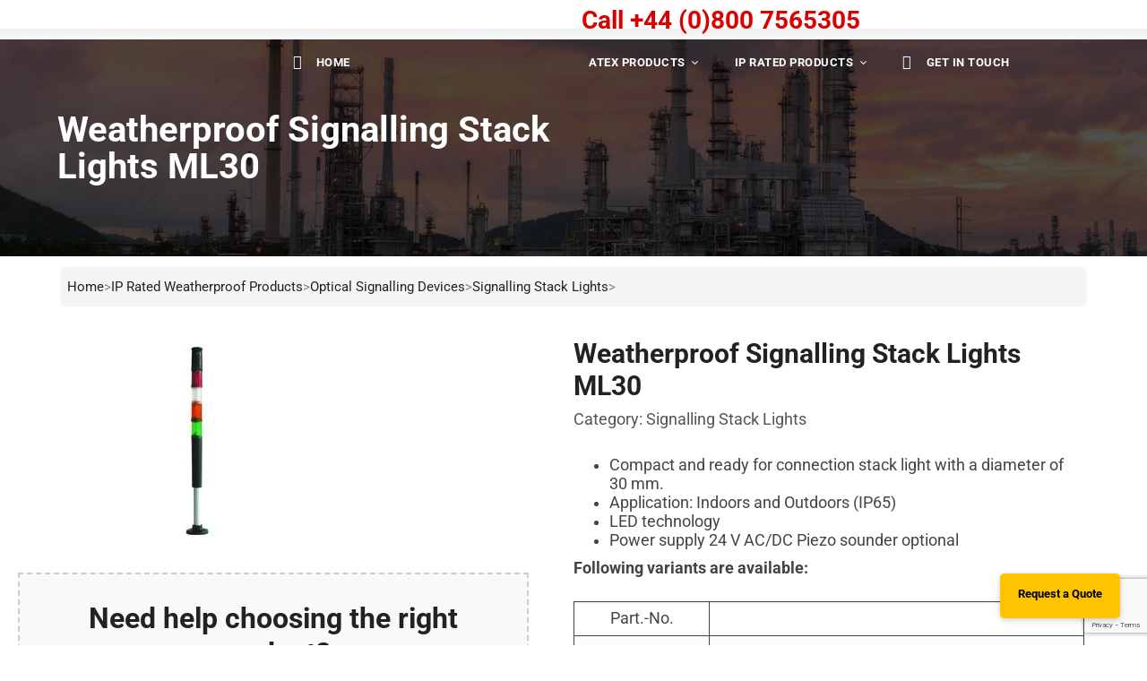

--- FILE ---
content_type: text/html; charset=UTF-8
request_url: https://atexglobal.com/products/weatherproof-signalling-stack-lights-ml30/
body_size: 108634
content:
<!DOCTYPE html><html dir="ltr" lang="en-GB" prefix="og: https://ogp.me/ns#"><head>
<!-- Debug: Bootstrap Inserted by WordPress Twitter Bootstrap CSS plugin v3.4.1-0 http://icwp.io/w/ -->
<link rel="stylesheet" type="text/css" href="https://atexglobal.com/wp-content/plugins/wordpress-bootstrap-css/resources/bootstrap-3.4.1/css/bootstrap.min.css" />
<!-- / WordPress Twitter Bootstrap CSS Plugin from iControlWP. --><meta charset="UTF-8"><meta name="viewport" content="width=device-width, initial-scale=1"><link rel="profile" href="http://gmpg.org/xfn/11"><style id="aoatfcss" media="all">@font-face{font-family:Flaticon}@-webkit-keyframes progress-bar-stripes{0%{background-position:40px 0px}100%{transform:rotate(1turn)}}@keyframes progress-bar-stripes{0%{background-position:40px 0px}}@keyframes tp-rotateplane{0%{transform:perspective(120px) rotateX(0deg) rotateY(0deg)}50%{opacity:0;transform:scale3d(0.3,0.3,0.3)}}@keyframes tp-fade-in{0%{opacity:0}20%{transform:scale3d(1.1,1.1,1.1)}}@keyframes tp-rotate{100%{transform:rotate(360deg)}}@-webkit-keyframes load1{0%,80%,100%{box-shadow:rgba(0,0,0,0.2) 0px 0px;height:0.6em}40%{transform:perspective(400px) rotateY(-20deg);animation-timing-function:ease-in}}@keyframes load1{0%,80%,100%{box-shadow:rgba(0,0,0,0.2) 0px 0px;height:0.6em}}@-webkit-keyframes headerSlideDown{0%{margin-top:-100px}}@-webkit-keyframes show-animation{0%{transform:translateY(60px);opacity:0}}@keyframes show-animation{0%{transform:translateY(60px);opacity:0}}@-webkit-keyframes slide-in-to-left{0%{transform:translateX(60px);opacity:0}}@keyframes slide-in-to-left{0%{transform:translateX(40px);opacity:0}}@-webkit-keyframes slide-out-to-right{0%{transform:translateX(0px);opacity:1}}@keyframes slide-out-to-right{0%{transform:translateX(0px);opacity:1}}@-webkit-keyframes hide-animation{0%{transform:translateY(0px);opacity:1}}@keyframes hide-animation{0%{transform:translateY(0px);opacity:1}}@-webkit-keyframes fadeIn{0%{opacity:0}}@keyframes fadeIn{0%{opacity:0}}@-webkit-keyframes moveVertical{100%{transform:translateY(0px);opacity:1}}@keyframes moveVertical{100%{transform:translateY(0px);opacity:1}}@-webkit-keyframes moveHorizontal{100%{transform:translateX(0px);opacity:1}}@keyframes moveHorizontal{100%{transform:translateX(0px);opacity:1}}@-webkit-keyframes scaleUp{100%{transform:scale(1);opacity:1}}@keyframes scaleUp{100%{transform:scale(1);opacity:1}}@-webkit-keyframes fallPerspective{100%{transform:translateZ(0px) translateY(0px) rotateX(0deg);opacity:1}}@keyframes fallPerspective{100%{transform:translateZ(0px) translateY(0px) rotateX(0deg);opacity:1}}@-webkit-keyframes fly{100%{transform:rotateX(0deg);opacity:1}}@keyframes fly{100%{transform:rotateX(0deg);opacity:1}}@-webkit-keyframes flip{0%{transform:perspective(400px) scaleX(1) translateZ(0px) rotateY(-1turn);animation-timing-function:ease-out}}@keyframes flip{0%{transform:perspective(400px) scaleX(1) translateZ(0px) rotateY(-1turn);animation-timing-function:ease-out}}@-webkit-keyframes helix{100%{transform:rotateY(0deg);opacity:1}}@keyframes helix{100%{transform:rotateY(0deg);opacity:1}}@-webkit-keyframes popUp{70%{transform:scale(1.1);opacity:0.8;animation-timing-function:ease-out}}@keyframes popUp{70%{transform:scale(1.1);opacity:0.8;animation-timing-function:ease-out}}@-webkit-keyframes spin{0%{transform:rotate(0deg)}}@keyframes spin{0%{transform:rotate(0deg)}}@-webkit-keyframes sonarEffect{0%{opacity:0.3}}@keyframes sonarEffect{0%{opacity:0.3}}@-webkit-keyframes box-image-pop{50%{transform:scale(1.2)}}@keyframes box-image-pop{50%{transform:scale(1.2)}}@keyframes blink{0%{opacity:1}}@-webkit-keyframes blink{0%{opacity:1}}@-webkit-keyframes zoomBig{0%{transform:translate(-50%,-50%) scale(0);opacity:1}}@keyframes zoomBig{0%{transform:translate(-50%,-50%) scale(0);opacity:1}}@-webkit-keyframes lineUp{0%{transform:translateY(100%);bottom:0px}}@keyframes lineUp{0%{transform:translateY(100%);bottom:0px}}@-webkit-keyframes lineDown{0%{transform:translateY(-100%);top:0px}}@keyframes lineDown{0%{transform:translateY(-100%);top:0px}}@-webkit-keyframes animationSignal{0%{opacity:0;transform:scale(0)}1%{opacity:0.29}60%{opacity:1;transform:scale3d(0.475,0.475,0.475) translate3d(0px,-60px,0px);animation-timing-function:cubic-bezier(0.175,0.885,0.32,1)}}@keyframes animationSignal{0%{opacity:0;transform:scale(0)}}@-webkit-keyframes animationSignal2{0%{opacity:0;transform:scale(0)}}@keyframes animationSignal2{0%{opacity:0;transform:scale(0)}}@-webkit-keyframes separator-bounce{0%,80%,100%{transform:scale(0.5);opacity:0.3}}@keyframes separator-bounce{0%,80%,100%{transform:scale(0.5);opacity:0.3}}@-webkit-keyframes load-spin{100%{transform:rotate(360deg)}}@keyframes load-spin{100%{transform:rotate(360deg)}}@-webkit-keyframes lg-right-end{0%,100%{left:0px}}@keyframes lg-right-end{0%,100%{left:0px}}@-webkit-keyframes lg-left-end{0%,100%{left:0px}}@keyframes lg-left-end{0%,100%{left:0px}}@-webkit-keyframes swiper-preloader-spin{100%{transform:rotate(360deg)}}@keyframes swiper-preloader-spin{100%{transform:rotate(360deg)}}@-webkit-keyframes sk-rotatePlane{0%{transform:perspective(120px) rotateX(0deg) rotateY(0deg)}}@keyframes sk-rotatePlane{0%{transform:perspective(120px) rotateX(0deg) rotateY(0deg)}}@-webkit-keyframes sk-doubleBounce{0%,100%{transform:scale(0)}}@keyframes sk-doubleBounce{0%,100%{transform:scale(0)}}@-webkit-keyframes sk-waveStretchDelay{0%,40%,100%{transform:scaleY(0.4)}}@keyframes sk-waveStretchDelay{0%,40%,100%{transform:scaleY(0.4)}}@-webkit-keyframes sk-wanderingCube{0%{transform:rotate(0deg)}25%{transform:translateX(30px) rotate(-90deg) scale(0.5)}50.1%{transform:translateX(30px) translateY(30px) rotate(-180deg)}75%{transform:translate3d(0px,10px,0px)}}@keyframes sk-wanderingCube{0%{transform:rotate(0deg)}}@-webkit-keyframes sk-pulseScaleOut{0%{transform:scale(0)}}@keyframes sk-pulseScaleOut{0%{transform:scale(0)}}@-webkit-keyframes sk-chasingDotsRotate{100%{transform:rotate(360deg)}}@keyframes sk-chasingDotsRotate{100%{transform:rotate(360deg)}}@-webkit-keyframes sk-chasingDotsBounce{0%,100%{transform:scale(0)}}@keyframes sk-chasingDotsBounce{0%,100%{transform:scale(0)}}@-webkit-keyframes sk-three-bounce{0%,80%,100%{transform:scale(0)}}@keyframes sk-three-bounce{0%,80%,100%{transform:scale(0)}}@-webkit-keyframes sk-circleBounceDelay{0%,80%,100%{transform:scale(0)}}@keyframes sk-circleBounceDelay{0%,80%,100%{transform:scale(0)}}@-webkit-keyframes sk-cubeGridScaleDelay{0%,70%,100%{transform:scale3d(1,1,1)}35%{transform:scale3d(0,0,1)}}@keyframes sk-cubeGridScaleDelay{0%,70%,100%{transform:scale3d(1,1,1)}}@-webkit-keyframes sk-circleFadeDelay{0%,39%,100%{opacity:0}}@keyframes sk-circleFadeDelay{0%,39%,100%{opacity:0}}@-webkit-keyframes sk-foldCubeAngle{0%,10%{transform:perspective(140px) rotateX(-180deg);opacity:0}25%,75%{opacity:0}90%,100%{transform:perspective(140px) rotateY(180deg);opacity:0}}@keyframes sk-foldCubeAngle{0%,10%{transform:perspective(140px) rotateX(-180deg);opacity:0}}@keyframes load7{0%,100%,80%{box-shadow:rgba(235,235,235,0.75) 0px 2.5em 0px -1.3em}}@keyframes wpb_ttb{0%{transform:translate(0px,-10%);opacity:0}}@keyframes wpb_btt{0%{transform:translate(0px,10%);opacity:0}}@keyframes wpb_ltr{0%{transform:translate(-10%,0px);opacity:0}}@keyframes wpb_rtl{0%{transform:translate(10%,0px);opacity:0}}@keyframes wpb_appear{0%{transform:scale(0.5);opacity:0.1}}@keyframes vc_woo-add-cart-load{0%,100%,80%{box-shadow:rgba(235,235,235,0.75) 0px 2.5em 0px -1.3em}}@-webkit-keyframes fadeOut{0%{opacity:1}}@keyframes fadeOut{0%{opacity:1}}@-webkit-keyframes bounce{0%,20%,53%,80%,100%{animation-timing-function:cubic-bezier(0.215,0.61,0.355,1);transform:translateZ(0px)}40%,43%{animation-timing-function:cubic-bezier(0.755,0.05,0.855,0.06);transform:translate3d(0px,-30px,0px)}70%{transform:rotate(3deg)}90%{transform:translate3d(0px,-5px,0px)}}@keyframes bounce{0%,20%,53%,80%,100%{animation-timing-function:cubic-bezier(0.215,0.61,0.355,1);transform:translateZ(0px)}}@-webkit-keyframes flash{0%,50%,100%{opacity:1}}@keyframes flash{0%,50%,100%{opacity:1}}@-webkit-keyframes pulse{0%{transform:scaleX(1)}}@keyframes pulse{0%{transform:scaleX(1)}}@-webkit-keyframes rubberBand{0%{transform:scaleX(1)}30%{transform:perspective(400px) rotateY(-15deg);opacity:1}65%{transform:scale3d(0.95,1.05,1)}}@keyframes rubberBand{0%{transform:scaleX(1)}}@-webkit-keyframes shake{0%,100%{transform:translateZ(0px)}10%,30%,50%,70%,90%{transform:translate3d(-10px,0px,0px)}20%,40%,60%,80%{transform:translate3d(10px,0px,0px)}}@keyframes shake{0%,100%{transform:translateZ(0px)}}@-webkit-keyframes headShake{0%{transform:translateX(0px)}6.5%{transform:translateX(-6px) rotateY(-9deg)}18.5%{transform:translateX(5px) rotateY(7deg)}31.5%{transform:translateX(-3px) rotateY(-5deg)}43.5%{transform:translateX(2px) rotateY(3deg)}}@keyframes headShake{0%{transform:translateX(0px)}}@-webkit-keyframes swing{20%{transform:rotate(15deg)}80%{transform:skewX(-5deg)}}@keyframes swing{20%{transform:rotate(15deg)}}@-webkit-keyframes tada{0%{transform:scaleX(1)}10%,20%{transform:scale3d(0.9,0.9,0.9) rotate(-3deg)}30%,50%,70%,90%{transform:scale3d(1.1,1.1,1.1) rotate(3deg)}40%,60%,80%{transform:scale3d(1.1,1.1,1.1) rotate(-3deg)}}@keyframes tada{0%{transform:scaleX(1)}}@-webkit-keyframes wobble{0%{transform:translateZ(0px)}15%{transform:translate3d(-25%,0px,0px) rotate(-5deg)}45%{transform:translate3d(-15%,0px,0px) rotate(-3deg)}}@keyframes wobble{0%{transform:translateZ(0px)}}@-webkit-keyframes jello{0%,11.1%,100%{transform:translateZ(0px)}22.2%{transform:skewX(-12.5deg) skewY(-12.5deg)}33.3%{transform:skewX(6.25deg) skewY(6.25deg)}44.4%{transform:skewX(-3.125deg) skewY(-3.125deg)}55.5%{transform:skewX(1.5625deg) skewY(1.5625deg)}66.6%{transform:skewX(-0.78125deg) skewY(-0.78125deg)}77.7%{transform:skewX(0.390625deg) skewY(0.390625deg)}88.8%{transform:skewX(-0.195312deg) skewY(-0.195312deg)}}@keyframes jello{0%,11.1%,100%{transform:translateZ(0px)}}@-webkit-keyframes heartBeat{0%{transform:scale(1)}14%{transform:scale(1.3)}28%{transform:scale(1)}42%{transform:scale(1.3)}}@keyframes heartBeat{0%{transform:scale(1)}}@-webkit-keyframes bounceIn{0%,20%,40%,60%,80%,100%{animation-timing-function:cubic-bezier(0.215,0.61,0.355,1)}0%{opacity:0;transform:translate3d(0px,3000px,0px)}}@keyframes bounceIn{0%,20%,40%,60%,80%,100%{animation-timing-function:cubic-bezier(0.215,0.61,0.355,1)}}@-webkit-keyframes bounceInDown{0%,60%,75%,90%,100%{animation-timing-function:cubic-bezier(0.215,0.61,0.355,1)}}@keyframes bounceInDown{0%,60%,75%,90%,100%{animation-timing-function:cubic-bezier(0.215,0.61,0.355,1)}}@-webkit-keyframes bounceInLeft{0%,60%,75%,90%,100%{animation-timing-function:cubic-bezier(0.215,0.61,0.355,1)}}@keyframes bounceInLeft{0%,60%,75%,90%,100%{animation-timing-function:cubic-bezier(0.215,0.61,0.355,1)}}@-webkit-keyframes bounceInRight{0%,60%,75%,90%,100%{animation-timing-function:cubic-bezier(0.215,0.61,0.355,1)}}@keyframes bounceInRight{0%,60%,75%,90%,100%{animation-timing-function:cubic-bezier(0.215,0.61,0.355,1)}}@-webkit-keyframes bounceInUp{0%,60%,75%,90%,100%{animation-timing-function:cubic-bezier(0.215,0.61,0.355,1)}}@keyframes bounceInUp{0%,60%,75%,90%,100%{animation-timing-function:cubic-bezier(0.215,0.61,0.355,1)}}@-webkit-keyframes bounceOut{20%{transform:scale3d(0.9,0.9,0.9)}50%,55%{opacity:1;transform:scale3d(1.1,1.1,1.1)}}@keyframes bounceOut{20%{transform:scale3d(0.9,0.9,0.9)}}@-webkit-keyframes bounceOutDown{20%{transform:translate3d(0px,10px,0px)}40%,45%{opacity:1;transform:translate3d(0px,20px,0px)}}@keyframes bounceOutDown{20%{transform:translate3d(0px,10px,0px)}}@-webkit-keyframes bounceOutLeft{20%{opacity:1;transform:translate3d(20px,0px,0px)}}@keyframes bounceOutLeft{20%{opacity:1;transform:translate3d(20px,0px,0px)}}@-webkit-keyframes bounceOutRight{20%{opacity:1;transform:translate3d(-20px,0px,0px)}}@keyframes bounceOutRight{20%{opacity:1;transform:translate3d(-20px,0px,0px)}}@-webkit-keyframes bounceOutUp{20%{transform:translate3d(0px,-10px,0px)}}@keyframes bounceOutUp{20%{transform:translate3d(0px,-10px,0px)}}@-webkit-keyframes fadeInDown{0%{opacity:0;transform:translate3d(0px,-100%,0px)}}@keyframes fadeInDown{0%{opacity:0;transform:translate3d(0px,-100%,0px)}}@-webkit-keyframes fadeInDownBig{0%{opacity:0;transform:translate3d(0px,-2000px,0px)}}@keyframes fadeInDownBig{0%{opacity:0;transform:translate3d(0px,-2000px,0px)}}@-webkit-keyframes fadeInLeft{0%{opacity:0;transform:translate3d(-100%,0px,0px)}}@keyframes fadeInLeft{0%{opacity:0;transform:translate3d(-100%,0px,0px)}}@-webkit-keyframes fadeInLeftBig{0%{opacity:0;transform:translate3d(-2000px,0px,0px)}}@keyframes fadeInLeftBig{0%{opacity:0;transform:translate3d(-2000px,0px,0px)}}@-webkit-keyframes fadeInRight{0%{opacity:0;transform:translate3d(100%,0px,0px)}}@keyframes fadeInRight{0%{opacity:0;transform:translate3d(100%,0px,0px)}}@-webkit-keyframes fadeInRightBig{0%{opacity:0;transform:translate3d(2000px,0px,0px)}}@keyframes fadeInRightBig{0%{opacity:0;transform:translate3d(2000px,0px,0px)}}@-webkit-keyframes fadeInUp{0%{opacity:0;transform:translate3d(0px,100%,0px)}}@keyframes fadeInUp{0%{opacity:0;transform:translate3d(0px,100%,0px)}}@-webkit-keyframes fadeInUpBig{0%{opacity:0;transform:translate3d(0px,2000px,0px)}}@keyframes fadeInUpBig{0%{opacity:0;transform:translate3d(0px,2000px,0px)}}@-webkit-keyframes fadeOutDown{0%{opacity:1}}@keyframes fadeOutDown{0%{opacity:1}}@-webkit-keyframes fadeOutDownBig{0%{opacity:1}}@keyframes fadeOutDownBig{0%{opacity:1}}@-webkit-keyframes fadeOutLeft{0%{opacity:1}}@keyframes fadeOutLeft{0%{opacity:1}}@-webkit-keyframes fadeOutLeftBig{0%{opacity:1}}@keyframes fadeOutLeftBig{0%{opacity:1}}@-webkit-keyframes fadeOutRight{0%{opacity:1}}@keyframes fadeOutRight{0%{opacity:1}}@-webkit-keyframes fadeOutRightBig{0%{opacity:1}}@keyframes fadeOutRightBig{0%{opacity:1}}@-webkit-keyframes fadeOutUp{0%{opacity:1}}@keyframes fadeOutUp{0%{opacity:1}}@-webkit-keyframes fadeOutUpBig{0%{opacity:1}}@keyframes fadeOutUpBig{0%{opacity:1}}@-webkit-keyframes flipInX{0%{transform:perspective(400px) rotateX(90deg);animation-timing-function:ease-in;opacity:0}}@keyframes flipInX{0%{transform:perspective(400px) rotateX(90deg);animation-timing-function:ease-in;opacity:0}}@-webkit-keyframes flipInY{0%{transform:perspective(400px) rotateY(90deg);animation-timing-function:ease-in;opacity:0}}@keyframes flipInY{0%{transform:perspective(400px) rotateY(90deg);animation-timing-function:ease-in;opacity:0}}@-webkit-keyframes flipOutX{0%{transform:perspective(400px)}}@keyframes flipOutX{0%{transform:perspective(400px)}}@-webkit-keyframes flipOutY{0%{transform:perspective(400px)}}@keyframes flipOutY{0%{transform:perspective(400px)}}@-webkit-keyframes lightSpeedIn{0%{transform:translate3d(100%,0px,0px) skewX(-30deg);opacity:0}}@keyframes lightSpeedIn{0%{transform:translate3d(100%,0px,0px) skewX(-30deg);opacity:0}}@-webkit-keyframes lightSpeedOut{0%{opacity:1}}@keyframes lightSpeedOut{0%{opacity:1}}@-webkit-keyframes rotateIn{0%{transform-origin:center center;transform:rotate(-200deg);opacity:0}}@keyframes rotateIn{0%{transform-origin:center center;transform:rotate(-200deg);opacity:0}}@-webkit-keyframes rotateInDownLeft{0%{transform-origin:left bottom;transform:rotate(-45deg);opacity:0}}@keyframes rotateInDownLeft{0%{transform-origin:left bottom;transform:rotate(-45deg);opacity:0}}@-webkit-keyframes rotateInDownRight{0%{transform-origin:right bottom;transform:rotate(45deg);opacity:0}}@keyframes rotateInDownRight{0%{transform-origin:right bottom;transform:rotate(45deg);opacity:0}}@-webkit-keyframes rotateInUpLeft{0%{transform-origin:left bottom;transform:rotate(45deg);opacity:0}}@keyframes rotateInUpLeft{0%{transform-origin:left bottom;transform:rotate(45deg);opacity:0}}@-webkit-keyframes rotateInUpRight{0%{transform-origin:right bottom;transform:rotate(-90deg);opacity:0}}@keyframes rotateInUpRight{0%{transform-origin:right bottom;transform:rotate(-90deg);opacity:0}}@-webkit-keyframes rotateOut{0%{transform-origin:center center;opacity:1}}@keyframes rotateOut{0%{transform-origin:center center;opacity:1}}@-webkit-keyframes rotateOutDownLeft{0%{transform-origin:left bottom;opacity:1}}@keyframes rotateOutDownLeft{0%{transform-origin:left bottom;opacity:1}}@-webkit-keyframes rotateOutDownRight{0%{transform-origin:right bottom;opacity:1}}@keyframes rotateOutDownRight{0%{transform-origin:right bottom;opacity:1}}@-webkit-keyframes rotateOutUpLeft{0%{transform-origin:left bottom;opacity:1}}@keyframes rotateOutUpLeft{0%{transform-origin:left bottom;opacity:1}}@-webkit-keyframes rotateOutUpRight{0%{transform-origin:right bottom;opacity:1}}@keyframes rotateOutUpRight{0%{transform-origin:right bottom;opacity:1}}@-webkit-keyframes hinge{0%{transform-origin:left top;animation-timing-function:ease-in-out}20%,60%{transform:rotate(80deg);transform-origin:left top;animation-timing-function:ease-in-out}40%,80%{transform:rotate(60deg);transform-origin:left top;animation-timing-function:ease-in-out;opacity:1}}@keyframes hinge{0%{transform-origin:left top;animation-timing-function:ease-in-out}}@-webkit-keyframes jackInTheBox{0%{opacity:0;transform:scale(0.1) rotate(30deg);transform-origin:center bottom}}@keyframes jackInTheBox{0%{opacity:0;transform:scale(0.1) rotate(30deg);transform-origin:center bottom}}@-webkit-keyframes rollIn{0%{opacity:0;transform:translate3d(-100%,0px,0px) rotate(-120deg)}}@keyframes rollIn{0%{opacity:0;transform:translate3d(-100%,0px,0px) rotate(-120deg)}}@-webkit-keyframes rollOut{0%{opacity:1}}@keyframes rollOut{0%{opacity:1}}@-webkit-keyframes zoomIn{0%{opacity:0;transform:scale3d(0.3,0.3,0.3)}}@keyframes zoomIn{0%{opacity:0;transform:scale3d(0.3,0.3,0.3)}}@-webkit-keyframes zoomInDown{0%{opacity:0;transform:scale3d(0.1,0.1,0.1) translate3d(0px,-1000px,0px);animation-timing-function:cubic-bezier(0.55,0.055,0.675,0.19)}}@keyframes zoomInDown{0%{opacity:0;transform:scale3d(0.1,0.1,0.1) translate3d(0px,-1000px,0px);animation-timing-function:cubic-bezier(0.55,0.055,0.675,0.19)}}@-webkit-keyframes zoomInLeft{0%{opacity:0;transform:scale3d(0.1,0.1,0.1) translate3d(-1000px,0px,0px);animation-timing-function:cubic-bezier(0.55,0.055,0.675,0.19)}}@keyframes zoomInLeft{0%{opacity:0;transform:scale3d(0.1,0.1,0.1) translate3d(-1000px,0px,0px);animation-timing-function:cubic-bezier(0.55,0.055,0.675,0.19)}}@-webkit-keyframes zoomInRight{0%{opacity:0;transform:scale3d(0.1,0.1,0.1) translate3d(1000px,0px,0px);animation-timing-function:cubic-bezier(0.55,0.055,0.675,0.19)}}@keyframes zoomInRight{0%{opacity:0;transform:scale3d(0.1,0.1,0.1) translate3d(1000px,0px,0px);animation-timing-function:cubic-bezier(0.55,0.055,0.675,0.19)}}@-webkit-keyframes zoomInUp{0%{opacity:0;transform:scale3d(0.1,0.1,0.1) translate3d(0px,1000px,0px);animation-timing-function:cubic-bezier(0.55,0.055,0.675,0.19)}}@keyframes zoomInUp{0%{opacity:0;transform:scale3d(0.1,0.1,0.1) translate3d(0px,1000px,0px);animation-timing-function:cubic-bezier(0.55,0.055,0.675,0.19)}}@-webkit-keyframes zoomOut{0%{opacity:1}}@keyframes zoomOut{0%{opacity:1}}@-webkit-keyframes zoomOutDown{40%{opacity:1;transform:scale3d(0.475,0.475,0.475) translate3d(0px,-60px,0px);animation-timing-function:cubic-bezier(0.55,0.055,0.675,0.19)}}@keyframes zoomOutDown{40%{opacity:1;transform:scale3d(0.475,0.475,0.475) translate3d(0px,-60px,0px);animation-timing-function:cubic-bezier(0.55,0.055,0.675,0.19)}}@-webkit-keyframes zoomOutLeft{40%{opacity:1;transform:scale3d(0.475,0.475,0.475) translate3d(42px,0px,0px)}}@keyframes zoomOutLeft{40%{opacity:1;transform:scale3d(0.475,0.475,0.475) translate3d(42px,0px,0px)}}@-webkit-keyframes zoomOutRight{40%{opacity:1;transform:scale3d(0.475,0.475,0.475) translate3d(-42px,0px,0px)}}@keyframes zoomOutRight{40%{opacity:1;transform:scale3d(0.475,0.475,0.475) translate3d(-42px,0px,0px)}}@-webkit-keyframes zoomOutUp{40%{opacity:1;transform:scale3d(0.475,0.475,0.475) translate3d(0px,60px,0px);animation-timing-function:cubic-bezier(0.55,0.055,0.675,0.19)}}@keyframes zoomOutUp{40%{opacity:1;transform:scale3d(0.475,0.475,0.475) translate3d(0px,60px,0px);animation-timing-function:cubic-bezier(0.55,0.055,0.675,0.19)}}@-webkit-keyframes slideInDown{0%{transform:translate3d(0px,-100%,0px);visibility:visible}}@keyframes slideInDown{0%{transform:translate3d(0px,-100%,0px);visibility:visible}}@-webkit-keyframes slideInLeft{0%{transform:translate3d(-100%,0px,0px);visibility:visible}}@keyframes slideInLeft{0%{transform:translate3d(-100%,0px,0px);visibility:visible}}@-webkit-keyframes slideInRight{0%{transform:translate3d(100%,0px,0px);visibility:visible}}@keyframes slideInRight{0%{transform:translate3d(100%,0px,0px);visibility:visible}}@-webkit-keyframes slideInUp{0%{transform:translate3d(0px,100%,0px);visibility:visible}}@keyframes slideInUp{0%{transform:translate3d(0px,100%,0px);visibility:visible}}@-webkit-keyframes slideOutDown{0%{transform:translateZ(0px)}}@keyframes slideOutDown{0%{transform:translateZ(0px)}}@-webkit-keyframes slideOutLeft{0%{transform:translateZ(0px)}}@keyframes slideOutLeft{0%{transform:translateZ(0px)}}@-webkit-keyframes slideOutRight{0%{transform:translateZ(0px)}}@keyframes slideOutRight{0%{transform:translateZ(0px)}}@-webkit-keyframes slideOutUp{0%{transform:translateZ(0px)}}@keyframes slideOutUp{0%{transform:translateZ(0px)}}@-webkit-keyframes fa-spin{0%{transform:rotate(0deg)}}@keyframes fa-spin{0%{transform:rotate(0deg)}}@keyframes hcap-msg-fade-in{100%{opacity:1}}html{font-family:sans-serif;text-size-adjust:100%}body{background:center center / cover no-repeat fixed rgb(255,255,255);font-size:15px}article,aside,details,figcaption,figure,footer,header,hgroup,main,menu,nav,section,summary{display:block}a{color:rgb(65,105,225);text-decoration:none}a:active,a:hover{outline:0px}img{max-width:100%;height:auto;vertical-align:top}button,input,optgroup,select,textarea{margin:0px;color:inherit;font:inherit}button,html input[type="button"],input[type="reset"],input[type="submit"]{cursor:pointer;appearance:button}button[disabled],html input[disabled]{cursor:default}input{line-height:normal}input[type="checkbox"],input[type="radio"]{margin:4px 0px 0px;line-height:normal}input[type="number"]::-webkit-inner-spin-button,input[type="number"]::-webkit-outer-spin-button{height:auto}input[type="search"]{box-sizing:inherit}input[type="search"]::-webkit-search-cancel-button,input[type="search"]::-webkit-search-decoration{appearance:none}*{box-sizing:border-box}html{box-sizing:border-box}button,input,select,textarea{font-family:inherit;font-size:inherit;line-height:inherit}a:focus,a:hover{color:rgb(35,82,124);text-decoration:underline}a:focus{outline:-webkit-focus-ring-color auto 5px;outline-offset:-2px}.carousel-inner > .item > a > img,.carousel-inner > .item > img,.img-responsive,.thumbnail a > img,.thumbnail > img{display:block;max-width:100%;height:auto}.h1,.h2,.h3,.h4,.h5,.h6,h1,h2,h3,h4,h5,h6{font-family:inherit;font-weight:500;line-height:1.1;color:inherit}.h1 .small,.h1 small,.h2 .small,.h2 small,.h3 .small,.h3 small,.h4 .small,.h4 small,.h5 .small,.h5 small,.h6 .small,.h6 small,h1 .small,h1 small,h2 .small,h2 small,h3 .small,h3 small,h4 .small,h4 small,h5 .small,h5 small,h6 .small,h6 small{font-weight:400;line-height:1;color:rgb(119,119,119)}.h1,.h2,.h3,h1,h2,h3{margin-top:20px;margin-bottom:10px}.h1 .small,.h1 small,.h2 .small,.h2 small,.h3 .small,.h3 small,h1 .small,h1 small,h2 .small,h2 small,h3 .small,h3 small{font-size:65%}.h4,.h5,.h6,h4,h5,h6{margin-top:10px;margin-bottom:10px}.h4 .small,.h4 small,.h5 .small,.h5 small,.h6 .small,.h6 small,h4 .small,h4 small,h5 .small,h5 small,h6 .small,h6 small{font-size:75%}.h3,h3{font-size:24px}.h4,h4{font-size:18px}p{margin-bottom:1.5em;margin-top:0px}.page-header{margin-top:-20px}ol,ul{margin-top:0px;margin-bottom:10px}ol ol,ol ul,ul ol,ul ul{margin-bottom:0px}.list-inline > li{display:inline-block;padding-right:5px;padding-left:5px}blockquote ol:last-child,blockquote p:last-child,blockquote ul:last-child{margin-bottom:0px}.container{margin-left:auto;margin-right:auto;padding-left:0.9375rem;padding-right:0.9375rem}.container-fluid{margin-left:auto;margin-right:auto;padding-left:0.9375rem;padding-right:0.9375rem}.row{display:flex;flex-wrap:wrap;margin-left:-0.9375rem;margin-right:-0.9375rem}.col-lg-1,.col-lg-10,.col-lg-11,.col-lg-12,.col-lg-2,.col-lg-3,.col-lg-4,.col-lg-5,.col-lg-6,.col-lg-7,.col-lg-8,.col-lg-9,.col-md-1,.col-md-10,.col-md-11,.col-md-12,.col-md-2,.col-md-3,.col-md-4,.col-md-5,.col-md-6,.col-md-7,.col-md-8,.col-md-9,.col-sm-1,.col-sm-10,.col-sm-11,.col-sm-12,.col-sm-2,.col-sm-3,.col-sm-4,.col-sm-5,.col-sm-6,.col-sm-7,.col-sm-8,.col-sm-9,.col-xs-1,.col-xs-10,.col-xs-11,.col-xs-12,.col-xs-2,.col-xs-3,.col-xs-4,.col-xs-5,.col-xs-6,.col-xs-7,.col-xs-8,.col-xs-9{position:relative;min-height:1px;padding-right:15px;padding-left:15px}.col-xs-1,.col-xs-10,.col-xs-11,.col-xs-12,.col-xs-2,.col-xs-3,.col-xs-4,.col-xs-5,.col-xs-6,.col-xs-7,.col-xs-8,.col-xs-9{float:left}.col-xs-12{-webkit-box-flex:0;flex:0 0 100%;max-width:100%}label{display:inline-block;max-width:100%;margin-bottom:5px;font-weight:700}fieldset[disabled] input[type="checkbox"],fieldset[disabled] input[type="radio"],input[type="checkbox"].disabled,input[type="checkbox"][disabled],input[type="radio"].disabled,input[type="radio"][disabled]{cursor:not-allowed}input[type="file"]{display:block}input[type="range"]{display:block;width:100%}input[type="checkbox"]:focus,input[type="file"]:focus,input[type="radio"]:focus{outline:-webkit-focus-ring-color auto 5px;outline-offset:-2px}.checkbox.disabled label,.radio.disabled label,fieldset[disabled] .checkbox label,fieldset[disabled] .radio label{cursor:not-allowed}.checkbox label,.radio label{min-height:20px;padding-left:20px;margin-bottom:0px;font-weight:400;cursor:pointer}.checkbox input[type="checkbox"],.checkbox-inline input[type="checkbox"],.radio input[type="radio"],.radio-inline input[type="radio"]{position:absolute;margin-left:-20px}.has-success .checkbox,.has-success .checkbox-inline,.has-success .control-label,.has-success .help-block,.has-success .radio,.has-success .radio-inline,.has-success.checkbox label,.has-success.checkbox-inline label,.has-success.radio label,.has-success.radio-inline label{color:rgb(60,118,61)}.has-warning .checkbox,.has-warning .checkbox-inline,.has-warning .control-label,.has-warning .help-block,.has-warning .radio,.has-warning .radio-inline,.has-warning.checkbox label,.has-warning.checkbox-inline label,.has-warning.radio label,.has-warning.radio-inline label{color:rgb(138,109,59)}.has-error .checkbox,.has-error .checkbox-inline,.has-error .control-label,.has-error .help-block,.has-error .radio,.has-error .radio-inline,.has-error.checkbox label,.has-error.checkbox-inline label,.has-error.radio label,.has-error.radio-inline label{color:rgb(169,68,66)}.has-feedback label ~ .form-control-feedback{top:25px}input[type="button"].btn-block,input[type="reset"].btn-block,input[type="submit"].btn-block{width:100%}.dropdown-menu > li > a{display:block;padding:3px 20px;clear:both;font-weight:400;line-height:1.42857;color:rgb(51,51,51);white-space:nowrap}.dropdown-menu > li > a:focus,.dropdown-menu > li > a:hover{color:rgb(38,38,38);text-decoration:none;background-color:rgb(245,245,245)}.dropdown-menu > .active > a,.dropdown-menu > .active > a:focus,.dropdown-menu > .active > a:hover{color:rgb(255,255,255);text-decoration:none;background-color:rgb(51,122,183);outline:0px}.dropdown-menu > .disabled > a,.dropdown-menu > .disabled > a:focus,.dropdown-menu > .disabled > a:hover{color:rgb(119,119,119)}.dropdown-menu > .disabled > a:focus,.dropdown-menu > .disabled > a:hover{text-decoration:none;cursor:not-allowed;background-color:transparent;background-image:none}.open > a{outline:0px}[data-toggle="buttons"] > .btn input[type="checkbox"],[data-toggle="buttons"] > .btn input[type="radio"],[data-toggle="buttons"] > .btn-group > .btn input[type="checkbox"],[data-toggle="buttons"] > .btn-group > .btn input[type="radio"]{position:absolute;clip:rect(0px,0px,0px,0px);pointer-events:none}.input-group-addon input[type="checkbox"],.input-group-addon input[type="radio"]{margin-top:0px}.nav > li{position:relative;display:block}.nav > li > a{position:relative;display:block;padding:10px 15px}.nav > li > a:focus,.nav > li > a:hover{text-decoration:none;background-color:rgb(238,238,238)}.nav > li.disabled > a{color:rgb(119,119,119)}.nav > li.disabled > a:focus,.nav > li.disabled > a:hover{color:rgb(119,119,119);text-decoration:none;cursor:not-allowed;background-color:transparent}.nav .open > a,.nav .open > a:focus,.nav .open > a:hover{background-color:rgb(238,238,238);border-color:rgb(51,122,183)}.nav > li > a > img{max-width:none}.nav-tabs > li{float:left;margin-bottom:-1px}.nav-tabs > li > a{margin-right:2px;line-height:1.42857;border:1px solid transparent;border-radius:4px 4px 0px 0px}.nav-tabs > li > a:hover{border-color:rgb(238,238,238) rgb(238,238,238) rgb(221,221,221)}.nav-tabs > li.active > a,.nav-tabs > li.active > a:focus,.nav-tabs > li.active > a:hover{color:rgb(85,85,85);cursor:default;background-color:rgb(255,255,255);border-width:1px;border-style:solid;border-color:rgb(221,221,221) rgb(221,221,221) transparent;border-image:initial}.nav-tabs.nav-justified > li{float:none}.nav-tabs.nav-justified > li > a{margin-right:0px;border-radius:4px}.nav-tabs.nav-justified > .active > a,.nav-tabs.nav-justified > .active > a:focus,.nav-tabs.nav-justified > .active > a:hover{border:1px solid rgb(221,221,221)}.nav-pills > li{float:left}.nav-pills > li > a{border-radius:4px}.nav-pills > li + li{margin-left:2px}.nav-pills > li.active > a,.nav-pills > li.active > a:focus,.nav-pills > li.active > a:hover{color:rgb(255,255,255);background-color:rgb(51,122,183)}.nav-stacked > li{float:none}.nav-stacked > li + li{margin-top:2px;margin-left:0px}.nav-justified > li{float:none}.nav-justified > li > a{margin-bottom:5px;text-align:center}.nav-tabs-justified > li > a{margin-right:0px;border-radius:4px}.nav-tabs-justified > .active > a,.nav-tabs-justified > .active > a:focus,.nav-tabs-justified > .active > a:hover{border:1px solid rgb(221,221,221)}.container-fluid > .navbar-collapse,.container-fluid > .navbar-header,.container > .navbar-collapse,.container > .navbar-header{margin-right:-15px;margin-left:-15px}.navbar-brand > img{display:block}.navbar-nav > li > a{padding-top:10px;padding-bottom:10px;line-height:20px}.navbar-nav > li > .dropdown-menu{margin-top:0px;border-top-left-radius:0px;border-top-right-radius:0px}.navbar-fixed-bottom .navbar-nav > li > .dropdown-menu{margin-bottom:0px;border-radius:4px 4px 0px 0px}.navbar-default .navbar-nav > li > a{color:rgb(119,119,119)}.navbar-default .navbar-nav > li > a:focus,.navbar-default .navbar-nav > li > a:hover{color:rgb(51,51,51);background-color:transparent}.navbar-default .navbar-nav > .active > a,.navbar-default .navbar-nav > .active > a:focus,.navbar-default .navbar-nav > .active > a:hover{color:rgb(85,85,85);background-color:rgb(231,231,231)}.navbar-default .navbar-nav > .disabled > a,.navbar-default .navbar-nav > .disabled > a:focus,.navbar-default .navbar-nav > .disabled > a:hover{color:rgb(204,204,204);background-color:transparent}.navbar-default .navbar-nav > .open > a,.navbar-default .navbar-nav > .open > a:focus,.navbar-default .navbar-nav > .open > a:hover{color:rgb(85,85,85);background-color:rgb(231,231,231)}.navbar-inverse .navbar-nav > li > a{color:rgb(157,157,157)}.navbar-inverse .navbar-nav > li > a:focus,.navbar-inverse .navbar-nav > li > a:hover{color:rgb(255,255,255);background-color:transparent}.navbar-inverse .navbar-nav > .active > a,.navbar-inverse .navbar-nav > .active > a:focus,.navbar-inverse .navbar-nav > .active > a:hover{color:rgb(255,255,255);background-color:rgb(8,8,8)}.navbar-inverse .navbar-nav > .disabled > a,.navbar-inverse .navbar-nav > .disabled > a:focus,.navbar-inverse .navbar-nav > .disabled > a:hover{color:rgb(68,68,68);background-color:transparent}.navbar-inverse .navbar-nav > .open > a,.navbar-inverse .navbar-nav > .open > a:focus,.navbar-inverse .navbar-nav > .open > a:hover{color:rgb(255,255,255);background-color:rgb(8,8,8)}.breadcrumb > li{display:inline-block}.breadcrumb > li + li::before{padding:0px 5px;color:rgb(204,204,204);content:"/ "}.pagination > li{display:inline}.pagination > li > a,.pagination > li > span{position:relative;float:left;padding:6px 12px;margin-left:-1px;line-height:1.42857;color:rgb(51,122,183);text-decoration:none;background-color:rgb(255,255,255);border:1px solid rgb(221,221,221)}.pagination > li > a:focus,.pagination > li > a:hover,.pagination > li > span:focus,.pagination > li > span:hover{z-index:2;color:rgb(35,82,124);background-color:rgb(238,238,238);border-color:rgb(221,221,221)}.pagination > li:first-child > a,.pagination > li:first-child > span{margin-left:0px;border-top-left-radius:4px;border-bottom-left-radius:4px}.pagination > li:last-child > a,.pagination > li:last-child > span{border-top-right-radius:4px;border-bottom-right-radius:4px}.pagination > .active > a,.pagination > .active > a:focus,.pagination > .active > a:hover,.pagination > .active > span,.pagination > .active > span:focus,.pagination > .active > span:hover{z-index:3;color:rgb(255,255,255);cursor:default;background-color:rgb(51,122,183);border-color:rgb(51,122,183)}.pagination > .disabled > a,.pagination > .disabled > a:focus,.pagination > .disabled > a:hover,.pagination > .disabled > span,.pagination > .disabled > span:focus,.pagination > .disabled > span:hover{color:rgb(119,119,119);cursor:not-allowed;background-color:rgb(255,255,255);border-color:rgb(221,221,221)}.pagination-lg > li > a,.pagination-lg > li > span{padding:10px 16px;font-size:18px;line-height:1.33333}.pagination-lg > li:first-child > a,.pagination-lg > li:first-child > span{border-top-left-radius:6px;border-bottom-left-radius:6px}.pagination-lg > li:last-child > a,.pagination-lg > li:last-child > span{border-top-right-radius:6px;border-bottom-right-radius:6px}.pagination-sm > li > a,.pagination-sm > li > span{padding:5px 10px;font-size:12px;line-height:1.5}.pagination-sm > li:first-child > a,.pagination-sm > li:first-child > span{border-top-left-radius:3px;border-bottom-left-radius:3px}.pagination-sm > li:last-child > a,.pagination-sm > li:last-child > span{border-top-right-radius:3px;border-bottom-right-radius:3px}.pager li{display:inline}.pager li > a,.pager li > span{display:inline-block;padding:5px 14px;background-color:rgb(255,255,255);border:1px solid rgb(221,221,221);border-radius:15px}.pager li > a:focus,.pager li > a:hover{text-decoration:none;background-color:rgb(238,238,238)}.pager .next > a,.pager .next > span{float:right}.pager .previous > a,.pager .previous > span{float:left}.pager .disabled > a,.pager .disabled > a:focus,.pager .disabled > a:hover,.pager .disabled > span{color:rgb(119,119,119);cursor:not-allowed;background-color:rgb(255,255,255)}.list-group-item.active > .badge,.nav-pills > .active > a > .badge{color:rgb(51,122,183);background-color:rgb(255,255,255)}.nav-pills > li > a > .badge{margin-left:3px}.jumbotron p{margin-bottom:15px;font-size:21px;font-weight:200}.container .jumbotron,.container-fluid .jumbotron{padding-right:15px;padding-left:15px;border-radius:6px}.jumbotron .container{max-width:100%}.thumbnail a > img,.thumbnail > img{margin-right:auto;margin-left:auto}.alert h4{margin-top:0px;color:inherit}.alert > p,.alert > ul{margin-bottom:0px}.alert > p + p{margin-top:5px}.panel-title > .small,.panel-title > .small > a,.panel-title > a,.panel-title > small,.panel-title > small > a{color:inherit}.carousel-inner > .item > a > img,.carousel-inner > .item > img{line-height:1}.carousel-indicators li{display:inline-block;width:10px;height:10px;margin:1px;text-indent:-999px;cursor:pointer;background-color:rgba(0,0,0,0);border:1px solid rgb(255,255,255);border-radius:10px}.btn-group-vertical > .btn-group::after,.btn-group-vertical > .btn-group::before,.btn-toolbar::after,.btn-toolbar::before,.clearfix::after,.clearfix::before,.container-fluid::after,.container-fluid::before,.container::after,.container::before,.dl-horizontal dd::after,.dl-horizontal dd::before,.form-horizontal .form-group::after,.form-horizontal .form-group::before,.modal-footer::after,.modal-footer::before,.modal-header::after,.modal-header::before,.nav::after,.nav::before,.navbar-collapse::after,.navbar-collapse::before,.navbar-header::after,.navbar-header::before,.navbar::after,.navbar::before,.pager::after,.pager::before,.panel-body::after,.panel-body::before,.row::after,.row::before{display:table;content:" "}.btn-group-vertical > .btn-group::after,.btn-toolbar::after,.clearfix::after,.container-fluid::after,.container::after,.dl-horizontal dd::after,.form-horizontal .form-group::after,.modal-footer::after,.modal-header::after,.nav::after,.navbar-collapse::after,.navbar-header::after,.navbar::after,.pager::after,.panel-body::after,.row::after{clear:both}sr7-slide a{transition:none}sr7-module.sr7-top-fixed sr7-content,sr7-module.sr7-top-fixed sr7-content .sr7-layer:not(.sr7-ignore-pe) *{pointer-events:none}.breadcrumbs li a{text-decoration:none}.breadcrumbs ol li{display:inline-block}#breadcrumbs-style0 a,#breadcrumbs-style0 span{color:rgb(51,119,188);text-decoration:none}#breadcrumbs-style0 strong,#breadcrumbs-style0 a:hover{color:rgb(0,0,0)}#breadcrumbs-style1 li{float:left}#breadcrumbs-style1 a{padding:0.7em 1em 0.7em 2em;float:left;text-decoration:none;color:rgb(68,68,68);position:relative;text-shadow:rgba(255,255,255,0.5) 0px 1px 0px;background-color:rgb(221,221,221);background-image:linear-gradient(to right,rgb(245,245,245),rgb(221,221,221))}#breadcrumbs-style1 li:first-child a{padding-left:1em;border-radius:5px 0px 0px 5px}#breadcrumbs-style1 a:hover{background:rgb(255,255,255)}#breadcrumbs-style1 a::after,#breadcrumbs-style1 a::before{content:"";position:absolute;top:50%;margin-top:-1.5em;border-top:1.5em solid transparent;border-bottom:1.5em solid transparent;border-left:1em solid;right:-1em}#breadcrumbs-style1 a::after{z-index:2;border-left-color:rgb(221,221,221)}#breadcrumbs-style1 a::before{border-left-color:rgb(204,204,204);right:-1.1em;z-index:1}#breadcrumbs-style1 a:hover::after{border-left-color:rgb(255,255,255)}#breadcrumbs-style2 li{float:left;margin:0px 0.5em 0px 1em}#breadcrumbs-style2 a{background:rgb(202,220,225);padding:0.7em 1em;float:left;text-decoration:none;color:rgb(68,68,68);text-shadow:rgba(255,255,255,0.5) 0px 1px 0px;position:relative}#breadcrumbs-style2 a:hover{background:rgb(153,219,118);color:rgb(255,255,255)}#breadcrumbs-style2 a::before{content:"";position:absolute;top:50%;margin-top:-1.5em;border-width:1.5em 0px 1.5em 1em;border-style:solid;border-color:rgb(202,220,225) rgb(202,220,225) rgb(202,220,225) transparent;left:-1em}#breadcrumbs-style2 a:hover::before{border-color:rgb(153,219,118) rgb(153,219,118) rgb(153,219,118) transparent}#breadcrumbs-style2 a::after{content:"";position:absolute;top:50%;margin-top:-1.5em;border-top:1.5em solid transparent;border-bottom:1.5em solid transparent;border-left:1em solid rgb(202,220,225);right:-1em}#breadcrumbs-style2 a:hover::after{border-left-color:rgb(153,219,118)}#breadcrumbs-style3 li{float:left;margin:0px 2em 0px 0px}#breadcrumbs-style3 a{padding:0.7em 1em 0.7em 2em;float:left;text-decoration:none;color:rgb(68,68,68);background:rgb(202,220,225);position:relative;z-index:1;text-shadow:rgba(255,255,255,0.5) 0px 1px 0px;border-radius:0.4em 0px 0px 0.4em}#breadcrumbs-style3 a:hover{background:rgb(237,118,57);color:rgb(255,255,255)}#breadcrumbs-style3 a::after{background:rgb(202,220,225);content:"";height:2em;margin-top:-1.2em;position:absolute;right:-1em;top:50%;width:2.5em;z-index:-1;border-radius:0.4em;transform:rotate(45deg)}#breadcrumbs-style3 a:hover::after{background:rgb(237,118,57)}#breadcrumbs-style4 li{float:left;margin:0px 0.5em 0px 1em}#breadcrumbs-style4 a{background:rgb(202,220,225);padding:0.7em 1em;float:left;text-decoration:none;color:rgb(68,68,68);text-shadow:rgba(255,255,255,0.5) 0px 1px 0px;position:relative}#breadcrumbs-style4 a:hover{background:rgb(141,62,199);color:rgb(255,255,255)}#breadcrumbs-style4 a::before,#breadcrumbs-style4 a::after{content:"";position:absolute;top:0px;bottom:0px;width:1em;background:rgb(202,220,225);transform:skew(-10deg)}#breadcrumbs-style4 a::before{left:-0.5em;border-radius:5px 0px 0px 5px}#breadcrumbs-style4 a:hover::before{background:rgb(141,62,199)}#breadcrumbs-style4 a::after{right:-0.5em;border-radius:0px 5px 5px 0px}#breadcrumbs-style4 a:hover::after{background:rgb(141,62,199)}#breadcrumbs-style5 a{color:rgb(0,0,0);background-color:rgb(202,220,225);border-radius:25px;padding:6px 15px}#breadcrumbs-style5 a:hover{color:green;background-color:red}#breadcrumbs-style6 a{color:rgb(0,0,0);background-color:rgb(202,220,225);border-radius:0px;padding:6px 10px;margin:5px 15px}#breadcrumbs-style6 a::before{content:"";z-index:2;position:absolute;margin-top:-6px;margin-left:-40px;border-width:15px;border-style:solid;border-color:transparent rgb(202,220,225) transparent transparent;border-image:initial}#breadcrumbs-style6 a::after{content:"";z-index:2;position:absolute;margin-top:-6px;margin-left:10px;border-width:15px;border-style:solid;border-color:transparent transparent transparent rgb(202,220,225);border-image:initial}#breadcrumbs-style6 a:hover{color:green;background-color:red}#breadcrumbs-style6 a:hover::before{content:"";border-right:15px solid red}#breadcrumbs-style6 a:hover::after{border-left:15px solid red}#breadcrumbs-style7 a{color:rgb(0,0,0);background-color:rgb(202,220,225);border-radius:2px;padding:6px 15px;margin-right:6px;margin-top:5px}#breadcrumbs-style7 a:hover{color:rgb(255,255,255);background-color:orange}article,aside,details,figcaption,figure,footer,header,main,menu,nav,section,summary{display:block}h1,h2,h3,h4,h5,h6{clear:both;margin-bottom:15px}*,::before,::after{box-sizing:inherit}.col-xs-1,.col-xs-2,.col-xs-3,.col-xs-4,.col-xs-5,.col-xs-6,.col-xs-7,.col-xs-8,.col-xs-9,.col-xs-10,.col-xs-11,.col-xs-12,.col-sm-1,.col-sm-2,.col-sm-3,.col-sm-4,.col-sm-5,.col-sm-6,.col-sm-7,.col-sm-8,.col-sm-9,.col-sm-10,.col-sm-11,.col-sm-12,.col-md-1,.col-md-2,.col-md-3,.col-md-4,.col-md-5,.col-md-6,.col-md-7,.col-md-8,.col-md-9,.col-md-10,.col-md-11,.col-md-12,.col-lg-1,.col-lg-2,.col-lg-3,.col-lg-4,.col-lg-5,.col-lg-6,.col-lg-7,.col-lg-8,.col-lg-9,.col-lg-10,.col-lg-11,.col-lg-12,.col-xl-1,.col-xl-2,.col-xl-3,.col-xl-4,.col-xl-5,.col-xl-6,.col-xl-7,.col-xl-8,.col-xl-9,.col-xl-10,.col-xl-11,.col-xl-12,.col-xxl-1,.col-xxl-2,.col-xxl-3,.col-xxl-4,.col-xxl-5,.col-xxl-6,.col-xxl-7,.col-xxl-8,.col-xxl-9,.col-xxl-10,.col-xxl-11,.col-xxl-12{position:relative;min-height:1px;padding-left:0.9375rem;padding-right:0.9375rem;width:100%}.page-links::after,.top-bar-office-wrapper::after,.top-bar-01 .top-bar-social-network::after,.top-bar-03 .top-bar-social-network::after,.top-bar-04 .top-bar-social-network::after,.top-bar-05 .top-bar-social-network::after,.top-bar-07 .top-bar-social-network::after,.top-bar-08 .top-bar-social-network::after,.top-bar-10 .top-bar-social-network::after,.branding__logo::after,.simple-footer .social-networks .inner::after,.comment-list .comment::after,.comment-list .pingback::after,.page-loading .sk-three-bounce::after,.single-post .entry-content::after,.post-share .post-share-list::after,.entry-author .author-social-networks::after,.tm-blog.style-list::after,.tm-box-icon::after,.tm-card.style-1 .menu-header::after,.tm-card.style-2 .menu-header::after,.tm-heading.highlight-big-number::after,.tm-slider-button.style-01 .button-wrap::after,.tm-slider-button.style-02 .button-wrap::after,.tm-slider-button.style-03 .button-wrap::after,.tm-slider-button.style-04 .button-wrap::after,.tm-social-networks ul::after,.tm-timeline.style-01 .item-wrapper::after,.tm-custom-menu.style-2 .menu::after,.tm-custom-menu.style-3 .menu::after,.tm-custom-menu.style-4 .menu::after,.tm-custom-menu.style-5 .menu::after,.vc_progress_bar .vc_single_bar_title::after,.widget_recent_comments .recentcomments::after,.tagcloud::after,.tm-posts-widget .post-item::after,.cart_list.product_list_widget li::after,.woocommerce .page-sidebar ul.product_list_widget .product-item::after,.woocommerce.single-product #reviews #comments .commentlist .comment::after,.woocommerce.single-product div.product .woocommerce-tabs .woocommerce-Tabs-panel::after,.woocommerce.single-product .quantity-button-wrapper::after,.cross-sells.products::after,.up-sells.products::after,.related.products::after{content:"";display:table;clear:both}a:hover,a:focus,a:active{outline:0px;color:rgb(25,25,112)}a[href^="tel"]{text-decoration:none}li > ul,li > ol{margin-bottom:0px}input[type="text"],input[type="email"],input[type="url"],input[type="password"],input[type="search"],input[type="number"],input[type="tel"],input[type="range"],input[type="date"],input[type="month"],input[type="week"],input[type="time"],input[type="datetime"],input[type="datetime-local"],input[type="color"]{width:100%;outline:none;border-width:0px 0px 2px;border-top-style:initial;border-right-style:initial;border-left-style:initial;border-top-color:initial;border-right-color:initial;border-left-color:initial;border-image:initial;border-bottom-style:solid;border-bottom-color:rgb(221,221,221);color:rgb(34,34,34);font-weight:400;padding:12px 0px;height:50px}input[type="text"]:focus,input[type="email"]:focus,input[type="url"]:focus,input[type="password"]:focus,input[type="search"]:focus,input[type="number"]:focus,input[type="tel"]:focus,input[type="range"]:focus,input[type="date"]:focus,input[type="month"]:focus,input[type="week"]:focus,input[type="time"]:focus,input[type="datetime"]:focus,input[type="datetime-local"]:focus,input[type="color"]:focus{background-color:rgb(255,255,255);color:rgb(69,69,69)}input:-webkit-autofill,input:-webkit-autofill:hover,input:-webkit-autofill:focus,input:-webkit-autofill:active,textarea:-webkit-autofill,select:-webkit-autofill{transition:background-color 5000s ease-in-out}input[type="checkbox"]{position:relative;background:0px 0px;border-width:0px;box-shadow:none;margin:0px 10px 0px 0px;cursor:pointer}input[type="checkbox"]::before{content:"";display:block;width:18px;height:18px;position:absolute;left:50%;top:50%;margin-top:-9px;margin-left:-9px;background:rgb(255,255,255);border:1px solid rgb(231,231,231);transition:background 0.3s,border-color 0.3s}input[type="checkbox"]::after{content:"";font-family:Ionicons;font-size:12px;font-weight:500;display:block;position:absolute;top:50%;left:50%;color:rgb(255,255,255);transform:translate(-50%,-50%) scale(0);transition:transform 0.3s,-webkit-transform 0.3s}input[type="checkbox"]:hover::before{border-color:rgb(34,34,34)}input[type="checkbox"]:checked::before{background:rgb(34,34,34);border-color:rgb(34,34,34)}input[type="checkbox"]:checked::after{transform:translate(-50%,-50%) scale(1)}input[type="radio"]{position:relative;padding:5px;margin:0px 10px 0px 0px;cursor:pointer}input[type="radio"]::before{content:"";display:block;width:18px;height:18px;position:absolute;top:50%;left:50%;margin-top:-9px;margin-left:-9px;background:rgb(255,255,255);border:1px solid rgb(231,231,231);border-radius:50%;z-index:1;transition:background 0.3s,border-color 0.3s}input[type="radio"]::after{content:"";display:block;width:6px;height:6px;position:absolute;top:50%;left:50%;background:rgb(255,255,255);border-radius:50%;z-index:2;transform:translate(-50%,-50%) scale(0);transition:transform 0.3s,-webkit-transform 0.3s}input[type="radio"]:hover::before{border-color:rgb(34,34,34)}input[type="radio"]:checked{cursor:auto}input[type="radio"]:checked::before{background:rgb(34,34,34);border-color:rgb(34,34,34)}input[type="radio"]:checked::after{transform:translate(-50%,-50%) scale(1)}dfn,cite,em,i{font-style:italic}blockquote p{margin-bottom:0px}.page-main-content .wp-block-quote:not(.is-large):not(.is-style-large){border-left:2px solid rgb(255,194,70);padding-left:75px}.page-content .page-main-content .alignfull{position:relative;left:-15px;width:100vw;max-width:100vw;clear:both}.page-content .page-main-content .alignwide{position:relative;width:100%;max-width:100%;margin-left:auto;margin-right:auto;clear:both}.page-content .page-main-content .alignleft{float:left;max-width:calc(41.6667vw);margin-top:0px;margin-left:0px;margin-right:1rem}.page-content .page-main-content .alignright{float:right;max-width:calc(41.6667vw);margin-top:0px;margin-right:0px;margin-left:1rem}.page-content .page-main-content .aligncenter{margin-left:auto;margin-right:auto}.screen-reader-text{border:0px;clip-path:inset(50%);height:1px;margin:-1px;overflow:hidden;padding:0px;position:absolute;width:1px;overflow-wrap:normal !important}.screen-reader-text:focus{background-color:rgb(221,221,221);clip-path:none;color:rgb(68,68,68);display:block;font-size:1em;height:auto;left:5px;line-height:normal;padding:15px 23px 14px;text-decoration:none;top:5px;width:auto;z-index:100000}.page-content .wp-smiley,.entry-content .wp-smiley,.comment-content .wp-smiley{margin-top:0px;margin-bottom:0px;padding:0px;border:0px}button,input[type="button"],input[type="reset"],input[type="submit"]{padding:0px 41px;height:50px;line-height:46px;outline:none;border-width:2px;border-style:solid;border-radius:0px;background-color:transparent;color:rgb(255,255,255);font-weight:700;font-size:13px;letter-spacing:0.5px;text-transform:uppercase;cursor:pointer}button:focus,input[type="button"]:focus,input[type="reset"]:focus,input[type="submit"]:focus{outline:none}.comment-nav-links li,.page-pagination li{display:inline-block;list-style-type:none}.comment-nav-links li span,.comment-nav-links li a,.page-pagination li span,.page-pagination li a{padding:15px 12px;display:block;text-align:center;color:rgb(181,181,181)}.comment-nav-links li .current,.page-pagination li .current{color:rgb(34,34,34)}.comment-nav-links li .dots,.page-pagination li .dots{background:0px 0px;min-width:20px}.comment-nav-links li .next,.comment-nav-links li .prev,.page-pagination li .next,.page-pagination li .prev{font-size:13px;text-transform:uppercase;color:rgb(181,181,181)}.comment-nav-links li .next i,.comment-nav-links li .prev i,.page-pagination li .next i,.page-pagination li .prev i{font-size:10px;font-weight:500}.comment-nav-links li .prev i,.page-pagination li .prev i{margin-right:8px}.comment-nav-links li .next i,.page-pagination li .next i{margin-left:8px}.comment-nav-links ul{padding:0px}#comment-nav-above ul{margin:50px 0px}#comment-nav-below ul{margin:0px 0px 74px}.page-links > span,.page-links > a{display:block;float:left;padding:15px 12px;text-align:center;font-weight:700;font-size:15px;line-height:38px}.page-links > a{color:rgb(181,181,181)}.page-links a span{padding:0px 6px}.page-links > a:hover,.page-links > a:focus,.page-links > span{color:rgb(255,255,255)}.nav-links .nav-previous span{margin-right:8px;font-size:10px;font-weight:500}.nav-links .nav-next span{margin-left:10px;font-size:10px;font-weight:500}.nav-links a{display:block;font-size:18px;line-height:1.4;font-weight:500}.nav-links a:hover{text-decoration:underline}.nav-links a div{color:rgb(136,136,136);font-size:13px;font-weight:700;text-transform:uppercase;letter-spacing:0.5px;margin-bottom:16px}.page-top-bar h1,.page-top-bar h2,.page-top-bar h3,.page-top-bar h4,.page-top-bar h5,.page-top-bar h6{margin-bottom:0px}.page-top-bar ul{z-index:9999;list-style-type:none;padding:0px;margin:0px}.page-top-bar a{display:block}.page-top-bar .menu li{position:relative}.page-top-bar .menu > li{display:inline-block;margin-bottom:0px}.page-top-bar .menu > li > a{padding:5px}.page-top-bar .menu .menu-item-has-children:hover > .sub-menu{display:block}.page-top-bar .menu .sub-menu{position:absolute;top:100%;left:0px;display:none;min-width:250px;width:100%;background-color:rgb(255,255,255);box-shadow:rgba(0,0,0,0.15) 0px 1px 3px}.page-top-bar .menu .sub-menu a{padding:10px 15px}.page-top-bar .menu .sub-menu a + a{border-top:1px solid rgb(238,238,238)}.page-top-bar .menu .sub-menu .sub-menu{top:0px;left:100%}.top-bar-info .info-item a{line-height:1}.top-bar-link-list .link-item a{line-height:1}.top-bar-office-wrapper ul{margin:0px;padding:0px}.top-bar-office-wrapper ul li{list-style-type:none}.top-bar-office-wrapper .office-list a{display:block;padding:10px 20px}.top-bar-office-wrapper .office li{display:inline-block;height:100%}.top-bar-office-wrapper .office i{font-size:18px;margin-right:10px}.top-bar-06 .container-fluid{padding-left:60px;padding-right:60px}.top-bar-07 .top-bar-right > div{padding-left:30px}.top-bar-08 .top-bar-right > div{padding-left:30px}.top-bar-09 .top-bar-text a{color:rgb(5,16,59)}.top-bar-10 .top-bar-right > div{padding-left:30px}.page-header h1,.page-header h2,.page-header h3,.page-header h4,.page-header h5,.page-header h6{margin-bottom:0px}.page-header-inner{border-bottom:1px solid transparent}.header-layout-fixed .page-header-inner{position:absolute;top:0px;left:0px;z-index:9999;width:100%}.headroom--not-top .page-header-inner{padding-top:0px;padding-bottom:0px}.header-sticky-both .headroom.headroom--not-top{position:relative;z-index:9999}.header-sticky-both .headroom.headroom--not-top .page-header-inner{position:fixed;top:0px;left:0px;z-index:9999;width:100%;box-shadow:rgba(0,0,0,0.1) 0px 8px 20px 0px;animation:0.95s ease 0s 1 normal forwards running headerSlideDown}.header-sticky-both .headroom.headroom--not-top .page-header-inner .container,.header-sticky-both .headroom.headroom--not-top .page-header-inner .container-fluid,.header-sticky-both .headroom.headroom--not-top .page-header-inner .row{height:100%}.header-sticky-both .headroom.headroom--not-top .page-header-inner .row > div{align-self:center}.header-sticky-up .headroom.headroom--not-top.headroom--pinned .page-header-inner{position:fixed;left:0px;z-index:9999;width:100%;box-shadow:rgba(0,0,0,0.1) 0px 8px 20px 0px;animation:0.95s ease 0s 1 normal forwards running headerSlideDown}.header-sticky-up .headroom.headroom--not-top.headroom--pinned .page-header-inner .container,.header-sticky-up .headroom.headroom--not-top.headroom--pinned .page-header-inner .container-fluid,.header-sticky-up .headroom.headroom--not-top.headroom--pinned .page-header-inner .row{height:100%}.header-sticky-up .headroom.headroom--not-top.headroom--pinned .page-header-inner .row > div{align-self:center}.header-sticky-down .headroom.headroom--not-top.headroom--unpinned .page-header-inner{position:fixed;left:0px;z-index:9999;width:100%;box-shadow:rgba(0,0,0,0.1) 0px 8px 20px 0px;animation:0.95s ease 0s 1 normal forwards running headerSlideDown}.header-sticky-down .headroom.headroom--not-top.headroom--unpinned .page-header-inner .container,.header-sticky-down .headroom.headroom--not-top.headroom--unpinned .page-header-inner .container-fluid,.header-sticky-down .headroom.headroom--not-top.headroom--unpinned .page-header-inner .row{height:100%}.header-sticky-down .headroom.headroom--not-top.headroom--unpinned .page-header-inner .row > div{align-self:center}.branding{line-height:0}.branding__logo a{display:inline-block;float:left}.light-logo-version .light-logo{display:block}.header-right{display:flex;margin:0px -12px;-webkit-box-align:center;align-items:center;flex-shrink:0}.header-right > div{padding:0px 12px}.header-search-form-wrap .search-form{position:relative}.header-search-form-wrap .search-field{padding-right:50px;border-color:rgb(248,248,248)}.header-social-networks a{padding:0px 10px;font-size:16px}.header-link-list .link-item a{line-height:1}.desktop-menu .page-open-main-menu{display:flex}.page-open-main-menu:hover i::before,.page-open-main-menu:hover i::after{width:70%}.page-open-main-menu div{position:relative;width:24px;height:18px;cursor:pointer}.page-open-main-menu i{position:absolute;top:50%;left:0px;margin-top:-1px;width:100%;height:2px;background:currentcolor}.page-open-main-menu i::before,.page-open-main-menu i::after{position:absolute;left:50%;width:100%;height:100%;background:inherit;content:"";transition:width 0.3s cubic-bezier(0.645,0.045,0.355,1);transform:translate(-50%,0px)}.page-open-main-menu i::before{top:-8px}.page-open-main-menu i::after{top:8px}.switcher-language-wrapper .wpml-ls-legacy-dropdown-click,.switcher-language-wrapper .wpml-ls-legacy-dropdown-click > ul,.switcher-language-wrapper .wpml-ls-legacy-dropdown-click > ul > li{height:100%}.switcher-language-wrapper .wpml-ls-legacy-dropdown-click > ul > li{display:flex;-webkit-box-align:center;align-items:center;cursor:pointer}.switcher-language-wrapper .wpml-ls-legacy-dropdown-click > ul{position:relative;padding:0px;list-style-type:none;margin:0px !important}.switcher-language-wrapper .wpml-ls-legacy-dropdown-click .wpml-ls-item-toggle-flag img{position:absolute;top:-50%;left:-50%;width:48px;height:48px;max-width:48px}.switcher-language-wrapper .wpml-ls-legacy-dropdown-click .wpml-ls-flag + span{margin-left:10px}.switcher-language-wrapper .wpml-ls-legacy-dropdown-click .wpml-ls-sub-menu li{list-style-type:none;padding:0px;margin:0px}.switcher-language-wrapper .wpml-ls-legacy-dropdown-click .wpml-ls-sub-menu a{display:block;text-decoration:none;padding:10px;border:0px;background:rgb(255,255,255);color:rgb(34,34,34);line-height:1}.switcher-language-wrapper .wpml-ls-legacy-dropdown-click .wpml-ls-sub-menu a:hover{background:rgb(238,238,238);color:rgb(34,34,34)}.switcher-language-wrapper .wpml-ls-legacy-dropdown-click .wpml-ls-sub-menu a img{width:18px}.header-button{line-height:0}.header-01 .header-wrap{position:relative;display:flex;flex-wrap:wrap;-webkit-box-align:center;align-items:center;padding:26px 0px}.header-01 .header-right{justify-self:flex-end}.header-01 .branding{-webkit-box-flex:1;flex-grow:1}.header-01 .branding__logo{display:inline-block}.desktop-menu .header-01 .menu--primary{position:static;text-align:left}.header-01 .header-below-right > div{padding:0px 10px}.mobile-menu .header-01 .branding{-webkit-box-flex:1;flex-grow:1}.mobile-menu .header-01 .header-wrap{padding:10px 0px}.header-02 .header-wrap{position:relative;display:flex;flex-wrap:wrap;-webkit-box-align:center;align-items:center;padding:19px 0px 54px}.header-02 .header-right{flex-shrink:0;justify-self:flex-end}.header-02 .branding{-webkit-box-flex:1;flex-grow:1}.header-02 .branding__logo{display:inline-block}.desktop-menu .header-02 .menu--primary{position:static;text-align:left}.header-02 .header-below-right > div{padding:0px 10px}.mobile-menu .header-02 .branding{-webkit-box-flex:1;flex-grow:1}.mobile-menu .header-02 .header-wrap{padding:16px 0px}.header-02 .header-info .info-icon span{position:absolute;top:50%;left:50%;transform:translate(-50%,-50%)}.header-03 .header-wrap{position:relative;display:flex;flex-wrap:wrap;-webkit-box-align:center;align-items:center}.header-03 .header-right{flex-shrink:0;justify-self:flex-end}.header-03 .branding__logo{display:inline-block}.header-03 .page-navigation{-webkit-box-flex:1;flex-grow:1}.desktop-menu .header-03 .branding{position:absolute}.desktop-menu .header-03 .header-right{position:absolute;top:50%;right:0px;transform:translate(0px,-50%)}.desktop-menu .header-03 .menu--primary{position:static;text-align:center}.desktop-menu .header-03 .menu__container > li > a > .menu-item-wrap{position:relative}.desktop-menu .header-03 .menu__container > li > a > .menu-item-wrap::before{transition:width 0.5s;content:"";position:absolute;bottom:-9px;width:0px;height:2px;border-radius:5px;background:currentcolor}.desktop-menu .header-03 .menu__container > li:hover > a > .menu-item-wrap::before{width:100%}.mobile-menu .header-03 .branding{-webkit-box-flex:1;flex-grow:1}.header-03 .header-social-networks a{padding:0px 8px;font-size:18px}.header-04 .header-wrap{position:relative;display:flex;flex-wrap:wrap;-webkit-box-align:center;align-items:center}.header-04 .branding__logo{display:inline-block}.header-04 .page-navigation{-webkit-box-flex:1;flex-grow:1}.desktop-menu .header-04 .col-xs-12{padding-left:0px;padding-right:0px}.desktop-menu .header-04 .branding__logo{padding:0px 60px}.desktop-menu .header-04 .header-right{min-width:174px;-webkit-box-pack:center;justify-content:center}.desktop-menu .header-04 .menu--primary{position:static}.desktop-menu .header-04 .menu--primary .menu__container{-webkit-box-orient:horizontal;-webkit-box-direction:normal;flex-flow:wrap;width:100%;display:flex !important}.desktop-menu .header-04 .menu--primary .menu__container > li{margin:0px}.desktop-menu .header-04 .menu--primary .menu__container > li:last-child{border-right:1px solid rgba(216,216,216,0.2)}.mobile-menu .header-04 .header-wrap{min-height:70px}.mobile-menu .header-04 .branding{-webkit-box-flex:1;flex-grow:1}.header-05 .header-wrap{position:relative;display:flex;flex-wrap:wrap;-webkit-box-align:stretch;align-items:stretch;height:100%}.header-05 .header-left > div{display:flex;-webkit-box-align:center;align-items:center;-webkit-box-pack:center;justify-content:center;width:80px;border-right:1px solid rgb(204,204,204)}.header-05 .header-right{justify-self:flex-end;margin:0px -15px}.header-05 .page-navigation{-webkit-box-flex:1;flex-grow:1}.header-05 .container-fluid{padding:0px}.desktop-menu .header-05 .menu--primary{position:static;text-align:left}.header-05 .header-button .tm-button{height:80px;line-height:80px;border:0px;border-radius:0px;font-size:15px;font-weight:700}.header-05.headroom--not-top .header-button .tm-button{height:70px;line-height:70px}.header-05 .header-right > div{padding:0px 15px}.mobile-menu .header-05 .header-right{-webkit-box-flex:1;flex-grow:1;-webkit-box-pack:end;justify-content:flex-end}.header-06 .header-wrap{position:relative;display:flex;flex-wrap:wrap;-webkit-box-align:center;align-items:center;padding:33px 0px}.header-06 .header-right{flex-shrink:0;justify-self:flex-end}.header-06 .branding{-webkit-box-flex:1;flex-grow:1}.header-06 .branding__logo{display:inline-block}.desktop-menu .header-06 .menu--primary{position:static;text-align:left}.desktop-menu .header-06 .menu__container > .level-1 > a > .menu-item-wrap{position:relative}.desktop-menu .header-06 .menu__container > .level-1 > a > .menu-item-wrap::before{transition:width 0.3s;content:"";position:absolute;bottom:-9px;width:0px;height:2px;border-radius:5px;background:currentcolor}.desktop-menu .header-06 .menu__container > .level-1:hover > a > .menu-item-wrap::before{width:100%}.header-06 .header-below-right > div{padding:0px 10px}.mobile-menu .header-06 .branding{-webkit-box-flex:1;flex-grow:1}.header-06 .header-info .info-icon span{position:absolute;top:50%;left:50%;transform:translate(-50%,-50%)}.header-06 .header-social-networks a{font-size:16px}.header-07 .header-wrap{position:relative;display:flex;flex-wrap:wrap;-webkit-box-align:center;align-items:center}.header-07 .branding,.header-07 .header-right{flex-shrink:0}.header-07 .page-navigation{-webkit-box-flex:1;flex-grow:1}.header-07 .branding__logo{display:inline-block}.header-07 .header-right{justify-self:flex-end}.desktop-menu .header-07 .menu--primary{position:static;text-align:center}.header-07 .header-below-right > div{padding:0px 10px}.mobile-menu .header-07 .branding{-webkit-box-flex:1;flex-grow:1}.mobile-menu .header-07 .page-header-inner{padding:12px 0px}.header-08 .header-wrap{position:relative}.desktop-menu .header-08 .branding,.desktop-menu .header-08 .header-right{position:absolute;top:50%;transform:translateY(-50%)}.desktop-menu .header-08 .menu--primary{position:static;text-align:center}.mobile-menu .header-08 .header-wrap{display:flex;align-content:center}.mobile-menu .header-08 .branding{-webkit-box-flex:1;flex-grow:1}.mobile-menu .header-08 .header-right{flex-shrink:0}.header-09 .header-wrap{position:relative}.desktop-menu .header-09 .branding,.desktop-menu .header-09 .header-right{position:absolute;top:50%;transform:translateY(-50%)}.desktop-menu .header-09 .branding{left:0px}.desktop-menu .header-09 .header-right{right:0px}.desktop-menu .header-09 .menu--primary{position:static;text-align:center}.mobile-menu .header-09 .header-wrap{display:flex;align-content:center}.mobile-menu .header-09 .branding{-webkit-box-flex:1;flex-grow:1}.mobile-menu .header-09 .header-right{flex-shrink:0}.header-10 .header-wrap{position:relative}.desktop-menu .header-10 .branding,.desktop-menu .header-10 .header-right{position:absolute;top:50%;transform:translateY(-50%)}.desktop-menu .header-10 .menu--primary{position:static;text-align:center}.mobile-menu .header-10 .header-wrap{display:flex;align-content:center}.mobile-menu .header-10 .branding{-webkit-box-flex:1;flex-grow:1}.mobile-menu .header-10 .header-right{flex-shrink:0}.header-11 .header-wrap{position:relative;display:flex;flex-wrap:wrap;-webkit-box-align:center;align-items:center}.header-11 .header-right{flex-shrink:0;justify-self:flex-end;margin:0px -10px}.header-11 .header-right > div{padding:0px 10px}.header-11 .branding__logo{display:inline-block}.header-11 .page-navigation{-webkit-box-flex:1;flex-grow:1}.desktop-menu .header-11 .branding{position:absolute}.desktop-menu .header-11 .header-right{position:absolute;top:50%;right:0px;transform:translate(0px,-50%)}.desktop-menu .header-11 .menu--primary{position:static;text-align:center}.desktop-menu .header-11 .menu__container > li > a > .menu-item-wrap{position:relative}.desktop-menu .header-11 .menu__container > li > a > .menu-item-wrap::before{transition:width 0.5s;content:"";position:absolute;bottom:-9px;width:0px;height:2px;border-radius:5px;background:currentcolor}.desktop-menu .header-11 .menu__container > li:hover > a > .menu-item-wrap::before{width:100%}.mobile-menu .header-11 .branding{-webkit-box-flex:1;flex-grow:1}.header-11 .header-social-networks a{padding:0px 8px;font-size:18px}.header-12 .page-header-inner{background:center center / cover no-repeat scroll rgb(255,255,255);box-shadow:rgba(0,0,0,0.05) 0px 20px 30px}.desktop-menu .header-12{position:fixed;top:0px;left:0px;z-index:99999;width:300px;height:100%}.desktop-menu .header-12 .branding{margin-bottom:115px}.desktop-menu .header-12 .page-header-inner{border-right-width:0px;border-right-color:rgba(216,216,216,0.2)}.desktop-menu .header-12 .header-wrap{height:100%;display:flex;-webkit-box-orient:vertical;-webkit-box-direction:normal;flex-direction:column;padding:43px 44px 70px}.desktop-menu .header-12 .navigation{-webkit-box-flex:1;flex-grow:1}.desktop-menu .header-12 .branding,.desktop-menu .header-12 .header-bottom{flex-shrink:0}.desktop-menu .header-12 .toggle-sub-menu{position:static}.desktop-menu .header-12 .menu--primary{display:block}.desktop-menu .header-12 .menu--primary .sm-simple{display:block}.desktop-menu .header-12 .menu--primary .sm-simple > li > a .menu-item-title{padding-bottom:0px}.desktop-menu .header-12 .menu--primary .sm-simple > li > a .menu-item-title::after{inset:50% 0px auto -30px;margin-left:0px;transform:translate(0px,-50%)}.desktop-menu .header-12 .menu--primary .sm-simple > li:hover .menu-item-title::after,.desktop-menu .header-12 .menu--primary .sm-simple > li.current-menu-item .menu-item-title::after,.desktop-menu .header-12 .menu--primary .sm-simple > li.current-menu-parent .menu-item-title::after{left:-18px}.desktop-menu .header-12 .menu__container{margin:0px}.desktop-menu .header-12 .menu__container > li > a .toggle-sub-menu::before{right:10px;font-size:18px}.desktop-menu .header-12 .menu--primary li{display:block !important;width:100%}.desktop-menu .header-12 .menu--primary a{width:100%}.desktop-menu .header-12 .sub-menu.mega-menu li > a{white-space:normal}.desktop-menu .header-12 .header-bottom{font-size:14px;line-height:1.7}.desktop-menu .header-12 .header-social-networks a{font-size:18px}.desktop-menu .header-12 .header-text{margin-top:25px}.mobile-menu .header-12 .header-wrap{display:flex;-webkit-box-align:center;align-items:center;padding:0px 15px;height:100%}.mobile-menu .header-12 .branding{-webkit-box-flex:1;flex-grow:1}.mobile-menu .header-12 .header-bottom > div{padding:0px 10px}.header-13 .header-wrap{position:relative;display:flex;flex-wrap:wrap;-webkit-box-align:stretch;align-items:stretch}.header-13 .branding{position:absolute;top:50%;left:50%;transform:translate(-50%,-50%)}.header-13 .branding__logo{display:inline-block}.header-13 .header-right{flex-shrink:0;margin:0px;justify-self:flex-end}.header-13 .header-left > div,.header-13 .header-right > div{padding:0px 15px;border-left:1px solid rgba(216,216,216,0.12)}.header-13 .header-right-group-buttons > div{padding:0px 9px}.desktop-menu .header-13 .container-fluid{padding-left:0px;padding-right:0px}.desktop-menu .header-13 .menu--primary{position:static;text-align:left}.header-13 .header-social-networks a{padding:0px 8px;font-size:18px}.mobile-menu .header-13 .branding{position:static;transform:none;-webkit-box-flex:1;flex-grow:1}.header-14 .header-wrap{display:flex;-webkit-box-align:center;align-items:center}.desktop-menu .header-14 .branding,.desktop-menu .header-14 .header-right{flex-shrink:0}.desktop-menu .header-14 .page-navigation{-webkit-box-flex:1;flex-grow:1}.desktop-menu .header-14 .menu--primary{position:static;text-align:center}.mobile-menu .header-14 .branding{-webkit-box-flex:1;flex-grow:1}.mobile-menu .header-14 .header-right{flex-shrink:0}.header-15 .header-wrap{position:relative;display:flex;-webkit-box-align:center;align-items:center}.header-15 .header-right{-webkit-box-flex:1;flex-grow:1;text-align:right;display:flex;-webkit-box-pack:end;justify-content:flex-end}.header-15 .branding{flex-shrink:0}.header-15 .wpml-ls-item-toggle{padding:18px 0px}.desktop-menu .header-15 .menu--primary{position:static;text-align:right}.desktop-menu .header-15 .menu--primary .menu__container > li > a .menu-item-wrap{position:relative}.desktop-menu .header-15 .menu--primary .menu__container > li > a .menu-item-wrap::after{background-color:rgb(254,188,53)}.desktop-menu .header-15 .menu--primary .menu__container > li:hover > a .menu-item-wrap::after{width:100%;left:0px;right:auto}.mobile-menu .header-15 .header-wrap{display:flex;align-content:center}.mobile-menu .header-15 .branding{-webkit-box-flex:1;flex-grow:1}.mobile-menu .header-15 .header-right{flex-shrink:0}.header-15 .header-button .tm-button::after{content:"";font-family:Ionicons;font-size:14px;margin-left:5px}.header-16 .header-wrap{position:relative;display:flex;flex-wrap:wrap;-webkit-box-align:center;align-items:center}.header-16 .branding{-webkit-box-flex:1;flex-grow:1}.header-16 .header-right{flex-shrink:0;justify-self:flex-end}.desktop-menu .header-16 .header-wrap{padding:16px 0px}.mobile-menu .header-16 .branding{-webkit-box-flex:1;flex-grow:1}.header-17 .header-wrap{position:relative;display:flex;-webkit-box-align:stretch;align-items:stretch}.header-17 .branding{border-right-color:rgba(216,216,216,0.3)}.desktop-menu .header-17 .menu--primary{position:static;text-align:left}.desktop-menu .header-17 .header-right{padding-right:30px}.desktop-menu .header-17 .container-fluid{padding:0px}.desktop-menu .header-17 .page-navigation{-webkit-box-flex:1;flex-grow:1}.mobile-menu .header-17 .header-wrap{display:flex;align-content:center}.mobile-menu .header-17 .branding{-webkit-box-flex:1;flex-grow:1}.mobile-menu .header-17 .header-right{flex-shrink:0;padding-left:15px}.header-17 .header-social-networks a{font-size:20px}.header-18 .header-wrap{display:flex;-webkit-box-align:center;align-items:center}.desktop-menu .header-18 .page-navigation{-webkit-box-flex:1;flex-grow:1}.desktop-menu .header-18 .branding,.desktop-menu .header-18 .header-right{flex-shrink:0}.desktop-menu .header-18 .menu--primary{position:static;text-align:right}.mobile-menu .header-18 .branding{-webkit-box-flex:1;flex-grow:1}.mobile-menu .header-18 .header-right{flex-shrink:0}.header-19 .header-wrap{position:relative;display:flex;-webkit-box-align:stretch;align-items:stretch}.header-19 .branding{display:flex;-webkit-box-align:center;align-items:center;padding:0px 30px;border-right:1px solid rgba(216,216,216,0.54);flex-shrink:0}.header-19 .page-navigation{display:flex;-webkit-box-align:center;align-items:center}.header-19 .header-right{margin:0px;padding:10px 30px;border-left:1px solid rgba(216,216,216,0.54);flex-shrink:0}.header-19 .header-right-above > div,.header-19 .header-right-below > div{padding:0px 12px}.header-19 .header-search-form-wrap .search-field{border-width:0px 0px 1px;border-top-style:initial;border-right-style:initial;border-left-style:initial;border-top-color:initial;border-right-color:initial;border-left-color:initial;border-image:initial;border-bottom-style:solid;border-bottom-color:rgb(221,221,221);border-radius:0px;background:0px 0px;padding:0px;height:38px;width:180px}.desktop-menu .header-19 .page-navigation{-webkit-box-flex:1;flex-grow:1;padding-left:20px;padding-right:20px;position:static}.desktop-menu .header-19 .container-fluid{padding:0px}.desktop-menu .header-19 .menu--primary{position:static;text-align:left}.desktop-menu .header-19 .menu__container > li > a::after{background-color:rgb(254,188,53)}.desktop-menu .header-19 .menu__container > li:hover > a::after{width:100%;left:0px;right:auto}.mobile-menu .header-19 .header-wrap{display:flex;align-content:center;flex-wrap:wrap}.mobile-menu .header-19 .branding{-webkit-box-flex:1;flex-grow:1;padding:0px}.mobile-menu .header-19 .header-right{flex-shrink:0;border:0px;padding:0px}.header-19.headroom--not-top .header-right{padding:0px 30px}.header-20 .header-wrap{position:relative;display:flex;flex-wrap:wrap;-webkit-box-align:center;align-items:center;padding:26px 0px}.header-20 .header-right{justify-self:flex-end}.header-20 .branding{-webkit-box-flex:1;flex-grow:1}.header-20 .branding__logo{display:inline-block}.desktop-menu .header-20 .menu--primary{position:static;text-align:left}.header-20 .header-below-right > div{padding:0px 10px}.mobile-menu .header-20 .branding{-webkit-box-flex:1;flex-grow:1}.mobile-menu .header-20 .header-wrap{padding:10px 0px}.header-21 .header-wrap{position:relative;display:flex;flex-wrap:wrap;-webkit-box-align:stretch;align-items:stretch;height:100%}.header-21 .header-left > div{display:flex;-webkit-box-align:center;align-items:center;-webkit-box-pack:center;justify-content:center}.header-21 .header-right{justify-self:flex-end;margin:0px}.header-21 .header-right .popup-search-wrap,.header-21 .header-right .mini-cart,.header-21 .header-right .page-open-mobile-menu{border-left-color:rgb(238,238,238)}.header-21 .page-navigation{-webkit-box-flex:1;flex-grow:1;display:flex;-webkit-box-align:center;align-items:center}.header-21 .container-fluid{padding:0px}.desktop-menu .header-21 .menu--primary{position:static;text-align:left}.header-21 .header-button .tm-button{height:80px;line-height:80px;border:0px;border-radius:0px;font-size:15px;font-weight:700;text-transform:uppercase;letter-spacing:0.62px}.header-21 .header-button .tm-button span{font-size:16px;margin-left:10px}.header-21.headroom--not-top .header-button .tm-button{height:80px;line-height:80px;font-size:14px}.header-21 .header-right > div{padding:0px}.mobile-menu .header-21 .header-right{-webkit-box-flex:1;flex-grow:1;-webkit-box-pack:end;justify-content:flex-end}.header-22 .header-wrap{position:relative;display:flex;flex-wrap:wrap;-webkit-box-align:center;align-items:center;padding:26px 0px}.header-22 .header-right{justify-self:flex-end}.header-22 .branding{-webkit-box-flex:1;flex-grow:1}.header-22 .branding__logo{display:inline-block}.desktop-menu .header-22 .menu--primary{position:static;text-align:left}.header-22 .header-below-right > div{padding:0px 10px}.mobile-menu .header-22 .branding{-webkit-box-flex:1;flex-grow:1}.mobile-menu .header-22 .header-wrap{padding:10px 0px}.desktop-menu .header-22 .menu__container{margin:0px}.desktop-menu .header-22 .menu__container > li{border-right:1px solid rgb(238,238,238)}.desktop-menu .header-22 .menu__container > li > a{padding-left:22px !important;padding-right:22px !important}.desktop-menu .header-22 .menu__container > li > a::after{background-color:rgb(254,188,53)}.desktop-menu .header-22 .menu__container > li:hover > a::after{width:100%;left:0px;right:auto}.header-23 .header-wrap{position:relative;display:flex;flex-wrap:nowrap;-webkit-box-align:stretch;align-items:stretch}.header-23 .branding{background-color:rgb(222,32,33)}.header-23 .header-right{display:block;-webkit-box-flex:1;flex-grow:1;margin:0px}.header-23 .header-right > div{padding:0px}.header-23 .page-navigation{-webkit-box-flex:1;flex-grow:1}.header-23 .header-right-group-search > div:not(.header-search-form-wrap){display:flex;width:80px;text-align:center;-webkit-box-pack:center;justify-content:center;-webkit-box-align:center;align-items:center;border-left:1px solid rgb(238,238,238);height:auto}.header-23 .header-search-form-wrap .search-field{border:0px;border-radius:0px;background:0px 0px;width:390px;padding:0px 20px;color:rgb(34,34,34)}.header-23 .header-search-form-wrap .search-field::-webkit-input-placeholder{font-style:italic;font-size:14px;color:rgb(153,153,153)}.header-23 .container-fluid{padding-left:0px;padding-right:0px}.desktop-menu .header-23 .menu--primary{position:static;text-align:left;margin-left:15px}.header-24 .header-wrap{position:relative;display:flex;-webkit-box-align:center;align-items:center;padding:26px 0px}.header-24 .header-right{justify-self:flex-end}.header-24 .header-right > div,.header-24 .header-right > ul{padding:0px 15px}.header-24 .branding{-webkit-box-flex:1;flex-grow:1}.header-24 .branding__logo{display:inline-block}.header-24 .header-button .tm-button.style-flat{text-transform:uppercase;font-size:13px;letter-spacing:0.5px;height:50px;line-height:46px}.desktop-menu .header-24 .menu--primary{position:static;text-align:left}.header-24 .header-below-right > div{padding:0px 10px}.mobile-menu .header-24 .branding{-webkit-box-flex:1;flex-grow:1}.mobile-menu .header-24 .header-wrap{padding:10px 0px}.desktop-menu .header-24 .menu__container > li > a::after{background-color:rgb(255,115,47)}.desktop-menu .header-24 .menu__container > li:hover > a::after{width:100%;left:0px;right:auto}.header-25 .container-fluid{padding:0px}.header-25 .header-wrap{position:relative;display:flex;flex-wrap:wrap;-webkit-box-align:center;align-items:center}.header-25 .branding{background-color:rgb(255,255,255)}.header-25 .branding img{padding:20px 0px}.header-25 .header-right{-webkit-box-flex:1;flex-grow:1;-webkit-box-pack:justify;justify-content:space-between;padding:0px 60px 0px 45px;margin:0px}.header-25 .header-right > div{padding:0px}.desktop-menu .header-25 .menu--primary{position:static;text-align:left}.header-26 .branding{flex-shrink:0}.header-26 .page-navigation{-webkit-box-flex:1;flex-grow:1;margin-left:35px}.header-26 .header-right{-webkit-box-pack:end;justify-content:flex-end}.header-26 .header-right-below > div{border-left-width:1px;border-left-color:rgb(238,238,238)}.header-26 .header-text-wrap a{color:rgb(252,195,10)}.header-26 .header-button{position:relative}.header-26 .header-button::after{border-top-color:rgb(252,195,10)}.header-26 .header-button .tm-button{height:50px;line-height:46px;text-transform:uppercase;font-size:13px;font-weight:700;letter-spacing:0.5px}.desktop-menu .header-26 .menu--primary{position:static;text-align:left}.desktop-menu .header-26 .menu__container > li > a::after{background-color:rgb(252,195,10)}.desktop-menu .header-26 .menu__container > li:hover > a::after{width:100%;left:0px;right:auto}.header-26 .header-search-form-wrap .search-field{border:0px;border-radius:0px;background:0px 0px;width:390px;padding:0px 20px;color:rgb(34,34,34)}.header-26 .header-search-form-wrap .search-field::-webkit-input-placeholder{font-style:italic;font-size:14px;color:rgb(153,153,153)}.header-27 .header-above-inner > div{display:flex;-webkit-box-align:center;align-items:center}.header-27 .branding{position:absolute;top:50%;left:50%;transform:translate(-50%,-50%)}.header-27 .header-above-right > div{padding:10px}.header-27 .header-search-form-wrap .search-field{border-width:0px 0px 1px;border-top-style:initial;border-right-style:initial;border-left-style:initial;border-top-color:initial;border-right-color:initial;border-left-color:initial;border-image:initial;border-bottom-style:solid;border-bottom-color:rgb(221,221,221);border-radius:0px;background:0px 0px;padding:0px;height:45px;width:300px}.header-27 .header-search-form-wrap .search-field::-webkit-input-placeholder{font-style:italic;font-size:14px;color:rgb(153,153,153)}.header-27 .header-button .tm-button.style-flat{text-transform:uppercase;font-size:13px;letter-spacing:0.5px;height:50px;line-height:46px}.desktop-menu .header-27 .menu--primary{position:static;text-align:left}.mobile-menu .header-27 .branding{-webkit-box-flex:1;flex-grow:1}.mobile-menu .header-27 .header-wrap{padding:10px 0px}.desktop-menu .header-27 .menu__container{margin:0px;border-left-color:rgba(238,238,238,0.24)}.desktop-menu .header-27 .menu__container > li{border-right-color:rgba(238,238,238,0.24)}.desktop-menu .header-27 .menu__container > li > a::after{background-color:rgb(255,115,47)}.desktop-menu .header-27 .menu__container > li:hover > a::after{width:100%;left:0px;right:auto}.header-28 .header-wrap{position:relative;display:flex;flex-wrap:wrap;-webkit-box-align:center;align-items:center;padding:26px 0px}.header-28 .header-right{justify-self:flex-end}.header-28 .branding{-webkit-box-flex:1;flex-grow:1}.header-28 .branding__logo{display:inline-block}.desktop-menu .header-28 .menu--primary{position:static;text-align:left}.header-28 .header-below-right > div{padding:0px 10px}.mobile-menu .header-28 .branding{-webkit-box-flex:1;flex-grow:1}.mobile-menu .header-28 .header-wrap{padding:10px 0px}.desktop-menu .header-28 .menu__container{margin:0px}.desktop-menu .header-28 .menu__container > li{border-right:1px solid rgb(238,238,238)}.desktop-menu .header-28 .menu__container > li > a::after{background-color:rgb(127,96,209)}.desktop-menu .header-28 .menu__container > li:hover > a::after{width:100%;left:0px;right:auto}.simple-footer .social-networks a{float:left;display:block;color:rgb(216,216,216);height:48px;width:51px;font-size:16px;position:relative;border-right:1px solid rgba(151,151,151,0.11)}.simple-footer .social-networks a:last-child{border-right:0px;width:50px}.page-footer #menu-copyright li a{font-size:14px}.page-footer .insight-core-bmw li a{font-size:15px;font-weight:400}.desktop-menu .sm{position:relative;z-index:9999}.desktop-menu .sm,.desktop-menu .sm ul,.desktop-menu .sm li{display:block;margin:0px;padding:0px;list-style:none;text-align:left;line-height:normal;direction:ltr;-webkit-tap-highlight-color:rgba(0,0,0,0)}.desktop-menu .sm-rtl,.desktop-menu .sm-rtl ul,.desktop-menu .sm-rtl li{text-align:right;direction:rtl}.desktop-menu .sm > li h1,.desktop-menu .sm > li h2,.desktop-menu .sm > li h3,.desktop-menu .sm > li h4,.desktop-menu .sm > li h5,.desktop-menu .sm > li h6{margin:0px;padding:0px}.desktop-menu .sm ul{display:none}.desktop-menu .sm li,.desktop-menu .sm a{position:relative}.desktop-menu .sm a{display:block}.desktop-menu .sm a.disabled{cursor:not-allowed}.desktop-menu .sm-simple li > a{padding:13px 58px 13px 20px}.desktop-menu .sm-simple a.current{background:rgb(85,85,85);color:rgb(255,255,255)}.desktop-menu .sm-simple a.disabled{color:rgb(204,204,204)}.desktop-menu .sm-simple .sub-menu a .toggle-sub-menu{position:absolute;top:50%;right:0px}.desktop-menu .sm-simple .sub-menu a .toggle-sub-menu::before{right:30px}.desktop-menu .toggle-sub-menu{position:relative;margin-left:15px}.desktop-menu .toggle-sub-menu::before{position:absolute;top:50%;right:0px;transform:translate(0px,-50%);font-family:Ionicons;content:"";font-size:8px;font-weight:500}.desktop-menu .sub-arrow{display:none}.desktop-menu .sm-simple ul{position:absolute;width:12em}.desktop-menu .sm-simple.sm-rtl li{float:right}.desktop-menu .sm-simple ul li,.desktop-menu .sm-simple.sm-rtl ul li,.desktop-menu .sm-simple.sm-vertical li{float:none}.desktop-menu .sm-simple a{white-space:nowrap}.desktop-menu .sm-simple ul a,.desktop-menu .sm-simple.sm-vertical a{white-space:normal}.desktop-menu .sm-simple .sm-nowrap > li > a,.desktop-menu .sm-simple .sm-nowrap > li >:not(ul) a{white-space:nowrap}.desktop-menu .sm-simple .scroll-up,.desktop-menu .sm-simple .scroll-down{position:absolute;display:none;visibility:hidden;overflow:hidden;height:20px;background:rgb(255,255,255)}.desktop-menu .sm-simple .scroll-up-arrow,.desktop-menu .sm-simple .scroll-down-arrow{position:absolute;top:-2px;left:50%;overflow:hidden;margin-left:-8px;width:0px;height:0px;border-width:8px;border-style:dashed dashed solid;border-color:transparent transparent rgb(85,85,85)}.desktop-menu .sm-simple .scroll-down-arrow{top:6px;border-style:solid dashed dashed;border-color:rgb(85,85,85) transparent transparent}.desktop-menu .sm-simple.sm-rtl .has-submenu{padding-right:20px;padding-left:32px}.desktop-menu .sm-simple.sm-rtl.sm-vertical .has-submenu{padding:11px 20px}.desktop-menu .sm-simple.sm-rtl ul .has-submenu{padding:11px 20px}.desktop-menu .sm-simple.sm-rtl > li:first-child{border-left:1px solid rgb(238,238,238)}.desktop-menu .sm-simple.sm-rtl > li:last-child{border-left:0px}.desktop-menu .sm-simple:not(.sm-vertical) .has-mega-menu{position:static !important}.desktop-menu .sm-simple:not(.sm-vertical) .has-mega-menu .mega-menu{left:0px !important;right:0px !important;margin-left:0px !important;max-width:100% !important;width:auto !important}.desktop-menu .sm-simple.sm-vertical .has-mega-menu .mega-menu{max-width:calc(-394px + 100vw) !important;width:1170px !important}.desktop-menu .sm-simple.sm-vertical a .toggle-sub-menu::before{right:30px;font-size:20px;content:""}.desktop-menu .menu--primary{position:relative;text-align:center}.desktop-menu .menu--primary .sm-simple{position:static;display:inline-block}.desktop-menu .menu--primary .sm-simple > li{display:inline-block}.desktop-menu .menu--primary .widgettitle{display:block;margin:0px 0px 20px;padding-bottom:10px;border-bottom:1px solid rgb(238,238,238);letter-spacing:1px;font-weight:700;font-size:16px}.desktop-menu .menu--primary .sub-menu,.desktop-menu .menu--primary .children{padding:25px 0px;box-shadow:rgba(0,0,0,0.07) 0px 0px 37px;border-bottom:3px solid transparent;min-width:270px !important}.desktop-menu .menu--primary .sub-menu > .menu-item > a,.desktop-menu .menu--primary .children > .menu-item > a{padding:11px 30px}.desktop-menu .menu--primary .sub-menu .toggle-sub-menu::before,.desktop-menu .menu--primary .children .toggle-sub-menu::before{content:""}.desktop-menu .menu--primary .sub-menu.mega-menu,.desktop-menu .menu--primary .children.mega-menu{box-shadow:rgba(0,0,0,0.07) 0px 10px 37px}.desktop-menu .menu--primary .has-mega-menu .mega-menu{padding:0px}.desktop-menu .menu--primary .has-mega-menu .mega-menu ul{position:static;display:block;width:auto;border:0px;background:0px 0px;box-shadow:none}.desktop-menu .menu--primary .has-mega-menu .mega-menu-content > .vc_row{margin-left:0px !important;margin-right:0px !important}.desktop-menu .menu--primary .has-mega-menu .mega-menu-content .menu > .menu-item > a{padding:11px 0px}.desktop-menu .menu--primary .has-mega-menu .scroll-up,.desktop-menu .menu--primary .has-mega-menu .scroll-down{margin-left:0px !important}.desktop-menu .menu--primary .has-mega-menu .wpb_button,.desktop-menu .menu--primary .has-mega-menu .wpb_content_element,.desktop-menu .menu--primary .has-mega-menu ul.wpb_thumbnails-fluid > li{margin-bottom:0px}.desktop-menu .menu--primary .has-mega-menu .widget_nav_menu ul,.desktop-menu .menu--primary .has-mega-menu .insight-core-bmw ul{margin:0px;padding:0px}.desktop-menu .menu--primary .has-mega-menu .widget_nav_menu li,.desktop-menu .menu--primary .has-mega-menu .insight-core-bmw li{margin-bottom:0px;padding:0px;border:0px}.desktop-menu .menu--primary .has-mega-menu .tm-list{padding-right:0px;padding-left:0px}.desktop-menu .menu--primary .has-mega-menu .tm-list .item-wrapper{display:block;padding-top:11px;padding-bottom:11px;line-height:20px}.desktop-menu .menu--primary .menu-item-feature{position:relative;margin-left:10px}.desktop-menu .menu--primary .menu-item-feature::before{position:absolute;top:50%;left:0px;content:"";font-size:14px;font-family:Ionicons;transform:translate(0px,-50%)}.desktop-menu .menu--primary .sub-menu.show-animation{animation:0.3s ease 0s 1 normal none running show-animation}.desktop-menu .menu--primary .sub-menu.hide-animation{animation:0.3s ease 0s 1 normal none running hide-animation}.desktop-menu .menu--primary .sub-menu .sub-menu.show-animation{animation:0.3s ease 0s 1 normal none running slide-in-to-left}.desktop-menu .menu--primary .sub-menu .sub-menu.hide-animation{animation:0.3s ease 0s 1 normal none running slide-out-to-right}.sm-simple .menu-item-image_hover{position:absolute;top:-10px;right:-100px;z-index:1;display:block;visibility:hidden;max-width:100%;width:150px;height:auto;border-radius:5px;box-shadow:rgba(0,0,0,0.2) 0px 10px 25px;opacity:0;transform:translateX(20px)}.sm-simple .menu-item-image_hover img{border-radius:5px}.sm-simple .has-image-hover:hover > a > .menu-item-image_hover{visibility:visible;opacity:1;transform:translateX(0px)}.mobile-menu .page-navigation-wrap,.mobile-menu .page-navigation{display:none}.page-mobile-main-menu .tm-list.style-circle-05 .title a{padding:0px}.page-off-canvas-main-menu .menu--primary .sm-simple li{display:block}.page-off-canvas-main-menu .toggle-sub-menu{margin-left:20px}.page-off-canvas-main-menu .toggle-sub-menu::before{font-size:18px}.page-off-canvas-main-menu .navigation{display:table;padding:30px 0px;width:100%;max-width:350px;height:100%;text-align:center;margin:0px auto}.page-off-canvas-main-menu .navigation .menu__container{display:table-cell;vertical-align:middle}.page-off-canvas-main-menu ul{margin:0px;padding:0px}.page-off-canvas-main-menu a{display:block}.page-off-canvas-main-menu .menu__container > li{opacity:0;transition:transform 0.2s,opacity 0.2s,-webkit-transform 0.2s;transform:translateY(50px);animation-timing-function:cubic-bezier(0.45,0.005,0,1)}.page-off-canvas-main-menu li{list-style-type:none}.page-off-canvas-main-menu .vc_column_container{float:none;display:block !important;width:100% !important}.page-off-canvas-main-menu .insight-core-bmw li{margin-bottom:0px;padding:0px;border:0px}.page-off-canvas-main-menu .insight-core-bmw li a{padding:4px 0px}.page-off-canvas-main-menu .menu__container .sub-menu > li > a{padding:4px 0px}.page-off-canvas-menu-opened .page-header{z-index:99999}.page-off-canvas-menu-opened .page-off-canvas-main-menu .menu__container > li{opacity:1;transform:translateY(0px)}.page-open-mobile-menu:hover i::before{width:80%}.page-open-mobile-menu:hover i::after{width:65%}.page-open-mobile-menu i{position:absolute;top:50%;left:0px;margin-top:-1px;width:100%;height:2px;background:currentcolor}.page-open-mobile-menu i::before,.page-open-mobile-menu i::after{position:absolute;left:0px;width:100%;height:100%;background:inherit;content:"";transition:width 0.3s cubic-bezier(0.645,0.045,0.355,1)}.page-open-mobile-menu i::before{top:-8px}.page-open-mobile-menu i::after{top:8px}.page-mobile-main-menu .wpb_column + .wpb_column{margin-top:35px}.page-mobile-main-menu ul{margin:0px;padding:0px}.page-mobile-main-menu li{display:block;list-style-type:none}.page-mobile-main-menu li.opened > a .toggle-sub-menu::after{content:""}.page-mobile-main-menu .sub-menu a{padding:8px 0px}.page-mobile-main-menu .page-mobile-menu-content > ul > li.page_item_has_children{padding-bottom:18px}.page-mobile-main-menu .children a{padding:8px 0px}.page-mobile-main-menu .menu__container{text-align:left}.page-mobile-main-menu .menu__container > li > a{padding:18px 0px;font-size:20px}.page-mobile-main-menu .menu__container > li + li > a{border-top:1px solid transparent}.page-mobile-main-menu .menu__container > li.opened > a{border-bottom:1px solid transparent}.page-mobile-main-menu .menu__container a{font-weight:700;letter-spacing:0em;line-height:1.5;text-transform:none}.page-mobile-main-menu .wpb_button,.page-mobile-main-menu .wpb_content_element,.page-mobile-main-menu ul.wpb_thumbnails-fluid > li{margin-bottom:30px}.page-mobile-main-menu .widget_nav_menu li,.page-mobile-main-menu .insight-core-bmw li{margin:0px;padding:0px;border:0px}.page-mobile-main-menu .toggle-sub-menu{position:absolute;top:50%;right:0px;width:40px;height:40px;background:rgba(255,255,255,0.1);color:rgb(255,255,255);text-align:center;line-height:40px;transform:translate(0px,-50%)}.page-mobile-main-menu .toggle-sub-menu::after{display:block;content:"";font-size:24px;font-family:Ionicons;font-weight:500}.page-mobile-main-menu .toggle-sub-menu:hover{background:rgba(255,255,255,0.2)}.desktop-menu .page-open-mobile-menu{display:none !important}.page-title-bar h1,.page-title-bar h2,.page-title-bar h3,.page-title-bar h4,.page-title-bar h5,.page-title-bar h6{margin-bottom:0px}.insight_core_breadcrumb li{display:inline-block}.insight_core_breadcrumb li + li{position:relative;padding-left:25px}.insight_core_breadcrumb li + li::before{font-family:Ionicons;content:"";font-size:8px;font-weight:500;position:absolute;left:10px;top:50%;transform:translate(0px,-50%)}.insight_core_breadcrumb a{position:relative;padding:2px 0px;overflow:hidden;z-index:1}.insight_core_breadcrumb a::after{content:"";width:0px;height:1px;bottom:0px;position:absolute;left:auto;right:0px;z-index:-1;transition:width 0.6s cubic-bezier(0.25,0.8,0.25,1);background:currentcolor}.insight_core_breadcrumb a:hover::after{width:100%;left:0px;right:auto}.page-title-bar-01 .heading{font-weight:700;letter-spacing:0em;line-height:1.04;text-transform:none;color:rgb(255,255,255);font-size:40px}.page-title-bar-03 .heading{font-weight:700;letter-spacing:0em;line-height:1.04;text-transform:none;color:rgb(255,255,255);font-size:60px}.page-scroll-up i{color:rgb(255,255,255)}.popup-search-opened .page-popup-search{visibility:visible;opacity:1}.popup-search-opened .page-popup-search .page-popup-search-inner{visibility:visible;opacity:1;transform:translate(-50%,-50%) scale(1)}.popup-search-opened .page-popup-search .search-field{border-bottom-color:rgb(254,188,53)}.popup-search-opened .page-popup-search .form-description{opacity:1;transform:translate3d(0px,0px,0px)}.page-popup-search{background-color:rgba(0,0,0,0.85)}.page-popup-search-inner{position:absolute;top:50%;left:50%;display:inline-block;visibility:hidden;padding:0px 50px;width:75%;text-align:center;font-size:18px;opacity:0;transition:0.3s ease-in-out;transform:translate(-50%,-50%) scale(0.8)}.page-popup-search .popup-search-close{position:absolute;top:60px;right:60px;font-size:100px;cursor:pointer;line-height:0}.page-popup-search .popup-search-close i{line-height:0}.page-popup-search .form-description{display:block;padding:0.85em 0px;text-align:right;font-weight:700;font-size:90%;opacity:0;transition:opacity 0.4s,transform 0.4s,-webkit-transform 0.4s;transform:translate3d(0px,50px,0px)}.page-popup-search .search-form{position:relative}.page-popup-search .search-field{padding:0.05em 0px;height:auto;border-width:0px 0px 5px;border-top-style:initial;border-right-style:initial;border-left-style:initial;border-top-color:initial;border-right-color:initial;border-left-color:initial;border-image:initial;border-bottom-style:solid;border-bottom-color:transparent;border-radius:0px;font-size:10vw;transform:scale3d(0,1,1);transform-origin:0% 50%;appearance:none;background:0px 0px !important}.page-popup-search .search-field:-webkit-autofill,.page-popup-search .search-field:-webkit-autofill:hover,.page-popup-search .search-field:-webkit-autofill:focus,.page-popup-search .search-field:-webkit-autofill:active{transition:background-color 5000s ease-in-out}.page-popup-search .search-field::-webkit-input-placeholder{color:transparent;font-size:10vw}.page-popup-search .search-submit{display:none}a,input[type="text"],input[type="email"],input[type="url"],input[type="password"],input[type="search"],input[type="number"],input[type="tel"],input[type="range"],input[type="date"],input[type="month"],input[type="week"],input[type="time"],input[type="datetime"],input[type="datetime-local"],input[type="color"],select,textarea,button,input[type="button"],input[type="reset"],input[type="submit"],.desktop-menu .header-15 .menu--primary .menu__container > li > a .menu-item-wrap::after,.desktop-menu .header-19 .menu__container > li > a::after,.desktop-menu .header-22 .menu__container > li > a::after,.desktop-menu .header-24 .menu__container > li > a::after,.desktop-menu .header-26 .menu__container > li > a::after,.desktop-menu .header-27 .menu__container > li > a::after,.desktop-menu .header-28 .menu__container > li > a::after,.desktop-menu .menu--primary .menu-item,.tm-swiper:hover .swiper-nav-button,.tm-swiper.pagination-style-7 .swiper-pagination-bullet::after,.tm-swiper.pagination-style-9 .swiper-pagination-bullet::after,.related-posts .related-post-feature-wrap,.tm-blog.style-02 .post-feature-wrap,.tm-blog.style-grid_classic_02 .post-feature-wrap,.tm-blog.style-grid_classic_02 .post-thumbnail,.tm-category-feature.style-01 .cat-item-wrap,.tm-case-study.style-grid .post-read-more,.tm-case-study.style-simple-list .post-item-wrap,.tm-case-study.style-simple-list .post-title,.tm-case-study.style-carousel .post-item-wrap,.tm-case-study.style-carousel-2 .post-item-wrap,.tm-service.style-02 .post-thumbnail-wrap img,.tm-service-feature.style-01 .post-item-wrap,.tm-page-feature.style-01 .post-item-wrap,.tm-button,.tm-list .marker,.tm-client.style-grid .grid-inner,.tm-client.hover-main-move-up .image,.tm-box-icon.style-1 .image,.tm-box-icon.style-3 .image,.tm-box-icon.style-9 .image,.tm-box-icon.style-10 .icon,.tm-box-icon.style-11 .content-wrap::before,.tm-accordion.style-1 .accordion-title::before,.tm-testimonial.style-1 .testimonial-item,.tm-testimonial.style-3 .testimonial-item,.tm-testimonial.style-5 .testimonial-item,.tm-testimonial.style-6 .testimonial-item,.tm-testimonial.style-9 .testimonial-item,.tm-testimonial-list .testimonial-item,.tm-team-member.style-3,.tm-team-member.style-3 .info,.tm-team-member.style-3 .social-footer,.tm-mailchimp-form.style-6 .form-submit::after,.tm-mailchimp-form.style-7 .form-submit::after,.tm-mailchimp-form.style-9 .form-submit::after,.tm-mailchimp-form.style-10 .mc4wp-form-fields .form-submit::after,.tm-mailchimp-form.style-11 .form-submit::after,.tm-gallery img,.tm-view-demo.style-01 .item-wrap,.tm-view-demo.style-01 .thumbnail,.tm-view-demo.style-01 .overlay,.tm-view-demo.style-02 .item-wrap,.tm-view-demo.style-02 .overlay,.widget_recent_entries li,.widget_recent_comments li,.widget_archive li,.widget_categories li,.widget_meta li,.widget_product_categories li,.widget_rss li,.widget_pages li,.widget_nav_menu li,.insight-core-bmw li,.tm-posts-widget .post-widget-overlay,.mini-cart .widget_shopping_cart_content,.woocommerce .cats .cat-text,.woocommerce .cats .cat-title,.woocommerce .cats .cat-count,.woocommerce.single-product div.product .woocommerce-tabs ul.tabs li,.woocommerce.single-product div.product .woocommerce-tabs ul.tabs li a{transition:0.3s cubic-bezier(0.645,0.045,0.355,1)}.nav-links a div,.top-bar-office-wrapper .office-list,.popup-search-wrap i,.page-open-main-menu i,.switcher-language-wrapper .wpml-ls-legacy-dropdown-click .wpml-ls-sub-menu,.sm-simple .menu-item-image_hover,.page-close-main-menu,.page-off-canvas-main-menu,.page-open-mobile-menu i,.page-mobile-main-menu .toggle-sub-menu,.page-scroll-up,.fall-down-effect::before,.tm-blog.style-01 .post-item-wrap,.tm-case-study .post-thumbnail img,.tm-case-study.style-grid .post-item-wrap,.tm-case-study.style-grid .post-overlay,.tm-case-study.style-grid-caption .post-item-wrap,.tm-case-study.style-grid-caption-2 .post-item-wrap,.tm-service.style-01 .post-info,.tm-service.style-01 .post-info::after,.tm-service.style-02 .post-thumbnail-wrap::after,.tm-service.style-03 .post-item-wrap,.tm-button.style-border-text .button-text::before,.tm-button.style-border-text .button-text::after,.tm-button.tm-button-icon-move .button-icon,.tm-box-icon.style-2 .icon,.tm-box-icon.style-2 .image,.tm-box-icon.style-4 .icon,.tm-box-icon.style-5 .content-wrap,.tm-box-icon.style-7 .content-wrap,.tm-card.style-1,.tm-card.style-2,.tm-accordion .accordion-title,.tm-testimonial.style-2 .testimonial-item,.tm-testimonial.style-7 .testimonial-item,.tm-testimonial.style-8 .testimonial-item,.tm-slider-button .slider-btn,.tm-pricing.style-1 .inner,.tm-pricing.style-2 .inner,.tm-team-member .social-networks a,.tm-team-member.effect-grayscale .photo img,.tm-team-member.style-1 .social-networks a,.tm-team-member.style-3 .social-networks a,.tm-social-networks .link-icon,.tm-gallery.hover-overlay .overlay,.tm-view-demo.style-02 .thumbnail::before,.woocommerce-error .button::after,.woocommerce-info .button::after,.woocommerce-message .button::after,.mini-cart .mini-cart-icon::before,.woocommerce .tm-products .product .product-wrapper,.woocommerce .products .product .product-wrapper,.woosw-popup .woosw-continue{transition:0.5s cubic-bezier(0.645,0.045,0.355,1)}.page-has-animation .page-content .tm-animation{opacity:0}.page-has-animation .page-content .tm-animation.fade-in.animate{animation:0.95s ease 0s 1 normal forwards running fadeIn}.page-has-animation .page-content .tm-animation.move-up.animate{transform:translateY(150px);animation:0.65s ease 0s 1 normal forwards running moveVertical}.page-has-animation .page-content .tm-animation.move-down.animate{transform:translateY(-150px);animation:0.65s ease 0s 1 normal forwards running moveVertical}.page-has-animation .page-content .tm-animation.move-left.animate{transform:translateX(150px);animation:0.65s ease 0s 1 normal forwards running moveHorizontal}.page-has-animation .page-content .tm-animation.move-right.animate{transform:translateX(-150px);animation:0.65s ease 0s 1 normal forwards running moveHorizontal}.page-has-animation .page-content .tm-animation.scale-up.animate{transform:scale(0.6);animation:0.65s ease-in-out 0s 1 normal forwards running scaleUp}.page-has-animation .page-content .tm-animation.fall-perspective{perspective:1300px}.page-has-animation .page-content .tm-animation.fall-perspective.animate{transform-style:preserve-3d;transform:translateZ(400px) translateY(300px) rotateX(-90deg);animation:0.8s ease-in-out 0s 1 normal forwards running fallPerspective}.page-has-animation .page-content .tm-animation.fly{perspective:1300px}.page-has-animation .page-content .tm-animation.fly.animate{transform-style:preserve-3d;transform-origin:50% 50% -300px;transform:rotateX(-180deg);animation:0.8s ease-in-out 0s 1 normal forwards running fly}.page-has-animation .page-content .tm-animation.flip.animate{transform-style:preserve-3d;transform-origin:0% 0%;transform:rotateX(-80deg);animation:0.8s ease-in-out 0s 1 normal forwards running flip}.page-has-animation .page-content .tm-animation.helix{perspective:1300px}.page-has-animation .page-content .tm-animation.helix.animate{transform-style:preserve-3d;transform:rotateY(-180deg);animation:0.8s ease-in-out 0s 1 normal forwards running helix}.page-has-animation .page-content .tm-animation.pop-up{perspective:1300px}.page-has-animation .page-content .tm-animation.pop-up.animate{transform-style:preserve-3d;transform:scale(0.4);animation:0.8s ease-in 0s 1 normal forwards running popUp}.page-has-animation .page-content .tm-swiper .tm-animation{opacity:1 !important;transform:none !important;perspective:none !important}.page-content{padding-top:0px !important;padding-bottom:0px !important}.boxed .content{overflow:hidden}.site{background-repeat:no-repeat;background-position:center center;background-attachment:fixed;background-size:cover}.page-sidebar,.page-main-content{position:relative;min-height:1px;padding-left:15px;padding-right:15px;width:100%}.page-main-content .page-sidebar{padding-left:0px;padding-right:0px}.comment-content a{overflow-wrap:break-word}.comment-list .comment-author img{border-radius:50%}.comment-list .fn a{font-style:inherit;font-size:inherit}.comment-list .comment-actions a{margin-right:30px;font-weight:700;font-size:13px;text-transform:uppercase;letter-spacing:1px}.comment-list .comment-actions a::before{font-family:Ionicons;margin-right:10px}.comment-list .comment-actions a:last-child{margin-right:0px}.comment-list .comment-text p:last-child{margin-bottom:0px}.comment-form input[type="text"],.comment-form input[type="email"]{width:100%}.comment-form .comment-form-author input,.comment-form .comment-form-email input{padding-left:35px}.vc_col-has-fill > .vc_column-inner,.vc_row-has-fill + .vc_row-full-width + .vc_row > .vc_column_container > .vc_column-inner,.vc_row-has-fill + .vc_row > .vc_column_container > .vc_column-inner,.vc_row-has-fill + .vc_vc_row > .vc_row > .vc_vc_column > .vc_column_container > .vc_column-inner,.vc_row-has-fill + .vc_vc_row_inner > .vc_row > .vc_vc_column_inner > .vc_column_container > .vc_column-inner,.vc_row-has-fill > .vc_column_container > .vc_column-inner,.vc_row-has-fill > .vc_row > .vc_vc_column > .vc_column_container > .vc_column-inner,.vc_row-has-fill > .vc_vc_column_inner > .vc_column_container > .vc_column-inner,.vc_section.vc_section-has-fill,.vc_section.vc_section-has-fill + .vc_row-full-width + .vc_section,.vc_section.vc_section-has-fill + .vc_section{padding-top:35px}.wpb_wrapper .wpb_button,.wpb_wrapper .wpb_content_element,.wpb_wrapper ul.wpb_thumbnails-fluid > li{margin-bottom:0px}body.vc_editor .tm-animation,body.vc_editor .tm-animation .grid-item,body.vc_editor .grid-item{opacity:1 !important}html .row::before,html .row::after{display:block}.page-loading .sk-wave > div{width:7px;margin:0px 2px}.page-loading .sk-image img{max-width:200px;height:auto}.admin-bar .headroom.headroom--not-top .page-header-inner{top:32px}.lg-sub-html *{color:inherit}.tm-swiper.auto-slide-wide .swiper-slide img{width:auto}.tm-swiper.equal-height.v-center > .swiper-container > .swiper-wrapper > .swiper-slide > div{align-self:center}.tm-swiper .swiper-nav-button i{position:absolute;top:50%;left:50%;transform:translate(-50%,-50%);display:inline-block;font-style:normal;font-variant:normal;font-size-adjust:none;font-kerning:auto;font-optical-sizing:auto;font-feature-settings:normal;font-variation-settings:normal;font-weight:normal;font-stretch:normal;line-height:1;font-family:Ionicons;font-size:inherit;text-rendering:auto;-webkit-font-smoothing:antialiased}.tm-swiper .swiper-button-prev i::before{content:""}.tm-swiper .swiper-button-next i::before{content:""}.tm-swiper.nav-style-3 .swiper-button-prev i::before,.tm-swiper.nav-style-7 .swiper-button-prev i::before{content:""}.tm-swiper.nav-style-3 .swiper-button-next i::before,.tm-swiper.nav-style-7 .swiper-button-next i::before{content:""}.tm-swiper.pagination-style-7 .swiper-pagination-bullet i,.tm-swiper.pagination-style-9 .swiper-pagination-bullet i{position:relative;z-index:1;font-style:normal}img.tm-lazy-load{transition:1s;width:100%;opacity:0.5;filter:blur(15px)}.tm-lazy-load{transition:1s}.tm-lazy-load[data-was-processed="true"]{backface-visibility:hidden}.sticky span{font-size:18px;margin-right:4px}.post-password-form input[type="submit"]{display:block;margin:30px 0px 0px}.entry-content p:last-child{clear:both}.single-post.page-has-sidebar .page-content{padding-top:120px}.single-post .entry-banner .post-meta a{color:inherit}.single-post .page-main-content{position:relative;min-height:1px;padding-left:0.9375rem;padding-right:0.9375rem;width:100%}.single-post .post-tags span{font-size:13px;font-weight:700;letter-spacing:0.54px;text-transform:uppercase;margin-right:20px}.single-post .post-tags span::before{content:"";font-family:Ionicons;font-size:18px;font-weight:500;margin-right:9px}.single-post .post-tags a{display:inline-block;padding:4px 10px;color:inherit;border:1px solid rgb(221,221,221);margin:5px;font-weight:400}.single-post .post-tags a:hover{color:rgb(34,34,34);border-color:transparent}.single-post .post-categories a{display:inline-block;color:rgb(34,34,34);font-size:13px;font-weight:500;border:1px solid rgb(221,221,221);padding:5px 7px;margin:5px}.single-post .post-meta > *{display:inline-block}.single-post .post-meta > div + div::before{content:"";width:6px;height:6px;display:inline-block;background-color:rgb(221,221,221);border-radius:50%;margin:0px 15px 2px}.single-post .entry-footer .row{margin-bottom:45px}.single-post .post-link a{overflow-wrap:break-word}.single-post .post-quote-name a{color:rgb(34,34,34)}.post-share .post-share-list a{display:block;float:left;text-align:center;width:40px;height:40px;line-height:40px;font-size:16px;border:1px solid rgb(238,238,238);border-radius:50%;margin-right:10px}.post-share .post-share-list a:last-child{margin-right:0px}.post-share .post-share-list a:hover{color:rgb(34,34,34);border-color:transparent}.related-posts .post-item-wrap:hover .post-feature-wrap img{transform:scale3d(1.15,1.15,1.15)}.related-posts .related-post-feature-wrap img{width:100%;transition:1s cubic-bezier(0,0,0.2,1)}.related-posts .post-title a{color:inherit}.related-posts .post-title a:hover{color:inherit;text-decoration:underline}.entry-author .author-avatar img{border-radius:100%}.entry-author .author-biographical-info p:last-child{margin-bottom:0px}.entry-author .author-social-networks a{display:block;float:left;padding:6px 10px;font-size:18px;line-height:1}.single-case_study .page-main-content{position:relative;min-height:1px;padding-left:0.9375rem;padding-right:0.9375rem;width:100%}.single-service .post-main-feature > img{border-radius:5px}.search-results .page-main-content .search-form,.search-no-results .page-main-content .search-form{position:relative}.search-results .page-main-content .search-form .search-submit,.search-no-results .page-main-content .search-form .search-submit{position:absolute;top:50%;transform:translate(0px,-50%);right:20px;border:0px;padding:0px;font-size:21px;background:0px 0px;color:rgb(69,69,69)}.search-results .page-main-content .search-form .search-btn-text,.search-no-results .page-main-content .search-form .search-btn-text{display:none}.simple-header .branding{padding-top:84px;text-align:center}.error404 .error-404-search-form-wrap .search-field{border-width:0px 0px 2px;border-top-style:initial;border-right-style:initial;border-left-style:initial;border-top-color:initial;border-right-color:initial;border-left-color:initial;border-image:initial;border-bottom-style:solid;border-bottom-color:red;border-radius:0px;background:0px 0px;padding:0px;color:rgb(34,34,34)}.error404 .error-404-search-form-wrap .search-field::-webkit-input-placeholder{font-size:15px;color:rgb(153,153,153)}.tm-grid-wrapper .tm-filter-button-group .container{padding-left:0px;padding-right:0px}.page-has-animation div:not(.tm-swiper) .tm-grid.has-animation .grid-item{opacity:0}.page-has-animation div:not(.tm-swiper) .tm-grid.fade-in .animate{animation:0.95s ease 0s 1 normal forwards running fadeIn}.page-has-animation div:not(.tm-swiper) .tm-grid.move-up .animate{transform:translateY(100px);animation:0.65s ease 0s 1 normal forwards running moveVertical}.page-has-animation div:not(.tm-swiper) .tm-grid.move-down .animate{transform:translateY(-100px);animation:0.65s ease 0s 1 normal forwards running moveVertical}.page-has-animation div:not(.tm-swiper) .tm-grid.move-left .animate{transform:translateX(100px);animation:0.65s ease 0s 1 normal forwards running moveHorizontal}.page-has-animation div:not(.tm-swiper) .tm-grid.move-right .animate{transform:translateX(-100px);animation:0.65s ease 0s 1 normal forwards running moveHorizontal}.page-has-animation div:not(.tm-swiper) .tm-grid.scale-up .animate{transform:scale(0.6);animation:0.65s ease-in-out 0s 1 normal forwards running scaleUp}.page-has-animation div:not(.tm-swiper) .tm-grid.fall-perspective{perspective:1300px}.page-has-animation div:not(.tm-swiper) .tm-grid.fall-perspective .animate{transform:translateZ(400px) translateY(300px) rotateX(-90deg);animation:0.8s ease-in-out 0s 1 normal forwards running fallPerspective;transform-style:preserve-3d}.page-has-animation div:not(.tm-swiper) .tm-grid.fly{perspective:1300px}.page-has-animation div:not(.tm-swiper) .tm-grid.fly .animate{transform:rotateX(-180deg);transform-origin:50% 50% -300px;animation:0.8s ease-in-out 0s 1 normal forwards running fly;transform-style:preserve-3d}.page-has-animation div:not(.tm-swiper) .tm-grid.flip .animate{transform:rotateX(-80deg);transform-origin:0% 0%;animation:0.8s ease-in-out 0s 1 normal forwards running flip;transform-style:preserve-3d}.page-has-animation div:not(.tm-swiper) .tm-grid.helix{perspective:1300px}.page-has-animation div:not(.tm-swiper) .tm-grid.helix .animate{transform:rotateY(-180deg);animation:0.8s ease-in-out 0s 1 normal forwards running helix;transform-style:preserve-3d}.page-has-animation div:not(.tm-swiper) .tm-grid.pop-up{perspective:1300px}.page-has-animation div:not(.tm-swiper) .tm-grid.pop-up .animate{transform:scale(0.4);animation:0.8s ease-in 0s 1 normal forwards running popUp;transform-style:preserve-3d}.tm-blog h1,.tm-blog h2,.tm-blog h3,.tm-blog h4,.tm-blog h5,.tm-blog h6{margin-bottom:0px}.tm-blog .post-title a,.tm-blog .post-categories a{color:inherit;font-size:inherit}.tm-blog .post-excerpt p:last-child{margin-bottom:0px}.tm-blog .post-link a{letter-spacing:-0.02em;font-size:20px;line-height:1.2}.tm-blog .post-quote .post-quote-name a{color:rgb(255,255,255)}.tm-blog.style-list .post-meta > div{display:inline-block;text-transform:uppercase;font-size:13px;font-weight:700;letter-spacing:1px;color:rgb(181,181,181)}.tm-blog.style-list .post-meta > div a.sl-button{color:rgb(34,34,34)}.tm-blog.style-list .post-meta > div a.sl-button i{color:rgb(255,194,70)}.tm-blog.style-list .post-meta > div + div::before{content:"";display:inline-block;width:6px;height:6px;border-radius:50%;background-color:rgb(221,221,221);margin:0px 11px 2px}.tm-blog.style-list .post-meta > div + div .sl-button{padding-right:0px}.tm-blog.style-list .post-categories a{display:inline-block;padding:4px 9px;margin:5px 3px;border:1px solid rgb(221,221,221);color:rgb(34,34,34)}.tm-blog.style-list .post-categories a:hover{color:rgb(34,34,34)}.tm-blog.style-list .post-read-more a{display:inline-block;padding:0px 30px;background-color:red;color:rgb(34,34,34);height:50px;line-height:50px}.tm-blog.style-list .post-read-more a:hover{color:rgb(255,255,255)}.tm-blog.style-02 .post-item-wrap:hover .post-feature-wrap img{transform:scale3d(1.15,1.15,1.15)}.tm-blog.style-02 .post-feature-wrap img{width:100%;transition:1s cubic-bezier(0,0,0.2,1)}.tm-blog.style-02 .post-title a{color:inherit}.tm-blog.style-02 .post-title a:hover{text-decoration:none}.tm-blog.style-grid_classic_02 .post-feature-wrap img{width:100%}.tm-blog.style-grid_classic_02 .post-title a:hover{text-decoration:underline}.tm-blog.style-grid_classic_02 .post-categories a{display:inline-block;color:rgb(34,34,34);padding:2px 9px;margin:3px;border:1px solid rgb(221,221,221)}.tm-blog.style-01 .post-feature-wrap img{width:100%}.tm-blog.style-01 .post-title a:hover{text-decoration:underline}.tm-blog.style-01 .post-meta > div{display:inline-block}.tm-blog.style-01 .post-author-meta a{color:inherit}.tm-blog.style-01 .post-read-more span{position:absolute;top:50%;left:50%;transform:translate(-50%,-50%)}.tm-blog.style-03 .post-categories a{display:inline-block;font-size:13px;font-weight:500;padding:2px 9px;margin:0px 3px 10px}.tm-blog.style-03 .post-categories a:hover{color:rgb(255,255,255)}.tm-blog.style-04 .post-item-wrap:hover .post-thumbnail img{transform:scale3d(1.15,1.15,1.15)}.tm-blog.style-04 .post-thumbnail img{transition:1.5s cubic-bezier(0,0,0.2,1);width:100%}.tm-blog.style-04 .post-categories a{display:inline-block;font-size:13px;font-weight:500;color:rgb(34,34,34);padding:2px 9px;margin:0px 5px 5px}.tm-blog.style-04 .post-categories a:hover{color:rgb(34,34,34);transform:translateY(-5px)}.tm-blog.style-05 .post-thumbnail img{width:100%}.tm-blog.style-05 .post-title:hover a{text-decoration:underline}.tm-blog.style-05 .post-read-more a{color:inherit}.tm-blog.style-metro .post-categories a{display:inline-block;font-size:13px;font-weight:500;padding:2px 9px;margin:0px 5px 5px;color:rgb(34,34,34) !important}.tm-blog.style-metro .post-categories a:hover{transform:translateY(-5px)}.tm-banner .content-wrap{position:relative;height:320px;background-size:cover;background-position:center center;background-repeat:no-repeat}.tm-banner.style-1 .content{position:absolute;top:0px;left:0px;width:100%;padding:84px 30px 30px 90px}.tm-banner.style-1 .heading{font-size:40px;line-height:1;letter-spacing:0px;margin-bottom:85px}.tm-banner.style-2 .content-wrap{position:relative;text-align:center}.tm-banner.style-2 .content{position:absolute;top:50%;left:0px;width:100%;transform:translate(0px,-50%)}.tm-banner.style-2 .heading{text-transform:uppercase;font-size:24px;font-weight:700;line-height:1.4;letter-spacing:0.3em;margin-bottom:26px}.tm-case-study h1,.tm-case-study h2,.tm-case-study h3,.tm-case-study h4,.tm-case-study h5,.tm-case-study h6{margin-bottom:0px}.tm-case-study .post-thumbnail img{width:100%}.tm-case-study .post-categories a{color:inherit;font-size:inherit}.tm-case-study .post-title a{font-size:inherit}.tm-case-study.style-grid .post-item-wrap:hover .post-thumbnail-wrap img{transform:scale(1.1,1.1)}.tm-case-study.style-grid .post-item-wrap:hover .post-read-more span{color:rgb(34,34,34)}.tm-case-study.style-grid .post-thumbnail-wrap img{transition:0.8s}.tm-case-study.style-grid .post-read-more span{position:absolute;top:50%;left:50%;transform:translate(-50%,-50%);font-size:24px}.tm-case-study.style-grid-caption-2 .post-read-more a{position:absolute;bottom:-30px;left:50%;margin-left:-30px;font-size:20px;width:60px;height:60px;border:2px solid red;background-color:rgb(255,255,255);text-align:center;line-height:60px;border-radius:50%}.tm-case-study.style-grid-caption-2 .post-read-more a:hover{color:rgb(255,255,255)}.tm-case-study.style-carousel-2 .case-study-item:hover .post-thumbnail img{transform:scale(1.1)}.tm-case-study.style-carousel-2 .post-info .post-excerpt p:last-child{margin-bottom:0px}.tm-case-study.style-carousel-2 .pagination-style-8 .swiper-pagination span{font-size:20px}.tm-case-study.style-carousel-2 .pagination-style-8 .swiper-pagination span:first-child{color:rgb(34,34,34)}.tm-case-study.style-carousel-3 .post-title a{color:rgb(255,255,255)}.tm-case-study.style-carousel-3 .post-title a:hover{color:rgb(34,34,34)}.tm-case-study.style-carousel-3 .post-read-more span{color:rgb(255,255,255);font-size:14px;margin-left:3px}.tm-service h1,.tm-service h2,.tm-service h3,.tm-service h4,.tm-service h5,.tm-service h6{margin-bottom:0px}.tm-service .post-excerpt p:last-child{margin-bottom:0px}.tm-service.style-01 .post-thumbnail img{transition:0.7s linear;width:100%}.tm-service.style-02 .post-thumbnail-wrap img{width:100%}.tm-service.style-03 .post-item-wrap:hover .post-thumbnail-wrap img{transform:scale3d(1.1,1.1,1.1)}.tm-service.style-03 .post-thumbnail-wrap img{transition:0.3s,transform 0.6s,-webkit-transform 0.6s}.tm-service.style-05 .service-item:nth-child(3n+1) .post-title a{color:rgb(255,255,255)}.tm-service.style-05 .service-item:nth-child(3n) .post-title a{color:rgb(34,34,34)}.tm-service.style-05 .post-title span{font-weight:300;display:block}.tm-service.style-carousel_05 .post-title a{display:block;color:rgb(255,255,255);position:relative}.tm-service.style-carousel_05 .post-title a::after{content:"";font-family:Ionicons;font-size:24px;font-weight:400;position:absolute;right:0px;bottom:0px;color:rgb(255,255,255)}.tm-service.style-carousel_06 .post-info .post-title a{color:rgb(255,255,255);font-weight:700}.tm-service.style-carousel_06 .post-info .post-title a span{font-weight:300;display:block}.tm-service.style-carousel_06 .post-info .post-more a{color:rgb(255,255,255);position:relative}.tm-service.style-carousel_06 .post-info .post-more a::after{content:"";display:inline-block;font-family:Ionicons;color:rgb(255,255,255);margin-left:10px;transition:0.3s cubic-bezier(0.645,0.045,0.355,1)}.tm-service.style-carousel_06 .post-info .post-more a:hover::after{transform:translateX(5px)}.tm-service.style-carousel_07 > .swiper-container .service-item .container{position:relative;height:100%}.tm-service.style-carousel_07 > .swiper-container .service-item .service-item-inner .service-more a{display:inline-block;height:50px;line-height:50px;padding:0px 30px;color:rgb(255,255,255);background-color:rgb(34,34,34);font-size:13px;font-weight:700;text-transform:uppercase;letter-spacing:1px}.tm-service.style-carousel_07 > .swiper-container .service-item .service-item-inner .service-more a:hover{background-color:rgb(255,194,70)}.tm-service-feature h1,.tm-service-feature h2,.tm-service-feature h3,.tm-service-feature h4,.tm-service-feature h5,.tm-service-feature h6{margin-bottom:0px}.tm-service-pricing-menu .service-text p:last-child{margin-bottom:0px}.tm-page-feature h1,.tm-page-feature h2,.tm-page-feature h3,.tm-page-feature h4,.tm-page-feature h5,.tm-page-feature h6{margin-bottom:0px}.tm-button.style-border-icon .button-icon i{position:absolute;top:50%;left:50%;transform:translate(-50%,-50%)}.tm-button.style-image-text > div{display:flex;-webkit-box-align:center;align-items:center}.tm-button.style-image-text img{flex-shrink:0;margin-right:10px}.tm-list-group.style-01 > div{border-top:1px solid rgb(236,235,235);padding-top:50px}.tm-list-group.style-01 > div + div{margin-top:50px}.tm-list h1,.tm-list h2,.tm-list h3,.tm-list h4,.tm-list h5,.tm-list h6{margin-bottom:0px}.tm-list.style-circle-05 .title a{color:inherit}.tm-list.style-circle-05 .title a:hover{text-decoration:underline}.tm-gradation h1,.tm-gradation h2,.tm-gradation h3,.tm-gradation h4,.tm-gradation h5,.tm-gradation h6{margin-bottom:0px}.tm-gradation--no_number .content-wrap{position:relative;box-shadow:rgba(0,0,0,0.09) 0px 0px 20px 0px;padding:60px 25px;text-align:center}.tm-gradation--no_number .content-wrap::after{content:"";position:absolute;width:0px;height:0px;top:0px;left:calc(50% + 21px);box-sizing:border-box;border-width:15px;border-style:solid;border-image:initial;border-color:transparent transparent rgb(255,255,255) rgb(255,255,255);transform-origin:0px 0px;transform:rotate(-225deg);filter:drop-shadow(rgba(0,0,0,0.05) -3px 3px 3px)}.tm-icon .icon span{font-size:inherit;font-weight:inherit}.tm-icon.style-01 span{position:absolute;top:50%;left:50%;transform:translate(-50%,-50%)}.tm-client .image{transition:0.4s linear}.tm-client .has-image-hover:hover .image{opacity:0;visibility:hidden}.tm-client.style-grid img{margin:0px auto}.tm-client.hover-main-move-up .image:hover{transform:translateY(-10px)}.tm-client.hover-slide-up .has-image-hover:hover .image{visibility:hidden;transform:translateY(-20px)}.tm-client.hover-slide-down .has-image-hover:hover .image{transform:translateY(20px)}.tm-box-icon{margin-bottom:60px;position:relative}.tm-box-icon .icon{line-height:1}.tm-box-icon .overlay{position:absolute;top:0px;left:0px;width:100%;height:100%}.tm-box-icon .content-wrap{height:100%;position:relative;display:flex;-webkit-box-orient:vertical;-webkit-box-direction:normal;flex-direction:column}.tm-box-icon .tm-svg{line-height:0}.tm-box-icon .tm-svg *{stroke:currentcolor}.tm-box-icon h1,.tm-box-icon h2,.tm-box-icon h3,.tm-box-icon h4,.tm-box-icon h5,.tm-box-icon h6{margin-bottom:0px}.tm-box-icon.style-1:hover .image{transform:translateY(-10px)}.tm-box-icon.style-1 .image{width:100%}.tm-box-icon.style-1 .icon,.tm-box-icon.style-1 .image{margin-bottom:30px}.tm-box-icon.style-1 .heading{font-size:20px;line-height:1.2;margin-bottom:19px}.tm-box-icon.style-2 .icon span{position:absolute;bottom:-18px;left:50%;transform:translateX(-50%)}.tm-box-icon.style-2 .image{margin-bottom:23px}.tm-box-icon.style-2 .heading{font-size:16px;font-weight:500}.tm-box-icon.style-3:hover .image,.tm-box-icon.style-3:hover .icon{animation:0.3s linear 0s 1 normal none running box-image-pop}.tm-box-icon.style-3 .image{width:100px;margin-right:20px;flex-shrink:0}.tm-box-icon.style-3 .content{-webkit-box-flex:1;flex-grow:1}.tm-box-icon.style-3 .heading{font-size:18px;margin-bottom:15px}.tm-box-icon.style-4 .icon,.tm-box-icon.style-4 .image{margin-bottom:30px}.tm-box-icon.style-4 .heading{font-size:20px}.tm-box-icon.style-5:hover .content-wrap{box-shadow:rgba(0,0,0,0.09) 0px 20px 40px}.tm-box-icon.style-5 .content-wrap{position:relative;padding-top:110px;background:rgb(255,255,255)}.tm-box-icon.style-5 .content{padding:0px 30px 40px}.tm-box-icon.style-5 .image{margin:0px 25px}.tm-box-icon.style-5 .heading{font-size:24px}.tm-box-icon.style-6 .content{padding:35px 33px 50px}.tm-box-icon.style-6 .heading{font-size:24px;margin-bottom:18px}.tm-box-icon.style-7:hover .content-wrap{transform:translate(0px,-10px)}.tm-box-icon.style-7 .content-wrap{position:relative;padding-top:110px}.tm-box-icon.style-7 .content{padding:0px 30px}.tm-box-icon.style-7 .image{margin:0px 25px}.tm-box-icon.style-7 .heading{font-size:24px}.tm-box-icon.style-8 .content-wrap{background-color:rgb(255,255,255);box-shadow:rgba(0,0,0,0.05) 0px 0px 30px;transition:0.3s cubic-bezier(0.645,0.045,0.355,1)}.tm-box-icon.style-8 .content-wrap .image-wrap{width:100%}.tm-box-icon.style-8 .content-wrap .image-wrap img{width:100%;height:auto}.tm-box-icon.style-8 .content-wrap .content{padding:30px 20px}.tm-box-icon.style-8 .content-wrap .content .box-header{font-size:24px;line-height:32px;font-weight:700;margin-bottom:20px}.tm-box-icon.style-8 .content-wrap a.tm-button{color:rgb(34,34,34);height:50px;line-height:50px;padding:0px 20px;margin:0px;display:block;width:100%;border-top:1px solid rgb(238,238,238);position:relative}.tm-box-icon.style-8 .content-wrap a.tm-button::before{content:"";width:0px;height:100%;background-color:red;position:absolute;top:0px;right:0px;transition:0.3s cubic-bezier(0.645,0.045,0.355,1)}.tm-box-icon.style-8 .content-wrap a.tm-button .button-text{position:relative;z-index:2}.tm-box-icon.style-8 .content-wrap a.tm-button .button-icon{position:absolute;right:20px;top:50%;transform:translateY(-50%);color:rgb(255,194,70);z-index:2}.tm-box-icon.style-8 .content-wrap a.tm-button:hover{color:rgb(34,34,34)}.tm-box-icon.style-8 .content-wrap a.tm-button:hover .button-icon{color:rgb(34,34,34)}.tm-box-icon.style-8 .content-wrap a.tm-button:hover::before{width:100%;left:0px;right:auto}.tm-box-icon.style-8:hover .content-wrap{transform:translateY(-20px)}.tm-box-icon.style-9:hover .image{transform:translateY(-10px)}.tm-box-icon.style-9 .image{width:100%;margin-bottom:30px}.tm-box-icon.style-9 .heading{font-size:20px;line-height:1.2;margin-bottom:19px}.tm-box-icon.style-10 .image{width:50px;margin-right:20px}.tm-box-icon.style-10 .heading{font-size:20px}.tm-box-icon.style-11 .content-wrap{position:relative;background-color:rgb(255,255,255);box-shadow:rgba(0,0,0,0.05) 0px 20px 30px;padding:40px 35px 30px}.tm-box-icon.style-11 .content-wrap::before{position:absolute;bottom:0px;right:0px;content:"";width:0px;height:5px;background-color:rgb(255,194,70)}.tm-box-icon.style-11 .content-wrap:hover::before{width:100%;left:0px;right:auto}.tm-box-icon.style-11 .image{width:80px;margin-bottom:30px}.tm-box-icon.style-11 .heading{font-size:20px}.tm-box-icon .tm-box-icon__btn{margin-top:34px;text-align:left}.tm-box-icon .tm-box-icon__btn .button-icon{font-size:16px;position:relative;top:1px;left:auto;right:auto;transform:none;margin-left:3px}.tm-card .content-wrap{position:relative}.tm-card.style-1 .heading{font-size:24px;font-weight:700;line-height:1.5;margin-bottom:23px;color:rgb(255,255,255)}.tm-card.style-1 .heading span{position:absolute;top:50%;right:0px;transform:translate(0px,-50%)}.tm-card.style-1 .heading a{position:relative;padding-right:20px;display:block;color:inherit}.tm-card.style-1 .phone-number{font-size:40px;color:inherit;line-height:1.4;margin-bottom:16px}.tm-card.style-1 .menu-item + .menu-item{margin-top:8px}.tm-card.style-2 .icon span{position:relative;z-index:1}.tm-card.style-2 .heading{font-size:24px;line-height:1.5;margin-bottom:18px;width:69%;word-break:break-word}.tm-card.style-2 .heading span{position:absolute;top:6px;right:0px}.tm-card.style-2 .heading a{position:relative;padding-right:20px;display:block;color:inherit}.tm-card.style-2 .phone-number{font-size:40px;color:inherit;line-height:1.4;margin-bottom:16px}.tm-card.style-2 .menu-item + .menu-item{margin-top:8px}.tm-accordion h1,.tm-accordion h2,.tm-accordion h3,.tm-accordion h4,.tm-accordion h5,.tm-accordion h6{margin-bottom:0px}.tm-heading h1,.tm-heading h2,.tm-heading h3,.tm-heading h4,.tm-heading h5,.tm-heading h6{margin-bottom:0px}.tm-heading.center .heading{margin-left:auto;margin-right:auto}.tm-heading a{font-size:inherit;color:inherit;position:relative}.tm-heading a::before,.tm-heading a::after{transition:0.3s,background-color;content:"";height:1px;width:0px;background-color:currentcolor;position:absolute;bottom:-3px}.tm-heading a::before{right:50%}.tm-heading a::after{left:50%}.tm-heading a:hover{color:inherit}.tm-heading a:hover::before,.tm-heading a:hover::after{width:50%}.tm-heading .icon{display:inline-block;vertical-align:bottom;margin-right:9px}.tm-heading.common .heading{font-size:30px}.tm-heading.gradient .heading{font-weight:600;display:inline-block;background:linear-gradient(-90deg,rgb(255,190,86) 5%,rgb(255,130,62) 95%) text;color:transparent}.tm-heading.gradient .heading *{background-image:inherit;background-position:inherit;background-size:inherit;background-repeat:inherit;background-attachment:inherit;background-origin:inherit;background-color:inherit;color:transparent;background-clip:text}.tm-heading.gradient .heading sup{font-size:0.5em;vertical-align:super;font-weight:700}.tm-heading.big-gradient .heading{font-weight:600;display:inline-block;background:linear-gradient(-90deg,rgb(255,190,86) 5%,rgb(255,130,62) 95%) text;color:transparent;font-size:110px;line-height:1}.tm-heading.big-gradient .heading *{background-image:inherit;background-position:inherit;background-size:inherit;background-repeat:inherit;background-attachment:inherit;background-origin:inherit;background-color:inherit;color:transparent;background-clip:text}.tm-heading.big-gradient .heading sup{font-size:0.5em;vertical-align:super;font-weight:700}.tm-heading.with-separator .heading{display:inline-block;font-size:36px}.tm-heading.with-separator .heading::after{content:"";display:block;margin-top:10px;width:100%;height:1px;background:rgb(238,238,238);opacity:0.17}.tm-heading.with-separator-02 .heading{display:inline-block;font-size:42px}.tm-heading.with-separator-02 .heading::after{content:"";display:block;margin-top:10px;width:100%;height:1px;background:rgb(221,221,221)}.tm-heading.with-separator-03 .heading{display:inline-block;position:relative;overflow:hidden;padding-bottom:10px}.tm-heading.with-separator-03 .heading::before,.tm-heading.with-separator-03 .heading::after{content:"";display:block;width:100%;height:2px;background-color:rgb(255,194,70);position:absolute;bottom:0px;transition:0.3s cubic-bezier(0.645,0.045,0.355,1)}.tm-heading.with-separator-03 .heading::before{left:0px}.tm-heading.with-separator-03 .heading::after{right:calc(100% + 20px)}.tm-heading.with-separator-03 .heading:hover::before{left:calc(100% + 20px)}.tm-heading.with-separator-03 .heading:hover::after{right:0px}.tm-heading.with-separator-04 .heading{display:inline-block}.tm-heading.with-separator-04.left-30px .heading{transform:translateX(-30px)}.tm-heading.with-separator-04.left-100px .heading{transform:translateX(-100px)}.tm-heading.with-separator-05 .heading{display:inline-block}.tm-heading.with-separator-05.left-30px .heading{transform:translateX(-30px)}.tm-heading.with-separator-05.left-100px .heading{transform:translateX(-100px)}.tm-heading.above-medium-separator .heading{font-size:20px;font-weight:700;line-height:1.4}.tm-heading.medium-separator .heading{font-size:36px;font-weight:500;line-height:1.38}.tm-heading.thick-separator .heading{font-size:42px}.tm-heading.above-thick-separator .heading{font-size:36px;text-transform:uppercase;line-height:1.333;font-weight:900}.tm-heading.beside-thick-separator .heading{font-size:36px;text-transform:uppercase;line-height:1.333;font-weight:900}.tm-heading.modern .heading{font-size:15px;font-weight:700;text-transform:uppercase;letter-spacing:3px;line-height:1.26;color:rgb(187,187,187)}.tm-heading.modern-02 .heading{font-size:14px;font-weight:700;text-transform:uppercase;letter-spacing:2px;line-height:1.26;color:rgb(172,172,172)}.tm-heading.modern-03 .heading{font-size:14px;font-weight:700;text-transform:uppercase;letter-spacing:2px;line-height:1.26}.tm-heading.modern-with-separator .heading{display:inline-block;font-size:15px;font-weight:700;text-transform:uppercase;letter-spacing:3px;line-height:1.26}.tm-heading.modern-with-separator .heading::after{content:"";display:block;margin-top:16px;width:100%;height:1px;background:rgb(216,216,216)}.tm-heading.modern-with-separator-02 .heading{display:inline-block;font-weight:700;line-height:1.26}.tm-heading.modern-with-separator-02 .heading::after{content:"";display:block;margin-top:2px;width:100%;height:3px}.tm-testimonial h1,.tm-testimonial h2,.tm-testimonial h3,.tm-testimonial h4,.tm-testimonial h5,.tm-testimonial h6{margin-bottom:0px}.tm-testimonial .post-thumbnail img{border-radius:50%}.tm-testimonial .testimonial-desc p:last-child{margin-bottom:0px}.tm-testimonial.style-3 .post-thumbnail img{border-radius:0px;width:100%}.tm-testimonial.style-5 .post-thumbnail img{border-radius:50%}.tm-testimonial.style-9 .post-thumbnail img{width:90px;height:90px;border-radius:50%}.tm-testimonial-pagination img{transition:0.6s;width:85px}.tm-testimonial-pagination .swiper-slide:not(.swiper-slide-active) img{opacity:0.4}.tm-testimonial-pagination .swiper-slide:not(.swiper-slide-active) img:hover{opacity:1}.tm-testimonial-list h1,.tm-testimonial-list h2,.tm-testimonial-list h3,.tm-testimonial-list h4,.tm-testimonial-list h5,.tm-testimonial-list h6{margin-bottom:0px}.tm-testimonial-list .post-thumbnail img{border-radius:0px;width:100%}.tm-slider .heading{font-size:24px;margin-bottom:12px}.tm-slider.fw-image .image img{width:100%}.tm-slider.style-2 .image{position:relative;z-index:3}.tm-slider.style-2 .image img{border-radius:10px;box-shadow:rgba(0,0,0,0.06) 0px 0px 20px}.tm-slider.style-4 .image img{width:100%}.tm-slider.style-5 .swiper-container .swiper-slide .row{-webkit-box-align:center;align-items:center}.tm-slider.style-5 .swiper-container .swiper-slide .row .image-wrap img{width:100%;height:auto}.tm-slider.style-5 .swiper-container .swiper-slide .row .info-wrap .sub-title{font-size:14px;font-weight:700;color:rgb(136,136,136);letter-spacing:1px}.tm-slider.style-5 .swiper-container .swiper-slide .row .info-wrap .heading{font-size:40px;line-height:54px;position:relative;padding-bottom:30px;margin-bottom:30px}.tm-slider.style-5 .swiper-container .swiper-slide .row .info-wrap .heading::before{content:"";display:block;width:50px;height:4px;background-color:rgb(255,194,70);position:absolute;left:0px;bottom:0px}.tm-slider.style-5 .swiper-container .swiper-slide .row .info-wrap .text{font-size:18px;line-height:28px;font-weight:400;margin-bottom:40px}.tm-slider.style-5 .swiper-container .swiper-slide .row .info-wrap .more a{display:inline-block;height:50px;line-height:50px;padding:0px 30px;font-size:13px;font-weight:700;text-transform:uppercase;color:rgb(255,255,255);background-color:rgb(34,34,34);letter-spacing:1px}.tm-slider.style-5 .swiper-container .swiper-slide .row .info-wrap .more a:hover{background-color:rgb(255,194,70)}.tm-pricing h1,.tm-pricing h2,.tm-pricing h3,.tm-pricing h4,.tm-pricing h5,.tm-pricing h6{margin-bottom:0px}.tm-pricing .tm-pricing-list li{list-style-type:none}.tm-pricing.style-1 .tm-pricing-list li{position:relative;display:block;padding:8px 0px}.tm-pricing.style-1 .tm-pricing-list li i{font-size:14px;margin-right:10px}.tm-pricing.style-2 .tm-pricing-list li{position:relative;display:block}.tm-pricing.style-2 .tm-pricing-list li i{font-size:13px;margin-right:10px}.tm-pricing.style-2 .tm-pricing-list li + li{margin-top:16px}.tm-countdown h1,.tm-countdown h2,.tm-countdown h3,.tm-countdown h4,.tm-countdown h5,.tm-countdown h6{margin-bottom:0px}.tm-counter h1,.tm-counter h2,.tm-counter h3,.tm-counter h4,.tm-counter h5,.tm-counter h6{margin-bottom:0px}.tm-team-member h1,.tm-team-member h2,.tm-team-member h3,.tm-team-member h4,.tm-team-member h5,.tm-team-member h6{margin-bottom:0px}.tm-team-member .social-networks a{display:inline-block;padding:5px 10px;font-size:16px;line-height:1;color:rgb(182,182,182)}.tm-team-member.effect-grayscale .photo img{filter:grayscale(100%)}.tm-team-member.effect-grayscale:hover .photo img{filter:none}.tm-team-member.style-1 .photo img{width:100%}.tm-team-member.style-1 .social-networks a{font-size:18px}.tm-team-member.style-2 .photo img{width:100%}.tm-team-member.style-3 .photo img{width:100%}.tm-team-member.style-3 .social-networks a{display:inline-block;padding:5px 10px;font-size:18px;line-height:1;color:silver}.tm-social-networks ul{display:inline-block;padding:0px;margin:0px -8px}.tm-social-networks.layout-two-columns ul{margin:0px;padding:0px}.tm-social-networks.style-large-icons ul{margin:0px -14px}.tm-social-networks.style-solid-square-icon ul{margin:0px;padding:1px 0px 0px 1px}.tm-social-networks.style-solid-square-icon li{float:left;border:1px solid rgba(238,238,238,0.11);margin:-1px 0px 0px -1px}.tm-social-networks.style-solid-square-icon li:first-child{border-top-left-radius:5px;border-bottom-left-radius:5px}.tm-social-networks.style-solid-square-icon li:last-child{border-top-right-radius:5px;border-bottom-right-radius:5px}.tm-social-networks.style-solid-rounded-icon ul{margin:0px}.tm-social-networks.style-solid-rounded-icon li{float:left}.tm-social-networks.style-solid-rounded-icon li + li{margin-left:10px}.tm-social-networks.style-solid-rounded-icon-02 ul{margin:0px}.tm-social-networks.style-solid-rounded-icon-02 li{float:left}.tm-social-networks.style-solid-rounded-icon-02 li + li{margin-left:10px}.tm-social-networks.style-title ul{margin:0px -13px}.tm-circle-progress-chart .chart-number span{vertical-align:super;font-size:20px}.tm-contact-form-7 .row{margin-left:-10px;margin-right:-10px}.tm-contact-form-7.style-01 .row{margin-left:-25px;margin-right:-25px}.tm-contact-form-7.style-04 .row{margin-left:-15px;margin-right:-15px}.form-online-support select,.form-online-support input[type="text"],.form-online-support input[type="email"],.form-online-support input[type="url"],.form-online-support input[type="password"],.form-online-support input[type="search"],.form-online-support input[type="number"],.form-online-support input[type="tel"]{height:50px;background:rgb(255,255,255)}.form-online-support input[type="submit"],.form-online-support input[type="reset"],.form-online-support button{height:50px;line-height:46px;padding:0px 22px}.tm-mailchimp-form button i{display:none}.tm-mailchimp-form.style-1 input[type="email"]{height:50px;border-width:0px 0px 2px;border-top-style:initial;border-right-style:initial;border-left-style:initial;border-top-color:initial;border-right-color:initial;border-left-color:initial;border-image:initial;margin-bottom:30px;background-color:transparent;border-bottom-style:solid;border-bottom-color:rgb(255,194,70)}.tm-mailchimp-form.style-2 input[type="email"]{height:50px;border:1px solid rgb(221,221,221);padding:0px 15px;margin-bottom:20px}.tm-mailchimp-form.style-3 input[type="email"]{background:rgba(69,69,69,0.3);padding:3px 155px 3px 15px;border:0px;color:rgb(255,255,255)}.tm-mailchimp-form.style-3 input[type="email"]::-webkit-input-placeholder{color:inherit}.tm-mailchimp-form.style-4 .mc4wp-form-fields > div:first-child{-webkit-box-flex:1;flex-grow:1}.tm-mailchimp-form.style-4 .mc4wp-form-fields > div + div{flex-shrink:0}.tm-mailchimp-form.style-4 input[type="email"]{background:rgba(255,255,255,0.1);box-shadow:rgba(0,0,0,0.06) 0px 0px 20px;border:0px;padding:0px 15px}.tm-mailchimp-form.style-5 input[type="email"]{height:50px;border:1px solid rgb(221,221,221);padding:0px 15px;margin-bottom:20px}.tm-mailchimp-form.style-6 input[type="email"]{padding:0px 15px;border:0px}.tm-mailchimp-form.style-6 input[type="email"]::-webkit-input-placeholder{color:inherit}.tm-mailchimp-form.style-7 .mc4wp-form input[type="email"]{padding:0px 15px;border-color:rgba(255,255,255,0.07);background-color:rgba(255,255,255,0.06);color:rgb(255,255,255)}.tm-mailchimp-form.style-7 .mc4wp-form input[type="email"]:focus{border-color:rgba(255,255,255,0.5)}.tm-mailchimp-form.style-8 input[type="email"]{height:50px;border-bottom:2px solid rgb(221,221,221);margin-bottom:20px;background-color:transparent}.tm-mailchimp-form.style-9 input[type="email"]{padding:0px 20px;border-color:transparent;background:rgb(255,255,255);box-shadow:rgba(0,0,0,0.09) 0px 20px 40px}.tm-mailchimp-form.style-10 .mc4wp-form-fields input[type="email"]{padding:0px 60px 0px 30px;border-radius:0px;border:1px solid rgb(221,221,221);background:rgb(255,255,255);height:50px;line-height:48px}.tm-mailchimp-form.style-11 input[type="email"]{background-color:transparent;color:rgb(136,136,136)}.tm-mailchimp-form.style-11 input[type="email"]::-webkit-input-placeholder{color:inherit}.tm-search-form .search-form{position:relative}.tm-search-form .search-field{padding:3px 160px 3px 20px;background:rgb(255,255,255)}.tm-search-form .search-field::-webkit-input-placeholder{font-weight:500}.tm-search-form .category-list a{display:inline-block;color:rgb(255,255,255);text-transform:uppercase;letter-spacing:2px;font-size:14px;font-weight:700;background:rgba(126,126,126,0.3);border-radius:3px;padding:5px 15px;margin-right:11px;margin-bottom:12px}.tm-popup-video a:hover .video-play{transform:scale3d(1.15,1.15,1.15)}.tm-popup-video a:hover .video-poster img{transform:scale(1.1)}.tm-popup-video .video-poster img{transition:1.5s cubic-bezier(0.2,1,0.22,1);transform:translateZ(0px) scale(1);backface-visibility:hidden}.tm-popup-video .video-play i{position:absolute;top:50%;left:50%;transform:translate(-50%,-50%)}.tm-popup-video.style-poster-01 .video-poster img{border-radius:0px;width:100%}.tm-popup-video.style-poster-01 .video-play i{font-size:20px;line-height:1;margin-left:1px}.tm-popup-video.style-poster-02 .video-poster img{border-radius:0px;width:100%}.tm-popup-video.style-poster-02 .video-play i{font-size:20px;line-height:1;margin-left:1px}.tm-popup-video.style-poster-03 .video-poster img{border-radius:0px;width:100%}.tm-popup-video.style-poster-03 .video-play i{font-size:20px;line-height:1;margin-left:1px}.tm-popup-video.style-poster-04 .video-poster img{width:100%}.tm-popup-video.style-poster-04 .video-play i{font-size:20px;line-height:1;margin-left:1px}.tm-popup-video.style-poster-05 a:hover .video-play{transform:scale3d(1.5,1.5,1.5)}.tm-popup-video.style-poster-05 .video-poster img{width:100%}.tm-popup-video.style-poster-05 .video-play i{font-size:20px;line-height:1;margin-left:1px}.tm-popup-video.style-poster-06 .video-poster img{border-radius:0px;width:100%}.tm-popup-video.style-poster-06 .video-play i{font-size:20px;line-height:1;margin-left:1px}.tm-popup-video.style-button .video-play i{line-height:1;margin-left:2px;font-size:20px !important}.tm-popup-video.style-button-02 .video-play i{font-size:54px;line-height:1;margin-left:2px}.tm-popup-video.style-button-03 .video-play i{font-size:30px;line-height:1;margin-left:2px}.tm-popup-video.style-button-04 .video-play i{font-size:20px;line-height:1;margin-left:2px}.tm-popup-video.style-button-05 a{display:flex;-webkit-box-align:center;align-items:center}.tm-popup-video.style-button-05 a .video-play{width:50px;height:50px;color:rgb(255,194,70);border:1px solid rgb(255,194,70);margin-right:20px}.tm-popup-video.style-button-05 a .video-play i{font-size:20px;line-height:1}.tm-popup-video.style-button-05 a .video-text{font-size:13px;font-weight:700;color:rgb(34,34,34);text-transform:uppercase;line-height:1;margin:0px;padding:0px}.tm-popup-video.style-button-06 a{display:flex;-webkit-box-align:center;align-items:center}.tm-popup-video.style-button-06 a .video-play{width:70px;height:70px;line-height:70px;text-align:center;color:rgb(255,255,255);background-color:rgb(255,194,70);margin-right:20px}.tm-popup-video.style-button-06 a .video-play i{font-size:20px;line-height:1;margin-left:2px}.tm-popup-video.style-button-06 a .video-text{font-size:13px;font-weight:700;color:rgb(34,34,34);text-transform:uppercase;line-height:1;margin:0px;padding:0px 0px 6px;border-bottom:2px solid rgb(238,238,238);position:relative}.tm-popup-video.style-button-06 a .video-text::after{content:"";font-family:Ionicons;font-size:14px;font-weight:500;color:rgb(255,194,70);margin-left:10px}.tm-popup-video.style-button-06 a .video-text::before{content:"";display:block;width:0px;height:2px;background-color:rgb(255,194,70);position:absolute;left:0px;bottom:-2px;transition:0.3s cubic-bezier(0.645,0.045,0.355,1)}.tm-popup-video.style-button-06 a:hover .video-text::before{width:100%}.tm-gallery img{width:100%}.tm-gallery .gallery-item > a{display:block;position:relative;width:100%;height:100%}.tm-gallery.hover-overlay .overlay > div{position:absolute;top:50%;left:50%;transform:translate(-50%,-50%);font-size:50px;color:rgb(255,255,255)}.tm-gallery.hover-simple .gallery-item:hover > a{transform:translateY(-10px)}.tm-gallery.hover-simple .gallery-item:hover img{box-shadow:rgba(0,0,0,0.09) 0px 20px 40px}.tm-gallery-slider .lSAction > a{width:50px;opacity:1;background:0px 0px}.tm-gallery-slider .lSSlideOuter .lSPager.lSGallery li{opacity:0.5;transition:0.3s cubic-bezier(0.645,0.045,0.355,1)}.tm-gallery-slider .lSSlideOuter .lSPager.lSGallery li.active,.tm-gallery-slider .lSSlideOuter .lSPager.lSGallery li:hover{border-radius:0px;opacity:1}.tm-office-info .image img{width:100%;height:auto}.tm-office-info .info > div{padding:5px 0px 5px 40px;position:relative}.tm-office-info .info > div::before{font-size:18px;font-family:Ionicons;display:block;position:absolute;top:5px;left:0px}.tm-office-info .link a{position:relative;font-size:13px;font-weight:700;text-transform:uppercase;padding-bottom:5px;border-bottom:2px solid rgb(238,238,238)}.tm-office-info .link a::after{content:"";font-family:Ionicons;margin-left:10px}.tm-office-info .link a::before{content:"";position:absolute;bottom:-2px;right:0px;width:0px;height:2px;transition:0.3s cubic-bezier(0.645,0.045,0.355,1)}.tm-office-info .link a:hover::before{width:100%;left:0px;right:auto}.tm-view-demo.style-01 .thumbnail > img{border-radius:inherit;width:100%}.tm-view-demo.style-01 .heading{font-size:18px;margin-bottom:10px;white-space:normal}.tm-view-demo.style-02 .thumbnail > img{width:100%}.tm-view-demo.style-02 .heading{font-size:20px;margin-bottom:10px;color:rgb(255,255,255);white-space:normal}.tm-twitter.style-slider_2 .tweet .tweet-text,.tm-twitter.style-slider_2 .tweet .tweet-text a{font-size:18px;color:rgb(255,255,255);font-style:italic}.tm-twitter.style-slider_2 .tweet .tweet-text a{font-weight:700}.tm-twitter.style-list .tweet .tweet-text a{font-weight:600}.tm-twitter.style-grid .tm-twitter-inner .item .tweet-text a{font-weight:700}.tm-twitter.style-grid .tm-twitter-inner .item.item-logo span{font-size:16px;font-weight:500;line-height:1;color:rgb(255,255,255);display:block;width:100%;text-align:center;padding:40px;position:absolute;left:0px;bottom:0px}.tm-twitter.style-grid .tm-twitter-inner .item.item-logo span a{color:rgb(255,255,255);text-transform:capitalize;padding-bottom:5px;border-bottom:1px solid transparent}.tm-twitter.style-grid .tm-twitter-inner .item.item-logo span a:hover{border-bottom-color:rgb(255,255,255)}.tm-timeline ul{margin:0px;padding:0px}.tm-timeline.style-01 .grid-item:not([style*="left:0"]) .content-wrap{float:right}.tm-timeline.style-01 .content-wrap{position:relative;background:rgb(255,255,255);box-shadow:rgba(0,0,0,0.11) 0px 5px 40px}.tm-timeline.style-01 .content-wrap:hover .heading::before{width:100%}.tm-timeline.style-01 .heading{position:relative;font-weight:700;font-size:18px;margin-bottom:0px;padding:15px 0px}.tm-timeline.style-01 .photo img{width:100%}.tm-timeline.style-02 .content-wrap{display:flex}.tm-timeline.style-02 .heading{font-size:18px;margin-bottom:13px}.tm-timeline .tm-animation-queue .item .content-wrap{opacity:0}.tm-timeline .tm-animation-queue .item.animate .content-wrap{opacity:1;animation:0.65s ease 0s 1 normal forwards running moveHorizontal}.tm-timeline .tm-animation-queue .item.animate:nth-child(2n) .content-wrap{transform:translateX(100px)}.tm-timeline .tm-animation-queue .item.animate:nth-child(2n+1) .content-wrap{transform:translateX(-100px)}.tm-blockquote .quote-footer .quote-photo img{border-radius:50%;width:60px;height:60px}.tm-blockquote .quote-footer .heading{font-size:18px;font-weight:700;margin-bottom:4px}.tm-rotate-box .content-wrap{width:100%;display:block;transform-style:preserve-3d;perspective:inherit;backface-visibility:hidden;padding:50px 30px;z-index:2}.tm-rotate-box.style-1 .heading{font-size:24px;color:rgb(255,255,255);margin-bottom:0px}.tm-rotate-box.style-2 .heading{position:relative;font-size:20px;color:rgb(34,34,34);padding:10px 70px 10px 18px;background-color:rgb(255,255,255);margin-bottom:0px;min-height:70px;display:flex;-webkit-box-align:center;align-items:center}.tm-rotate-box.style-2 .heading::after{position:absolute;top:50%;right:10px;transform:translateY(-50%);content:"";font-family:Ionicons;display:inline-block;font-size:16px;font-weight:500;height:50px;width:50px;line-height:50px;text-align:center;color:rgb(255,255,255);background-color:rgb(255,194,70)}.tm-custom-menu.style-2 .menu{margin:-8px -15px 0px}.tm-custom-menu.style-2 .menu > li{width:50%;padding:0px 15px;float:left}.tm-custom-menu.style-3 .menu{margin:-8px -15px 0px}.tm-custom-menu.style-3 .menu > li{padding:0px 15px;position:relative;display:inline-block}.tm-custom-menu.style-3 .menu > li + li::before{position:absolute;width:1px;height:20px;top:10px;left:-1px;content:"";background-color:rgb(216,216,216)}.tm-custom-menu.style-4 .menu{margin:-8px -15px 0px}.tm-custom-menu.style-4 .menu > li{padding:0px 15px;margin-bottom:0px;position:relative;display:inline-block}.tm-custom-menu.style-4 .menu > li + li::before{position:absolute;width:3px;height:3px;top:50%;left:-2px;content:"";transform:translateY(-50%);background-color:rgb(216,216,216)}.tm-custom-menu.style-5 .menu > li{position:relative;padding-left:15px !important}.tm-custom-menu.style-5 .menu > li a{font-weight:400 !important}.tm-custom-menu.style-5 .menu > li::before{position:absolute;width:5px;height:5px;top:50%;border-radius:50%;left:0px;content:"";transform:translateY(-50%);background-color:rgb(216,216,216)}.tm-slider-group .tm-box-icon{margin-bottom:0px}.tm-grid-group .tm-box-icon,.tm-grid-group .tm-team-member,.tm-grid-group .tm-card,.tm-grid-group .tm-pricing{height:100%;margin-bottom:0px}.tm-jobs-box h1,.tm-jobs-box h2,.tm-jobs-box h3,.tm-jobs-box h4,.tm-jobs-box h5,.tm-jobs-box h6{margin-bottom:0px}.tm-jobs-box .tm-jobs-box-top .link a{font-size:13px;font-weight:700;text-transform:uppercase;height:40px;line-height:40px}.tm-jobs-box .tm-jobs-box-top .link a::after{content:"";font-family:Ionicons;font-size:14px;font-weight:400;display:inline-block;vertical-align:middle;margin-left:15px;width:40px;height:40px;line-height:38px;text-align:center;border:1px solid rgb(221,221,221);border-radius:50%}.tm-jobs-box .tm-jobs-box-top .link a:hover::after{color:rgb(255,255,255);border-color:rgb(255,194,70);background-color:rgb(255,194,70)}.tm-spacer{clear:both}.tm-attribute-list ul{padding:0px;margin:0px;display:table;width:100%;border-collapse:collapse}.tm-attribute-list li{list-style-type:none;display:table-row}.tm-attribute-list .icon,.tm-attribute-list .content{display:table-cell;vertical-align:middle;padding:12px 20px;border:1px solid rgb(221,221,221)}.tm-attribute-list.style-01 li:nth-child(2n){background-color:rgb(247,247,247)}.tm-cta-box h1,.tm-cta-box h2,.tm-cta-box h3,.tm-cta-box h4,.tm-cta-box h5,.tm-cta-box h6{margin-bottom:0px}.tm-cta-box .image{overflow:hidden}.tm-cta-box .image img{width:100%;height:auto;transition:0.3s cubic-bezier(0.645,0.045,0.355,1)}.tm-cta-box .info .heading{font-size:26px;line-height:34px;font-weight:700;color:rgb(34,34,34)}.tm-cta-box .info .link a{text-transform:uppercase;font-size:13px;font-weight:700;color:rgb(255,194,70);letter-spacing:1px;line-height:1;padding-bottom:10px;border-bottom:2px solid rgb(238,238,238)}.tm-cta-box .info .link a::after{content:"";font-family:Ionicons;margin-left:5px}.tm-cta-box .info .link a:hover{color:rgb(34,34,34)}.tm-cta-box:hover .image img{transform:scale(1.1)}.vc_row{margin-left:-15px;margin-right:-15px}.vc_row.vc_row-no-padding .vc_inner{margin-left:-15px;margin-right:-15px}.vc_row.vc_row-no-padding .vc_inner .vc_column-inner{padding-left:15px;padding-right:15px}.vc_container-has-overlay{position:relative}.vc_container-has-overlay .vc_container-overlay{position:absolute;inset:0px}.wrapper-full-height .wpb_wrapper{height:100%}.vc_row-column-separator-01 > .wpb_column + .wpb_column::before{content:"";position:absolute;top:50%;left:0px;transform:translate(0px,-50%);height:95px;width:1px;background:rgb(238,238,238)}.vc_row-column-separator-02 > .wpb_column + .wpb_column::before{content:"";position:absolute;top:50%;left:0px;transform:translate(0px,-50%);height:100%;width:1px;background:rgb(238,238,238)}.vc_row-column-separator-03 > .wpb_column::before{content:"";position:absolute;top:0px;left:50%;transform:translate(-50%,0px);height:100%;width:1px;background:rgb(238,238,238)}.vc_row-column-separator-04 > .wpb_column + .wpb_column::before{content:"";position:absolute;top:50%;left:0px;transform:translate(0px,-50%);height:100%;width:1px;background:rgb(46,46,46)}.vc_row-has-separator .vc_column_container{z-index:2}.vc_chart.vc_chart .vc_chart-legend li{margin:0px;font-size:15px;font-weight:500}.vc_chart.vc_chart .vc_chart-legend li + li{margin-top:18px}.vc_chart.vc_chart .vc_chart-legend span{border-radius:3px;width:26px;height:26px;margin-right:28px}.vc_tta-tabs.vc_tta-tabs.vc_tta-color-primary.vc_tta-style-classic .vc_tta-tab > a{color:rgb(255,255,255)}.vc_tta-tabs.vc_tta-tabs.vc_tta-color-primary.vc_tta-style-classic .vc_tta-tab.vc_active > a{border-color:rgb(240,240,240);background-color:rgb(248,248,248);color:rgb(102,102,102)}.vc_tta-tabs.vc_tta-tabs.vc_tta-color-primary.vc_tta-style-classic .vc_tta-panel .vc_tta-panel-title > a{color:rgb(255,255,255)}.vc_tta-tabs.vc_tta-tabs.vc_tta-color-primary.vc_tta-style-classic .vc_tta-panel.vc_active .vc_tta-panel-title > a{color:rgb(102,102,102)}.vc_tta-tabs.vc_tta-tabs.vc_tta-color-primary.vc_tta-style-modern .vc_tta-tab > a{color:rgb(255,255,255)}.vc_tta-tabs.vc_tta-tabs.vc_tta-color-primary.vc_tta-style-modern .vc_tta-tab.vc_active > a{border-color:rgb(240,240,240);background-color:rgb(248,248,248)}.vc_tta-tabs.vc_tta-tabs.vc_tta-color-primary.vc_tta-style-modern .vc_tta-panel .vc_tta-panel-title > a{color:rgb(255,255,255)}.vc_tta-tabs.vc_tta-tabs.vc_tta-color-primary.vc_tta-style-modern .vc_tta-panel.vc_active .vc_tta-panel-title > a{color:rgb(102,102,102)}.vc_tta-tabs.vc_tta-tabs.vc_tta-color-primary.vc_tta-style-flat .vc_tta-tab > a{color:rgb(255,255,255)}.vc_tta-tabs.vc_tta-tabs.vc_tta-color-primary.vc_tta-style-flat .vc_tta-panel .vc_tta-panel-title > a{color:rgb(255,255,255)}.vc_tta-tabs.vc_tta-tabs.vc_tta-color-primary.vc_tta-style-outline .vc_tta-tab:not(.vc_active) > a:hover,.vc_tta-tabs.vc_tta-tabs.vc_tta-color-primary.vc_tta-style-outline .vc_tta-tab:not(.vc_active) > a:focus{color:rgb(255,255,255)}.vc_tta-tabs.vc_tta-tabs.vc_tta-color-primary.vc_tta-style-outline .vc_tta-panel:not(.vc_active) .vc_tta-panel-heading:hover a,.vc_tta-tabs.vc_tta-tabs.vc_tta-color-primary.vc_tta-style-outline .vc_tta-panel:not(.vc_active) .vc_tta-panel-heading:focus a{color:rgb(255,255,255)}.wpb-js-composer .vc_tta.vc_general.vc_tta-style-tractor-01.vc_tta-tabs-position-top .vc_tta-tabs-container,.wpb-js-composer .vc_tta.vc_general.vc_tta-style-tractor-01.vc_tta-tabs-position-top .vc_tta-tabs-list{overflow:visible}.wpb-js-composer .vc_tta.vc_general.vc_tta-style-tractor-01.vc_tta-shape-rounded .vc_tta-tabs-list{overflow:hidden}.wpb-js-composer .vc_tta.vc_general.vc_tta-style-tractor-01.vc_tta-shape-rounded .vc_tta-tab > a{border-radius:0px}.wpb-js-composer .vc_tta.vc_general.vc_tta-style-tractor-01 .vc_tta-tabs-container{margin:0px}.wpb-js-composer .vc_tta.vc_general.vc_tta-style-tractor-01 .vc_tta-tabs-list{display:table;width:100%}.wpb-js-composer .vc_tta.vc_general.vc_tta-style-tractor-01 .vc_tta-tab{display:table-cell;text-align:center;width:1%}.wpb-js-composer .vc_tta.vc_general.vc_tta-style-tractor-01 .vc_tta-tab + .vc_tta-tab{padding-left:15px}.wpb-js-composer .vc_tta.vc_general.vc_tta-style-tractor-01 .vc_tta-tab > a{font-size:18px;font-weight:700;background-color:rgb(237,237,237);color:rgb(156,156,156)}.wpb-js-composer .vc_tta.vc_general.vc_tta-style-tractor-01 .vc_tta-tab:hover > a,.wpb-js-composer .vc_tta.vc_general.vc_tta-style-tractor-01 .vc_tta-tab.vc_active > a{color:rgb(255,255,255)}.wpb-js-composer .vc_tta.vc_general.vc_tta-style-tractor-01 .vc_tta-panel-body{border:0px;border-radius:0px;background:rgb(255,255,255);box-shadow:rgba(0,0,0,0.08) 0px 20px 40px;padding:42px 30px 67px}.wpb-js-composer .vc_tta.vc_general.vc_tta-style-tractor-01 .vc_tta-panel-title{color:inherit}.wpb-js-composer .vc_tta.vc_general.vc_tta-style-tractor-01 .vc_tta-panel-heading{background:rgb(238,238,238);border-radius:0px}.wpb-js-composer .vc_tta.vc_general.vc_tta-style-tractor-01 .vc_active .vc_tta-panel-heading{color:rgb(255,255,255)}.wpb-js-composer .vc_tta.vc_general.vc_tta-style-tractor-02.vc_tta-tabs-position-top .vc_tta-tabs-container,.wpb-js-composer .vc_tta.vc_general.vc_tta-style-tractor-02.vc_tta-tabs-position-top .vc_tta-tabs-list{overflow:visible}.wpb-js-composer .vc_tta.vc_general.vc_tta-style-tractor-02 .vc_tta-tabs-list{margin:0px;border-bottom:1px solid rgba(255,255,255,0.14)}.wpb-js-composer .vc_tta.vc_general.vc_tta-style-tractor-02 .vc_tta-tab{margin:0px}.wpb-js-composer .vc_tta.vc_general.vc_tta-style-tractor-02 .vc_tta-tab > a{padding:15px 25px 15px 0px;border-width:0px 0px 2px;border-top-style:initial;border-right-style:initial;border-left-style:initial;border-top-color:initial;border-right-color:initial;border-left-color:initial;border-image:initial;border-bottom-style:solid;border-bottom-color:transparent;font-size:14px;font-weight:700;text-transform:uppercase;letter-spacing:2px;color:rgba(255,255,255,0.5);margin:0px 0px -2px}.wpb-js-composer .vc_tta.vc_general.vc_tta-style-tractor-02 .vc_tta-tab + .vc_tta-tab{margin-left:35px}.wpb-js-composer .vc_tta.vc_general.vc_tta-style-tractor-02 .vc_tta-tab:hover a{color:rgb(255,255,255)}.wpb-js-composer .vc_tta.vc_general.vc_tta-style-tractor-02 .vc_tta-tab.vc_active > a{color:rgb(255,255,255)}.wpb-js-composer .vc_tta.vc_general.vc_tta-style-tractor-02 .vc_tta-panel-body{padding:41px 0px 0px;border:0px;color:rgba(255,255,255,0.5)}.wpb-js-composer .vc_tta.vc_general.vc_tta-style-tractor-02 .vc_tta-panel-heading{border:0px}.wpb-js-composer .vc_tta.vc_general.vc_tta-style-tractor-02 .vc_tta-panel-heading:hover .vc_tta-panel-title{color:rgb(255,255,255)}.wpb-js-composer .vc_tta.vc_general.vc_tta-style-tractor-02 .vc_tta-panel-title{color:rgba(255,255,255,0.5);border-bottom:1px solid rgba(255,255,255,0.14)}.wpb-js-composer .vc_tta.vc_general.vc_tta-style-tractor-02 .vc_tta-panel-title > a{padding:14px 0px}.wpb-js-composer .vc_tta.vc_general.vc_tta-style-tractor-02 .vc_tta-panel + .vc_tta-panel{margin-top:20px}.wpb-js-composer .vc_tta.vc_general.vc_tta-style-tractor-03.vc_tta-tabs-position-top .vc_tta-tabs-container,.wpb-js-composer .vc_tta.vc_general.vc_tta-style-tractor-03.vc_tta-tabs-position-top .vc_tta-tabs-list{overflow:visible}.wpb-js-composer .vc_tta.vc_general.vc_tta-style-tractor-03.vc_tta-shape-rounded .vc_tta-tabs-list{overflow:hidden}.wpb-js-composer .vc_tta.vc_general.vc_tta-style-tractor-03.vc_tta-shape-rounded .vc_tta-tab > a{border-radius:0px}.wpb-js-composer .vc_tta.vc_general.vc_tta-style-tractor-03 .vc_tta-tabs-container{margin:0px 0px -1px !important}.wpb-js-composer .vc_tta.vc_general.vc_tta-style-tractor-03 .vc_tta-tab + .vc_tta-tab{padding-left:10px}.wpb-js-composer .vc_tta.vc_general.vc_tta-style-tractor-03 .vc_tta-tab > a{font-size:18px;font-weight:700;background-color:rgb(247,247,247);color:rgb(136,136,136);border-width:1px;border-style:solid;border-color:transparent transparent rgb(221,221,221);border-image:initial}.wpb-js-composer .vc_tta.vc_general.vc_tta-style-tractor-03 .vc_tta-tab > a::before{content:"";display:inline-block;transition:0.3s cubic-bezier(0.645,0.045,0.355,1);width:3px !important;height:0px !important;position:absolute !important;top:-1px !important;left:-1px !important}.wpb-js-composer .vc_tta.vc_general.vc_tta-style-tractor-03 .vc_tta-tab:hover > a,.wpb-js-composer .vc_tta.vc_general.vc_tta-style-tractor-03 .vc_tta-tab.vc_active > a{color:rgb(34,34,34);border-width:1px;border-style:solid;border-color:rgb(221,221,221) rgb(221,221,221) rgb(255,255,255);border-image:initial;background-color:rgb(255,255,255)}.wpb-js-composer .vc_tta.vc_general.vc_tta-style-tractor-03 .vc_tta-tab:hover > a::after,.wpb-js-composer .vc_tta.vc_general.vc_tta-style-tractor-03 .vc_tta-tab.vc_active > a::after{display:none !important}.wpb-js-composer .vc_tta.vc_general.vc_tta-style-tractor-03 .vc_tta-tab:hover > a::before,.wpb-js-composer .vc_tta.vc_general.vc_tta-style-tractor-03 .vc_tta-tab.vc_active > a::before{height:calc(100% + 2px) !important}.wpb-js-composer .vc_tta.vc_general.vc_tta-style-tractor-03 .vc_tta-panel-body{border-radius:0px;background:rgb(255,255,255);border:1px solid rgb(221,221,221);padding:42px 30px 67px}.wpb-js-composer .vc_tta.vc_general.vc_tta-style-tractor-03 .vc_tta-panel-title{color:inherit}.wpb-js-composer .vc_tta.vc_general.vc_tta-style-tractor-03 .vc_tta-panel-heading{background:rgb(247,247,247);border-radius:0px;border:1px solid rgb(221,221,221)}.wpb-js-composer .vc_tta.vc_general.vc_tta-style-tractor-03 .vc_active .vc_tta-panel-heading{color:rgb(34,34,34)}.vc_tta.vc_general.vc_tta-style-tractor-tour-01 .vc_tta-tabs-list .vc_tta-tab a{font-weight:inherit}.vc_tta.vc_general.vc_tta-style-tractor-tour-01 .vc_tta-tabs-list .vc_tta-tab > a{padding:14px 30px}.vc_tta.vc_general.vc_tta-style-tractor-tour-02 .vc_tta-tabs-list .vc_tta-tab a{font-weight:inherit}.vc_tta.vc_general.vc_tta-style-tractor-tour-02 .vc_tta-tabs-list .vc_tta-tab > a{padding:14px 30px}.page-sidebar .widget_pages ul ul > li > a,.page-sidebar .widget_nav_menu ul ul > li > a,.page-sidebar .insight-core-bmw ul ul > li > a{padding-left:35px}.page-sidebar .widget_pages ul ul > li ul > li > a,.page-sidebar .widget_nav_menu ul ul > li ul > li > a,.page-sidebar .insight-core-bmw ul ul > li ul > li > a{padding-left:45px}.page-sidebar .widget_pages ul ul > li ul ul > li > a,.page-sidebar .widget_nav_menu ul ul > li ul ul > li > a,.page-sidebar .insight-core-bmw ul ul > li ul ul > li > a{padding-left:55px}.page-sidebar .widget_pages ul ul > li ul ul ul > li > a,.page-sidebar .widget_nav_menu ul ul > li ul ul ul > li > a,.page-sidebar .insight-core-bmw ul ul > li ul ul ul > li > a{padding-left:65px}.page-sidebar .widget_pages > ul,.page-sidebar .widget_nav_menu > ul,.page-sidebar .insight-core-bmw > ul{border:0px;overflow:hidden}.page-sidebar .widget_pages > ul > li,.page-sidebar .widget_nav_menu > ul > li,.page-sidebar .insight-core-bmw > ul > li{background:rgb(255,255,255);padding:0px}.page-sidebar .widget_pages li,.page-sidebar .widget_nav_menu li,.page-sidebar .insight-core-bmw li{border:0px;background:rgb(255,255,255)}.page-sidebar .widget_pages li > a,.page-sidebar .widget_nav_menu li > a,.page-sidebar .insight-core-bmw li > a{border-top:1px solid rgb(238,238,238)}.page-sidebar .widget_pages a:hover,.page-sidebar .widget_pages .current-menu-item > a,.page-sidebar .widget_nav_menu a:hover,.page-sidebar .widget_nav_menu .current-menu-item > a,.page-sidebar .insight-core-bmw a:hover,.page-sidebar .insight-core-bmw .current-menu-item > a{color:rgb(34,34,34);border-color:transparent}.page-sidebar .widget_pages .menu,.page-sidebar .widget_nav_menu .menu,.page-sidebar .insight-core-bmw .menu{overflow:hidden}.page-sidebar .widget_pages .menu > li:first-child > a,.page-sidebar .widget_nav_menu .menu > li:first-child > a,.page-sidebar .insight-core-bmw .menu > li:first-child > a{border:0px}.page-footer .widget_nav_menu li,.page-footer .insight-core-bmw li{margin-bottom:3px;padding:0px;border:0px}.page-footer .widget_nav_menu a,.page-footer .insight-core-bmw a{font-weight:400}.page-footer .widget_nav_menu a:hover,.page-footer .insight-core-bmw a:hover{text-decoration:underline}.page-footer .widget_recent_entries > ul > li,.page-footer .widget_recent_comments > ul > li,.page-footer .widget_archive > ul > li,.page-footer .widget_categories > ul > li,.page-footer .widget_meta > ul > li,.page-footer .widget_product_categories > ul > li,.page-footer .widget_rss > ul > li,.page-footer .widget_pages > ul > li{border-bottom:0px;padding:0px}.page-footer .widget_archive li a,.page-footer .widget_meta li a,.page-footer .widget_pages li a,.page-footer .widget_nav_menu li a,.page-footer .insight-core-bmw li a{padding:7px 0px}.widget_recent_entries ul,.widget_recent_comments ul,.widget_archive ul,.widget_categories ul,.widget_meta ul,.widget_product_categories ul,.widget_rss ul,.widget_pages ul,.widget_nav_menu ul,.insight-core-bmw ul{margin:0px;padding:0px}.widget_recent_entries li,.widget_recent_comments li,.widget_archive li,.widget_categories li,.widget_meta li,.widget_product_categories li,.widget_rss li,.widget_pages li,.widget_nav_menu li,.insight-core-bmw li{display:block;margin:0px;padding:12px 0px;border-bottom:1px solid rgb(243,243,243);list-style-type:none}.widget_recent_entries li:last-child,.widget_recent_comments li:last-child,.widget_archive li:last-child,.widget_categories li:last-child,.widget_meta li:last-child,.widget_product_categories li:last-child,.widget_rss li:last-child,.widget_pages li:last-child,.widget_nav_menu li:last-child,.insight-core-bmw li:last-child{margin-bottom:0px}.widget_recent_entries li a,.widget_recent_comments li a,.widget_archive li a,.widget_categories li a,.widget_meta li a,.widget_product_categories li a,.widget_rss li a,.widget_pages li a,.widget_nav_menu li a,.insight-core-bmw li a{display:block}.widget_meta li{padding:0px}.widget_meta li a{padding:12px 0px}.widget_pages a:empty,.widget_nav_menu a:empty,.insight-core-bmw a:empty{display:none}.widget_pages ul ul > li > a,.widget_nav_menu ul ul > li > a,.insight-core-bmw ul ul > li > a{padding-left:10px}.widget_pages ul ul > li ul > li > a,.widget_nav_menu ul ul > li ul > li > a,.insight-core-bmw ul ul > li ul > li > a{padding-left:20px}.widget_pages ul ul > li ul ul > li > a,.widget_nav_menu ul ul > li ul ul > li > a,.insight-core-bmw ul ul > li ul ul > li > a{padding-left:30px}.widget_pages ul ul > li ul ul ul > li > a,.widget_nav_menu ul ul > li ul ul ul > li > a,.insight-core-bmw ul ul > li ul ul ul > li > a{padding-left:40px}.widget_pages li,.widget_nav_menu li,.insight-core-bmw li{margin:0px;padding:0px}.widget_pages a,.widget_nav_menu a,.insight-core-bmw a{padding:18px 25px;font-size:16px;font-weight:500;color:rgb(153,153,153)}.widget_pages .current-menu-item a,.widget_nav_menu .current-menu-item a,.insight-core-bmw .current-menu-item a{color:rgb(255,255,255)}.widget_archive li,.widget_categories li,.widget_product_categories li{border:0px}.widget_archive > ul,.widget_categories > ul,.widget_product_categories > ul{border:0px;overflow:hidden}.widget_archive > ul > li,.widget_categories > ul > li,.widget_product_categories > ul > li{margin:-1px -1px 0px;background:rgb(255,255,255);padding:0px}.widget_archive > ul > li + li > a,.widget_categories > ul > li + li > a,.widget_product_categories > ul > li + li > a{border-top:1px solid rgb(238,238,238)}.widget_archive a:hover,.widget_archive .current-cat > a,.widget_categories a:hover,.widget_categories .current-cat > a,.widget_product_categories a:hover,.widget_product_categories .current-cat > a{color:rgb(34,34,34) !important}.widget_archive a,.widget_categories a,.widget_product_categories a{position:relative;display:block;padding:17px 50px 17px 35px;font-size:16px;font-weight:500;color:inherit}.widget_archive .children li,.widget_categories .children li,.widget_product_categories .children li{padding:0px;border-top:1px solid rgb(238,238,238);border-bottom:0px}.widget_archive .children a,.widget_categories .children a,.widget_product_categories .children a{padding-left:50px}.widget_archive .children .children a,.widget_categories .children .children a,.widget_product_categories .children .children a{padding-left:60px}.widget_recent_comments .recentcomments span{display:inline-block}.widget_recent_comments .recentcomments a{display:inline-block !important;word-break:break-all !important}.widget_recent_entries a{font-weight:700;line-height:1.44}.widget_search form,.widget_product_search form{position:relative}.widget_search .search-field,.widget_product_search .search-field{width:100%;padding:0px 20px;background:rgb(255,255,255);box-shadow:rgba(0,0,0,0.06) 0px 20px 30px;border-color:transparent}.tagcloud a{display:block;float:left;font-weight:400;background:rgb(255,255,255);border:0px;padding:3px 10px;margin:5px;color:rgb(153,153,153);font-size:15px !important}.tagcloud a:hover{box-shadow:none;color:rgb(34,34,34)}.widget_calendar #today a{color:inherit}.widget_rss .widget-title a{color:inherit}.tm-posts-widget .post-widget-thumbnail img{width:100%}.tm-posts-widget .post-widget-title a{color:rgb(34,34,34)}.tm-posts-widget .post-widget-title a:hover{text-decoration:underline}.woocommerce-error a,.woocommerce-info a,.woocommerce-message a{color:rgb(255,255,255);font-weight:600}.woocommerce-error a:hover,.woocommerce-error a:focus,.woocommerce-info a:hover,.woocommerce-info a:focus,.woocommerce-message a:hover,.woocommerce-message a:focus{color:rgb(255,255,255)}.mini-cart ul{margin:0px;padding:0px}.mini-cart .widget_shopping_cart_content li > a:not(.remove){font-size:16px !important;font-weight:700}.widget_shopping_cart_content .buttons a{display:block;text-align:center;text-transform:uppercase;padding:0px 20px !important;border-color:rgb(34,34,34) !important}.cart_list.product_list_widget li{display:block;list-style-type:none}.cart_list.product_list_widget li + li{margin-top:20px !important}.cart_list.product_list_widget li img{margin-right:20px;width:80px;height:80px;border-radius:0px;float:left !important}.cart_list.product_list_widget li .quantity{display:block}.cart_list.product_list_widget li .remove{float:right;width:20px;height:20px;font-size:16px;line-height:1.5;position:relative !important;color:inherit !important}.cart_list.product_list_widget li .remove:hover{background:0px 0px;color:initial !important}.cart_list.product_list_widget li .remove::after{display:none}.cart_list.product_list_widget a{font-weight:400;font-size:16px}.woocommerce .widget_price_filter form{padding-top:20px}.woocommerce ul.product_list_widget li{padding:0px}.woocommerce ul.product_list_widget li img{float:left;margin-right:15px;margin-left:0px;width:80px;border:1px solid rgb(221,221,221)}.woocommerce ul.product_list_widget li .price{font-size:16px}.woocommerce ul.product_list_widget li .product-title{margin-top:12px;font-size:18px;line-height:1.4}.woocommerce ul.product_list_widget li .product-title a{color:inherit;font-weight:inherit}.woocommerce ul.product_list_widget li .star-rating{margin-bottom:10px;font-size:12px}.woocommerce .page-sidebar ul.product_list_widget li + li{margin-top:20px}.woocommerce .page-sidebar ul.product_list_widget .thumbnail img{width:100%;border-radius:0px}.woocommerce .widget_shopping_cart .cart_list li{padding-left:0px}.woocommerce .tm-products .product .thumbnail img,.woocommerce .products .product .thumbnail img{width:100%;border-radius:0px}.woocommerce form .form-row{margin:0px 0px 10px;padding:0px}.woocommerce form .form-row textarea{height:130px}.woocommerce form .form-row.woocommerce-invalid .select2-container,.woocommerce form .form-row.woocommerce-invalid input.input-text,.woocommerce form .form-row.woocommerce-invalid select{border-color:rgb(217,83,79)}.woocommerce form .form-row.woocommerce-validated .select2-container,.woocommerce form .form-row.woocommerce-validated input.input-text,.woocommerce form .form-row.woocommerce-validated select{border-color:rgb(92,184,92)}.woocommerce div.quantity input::-webkit-outer-spin-button,.woocommerce div.quantity input::-webkit-inner-spin-button{margin:0px;appearance:none}.woocommerce nav.woocommerce-pagination ul{margin:70px -15px 0px;border:0px}.woocommerce nav.woocommerce-pagination ul li{display:inline-block;border:0px;list-style-type:none}.woocommerce nav.woocommerce-pagination ul li span,.woocommerce nav.woocommerce-pagination ul li a{display:block;font-weight:700;font-size:15px;padding:15px 12px;color:rgb(181,181,181);border-radius:0px;text-transform:uppercase;letter-spacing:0.5px;background:0px 0px !important}.woocommerce nav.woocommerce-pagination ul li span i,.woocommerce nav.woocommerce-pagination ul li a i{font-size:10px;font-weight:500}.woocommerce nav.woocommerce-pagination ul li .dots{width:20px;border:0px;background:0px 0px;color:rgb(221,221,221);font-weight:500;font-size:14px}.woocommerce nav.woocommerce-pagination ul li .next,.woocommerce nav.woocommerce-pagination ul li .prev{font-size:13px;color:rgb(181,181,181)}.woocommerce nav.woocommerce-pagination ul li .prev i{margin-right:6px}.woocommerce nav.woocommerce-pagination ul li .next i{margin-left:6px}.woocommerce nav.woocommerce-pagination ul li span.current{color:rgb(34,34,34)}.woocommerce .cats .cat-image img{width:100%}.woocommerce .cart.shop_table td.product-name a{font-size:16px;font-weight:600}.woocommerce .cart-collaterals .cart_totals .shop_table .shipping p{margin:0px}.woocommerce .cart-shipping p{margin-bottom:30px}.woocommerce .cart-shipping .shipping-method-label + p{display:none}body.woocommerce-cart .wc-proceed-to-checkout a{display:inline-block;text-align:center;margin-bottom:30px;text-transform:uppercase;letter-spacing:0.5px}.woocommerce-checkout #order_review_heading,.woocommerce-checkout .woocommerce-billing-fields > h3,.woocommerce-additional-fields > h3,.woocommerce-checkout #ship-to-different-address,.woocommerce .cart-collaterals .cart-totals-inner > h2,.woocommerce .cart-shipping .woocommerce-shipping-calculator h2{margin-bottom:40px;font-size:24px}#add_payment_method table.cart img,.woocommerce-cart table.cart img,.woocommerce-checkout table.cart img{width:80px}.woocommerce-checkout form .form-row{margin:0px 0px 20px}.woocommerce-checkout form .form-row.form-row-first,.woocommerce-checkout form .form-row.form-row-last{width:50%}.woocommerce-checkout form .form-row.form-row-first{padding-right:10px}.woocommerce-checkout form .form-row.form-row-last{padding-left:10px}.woocommerce-checkout form .form-row label{display:none}.woocommerce-checkout #payment ul.payment_methods li{margin-bottom:10px}.woocommerce-checkout #payment .payment_title label{cursor:pointer}.woocommerce-checkout table.shop_table tr.shipping p{margin:0px}.woocommerce.single-product #reviews #comments .commentlist .description p:last-child{margin-bottom:0px}.woocommerce.single-product #reviews #comments .commentlist .fn a{font-style:normal;font-size:18px}.woocommerce.single-product .comment-actions a{margin-right:20px;font-weight:600;line-height:1.26}.woocommerce.single-product .comment-form input[type="text"],.woocommerce.single-product .comment-form input[type="email"]{width:100%}.woocommerce.single-product .stars a{font-size:18px;color:rgb(239,199,31)}.comment-form-rating label{font-size:14px;font-weight:700;letter-spacing:3px;text-transform:uppercase}.woocommerce.single-product div.product > .row{margin-bottom:42px}.woocommerce.single-product div.product .images .thumbnails a{float:none;margin:0px}.woocommerce.single-product div.product .images img{background:rgb(255,255,255);border-radius:0px;box-shadow:none;width:100%}.woocommerce.single-product div.product form.cart label{margin-right:15px;font-weight:700;min-width:100px}.woocommerce.single-product div.product .summary .wishlist-btn a,.woocommerce.single-product div.product .summary .compare-btn a{position:relative;display:block;width:50px;height:50px;line-height:48px;border-radius:0px;color:rgb(171,171,171);border:1px solid rgb(237,237,237);text-align:center;font-size:0px !important;padding:0px !important}.woocommerce.single-product div.product .summary .wishlist-btn a:hover,.woocommerce.single-product div.product .summary .compare-btn a:hover{color:rgb(255,255,255) !important}.woocommerce.single-product div.product .summary .wishlist-btn a::before,.woocommerce.single-product div.product .summary .compare-btn a::before{display:block;margin:0px;font-size:18px;font-weight:500;font-family:Ionicons;speak:none;font-style:normal;font-variant:normal;text-transform:none;text-rendering:auto;-webkit-font-smoothing:antialiased}.woocommerce.single-product div.product .woocommerce-tabs ul.tabs li{z-index:1;margin:0px 55px 0px 0px;padding:0px;border-width:0px 0px 3px;border-top-style:initial;border-right-style:initial;border-left-style:initial;border-top-color:initial;border-right-color:initial;border-left-color:initial;border-image:initial;border-bottom-style:solid;border-bottom-color:transparent;border-radius:0px;background:0px 0px}.woocommerce.single-product div.product .woocommerce-tabs ul.tabs li:last-child{margin-right:0px}.woocommerce.single-product div.product .woocommerce-tabs ul.tabs li a{padding:13px 0px;font-size:20px;font-weight:600;line-height:1.5}.woocommerce.single-product div.product .woocommerce-tabs ul.tabs li::before,.woocommerce.single-product div.product .woocommerce-tabs ul.tabs li::after{display:none}.woocommerce.single-product .quantity-button-wrapper label{float:left;margin:9px 15px 0px 0px;min-width:100px}.woocommerce.single-product .product-meta-wrap a{color:inherit}.product-sharing-list a{padding:0px 10px;font-size:18px;color:rgb(204,204,204)}.woocommerce-MyAccount-navigation ul{margin:0px;padding:0px;list-style:none;border-radius:0px;border:1px solid rgb(238,238,238)}.woocommerce-MyAccount-navigation li{margin:-1px -1px 0px}.woocommerce-MyAccount-navigation li:first-child a{border-radius:0px}.woocommerce-MyAccount-navigation li:last-child a{border-radius:0px}.woocommerce-MyAccount-navigation li a{display:block;padding:17px 35px;font-size:16px;font-weight:600;border-top:1px solid rgb(238,238,238);color:inherit}.woocommerce-MyAccount-navigation .is-active a,.woocommerce-MyAccount-navigation a:hover{background:rgb(0,110,253);color:rgb(255,255,255)}.woocommerce-account .addresses .title .edit,.woocommerce-account ul.digital-downloads li .count{margin-top:3px}.woocommerce-edit-address .woocommerce-MyAccount-content h3{margin-bottom:10px}.woocommerce-edit-address .woocommerce-MyAccount-content > form > h3{font-size:24px;margin-bottom:40px}.woosw-list table.woosw-content-items .woosw-content-item .woosw-content-item--remove span::before{font-family:Ionicons !important;content:"" !important}.woosw-popup .woosw-popup-inner .woosw-popup-content .woosw-popup-content-mid table.woosw-items .woosw-item .woosw-item--remove > span{line-height:30px;width:30px !important;height:30px !important}.woosw-popup .woosw-popup-inner .woosw-popup-content .woosw-popup-content-mid table.woosw-items .woosw-item .woosw-item--remove > span::before{font-family:Ionicons !important;content:"" !important}.woosc-area .woosc-inner .woosc-bar .woosc-bar-btn,.woosc-area .woosc-inner .woosc-bar .woosc-bar-item,.woosc-area .woosc-inner .woosc-bar .woosc-bar-item img{border-radius:0px !important}.wpb_column.column-full-height .wpb_wrapper{height:100%}.tm-image.up-80px .image{transform:translateY(-80px)}.box-bg-primary .vc_column-inner .wpb_wrapper{background-color:rgb(255,194,70);padding:40px 40px 40px 10px;position:relative}.box-bg-primary .vc_column-inner .wpb_wrapper::before{content:"";display:block;width:30px;height:100%;position:absolute;left:-30px;top:0px;background-color:inherit}.lg-sub-html h4{margin:0px;font-size:13px;font-weight:700}.lg-sub-html p{font-size:12px;margin:5px 0px 0px}body:not(.lg-from-hash) .lg-outer.lg-start-zoom .lg-object{transform:scale3d(0.5,0.5,0.5);opacity:0;transform-origin:50% 50%;transition:transform 250ms cubic-bezier(0,0,0.25,1),opacity 250ms cubic-bezier(0,0,0.25,1) !important}body:not(.lg-from-hash) .lg-outer.lg-start-zoom .lg-item.lg-complete .lg-object{transform:scale3d(1,1,1);opacity:1}.lg-outer .lg-thumb-item img{width:100%;height:100%;object-fit:cover}.lg-outer .lg-pager-thumb-cont img{width:100%;height:100%}.lg-outer .lg-dropdown > li:last-child{margin-bottom:0px}.lg-outer .lg-dropdown > li:hover .lg-icon,.lg-outer .lg-dropdown > li:hover a{color:rgb(51,51,51)}.lg-outer .lg-dropdown a{color:rgb(51,51,51);display:block;white-space:pre;padding:4px 12px;font-family:"Open Sans","Helvetica Neue",Helvetica,Arial,sans-serif;font-size:12px}.lg-outer .lg-dropdown a:hover{background-color:rgba(0,0,0,0.07)}.lg-outer *{box-sizing:border-box}.ion-ios-close-empty::before{content:""}.swiper-zoom-container > canvas,.swiper-zoom-container > img,.swiper-zoom-container > svg{max-width:100%;max-height:100%;object-fit:contain}.vc_clearfix::after,.vc_column-inner::after,.vc_el-clearfix,.vc_row::after{clear:both}.vc_row::after,.vc_row::before{content:" ";display:table}.vc_non_responsive .vc_row .vc_col-sm-1{position:relative;float:left;width:8.33333%;min-height:1px;padding-left:15px;padding-right:15px}.vc_non_responsive .vc_row .vc_col-sm-2{position:relative;float:left;width:16.6667%;min-height:1px;padding-left:15px;padding-right:15px}.vc_non_responsive .vc_row .vc_col-sm-3{position:relative;float:left;width:25%;min-height:1px;padding-left:15px;padding-right:15px}.vc_non_responsive .vc_row .vc_col-sm-4{position:relative;float:left;width:33.3333%;min-height:1px;padding-left:15px;padding-right:15px}.vc_non_responsive .vc_row .vc_col-sm-5{position:relative;float:left;width:41.6667%;min-height:1px;padding-left:15px;padding-right:15px}.vc_non_responsive .vc_row .vc_col-sm-6{position:relative;float:left;width:50%;min-height:1px;padding-left:15px;padding-right:15px}.vc_non_responsive .vc_row .vc_col-sm-7{position:relative;float:left;width:58.3333%;min-height:1px;padding-left:15px;padding-right:15px}.vc_non_responsive .vc_row .vc_col-sm-8{position:relative;float:left;width:66.6667%;min-height:1px;padding-left:15px;padding-right:15px}.vc_non_responsive .vc_row .vc_col-sm-9{position:relative;float:left;width:75%;min-height:1px;padding-left:15px;padding-right:15px}.vc_non_responsive .vc_row .vc_col-sm-10{position:relative;float:left;width:83.3333%;min-height:1px;padding-left:15px;padding-right:15px}.vc_non_responsive .vc_row .vc_col-sm-11{position:relative;float:left;width:91.6667%;min-height:1px;padding-left:15px;padding-right:15px}.vc_non_responsive .vc_row .vc_col-sm-12{position:relative;float:left;width:100%;min-height:1px;padding-left:15px;padding-right:15px}.vc_non_responsive .vc_row .vc_col-sm-offset-12{margin-left:100%}.vc_non_responsive .vc_row .vc_col-sm-offset-11{margin-left:91.6667%}.vc_non_responsive .vc_row .vc_col-sm-offset-10{margin-left:83.3333%}.vc_non_responsive .vc_row .vc_col-sm-offset-9{margin-left:75%}.vc_non_responsive .vc_row .vc_col-sm-offset-8{margin-left:66.6667%}.vc_non_responsive .vc_row .vc_col-sm-offset-7{margin-left:58.3333%}.vc_non_responsive .vc_row .vc_col-sm-offset-6{margin-left:50%}.vc_non_responsive .vc_row .vc_col-sm-offset-5{margin-left:41.6667%}.vc_non_responsive .vc_row .vc_col-sm-offset-4{margin-left:33.3333%}.vc_non_responsive .vc_row .vc_col-sm-offset-3{margin-left:25%}.vc_non_responsive .vc_row .vc_col-sm-offset-2{margin-left:16.6667%}.vc_non_responsive .vc_row .vc_col-sm-offset-1{margin-left:8.33333%}.vc_non_responsive .vc_row .vc_col-sm-offset-0{margin-left:0px}.vc_non_responsive .vc_row .vc_hidden-sm{display:none !important}.vc_non_responsive .vc_row .vc_col-sm-1\/5{position:relative;float:left;width:20%;min-height:1px;padding-left:15px;padding-right:15px}.vc_non_responsive .vc_row .vc_col-sm-2\/5{position:relative;float:left;width:40%;min-height:1px;padding-left:15px;padding-right:15px}.vc_non_responsive .vc_row .vc_col-sm-3\/5{position:relative;float:left;width:60%;min-height:1px;padding-left:15px;padding-right:15px}.vc_non_responsive .vc_row .vc_col-sm-4\/5{position:relative;float:left;width:80%;min-height:1px;padding-left:15px;padding-right:15px}.vc_non_responsive .vc_row .vc_col-sm-5\/5{position:relative;float:left;width:100%;min-height:1px;padding-left:15px;padding-right:15px}.vc_non_responsive .vc_row .vc_col-sm-offset-5\/5{margin-left:100%}.vc_non_responsive .vc_row .vc_col-sm-offset-4\/5{margin-left:80%}.vc_non_responsive .vc_row .vc_col-sm-offset-3\/5{margin-left:60%}.vc_non_responsive .vc_row .vc_col-sm-offset-2\/5{margin-left:40%}.vc_non_responsive .vc_row .vc_col-sm-offset-1\/5{margin-left:20%}.vc_non_responsive .vc_row .vc_col-sm-offset-0\/5{margin-left:0px}.vc_column_container{padding-left:0px;padding-right:0px}.vc_col-lg-1,.vc_col-lg-10,.vc_col-lg-11,.vc_col-lg-12,.vc_col-lg-2,.vc_col-lg-3,.vc_col-lg-4,.vc_col-lg-5,.vc_col-lg-6,.vc_col-lg-7,.vc_col-lg-8,.vc_col-lg-9,.vc_col-md-1,.vc_col-md-10,.vc_col-md-11,.vc_col-md-12,.vc_col-md-2,.vc_col-md-3,.vc_col-md-4,.vc_col-md-5,.vc_col-md-6,.vc_col-md-7,.vc_col-md-8,.vc_col-md-9,.vc_col-sm-1,.vc_col-sm-10,.vc_col-sm-11,.vc_col-sm-12,.vc_col-sm-2,.vc_col-sm-3,.vc_col-sm-4,.vc_col-sm-5,.vc_col-sm-6,.vc_col-sm-7,.vc_col-sm-8,.vc_col-sm-9,.vc_col-xs-1,.vc_col-xs-10,.vc_col-xs-11,.vc_col-xs-12,.vc_col-xs-2,.vc_col-xs-3,.vc_col-xs-4,.vc_col-xs-5,.vc_col-xs-6,.vc_col-xs-7,.vc_col-xs-8,.vc_col-xs-9{position:relative;min-height:1px;padding-left:15px;padding-right:15px;box-sizing:border-box}[dir="rtl"] .vc_rtl-columns-reverse .vc_col-xs-1\/5,[dir="rtl"] .vc_rtl-columns-reverse .vc_col-xs-2\/5,[dir="rtl"] .vc_rtl-columns-reverse .vc_col-xs-3\/5,[dir="rtl"] .vc_rtl-columns-reverse .vc_col-xs-4\/5,[dir="rtl"] .vc_rtl-columns-reverse .vc_col-xs-5\/5,[dir="rtl"] .vc_rtl-columns-reverse .vc_non_responsive .vc_row .vc_col-sm-1\/5,[dir="rtl"] .vc_rtl-columns-reverse .vc_non_responsive .vc_row .vc_col-sm-2\/5,[dir="rtl"] .vc_rtl-columns-reverse .vc_non_responsive .vc_row .vc_col-sm-3\/5,[dir="rtl"] .vc_rtl-columns-reverse .vc_non_responsive .vc_row .vc_col-sm-4\/5,[dir="rtl"] .vc_rtl-columns-reverse .vc_non_responsive .vc_row .vc_col-sm-5\/5{float:right}.vc_column_container .vc_btn,.vc_column_container .wpb_button{margin-top:5px;margin-bottom:5px}#content .wpb_alert p:last-child,#content .wpb_text_column:last-child,#content .wpb_text_column p:last-child,.vc_message_box > p:last-child,.wpb_alert p:last-child,.wpb_text_column:last-child,.wpb_text_column p:last-child{margin-bottom:0px}.vc_message_box > p:first-child{margin-top:0px}.vc_message_box-icon > *,.vc_message_box-icon > .fa{font-size:1.7em;line-height:1}.vc_message_box-icon > *{font-style:normal;left:50%;position:absolute;top:50%;transform:translate(-50%,-50%)}.wpb_button,.wpb_content_element,ul.wpb_thumbnails-fluid > li{margin-bottom:35px}.wpb-content-wrapper{margin:0px;padding:0px;border:none;overflow:unset;display:block}.wpb-content--blank .wpb-content-wrapper{margin:0px auto}.vc_parallax > *{position:relative;z-index:1}.vc_row.vc_row-no-padding .vc_column-inner{padding-left:0px;padding-right:0px}.vc_row[data-vc-full-width]{transition:opacity 0.5s;overflow:hidden}.vc_row[data-vc-full-width].vc_hidden{opacity:0}.vc_editor .vc_row[data-vc-full-width]{overflow:visible}.vc_row-no-padding .vc_inner{margin-left:0px;margin-right:0px}.vc_row.vc_row-flex > .vc_column_container{display:flex}.vc_row.vc_row-flex > .vc_column_container > .vc_column-inner{flex-grow:1;display:flex;flex-direction:column;z-index:1}.vc_row.vc_row-o-content-top > .vc_column_container > .vc_column-inner{justify-content:flex-start}.vc_row.vc_row-o-content-top:not(.vc_row-o-equal-height) > .vc_column_container{align-items:flex-start}.vc_row.vc_row-o-content-bottom > .vc_column_container > .vc_column-inner{justify-content:flex-end}.vc_row.vc_row-o-content-bottom:not(.vc_row-o-equal-height) > .vc_column_container{align-items:flex-end}.vc_row.vc_row-o-content-middle > .vc_column_container > .vc_column-inner{justify-content:center}.vc_row.vc_row-o-content-middle:not(.vc_row-o-equal-height) > .vc_column_container{align-items:center}.vc_column-inner::after,.vc_column-inner::before{content:" ";display:table}.vc_ie-flexbox-fixer > .vc_row{flex:1 1 auto}.vc_row.vc_column-gap-1 > .vc_column_container{padding:0.5px}.vc_row.vc_column-gap-2 > .vc_column_container{padding:1px}.vc_row.vc_column-gap-3 > .vc_column_container{padding:1.5px}.vc_row.vc_column-gap-4 > .vc_column_container{padding:2px}.vc_row.vc_column-gap-5 > .vc_column_container{padding:2.5px}.vc_row.vc_column-gap-10 > .vc_column_container{padding:5px}.vc_row.vc_column-gap-15 > .vc_column_container{padding:7.5px}.vc_row.vc_column-gap-20 > .vc_column_container{padding:10px}.vc_row.vc_column-gap-25 > .vc_column_container{padding:12.5px}.vc_row.vc_column-gap-30 > .vc_column_container{padding:15px}.vc_row.vc_column-gap-35 > .vc_column_container{padding:17.5px}.vc_column_container > .vc_column-inner{box-sizing:border-box;padding-left:15px;padding-right:15px;width:100%}.vc_section[data-vc-full-width] > .vc_row{margin-left:0px;margin-right:0px}.vc_row.vc_column-gap-1 > .vc_vc_column > .vc_column_container,.vc_row.vc_column-gap-1 > .vc_vc_column_inner > .vc_column_container{padding-left:0.5px;padding-right:0.5px}.vc_row.vc_column-gap-2 > .vc_vc_column > .vc_column_container,.vc_row.vc_column-gap-2 > .vc_vc_column_inner > .vc_column_container{padding-left:1px;padding-right:1px}.vc_row.vc_column-gap-3 > .vc_vc_column > .vc_column_container,.vc_row.vc_column-gap-3 > .vc_vc_column_inner > .vc_column_container{padding-left:1.5px;padding-right:1.5px}.vc_row.vc_column-gap-4 > .vc_vc_column > .vc_column_container,.vc_row.vc_column-gap-4 > .vc_vc_column_inner > .vc_column_container{padding-left:2px;padding-right:2px}.vc_row.vc_column-gap-5 > .vc_vc_column > .vc_column_container,.vc_row.vc_column-gap-5 > .vc_vc_column_inner > .vc_column_container{padding-left:2.5px;padding-right:2.5px}.vc_row.vc_column-gap-10 > .vc_vc_column > .vc_column_container,.vc_row.vc_column-gap-10 > .vc_vc_column_inner > .vc_column_container{padding-left:5px;padding-right:5px}.vc_row.vc_column-gap-15 > .vc_vc_column > .vc_column_container,.vc_row.vc_column-gap-15 > .vc_vc_column_inner > .vc_column_container{padding-left:7.5px;padding-right:7.5px}.vc_row.vc_column-gap-20 > .vc_vc_column > .vc_column_container,.vc_row.vc_column-gap-20 > .vc_vc_column_inner > .vc_column_container{padding-left:10px;padding-right:10px}.vc_row.vc_column-gap-25 > .vc_vc_column > .vc_column_container,.vc_row.vc_column-gap-25 > .vc_vc_column_inner > .vc_column_container{padding-left:12.5px;padding-right:12.5px}.vc_row.vc_column-gap-30 > .vc_vc_column > .vc_column_container,.vc_row.vc_column-gap-30 > .vc_vc_column_inner > .vc_column_container{padding-left:15px;padding-right:15px}.vc_row.vc_column-gap-35 > .vc_vc_column > .vc_column_container,.vc_row.vc_column-gap-35 > .vc_vc_column_inner > .vc_column_container{padding-left:17.5px;padding-right:17.5px}.vc_row.vc_row-flex > .vc_vc_column > .vc_column_container,.vc_row.vc_row-flex > .vc_vc_column_inner > .vc_column_container{display:flex;width:100%}.vc_row.vc_row-flex > .vc_vc_column > .vc_column_container > .vc_column-inner,.vc_row.vc_row-flex > .vc_vc_column_inner > .vc_column_container > .vc_column-inner{flex-grow:1;display:flex;flex-direction:column}.vc_row.vc_row-o-equal-height > .vc_column_container{align-items:stretch}.vc_row.vc_row-o-content-top > .vc_vc_column > .vc_column_container > .vc_column-inner,.vc_row.vc_row-o-content-top > .vc_vc_column_inner > .vc_column_container > .vc_column-inner{justify-content:flex-start}.vc_row.vc_row-o-content-top:not(.vc_row-o-equal-height) > .vc_vc_column > .vc_column_container,.vc_row.vc_row-o-content-top:not(.vc_row-o-equal-height) > .vc_vc_column_inner > .vc_column_container{align-items:flex-start}.vc_row.vc_row-o-content-bottom > .vc_vc_column > .vc_column_container > .vc_column-inner,.vc_row.vc_row-o-content-bottom > .vc_vc_column_inner > .vc_column_container > .vc_column-inner{justify-content:flex-end}.vc_row.vc_row-o-content-bottom:not(.vc_row-o-equal-height) > .vc_vc_column > .vc_column_container,.vc_row.vc_row-o-content-bottom:not(.vc_row-o-equal-height) > .vc_vc_column_inner > .vc_column_container{align-items:flex-end}.vc_row.vc_row-o-content-middle > .vc_vc_column > .vc_column_container > .vc_column-inner,.vc_row.vc_row-o-content-middle > .vc_vc_column_inner > .vc_column_container > .vc_column-inner{justify-content:center}.vc_row.vc_row-o-content-middle:not(.vc_row-o-equal-height) > .vc_vc_column > .vc_column_container,.vc_row.vc_row-o-content-middle:not(.vc_row-o-equal-height) > .vc_vc_column_inner > .vc_column_container{align-items:center}.vc_empty-element > .vc_column-inner{min-height:100px}.wpb_pinterest a{border-bottom:0px}.vc_toggle_title > h4{display:inline}.wpb_widgetised_column .wpb_wrapper > ul{margin:0px}.wpb_widgetised_column .wpb_wrapper > ul > li{margin-left:0px;background-image:none;list-style:none !important}.wpb_widgetised_column .wpb_wrapper > ul > li::after,.wpb_widgetised_column .wpb_wrapper > ul > li::before{display:none !important}.vc_custom_heading a,.vc_custom_heading a:focus,.vc_custom_heading a:hover,.vc_custom_heading a:visited{border:none;text-decoration:inherit;color:inherit}.vc_custom_heading a{transition:0.2s ease-in-out;opacity:1}.vc_custom_heading a:hover{opacity:0.85}.vc_general.vc_cta3.vc_cta3-style-3d .vc_cta3-content-header h2,.vc_general.vc_cta3.vc_cta3-style-3d .vc_cta3-content-header h4,.vc_general.vc_cta3.vc_cta3-style-classic:not(.vc_cta3-color-classic) .vc_cta3-content-header h2,.vc_general.vc_cta3.vc_cta3-style-classic:not(.vc_cta3-color-classic) .vc_cta3-content-header h4,.vc_general.vc_cta3.vc_cta3-style-flat .vc_cta3-content-header h2,.vc_general.vc_cta3.vc_cta3-style-flat .vc_cta3-content-header h4,.vc_general.vc_cta3.vc_cta3-style-outline:not(.vc_cta3-color-classic) .vc_cta3-content-header h2,.vc_general.vc_cta3.vc_cta3-style-outline:not(.vc_cta3-color-classic) .vc_cta3-content-header h4{color:inherit}.wpb-plan-features li{list-style:none}.vc_call_to_action hgroup h2,.vc_call_to_action hgroup h4{margin:0px;clear:none}.vc_call_to_action hgroup + p{margin-top:1em}.vc_general.vc_cta3.vc_cta3-icons-bottom .vc_cta3-icons .vc_icon_element,.vc_general.vc_cta3.vc_cta3-icons-top .vc_cta3-icons .vc_icon_element,.wpb_tour_next_prev_nav span{display:inline-block}.vc_general.vc_cta3 h2,.vc_general.vc_cta3 h4{margin-top:0px;margin-left:0px;margin-right:0px}.wpb_gmaps_widget .wpb_wrapper{background-color:rgb(247,247,247);padding:5px}.wpb_accordion_section .wpb_accordion_header a:focus,.wpb_content_element .wpb_tabs_nav li a:focus,.wpb_tour_next_prev_nav a:focus{outline:0px}.wpb_content_element .wpb_tabs_nav li{background-color:rgb(255,255,255);white-space:nowrap;padding:0px;background-image:none;list-style:none !important}.wpb_carousel .next,.wpb_carousel .prev,.wpb_content_element .wpb_accordion_wrapper .wpb_accordion_header,.wpb_content_element .wpb_tabs_nav li.ui-tabs-active,.wpb_content_element .wpb_tabs_nav li:hover,.wpb_content_element.wpb_tabs .wpb_tour_tabs_wrapper .wpb_tab{background-color:rgb(247,247,247)}.wpb_content_element .wpb_tabs_nav li::after,.wpb_content_element .wpb_tabs_nav li::before{display:none !important}.wpb_content_element .wpb_tabs_nav li.ui-tabs-active a{cursor:default}.wpb_content_element .wpb_accordion_header a,.wpb_content_element .wpb_tour_tabs_wrapper .wpb_tabs_nav a{border-bottom:none;text-decoration:none;display:block;padding:0.5em 1em}.wpb_content_element .wpb_accordion_wrapper .wpb_accordion_content .wpb_row:last-child > div > div.wpb_wrapper .wpb_content_element:last-child,.wpb_content_element .wpb_accordion_wrapper .wpb_accordion_content > .wpb_content_element:last-child,.wpb_content_element .wpb_tour_tabs_wrapper .wpb_tab .wpb_row:last-child > div > div.wpb_wrapper .wpb_content_element:last-child,.wpb_content_element .wpb_tour_tabs_wrapper .wpb_tab > .wpb_content_element:last-child{margin-bottom:0px}.wpb_tabs .wpb_tabs_nav li{float:left;margin:0px 1px 0px 0px}.wpb_tour .wpb_tabs_nav li{margin:0px 0px 1px;clear:left;width:100%}.wpb_tour .wpb_tabs_nav a{width:100%}.wpb_tour_next_prev_nav a{border-bottom:1px dotted;text-decoration:none}.wpb_tour_next_prev_nav a:hover{text-decoration:none;border-bottom:none}.wpb_tour_next_prev_nav span{width:48%;padding-top:1em;float:left}.wpb_accordion .wpb_accordion_wrapper .wpb_accordion_header a{padding-left:1em}.grid_layout-thumbnail .post-thumb,body ul.wpb_thumbnails-fluid li .entry-content:last-child{margin-bottom:0px}.wpb_column .wpb_wrapper .wpb_teaser_grid{float:none}body ul.wpb_thumbnails-fluid li{padding:0px;margin-left:0px;background-image:none;list-style:none !important}body ul.wpb_thumbnails-fluid li::after,body ul.wpb_thumbnails-fluid li::before{display:none !important}.grid_layout-thumbnail .post-thumb img{max-width:100%}.wpb_carousel .wpb_wrapper{position:relative}.wpb_categories_filter li,.wpb_teaser_grid .categories_filter li{display:block;float:left;margin:0px 10px 10px 0px;background-image:none;list-style:none !important}.wpb_categories_filter li::after,.wpb_categories_filter li::before,.wpb_teaser_grid .categories_filter li::after,.wpb_teaser_grid .categories_filter li::before{display:none !important}.wpb_categories_filter li a,.wpb_teaser_grid .categories_filter li a{border:none;text-decoration:none}.wpb_categories_filter li a:hover,.wpb_categories_filter li.active a,.wpb_teaser_grid .categories_filter li a:hover,.wpb_teaser_grid .categories_filter li.active a{border-bottom:1px dotted}.wpb_image_grid .wpb_image_grid_ul > li{background-image:none;list-style:none !important}.wpb_image_grid .wpb_image_grid_ul > li::after,.wpb_image_grid .wpb_image_grid_ul > li::before{display:none !important}.wpb_image_grid .wpb_image_grid_ul a{display:block}.wpb_image_grid .wpb_image_grid_ul img{display:block;max-width:100%;height:auto}.wpb_gallery .wpb_flexslider .flex-direction-nav a{border:none;box-shadow:none}.wpb_gallery .wpb_flexslider .flex-direction-nav a:hover{box-shadow:none}.wpb_gallery .wpb_flexslider .flex-direction-nav a::before{line-height:1}#content .wpb_gallery_slides ul.flex-direction-nav,#content .wpb_gallery_slides ul.slides,.content .wpb_gallery_slides ul.flex-direction-nav,.content .wpb_gallery_slides ul.slides,.wpb_content_element .wpb_gallery_slides ul li,.wpb_gallery_slides ul.flex-direction-nav,.wpb_gallery_slides ul.slides,body .wpb_gallery_slides ul li{list-style:none;padding:0px;background-image:none;margin:0px}.flickr_badge_image a{border:none}.flickr_badge_image img{margin:0px;overflow:hidden;position:relative;width:100%;height:100%;max-width:100%;max-height:100%}.wpb_flickr_widget p.flickr_stream_wrap a{background-image:url("//atexglobal.com/wp-content/plugins/js_composer/assets/css/../images/flickr.png");background-repeat:no-repeat;background-position:left center;padding-left:25px;display:inline-block}.wpb_video_widget.vc_video-el-width-10 .wpb_wrapper{width:10%}.wpb_video_widget.vc_video-el-width-20 .wpb_wrapper{width:20%}.wpb_video_widget.vc_video-el-width-30 .wpb_wrapper{width:30%}.wpb_video_widget.vc_video-el-width-40 .wpb_wrapper{width:40%}.wpb_video_widget.vc_video-el-width-50 .wpb_wrapper{width:50%}.wpb_video_widget.vc_video-el-width-60 .wpb_wrapper{width:60%}.wpb_video_widget.vc_video-el-width-70 .wpb_wrapper{width:70%}.wpb_video_widget.vc_video-el-width-80 .wpb_wrapper{width:80%}.wpb_video_widget.vc_video-el-width-90 .wpb_wrapper{width:90%}.wpb_video_widget.vc_video-el-width-100 .wpb_wrapper{width:100%}.wpb_video_widget .wpb_video_wrapper > div{padding-top:0px !important;position:static}.wpb_video_widget.vc_video-align-left .wpb_wrapper{float:left}.wpb_video_widget.vc_video-align-center .wpb_wrapper{margin:0px auto}.wpb_video_widget.vc_video-align-right .wpb_wrapper{float:right}.wpb_video_widget .wpb_wrapper{position:relative}.wpb_video_widget .wpb_wrapper iframe{width:100%;height:100%;display:block;position:absolute;margin:0px;top:0px;left:0px;box-sizing:border-box}.wpb_posts_slider .wpb_gallery_slides > ul > li{background-image:none;list-style:none !important}.wpb_posts_slider .wpb_gallery_slides > ul > li::after,.wpb_posts_slider .wpb_gallery_slides > ul > li::before{display:none !important}.vc_progress_bar .vc_general.vc_single_bar.vc_progress-bar-color-white .vc_bar,.vc_progress_bar.vc_progress-bar-color-white .vc_single_bar .vc_bar,.vc_text_separator div{background-color:rgb(255,255,255)}.vc_carousel .vc_carousel-indicators li{width:5px;height:5px;margin:0px;border-color:rgb(247,247,247);transition:0.2s linear}.vc_separator h4{line-height:1em;font-size:100%;margin:0px;overflow-wrap:break-word;flex:0 1 auto}.vc_separator h4 .normal{font-size:12px;font-weight:400}.vc_separator.vc_separator_align_center h4{padding:0px 0.8em}.vc_separator.vc_separator_align_left h4{padding:0px 0.8em 0px 0px}.vc_separator.vc_separator_align_right h4{padding:0px 0px 0px 0.8em;margin:0px !important}.vc_separator .vc_icon_element:not(.vc_icon_element-have-style) + h4{padding-left:0px}.vc_separator.vc_separator_align_left .vc_icon_element.vc_icon_element-have-style + h4{padding-left:0.8em}.vc_text_separator div{display:inline-block;padding:1px 1em;position:relative;top:-9px}.wpb_single_image a{border:none;outline:0px}.wpb_single_image img{height:auto;max-width:100%;vertical-align:top}.wpb_single_image .vc_single_image-wrapper.vc_box_rounded,.wpb_single_image .vc_single_image-wrapper.vc_box_rounded img{border-radius:4px;box-shadow:none}.wpb_single_image .vc_single_image-wrapper.vc_box_outline img,.wpb_single_image .vc_single_image-wrapper.vc_box_outline_circle img{border-radius:0px;box-shadow:none;border:1px solid rgb(235,235,235)}.wpb_single_image .vc_single_image-wrapper.vc_box_border img,.wpb_single_image .vc_single_image-wrapper.vc_box_border_circle img{border-radius:0px;box-shadow:none;border:none}.wpb_single_image .vc_single_image-wrapper.vc_box_shadow,.wpb_single_image .vc_single_image-wrapper.vc_box_shadow img,.wpb_single_image .vc_single_image-wrapper.vc_box_shadow_border,.wpb_single_image .vc_single_image-wrapper.vc_box_shadow_border img,.wpb_single_image .vc_single_image-wrapper.vc_box_shadow_border_circle,.wpb_single_image .vc_single_image-wrapper.vc_box_shadow_border_circle img,.wpb_single_image .vc_single_image-wrapper.vc_box_shadow_circle,.wpb_single_image .vc_single_image-wrapper.vc_box_shadow_circle img{border-radius:0px;box-shadow:rgba(0,0,0,0.1) 0px 0px 5px}.wpb_single_image .vc_single_image-wrapper.vc_box_shadow_3d img{border-radius:0px;box-shadow:none}.wpb_single_image .vc_single_image-wrapper.vc_box_border_circle,.wpb_single_image .vc_single_image-wrapper.vc_box_border_circle img,.wpb_single_image .vc_single_image-wrapper.vc_box_circle,.wpb_single_image .vc_single_image-wrapper.vc_box_circle img,.wpb_single_image .vc_single_image-wrapper.vc_box_outline_circle,.wpb_single_image .vc_single_image-wrapper.vc_box_outline_circle img,.wpb_single_image .vc_single_image-wrapper.vc_box_shadow_border_circle,.wpb_single_image .vc_single_image-wrapper.vc_box_shadow_border_circle img,.wpb_single_image .vc_single_image-wrapper.vc_box_shadow_circle,.wpb_single_image .vc_single_image-wrapper.vc_box_shadow_circle img{border-radius:50%;box-shadow:none;overflow:hidden}.wpb_single_image .vc_single_image-wrapper.vc_box_shadow_border_circle,.wpb_single_image .vc_single_image-wrapper.vc_box_shadow_border_circle img,.wpb_single_image .vc_single_image-wrapper.vc_box_shadow_circle,.wpb_single_image .vc_single_image-wrapper.vc_box_shadow_circle img{box-shadow:rgba(0,0,0,0.1) 0px 0px 5px}.vc_chart .vc_chart-legend li{line-height:1.3em;list-style:none;margin:0px 0px 0.3em;min-height:1.3em}.vc_chart .vc_chart-legend span{border-radius:0.3em;display:inline-block;height:1.3em;left:0px;margin-right:0.5em;vertical-align:middle;width:1.3em}.wpb_single_image .wpb_wrapper .vc_single_image-wrapper .zoomImg{border-radius:0px}.vc_grid.vc_row .vc_grid-item .vc_btn a,.vc_grid.vc_row .vc_grid-item .vc_icon_element a,.vc_grid.vc_row .vc_grid-item .wpb_content_element a{text-decoration:none;border-bottom:0px}.vc_grid.vc_grid-owl-theme .vc_grid-owl-dots .vc_grid-owl-dot span{width:10px;height:10px;margin:5px 7px;display:block;backface-visibility:visible;transition:opacity 0.2s}.vc_grid.vc_grid-owl-theme .vc_grid-owl-dots.vc_grid-square_dots .vc_grid-owl-dot span{border:3px solid;transition:background-color 0.2s}.vc_grid.vc_grid-owl-theme .vc_grid-owl-dots.vc_grid-radio_dots .vc_grid-owl-dot span{border:3px solid;border-radius:10px;transition:background-color 0.2s}.vc_grid.vc_grid-owl-theme .vc_grid-owl-dots.vc_grid-point_dots .vc_grid-owl-dot span{border-radius:30px;opacity:0.6}.vc_grid.vc_grid-owl-theme .vc_grid-owl-dots.vc_grid-point_dots .vc_grid-owl-dot.active span,.vc_grid.vc_grid-owl-theme .vc_grid-owl-dots.vc_grid-point_dots .vc_grid-owl-dot:hover span{opacity:1}.vc_grid.vc_grid-owl-theme .vc_grid-owl-dots.vc_grid-fill_square_dots .vc_grid-owl-dot span{width:10px;height:10px;margin:5px 7px;display:block;backface-visibility:visible;transition:opacity 0.2s;opacity:0.6}.vc_grid.vc_grid-owl-theme .vc_grid-owl-dots.vc_grid-fill_square_dots .vc_grid-owl-dot.active span,.vc_grid.vc_grid-owl-theme .vc_grid-owl-dots.vc_grid-fill_square_dots .vc_grid-owl-dot:hover span{opacity:1}.vc_grid.vc_grid-owl-theme .vc_grid-owl-dots.vc_grid-round_fill_square_dots .vc_grid-owl-dot span{width:10px;height:10px;margin:5px 7px;display:block;backface-visibility:visible;transition:opacity 0.2s;border-radius:3px;opacity:0.6}.vc_grid.vc_grid-owl-theme .vc_grid-owl-dots.vc_grid-round_fill_square_dots .vc_grid-owl-dot.active span,.vc_grid.vc_grid-owl-theme .vc_grid-owl-dots.vc_grid-round_fill_square_dots .vc_grid-owl-dot:hover span,.vc_grid.vc_grid-owl-theme:hover .vc_grid-owl-nav{opacity:1}.vc_grid.vc_grid-owl-theme .vc_grid-owl-dots.vc_grid-radio_dots.vc_grid-owl-dots-color-blue .vc_grid-owl-dot span,.vc_grid.vc_grid-owl-theme .vc_grid-owl-dots.vc_grid-square_dots.vc_grid-owl-dots-color-blue .vc_grid-owl-dot span{border-color:rgb(84,114,210) !important}.vc_grid.vc_grid-owl-theme .vc_grid-owl-dots.vc_grid-radio_dots.vc_grid-owl-dots-color-blue .vc_grid-owl-dot.active span,.vc_grid.vc_grid-owl-theme .vc_grid-owl-dots.vc_grid-radio_dots.vc_grid-owl-dots-color-blue .vc_grid-owl-dot:hover span,.vc_grid.vc_grid-owl-theme .vc_grid-owl-dots.vc_grid-square_dots.vc_grid-owl-dots-color-blue .vc_grid-owl-dot.active span,.vc_grid.vc_grid-owl-theme .vc_grid-owl-dots.vc_grid-square_dots.vc_grid-owl-dots-color-blue .vc_grid-owl-dot:hover span{background-color:rgb(84,114,210) !important;border-color:rgb(84,114,210) !important}.vc_grid.vc_grid-owl-theme .vc_grid-owl-dots.vc_grid-radio_dots.vc_grid-owl-dots-color-turquoise .vc_grid-owl-dot span,.vc_grid.vc_grid-owl-theme .vc_grid-owl-dots.vc_grid-square_dots.vc_grid-owl-dots-color-turquoise .vc_grid-owl-dot span{border-color:rgb(0,193,207) !important}.vc_grid.vc_grid-owl-theme .vc_grid-owl-dots.vc_grid-radio_dots.vc_grid-owl-dots-color-turquoise .vc_grid-owl-dot.active span,.vc_grid.vc_grid-owl-theme .vc_grid-owl-dots.vc_grid-radio_dots.vc_grid-owl-dots-color-turquoise .vc_grid-owl-dot:hover span,.vc_grid.vc_grid-owl-theme .vc_grid-owl-dots.vc_grid-square_dots.vc_grid-owl-dots-color-turquoise .vc_grid-owl-dot.active span,.vc_grid.vc_grid-owl-theme .vc_grid-owl-dots.vc_grid-square_dots.vc_grid-owl-dots-color-turquoise .vc_grid-owl-dot:hover span{background-color:rgb(0,193,207) !important;border-color:rgb(0,193,207) !important}.vc_grid.vc_grid-owl-theme .vc_grid-owl-dots.vc_grid-radio_dots.vc_grid-owl-dots-color-pink .vc_grid-owl-dot span,.vc_grid.vc_grid-owl-theme .vc_grid-owl-dots.vc_grid-square_dots.vc_grid-owl-dots-color-pink .vc_grid-owl-dot span{border-color:rgb(254,108,97) !important}.vc_grid.vc_grid-owl-theme .vc_grid-owl-dots.vc_grid-radio_dots.vc_grid-owl-dots-color-pink .vc_grid-owl-dot.active span,.vc_grid.vc_grid-owl-theme .vc_grid-owl-dots.vc_grid-radio_dots.vc_grid-owl-dots-color-pink .vc_grid-owl-dot:hover span,.vc_grid.vc_grid-owl-theme .vc_grid-owl-dots.vc_grid-square_dots.vc_grid-owl-dots-color-pink .vc_grid-owl-dot.active span,.vc_grid.vc_grid-owl-theme .vc_grid-owl-dots.vc_grid-square_dots.vc_grid-owl-dots-color-pink .vc_grid-owl-dot:hover span{background-color:rgb(254,108,97) !important;border-color:rgb(254,108,97) !important}.vc_grid.vc_grid-owl-theme .vc_grid-owl-dots.vc_grid-radio_dots.vc_grid-owl-dots-color-violet .vc_grid-owl-dot span,.vc_grid.vc_grid-owl-theme .vc_grid-owl-dots.vc_grid-square_dots.vc_grid-owl-dots-color-violet .vc_grid-owl-dot span{border-color:rgb(141,109,196) !important}.vc_grid.vc_grid-owl-theme .vc_grid-owl-dots.vc_grid-radio_dots.vc_grid-owl-dots-color-violet .vc_grid-owl-dot.active span,.vc_grid.vc_grid-owl-theme .vc_grid-owl-dots.vc_grid-radio_dots.vc_grid-owl-dots-color-violet .vc_grid-owl-dot:hover span,.vc_grid.vc_grid-owl-theme .vc_grid-owl-dots.vc_grid-square_dots.vc_grid-owl-dots-color-violet .vc_grid-owl-dot.active span,.vc_grid.vc_grid-owl-theme .vc_grid-owl-dots.vc_grid-square_dots.vc_grid-owl-dots-color-violet .vc_grid-owl-dot:hover span{background-color:rgb(141,109,196) !important;border-color:rgb(141,109,196) !important}.vc_grid.vc_grid-owl-theme .vc_grid-owl-dots.vc_grid-radio_dots.vc_grid-owl-dots-color-peacoc .vc_grid-owl-dot span,.vc_grid.vc_grid-owl-theme .vc_grid-owl-dots.vc_grid-square_dots.vc_grid-owl-dots-color-peacoc .vc_grid-owl-dot span{border-color:rgb(76,173,201) !important}.vc_grid.vc_grid-owl-theme .vc_grid-owl-dots.vc_grid-radio_dots.vc_grid-owl-dots-color-peacoc .vc_grid-owl-dot.active span,.vc_grid.vc_grid-owl-theme .vc_grid-owl-dots.vc_grid-radio_dots.vc_grid-owl-dots-color-peacoc .vc_grid-owl-dot:hover span,.vc_grid.vc_grid-owl-theme .vc_grid-owl-dots.vc_grid-square_dots.vc_grid-owl-dots-color-peacoc .vc_grid-owl-dot.active span,.vc_grid.vc_grid-owl-theme .vc_grid-owl-dots.vc_grid-square_dots.vc_grid-owl-dots-color-peacoc .vc_grid-owl-dot:hover span{background-color:rgb(76,173,201) !important;border-color:rgb(76,173,201) !important}.vc_grid.vc_grid-owl-theme .vc_grid-owl-dots.vc_grid-radio_dots.vc_grid-owl-dots-color-chino .vc_grid-owl-dot span,.vc_grid.vc_grid-owl-theme .vc_grid-owl-dots.vc_grid-square_dots.vc_grid-owl-dots-color-chino .vc_grid-owl-dot span{border-color:rgb(206,194,171) !important}.vc_grid.vc_grid-owl-theme .vc_grid-owl-dots.vc_grid-radio_dots.vc_grid-owl-dots-color-chino .vc_grid-owl-dot.active span,.vc_grid.vc_grid-owl-theme .vc_grid-owl-dots.vc_grid-radio_dots.vc_grid-owl-dots-color-chino .vc_grid-owl-dot:hover span,.vc_grid.vc_grid-owl-theme .vc_grid-owl-dots.vc_grid-square_dots.vc_grid-owl-dots-color-chino .vc_grid-owl-dot.active span,.vc_grid.vc_grid-owl-theme .vc_grid-owl-dots.vc_grid-square_dots.vc_grid-owl-dots-color-chino .vc_grid-owl-dot:hover span{background-color:rgb(206,194,171) !important;border-color:rgb(206,194,171) !important}.vc_grid.vc_grid-owl-theme .vc_grid-owl-dots.vc_grid-radio_dots.vc_grid-owl-dots-color-mulled_wine .vc_grid-owl-dot span,.vc_grid.vc_grid-owl-theme .vc_grid-owl-dots.vc_grid-square_dots.vc_grid-owl-dots-color-mulled_wine .vc_grid-owl-dot span{border-color:rgb(80,72,91) !important}.vc_grid.vc_grid-owl-theme .vc_grid-owl-dots.vc_grid-radio_dots.vc_grid-owl-dots-color-mulled_wine .vc_grid-owl-dot.active span,.vc_grid.vc_grid-owl-theme .vc_grid-owl-dots.vc_grid-radio_dots.vc_grid-owl-dots-color-mulled_wine .vc_grid-owl-dot:hover span,.vc_grid.vc_grid-owl-theme .vc_grid-owl-dots.vc_grid-square_dots.vc_grid-owl-dots-color-mulled_wine .vc_grid-owl-dot.active span,.vc_grid.vc_grid-owl-theme .vc_grid-owl-dots.vc_grid-square_dots.vc_grid-owl-dots-color-mulled_wine .vc_grid-owl-dot:hover span{background-color:rgb(80,72,91) !important;border-color:rgb(80,72,91) !important}.vc_grid.vc_grid-owl-theme .vc_grid-owl-dots.vc_grid-radio_dots.vc_grid-owl-dots-color-vista_blue .vc_grid-owl-dot span,.vc_grid.vc_grid-owl-theme .vc_grid-owl-dots.vc_grid-square_dots.vc_grid-owl-dots-color-vista_blue .vc_grid-owl-dot span{border-color:rgb(117,214,156) !important}.vc_grid.vc_grid-owl-theme .vc_grid-owl-dots.vc_grid-radio_dots.vc_grid-owl-dots-color-vista_blue .vc_grid-owl-dot.active span,.vc_grid.vc_grid-owl-theme .vc_grid-owl-dots.vc_grid-radio_dots.vc_grid-owl-dots-color-vista_blue .vc_grid-owl-dot:hover span,.vc_grid.vc_grid-owl-theme .vc_grid-owl-dots.vc_grid-square_dots.vc_grid-owl-dots-color-vista_blue .vc_grid-owl-dot.active span,.vc_grid.vc_grid-owl-theme .vc_grid-owl-dots.vc_grid-square_dots.vc_grid-owl-dots-color-vista_blue .vc_grid-owl-dot:hover span{background-color:rgb(117,214,156) !important;border-color:rgb(117,214,156) !important}.vc_grid.vc_grid-owl-theme .vc_grid-owl-dots.vc_grid-radio_dots.vc_grid-owl-dots-color-black .vc_grid-owl-dot span,.vc_grid.vc_grid-owl-theme .vc_grid-owl-dots.vc_grid-square_dots.vc_grid-owl-dots-color-black .vc_grid-owl-dot span{border-color:rgb(42,42,42) !important}.vc_grid.vc_grid-owl-theme .vc_grid-owl-dots.vc_grid-radio_dots.vc_grid-owl-dots-color-black .vc_grid-owl-dot.active span,.vc_grid.vc_grid-owl-theme .vc_grid-owl-dots.vc_grid-radio_dots.vc_grid-owl-dots-color-black .vc_grid-owl-dot:hover span,.vc_grid.vc_grid-owl-theme .vc_grid-owl-dots.vc_grid-square_dots.vc_grid-owl-dots-color-black .vc_grid-owl-dot.active span,.vc_grid.vc_grid-owl-theme .vc_grid-owl-dots.vc_grid-square_dots.vc_grid-owl-dots-color-black .vc_grid-owl-dot:hover span{background-color:rgb(42,42,42) !important;border-color:rgb(42,42,42) !important}.vc_grid.vc_grid-owl-theme .vc_grid-owl-dots.vc_grid-radio_dots.vc_grid-owl-dots-color-grey .vc_grid-owl-dot span,.vc_grid.vc_grid-owl-theme .vc_grid-owl-dots.vc_grid-square_dots.vc_grid-owl-dots-color-grey .vc_grid-owl-dot span{border-color:rgb(235,235,235) !important}.vc_grid.vc_grid-owl-theme .vc_grid-owl-dots.vc_grid-radio_dots.vc_grid-owl-dots-color-grey .vc_grid-owl-dot.active span,.vc_grid.vc_grid-owl-theme .vc_grid-owl-dots.vc_grid-radio_dots.vc_grid-owl-dots-color-grey .vc_grid-owl-dot:hover span,.vc_grid.vc_grid-owl-theme .vc_grid-owl-dots.vc_grid-square_dots.vc_grid-owl-dots-color-grey .vc_grid-owl-dot.active span,.vc_grid.vc_grid-owl-theme .vc_grid-owl-dots.vc_grid-square_dots.vc_grid-owl-dots-color-grey .vc_grid-owl-dot:hover span{background-color:rgb(235,235,235) !important;border-color:rgb(235,235,235) !important}.vc_grid.vc_grid-owl-theme .vc_grid-owl-dots.vc_grid-radio_dots.vc_grid-owl-dots-color-orange .vc_grid-owl-dot span,.vc_grid.vc_grid-owl-theme .vc_grid-owl-dots.vc_grid-square_dots.vc_grid-owl-dots-color-orange .vc_grid-owl-dot span{border-color:rgb(247,190,104) !important}.vc_grid.vc_grid-owl-theme .vc_grid-owl-dots.vc_grid-radio_dots.vc_grid-owl-dots-color-orange .vc_grid-owl-dot.active span,.vc_grid.vc_grid-owl-theme .vc_grid-owl-dots.vc_grid-radio_dots.vc_grid-owl-dots-color-orange .vc_grid-owl-dot:hover span,.vc_grid.vc_grid-owl-theme .vc_grid-owl-dots.vc_grid-square_dots.vc_grid-owl-dots-color-orange .vc_grid-owl-dot.active span,.vc_grid.vc_grid-owl-theme .vc_grid-owl-dots.vc_grid-square_dots.vc_grid-owl-dots-color-orange .vc_grid-owl-dot:hover span{background-color:rgb(247,190,104) !important;border-color:rgb(247,190,104) !important}.vc_grid.vc_grid-owl-theme .vc_grid-owl-dots.vc_grid-radio_dots.vc_grid-owl-dots-color-sky .vc_grid-owl-dot span,.vc_grid.vc_grid-owl-theme .vc_grid-owl-dots.vc_grid-square_dots.vc_grid-owl-dots-color-sky .vc_grid-owl-dot span{border-color:rgb(90,161,227) !important}.vc_grid.vc_grid-owl-theme .vc_grid-owl-dots.vc_grid-radio_dots.vc_grid-owl-dots-color-sky .vc_grid-owl-dot.active span,.vc_grid.vc_grid-owl-theme .vc_grid-owl-dots.vc_grid-radio_dots.vc_grid-owl-dots-color-sky .vc_grid-owl-dot:hover span,.vc_grid.vc_grid-owl-theme .vc_grid-owl-dots.vc_grid-square_dots.vc_grid-owl-dots-color-sky .vc_grid-owl-dot.active span,.vc_grid.vc_grid-owl-theme .vc_grid-owl-dots.vc_grid-square_dots.vc_grid-owl-dots-color-sky .vc_grid-owl-dot:hover span{background-color:rgb(90,161,227) !important;border-color:rgb(90,161,227) !important}.vc_grid.vc_grid-owl-theme .vc_grid-owl-dots.vc_grid-radio_dots.vc_grid-owl-dots-color-green .vc_grid-owl-dot span,.vc_grid.vc_grid-owl-theme .vc_grid-owl-dots.vc_grid-square_dots.vc_grid-owl-dots-color-green .vc_grid-owl-dot span{border-color:rgb(109,171,60) !important}.vc_grid.vc_grid-owl-theme .vc_grid-owl-dots.vc_grid-radio_dots.vc_grid-owl-dots-color-green .vc_grid-owl-dot.active span,.vc_grid.vc_grid-owl-theme .vc_grid-owl-dots.vc_grid-radio_dots.vc_grid-owl-dots-color-green .vc_grid-owl-dot:hover span,.vc_grid.vc_grid-owl-theme .vc_grid-owl-dots.vc_grid-square_dots.vc_grid-owl-dots-color-green .vc_grid-owl-dot.active span,.vc_grid.vc_grid-owl-theme .vc_grid-owl-dots.vc_grid-square_dots.vc_grid-owl-dots-color-green .vc_grid-owl-dot:hover span{background-color:rgb(109,171,60) !important;border-color:rgb(109,171,60) !important}.vc_grid.vc_grid-owl-theme .vc_grid-owl-dots.vc_grid-radio_dots.vc_grid-owl-dots-color-juicy_pink .vc_grid-owl-dot span,.vc_grid.vc_grid-owl-theme .vc_grid-owl-dots.vc_grid-square_dots.vc_grid-owl-dots-color-juicy_pink .vc_grid-owl-dot span{border-color:rgb(244,82,77) !important}.vc_grid.vc_grid-owl-theme .vc_grid-owl-dots.vc_grid-radio_dots.vc_grid-owl-dots-color-juicy_pink .vc_grid-owl-dot.active span,.vc_grid.vc_grid-owl-theme .vc_grid-owl-dots.vc_grid-radio_dots.vc_grid-owl-dots-color-juicy_pink .vc_grid-owl-dot:hover span,.vc_grid.vc_grid-owl-theme .vc_grid-owl-dots.vc_grid-square_dots.vc_grid-owl-dots-color-juicy_pink .vc_grid-owl-dot.active span,.vc_grid.vc_grid-owl-theme .vc_grid-owl-dots.vc_grid-square_dots.vc_grid-owl-dots-color-juicy_pink .vc_grid-owl-dot:hover span{background-color:rgb(244,82,77) !important;border-color:rgb(244,82,77) !important}.vc_grid.vc_grid-owl-theme .vc_grid-owl-dots.vc_grid-radio_dots.vc_grid-owl-dots-color-sandy_brown .vc_grid-owl-dot span,.vc_grid.vc_grid-owl-theme .vc_grid-owl-dots.vc_grid-square_dots.vc_grid-owl-dots-color-sandy_brown .vc_grid-owl-dot span{border-color:rgb(247,148,104) !important}.vc_grid.vc_grid-owl-theme .vc_grid-owl-dots.vc_grid-radio_dots.vc_grid-owl-dots-color-sandy_brown .vc_grid-owl-dot.active span,.vc_grid.vc_grid-owl-theme .vc_grid-owl-dots.vc_grid-radio_dots.vc_grid-owl-dots-color-sandy_brown .vc_grid-owl-dot:hover span,.vc_grid.vc_grid-owl-theme .vc_grid-owl-dots.vc_grid-square_dots.vc_grid-owl-dots-color-sandy_brown .vc_grid-owl-dot.active span,.vc_grid.vc_grid-owl-theme .vc_grid-owl-dots.vc_grid-square_dots.vc_grid-owl-dots-color-sandy_brown .vc_grid-owl-dot:hover span{background-color:rgb(247,148,104) !important;border-color:rgb(247,148,104) !important}.vc_grid.vc_grid-owl-theme .vc_grid-owl-dots.vc_grid-radio_dots.vc_grid-owl-dots-color-purple .vc_grid-owl-dot span,.vc_grid.vc_grid-owl-theme .vc_grid-owl-dots.vc_grid-square_dots.vc_grid-owl-dots-color-purple .vc_grid-owl-dot span{border-color:rgb(185,126,187) !important}.vc_grid.vc_grid-owl-theme .vc_grid-owl-dots.vc_grid-radio_dots.vc_grid-owl-dots-color-purple .vc_grid-owl-dot.active span,.vc_grid.vc_grid-owl-theme .vc_grid-owl-dots.vc_grid-radio_dots.vc_grid-owl-dots-color-purple .vc_grid-owl-dot:hover span,.vc_grid.vc_grid-owl-theme .vc_grid-owl-dots.vc_grid-square_dots.vc_grid-owl-dots-color-purple .vc_grid-owl-dot.active span,.vc_grid.vc_grid-owl-theme .vc_grid-owl-dots.vc_grid-square_dots.vc_grid-owl-dots-color-purple .vc_grid-owl-dot:hover span{background-color:rgb(185,126,187) !important;border-color:rgb(185,126,187) !important}.vc_grid.vc_grid-owl-theme .vc_grid-owl-dots.vc_grid-radio_dots.vc_grid-owl-dots-color-white .vc_grid-owl-dot span,.vc_grid.vc_grid-owl-theme .vc_grid-owl-dots.vc_grid-square_dots.vc_grid-owl-dots-color-white .vc_grid-owl-dot span{border-color:rgb(255,255,255) !important}.vc_grid.vc_grid-owl-theme .vc_grid-owl-dots.vc_grid-radio_dots.vc_grid-owl-dots-color-white .vc_grid-owl-dot.active span,.vc_grid.vc_grid-owl-theme .vc_grid-owl-dots.vc_grid-radio_dots.vc_grid-owl-dots-color-white .vc_grid-owl-dot:hover span,.vc_grid.vc_grid-owl-theme .vc_grid-owl-dots.vc_grid-square_dots.vc_grid-owl-dots-color-white .vc_grid-owl-dot.active span,.vc_grid.vc_grid-owl-theme .vc_grid-owl-dots.vc_grid-square_dots.vc_grid-owl-dots-color-white .vc_grid-owl-dot:hover span{background-color:rgb(255,255,255) !important;border-color:rgb(255,255,255) !important}.vc_grid.vc_grid-owl-theme .vc_grid-owl-dots.vc_grid-fill_square_dots.vc_grid-owl-dots-color-blue .vc_grid-owl-dot span,.vc_grid.vc_grid-owl-theme .vc_grid-owl-dots.vc_grid-point_dots.vc_grid-owl-dots-color-blue .vc_grid-owl-dot span,.vc_grid.vc_grid-owl-theme .vc_grid-owl-dots.vc_grid-round_fill_square_dots.vc_grid-owl-dots-color-blue .vc_grid-owl-dot span{background-color:rgb(84,114,210) !important}.vc_grid.vc_grid-owl-theme .vc_grid-owl-dots.vc_grid-fill_square_dots.vc_grid-owl-dots-color-turquoise .vc_grid-owl-dot span,.vc_grid.vc_grid-owl-theme .vc_grid-owl-dots.vc_grid-point_dots.vc_grid-owl-dots-color-turquoise .vc_grid-owl-dot span,.vc_grid.vc_grid-owl-theme .vc_grid-owl-dots.vc_grid-round_fill_square_dots.vc_grid-owl-dots-color-turquoise .vc_grid-owl-dot span{background-color:rgb(0,193,207) !important}.vc_grid.vc_grid-owl-theme .vc_grid-owl-dots.vc_grid-fill_square_dots.vc_grid-owl-dots-color-pink .vc_grid-owl-dot span,.vc_grid.vc_grid-owl-theme .vc_grid-owl-dots.vc_grid-point_dots.vc_grid-owl-dots-color-pink .vc_grid-owl-dot span,.vc_grid.vc_grid-owl-theme .vc_grid-owl-dots.vc_grid-round_fill_square_dots.vc_grid-owl-dots-color-pink .vc_grid-owl-dot span{background-color:rgb(254,108,97) !important}.vc_grid.vc_grid-owl-theme .vc_grid-owl-dots.vc_grid-fill_square_dots.vc_grid-owl-dots-color-violet .vc_grid-owl-dot span,.vc_grid.vc_grid-owl-theme .vc_grid-owl-dots.vc_grid-point_dots.vc_grid-owl-dots-color-violet .vc_grid-owl-dot span,.vc_grid.vc_grid-owl-theme .vc_grid-owl-dots.vc_grid-round_fill_square_dots.vc_grid-owl-dots-color-violet .vc_grid-owl-dot span{background-color:rgb(141,109,196) !important}.vc_grid.vc_grid-owl-theme .vc_grid-owl-dots.vc_grid-fill_square_dots.vc_grid-owl-dots-color-peacoc .vc_grid-owl-dot span,.vc_grid.vc_grid-owl-theme .vc_grid-owl-dots.vc_grid-point_dots.vc_grid-owl-dots-color-peacoc .vc_grid-owl-dot span,.vc_grid.vc_grid-owl-theme .vc_grid-owl-dots.vc_grid-round_fill_square_dots.vc_grid-owl-dots-color-peacoc .vc_grid-owl-dot span{background-color:rgb(76,173,201) !important}.vc_grid.vc_grid-owl-theme .vc_grid-owl-dots.vc_grid-fill_square_dots.vc_grid-owl-dots-color-chino .vc_grid-owl-dot span,.vc_grid.vc_grid-owl-theme .vc_grid-owl-dots.vc_grid-point_dots.vc_grid-owl-dots-color-chino .vc_grid-owl-dot span,.vc_grid.vc_grid-owl-theme .vc_grid-owl-dots.vc_grid-round_fill_square_dots.vc_grid-owl-dots-color-chino .vc_grid-owl-dot span{background-color:rgb(206,194,171) !important}.vc_grid.vc_grid-owl-theme .vc_grid-owl-dots.vc_grid-fill_square_dots.vc_grid-owl-dots-color-mulled_wine .vc_grid-owl-dot span,.vc_grid.vc_grid-owl-theme .vc_grid-owl-dots.vc_grid-point_dots.vc_grid-owl-dots-color-mulled_wine .vc_grid-owl-dot span,.vc_grid.vc_grid-owl-theme .vc_grid-owl-dots.vc_grid-round_fill_square_dots.vc_grid-owl-dots-color-mulled_wine .vc_grid-owl-dot span{background-color:rgb(80,72,91) !important}.vc_grid.vc_grid-owl-theme .vc_grid-owl-dots.vc_grid-fill_square_dots.vc_grid-owl-dots-color-vista_blue .vc_grid-owl-dot span,.vc_grid.vc_grid-owl-theme .vc_grid-owl-dots.vc_grid-point_dots.vc_grid-owl-dots-color-vista_blue .vc_grid-owl-dot span,.vc_grid.vc_grid-owl-theme .vc_grid-owl-dots.vc_grid-round_fill_square_dots.vc_grid-owl-dots-color-vista_blue .vc_grid-owl-dot span{background-color:rgb(117,214,156) !important}.vc_grid.vc_grid-owl-theme .vc_grid-owl-dots.vc_grid-fill_square_dots.vc_grid-owl-dots-color-black .vc_grid-owl-dot span,.vc_grid.vc_grid-owl-theme .vc_grid-owl-dots.vc_grid-point_dots.vc_grid-owl-dots-color-black .vc_grid-owl-dot span,.vc_grid.vc_grid-owl-theme .vc_grid-owl-dots.vc_grid-round_fill_square_dots.vc_grid-owl-dots-color-black .vc_grid-owl-dot span{background-color:rgb(42,42,42) !important}.vc_grid.vc_grid-owl-theme .vc_grid-owl-dots.vc_grid-fill_square_dots.vc_grid-owl-dots-color-grey .vc_grid-owl-dot span,.vc_grid.vc_grid-owl-theme .vc_grid-owl-dots.vc_grid-point_dots.vc_grid-owl-dots-color-grey .vc_grid-owl-dot span,.vc_grid.vc_grid-owl-theme .vc_grid-owl-dots.vc_grid-round_fill_square_dots.vc_grid-owl-dots-color-grey .vc_grid-owl-dot span{background-color:rgb(235,235,235) !important}.vc_grid.vc_grid-owl-theme .vc_grid-owl-dots.vc_grid-fill_square_dots.vc_grid-owl-dots-color-orange .vc_grid-owl-dot span,.vc_grid.vc_grid-owl-theme .vc_grid-owl-dots.vc_grid-point_dots.vc_grid-owl-dots-color-orange .vc_grid-owl-dot span,.vc_grid.vc_grid-owl-theme .vc_grid-owl-dots.vc_grid-round_fill_square_dots.vc_grid-owl-dots-color-orange .vc_grid-owl-dot span{background-color:rgb(247,190,104) !important}.vc_grid.vc_grid-owl-theme .vc_grid-owl-dots.vc_grid-fill_square_dots.vc_grid-owl-dots-color-sky .vc_grid-owl-dot span,.vc_grid.vc_grid-owl-theme .vc_grid-owl-dots.vc_grid-point_dots.vc_grid-owl-dots-color-sky .vc_grid-owl-dot span,.vc_grid.vc_grid-owl-theme .vc_grid-owl-dots.vc_grid-round_fill_square_dots.vc_grid-owl-dots-color-sky .vc_grid-owl-dot span{background-color:rgb(90,161,227) !important}.vc_grid.vc_grid-owl-theme .vc_grid-owl-dots.vc_grid-fill_square_dots.vc_grid-owl-dots-color-green .vc_grid-owl-dot span,.vc_grid.vc_grid-owl-theme .vc_grid-owl-dots.vc_grid-point_dots.vc_grid-owl-dots-color-green .vc_grid-owl-dot span,.vc_grid.vc_grid-owl-theme .vc_grid-owl-dots.vc_grid-round_fill_square_dots.vc_grid-owl-dots-color-green .vc_grid-owl-dot span{background-color:rgb(109,171,60) !important}.vc_grid.vc_grid-owl-theme .vc_grid-owl-dots.vc_grid-fill_square_dots.vc_grid-owl-dots-color-juicy_pink .vc_grid-owl-dot span,.vc_grid.vc_grid-owl-theme .vc_grid-owl-dots.vc_grid-point_dots.vc_grid-owl-dots-color-juicy_pink .vc_grid-owl-dot span,.vc_grid.vc_grid-owl-theme .vc_grid-owl-dots.vc_grid-round_fill_square_dots.vc_grid-owl-dots-color-juicy_pink .vc_grid-owl-dot span{background-color:rgb(244,82,77) !important}.vc_grid.vc_grid-owl-theme .vc_grid-owl-dots.vc_grid-fill_square_dots.vc_grid-owl-dots-color-sandy_brown .vc_grid-owl-dot span,.vc_grid.vc_grid-owl-theme .vc_grid-owl-dots.vc_grid-point_dots.vc_grid-owl-dots-color-sandy_brown .vc_grid-owl-dot span,.vc_grid.vc_grid-owl-theme .vc_grid-owl-dots.vc_grid-round_fill_square_dots.vc_grid-owl-dots-color-sandy_brown .vc_grid-owl-dot span{background-color:rgb(247,148,104) !important}.vc_grid.vc_grid-owl-theme .vc_grid-owl-dots.vc_grid-fill_square_dots.vc_grid-owl-dots-color-purple .vc_grid-owl-dot span,.vc_grid.vc_grid-owl-theme .vc_grid-owl-dots.vc_grid-point_dots.vc_grid-owl-dots-color-purple .vc_grid-owl-dot span,.vc_grid.vc_grid-owl-theme .vc_grid-owl-dots.vc_grid-round_fill_square_dots.vc_grid-owl-dots-color-purple .vc_grid-owl-dot span{background-color:rgb(185,126,187) !important}.vc_grid.vc_grid-owl-theme .vc_grid-owl-dots.vc_grid-fill_square_dots.vc_grid-owl-dots-color-white .vc_grid-owl-dot span,.vc_grid.vc_grid-owl-theme .vc_grid-owl-dots.vc_grid-point_dots.vc_grid-owl-dots-color-white .vc_grid-owl-dot span,.vc_grid.vc_grid-owl-theme .vc_grid-owl-dots.vc_grid-round_fill_square_dots.vc_grid-owl-dots-color-white .vc_grid-owl-dot span{background-color:rgb(255,255,255) !important}.vc_grid-pagination .vc_grid-pagination-list > li{display:inline-block;margin:0px;border:0px solid transparent}.vc_grid-pagination .vc_grid-pagination-list > li > a,.vc_grid-pagination .vc_grid-pagination-list > li > span{color:rgb(255,255,255);background-color:rgb(51,122,183);border:1px solid rgb(51,122,183);transition:opacity 0.3s ease-in;position:relative;float:left;padding:3px 10px;line-height:1.42857;text-decoration:none;opacity:0.5;margin-left:-1px;font-size:10px}.vc_grid-pagination .vc_grid-pagination-list > li:first-child > a,.vc_grid-pagination .vc_grid-pagination-list > li:first-child > span{margin-left:0px}.vc_grid-pagination .vc_grid-pagination-list > li:focus a,.vc_grid-pagination .vc_grid-pagination-list > li:focus span,.vc_grid-pagination .vc_grid-pagination-list > li:hover a,.vc_grid-pagination .vc_grid-pagination-list > li:hover span{opacity:1}.vc_grid-pagination .vc_grid-pagination-list > .vc_grid-prev > a::after{font-family:vc_grid_v1;display:inline-block;content:""}.vc_grid-pagination .vc_grid-pagination-list > .vc_grid-next > a::after{font-family:vc_grid_v1;display:inline-block;content:""}.vc_grid-pagination .vc_grid-pagination-list > .vc_grid-first > a::after{font-family:vc_grid_v1;display:inline-block;content:""}.vc_grid-pagination .vc_grid-pagination-list > .vc_grid-last > a::after{font-family:vc_grid_v1;display:inline-block;content:""}.vc_grid-filter-dropdown .vc_grid-styled-select .vc_arrow-icon-navicon,.vc_grid-filter-select,.vc_grid-filter-select .vc_grid-styled-select .vc_arrow-icon-navicon,.vc_grid-pagination .vc_grid-pagination-list > .vc_grid-disabled > a,.vc_grid-pagination .vc_grid-pagination-list > .vc_grid-disabled > a:focus,.vc_grid-pagination .vc_grid-pagination-list > .vc_grid-disabled > a:hover,.vc_grid-pagination .vc_grid-pagination-list > .vc_grid-disabled > span,.vc_grid-pagination .vc_grid-pagination-list > .vc_grid-disabled > span:focus,.vc_grid-pagination .vc_grid-pagination-list > .vc_grid-disabled > span:hover{display:none}.vc_grid-pagination .vc_grid-pagination-list > .vc_grid-active > a,.vc_grid-pagination .vc_grid-pagination-list > .vc_grid-active > a:focus,.vc_grid-pagination .vc_grid-pagination-list > .vc_grid-active > a:hover,.vc_grid-pagination .vc_grid-pagination-list > .vc_grid-active > span,.vc_grid-pagination .vc_grid-pagination-list > .vc_grid-active > span:focus,.vc_grid-pagination .vc_grid-pagination-list > .vc_grid-active > span:hover{z-index:2;opacity:1;cursor:default}.vc_grid-pagination .vc_grid-pagination-list.vc_grid-pagination-color-blue > li{border-color:rgb(84,114,210) !important}.vc_grid-pagination .vc_grid-pagination-list.vc_grid-pagination-color-blue > li > a,.vc_grid-pagination .vc_grid-pagination-list.vc_grid-pagination-color-blue > li > span{background-color:rgb(84,114,210) !important;border-color:rgb(84,114,210) !important;color:rgb(255,255,255) !important}.vc_grid-pagination .vc_grid-pagination-list.vc_grid-pagination-color-turquoise > li{border-color:rgb(0,193,207) !important}.vc_grid-pagination .vc_grid-pagination-list.vc_grid-pagination-color-turquoise > li > a,.vc_grid-pagination .vc_grid-pagination-list.vc_grid-pagination-color-turquoise > li > span{background-color:rgb(0,193,207) !important;border-color:rgb(0,193,207) !important;color:rgb(255,255,255) !important}.vc_grid-pagination .vc_grid-pagination-list.vc_grid-pagination-color-pink > li{border-color:rgb(254,108,97) !important}.vc_grid-pagination .vc_grid-pagination-list.vc_grid-pagination-color-pink > li > a,.vc_grid-pagination .vc_grid-pagination-list.vc_grid-pagination-color-pink > li > span{background-color:rgb(254,108,97) !important;border-color:rgb(254,108,97) !important;color:rgb(255,255,255) !important}.vc_grid-pagination .vc_grid-pagination-list.vc_grid-pagination-color-violet > li{border-color:rgb(141,109,196) !important}.vc_grid-pagination .vc_grid-pagination-list.vc_grid-pagination-color-violet > li > a,.vc_grid-pagination .vc_grid-pagination-list.vc_grid-pagination-color-violet > li > span{background-color:rgb(141,109,196) !important;border-color:rgb(141,109,196) !important;color:rgb(255,255,255) !important}.vc_grid-pagination .vc_grid-pagination-list.vc_grid-pagination-color-peacoc > li{border-color:rgb(76,173,201) !important}.vc_grid-pagination .vc_grid-pagination-list.vc_grid-pagination-color-peacoc > li > a,.vc_grid-pagination .vc_grid-pagination-list.vc_grid-pagination-color-peacoc > li > span{background-color:rgb(76,173,201) !important;border-color:rgb(76,173,201) !important;color:rgb(255,255,255) !important}.vc_grid-pagination .vc_grid-pagination-list.vc_grid-pagination-color-chino > li{border-color:rgb(206,194,171) !important}.vc_grid-pagination .vc_grid-pagination-list.vc_grid-pagination-color-chino > li > a,.vc_grid-pagination .vc_grid-pagination-list.vc_grid-pagination-color-chino > li > span{background-color:rgb(206,194,171) !important;border-color:rgb(206,194,171) !important;color:rgb(255,255,255) !important}.vc_grid-pagination .vc_grid-pagination-list.vc_grid-pagination-color-mulled_wine > li{border-color:rgb(80,72,91) !important}.vc_grid-pagination .vc_grid-pagination-list.vc_grid-pagination-color-mulled_wine > li > a,.vc_grid-pagination .vc_grid-pagination-list.vc_grid-pagination-color-mulled_wine > li > span{background-color:rgb(80,72,91) !important;border-color:rgb(80,72,91) !important;color:rgb(255,255,255) !important}.vc_grid-pagination .vc_grid-pagination-list.vc_grid-pagination-color-vista_blue > li{border-color:rgb(117,214,156) !important}.vc_grid-pagination .vc_grid-pagination-list.vc_grid-pagination-color-vista_blue > li > a,.vc_grid-pagination .vc_grid-pagination-list.vc_grid-pagination-color-vista_blue > li > span{background-color:rgb(117,214,156) !important;border-color:rgb(117,214,156) !important;color:rgb(255,255,255) !important}.vc_grid-pagination .vc_grid-pagination-list.vc_grid-pagination-color-black > li{border-color:rgb(42,42,42) !important}.vc_grid-pagination .vc_grid-pagination-list.vc_grid-pagination-color-black > li > a,.vc_grid-pagination .vc_grid-pagination-list.vc_grid-pagination-color-black > li > span{background-color:rgb(42,42,42) !important;border-color:rgb(42,42,42) !important;color:rgb(255,255,255) !important}.vc_grid-pagination .vc_grid-pagination-list.vc_grid-pagination-color-grey > li{border-color:rgb(235,235,235) !important}.vc_grid-pagination .vc_grid-pagination-list.vc_grid-pagination-color-grey > li > a,.vc_grid-pagination .vc_grid-pagination-list.vc_grid-pagination-color-grey > li > span{background-color:rgb(235,235,235) !important;border-color:rgb(235,235,235) !important;color:rgb(255,255,255) !important}.vc_grid-pagination .vc_grid-pagination-list.vc_grid-pagination-color-orange > li{border-color:rgb(247,190,104) !important}.vc_grid-pagination .vc_grid-pagination-list.vc_grid-pagination-color-orange > li > a,.vc_grid-pagination .vc_grid-pagination-list.vc_grid-pagination-color-orange > li > span{background-color:rgb(247,190,104) !important;border-color:rgb(247,190,104) !important;color:rgb(255,255,255) !important}.vc_grid-pagination .vc_grid-pagination-list.vc_grid-pagination-color-sky > li{border-color:rgb(90,161,227) !important}.vc_grid-pagination .vc_grid-pagination-list.vc_grid-pagination-color-sky > li > a,.vc_grid-pagination .vc_grid-pagination-list.vc_grid-pagination-color-sky > li > span{background-color:rgb(90,161,227) !important;border-color:rgb(90,161,227) !important;color:rgb(255,255,255) !important}.vc_grid-pagination .vc_grid-pagination-list.vc_grid-pagination-color-green > li{border-color:rgb(109,171,60) !important}.vc_grid-pagination .vc_grid-pagination-list.vc_grid-pagination-color-green > li > a,.vc_grid-pagination .vc_grid-pagination-list.vc_grid-pagination-color-green > li > span{background-color:rgb(109,171,60) !important;border-color:rgb(109,171,60) !important;color:rgb(255,255,255) !important}.vc_grid-pagination .vc_grid-pagination-list.vc_grid-pagination-color-juicy_pink > li{border-color:rgb(244,82,77) !important}.vc_grid-pagination .vc_grid-pagination-list.vc_grid-pagination-color-juicy_pink > li > a,.vc_grid-pagination .vc_grid-pagination-list.vc_grid-pagination-color-juicy_pink > li > span{background-color:rgb(244,82,77) !important;border-color:rgb(244,82,77) !important;color:rgb(255,255,255) !important}.vc_grid-pagination .vc_grid-pagination-list.vc_grid-pagination-color-sandy_brown > li{border-color:rgb(247,148,104) !important}.vc_grid-pagination .vc_grid-pagination-list.vc_grid-pagination-color-sandy_brown > li > a,.vc_grid-pagination .vc_grid-pagination-list.vc_grid-pagination-color-sandy_brown > li > span{background-color:rgb(247,148,104) !important;border-color:rgb(247,148,104) !important;color:rgb(255,255,255) !important}.vc_grid-pagination .vc_grid-pagination-list.vc_grid-pagination-color-purple > li{border-color:rgb(185,126,187) !important}.vc_grid-pagination .vc_grid-pagination-list.vc_grid-pagination-color-purple > li > a,.vc_grid-pagination .vc_grid-pagination-list.vc_grid-pagination-color-purple > li > span{background-color:rgb(185,126,187) !important;border-color:rgb(185,126,187) !important;color:rgb(255,255,255) !important}.vc_grid-pagination .vc_grid-pagination-list.vc_grid-pagination-color-white > li{border-color:rgb(255,255,255) !important}.vc_grid-pagination .vc_grid-pagination-list.vc_grid-pagination-color-white > li > a,.vc_grid-pagination .vc_grid-pagination-list.vc_grid-pagination-color-white > li > span{background-color:rgb(255,255,255) !important;border-color:rgb(255,255,255) !important;color:rgb(42,42,42) !important}.vc_grid-pagination .vc_grid-pagination-list.vc_grid-pagination_default > li > a,.vc_grid-pagination .vc_grid-pagination-list.vc_grid-pagination_default > li > span,.vc_grid-pagination .vc_grid-pagination-list.vc_grid-pagination_default_dark > li > a,.vc_grid-pagination .vc_grid-pagination-list.vc_grid-pagination_default_dark > li > span,.vc_grid-pagination .vc_grid-pagination-list.vc_grid-pagination_default_light > li > a,.vc_grid-pagination .vc_grid-pagination-list.vc_grid-pagination_default_light > li > span{box-sizing:border-box;min-width:28px;min-height:22px}.vc_grid-pagination .vc_grid-pagination-list.vc_grid-pagination_default > li:first-child > a,.vc_grid-pagination .vc_grid-pagination-list.vc_grid-pagination_default > li:first-child > span,.vc_grid-pagination .vc_grid-pagination-list.vc_grid-pagination_default_dark > li:first-child > a,.vc_grid-pagination .vc_grid-pagination-list.vc_grid-pagination_default_dark > li:first-child > span,.vc_grid-pagination .vc_grid-pagination-list.vc_grid-pagination_default_light > li:first-child > a,.vc_grid-pagination .vc_grid-pagination-list.vc_grid-pagination_default_light > li:first-child > span{border-bottom-left-radius:2px;border-top-left-radius:2px}.vc_grid-pagination .vc_grid-pagination-list.vc_grid-pagination_default > li:last-child > a,.vc_grid-pagination .vc_grid-pagination-list.vc_grid-pagination_default > li:last-child > span,.vc_grid-pagination .vc_grid-pagination-list.vc_grid-pagination_default_dark > li:last-child > a,.vc_grid-pagination .vc_grid-pagination-list.vc_grid-pagination_default_dark > li:last-child > span,.vc_grid-pagination .vc_grid-pagination-list.vc_grid-pagination_default_light > li:last-child > a,.vc_grid-pagination .vc_grid-pagination-list.vc_grid-pagination_default_light > li:last-child > span{border-bottom-right-radius:2px;border-top-right-radius:2px}.vc_grid-pagination .vc_grid-pagination-list.vc_grid-pagination_square > li > a,.vc_grid-pagination .vc_grid-pagination-list.vc_grid-pagination_square > li > span,.vc_grid-pagination .vc_grid-pagination-list.vc_grid-pagination_square_dark > li > a,.vc_grid-pagination .vc_grid-pagination-list.vc_grid-pagination_square_dark > li > span,.vc_grid-pagination .vc_grid-pagination-list.vc_grid-pagination_square_light > li > a,.vc_grid-pagination .vc_grid-pagination-list.vc_grid-pagination_square_light > li > span{margin-left:5px;box-sizing:border-box;min-height:22px;min-width:22px;padding:3px}.vc_grid-pagination .vc_grid-pagination-list.vc_grid-pagination_rounded > li > a,.vc_grid-pagination .vc_grid-pagination-list.vc_grid-pagination_rounded > li > span,.vc_grid-pagination .vc_grid-pagination-list.vc_grid-pagination_rounded_dark > li > a,.vc_grid-pagination .vc_grid-pagination-list.vc_grid-pagination_rounded_dark > li > span,.vc_grid-pagination .vc_grid-pagination-list.vc_grid-pagination_rounded_light > li > a,.vc_grid-pagination .vc_grid-pagination-list.vc_grid-pagination_rounded_light > li > span,.vc_grid-pagination .vc_grid-pagination-list.vc_grid-pagination_rounded_square > li > a,.vc_grid-pagination .vc_grid-pagination-list.vc_grid-pagination_rounded_square > li > span,.vc_grid-pagination .vc_grid-pagination-list.vc_grid-pagination_rounded_square_dark > li > a,.vc_grid-pagination .vc_grid-pagination-list.vc_grid-pagination_rounded_square_dark > li > span,.vc_grid-pagination .vc_grid-pagination-list.vc_grid-pagination_rounded_square_light > li > a,.vc_grid-pagination .vc_grid-pagination-list.vc_grid-pagination_rounded_square_light > li > span{margin-left:5px;border-radius:30px;box-sizing:border-box;min-height:22px;min-width:22px;padding:3px}.vc_grid-pagination .vc_grid-pagination-list.vc_grid-pagination_rounded_square > li > a,.vc_grid-pagination .vc_grid-pagination-list.vc_grid-pagination_rounded_square > li > span,.vc_grid-pagination .vc_grid-pagination-list.vc_grid-pagination_rounded_square_dark > li > a,.vc_grid-pagination .vc_grid-pagination-list.vc_grid-pagination_rounded_square_dark > li > span,.vc_grid-pagination .vc_grid-pagination-list.vc_grid-pagination_rounded_square_light > li > a,.vc_grid-pagination .vc_grid-pagination-list.vc_grid-pagination_rounded_square_light > li > span{border-radius:5px;box-sizing:border-box;min-height:22px;min-width:22px;padding:3px}.vc_grid-pagination .vc_grid-pagination-list.vc_grid-pagination_default_dark > li > a,.vc_grid-pagination .vc_grid-pagination-list.vc_grid-pagination_default_dark > li > span,.vc_grid-pagination .vc_grid-pagination-list.vc_grid-pagination_rounded_dark > li > a,.vc_grid-pagination .vc_grid-pagination-list.vc_grid-pagination_rounded_dark > li > span,.vc_grid-pagination .vc_grid-pagination-list.vc_grid-pagination_rounded_square_dark > li > a,.vc_grid-pagination .vc_grid-pagination-list.vc_grid-pagination_rounded_square_dark > li > span,.vc_grid-pagination .vc_grid-pagination-list.vc_grid-pagination_square_dark > li > a,.vc_grid-pagination .vc_grid-pagination-list.vc_grid-pagination_square_dark > li > span{background-color:transparent !important;color:rgb(0,0,0) !important}.vc_grid-pagination .vc_grid-pagination-list.vc_grid-pagination_default_light > li > a,.vc_grid-pagination .vc_grid-pagination-list.vc_grid-pagination_default_light > li > span,.vc_grid-pagination .vc_grid-pagination-list.vc_grid-pagination_rounded_light > li > a,.vc_grid-pagination .vc_grid-pagination-list.vc_grid-pagination_rounded_light > li > span,.vc_grid-pagination .vc_grid-pagination-list.vc_grid-pagination_rounded_square_light > li > a,.vc_grid-pagination .vc_grid-pagination-list.vc_grid-pagination_rounded_square_light > li > span,.vc_grid-pagination .vc_grid-pagination-list.vc_grid-pagination_square_light > li > a,.vc_grid-pagination .vc_grid-pagination-list.vc_grid-pagination_square_light > li > span{background-color:transparent !important;color:rgb(255,255,255) !important}.vc_grid-pagination .vc_grid-pagination-list.vc_grid-pagination_stripes_dark > li,.vc_grid-pagination .vc_grid-pagination-list.vc_grid-pagination_stripes_light > li{border-left-width:1px !important}.vc_grid-pagination .vc_grid-pagination-list.vc_grid-pagination_stripes_dark > li > a,.vc_grid-pagination .vc_grid-pagination-list.vc_grid-pagination_stripes_light > li > a{border-width:0px;background:rgba(0,0,0,0) !important}.vc_grid-pagination .vc_grid-pagination-list.vc_grid-pagination_stripes_dark li.vc_grid-disabled + li,.vc_grid-pagination .vc_grid-pagination-list.vc_grid-pagination_stripes_dark > li:first-child,.vc_grid-pagination .vc_grid-pagination-list.vc_grid-pagination_stripes_light li.vc_grid-disabled + li,.vc_grid-pagination .vc_grid-pagination-list.vc_grid-pagination_stripes_light > li:first-child{border-width:0px !important}.vc_grid-pagination .vc_grid-pagination-list.vc_grid-pagination_stripes_dark > li > a{color:rgb(0,0,0) !important}.vc_grid-pagination .vc_grid-pagination-list.vc_grid-pagination_stripes_light > li > a{color:rgb(255,255,255) !important}.vc_grid-filter.vc_grid-filter-color-black > .vc_grid-filter-item.vc_active > span,.vc_grid-filter.vc_grid-filter-color-black > .vc_grid-filter-item:hover > span,.vc_grid-filter.vc_grid-filter-color-blue > .vc_grid-filter-item.vc_active > span,.vc_grid-filter.vc_grid-filter-color-blue > .vc_grid-filter-item:hover > span,.vc_grid-filter.vc_grid-filter-color-chino > .vc_grid-filter-item.vc_active > span,.vc_grid-filter.vc_grid-filter-color-chino > .vc_grid-filter-item:hover > span,.vc_grid-filter.vc_grid-filter-color-mulled_wine > .vc_grid-filter-item.vc_active > span,.vc_grid-filter.vc_grid-filter-color-mulled_wine > .vc_grid-filter-item:hover > span,.vc_grid-filter.vc_grid-filter-color-peacoc > .vc_grid-filter-item.vc_active > span,.vc_grid-filter.vc_grid-filter-color-peacoc > .vc_grid-filter-item:hover > span,.vc_grid-filter.vc_grid-filter-color-pink > .vc_grid-filter-item.vc_active > span,.vc_grid-filter.vc_grid-filter-color-pink > .vc_grid-filter-item:hover > span,.vc_grid-filter.vc_grid-filter-color-turquoise > .vc_grid-filter-item.vc_active > span,.vc_grid-filter.vc_grid-filter-color-turquoise > .vc_grid-filter-item:hover > span,.vc_grid-filter.vc_grid-filter-color-violet > .vc_grid-filter-item.vc_active > span,.vc_grid-filter.vc_grid-filter-color-violet > .vc_grid-filter-item:hover > span,.vc_grid-filter.vc_grid-filter-color-vista_blue > .vc_grid-filter-item.vc_active > span,.vc_grid-filter.vc_grid-filter-color-vista_blue > .vc_grid-filter-item:hover > span{color:rgb(255,255,255)}.vc_grid-filter.vc_grid-filter-color-grey > .vc_grid-filter-item.vc_active > span,.vc_grid-filter.vc_grid-filter-color-grey > .vc_grid-filter-item:hover > span{color:rgb(102,102,102)}.vc_grid-filter.vc_grid-filter-color-green > .vc_grid-filter-item.vc_active > span,.vc_grid-filter.vc_grid-filter-color-green > .vc_grid-filter-item:hover > span,.vc_grid-filter.vc_grid-filter-color-juicy_pink > .vc_grid-filter-item.vc_active > span,.vc_grid-filter.vc_grid-filter-color-juicy_pink > .vc_grid-filter-item:hover > span,.vc_grid-filter.vc_grid-filter-color-orange > .vc_grid-filter-item.vc_active > span,.vc_grid-filter.vc_grid-filter-color-orange > .vc_grid-filter-item:hover > span,.vc_grid-filter.vc_grid-filter-color-purple > .vc_grid-filter-item.vc_active > span,.vc_grid-filter.vc_grid-filter-color-purple > .vc_grid-filter-item:hover > span,.vc_grid-filter.vc_grid-filter-color-sandy_brown > .vc_grid-filter-item.vc_active > span,.vc_grid-filter.vc_grid-filter-color-sandy_brown > .vc_grid-filter-item:hover > span,.vc_grid-filter.vc_grid-filter-color-sky > .vc_grid-filter-item.vc_active > span,.vc_grid-filter.vc_grid-filter-color-sky > .vc_grid-filter-item:hover > span{color:rgb(255,255,255)}.vc_grid-filter.vc_grid-filter-color-white > .vc_grid-filter-item.vc_active > span,.vc_grid-filter.vc_grid-filter-color-white > .vc_grid-filter-item:hover > span{color:rgb(102,102,102)}.vc_grid-filter.vc_grid-filter-filled-rounded.vc_grid-filter-color-black > .vc_grid-filter-item.vc_active > span,.vc_grid-filter.vc_grid-filter-filled-rounded.vc_grid-filter-color-black > .vc_grid-filter-item:hover > span,.vc_grid-filter.vc_grid-filter-filled-rounded.vc_grid-filter-color-black > .vc_grid-filter-item > span,.vc_grid-filter.vc_grid-filter-filled-rounded.vc_grid-filter-color-blue > .vc_grid-filter-item.vc_active > span,.vc_grid-filter.vc_grid-filter-filled-rounded.vc_grid-filter-color-blue > .vc_grid-filter-item:hover > span,.vc_grid-filter.vc_grid-filter-filled-rounded.vc_grid-filter-color-blue > .vc_grid-filter-item > span,.vc_grid-filter.vc_grid-filter-filled-rounded.vc_grid-filter-color-chino > .vc_grid-filter-item.vc_active > span,.vc_grid-filter.vc_grid-filter-filled-rounded.vc_grid-filter-color-chino > .vc_grid-filter-item:hover > span,.vc_grid-filter.vc_grid-filter-filled-rounded.vc_grid-filter-color-chino > .vc_grid-filter-item > span,.vc_grid-filter.vc_grid-filter-filled-rounded.vc_grid-filter-color-mulled_wine > .vc_grid-filter-item.vc_active > span,.vc_grid-filter.vc_grid-filter-filled-rounded.vc_grid-filter-color-mulled_wine > .vc_grid-filter-item:hover > span,.vc_grid-filter.vc_grid-filter-filled-rounded.vc_grid-filter-color-mulled_wine > .vc_grid-filter-item > span,.vc_grid-filter.vc_grid-filter-filled-rounded.vc_grid-filter-color-peacoc > .vc_grid-filter-item.vc_active > span,.vc_grid-filter.vc_grid-filter-filled-rounded.vc_grid-filter-color-peacoc > .vc_grid-filter-item:hover > span,.vc_grid-filter.vc_grid-filter-filled-rounded.vc_grid-filter-color-peacoc > .vc_grid-filter-item > span,.vc_grid-filter.vc_grid-filter-filled-rounded.vc_grid-filter-color-pink > .vc_grid-filter-item.vc_active > span,.vc_grid-filter.vc_grid-filter-filled-rounded.vc_grid-filter-color-pink > .vc_grid-filter-item:hover > span,.vc_grid-filter.vc_grid-filter-filled-rounded.vc_grid-filter-color-pink > .vc_grid-filter-item > span,.vc_grid-filter.vc_grid-filter-filled-rounded.vc_grid-filter-color-turquoise > .vc_grid-filter-item.vc_active > span,.vc_grid-filter.vc_grid-filter-filled-rounded.vc_grid-filter-color-turquoise > .vc_grid-filter-item:hover > span,.vc_grid-filter.vc_grid-filter-filled-rounded.vc_grid-filter-color-turquoise > .vc_grid-filter-item > span,.vc_grid-filter.vc_grid-filter-filled-rounded.vc_grid-filter-color-violet > .vc_grid-filter-item.vc_active > span,.vc_grid-filter.vc_grid-filter-filled-rounded.vc_grid-filter-color-violet > .vc_grid-filter-item:hover > span,.vc_grid-filter.vc_grid-filter-filled-rounded.vc_grid-filter-color-violet > .vc_grid-filter-item > span,.vc_grid-filter.vc_grid-filter-filled-rounded.vc_grid-filter-color-vista_blue > .vc_grid-filter-item.vc_active > span,.vc_grid-filter.vc_grid-filter-filled-rounded.vc_grid-filter-color-vista_blue > .vc_grid-filter-item:hover > span,.vc_grid-filter.vc_grid-filter-filled-rounded.vc_grid-filter-color-vista_blue > .vc_grid-filter-item > span,.vc_grid-filter.vc_grid-filter-filled.vc_grid-filter-color-black > .vc_grid-filter-item.vc_active > span,.vc_grid-filter.vc_grid-filter-filled.vc_grid-filter-color-black > .vc_grid-filter-item:hover > span,.vc_grid-filter.vc_grid-filter-filled.vc_grid-filter-color-black > .vc_grid-filter-item > span,.vc_grid-filter.vc_grid-filter-filled.vc_grid-filter-color-blue > .vc_grid-filter-item.vc_active > span,.vc_grid-filter.vc_grid-filter-filled.vc_grid-filter-color-blue > .vc_grid-filter-item:hover > span,.vc_grid-filter.vc_grid-filter-filled.vc_grid-filter-color-blue > .vc_grid-filter-item > span,.vc_grid-filter.vc_grid-filter-filled.vc_grid-filter-color-chino > .vc_grid-filter-item.vc_active > span,.vc_grid-filter.vc_grid-filter-filled.vc_grid-filter-color-chino > .vc_grid-filter-item:hover > span,.vc_grid-filter.vc_grid-filter-filled.vc_grid-filter-color-chino > .vc_grid-filter-item > span,.vc_grid-filter.vc_grid-filter-filled.vc_grid-filter-color-mulled_wine > .vc_grid-filter-item.vc_active > span,.vc_grid-filter.vc_grid-filter-filled.vc_grid-filter-color-mulled_wine > .vc_grid-filter-item:hover > span,.vc_grid-filter.vc_grid-filter-filled.vc_grid-filter-color-mulled_wine > .vc_grid-filter-item > span,.vc_grid-filter.vc_grid-filter-filled.vc_grid-filter-color-peacoc > .vc_grid-filter-item.vc_active > span,.vc_grid-filter.vc_grid-filter-filled.vc_grid-filter-color-peacoc > .vc_grid-filter-item:hover > span,.vc_grid-filter.vc_grid-filter-filled.vc_grid-filter-color-peacoc > .vc_grid-filter-item > span,.vc_grid-filter.vc_grid-filter-filled.vc_grid-filter-color-pink > .vc_grid-filter-item.vc_active > span,.vc_grid-filter.vc_grid-filter-filled.vc_grid-filter-color-pink > .vc_grid-filter-item:hover > span,.vc_grid-filter.vc_grid-filter-filled.vc_grid-filter-color-pink > .vc_grid-filter-item > span,.vc_grid-filter.vc_grid-filter-filled.vc_grid-filter-color-turquoise > .vc_grid-filter-item.vc_active > span,.vc_grid-filter.vc_grid-filter-filled.vc_grid-filter-color-turquoise > .vc_grid-filter-item:hover > span,.vc_grid-filter.vc_grid-filter-filled.vc_grid-filter-color-turquoise > .vc_grid-filter-item > span,.vc_grid-filter.vc_grid-filter-filled.vc_grid-filter-color-violet > .vc_grid-filter-item.vc_active > span,.vc_grid-filter.vc_grid-filter-filled.vc_grid-filter-color-violet > .vc_grid-filter-item:hover > span,.vc_grid-filter.vc_grid-filter-filled.vc_grid-filter-color-violet > .vc_grid-filter-item > span,.vc_grid-filter.vc_grid-filter-filled.vc_grid-filter-color-vista_blue > .vc_grid-filter-item.vc_active > span,.vc_grid-filter.vc_grid-filter-filled.vc_grid-filter-color-vista_blue > .vc_grid-filter-item:hover > span,.vc_grid-filter.vc_grid-filter-filled.vc_grid-filter-color-vista_blue > .vc_grid-filter-item > span{color:rgb(255,255,255)}.vc_grid-filter > .vc_grid-filter-item > span{transition:color 0.1s linear;outline:0px;padding:0px;text-decoration:none}.vc_grid-filter > .vc_grid-filter-item.vc_active > span,.vc_grid-filter > .vc_grid-filter-item:hover > span{text-decoration:none}.vc_grid-filter.vc_grid-filter-bordered-rounded-less > .vc_grid-filter-item.vc_active > a,.vc_grid-filter.vc_grid-filter-bordered-rounded-less > .vc_grid-filter-item:hover > a,.vc_grid-filter.vc_grid-filter-bordered-rounded > .vc_grid-filter-item.vc_active > a,.vc_grid-filter.vc_grid-filter-bordered-rounded > .vc_grid-filter-item:hover > a,.vc_grid-filter.vc_grid-filter-bordered > .vc_grid-filter-item.vc_active > a,.vc_grid-filter.vc_grid-filter-bordered > .vc_grid-filter-item:hover > a{text-decoration:none}.vc_grid-filter.vc_grid-filter-filled-rounded.vc_grid-filter-color-grey > .vc_grid-filter-item.vc_active > span,.vc_grid-filter.vc_grid-filter-filled-rounded.vc_grid-filter-color-grey > .vc_grid-filter-item:hover > span,.vc_grid-filter.vc_grid-filter-filled-rounded.vc_grid-filter-color-grey > .vc_grid-filter-item > span,.vc_grid-filter.vc_grid-filter-filled.vc_grid-filter-color-grey > .vc_grid-filter-item.vc_active > span,.vc_grid-filter.vc_grid-filter-filled.vc_grid-filter-color-grey > .vc_grid-filter-item:hover > span,.vc_grid-filter.vc_grid-filter-filled.vc_grid-filter-color-grey > .vc_grid-filter-item > span{color:rgb(102,102,102)}.vc_grid-filter.vc_grid-filter-filled-rounded.vc_grid-filter-color-green > .vc_grid-filter-item.vc_active > span,.vc_grid-filter.vc_grid-filter-filled-rounded.vc_grid-filter-color-green > .vc_grid-filter-item:hover > span,.vc_grid-filter.vc_grid-filter-filled-rounded.vc_grid-filter-color-green > .vc_grid-filter-item > span,.vc_grid-filter.vc_grid-filter-filled-rounded.vc_grid-filter-color-juicy_pink > .vc_grid-filter-item.vc_active > span,.vc_grid-filter.vc_grid-filter-filled-rounded.vc_grid-filter-color-juicy_pink > .vc_grid-filter-item:hover > span,.vc_grid-filter.vc_grid-filter-filled-rounded.vc_grid-filter-color-juicy_pink > .vc_grid-filter-item > span,.vc_grid-filter.vc_grid-filter-filled-rounded.vc_grid-filter-color-orange > .vc_grid-filter-item.vc_active > span,.vc_grid-filter.vc_grid-filter-filled-rounded.vc_grid-filter-color-orange > .vc_grid-filter-item:hover > span,.vc_grid-filter.vc_grid-filter-filled-rounded.vc_grid-filter-color-orange > .vc_grid-filter-item > span,.vc_grid-filter.vc_grid-filter-filled-rounded.vc_grid-filter-color-purple > .vc_grid-filter-item.vc_active > span,.vc_grid-filter.vc_grid-filter-filled-rounded.vc_grid-filter-color-purple > .vc_grid-filter-item:hover > span,.vc_grid-filter.vc_grid-filter-filled-rounded.vc_grid-filter-color-purple > .vc_grid-filter-item > span,.vc_grid-filter.vc_grid-filter-filled-rounded.vc_grid-filter-color-sandy_brown > .vc_grid-filter-item.vc_active > span,.vc_grid-filter.vc_grid-filter-filled-rounded.vc_grid-filter-color-sandy_brown > .vc_grid-filter-item:hover > span,.vc_grid-filter.vc_grid-filter-filled-rounded.vc_grid-filter-color-sandy_brown > .vc_grid-filter-item > span,.vc_grid-filter.vc_grid-filter-filled-rounded.vc_grid-filter-color-sky > .vc_grid-filter-item.vc_active > span,.vc_grid-filter.vc_grid-filter-filled-rounded.vc_grid-filter-color-sky > .vc_grid-filter-item:hover > span,.vc_grid-filter.vc_grid-filter-filled-rounded.vc_grid-filter-color-sky > .vc_grid-filter-item > span,.vc_grid-filter.vc_grid-filter-filled.vc_grid-filter-color-green > .vc_grid-filter-item.vc_active > span,.vc_grid-filter.vc_grid-filter-filled.vc_grid-filter-color-green > .vc_grid-filter-item:hover > span,.vc_grid-filter.vc_grid-filter-filled.vc_grid-filter-color-green > .vc_grid-filter-item > span,.vc_grid-filter.vc_grid-filter-filled.vc_grid-filter-color-juicy_pink > .vc_grid-filter-item.vc_active > span,.vc_grid-filter.vc_grid-filter-filled.vc_grid-filter-color-juicy_pink > .vc_grid-filter-item:hover > span,.vc_grid-filter.vc_grid-filter-filled.vc_grid-filter-color-juicy_pink > .vc_grid-filter-item > span,.vc_grid-filter.vc_grid-filter-filled.vc_grid-filter-color-orange > .vc_grid-filter-item.vc_active > span,.vc_grid-filter.vc_grid-filter-filled.vc_grid-filter-color-orange > .vc_grid-filter-item:hover > span,.vc_grid-filter.vc_grid-filter-filled.vc_grid-filter-color-orange > .vc_grid-filter-item > span,.vc_grid-filter.vc_grid-filter-filled.vc_grid-filter-color-purple > .vc_grid-filter-item.vc_active > span,.vc_grid-filter.vc_grid-filter-filled.vc_grid-filter-color-purple > .vc_grid-filter-item:hover > span,.vc_grid-filter.vc_grid-filter-filled.vc_grid-filter-color-purple > .vc_grid-filter-item > span,.vc_grid-filter.vc_grid-filter-filled.vc_grid-filter-color-sandy_brown > .vc_grid-filter-item.vc_active > span,.vc_grid-filter.vc_grid-filter-filled.vc_grid-filter-color-sandy_brown > .vc_grid-filter-item:hover > span,.vc_grid-filter.vc_grid-filter-filled.vc_grid-filter-color-sandy_brown > .vc_grid-filter-item > span,.vc_grid-filter.vc_grid-filter-filled.vc_grid-filter-color-sky > .vc_grid-filter-item.vc_active > span,.vc_grid-filter.vc_grid-filter-filled.vc_grid-filter-color-sky > .vc_grid-filter-item:hover > span,.vc_grid-filter.vc_grid-filter-filled.vc_grid-filter-color-sky > .vc_grid-filter-item > span{color:rgb(255,255,255)}.vc_grid-filter.vc_grid-filter-filled-rounded.vc_grid-filter-color-white > .vc_grid-filter-item.vc_active > span,.vc_grid-filter.vc_grid-filter-filled-rounded.vc_grid-filter-color-white > .vc_grid-filter-item:hover > span,.vc_grid-filter.vc_grid-filter-filled-rounded.vc_grid-filter-color-white > .vc_grid-filter-item > span,.vc_grid-filter.vc_grid-filter-filled.vc_grid-filter-color-white > .vc_grid-filter-item.vc_active > span,.vc_grid-filter.vc_grid-filter-filled.vc_grid-filter-color-white > .vc_grid-filter-item:hover > span,.vc_grid-filter.vc_grid-filter-filled.vc_grid-filter-color-white > .vc_grid-filter-item > span{color:rgb(102,102,102)}.vc_grid-filter.vc_grid-filter-filled-rounded > .vc_grid-filter-item > span,.vc_grid-filter.vc_grid-filter-filled > .vc_grid-filter-item > span{color:rgb(255,255,255)}.vc-hoverbox-wrapper,.vc-hoverbox-wrapper *{box-sizing:border-box}div.wp_rp_footer a{display:inline-block !important;color:rgb(153,153,153) !important;font-size:11px !important;text-decoration:none !important}ul.related_post li{position:relative !important;display:inline-block !important;vertical-align:top !important;zoom:1 !important;width:100px !important;margin:10px 10px 10px 0px !important;padding:0px !important;background:0px 0px !important}ul.related_post li a{position:relative !important;display:block !important;font-size:12px !important;line-height:1.5em !important;text-decoration:none !important;margin-bottom:5px !important;text-indent:0px !important}ul.related_post li img{display:block !important;width:100px !important;height:100px !important;max-width:100% !important;margin:0px !important;padding:0px !important;background:0px 0px !important;border:none !important;border-radius:3px !important;box-shadow:rgba(0,0,0,0.2) 0px 1px 4px !important}ul.related_post li a img.wp_rp_santa_hat{display:none !important}ul.related_post li small{font-size:80%}ul.related_post li .wp_rp_category a{display:inline !important}.owl-carousel .owl-item img{transform-style:preserve-3d}.owl-theme .owl-dots .owl-dot span{width:10px;height:10px;margin:5px 7px;background:rgb(214,214,214);display:block;backface-visibility:visible;transition:opacity 0.2s;border-radius:30px}.owl-theme .owl-dots .owl-dot.active span,.owl-theme .owl-dots .owl-dot:hover span{background:rgb(134,151,145)}.fa,.fab,.fad,.fal,.far,.fas{-webkit-font-smoothing:antialiased;display:inline-block;font-style:normal;font-variant:normal;text-rendering:auto;line-height:1}.fa-ul > li{position:relative}.fa-envelope::before{content:""}.fa-home::before{content:""}.fa,.far,.fas{font-family:"Font Awesome 5 Free"}.fa,.fas{font-weight:900}.lazyload,.lazyloading{opacity:0}img:is([sizes="auto" i],[sizes^="auto," i]){contain-intrinsic-size:3000px 1500px}:root{--wp--preset--aspect-ratio--square:1;--wp--preset--aspect-ratio--4-3:4/3;--wp--preset--aspect-ratio--3-4:3/4;--wp--preset--aspect-ratio--3-2:3/2;--wp--preset--aspect-ratio--2-3:2/3;--wp--preset--aspect-ratio--16-9:16/9;--wp--preset--aspect-ratio--9-16:9/16;--wp--preset--color--black:#000000;--wp--preset--color--cyan-bluish-gray:#abb8c3;--wp--preset--color--white:#ffffff;--wp--preset--color--pale-pink:#f78da7;--wp--preset--color--vivid-red:#cf2e2e;--wp--preset--color--luminous-vivid-orange:#ff6900;--wp--preset--color--luminous-vivid-amber:#fcb900;--wp--preset--color--light-green-cyan:#7bdcb5;--wp--preset--color--vivid-green-cyan:#00d084;--wp--preset--color--pale-cyan-blue:#8ed1fc;--wp--preset--color--vivid-cyan-blue:#0693e3;--wp--preset--color--vivid-purple:#9b51e0;--wp--preset--gradient--vivid-cyan-blue-to-vivid-purple:linear-gradient(135deg,rgb(6,147,227) 0%,rgb(155,81,224) 100%);--wp--preset--gradient--light-green-cyan-to-vivid-green-cyan:linear-gradient(135deg,rgb(122,220,180) 0%,rgb(0,208,130) 100%);--wp--preset--gradient--luminous-vivid-amber-to-luminous-vivid-orange:linear-gradient(135deg,rgb(252,185,0) 0%,rgb(255,105,0) 100%);--wp--preset--gradient--luminous-vivid-orange-to-vivid-red:linear-gradient(135deg,rgb(255,105,0) 0%,rgb(207,46,46) 100%);--wp--preset--gradient--very-light-gray-to-cyan-bluish-gray:linear-gradient(135deg,rgb(238,238,238) 0%,rgb(169,184,195) 100%);--wp--preset--gradient--cool-to-warm-spectrum:linear-gradient(135deg,rgb(74,234,220) 0%,rgb(151,120,209) 20%,rgb(207,42,186) 40%,rgb(238,44,130) 60%,rgb(251,105,98) 80%,rgb(254,248,76) 100%);--wp--preset--gradient--blush-light-purple:linear-gradient(135deg,rgb(255,206,236) 0%,rgb(152,150,240) 100%);--wp--preset--gradient--blush-bordeaux:linear-gradient(135deg,rgb(254,205,165) 0%,rgb(254,45,45) 50%,rgb(107,0,62) 100%);--wp--preset--gradient--luminous-dusk:linear-gradient(135deg,rgb(255,203,112) 0%,rgb(199,81,192) 50%,rgb(65,88,208) 100%);--wp--preset--gradient--pale-ocean:linear-gradient(135deg,rgb(255,245,203) 0%,rgb(182,227,212) 50%,rgb(51,167,181) 100%);--wp--preset--gradient--electric-grass:linear-gradient(135deg,rgb(202,248,128) 0%,rgb(113,206,126) 100%);--wp--preset--gradient--midnight:linear-gradient(135deg,rgb(2,3,129) 0%,rgb(40,116,252) 100%);--wp--preset--font-size--small:13px;--wp--preset--font-size--medium:20px;--wp--preset--font-size--large:36px;--wp--preset--font-size--x-large:42px;--wp--preset--spacing--20:0.44rem;--wp--preset--spacing--30:0.67rem;--wp--preset--spacing--40:1rem;--wp--preset--spacing--50:1.5rem;--wp--preset--spacing--60:2.25rem;--wp--preset--spacing--70:3.38rem;--wp--preset--spacing--80:5.06rem;--wp--preset--shadow--natural:6px 6px 9px rgba(0,0,0,0.2);--wp--preset--shadow--deep:12px 12px 50px rgba(0,0,0,0.4);--wp--preset--shadow--sharp:6px 6px 0px rgba(0,0,0,0.2);--wp--preset--shadow--outlined:6px 6px 0px -3px rgb(255,255,255),6px 6px rgb(0,0,0);--wp--preset--shadow--crisp:6px 6px 0px rgb(0,0,0)}html:where(.has-border-color){border-style:solid}html:where([style*="border-top-color"]){border-top-style:solid}html:where([style*="border-right-color"]){border-right-style:solid}html:where([style*="border-bottom-color"]){border-bottom-style:solid}html:where([style*="border-left-color"]){border-left-style:solid}html:where([style*="border-width"]){border-style:solid}html:where([style*="border-top-width"]){border-top-style:solid}html:where([style*="border-right-width"]){border-right-style:solid}html:where([style*="border-bottom-width"]){border-bottom-style:solid}html:where([style*="border-left-width"]){border-left-style:solid}html:where(img[class*="wp-image-"]){height:auto;max-width:100%}html:where(.is-position-sticky){--wp-admin--admin-bar--position-offset:var(--wp-admin--admin-bar--height,0px)}body .is-layout-flex{display:flex}body .is-layout-grid{display:grid}.primary-font,.tm-button,button,input,select,textarea{font-family:Roboto}h3,.h3{font-size:22.4px}h4,.h4{font-size:16.8px}blockquote::before,.sticky span,.comment-list .comment-actions a,mark,.error404 .error-404-big-title,.page-close-mobile-menu:hover,.growl-close:hover,.primary-color,.tm-button.style-flat.tm-button-primary:hover,.tm-button.style-outline.tm-button-primary,.tm-button.style-text.tm-button-primary,.tm-button.style-text.tm-button-primary:hover .button-icon,.tm-box-icon .tm-button .button-icon,.tm-box-icon .tm-button:hover,.tm-box-icon.style-1 .icon,.tm-box-icon.style-3 .icon,.tm-box-icon.style-5 .icon,.tm-box-icon.style-6 .icon,.tm-box-icon.style-8 .content-wrap a.tm-button .button-icon,.tm-box-icon.style-9 .icon,.tm-contact-form-7 .form-icon,.tm-popup-video.style-button-06 a .video-text::after,.header-21 .info-icon,.tm-swiper.nav-style-3 .swiper-nav-button:hover,.tm-swiper.nav-style-6 .swiper-nav-button:hover,.tm-counter.style-01 .number-wrap,.tm-counter.style-02 .number-wrap,.tm-circle-progress-chart .chart-icon,.tm-maps.overlay-style-02 .middle-dot,.tm-product-banner-slider .tm-product-banner-btn,.tm-countdown.skin-dark .number,.tm-countdown.skin-dark .separator,.tm-slider-button.style-04 .slider-btn:hover,.tm-drop-cap.style-1 .drop-cap,.typed-text mark,.typed-text .typed-cursor,.tm-attribute-list.style-01 .icon,.tm-twitter.style-slider-quote .tweet-info::before,.tm-twitter.style-slider-quote .tweet-text a,.tm-twitter .tweet::before,.tm-heading.modern-with-separator .heading,.tm-button.tm-button-secondary.style-text:hover,.tm-button.style-border-text.tm-button-primary,.tm-button.style-border-text.tm-button-secondary .button-icon,.tm-button.style-border-text.tm-button-primary .button-icon,.tm-box-icon.style-1 .tm-box-icon__btn,.tm-box-icon.style-11 .icon,.tm-case-study.style-grid .post-read-more span,.tm-case-study.style-grid-caption-2 .post-read-more a,.tm-info-boxes .box-icon,.tm-box-icon.style-3 .icon,.tm-box-icon.style-4 .icon,.tm-box-icon.style-10 .heading-wrap:hover .icon,.header-19 .info-icon,.tm-info-boxes .tm-button .button-icon,.tm-team-member .social-networks a:hover,.tm-instagram .instagram-user-name,.tm-blog .post-title a:hover,.tm-blog .post-categories a:hover,.tm-blog.style-list .post-author-meta a:hover,.tm-blog.style-02 .post-read-more .btn-icon,.tm-blog.style-grid_classic_02 .post-categories,.tm-blog.style-grid_classic_02 .post-author-meta a:hover,.tm-blog.style-01 .post-categories,.tm-blog.style-01 .post-read-more,.tm-blog.style-04 .post-date span,.tm-blog.style-metro .post-date span,.tm-blog.style-carousel_02 .post-read-more a,.tm-blog.style-carousel_02 .post-read-more .btn-icon,.tm-blog.style-03 .post-read-more .btn-icon,.tm-blog.style-05 .post-read-more,.tm-box-icon.style-2 .tm-box-icon__btn,.tm-case-study .post-title a:hover,.tm-case-study .post-categories:hover,.tm-case-study.style-simple-list .grid-item:hover .post-title,.tm-service .post-read-more .btn-icon,.tm-service-feature.style-01 .icon,.tm-service.style-04 .post-icon,.tm-service.style-05 .post-icon,.tm-office-info .link a::after,.tm-office-info .info > div::before,.tm-category-feature.style-01 .icon,.tm-product.style-grid .woosw-btn.woosw-added,.tm-pricing .feature-icon,.tm-pricing.style-2 .price-wrap-inner,.tm-pricing-rotate-box .tm-pricing-list li::before,.tm-service-pricing-menu .service-cost,.tm-testimonial.style-3 .testimonial-by-line,.tm-swiper.nav-style-7 .swiper-nav-button:hover,.tm-list .marker,.tm-list .link:hover,.tm-list.style-modern-icon-04 .marker,.tm-social-networks .link:hover,.woosw-popup .woosw-popup-inner .woosw-popup-content .woosw-popup-content-top .woosw-popup-close:hover,.woosw-popup .woosw-popup-inner .woosw-popup-content .woosw-popup-content-bot .woosw-popup-content-bot-inner .woosw-page:hover,.woosw-popup .woosw-popup-inner .woosw-popup-content .woosw-popup-content-bot .woosw-popup-content-bot-inner .woosw-continue:hover,.skin-primary .wpcf7-text.wpcf7-text,.skin-primary .wpcf7-textarea,.tm-menu .menu-price,.page-content .tm-custom-menu.style-1 .menu a:hover,.post-share a:hover,.post-share-toggle,.single-post .post-meta .sl-icon,.single-post .entry-banner .post-meta a:hover,.post-share .post-share-title::before,.single-post .post-tags span::before,.related-posts .related-post-title a:hover,.single-case_study .entry-banner .post-categories,.simple-footer .social-networks a:hover,.widget_recent_entries .post-date::before,.tm-mailchimp-form.style-1 input[type="email"]:focus,.tm-mailchimp-form.style-3 .form-submit,.tm-mailchimp-form.style-5 .form-submit:hover,.tm-mailchimp-form.style-6 .form-submit,.tm-mailchimp-form.style-11 .form-submit:hover::after,.page-sidebar-fixed .widget a:hover,.top-bar-office-wrapper .office-list a:hover,.menu--primary .menu-item-feature,.nav-links a:hover::after,.page-main-content .search-form .search-submit:hover .search-btn-icon,.widget_search .search-submit:hover .search-btn-icon,.widget_product_search .search-submit:hover .search-btn-icon,.tm-testimonial.style-8.pagination-style-8 .swiper-pagination .swiper-pagination-current,.tm-cta-box .info .link a,.tm-popup-video.style-button-05 a .video-play,.tm-case-study.style-carousel-2 .post-info .post-number,.tm-case-study.style-carousel-2 .post-info .post-read-more::after{color:rgb(253,255,49)}.primary-background-color,.hint--primary::after,.page-scroll-up,.widget_calendar #today,.top-bar-01 .top-bar-button,.desktop-menu .header-09 .header-special-button,.tm-popup-video.style-button-06 a .video-text::before,.tm-heading.with-separator-05::before,.tm-slider.style-5 .swiper-container .swiper-slide .row .info-wrap .heading::before,.tm-slider.style-5 .swiper-container .swiper-slide .row .info-wrap .more a:hover,.tm-service.style-carousel_07 > .tm-service-pagination > .swiper-container > .swiper-wrapper .swiper-slide.swiper-slide-active .post-info,.tm-service.style-carousel_07 > .swiper-container .service-item .service-item-inner .service-title::after,.tm-service.style-carousel_07 > .swiper-container .service-item .service-item-inner .service-more a:hover,.tm-case-study.style-carousel-4 .swiper-item:hover .post-item-wrap,.tm-box-icon.style-11 .content-wrap::before,.tm-box-icon.style-1 .tm-box-icon__btn::after,.tm-accordion.style-1 .accordion-title::before,.tm-accordion.style-2 .accordion-title::after,.tm-accordion.style-3 .active .accordion-title,.tm-accordion.style-3 .accordion-title:hover,.tm-maps.overlay-style-01 .animated-dot .middle-dot,.tm-maps.overlay-style-01 .animated-dot div[class*="signal"],.tm-button.style-border-text .button-text::after,.tm-button.style-outline.tm-button-grey:hover,.vc_tta.vc_general.vc_tta-style-tractor-tour-01 .vc_tta-tabs-list .vc_tta-tab:hover,.vc_tta.vc_general.vc_tta-style-tractor-tour-01 .vc_tta-tabs-list .vc_tta-tab.vc_active,.vc_tta.vc_general.vc_tta-style-tractor-tour-02 .vc_tta-tabs-list .vc_tta-tab:hover,.vc_tta.vc_general.vc_tta-style-tractor-tour-02 .vc_tta-tabs-list .vc_tta-tab.vc_active,.tm-gallery-slider .lSAction .lSPrev:hover .nav-button-icon::before,.tm-gallery-slider .lSAction .lSNext:hover .nav-button-icon::before,.tm-card.style-2 .icon::before,.tm-gallery .overlay,.tm-grid-wrapper .btn-filter::after,.tm-grid-wrapper .filter-counter,.related-posts .related-post-date,.tm-blog.style-list .post-quote,.tm-blog.style-list .post-categories a:hover,.tm-blog.style-list .post-read-more a,.tm-blog.style-02 .post-date,.tm-blog.style-grid_classic_02 .post-date,.tm-blog.style-grid_classic_02 .post-categories a:hover,.tm-blog.style-01 .post-read-more:hover,.tm-blog.style-04 .post-categories a,.tm-blog.style-05 .post-read-more::after,.tm-blog.style-metro .post-categories a,.tm-blog.style-03 .post-categories a,.tm-office-info .link a::before,.tm-page-feature.style-01 .grid-item.current .post-item-wrap,.tm-page-feature.style-01 .grid-item:hover .post-item-wrap,.tm-case-study.style-grid .post-thumbnail-wrap:hover .post-read-more,.tm-case-study.style-grid-caption-2 .post-read-more a:hover,.tm-case-study.style-simple-list .post-item-wrap::before,.tm-case-study.style-carousel-3 .post-info,.tm-service.style-01 .post-info::after,.tm-service.style-02 .post-thumbnail-wrap::after,.tm-service.style-05 .post-read-more,.tm-service-feature.style-01 .current .post-item-wrap,.tm-service-feature.style-01 .grid-item:hover .post-item-wrap,.tm-category-feature.style-01 .current .cat-item-wrap,.tm-category-feature.style-01 .grid-item:hover .cat-item-wrap,.tm-drop-cap.style-2 .drop-cap,.tm-box-icon.style-2 .tm-box-icon__btn::after,.tm-box-icon.style-5 .tm-box-icon__btn:hover,.tm-box-icon.style-7 .tm-box-icon__btn::after,.tm-box-icon.style-8 .content-wrap a.tm-button::before,.tm-icon.style-01 .icon,.tm-contact-form-7.style-02 .wpcf7-submit:hover,.tm-mailchimp-form.style-2 .form-submit,.tm-mailchimp-form.style-9 .form-submit:hover,.tm-card.style-1,.tm-list.style-modern-icon-02 .marker,.tm-rotate-box .box,.tm-social-networks.style-solid-rounded-icon .item:hover .link,.tm-social-networks.style-solid-rounded-icon-02 .item:hover .link,.tm-separator.style-thick-short-line .separator-wrap,.tm-button.style-flat.tm-button-primary,.tm-button.style-outline.tm-button-primary:hover,.tm-button.style-border-icon,.tm-button.style-modern,.tm-callout-box.style-01,.tm-heading.thick-separator .separator::after,.tm-heading.modern-with-separator-02 .heading::after,.tm-gradation .count-wrap::before,.tm-gradation .count-wrap::after,.vc_progress_bar .vc_general.vc_single_bar .vc_bar,.tm-swiper .swiper-nav-button:hover,.tm-swiper .swiper-pagination-bullet:hover::before,.tm-swiper .swiper-pagination-bullet.swiper-pagination-bullet-active::before,.tm-pricing.style-1 .price-wrap,.tm-testimonial.style-3 .quote-icon,.tm-testimonial.style-4 .swiper-custom-btn:hover,.tm-testimonial-list .quote-icon,.tm-timeline.style-01 .content-header,.tm-timeline.style-01 .dot::after,.tm-gradation .dot::after,.tm-slider-button.style-02 .slider-btn:hover,.tm-grid-wrapper .tm-filter-button-group-inner,.wpb-js-composer .vc_tta.vc_general.vc_tta-style-tractor-01 .vc_tta-tab.vc_active > a,.wpb-js-composer .vc_tta.vc_general.vc_tta-style-tractor-01 .vc_tta-tab:hover > a,.wpb-js-composer .vc_tta.vc_general.vc_tta-style-tractor-01 .vc_active .vc_tta-panel-heading,.post-share .post-share-list a:hover,.single-post .post-categories a:hover,.page-sidebar .widget_pages .current-menu-item,.page-sidebar .widget_nav_menu .current-menu-item,.page-sidebar .insight-core-bmw .current-menu-item,.post-type-service .page-sidebar .widget_pages .current-menu-item,.post-type-service .page-sidebar .widget_nav_menu .current-menu-item,.post-type-service .page-sidebar .insight-core-bmw .current-menu-item,.page-sidebar .widget_pages a:hover,.page-sidebar .widget_nav_menu a:hover,.page-sidebar .insight-core-bmw a:hover,.widget_archive a:hover,.widget_categories a:hover,.widget_categories .current-cat-ancestor > a,.widget_categories .current-cat-parent > a,.widget_categories .current-cat > a,.tm-rotate-box.style-2 .heading::after,.tagcloud a:hover,.single-post .post-tags a:hover,.tm-search-form .category-list a:hover,.select2-container--default .select2-results__option--highlighted[aria-selected],.tm-heading.with-separator-04::before,.tm-service.style-carousel_05 .service-item:nth-child(2n+1) .post-info,.tm-slider-button.style-03 .slider-btn:hover,.tm-heading.with-separator-03 .heading::before,.tm-heading.with-separator-03 .heading::after,.box-bg-primary .vc_column-inner .wpb_wrapper,.tm-swiper.pagination-style-11 .swiper-pagination-bullet.swiper-pagination-bullet-active,.tm-swiper.pagination-style-11 .swiper-pagination-bullet:hover,.tm-jobs-box .tm-jobs-box-top .link a:hover::after,.tm-social-networks.style-rounded-icon-title .item:hover .link-icon,.tm-case-study.style-carousel-2 .tm-swiper .swiper-nav-button:hover,.tm-service.style-carousel_06 .service-item:nth-child(3n+3) .post-info{background-color:rgb(253,255,49)}.primary-background-color-important,.primary-background-color-hover-important:hover,.woosc-area .woosc-inner .woosc-bar .woosc-bar-btn,.lg-progress-bar .lg-progress,.wpb-js-composer .vc_tta.vc_general.vc_tta-style-tractor-03 .vc_tta-tab > a::before{background-color:rgb(253,255,49) !important}.primary-border-color,blockquote,input[type="text"]:focus,input[type="email"]:focus,input[type="url"]:focus,input[type="password"]:focus,input[type="search"]:focus,input[type="number"]:focus,input[type="tel"]:focus,input[type="range"]:focus,input[type="date"]:focus,input[type="month"]:focus,input[type="week"]:focus,input[type="time"]:focus,input[type="datetime"]:focus,input[type="datetime-local"]:focus,input[type="color"]:focus,textarea:focus,select:focus,.single-post .post-categories a:hover,.error404 .error-404-search-form-wrap .search-field,.header-search-form-wrap .search-form .search-field:focus,.widget .mc4wp-form input[type="email"]:focus,.tm-blog.style-list .post-categories a:hover,.tm-blog.style-01 .post-read-more,.tm-swiper.nav-style-4 .swiper-nav-button,.tm-swiper.nav-style-5 .swiper-nav-button,.tm-button.style-outline.tm-button-primary,.tm-button.style-flat.tm-button-primary,.tm-button.style-border-icon,.tm-button.style-outline.tm-button-grey:hover,.tm-blog.style-grid_classic_02 .post-categories a:hover,.tm-social-networks.style-rounded-icon-title .item:hover .link-icon,.tm-gallery-slider .lSAction .lSPrev:hover .nav-button-icon::before,.tm-gallery-slider .lSAction .lSNext:hover .nav-button-icon::before,.tm-box-icon.style-3 .icon,.tm-box-icon.style-4 .icon,.tm-box-icon.style-5:hover .icon-image-wrap,.tm-box-icon.style-7:hover .icon-image-wrap,.tm-case-study.style-grid .post-read-more,.tm-case-study.style-grid .post-thumbnail-wrap:hover .post-read-more,.tm-case-study.style-grid-caption-2 .post-read-more a,.tm-pricing.style-2.tm-pricing-featured .inner::after,.tm-grid-wrapper .tm-filter-button-group-inner,.tm-contact-form-7.style-02 .wpcf7-text:focus,.tm-contact-form-7.style-02 .wpcf7-date:focus,.tm-contact-form-7.style-02 .wpcf7-select:focus,.tm-contact-form-7.style-02 .wpcf7-textarea:focus,.tm-pricing.style-1.tm-pricing-featured .inner,.tm-mailchimp-form.style-9 input[type="email"]:focus,.tm-mailchimp-form.style-1 input[type="email"],.tm-swiper .swiper-nav-button:hover,.tm-swiper .swiper-pagination-bullet:hover::before,.tm-swiper .swiper-pagination-bullet.swiper-pagination-bullet-active::before,.tm-social-networks.style-solid-rounded-icon .item:hover .link,.tm-social-networks.style-solid-rounded-icon-02 .item:hover .link,.tm-testimonial.style-4 .swiper-custom-btn:hover,.widget_archive a:hover,.widget_categories a:hover,.widget_categories .current-cat-ancestor > a,.widget_categories .current-cat-parent > a,.widget_categories .current-cat > a,.widget_pages .current-menu-item,.widget_nav_menu .current-menu-item,.insight-core-bmw .current-menu-item,.post-type-service .page-sidebar .widget_pages .current-menu-item,.post-type-service .page-sidebar .widget_nav_menu .current-menu-item,.post-type-service .page-sidebar .insight-core-bmw .current-menu-item,.post-share-toggle:hover,.tm-slider-button.style-03 .slider-btn:hover,.tm-popup-video.style-button-05 a .video-play,.tm-jobs-box .tm-jobs-box-top .link a:hover::after{border-color:rgb(253,255,49)}.primary-border-color-important,.primary-border-color-hover-important:hover,.wpb-js-composer .vc_tta.vc_general.vc_tta-style-tractor-02 .vc_tta-tab:hover > a,.wpb-js-composer .vc_tta.vc_general.vc_tta-style-tractor-02 .vc_tta-tab.vc_active > a,.tm-maps.overlay-style-02 .animated-dot .signal2,.lg-outer .lg-thumb-item.active,.lg-outer .lg-thumb-item:hover,#fp-nav ul li a.active span,.fp-slidesNav ul li a.active span{border-color:rgb(253,255,49) !important}.page-main-content .wp-block-quote:not(.is-large):not(.is-style-large),.tm-team-member .has-border-left,.vc_tta.vc_general.vc_tta-style-tractor-tour-01 .vc_tta-tabs-list .vc_tta-tab::after,.vc_tta.vc_general.vc_tta-style-tractor-tour-02 .vc_tta-tabs-list .vc_tta-tab::after{border-left-color:rgb(253,255,49)}.hint--primary.hint--bottom-left::before,.hint--primary.hint--bottom-right::before,.hint--primary.hint--bottom::before,.tm-mailchimp-form.style-8 input[type="email"]:focus,.tm-mailchimp-form.style-11 input[type="email"]{border-bottom-color:rgb(253,255,49)}.testimonial-info svg *,.tm-testimonial.style-8 .testi-quote svg *{fill:rgb(253,255,49)}.secondary-color,input[type="text"]:focus,input[type="email"]:focus,input[type="url"]:focus,input[type="password"]:focus,input[type="search"]:focus,input[type="number"]:focus,input[type="tel"]:focus,input[type="range"]:focus,input[type="date"]:focus,input[type="month"]:focus,input[type="week"]:focus,input[type="time"]:focus,input[type="datetime"]:focus,input[type="datetime-local"]:focus,input[type="color"]:focus,textarea:focus,select:focus,.topbar a,.tm-button.tm-button-secondary.style-text,.tm-button.tm-button-secondary.style-text:hover .button-icon,.tm-button,.tm-button.style-flat.tm-button-secondary:hover,.tm-button.style-border-text.tm-button-secondary,.comment-list .comment-actions a:hover,.tm-twitter.style-slider-quote .tweet-text a:hover,.tm-blog.style-grid_classic_02 .post-categories a:hover,.tm-blog.style-01 .post-categories a:hover,.tm-blog.style-grid_classic_02 .post-title a,.tm-blog.style-grid_classic_02 .post-title a:hover,.tm-blog.style-03 .post-categories a,.tm-blog.style-01 .post-title a,.tm-blog.style-01 .post-title a:hover,.tm-popup-video .video-button,.tm-mailchimp-form.style-2 .form-submit:hover,.tm-mailchimp-form.style-6 input[type="email"],.tm-mailchimp-form.style-5 .form-submit,.tm-contact-form-7.style-03 .wpcf7-submit:hover,.single-post .post-link a,.single-post .post-categories a:hover,.tm-slider-button.style-04 .slider-btn,.vc_tta-color-secondary.vc_tta-style-outline .vc_tta-panel .vc_tta-panel-title > a,.comment-list .comment-datetime::before,.page-pagination li a:hover,.page-pagination li a:focus,.nav-links a:hover div,.page-links > span,.page-links > a:hover,.page-links > a:focus,.comment-nav-links li a:hover,.comment-nav-links li a:focus,.tm-pricing.style-1 .price-wrap-inner,.tm-slider-button.style-04 .slider-btn{color:rgb(34,34,34)}.secondary-background-color,.tm-heading.above-thick-separator .separator::after,.tm-heading.beside-thick-separator::before,.tm-button.style-flat.tm-button-secondary,.tm-button.style-outline.tm-button-secondary:hover,.tm-button.style-modern::after,.tm-button.style-border-icon::after,.tm-list.style-modern-icon-02 .list-item:hover .marker,.tm-blog.style-list .post-read-more a:hover,.tm-blog.style-03 .post-categories a:hover,.widget_archive .count,.widget_categories .count,.widget_product_categories .count,.top-bar-01 .top-bar-button:hover,.tm-contact-form-7.style-03 .wpcf7-submit,.tm-search-form .search-submit:hover,.vc_tta-color-secondary.vc_tta-style-classic .vc_tta-tab > a,.vc_tta-color-secondary.vc_tta-style-classic .vc_tta-panel .vc_tta-panel-heading,.vc_tta-tabs.vc_tta-color-secondary.vc_tta-style-modern .vc_tta-tab > a,.vc_tta-color-secondary.vc_tta-style-modern .vc_tta-panel .vc_tta-panel-heading,.vc_tta-color-secondary.vc_tta-style-flat .vc_tta-panel .vc_tta-panel-body,.vc_tta-color-secondary.vc_tta-style-flat .vc_tta-panel .vc_tta-panel-heading,.vc_tta-color-secondary.vc_tta-style-flat .vc_tta-tab > a,.vc_tta-color-secondary.vc_tta-style-outline .vc_tta-panel:not(.vc_active) .vc_tta-panel-heading:focus,.vc_tta-color-secondary.vc_tta-style-outline .vc_tta-panel:not(.vc_active) .vc_tta-panel-heading:hover,.vc_tta-color-secondary.vc_tta-style-outline .vc_tta-tab:not(.vc_active) > a:focus,.vc_tta-color-secondary.vc_tta-style-outline .vc_tta-tab:not(.vc_active) > a:hover,.tm-swiper.pagination-style-6 .swiper-pagination-bullet.swiper-pagination-bullet-active::before,.tm-swiper.pagination-style-6 .swiper-pagination-bullet:hover::before{background-color:rgb(34,34,34)}.secondary-border-color,.tm-button.style-outline.tm-button-secondary,.tm-button.style-border-icon:hover,.tm-contact-form-7.style-03 .wpcf7-submit,.vc_tta-color-secondary.vc_tta-style-classic .vc_tta-panel .vc_tta-panel-heading,.vc_tta-color-secondary.vc_tta-style-outline .vc_tta-panel .vc_tta-panel-heading,.vc_tta-color-secondary.vc_tta-style-outline .vc_tta-controls-icon::after,.vc_tta-color-secondary.vc_tta-style-outline .vc_tta-controls-icon::before,.vc_tta-color-secondary.vc_tta-style-outline .vc_tta-panel .vc_tta-panel-body,.vc_tta-color-secondary.vc_tta-style-outline .vc_tta-panel .vc_tta-panel-body::after,.vc_tta-color-secondary.vc_tta-style-outline .vc_tta-panel .vc_tta-panel-body::before,.vc_tta-tabs.vc_tta-color-secondary.vc_tta-style-outline .vc_tta-tab > a{border-color:rgb(34,34,34)}#tm-row-695c05631843b .vc_container-overlay{background-color:rgb(0,0,0);opacity:0.5}#tm-row-695c05631843b{padding-top:255px !important;padding-right:250px !important;padding-left:250px !important}#tm-heading-695c05632331b .heading{letter-spacing:2.33px;text-transform:uppercase;color:rgb(255,255,255)}#tm-heading-695c05632331b{text-align:left}#tm-heading-695c0563236ac .heading{max-width:610px;color:rgb(255,255,255)}#tm-heading-695c0563236ac{text-align:left}#tm-spacer-695c056323a35{height:60px}#tm-spacer-695c056323a73{height:210px}#tm-row-inner-695c056324334{margin-left:-50px;margin-right:-50px}#tm-row-inner-695c056324334 > .vc_column_container > .vc_column-inner{padding-left:50px;padding-right:50px}#tm-column-inner-695c056324a0a > .vc_column-inner{margin-top:5px !important}#tm-box-icon-695c056324d36 .heading{color:rgb(255,255,255)}#tm-box-icon-695c056324d36 .icon::before{background-color:rgb(255,255,255)}#tm-box-icon-695c056324d36 .text{color:rgb(255,255,255)}#tm-box-icon-695c056324d36 .tm-button .button-text{color:rgb(238,236,48)}#tm-box-icon-695c056324d36 .content-wrap{text-align:left;align-items:flex-start}#tm-box-icon-695c056326b84 .heading{color:rgb(255,255,255)}#tm-box-icon-695c056326b84 .icon::before{background-color:rgb(255,255,255)}#tm-box-icon-695c056326b84 .text{color:rgb(255,255,255)}#tm-box-icon-695c056326b84 .tm-button .button-text{color:rgb(238,207,48)}#tm-box-icon-695c056326b84 .content-wrap{text-align:left;align-items:flex-start}#tm-heading-695c05632a4bd .heading{color:rgb(28,28,28)}#tm-heading-695c05632a9a6 .heading{color:rgb(255,255,255)}#tm-heading-695c05632af96 .heading{font-size:18px}#tm-heading-695c05632f4d5 .heading{color:rgb(253,255,49)}#tm-heading-695c05632f8b5 .heading{color:rgb(255,255,255)}#tm-heading-695c056331401 .heading{color:rgb(253,255,49)}#tm-heading-695c056331803 .heading{color:rgb(255,255,255)}#tm-heading-695c056331cf4 .heading{max-width:430px}#tm-heading-695c05633c4bc .heading{font-size:40px}#tm-heading-695c05633e459 .heading{color:rgb(255,255,255)}#tm-heading-695c05633ebdb .heading{max-width:290px}#tm-heading-695c05634015f .heading{color:rgb(255,255,255)}#tm-heading-695c056340669 .heading{max-width:290px}#tm-heading-695c0563419ae .heading{color:rgb(255,255,255)}#tm-heading-695c056341da1 .heading{max-width:290px}#tm-heading-695c0563431e4 .heading{color:rgb(255,255,255)}#tm-heading-695c0563435d4 .heading{max-width:290px}#tm-heading-695c0563449a6 .heading{color:rgb(255,255,255)}#tm-heading-695c056344dfe .heading{max-width:290px}#tm-row-inner-695c056345ef7 > .vc_column_container > .vc_column-inner{padding-left:30px;padding-right:30px}#tm-box-icon-695c056346608 .heading{color:rgb(0,0,0)}#tm-box-icon-695c056346608 .content-wrap{text-align:left;align-items:flex-start}#tm-box-icon-695c056348449 .heading{color:rgb(0,0,0)}#tm-box-icon-695c056348449 .content-wrap{text-align:center;align-items:center}#tm-box-icon-695c05634a283 .heading{color:rgb(0,0,0)}#tm-box-icon-695c05634a283 .content-wrap{text-align:center;align-items:center}#tm-heading-695c056357843 .heading{color:rgb(119,119,119)}div[style*="z-index:2147483647"] div[style*="border-width:11px"][style*="position:absolute"][style*="pointer-events:none"]{border-style:none}.no-js img.lazyload{display:none}.phone-number{position:relative;text-align:right}.admin-bar .phone-number{height:11px}.phone-number span{position:absolute;color:rgb(217,0,0);display:block;font-size:28px;font-weight:700;height:40px;line-height:40px;clear:none;right:25%;top:0px}.phone-number img{margin-right:0px;vertical-align:middle;width:33px;height:33px}.phone-number .icons{position:absolute;right:30px;z-index:1000;top:-27px !important}.phone-number .icons img{transition:transform 0.3s}.phone-number .icons img:hover{transform:translateY(3px) scale(1.1)}.phone-number .graphic-block{position:absolute;top:0px;height:40px;width:100%;z-index:0;background:linear-gradient(rgb(240,240,240) 0%,rgb(255,255,255) 50%,rgb(245,245,245) 100%)}.admin-bar .phone-number span{top:-29px}.admin-bar .phone-number .icons{top:38px}.admin-bar .phone-number .graphic-block{height:71px}body:not(.admin-bar) span.tel-num{top:-29px !important}#page-footer input[type="text"],#page-footer input[type="email"],#page-footer input[type="tel"],#page-footer textarea{background:rgb(170,170,170);max-height:4em}img.email-link{width:30px;height:30px;margin-right:3px}.phone-number img.toolbar-logo{width:378px;height:65px;position:absolute;top:-37px;left:50px;z-index:100}.header-15 .tm-button{color:rgb(255,255,255);border-color:rgb(255,255,255);background-color:rgba(255,255,255,0)}.menu-icon{width:20px;height:20px;object-fit:contain;margin-right:8px;vertical-align:middle}.menu-item i.fa{font-size:16px;padding-right:0.76em}.home div#page-content{position:relative;z-index:1}.home div#page-content::before{content:"";position:absolute;top:0px;left:0px;width:100%;height:300px;background:linear-gradient(rgba(0,0,0,0.6),rgba(0,0,0,0));z-index:2;pointer-events:none}#special-elements img{max-width:100px}#special-elements .oli-gas-img img{max-width:60px !important}#special-elements .marine-img img{position:relative;top:10px}span[data-name="hcap-cf7"] .h-captcha{margin-bottom:0px}span[data-name="hcap-cf7"] ~ input[type="submit"],span[data-name="hcap-cf7"] ~ button[type="submit"]{margin-top:2rem}.branding__logo img{padding:15px 0px}a.button,a.vc_btn3,button,input[type="submit"]{border:none;font-weight:700;background-color:rgb(255,195,0) !important;color:rgb(0,0,0) !important}a.button:hover,a.vc_btn3:hover,button:hover,input[type="submit"]:hover{background-color:rgb(255,176,0) !important;color:rgb(0,0,0) !important}.cky-btn-close img{filter:invert(1)}.top-bar-01,.top-bar-01 a{letter-spacing:0em;line-height:1.78;text-transform:none;font-size:14px}.top-bar-01 a{color:rgb(216,216,216)}.top-bar-01 a:hover,.top-bar-01 a:focus{color:rgb(254,188,53)}.top-bar-02,.top-bar-02 a{font-weight:600;letter-spacing:0em;line-height:1.78;text-transform:none;font-size:14px}.top-bar-02 a{color:rgb(255,255,255)}.top-bar-02 a:hover,.top-bar-02 a:focus{color:rgb(33,198,116)}.top-bar-03,.top-bar-03 a{font-weight:600;letter-spacing:0em;line-height:1.78;text-transform:none;font-size:14px}.top-bar-03 a{color:rgb(255,255,255)}.top-bar-03 a:hover,.top-bar-03 a:focus{color:rgb(255,143,25)}.top-bar-04,.top-bar-04 a{font-weight:600;letter-spacing:0em;line-height:1.78;text-transform:none;font-size:14px}.top-bar-04 a{color:rgb(255,255,255)}.top-bar-04 a:hover,.top-bar-04 a:focus{color:rgb(33,198,116)}.top-bar-05,.top-bar-05 a{font-weight:500;letter-spacing:0em;line-height:1.78;text-transform:none;font-size:14px}.top-bar-05 a{color:rgb(216,216,216)}.top-bar-05 a:hover,.top-bar-05 a:focus{color:rgb(217,48,48)}.top-bar-06,.top-bar-06 a{font-weight:400;letter-spacing:0em;line-height:1.78;text-transform:none;font-size:14px}.top-bar-06 a,.top-bar-06 .tm-button.style-text{color:rgb(221,221,221)}.top-bar-06 a:hover,.top-bar-06 a:focus,.top-bar-06 .tm-button.style-text:hover,.top-bar-06 .tm-button.style-text .button-icon{color:rgb(255,194,70)}.top-bar-07,.top-bar-07 a{font-weight:400;letter-spacing:0em;line-height:1.78;text-transform:none;font-size:14px}.top-bar-07 a{color:rgb(136,136,136)}.top-bar-07 a:hover,.top-bar-07 a:focus{color:rgb(12,149,236)}.top-bar-08,.top-bar-08 a{font-weight:400;letter-spacing:0em;line-height:1.78;text-transform:none;font-size:14px}.top-bar-08 a{color:rgb(136,136,136)}.top-bar-08 a:hover,.top-bar-08 a:focus{color:rgb(254,188,53)}.top-bar-09,.top-bar-09 a{font-weight:400;letter-spacing:0em;line-height:1.78;text-transform:none;font-size:14px}.top-bar-09 a{color:rgb(136,136,136)}.top-bar-09 a:hover,.top-bar-09 a:focus{color:rgb(255,115,47)}.top-bar-09 .top-bar-text a:hover{color:rgb(255,115,47)}.top-bar-10,.top-bar-10 a{font-weight:400;letter-spacing:0em;line-height:1.78;text-transform:none;font-size:14px}.top-bar-10 a{color:rgb(136,136,136)}.top-bar-10 a:hover,.top-bar-10 a:focus{color:rgb(127,96,209)}.desktop-menu .headroom--not-top:not(.header-15) .menu--primary .menu__container > li > a,.desktop-menu .headroom--not-top:not(.header-15) .menu--primary .menu__container > ul > li > a{padding:25px 20px}.header-01 .page-header-inner{border-bottom-width:1px;border-bottom-color:rgb(238,238,238);background:center center / cover no-repeat scroll rgb(255,255,255)}.header-01 .page-open-mobile-menu i{color:rgb(34,34,34)}.header-01 .page-open-mobile-menu:hover i{color:rgb(254,188,53)}.desktop-menu .header-01 .menu__container{margin:0px}.desktop-menu .header-01 .menu--primary .menu__container > li > a{padding:21px 14px}.desktop-menu .header-01 .menu--primary .menu__container > li{margin:0px}.header-01 .menu--primary a{font-weight:600;letter-spacing:0em;line-height:1.26;text-transform:none;font-size:15px}.header-01 .wpml-ls-legacy-dropdown-click .wpml-ls-item-toggle,.header-01 .popup-search-wrap i,.header-01 .mini-cart .mini-cart-icon,.header-01 .header-social-networks a,.header-01 .menu--primary a{color:rgb(255,255,255)}.header-01 .wpml-ls-legacy-dropdown-click .wpml-ls-item-toggle:hover,.header-01 .wpml-ls-legacy-dropdown-click .wpml-ls-item-toggle:focus,.header-01 .wpml-ls-legacy-dropdown-click .wpml-ls-current-language:hover > a,.header-01 .popup-search-wrap:hover i,.header-01 .mini-cart .mini-cart-icon:hover,.header-01 .header-social-networks a:hover,.header-01 .menu--primary li:hover > a,.header-01 .menu--primary > ul > li > a:hover,.header-01 .menu--primary > ul > li > a:focus,.header-01 .menu--primary .current-menu-ancestor > a,.header-01 .menu--primary .current-menu-item > a{color:rgba(255,255,255,0.5)}.header-02 .page-header-inner{border-bottom-width:1px;border-bottom-color:rgb(238,238,238);background:center center / cover no-repeat scroll rgb(255,255,255)}.header-02 .page-open-mobile-menu i{color:rgb(34,34,34)}.header-02 .page-open-mobile-menu:hover i{color:rgb(72,26,221)}.desktop-menu .header-02 .menu__container{margin:0px}.desktop-menu .header-02 .menu--primary .menu__container > li > a{padding:26px 14px}.desktop-menu .header-02 .menu--primary .menu__container > li{margin:0px}.header-02 .menu--primary a{font-weight:600;letter-spacing:0em;line-height:1.26;text-transform:none;font-size:15px}.header-02 .wpml-ls-legacy-dropdown-click .wpml-ls-item-toggle,.header-02 .popup-search-wrap i,.header-02 .mini-cart .mini-cart-icon,.header-02 .header-social-networks a,.header-02 .menu--primary a{color:rgb(255,255,255)}.header-02 .wpml-ls-legacy-dropdown-click .wpml-ls-item-toggle:hover,.header-02 .wpml-ls-legacy-dropdown-click .wpml-ls-item-toggle:focus,.header-02 .wpml-ls-legacy-dropdown-click .wpml-ls-current-language:hover > a,.header-02 .popup-search-wrap:hover i,.header-02 .mini-cart .mini-cart-icon:hover,.header-02 .header-social-networks a:hover,.header-02 .menu--primary li:hover > a,.header-02 .menu--primary > ul > li > a:hover,.header-02 .menu--primary > ul > li > a:focus,.header-02 .menu--primary .current-menu-ancestor > a,.header-02 .menu--primary .current-menu-item > a{color:rgba(255,255,255,0.5)}.header-03 .page-header-inner{border-bottom-width:0px;border-bottom-color:rgb(238,238,238);background:center center / cover no-repeat scroll rgb(31,55,90)}.header-03 .header-social-networks a,.header-03 .page-open-mobile-menu i,.header-03 .popup-search-wrap i,.header-03 .mini-cart .mini-cart-icon{color:rgb(255,255,255)}.header-03 .header-social-networks a:hover,.header-03 .popup-search-wrap:hover i,.header-03 .mini-cart .mini-cart-icon:hover,.header-03 .page-open-mobile-menu:hover i{color:rgb(33,198,116)}.desktop-menu .header-03 .menu__container{margin:0px}.desktop-menu .header-03 .menu--primary .menu__container > li > a{padding:46px 14px}.desktop-menu .header-03 .menu--primary .menu__container > li{margin:0px}.header-03 .menu--primary a{font-weight:600;letter-spacing:0em;line-height:1.26;text-transform:none;font-size:15px;color:rgb(255,255,255)}.header-03 .menu--primary li:hover > a,.header-03 .menu--primary > ul > li > a:hover,.header-03 .menu--primary > ul > li > a:focus,.header-03 .menu--primary .current-menu-ancestor > a,.header-03 .menu--primary .current-menu-item > a{color:rgb(33,198,116)}.header-04 .page-header-inner{border-bottom-width:0px;border-bottom-color:rgb(238,238,238);background:center center / cover no-repeat scroll rgb(26,2,114)}.header-04 .page-open-mobile-menu i,.header-04 .wpml-ls-legacy-dropdown-click .wpml-ls-item-toggle,.header-04 .popup-search-wrap i,.header-04 .mini-cart .mini-cart-icon{color:rgb(255,255,255)}.header-04 .header-social-networks a:hover,.header-04 .page-open-mobile-menu:hover i,.header-04 .popup-search-wrap:hover i,.header-04 .mini-cart .mini-cart-icon:hover{color:rgb(255,143,25)}.desktop-menu .header-04 .menu__container{margin:0px}.desktop-menu .header-04 .menu--primary .menu__container > li > a{padding:25px 10px}.header-04 .menu--primary li > a{font-weight:600;letter-spacing:0em;line-height:1.26;text-transform:none;font-size:15px}.header-04 .menu--primary a{color:rgb(255,255,255)}.header-04 .menu--primary li:hover > a,.header-04 .menu--primary > ul > li > a:hover,.header-04 .menu--primary > ul > li > a:focus,.header-04 .menu--primary .current-menu-ancestor > a,.header-04 .menu--primary .current-menu-item > a{color:rgb(255,255,255)}.header-04 .menu--primary .menu__container > li.menu-item:hover > a,.header-04 .menu--primary .menu__container > li.current-menu-item > a{background-color:rgb(255,143,25)}.header-05 .page-header-inner{border-bottom-width:0px;border-bottom-color:rgb(238,238,238);background:center center / cover no-repeat scroll rgb(255,255,255)}.header-05 .page-open-mobile-menu i{color:rgb(34,34,34)}.header-05 .page-open-mobile-menu:hover i{color:rgb(229,10,37)}.desktop-menu .header-05 .menu__container{margin:0px}.desktop-menu .header-05 .menu--primary .menu__container > li > a{padding:31px 10px}.desktop-menu .header-05 .menu--primary .menu__container > li{margin:0px}.header-05 .menu--primary li > a{font-weight:600;letter-spacing:0em;line-height:1.26;text-transform:none;font-size:15px}.header-05 .menu--primary a,.header-05 .wpml-ls-legacy-dropdown-click .wpml-ls-item-toggle,.header-05 .popup-search-wrap i,.header-05 .mini-cart .mini-cart-icon{color:rgb(34,34,34)}.header-05 .popup-search-wrap:hover i,.header-05 .mini-cart .mini-cart-icon:hover,.header-05 .menu--primary li:hover > a,.header-05 .menu--primary > ul > li > a:hover,.header-05 .menu--primary > ul > li > a:focus,.header-05 .menu--primary .current-menu-ancestor > a,.header-05 .menu--primary .current-menu-item > a{color:rgb(229,10,37)}.header-06 .page-header-inner{border-bottom-width:0px;border-bottom-color:rgb(238,238,238);background:center center / cover no-repeat scroll rgb(255,255,255)}.header-06 .page-open-mobile-menu i,.header-06 .popup-search-wrap i,.header-06 .mini-cart .mini-cart-icon{color:rgb(34,34,34)}.header-06 .page-open-mobile-menu:hover i,.header-06 .popup-search-wrap:hover i,.header-06 .mini-cart .mini-cart-icon:hover{color:rgb(55,177,2)}.desktop-menu .header-06 .menu__container{margin:0px}.desktop-menu .header-06 .menu--primary .menu__container > li > a{padding:21px 14px}.desktop-menu .header-06 .menu--primary .menu__container > li{margin:0px}.header-06 .menu--primary a{font-weight:600;letter-spacing:0em;line-height:1.26;text-transform:none;font-size:15px}.header-06 .wpml-ls-legacy-dropdown-click .wpml-ls-item-toggle,.header-06 .header-social-networks a,.header-06 .menu--primary a{color:rgb(255,255,255)}.header-06 .wpml-ls-legacy-dropdown-click .wpml-ls-item-toggle:hover,.header-06 .wpml-ls-legacy-dropdown-click .wpml-ls-item-toggle:focus,.header-06 .wpml-ls-legacy-dropdown-click .wpml-ls-current-language:hover > a,.header-06 .header-social-networks a:hover,.header-06 .menu--primary li:hover > a,.header-06 .menu--primary > ul > li > a:hover,.header-06 .menu--primary > ul > li > a:focus,.header-06 .menu--primary .current-menu-ancestor > a,.header-06 .menu--primary .current-menu-item > a{color:rgb(255,255,255)}.header-07 .page-header-inner{border-bottom-width:0px;border-bottom-color:rgb(238,238,238);background:center center / cover no-repeat scroll rgb(255,255,255);box-shadow:rgba(0,0,0,0.07) 0px 0px 10px}.header-07 .wpml-ls-legacy-dropdown-click .wpml-ls-item-toggle,.header-07 .popup-search-wrap i,.header-07 .mini-cart .mini-cart-icon,.header-07 .header-social-networks a,.header-07 .page-open-mobile-menu i{color:rgb(34,34,34)}.header-07 .wpml-ls-legacy-dropdown-click .wpml-ls-item-toggle:hover,.header-07 .wpml-ls-legacy-dropdown-click .wpml-ls-item-toggle:focus,.header-07 .wpml-ls-legacy-dropdown-click .wpml-ls-current-language:hover > a,.header-07 .popup-search-wrap:hover i,.header-07 .mini-cart .mini-cart-icon:hover,.header-07 .header-social-networks a:hover,.header-07 .page-open-mobile-menu:hover i{color:rgb(208,2,27)}.desktop-menu .header-07 .menu__container{margin:0px}.desktop-menu .header-07 .menu--primary .menu__container > li > a{padding:41px 14px}.desktop-menu .header-07 .menu--primary .menu__container > li{margin:0px}.header-07 .menu--primary .menu__container > li > a{font-weight:700;letter-spacing:0.5px;line-height:1.26;text-transform:uppercase;font-size:13px}.header-07 .menu--primary a{color:rgb(34,34,34)}.header-07 .menu--primary li:hover > a,.header-07 .menu--primary > ul > li > a:hover,.header-07 .menu--primary > ul > li > a:focus,.header-07 .menu--primary .current-menu-ancestor > a,.header-07 .menu--primary .current-menu-item > a{color:rgb(208,2,27)}.header-08 .page-header-inner{border-bottom-width:0px;border-bottom-color:rgb(238,238,238);background:center center / cover no-repeat scroll rgba(0,0,0,0)}.header-08 .wpml-ls-item-toggle,.header-08 .page-open-mobile-menu i,.header-08 .popup-search-wrap i,.header-08 .mini-cart .mini-cart-icon{color:rgb(255,255,255)}.header-08 .page-open-mobile-menu:hover i,.header-08 .popup-search-wrap:hover i,.header-08 .mini-cart .mini-cart-icon:hover{color:rgb(33,198,116)}.desktop-menu .header-08 .menu__container{margin:0px}.desktop-menu .header-08 .menu--primary .menu__container > li > a{padding:51px 14px}.desktop-menu .header-08 .menu--primary .menu__container > li{margin:0px}.header-08 .menu--primary a{font-weight:600;letter-spacing:0em;line-height:1.26;text-transform:none;font-size:15px;color:rgb(255,255,255)}.header-08 .menu--primary li:hover > a,.header-08 .menu--primary > ul > li > a:hover,.header-08 .menu--primary > ul > li > a:focus,.header-08 .menu--primary .current-menu-ancestor > a,.header-08 .menu--primary .current-menu-item > a{color:rgba(255,255,255,0.5)}.header-08.headroom--not-top .page-header-inner{background:center center / cover no-repeat scroll rgba(0,0,0,0.8)}.header-09 .page-header-inner{border-bottom-width:0px;border-bottom-color:rgb(238,238,238);background:center center / cover no-repeat scroll rgba(0,0,0,0)}.header-09 .wpml-ls-item-toggle,.header-09 .page-open-mobile-menu i,.header-09 .popup-search-wrap i,.header-09 .mini-cart .mini-cart-icon{color:rgb(255,255,255)}.header-09 .page-open-mobile-menu:hover i,.header-09 .popup-search-wrap:hover i,.header-09 .mini-cart .mini-cart-icon:hover{color:rgb(33,198,116)}.desktop-menu .header-09 .menu__container{margin:0px}.desktop-menu .header-09 .menu--primary .menu__container > li > a{padding:51px 14px}.desktop-menu .header-09 .menu--primary .menu__container > li{margin:0px}.header-09 .menu--primary a{font-weight:600;letter-spacing:0em;line-height:1.26;text-transform:none;font-size:15px;color:rgb(255,255,255)}.header-09 .menu--primary li:hover > a,.header-09 .menu--primary > ul > li > a:hover,.header-09 .menu--primary > ul > li > a:focus,.header-09 .menu--primary .current-menu-ancestor > a,.header-09 .menu--primary .current-menu-item > a{color:rgba(255,255,255,0.5)}.header-09.headroom--not-top .page-header-inner{background:center center / cover no-repeat scroll rgba(0,0,0,0.8)}.header-10 .page-header-inner{border-bottom-width:0px;border-bottom-color:rgb(238,238,238);background:center center / cover no-repeat scroll rgba(0,0,0,0)}.header-10 .wpml-ls-item-toggle,.header-10 .page-open-mobile-menu i,.header-10 .popup-search-wrap i,.header-10 .mini-cart .mini-cart-icon{color:rgb(255,255,255)}.header-10 .page-open-mobile-menu:hover i,.header-10 .popup-search-wrap:hover i,.header-10 .mini-cart .mini-cart-icon:hover{color:rgb(255,143,25)}.desktop-menu .header-10 .menu__container{margin:0px}.desktop-menu .header-10 .menu--primary .menu__container > li > a{padding:51px 14px}.desktop-menu .header-10 .menu--primary .menu__container > li{margin:0px}.header-10 .menu--primary a{font-weight:600;letter-spacing:0em;line-height:1.26;text-transform:none;font-size:15px;color:rgb(255,255,255)}.header-10 .menu--primary li:hover > a,.header-10 .menu--primary > ul > li > a:hover,.header-10 .menu--primary > ul > li > a:focus,.header-10 .menu--primary .current-menu-ancestor > a,.header-10 .menu--primary .current-menu-item > a{color:rgba(255,255,255,0.5)}.header-10.headroom--not-top .page-header-inner{background:center center / cover no-repeat scroll rgba(0,0,0,0.8)}.header-11 .page-header-inner{border-bottom-width:0px;border-bottom-color:rgba(0,0,0,0.09);background:center center / cover no-repeat scroll rgba(0,0,0,0)}.header-11 .header-social-networks a,.header-11 .page-open-mobile-menu i,.header-11 .popup-search-wrap i,.header-11 .mini-cart .mini-cart-icon{color:rgb(255,255,255)}.header-11 .header-social-networks a:hover,.header-11 .popup-search-wrap:hover i,.header-11 .mini-cart .mini-cart-icon:hover,.header-11 .page-open-mobile-menu:hover i{color:rgb(33,198,116)}.desktop-menu .header-11 .menu__container{margin:0px}.desktop-menu .header-11 .menu--primary .menu__container > li > a{padding:37px 14px}.desktop-menu .header-11 .menu--primary .menu__container > li{margin:0px}.header-11 .menu--primary a{font-weight:600;letter-spacing:0em;line-height:1.26;text-transform:none;font-size:15px;color:rgb(255,255,255)}.header-11 .menu--primary li:hover > a,.header-11 .menu--primary > ul > li > a:hover,.header-11 .menu--primary > ul > li > a:focus,.header-11 .menu--primary .current-menu-ancestor > a,.header-11 .menu--primary .current-menu-item > a{color:rgb(33,198,116)}.header-11.headroom--not-top .page-header-inner{background:center center / cover no-repeat scroll rgba(0,0,0,0.8)}.header-12 .header-social-networks a,.header-12 .page-open-mobile-menu i,.header-12 .popup-search-wrap i,.header-12 .mini-cart .mini-cart-icon{color:rgb(136,136,136)}.header-12 .header-social-networks a:hover,.header-12 .popup-search-wrap:hover i,.header-12 .mini-cart .mini-cart-icon:hover,.header-12 .page-open-mobile-menu:hover i{color:rgb(246,115,46)}.desktop-menu .header-12 .menu--primary .menu__container > li > a{padding:14px 0px}.desktop-menu .header-12 .menu--primary .menu__container > li{margin:0px}.header-12 .menu--primary .menu__container > li > a{font-weight:700;letter-spacing:0.5px;line-height:1.26;text-transform:uppercase;font-size:13px}.header-12 .menu--primary a{color:rgb(34,34,34)}.header-12 .menu--primary li:hover > a,.header-12 .menu--primary > ul > li > a:hover,.header-12 .menu--primary > ul > li > a:focus,.header-12 .menu--primary .current-menu-ancestor > a,.header-12 .menu--primary .current-menu-item > a{color:rgb(246,115,46)}.header-12 .menu--primary a .toggle-sub-menu{color:rgb(153,153,153)}.header-12 .menu--primary li:hover > a .toggle-sub-menu,.header-12 .menu--primary > ul > li > a:hover .toggle-sub-menu,.header-12 .menu--primary > ul > li > a:focus .toggle-sub-menu,.header-12 .menu--primary .current-menu-ancestor > a .toggle-sub-menu,.header-12 .menu--primary .current-menu-item > a .toggle-sub-menu{color:rgb(246,115,46)}.header-12.headroom--not-top .page-header-inner{background:center center / cover no-repeat scroll rgba(0,0,0,0.8)}.header-13 .page-header-inner{border-bottom-width:0px;background:center center / cover no-repeat scroll rgb(11,33,84)}.header-13 .page-open-mobile-menu i{color:rgb(255,255,255)}.header-13 .page-open-mobile-menu:hover i{color:rgb(89,111,255)}.desktop-menu .header-13 .menu__container{margin:0px}.desktop-menu .header-13 .menu--primary .menu__container > li > a{padding:36px 14px}.desktop-menu .header-13 .menu--primary .menu__container > li{margin:0px}.header-13 .menu--primary a{font-weight:600;letter-spacing:0em;line-height:1.26;text-transform:none;font-size:15px}.header-13 .wpml-ls-legacy-dropdown-click .wpml-ls-item-toggle,.header-13 .popup-search-wrap i,.header-13 .mini-cart .mini-cart-icon,.header-13 .header-social-networks a,.header-13 .menu--primary a{color:rgb(255,255,255)}.header-13 .wpml-ls-legacy-dropdown-click .wpml-ls-item-toggle:hover,.header-13 .wpml-ls-legacy-dropdown-click .wpml-ls-item-toggle:focus,.header-13 .wpml-ls-legacy-dropdown-click .wpml-ls-current-language:hover > a,.header-13 .popup-search-wrap:hover i,.header-13 .mini-cart .mini-cart-icon:hover,.header-13 .header-social-networks a:hover,.header-13 .menu--primary li:hover > a,.header-13 .menu--primary > ul > li > a:hover,.header-13 .menu--primary > ul > li > a:focus,.header-13 .menu--primary .current-menu-ancestor > a,.header-13 .menu--primary .current-menu-item > a{color:rgb(89,111,255)}.header-14 .page-header-inner{border-bottom-width:1px;border-bottom-color:rgba(238,238,238,0.14);background:center center / cover no-repeat scroll rgba(0,0,0,0)}.header-14 .wpml-ls-item-toggle,.header-14 .page-open-mobile-menu i,.header-14 .popup-search-wrap i,.header-14 .mini-cart .mini-cart-icon{color:rgb(255,255,255)}.header-14 .page-open-mobile-menu:hover i,.header-14 .popup-search-wrap:hover i,.header-14 .mini-cart .mini-cart-icon:hover{color:rgb(255,194,70)}.desktop-menu .header-14 .menu__container{margin:0px}.desktop-menu .header-14 .menu--primary .menu__container > li > a{padding:35px 14px}.desktop-menu .header-14 .menu--primary .menu__container > li{margin:0px}.header-14 .menu--primary a{font-weight:600;letter-spacing:0em;line-height:1.26;text-transform:none;font-size:15px;color:rgb(255,255,255)}.header-14 .menu--primary li:hover > a,.header-14 .menu--primary > ul > li > a:hover,.header-14 .menu--primary > ul > li > a:focus,.header-14 .menu--primary .current-menu-ancestor > a,.header-14 .menu--primary .current-menu-item > a{color:rgb(255,194,70)}.header-14.headroom--not-top .page-header-inner{background:center center / cover no-repeat scroll rgba(0,0,0,0.8)}.header-15 .page-header-inner{border-bottom-width:0px;border-bottom-color:rgba(0,0,0,0.15);background:center center / cover no-repeat scroll rgba(0,0,0,0)}.header-15 .header-social-networks a,.header-15 .page-open-mobile-menu i,.header-15 .popup-search-wrap i,.header-15 .mini-cart .mini-cart-icon{color:rgb(255,255,255)}.header-15 .header-social-networks a:hover,.header-15 .popup-search-wrap:hover i,.header-15 .mini-cart .mini-cart-icon:hover,.header-15 .page-open-mobile-menu:hover i{color:rgb(254,188,53)}.header-15 .mini-cart .mini-cart-icon::after{background-color:rgb(254,188,53);color:rgb(255,255,255)}.desktop-menu .header-15 .menu__container{margin:0px}.desktop-menu .header-15 .menu--primary .menu__container > li > a{padding:47px 20px}.desktop-menu .header-15 .menu--primary .menu__container > li{margin:0px}.header-15 .menu--primary a{font-weight:700;letter-spacing:0.5px;line-height:1.26;text-transform:uppercase;font-size:13px;color:rgb(255,255,255)}.header-15 .menu--primary li:hover > a,.header-15 .menu--primary > ul > li > a:hover,.header-15 .menu--primary > ul > li > a:focus,.header-15 .menu--primary .current-menu-ancestor > a,.header-15 .menu--primary .current-menu-item > a{color:rgb(255,255,255)}.header-15 .tm-button:hover{color:rgb(34,34,34);border-color:rgb(255,255,255);background-color:rgb(255,255,255)}.header-15.headroom--not-top .page-header-inner{background:center center / cover no-repeat scroll rgba(0,0,0,0.8)}.header-16 .page-header-inner{border-bottom-width:0px;border-bottom-color:rgba(0,0,0,0.16);background:center center / cover no-repeat scroll rgba(0,0,0,0)}.header-16 .page-open-main-menu,.header-16 .header-social-networks a,.header-16 .page-open-mobile-menu i,.header-16 .popup-search-wrap i,.header-16 .mini-cart .mini-cart-icon{color:rgb(34,34,34)}.header-16 .page-open-main-menu:hover,.header-16 .header-social-networks a:hover,.header-16 .popup-search-wrap:hover i,.header-16 .mini-cart .mini-cart-icon:hover,.header-16 .page-open-mobile-menu:hover i{color:rgb(254,188,53)}.desktop-menu .header-16 .menu__container{margin:0px}.desktop-menu .header-16 .menu--primary .menu__container > li > a{padding:47px 14px}.desktop-menu .header-16 .menu--primary .menu__container > li{margin:0px}.header-16 .menu--primary a{font-weight:600;letter-spacing:0em;line-height:1.26;text-transform:none;font-size:16px;color:rgb(255,255,255)}.header-16 .menu--primary li:hover > a,.header-16 .menu--primary > ul > li > a:hover,.header-16 .menu--primary > ul > li > a:focus,.header-16 .menu--primary .current-menu-ancestor > a,.header-16 .menu--primary .current-menu-item > a{color:rgba(255,255,255,0.38)}.header-16.headroom--not-top .page-header-inner{background:center center / cover no-repeat scroll rgb(255,255,255)}.header-17 .page-header-inner{border-bottom-width:1px;border-bottom-color:rgba(216,216,216,0.3);background:center center / cover no-repeat scroll rgba(0,0,0,0)}.header-17 .wpml-ls-item-toggle,.header-17 .header-social-networks a,.header-17 .page-open-mobile-menu i,.header-17 .popup-search-wrap i,.header-17 .mini-cart .mini-cart-icon{color:rgb(255,255,255)}.header-17 .header-social-networks a:hover,.header-17 .page-open-mobile-menu:hover i,.header-17 .popup-search-wrap:hover i,.header-17 .mini-cart .mini-cart-icon:hover{color:rgb(53,86,223)}.desktop-menu .header-17 .menu__container{margin:0px 0px 0px 20px}.desktop-menu .header-17 .menu--primary .menu__container > li > a{padding:41px 14px}.desktop-menu .header-17 .menu--primary .menu__container > li{margin:0px}.header-17 .menu--primary a{font-weight:600;letter-spacing:0em;line-height:1.26;text-transform:none;font-size:15px;color:rgb(255,255,255)}.header-17 .menu--primary li:hover > a,.header-17 .menu--primary > ul > li > a:hover,.header-17 .menu--primary > ul > li > a:focus,.header-17 .menu--primary .current-menu-ancestor > a,.header-17 .menu--primary .current-menu-item > a{color:rgb(53,86,223)}.header-17.headroom--not-top .page-header-inner{background:center center / cover no-repeat scroll rgba(0,0,0,0.8);border-bottom-color:rgba(216,216,216,0.1)}.header-17.headroom--not-top .branding{border-right-color:rgba(216,216,216,0.1)}.header-18 .page-header-inner{border-bottom-width:0px;background:center center / cover no-repeat scroll rgba(0,0,0,0)}.header-18 .wpml-ls-item-toggle,.header-18 .page-open-mobile-menu i,.header-18 .popup-search-wrap i,.header-18 .mini-cart .mini-cart-icon{color:rgb(255,255,255)}.header-18 .page-open-mobile-menu:hover i,.header-18 .popup-search-wrap:hover i,.header-18 .mini-cart .mini-cart-icon:hover{color:rgb(193,14,14)}.desktop-menu .header-18 .menu__container{margin:0px 30px 0px 0px}.desktop-menu .header-18 .menu--primary .menu__container > li > a{padding:44px 13px}.desktop-menu .header-18 .menu--primary .menu__container > li{margin:0px}.header-18 .menu--primary a{font-weight:600;letter-spacing:0em;line-height:1.26;text-transform:none;font-size:15px;color:rgb(255,255,255)}.header-18 .menu--primary li:hover > a,.header-18 .menu--primary > ul > li > a:hover,.header-18 .menu--primary > ul > li > a:focus,.header-18 .menu--primary .current-menu-ancestor > a,.header-18 .menu--primary .current-menu-item > a{color:rgb(193,14,14)}.header-18.headroom--not-top .page-header-inner{background:center center / cover no-repeat scroll rgba(0,0,0,0.8)}.header-19 .page-header-inner{border-bottom-width:0px;background:center center / cover no-repeat scroll rgba(0,0,0,0);box-shadow:rgba(0,0,0,0.04) 0px 10px 30px}.header-19 .wpml-ls-item-toggle,.header-19 .header-social-networks a,.header-19 .page-open-mobile-menu i,.header-19 .popup-search-wrap i,.header-19 .mini-cart .mini-cart-icon{color:rgba(34,34,34,0.4)}.header-19 .page-open-mobile-menu:hover i,.header-19 .header-social-networks a:hover,.header-19 .popup-search-wrap:hover i,.header-19 .mini-cart .mini-cart-icon:hover{color:rgb(34,34,34)}.desktop-menu .header-19 .menu__container{margin:0px}.desktop-menu .header-19 .menu--primary .menu__container > li > a{padding:46px 16px}.desktop-menu .header-19 .menu--primary .menu__container > li{margin:0px}.header-19 .menu--primary a{font-weight:700;letter-spacing:0em;line-height:1.26;text-transform:uppercase;font-size:13px;color:rgb(34,34,34)}.header-19 .menu--primary li:hover > a,.header-19 .menu--primary > ul > li > a:hover,.header-19 .menu--primary > ul > li > a:focus,.header-19 .menu--primary .current-menu-ancestor > a,.header-19 .menu--primary .current-menu-item > a{color:rgb(254,188,53)}.header-19.headroom--not-top .page-header-inner{background:center center / cover no-repeat scroll rgb(255,255,255)}.desktop-menu .header-19.headroom--not-top .menu--primary .menu__container > li > a{padding:46px 16px}.header-20 .page-header-inner{border-bottom-width:0px;border-bottom-color:rgb(238,238,238);background:center center / cover no-repeat scroll rgb(255,255,255)}.header-20 .page-open-mobile-menu i{color:rgb(34,34,34)}.header-20 .page-open-mobile-menu:hover i{color:rgb(254,188,53)}.desktop-menu .header-20 .menu__container{margin:0px}.desktop-menu .header-20 .menu--primary .menu__container > li > a{padding:21px 14px}.desktop-menu .header-20 .menu--primary .menu__container > li{margin:0px}.header-20 .menu--primary a{font-weight:600;letter-spacing:0em;line-height:1.26;text-transform:none;font-size:15px}.header-20 .wpml-ls-legacy-dropdown-click .wpml-ls-item-toggle,.header-20 .popup-search-wrap i,.header-20 .mini-cart .mini-cart-icon,.header-20 .header-social-networks a,.header-20 .menu--primary a{color:rgb(255,255,255)}.header-20 .wpml-ls-legacy-dropdown-click .wpml-ls-item-toggle:hover,.header-20 .wpml-ls-legacy-dropdown-click .wpml-ls-item-toggle:focus,.header-20 .wpml-ls-legacy-dropdown-click .wpml-ls-current-language:hover > a,.header-20 .popup-search-wrap:hover i,.header-20 .mini-cart .mini-cart-icon:hover,.header-20 .header-social-networks a:hover,.header-20 .menu--primary li:hover > a,.header-20 .menu--primary > ul > li > a:hover,.header-20 .menu--primary > ul > li > a:focus,.header-20 .menu--primary .current-menu-ancestor > a,.header-20 .menu--primary .current-menu-item > a{color:rgba(255,255,255,0.5)}.header-21 .page-header-inner{border-bottom-width:0px;border-bottom-color:rgb(238,238,238);background:center center / cover no-repeat scroll rgb(255,255,255)}.header-21 .page-open-mobile-menu i{color:rgb(34,34,34)}.header-21 .page-open-mobile-menu:hover i{color:rgb(12,149,236)}.desktop-menu .header-21 .menu__container{margin:0px}.desktop-menu .header-21 .menu--primary .menu__container > li > a{padding:31px 15px}.desktop-menu .header-21 .menu--primary .menu__container > li{margin:0px}.header-21 .menu--primary .menu__container > li > a{font-weight:700;letter-spacing:0.5px;line-height:1.26;text-transform:uppercase;font-size:13px}.header-21 .menu--primary a,.header-21 .wpml-ls-legacy-dropdown-click .wpml-ls-item-toggle,.header-21 .popup-search-wrap i,.header-21 .mini-cart .mini-cart-icon{color:rgb(34,34,34)}.header-21 .popup-search-wrap:hover i,.header-21 .mini-cart .mini-cart-icon:hover,.header-21 .menu--primary li:hover > a,.header-21 .menu--primary > ul > li > a:hover,.header-21 .menu--primary > ul > li > a:focus,.header-21 .menu--primary .current-menu-ancestor > a,.header-21 .menu--primary .current-menu-item > a{color:rgb(12,149,236)}.header-22 .page-header-inner{border-bottom-width:1px;border-bottom-color:rgb(238,238,238);background:center center / cover no-repeat scroll rgb(255,255,255)}.desktop-menu .header-22 .menu--primary .menu__container > li{border-right-color:rgb(238,238,238);margin:0px -4px 0px 0px}.desktop-menu .header-22 .menu--primary .menu__container{border-left-color:rgb(238,238,238)}.header-22 .page-open-mobile-menu i{color:rgb(34,34,34)}.header-22 .page-open-mobile-menu:hover i{color:rgb(238,238,34)}.desktop-menu .header-22 .menu--primary .menu__container > li > a{padding:23px 30px}.desktop-menu .header-22 .sm-simple > li > a{letter-spacing:0em;line-height:1.26;text-transform:uppercase}.header-22 .menu--primary a{font-size:13px}.header-22 .wpml-ls-legacy-dropdown-click .wpml-ls-item-toggle,.header-22 .popup-search-wrap i,.header-22 .mini-cart .mini-cart-icon,.header-22 .header-social-networks a,.header-22 .menu--primary a{color:rgb(34,34,34)}.header-22 .wpml-ls-legacy-dropdown-click .wpml-ls-item-toggle:hover,.header-22 .wpml-ls-legacy-dropdown-click .wpml-ls-item-toggle:focus,.header-22 .wpml-ls-legacy-dropdown-click .wpml-ls-current-language:hover > a,.header-22 .popup-search-wrap:hover i,.header-22 .mini-cart .mini-cart-icon:hover,.header-22 .header-social-networks a:hover,.header-22 .menu--primary li:hover > a,.header-22 .menu--primary > ul > li > a:hover,.header-22 .menu--primary > ul > li > a:focus,.header-22 .menu--primary .current-menu-ancestor > a,.header-22 .menu--primary .current-menu-item > a{color:rgb(254,188,53)}.header-23 .header-link-list .link-item,.header-23 .header-link-list .link-item a{color:rgb(136,136,136)}.header-23 .header-link-list .link-item a:hover{color:rgb(222,32,33)}.header-23 .header-link-list .link-item i{color:rgb(222,32,33)}.header-23 .page-open-mobile-menu:hover i{color:rgb(222,32,33)}.header-23 .header-social-networks a{font-size:16px;color:rgb(153,153,153)}.header-23 .header-social-networks a:hover{color:rgb(222,32,33)}.header-23 .page-header-inner{border-bottom-width:0px;background:center center / cover no-repeat scroll rgb(255,255,255)}.header-23 .page-header-inner,.header-23 .header-top{border-bottom-color:rgb(238,238,238)}.header-23 .header-right-group-search > div:not(.header-search-form-wrap),.header-23 .header-search-form-wrap{border-left-color:rgb(238,238,238)}.header-23 .page-open-mobile-menu i{color:rgb(34,34,34)}.desktop-menu .header-23 .menu__container{margin:0px}.desktop-menu .header-23 .menu--primary .menu__container > li > a{padding:25px 15px}.desktop-menu .header-23 .menu--primary .menu__container > li{margin:0px}.desktop-menu .header-23 .sm-simple > li > a{font-weight:700;letter-spacing:0.5px;line-height:1.26;text-transform:uppercase}.header-23 .menu--primary .menu__container > li > a{font-size:13px}.header-23 .wpml-ls-legacy-dropdown-click .wpml-ls-item-toggle,.header-23 .popup-search-wrap i,.header-23 .mini-cart .mini-cart-icon,.header-23 .page-open-main-menu,.header-23 .menu--primary a,.header-23 .header-search-form-wrap .search-submit{color:rgb(34,34,34)}.header-23 .wpml-ls-legacy-dropdown-click .wpml-ls-item-toggle:hover,.header-23 .wpml-ls-legacy-dropdown-click .wpml-ls-item-toggle:focus,.header-23 .wpml-ls-legacy-dropdown-click .wpml-ls-current-language:hover > a,.header-23 .popup-search-wrap:hover i,.header-23 .mini-cart .mini-cart-icon:hover,.header-23 .menu--primary li:hover > a,.header-23 .menu--primary > ul > li > a:hover,.header-23 .menu--primary > ul > li > a:focus,.header-23 .menu--primary .current-menu-ancestor > a,.header-23 .menu--primary .current-menu-item > a,.header-23 .page-open-main-menu:hover,.header-23 .header-search-form-wrap .search-submit:hover{color:rgb(222,32,33)}.header-23.headroom--not-top .page-header-inner{background:center center / cover no-repeat scroll rgba(0,0,0,0.8)}.header-23.headroom--not-top .wpml-ls-legacy-dropdown-click .wpml-ls-item-toggle,.header-23.headroom--not-top .popup-search-wrap i,.header-23.headroom--not-top .header-search-form-wrap .search-field,.header-23.headroom--not-top .mini-cart .mini-cart-icon,.header-23.headroom--not-top .page-open-mobile-menu i,.header-23.headroom--not-top .page-open-main-menu,.header-23.headroom--not-top .menu--primary > ul > li > a,.header-23.headroom--not-top .header-search-form-wrap .search-submit{color:rgb(255,255,255)}.header-23.headroom--not-top .wpml-ls-legacy-dropdown-click .wpml-ls-item-toggle:hover,.header-23.headroom--not-top .wpml-ls-legacy-dropdown-click .wpml-ls-item-toggle:focus,.header-23.headroom--not-top .wpml-ls-legacy-dropdown-click .wpml-ls-current-language:hover > a,.header-23.headroom--not-top .popup-search-wrap:hover i,.header-23.headroom--not-top .mini-cart .mini-cart-icon:hover,.header-23.headroom--not-top .menu--primary li:hover > a,.header-23.headroom--not-top .menu--primary > ul > li > a:hover,.header-23.headroom--not-top .menu--primary > ul > li > a:focus,.header-23.headroom--not-top .menu--primary .current-menu-ancestor > a,.header-23.headroom--not-top .menu--primary .current-menu-item > a,.header-23.headroom--not-top .page-open-main-menu:hover,.header-23.headroom--not-top .header-search-form-wrap .search-submit:hover{color:rgb(222,32,33)}.header-23.headroom--not-top .page-header-inner,.header-23.headroom--not-top .header-top{border-bottom-color:rgba(255,255,255,0.3)}.header-23.headroom--not-top .header-right-group-search > div:not(.header-search-form-wrap),.header-23.headroom--not-top .header-search-form-wrap{border-left-color:rgba(255,255,255,0.3)}.header-23.headroom--not-top .header-link-list .link-item,.header-23.headroom--not-top .header-link-list .link-item a{color:rgb(255,255,255)}.header-23.headroom--not-top .header-link-list .link-item a:hover{color:rgb(222,32,33)}.header-23.headroom--not-top .header-social-networks a{color:rgb(255,255,255)}.header-23.headroom--not-top .header-social-networks a:hover,.header-23.headroom--not-top .popup-search-wrap:hover i,.header-23.headroom--not-top .mini-cart .mini-cart-icon:hover,.header-23.headroom--not-top .page-open-mobile-menu:hover i{color:rgb(222,32,33)}.header-24 .header-link-list .link-item,.header-24 .header-link-list .link-item a{color:rgb(255,255,255)}.header-24 .header-link-list .link-item a:hover{color:rgb(255,115,47)}.header-24 .header-link-list .link-item i{color:rgb(255,115,47)}.header-24 .page-header-inner{border-bottom-width:0px;border-bottom-color:rgba(238,238,238,0.18);background:center center / cover no-repeat scroll rgba(255,255,255,0)}.header-24 .page-open-mobile-menu i{color:rgb(255,255,255)}.header-24 .page-open-mobile-menu:hover i{color:rgb(255,115,47)}.desktop-menu .header-24 .menu__container{margin:0px}.desktop-menu .header-24 .menu--primary .menu__container > li > a{padding:23px 0px}.desktop-menu .header-24 .menu--primary .menu__container > li{margin:0px 30px 0px 0px}.desktop-menu .header-24 .sm-simple > li > a{font-weight:700;letter-spacing:0em;line-height:1.26;text-transform:uppercase}.header-24 .menu--primary a{font-size:13px}.header-24 .wpml-ls-legacy-dropdown-click .wpml-ls-item-toggle,.header-24 .popup-search-wrap i,.header-24 .mini-cart .mini-cart-icon,.header-24 .header-social-networks a,.header-24 .menu--primary a{color:rgb(255,255,255)}.header-24 .wpml-ls-legacy-dropdown-click .wpml-ls-item-toggle:hover,.header-24 .wpml-ls-legacy-dropdown-click .wpml-ls-item-toggle:focus,.header-24 .wpml-ls-legacy-dropdown-click .wpml-ls-current-language:hover > a,.header-24 .popup-search-wrap:hover i,.header-24 .mini-cart .mini-cart-icon:hover,.header-24 .header-social-networks a:hover,.header-24 .menu--primary li:hover > a,.header-24 .menu--primary > ul > li > a:hover,.header-24 .menu--primary > ul > li > a:focus,.header-24 .menu--primary .current-menu-ancestor > a,.header-24 .menu--primary .current-menu-item > a{color:rgb(255,115,47)}.header-25 .page-header-inner{border-bottom-width:0px;border-bottom-color:rgb(238,238,238);background:center center / cover no-repeat scroll rgb(6,17,44)}.header-25 .page-open-mobile-menu i{color:rgb(255,255,255)}.header-25 .page-open-mobile-menu:hover i{color:rgb(254,188,53)}.desktop-menu .header-25 .menu__container{margin:0px}.desktop-menu .header-25 .menu--primary .menu__container > li > a{padding:23px 15px}.desktop-menu .header-25 .menu--primary .menu__container > li{margin:0px}.desktop-menu .header-25 .sm-simple > li > a{font-weight:700;letter-spacing:0em;line-height:1.26;text-transform:uppercase}.header-25 .menu--primary .menu__container > li > a{font-size:13px}.header-25 .menu--primary a,.header-25 .header-text-info .info-sub-text{color:rgb(255,255,255)}.header-25 .menu--primary li:hover > a,.header-25 .menu--primary > ul > li > a:hover,.header-25 .menu--primary > ul > li > a:focus,.header-25 .menu--primary .current-menu-ancestor > a,.header-25 .menu--primary .current-menu-item > a,.header-25 .header-text-info .info-icon{color:rgb(240,112,54)}.header-26 .page-header-inner{border-bottom-width:0px;border-bottom-color:rgb(238,238,238);background:center center / cover no-repeat scroll rgb(255,255,255)}.header-26 .page-open-mobile-menu i{color:rgb(34,34,34)}.header-26 .page-open-mobile-menu:hover i{color:rgb(252,195,10)}.header-26 .header-link-list .link-item,.header-26 .header-link-list .link-item a{color:rgb(136,136,136)}.header-26 .header-link-list .link-item a:hover{color:rgb(252,195,10)}.header-26 .header-link-list .link-item i{color:rgb(252,195,10)}.desktop-menu .header-26 .menu__container{margin:0px}.desktop-menu .header-26 .menu--primary .menu__container > li > a{padding:45px 15px}.desktop-menu .header-26 .menu--primary .menu__container > li{margin:0px}.header-26 .menu--primary .menu__container > li > a{font-weight:700;letter-spacing:0.5px;line-height:1.26;text-transform:uppercase;font-size:13px}.header-26 .menu--primary a,.header-26 .wpml-ls-legacy-dropdown-click .wpml-ls-item-toggle,.header-26 .popup-search-wrap i,.header-26 .mini-cart .mini-cart-icon,.header-26 .header-social-networks a,.header-26 .header-search-form-wrap .search-submit{color:rgb(34,34,34)}.header-26 .popup-search-wrap:hover i,.header-26 .mini-cart .mini-cart-icon:hover,.header-26 .menu--primary li:hover > a,.header-26 .menu--primary > ul > li > a:hover,.header-26 .menu--primary > ul > li > a:focus,.header-26 .menu--primary .current-menu-ancestor > a,.header-26 .menu--primary .current-menu-item > a{color:rgb(252,195,10)}.header-26 .header-button:hover .tm-button{color:rgb(255,255,255);border-color:rgb(34,34,34);background-color:rgb(34,34,34)}.header-26 .header-button:hover::after{border-top-color:rgb(34,34,34)}.header-27 .page-header-inner{border-bottom-width:0px;border-bottom-color:rgba(238,238,238,0.18);background:center center / cover no-repeat scroll rgb(255,255,255)}.header-27 .page-open-mobile-menu i{color:rgb(34,34,34)}.header-27 .page-open-mobile-menu:hover i{color:rgb(252,132,75)}.desktop-menu .header-27 .menu--primary .menu__container > li > a{padding:23px 30px}.desktop-menu .header-27 .menu--primary .menu__container > li{margin:0px -4px 0px 0px}.desktop-menu .header-27 .sm-simple > li > a{font-weight:700;letter-spacing:0em;line-height:1.26;text-transform:uppercase;font-size:13px}.header-27 .header-social-networks a,.header-27 .menu--primary a{color:rgb(255,255,255)}.header-27 .header-social-networks a:hover,.header-27 .menu--primary li:hover > a,.header-27 .menu--primary > ul > li > a:hover,.header-27 .menu--primary > ul > li > a:focus,.header-27 .menu--primary .current-menu-ancestor > a,.header-27 .menu--primary .current-menu-item > a{color:rgb(255,115,47)}.header-28 .page-header-inner{border-bottom-width:1px;border-bottom-color:rgb(238,238,238);background:center center / cover no-repeat scroll rgb(255,255,255)}.desktop-menu .header-28 .menu--primary .menu__container > li{border-right-color:rgb(238,238,238);margin:0px -4px 0px 0px}.desktop-menu .header-28 .menu--primary .menu__container{border-left-color:rgb(238,238,238)}.header-28 .page-open-mobile-menu i{color:rgb(34,34,34)}.header-28 .page-open-mobile-menu:hover i{color:rgb(127,96,209)}.desktop-menu .header-28 .menu--primary .menu__container > li > a{padding:23px 30px}.desktop-menu .header-28 .sm-simple > li > a{font-weight:700;letter-spacing:0em;line-height:1.26;text-transform:uppercase}.header-28 .menu--primary a{font-size:13px}.header-28 .wpml-ls-legacy-dropdown-click .wpml-ls-item-toggle,.header-28 .popup-search-wrap i,.header-28 .mini-cart .mini-cart-icon,.header-28 .header-social-networks a,.header-28 .menu--primary a{color:rgb(34,34,34)}.header-28 .wpml-ls-legacy-dropdown-click .wpml-ls-item-toggle:hover,.header-28 .wpml-ls-legacy-dropdown-click .wpml-ls-item-toggle:focus,.header-28 .wpml-ls-legacy-dropdown-click .wpml-ls-current-language:hover > a,.header-28 .popup-search-wrap:hover i,.header-28 .mini-cart .mini-cart-icon:hover,.header-28 .header-social-networks a:hover,.header-28 .menu--primary li:hover > a,.header-28 .menu--primary > ul > li > a:hover,.header-28 .menu--primary > ul > li > a:focus,.header-28 .menu--primary .current-menu-ancestor > a,.header-28 .menu--primary .current-menu-item > a{color:rgb(127,96,209)}.menu--primary .sub-menu a,.menu--primary .children a,.menu--primary .tm-list .item-wrapper{font-weight:400;letter-spacing:0em;line-height:1.2;text-transform:none}.menu--primary .sub-menu a,.menu--primary .children a,.menu--primary .tm-list .item-title{font-size:15px}.menu--primary .children,.menu--primary .sub-menu{background-color:rgb(255,255,255)}.desktop-menu .menu--primary .sub-menu,.desktop-menu .menu--primary .children,.menu--primary .wpml-ls-legacy-dropdown-click .wpml-ls-sub-menu{border-bottom-color:rgb(254,188,53)}.menu--primary .children a,.menu--primary .sub-menu a,.menu--primary .tm-list .item-wrapper{color:rgb(153,153,153)}.menu--primary .children li:hover > a,.menu--primary .children li:hover > a::after,.menu--primary .sub-menu li.current-menu-ancestor > a,.menu--primary .sub-menu li.current-menu-item > a,.menu--primary .sub-menu li:hover > a,.menu--primary .sub-menu li:hover > a::after,.menu--primary .tm-list li:hover .item-wrapper{color:rgb(254,188,53)}.menu--primary .children li:hover > a,.menu--primary .sub-menu li.current-menu-ancestor > a,.menu--primary .sub-menu li.current-menu-item > a,.menu--primary .sub-menu li:hover > a,.menu--primary .tm-list li:hover > a{background-color:rgba(255,255,255,0)}.menu--primary .children li + li > a,.menu--primary .mega-menu .menu li + li > a,.menu--primary .sub-menu li + li > a,.menu--primary .tm-list li + li .item-wrapper{border-color:rgba(255,255,255,0)}.page-off-canvas-main-menu .menu__container > li > a,.page-off-canvas-main-menu .menu__container > ul > li > a{padding:0px}.page-off-canvas-main-menu .menu__container a{font-weight:500;letter-spacing:0em;line-height:1.7;text-transform:none;font-size:32px}.page-off-canvas-main-menu .menu__container a,.page-close-main-menu{color:rgb(34,34,34)}.page-off-canvas-main-menu .menu__container a:hover,.page-off-canvas-main-menu .menu__container a:focus,.page-close-main-menu:hover{color:rgb(254,188,53)}.page-off-canvas-main-menu .menu__container .sub-menu a{font-weight:500;letter-spacing:0em;line-height:1.7;text-transform:none;font-size:15px}.page-off-canvas-main-menu .menu__container .sub-menu a,.page-off-canvas-main-menu .widgettitle{color:rgb(153,153,153)}.page-off-canvas-main-menu .menu__container .sub-menu a:hover{color:rgb(254,188,53)}.page-mobile-main-menu .menu__container > li > a,.page-mobile-main-menu .menu__container > li .tm-box-icon.style-2 .heading,.page-mobile-main-menu .menu__container > li .tm-box-icon.style-2 .heading a,.page-mobile-main-menu .menu__container > li .vc_tta.vc_general .vc_tta-panel-title,.page-mobile-main-menu .menu__container > li .tm-view-demo .heading{color:rgba(255,255,255,0.7)}.page-mobile-main-menu .menu__container > li > a:hover,.page-mobile-main-menu .menu__container > li.opened > a{color:rgb(255,255,255)}.page-mobile-main-menu .menu__container > li + li > a,.page-mobile-main-menu .menu__container > li.opened > a{border-color:rgb(51,51,51)}.page-mobile-main-menu .sub-menu a,.page-mobile-main-menu .children a{padding:10px 0px;font-weight:500;letter-spacing:0em;line-height:1.5;text-transform:none}.page-mobile-main-menu .sub-menu a,.page-mobile-main-menu .children a,.page-mobile-main-menu .tm-list__item{font-size:15px;color:rgba(255,255,255,0.7)}.page-mobile-main-menu .sub-menu a:hover,.page-mobile-main-menu .children a:hover,.page-mobile-main-menu .tm-list__item:hover,.page-mobile-main-menu .sub-menu .opened > a{color:rgb(255,255,255)}.page-title-bar-01 .insight_core_breadcrumb li,.page-title-bar-01 .insight_core_breadcrumb li a{font-size:13px;font-weight:700;letter-spacing:0.5px;line-height:1.26;text-transform:uppercase}.page-title-bar-01 .insight_core_breadcrumb li{color:rgb(255,255,255)}.page-title-bar-01 .insight_core_breadcrumb a{color:rgb(255,255,255)}.page-title-bar-01 .insight_core_breadcrumb a:hover{color:rgb(255,255,255)}.page-title-bar-01 .insight_core_breadcrumb li + li::before{color:rgb(255,255,255)}.page-title-bar-01 .insight_core_breadcrumb a::after{background-color:rgb(255,255,255)}.page-title-bar-02 .heading{letter-spacing:0em;line-height:1.04;text-transform:none;color:rgb(255,255,255);font-size:40px}.page-title-bar-02 .insight_core_breadcrumb li,.page-title-bar-02 .insight_core_breadcrumb li a{font-size:13px;letter-spacing:0.5px;line-height:1.26;text-transform:uppercase}.page-title-bar-02 .insight_core_breadcrumb li{color:rgb(255,255,255)}.page-title-bar-02 .insight_core_breadcrumb a{color:rgb(255,255,255)}.page-title-bar-02 .insight_core_breadcrumb a:hover{color:rgb(255,255,255)}.page-title-bar-02 .insight_core_breadcrumb li + li::before{color:rgb(255,255,255)}.page-title-bar-02 .insight_core_breadcrumb a::after{background-color:rgb(255,255,255)}.page-title-bar-03 .insight_core_breadcrumb li,.page-title-bar-03 .insight_core_breadcrumb li a{font-size:13px;font-weight:700;letter-spacing:0.5px;line-height:1.26;text-transform:uppercase}.page-title-bar-03 .insight_core_breadcrumb li{color:rgb(255,255,255)}.page-title-bar-03 .insight_core_breadcrumb a{color:rgb(255,255,255)}.page-title-bar-03 .insight_core_breadcrumb a:hover{color:rgb(255,255,255)}.page-title-bar-03 .insight_core_breadcrumb li + li::before{color:rgb(255,255,255)}.page-title-bar-03 .insight_core_breadcrumb a::after{background-color:rgb(255,255,255)}.page-title-bar-04 .heading{font-weight:700;letter-spacing:0em;line-height:1.04;text-transform:none;color:rgb(255,255,255);font-size:40px}.page-title-bar-04 .insight_core_breadcrumb li,.page-title-bar-04 .insight_core_breadcrumb li a{font-size:13px;font-weight:700;letter-spacing:0.5px;line-height:1.26;text-transform:uppercase}.page-title-bar-04 .insight_core_breadcrumb li{color:rgb(255,255,255)}.page-title-bar-04 .insight_core_breadcrumb a{color:rgb(255,255,255)}.page-title-bar-04 .insight_core_breadcrumb a:hover{color:rgb(255,255,255)}.page-title-bar-04 .insight_core_breadcrumb li + li::before{color:rgb(255,255,255)}.page-title-bar-04 .insight_core_breadcrumb a::after{background-color:rgb(255,255,255)}.page-title-bar-05 .heading{font-weight:700;letter-spacing:0em;line-height:1.04;text-transform:none;color:rgb(255,255,255);font-size:50px}.page-title-bar-05 .insight_core_breadcrumb li,.page-title-bar-05 .insight_core_breadcrumb li a{font-size:13px;font-weight:700;letter-spacing:0.5px;line-height:1.26;text-transform:uppercase}.page-title-bar-05 .insight_core_breadcrumb li{color:rgb(255,255,255)}.page-title-bar-05 .insight_core_breadcrumb a{color:rgb(255,255,255)}.page-title-bar-05 .insight_core_breadcrumb a:hover{color:rgb(255,255,255)}.page-title-bar-05 .insight_core_breadcrumb li + li::before{color:rgb(255,255,255)}.page-title-bar-05 .insight_core_breadcrumb a::after{background-color:rgb(255,255,255)}.page-title-bar-06 .heading{font-weight:700;letter-spacing:0em;line-height:1.04;text-transform:none;color:rgb(255,255,255);font-size:50px}.page-title-bar-06 .insight_core_breadcrumb li,.page-title-bar-06 .insight_core_breadcrumb li a{font-size:13px;font-weight:700;letter-spacing:0.5px;line-height:1.26;text-transform:uppercase}.page-title-bar-06 .insight_core_breadcrumb li{color:rgb(255,255,255)}.page-title-bar-06 .insight_core_breadcrumb a{color:rgb(255,255,255)}.page-title-bar-06 .insight_core_breadcrumb a:hover{color:rgb(255,255,255)}.page-title-bar-06 .insight_core_breadcrumb li + li::before{color:rgb(255,255,255)}.page-title-bar-06 .insight_core_breadcrumb a::after{background-color:rgb(255,255,255)}.footer-style-01,.footer-style-01 .widget_text,.footer-style-01 .tm-mailchimp-form.style-11 input[type="email"]{color:rgb(119,119,119)}.footer-style-01 a,.footer-style-01 .widget_recent_entries li a,.footer-style-01 .widget_recent_comments li a,.footer-style-01 .widget_archive li a,.footer-style-01 .widget_categories li a,.footer-style-01 .widget_meta li a,.footer-style-01 .widget_product_categories li a,.footer-style-01 .widget_rss li a,.footer-style-01 .widget_pages li a,.footer-style-01 .widget_nav_menu li a,.footer-style-01 .insight-core-bmw li a{color:rgb(119,119,119)}.footer-style-01 a:hover,.footer-style-01 .widget_recent_entries li a:hover,.footer-style-01 .widget_recent_comments li a:hover,.footer-style-01 .widget_archive li a:hover,.footer-style-01 .widget_categories li a:hover,.footer-style-01 .widget_meta li a:hover,.footer-style-01 .widget_product_categories li a:hover,.footer-style-01 .widget_rss li a:hover,.footer-style-01 .widget_pages li a:hover,.footer-style-01 .widget_nav_menu li a:hover,.footer-style-01 .insight-core-bmw li a:hover{color:rgb(254,188,53)}.footer-style-02,.footer-style-02 .widget_text,.footer-style-02 .tm-mailchimp-form.style-11 input[type="email"]{color:rgb(119,119,119)}.footer-style-02 a,.footer-style-02 .widget_recent_entries li a,.footer-style-02 .widget_recent_comments li a,.footer-style-02 .widget_archive li a,.footer-style-02 .widget_categories li a,.footer-style-02 .widget_meta li a,.footer-style-02 .widget_product_categories li a,.footer-style-02 .widget_rss li a,.footer-style-02 .widget_pages li a,.footer-style-02 .widget_nav_menu li a,.footer-style-02 .insight-core-bmw li a{color:rgb(119,119,119)}.footer-style-02 a:hover,.footer-style-02 .widget_recent_entries li a:hover,.footer-style-02 .widget_recent_comments li a:hover,.footer-style-02 .widget_archive li a:hover,.footer-style-02 .widget_categories li a:hover,.footer-style-02 .widget_meta li a:hover,.footer-style-02 .widget_product_categories li a:hover,.footer-style-02 .widget_rss li a:hover,.footer-style-02 .widget_pages li a:hover,.footer-style-02 .widget_nav_menu li a:hover,.footer-style-02 .insight-core-bmw li a:hover{color:rgb(222,32,33)}.footer-style-03,.footer-style-03 .widget_text,.footer-style-03 .tm-mailchimp-form.style-11 input[type="email"]{color:rgb(119,119,119)}.footer-style-03 a,.footer-style-03 .widget_recent_entries li a,.footer-style-03 .widget_recent_comments li a,.footer-style-03 .widget_archive li a,.footer-style-03 .widget_categories li a,.footer-style-03 .widget_meta li a,.footer-style-03 .widget_product_categories li a,.footer-style-03 .widget_rss li a,.footer-style-03 .widget_pages li a,.footer-style-03 .widget_nav_menu li a,.footer-style-03 .insight-core-bmw li a{color:rgb(119,119,119)}.footer-style-03 a:hover,.footer-style-03 .widget_recent_entries li a:hover,.footer-style-03 .widget_recent_comments li a:hover,.footer-style-03 .widget_archive li a:hover,.footer-style-03 .widget_categories li a:hover,.footer-style-03 .widget_meta li a:hover,.footer-style-03 .widget_product_categories li a:hover,.footer-style-03 .widget_rss li a:hover,.footer-style-03 .widget_pages li a:hover,.footer-style-03 .widget_nav_menu li a:hover,.footer-style-03 .insight-core-bmw li a:hover{color:rgb(255,115,47)}.footer-style-04,.footer-style-04 .widget_text,.footer-style-04 .tm-mailchimp-form.style-11 input[type="email"]{color:rgb(119,119,119)}.footer-style-04 a,.footer-style-04 .widget_recent_entries li a,.footer-style-04 .widget_recent_comments li a,.footer-style-04 .widget_archive li a,.footer-style-04 .widget_categories li a,.footer-style-04 .widget_meta li a,.footer-style-04 .widget_product_categories li a,.footer-style-04 .widget_rss li a,.footer-style-04 .widget_pages li a,.footer-style-04 .widget_nav_menu li a,.footer-style-04 .insight-core-bmw li a{color:rgb(119,119,119)}.footer-style-04 a:hover,.footer-style-04 .widget_recent_entries li a:hover,.footer-style-04 .widget_recent_comments li a:hover,.footer-style-04 .widget_archive li a:hover,.footer-style-04 .widget_categories li a:hover,.footer-style-04 .widget_meta li a:hover,.footer-style-04 .widget_product_categories li a:hover,.footer-style-04 .widget_rss li a:hover,.footer-style-04 .widget_pages li a:hover,.footer-style-04 .widget_nav_menu li a:hover,.footer-style-04 .insight-core-bmw li a:hover{color:rgb(12,149,236)}.footer-style-05,.footer-style-05 .widget_text,.footer-style-05 .tm-mailchimp-form.style-11 input[type="email"]{color:rgb(119,119,119)}.footer-style-05 a,.footer-style-05 .widget_recent_entries li a,.footer-style-05 .widget_recent_comments li a,.footer-style-05 .widget_archive li a,.footer-style-05 .widget_categories li a,.footer-style-05 .widget_meta li a,.footer-style-05 .widget_product_categories li a,.footer-style-05 .widget_rss li a,.footer-style-05 .widget_pages li a,.footer-style-05 .widget_nav_menu li a,.footer-style-05 .insight-core-bmw li a{color:rgb(119,119,119)}.footer-style-05 a:hover,.footer-style-05 .widget_recent_entries li a:hover,.footer-style-05 .widget_recent_comments li a:hover,.footer-style-05 .widget_archive li a:hover,.footer-style-05 .widget_categories li a:hover,.footer-style-05 .widget_meta li a:hover,.footer-style-05 .widget_product_categories li a:hover,.footer-style-05 .widget_rss li a:hover,.footer-style-05 .widget_pages li a:hover,.footer-style-05 .widget_nav_menu li a:hover,.footer-style-05 .insight-core-bmw li a:hover{color:rgb(255,252,48)}.footer-style-06,.footer-style-06 .widget_text,.footer-style-06 .tm-mailchimp-form.style-11 input[type="email"]{color:rgb(119,119,119)}.footer-style-06 a,.footer-style-06 .widget_recent_entries li a,.footer-style-06 .widget_recent_comments li a,.footer-style-06 .widget_archive li a,.footer-style-06 .widget_categories li a,.footer-style-06 .widget_meta li a,.footer-style-06 .widget_product_categories li a,.footer-style-06 .widget_rss li a,.footer-style-06 .widget_pages li a,.footer-style-06 .widget_nav_menu li a,.footer-style-06 .insight-core-bmw li a{color:rgb(119,119,119)}.footer-style-06 a:hover,.footer-style-06 .widget_recent_entries li a:hover,.footer-style-06 .widget_recent_comments li a:hover,.footer-style-06 .widget_archive li a:hover,.footer-style-06 .widget_categories li a:hover,.footer-style-06 .widget_meta li a:hover,.footer-style-06 .widget_product_categories li a:hover,.footer-style-06 .widget_rss li a:hover,.footer-style-06 .widget_pages li a:hover,.footer-style-06 .widget_nav_menu li a:hover,.footer-style-06 .insight-core-bmw li a:hover{color:rgb(252,195,10)}.footer-style-07,.footer-style-07 .widget_text,.footer-style-07 .tm-mailchimp-form.style-11 input[type="email"]{color:rgba(255,255,255,0.5)}.footer-style-07 a,.footer-style-07 .widget_recent_entries li a,.footer-style-07 .widget_recent_comments li a,.footer-style-07 .widget_archive li a,.footer-style-07 .widget_categories li a,.footer-style-07 .widget_meta li a,.footer-style-07 .widget_product_categories li a,.footer-style-07 .widget_rss li a,.footer-style-07 .widget_pages li a,.footer-style-07 .widget_nav_menu li a,.footer-style-07 .insight-core-bmw li a{color:rgba(255,255,255,0.5)}.footer-style-07 a:hover,.footer-style-07 .widget_recent_entries li a:hover,.footer-style-07 .widget_recent_comments li a:hover,.footer-style-07 .widget_archive li a:hover,.footer-style-07 .widget_categories li a:hover,.footer-style-07 .widget_meta li a:hover,.footer-style-07 .widget_product_categories li a:hover,.footer-style-07 .widget_rss li a:hover,.footer-style-07 .widget_pages li a:hover,.footer-style-07 .widget_nav_menu li a:hover,.footer-style-07 .insight-core-bmw li a:hover{color:rgb(252,132,75)}.footer-style-08,.footer-style-08 .widget_text,.footer-style-08 .tm-mailchimp-form.style-11 input[type="email"]{color:rgba(255,255,255,0.5)}.footer-style-08 a,.footer-style-08 .widget_recent_entries li a,.footer-style-08 .widget_recent_comments li a,.footer-style-08 .widget_archive li a,.footer-style-08 .widget_categories li a,.footer-style-08 .widget_meta li a,.footer-style-08 .widget_product_categories li a,.footer-style-08 .widget_rss li a,.footer-style-08 .widget_pages li a,.footer-style-08 .widget_nav_menu li a,.footer-style-08 .insight-core-bmw li a{color:rgba(255,255,255,0.5)}.footer-style-08 a:hover,.footer-style-08 .widget_recent_entries li a:hover,.footer-style-08 .widget_recent_comments li a:hover,.footer-style-08 .widget_archive li a:hover,.footer-style-08 .widget_categories li a:hover,.footer-style-08 .widget_meta li a:hover,.footer-style-08 .widget_product_categories li a:hover,.footer-style-08 .widget_rss li a:hover,.footer-style-08 .widget_pages li a:hover,.footer-style-08 .widget_nav_menu li a:hover,.footer-style-08 .insight-core-bmw li a:hover{color:rgb(127,96,209)}.footer-style-10,.footer-style-10 .widget_text,.footer-style-10 .tm-mailchimp-form.style-11 input[type="email"]{color:rgb(136,136,136)}.footer-style-10 a,.footer-style-10 .widget_recent_entries li a,.footer-style-10 .widget_recent_comments li a,.footer-style-10 .widget_archive li a,.footer-style-10 .widget_categories li a,.footer-style-10 .widget_meta li a,.footer-style-10 .widget_product_categories li a,.footer-style-10 .widget_rss li a,.footer-style-10 .widget_pages li a,.footer-style-10 .widget_nav_menu li a,.footer-style-10 .insight-core-bmw li a{color:rgb(136,136,136)}.footer-style-10 a:hover,.footer-style-10 .widget_recent_entries li a:hover,.footer-style-10 .widget_recent_comments li a:hover,.footer-style-10 .widget_archive li a:hover,.footer-style-10 .widget_categories li a:hover,.footer-style-10 .widget_meta li a:hover,.footer-style-10 .widget_product_categories li a:hover,.footer-style-10 .widget_rss li a:hover,.footer-style-10 .widget_pages li a:hover,.footer-style-10 .widget_nav_menu li a:hover,.footer-style-10 .insight-core-bmw li a:hover{color:rgb(246,115,46)}.footer-style-11,.footer-style-11 .widget_text,.footer-style-11 .tm-mailchimp-form.style-11 input[type="email"]{color:rgba(255,255,255,0.5)}.footer-style-11 a,.footer-style-11 .widget_recent_entries li a,.footer-style-11 .widget_recent_comments li a,.footer-style-11 .widget_archive li a,.footer-style-11 .widget_categories li a,.footer-style-11 .widget_meta li a,.footer-style-11 .widget_product_categories li a,.footer-style-11 .widget_rss li a,.footer-style-11 .widget_pages li a,.footer-style-11 .widget_nav_menu li a,.footer-style-11 .insight-core-bmw li a{color:rgba(255,255,255,0.5)}.footer-style-11 a:hover,.footer-style-11 .widget_recent_entries li a:hover,.footer-style-11 .widget_recent_comments li a:hover,.footer-style-11 .widget_archive li a:hover,.footer-style-11 .widget_categories li a:hover,.footer-style-11 .widget_meta li a:hover,.footer-style-11 .widget_product_categories li a:hover,.footer-style-11 .widget_rss li a:hover,.footer-style-11 .widget_pages li a:hover,.footer-style-11 .widget_nav_menu li a:hover,.footer-style-11 .insight-core-bmw li a:hover{color:rgb(208,2,27)}.page-loading .sk-bg-self,.page-loading .sk-bg-child > div,.page-loading .sk-bg-child-before > div::before{background-color:rgb(255,255,255) !important}.branding__logo img,.error404--header .branding__logo img{width:190px}.header-sticky-both .headroom.headroom--not-top .branding img,.header-sticky-up .headroom.headroom--not-top.headroom--pinned .branding img,.header-sticky-down .headroom.headroom--not-top.headroom--unpinned .branding img{width:150px}.headroom--not-top .branding__logo .sticky-logo{padding:0px}.page-mobile-menu-logo img{width:190px}.page-popup-search .search-field,.page-popup-search .search-field:focus,.page-popup-search .form-description{color:rgb(254,188,53)}.page-popup-search .search-field:-webkit-autofill{-webkit-text-fill-color:rgb(254,188,53)}.popup-search-close{color:rgb(255,255,255)}.popup-search-close:hover{color:rgb(254,188,53)}a,.tm-button.style-text{color:rgb(34,34,34)}a:hover,a:focus{color:rgb(254,188,53)}body,.gmap-marker-wrap{font-family:Roboto;font-weight:400;letter-spacing:0em;line-height:1.66}.top-bar-office-wrapper .office-list a,.tm-testimonial,.text-color,body{color:rgb(136,136,136)}h1,h2,h3,h4,h5,h6,.h1,.h2,.h3,.h4,.h5,.h6,th{font-weight:700;letter-spacing:0em;line-height:1.23}h1,h2,h3,h4,h5,h6,.h1,.h2,.h3,.h4,.h5,.h6,th,.heading-color,.tm-swiper .swiper-pagination-fraction,.widget_search .search-submit,.widget_product_search .search-submit,.comment-nav-links a,.comment-nav-links span,.page-pagination a,.page-pagination span,.nav-links a:hover,.tm-case-study.style-carousel .post-read-more,.vc_chart.vc_chart .vc_chart-legend li,.tm-attribute-list.style-01 .name,.tm-table caption,.tm-card.style-2 .icon,.tm-pricing.style-2 .tm-pricing-list,.tm-social-networks.style-title .item:hover .link-text,.woocommerce div.product .woocommerce-tabs ul.tabs li a,.woocommerce.single-product #reviews .comment-reply-title,.product-sharing-list a:hover{color:rgb(34,34,34)}button,input[type="button"],input[type="reset"],input[type="submit"],.woocommerce #respond input#submit.disabled,.woocommerce #respond input#submit:disabled,.woocommerce #respond input#submit:disabled[disabled],.woocommerce a.button.disabled,.woocommerce a.button:disabled,.woocommerce a.button:disabled[disabled],.woocommerce button.button.disabled,.woocommerce button.button:disabled,.woocommerce button.button:disabled[disabled],.woocommerce input.button.disabled,.woocommerce input.button:disabled,.woocommerce input.button:disabled[disabled],.woocommerce #respond input#submit,.woocommerce a.button,.woocommerce button.button,.woocommerce input.button,.woocommerce a.button.alt,.woocommerce input.button.alt,.woocommerce button.button.alt,.button{color:rgb(34,34,34);border-color:rgb(254,188,53);background-color:rgb(254,188,53)}button:hover,input[type="button"]:hover,input[type="reset"]:hover,input[type="submit"]:hover,.woocommerce #respond input#submit.disabled:hover,.woocommerce #respond input#submit:disabled:hover,.woocommerce #respond input#submit:disabled[disabled]:hover,.woocommerce a.button.disabled:hover,.woocommerce a.button:disabled:hover,.woocommerce a.button:disabled[disabled]:hover,.woocommerce button.button.disabled:hover,.woocommerce button.button:disabled:hover,.woocommerce button.button:disabled[disabled]:hover,.woocommerce input.button.disabled:hover,.woocommerce input.button:disabled:hover,.woocommerce input.button:disabled[disabled]:hover,.woocommerce #respond input#submit:hover,.woocommerce a.button:hover,.woocommerce button.button:hover,.woocommerce button.button.alt:hover,.woocommerce input.button:hover,.woocommerce a.button.alt:hover,.woocommerce input.button.alt:hover,.button:hover{color:rgb(255,255,255);border-color:rgb(34,34,34);background-color:rgb(34,34,34)}.hero-outer .wpb_column.vc_column_container.vc_col-sm-12{display:flex;flex-direction:column;justify-content:center;min-height:480px;box-sizing:border-box}.cookie-banner + *{margin-top:0px !important}@media screen and (-webkit-min-device-pixel-ratio:0){input[type="date"].form-control,input[type="datetime-local"].form-control,input[type="month"].form-control,input[type="time"].form-control{line-height:34px}.input-group-sm input[type="date"],.input-group-sm input[type="datetime-local"],.input-group-sm input[type="month"],.input-group-sm input[type="time"],input[type="date"].input-sm,input[type="datetime-local"].input-sm,input[type="month"].input-sm,input[type="time"].input-sm{line-height:30px}}@media screen and (min-width:555px){.page-content .page-main-content .alignfull{left:calc(262.5px - 50vw)}}@media screen and (min-width:768px){.page-content .page-main-content .alignfull{left:calc(345px - 50vw)}}@media screen and (min-width:992px){.page-content .page-main-content .alignfull{left:calc(455px - 50vw)}}@media screen and (min-width:1200px){.page-content .page-main-content .alignfull{left:calc(585px - 50vw)}}@media only screen and (min-width:1280px){.page-content .page-main-content .alignwide{width:calc(100% + 400px);max-width:calc(100% + 400px);left:-200px}}@media only screen and (min-width:1200px){.page-content .page-main-content .alignwide{width:calc(100% + 200px);max-width:calc(100% + 200px);left:-100px}}@media only screen and (min-width:1024px){.page-content .page-main-content .alignwide{width:calc(100% + 100px);max-width:calc(100% + 100px);left:-50px}.page-footer-parallax:not(.page-template-one-page-scroll) .site{min-height:100%;position:static}.page-footer-parallax:not(.page-template-one-page-scroll) .content-wrapper{position:relative;z-index:3;background:inherit}.page-footer-parallax .site{background-color:rgb(255,255,255)}}@media only screen and (min-width:768px){.page-content .page-main-content .alignleft{max-width:calc(33.3333vw);margin-right:calc(2rem)}.page-content .page-main-content .alignright{max-width:calc(33.3333vw);margin-right:0px;margin-left:calc(2rem)}.page-content .page-main-content .aligncenter{max-width:calc(-28px + 66.6667vw)}}@media only screen and (min-width:1168px){.page-content .page-main-content .aligncenter{max-width:calc(-28px + 50vw)}}@media (min-width:1820px){.desktop-menu .header-18 .page-header-inner > .container-fluid{padding:0px 85px}}@media (min-width:1720px){.header-19 .branding{padding:0px 44px}.header-19 .header-right{padding:10px 60px}}@media screen and (max-width:782px){.admin-bar.header-sticky .content-wrapper{margin-top:46px}.admin-bar .headroom.headroom--not-top .page-header-inner{top:46px}}@media screen and (max-width:600px){.admin-bar .headroom.headroom--not-top .page-header-inner{top:0px}.admin-bar .page-header{top:0px}html:where(.is-position-sticky){--wp-admin--admin-bar--position-offset:0px}}@media screen and (max-width:640px){.tm-timeline.style-01 .content-wrap{float:right}}@media (min-width:992px){.vc_col-md-1,.vc_col-md-10,.vc_col-md-11,.vc_col-md-12,.vc_col-md-2,.vc_col-md-3,.vc_col-md-4,.vc_col-md-5,.vc_col-md-6,.vc_col-md-7,.vc_col-md-8,.vc_col-md-9{float:left}[dir="rtl"] .vc_rtl-columns-reverse .vc_col-md-1,[dir="rtl"] .vc_rtl-columns-reverse .vc_col-md-10,[dir="rtl"] .vc_rtl-columns-reverse .vc_col-md-11,[dir="rtl"] .vc_rtl-columns-reverse .vc_col-md-12,[dir="rtl"] .vc_rtl-columns-reverse .vc_col-md-2,[dir="rtl"] .vc_rtl-columns-reverse .vc_col-md-3,[dir="rtl"] .vc_rtl-columns-reverse .vc_col-md-4,[dir="rtl"] .vc_rtl-columns-reverse .vc_col-md-5,[dir="rtl"] .vc_rtl-columns-reverse .vc_col-md-6,[dir="rtl"] .vc_rtl-columns-reverse .vc_col-md-7,[dir="rtl"] .vc_rtl-columns-reverse .vc_col-md-8,[dir="rtl"] .vc_rtl-columns-reverse .vc_col-md-9{float:right}.vc_col-md-6{width:50%}.wpb-content--blank .wpb-content-wrapper{max-width:960px}}@media (min-width:1200px){.vc_col-lg-1,.vc_col-lg-10,.vc_col-lg-11,.vc_col-lg-12,.vc_col-lg-2,.vc_col-lg-3,.vc_col-lg-4,.vc_col-lg-5,.vc_col-lg-6,.vc_col-lg-7,.vc_col-lg-8,.vc_col-lg-9{float:left}[dir="rtl"] .vc_rtl-columns-reverse .vc_col-lg-1,[dir="rtl"] .vc_rtl-columns-reverse .vc_col-lg-10,[dir="rtl"] .vc_rtl-columns-reverse .vc_col-lg-11,[dir="rtl"] .vc_rtl-columns-reverse .vc_col-lg-12,[dir="rtl"] .vc_rtl-columns-reverse .vc_col-lg-2,[dir="rtl"] .vc_rtl-columns-reverse .vc_col-lg-3,[dir="rtl"] .vc_rtl-columns-reverse .vc_col-lg-4,[dir="rtl"] .vc_rtl-columns-reverse .vc_col-lg-5,[dir="rtl"] .vc_rtl-columns-reverse .vc_col-lg-6,[dir="rtl"] .vc_rtl-columns-reverse .vc_col-lg-7,[dir="rtl"] .vc_rtl-columns-reverse .vc_col-lg-8,[dir="rtl"] .vc_rtl-columns-reverse .vc_col-lg-9{float:right}.vc_col-lg-3{width:25%}.wpb-content--blank .wpb-content-wrapper{max-width:1140px}h3,.h3{font-size:32px}h4,.h4{font-size:24px}}@media (min-width:576px){.wpb-content--blank .wpb-content-wrapper{max-width:540px}}@media (-ms-high-contrast:active),(-ms-high-contrast:none){.vc_row.vc_row-flex > .vc_column_container > .vc_column-inner > *{min-height:1em}}@media (max-width:600px){.vc_responsive .cta_align_left .wpb_button,.vc_responsive .cta_align_right .wpb_button{max-width:70%;width:70%;float:none;display:block;margin:3% auto}.vc_responsive .cta_align_left .wpb_call_text,.vc_responsive .cta_align_right .wpb_call_text{width:auto;max-width:none;text-align:center}}@media (max-width:480px){.vc_responsive .wpb_tour .wpb_tab,.vc_responsive .wpb_tour .wpb_tour_tabs_wrapper .wpb_tabs_nav,.vc_responsive .wpb_tour_next_prev_nav{width:100%;float:none;margin-left:0px}.vc_responsive .wpb_tour_next_prev_nav{width:auto;padding:0px 1em}.vc_responsive #content .wpb_tour .wpb_tour_tabs_wrapper .wpb_tabs_nav{margin-bottom:1em}.vc_responsive .wpb_tour .wpb_tab{padding-left:1em;padding-right:1em}.vc_responsive .wpb_row ul.wpb_thumbnails-fluid{margin-left:0px;width:auto}.vc_responsive .wpb_row .wpb_teaser_grid ul.wpb_thumbnails-fluid [class*="vc_col-"]{width:100%;float:none;display:block;margin-left:0px;margin-right:0px}}@media (max-width:768px){.vc_responsive .vc_grid-filter-select{display:block}.vc_responsive .vc_grid-filter:not(.vc_gitem-post-data){display:none !important}}@media screen and (max-width:480px){ul.related_post li{display:inline-block !important;width:100px !important;clear:both !important}ul.related_post li a:nth-child(1){float:left !important}ul.related_post li a:nth-child(2){font-size:14px !important}ul.related_post li img{width:100px !important;height:100px !important}}@media (min-resolution:192dpi){:root{--wp-admin-border-width-focus:1.5px}}@media (min-width:544px) and (max-width:1199px){h3,.h3{font-size:calc(14.1672px + 1.48607vw)}h4,.h4{font-size:calc(10.6254px + 1.11455vw)}}@media (max-width:767px){#tm-row-inner-695c056324334{margin-left:-15px;margin-right:-15px}#tm-row-inner-695c056324334 > .vc_column_container > .vc_column-inner{padding-left:15px;padding-right:15px}#tm-row-inner-695c056345ef7 > .vc_column_container > .vc_column-inner{padding-left:15px;padding-right:15px}#tm-row-695c05631843b{padding-top:200px !important;padding-right:15px !important;padding-left:15px !important}#tm-spacer-695c056323a73{height:135px}#tm-heading-695c05632a4bd .heading{font-size:90px}.phone-number .graphic-block{height:50px !important}.phone-number img.toolbar-logo{top:16px;margin:0px}.phone-number span.tel-num{position:relative;top:auto;right:auto;display:block;margin-top:5px;text-align:left;font-size:20px}.phone-number .icons{position:relative;right:auto;margin-top:10px;text-align:right;top:-24px !important}.header-right{padding-top:25px;margin-right:0px}.page-title-bar-01 .page-title-bar-inner .heading{font-size:28px}.page-title-bar-02 .page-title-bar-inner .heading{font-size:28px}.page-title-bar-03 .page-title-bar-inner .heading{font-size:38px}.page-title-bar-04 .page-title-bar-inner .heading{font-size:28px}.page-title-bar-05 .page-title-bar-inner .heading{font-size:38px}.page-title-bar-06 .page-title-bar-inner .heading{font-size:38px}}@media (max-width:992px){#tm-row-695c05631843b{padding-right:30px !important;padding-left:30px !important}#tm-heading-695c0563236ac .heading{font-size:35px}#tm-heading-695c05632a4bd .heading{font-size:120px}.header-right{margin-right:-40px}}@media (max-width:1023px){.tel-num{display:none !important}}@media (max-width:1199px){.header-right{padding-top:25px;margin-right:-70px}}@media (max-width:554px){.page-title-bar-01 .page-title-bar-inner .heading{font-size:28px}.page-title-bar-02 .page-title-bar-inner .heading{font-size:28px}.page-title-bar-03 .page-title-bar-inner .heading{font-size:32px}.page-title-bar-04 .page-title-bar-inner .heading{font-size:28px}.page-title-bar-05 .page-title-bar-inner .heading{font-size:30px}.page-title-bar-06 .page-title-bar-inner .heading{font-size:30px}}</style><link rel="stylesheet" media="print" href="https://atexglobal.com/wp-content/cache/autoptimize/css/autoptimize_4047b164e5937b1c4f8c5da983c13579.css" onload="this.onload=null;this.media='all';"><noscript id="aonoscrcss"><link media="all" href="https://atexglobal.com/wp-content/cache/autoptimize/css/autoptimize_4047b164e5937b1c4f8c5da983c13579.css" rel="stylesheet"></noscript><title>Weatherproof Signalling Stack Lights ML30 - Atex Global</title><meta name="description" content="Compact and ready for connection stack light with a diameter of 30 mm" /><meta name="robots" content="max-image-preview:large" /><link rel="canonical" href="https://atexglobal.com/products/weatherproof-signalling-stack-lights-ml30/" /><meta name="generator" content="All in One SEO (AIOSEO) 4.9.1.1" /><meta property="og:locale" content="en_GB" /><meta property="og:site_name" content="Atex Global - ATEX Global specialise in providing rigorously tested, fully compliant equipment and hardware for use in the most demanding potentially explosive working environments around the world." /><meta property="og:type" content="article" /><meta property="og:title" content="Weatherproof Signalling Stack Lights ML30 - Atex Global" /><meta property="og:description" content="Compact and ready for connection stack light with a diameter of 30 mm" /><meta property="og:url" content="https://atexglobal.com/products/weatherproof-signalling-stack-lights-ml30/" /><meta property="article:published_time" content="2020-04-15T08:16:39+00:00" /><meta property="article:modified_time" content="2020-05-22T14:45:53+00:00" /><meta name="twitter:card" content="summary_large_image" /><meta name="twitter:title" content="Weatherproof Signalling Stack Lights ML30 - Atex Global" /><meta name="twitter:description" content="Compact and ready for connection stack light with a diameter of 30 mm" /> <script type="application/ld+json" class="aioseo-schema">{"@context":"https:\/\/schema.org","@graph":[{"@type":"BreadcrumbList","@id":"https:\/\/atexglobal.com\/products\/weatherproof-signalling-stack-lights-ml30\/#breadcrumblist","itemListElement":[{"@type":"ListItem","@id":"https:\/\/atexglobal.com#listItem","position":1,"name":"Home","item":"https:\/\/atexglobal.com","nextItem":{"@type":"ListItem","@id":"https:\/\/atexglobal.com\/product_categories\/home\/#listItem","name":"Home"}},{"@type":"ListItem","@id":"https:\/\/atexglobal.com\/product_categories\/home\/#listItem","position":2,"name":"Home","item":"https:\/\/atexglobal.com\/product_categories\/home\/","nextItem":{"@type":"ListItem","@id":"https:\/\/atexglobal.com\/product_categories\/ip-rated-weatherproof-products\/#listItem","name":"IP Rated Weatherproof Products"},"previousItem":{"@type":"ListItem","@id":"https:\/\/atexglobal.com#listItem","name":"Home"}},{"@type":"ListItem","@id":"https:\/\/atexglobal.com\/product_categories\/ip-rated-weatherproof-products\/#listItem","position":3,"name":"IP Rated Weatherproof Products","item":"https:\/\/atexglobal.com\/product_categories\/ip-rated-weatherproof-products\/","nextItem":{"@type":"ListItem","@id":"https:\/\/atexglobal.com\/product_categories\/optical-signalling-devices\/#listItem","name":"Optical Signalling Devices"},"previousItem":{"@type":"ListItem","@id":"https:\/\/atexglobal.com\/product_categories\/home\/#listItem","name":"Home"}},{"@type":"ListItem","@id":"https:\/\/atexglobal.com\/product_categories\/optical-signalling-devices\/#listItem","position":4,"name":"Optical Signalling Devices","item":"https:\/\/atexglobal.com\/product_categories\/optical-signalling-devices\/","nextItem":{"@type":"ListItem","@id":"https:\/\/atexglobal.com\/product_categories\/signalling-stack-lights\/#listItem","name":"Signalling Stack Lights"},"previousItem":{"@type":"ListItem","@id":"https:\/\/atexglobal.com\/product_categories\/ip-rated-weatherproof-products\/#listItem","name":"IP Rated Weatherproof Products"}},{"@type":"ListItem","@id":"https:\/\/atexglobal.com\/product_categories\/signalling-stack-lights\/#listItem","position":5,"name":"Signalling Stack Lights","item":"https:\/\/atexglobal.com\/product_categories\/signalling-stack-lights\/","nextItem":{"@type":"ListItem","@id":"https:\/\/atexglobal.com\/products\/weatherproof-signalling-stack-lights-ml30\/#listItem","name":"Weatherproof Signalling Stack Lights ML30"},"previousItem":{"@type":"ListItem","@id":"https:\/\/atexglobal.com\/product_categories\/optical-signalling-devices\/#listItem","name":"Optical Signalling Devices"}},{"@type":"ListItem","@id":"https:\/\/atexglobal.com\/products\/weatherproof-signalling-stack-lights-ml30\/#listItem","position":6,"name":"Weatherproof Signalling Stack Lights ML30","previousItem":{"@type":"ListItem","@id":"https:\/\/atexglobal.com\/product_categories\/signalling-stack-lights\/#listItem","name":"Signalling Stack Lights"}}]},{"@type":"Organization","@id":"https:\/\/atexglobal.com\/#organization","name":"Atex Global","description":"ATEX Global specialise in providing rigorously tested, fully compliant equipment and hardware for use in the most demanding potentially explosive working environments around the world.","url":"https:\/\/atexglobal.com\/"},{"@type":"WebPage","@id":"https:\/\/atexglobal.com\/products\/weatherproof-signalling-stack-lights-ml30\/#webpage","url":"https:\/\/atexglobal.com\/products\/weatherproof-signalling-stack-lights-ml30\/","name":"Weatherproof Signalling Stack Lights ML30 - Atex Global","description":"Compact and ready for connection stack light with a diameter of 30 mm","inLanguage":"en-GB","isPartOf":{"@id":"https:\/\/atexglobal.com\/#website"},"breadcrumb":{"@id":"https:\/\/atexglobal.com\/products\/weatherproof-signalling-stack-lights-ml30\/#breadcrumblist"},"image":{"@type":"ImageObject","url":"https:\/\/atexglobal.com\/wp-content\/uploads\/2020\/04\/showImage-21.jpg","@id":"https:\/\/atexglobal.com\/products\/weatherproof-signalling-stack-lights-ml30\/#mainImage","width":299,"height":232,"caption":"Stack Light"},"primaryImageOfPage":{"@id":"https:\/\/atexglobal.com\/products\/weatherproof-signalling-stack-lights-ml30\/#mainImage"},"datePublished":"2020-04-15T09:16:39+01:00","dateModified":"2020-05-22T15:45:53+01:00"},{"@type":"WebSite","@id":"https:\/\/atexglobal.com\/#website","url":"https:\/\/atexglobal.com\/","name":"Atex Global","description":"ATEX Global specialise in providing rigorously tested, fully compliant equipment and hardware for use in the most demanding potentially explosive working environments around the world.","inLanguage":"en-GB","publisher":{"@id":"https:\/\/atexglobal.com\/#organization"}}]}</script> <link rel='dns-prefetch' href='//cdnjs.cloudflare.com' /><link rel='dns-prefetch' href='//www.googletagmanager.com' /><link rel='dns-prefetch' href='//cdn.jsdelivr.net' /><link rel='dns-prefetch' href='//hcaptcha.com' /><link href='https://fonts.gstatic.com' crossorigin rel='preconnect' /><link rel="alternate" type="application/rss+xml" title="Atex Global &raquo; Feed" href="https://atexglobal.com/feed/" /><link rel="alternate" type="application/rss+xml" title="Atex Global &raquo; Comments Feed" href="https://atexglobal.com/comments/feed/" /><link rel="alternate" title="oEmbed (JSON)" type="application/json+oembed" href="https://atexglobal.com/wp-json/oembed/1.0/embed?url=https%3A%2F%2Fatexglobal.com%2Fproducts%2Fweatherproof-signalling-stack-lights-ml30%2F" /><link rel="alternate" title="oEmbed (XML)" type="text/xml+oembed" href="https://atexglobal.com/wp-json/oembed/1.0/embed?url=https%3A%2F%2Fatexglobal.com%2Fproducts%2Fweatherproof-signalling-stack-lights-ml30%2F&#038;format=xml" /><style>.lazyload,
			.lazyloading {
				max-width: 100%;
			}</style> <script src="//www.googletagmanager.com/gtag/js?id=G-VSW4RFN489"  data-cfasync="false" data-wpfc-render="false" type="text/javascript" async></script> <script data-cfasync="false" data-wpfc-render="false" type="text/javascript">var mi_version = '9.11.1';
				var mi_track_user = true;
				var mi_no_track_reason = '';
								var MonsterInsightsDefaultLocations = {"page_location":"https:\/\/atexglobal.com\/products\/weatherproof-signalling-stack-lights-ml30\/"};
								if ( typeof MonsterInsightsPrivacyGuardFilter === 'function' ) {
					var MonsterInsightsLocations = (typeof MonsterInsightsExcludeQuery === 'object') ? MonsterInsightsPrivacyGuardFilter( MonsterInsightsExcludeQuery ) : MonsterInsightsPrivacyGuardFilter( MonsterInsightsDefaultLocations );
				} else {
					var MonsterInsightsLocations = (typeof MonsterInsightsExcludeQuery === 'object') ? MonsterInsightsExcludeQuery : MonsterInsightsDefaultLocations;
				}

								var disableStrs = [
										'ga-disable-G-VSW4RFN489',
									];

				/* Function to detect opted out users */
				function __gtagTrackerIsOptedOut() {
					for (var index = 0; index < disableStrs.length; index++) {
						if (document.cookie.indexOf(disableStrs[index] + '=true') > -1) {
							return true;
						}
					}

					return false;
				}

				/* Disable tracking if the opt-out cookie exists. */
				if (__gtagTrackerIsOptedOut()) {
					for (var index = 0; index < disableStrs.length; index++) {
						window[disableStrs[index]] = true;
					}
				}

				/* Opt-out function */
				function __gtagTrackerOptout() {
					for (var index = 0; index < disableStrs.length; index++) {
						document.cookie = disableStrs[index] + '=true; expires=Thu, 31 Dec 2099 23:59:59 UTC; path=/';
						window[disableStrs[index]] = true;
					}
				}

				if ('undefined' === typeof gaOptout) {
					function gaOptout() {
						__gtagTrackerOptout();
					}
				}
								window.dataLayer = window.dataLayer || [];

				window.MonsterInsightsDualTracker = {
					helpers: {},
					trackers: {},
				};
				if (mi_track_user) {
					function __gtagDataLayer() {
						dataLayer.push(arguments);
					}

					function __gtagTracker(type, name, parameters) {
						if (!parameters) {
							parameters = {};
						}

						if (parameters.send_to) {
							__gtagDataLayer.apply(null, arguments);
							return;
						}

						if (type === 'event') {
														parameters.send_to = monsterinsights_frontend.v4_id;
							var hookName = name;
							if (typeof parameters['event_category'] !== 'undefined') {
								hookName = parameters['event_category'] + ':' + name;
							}

							if (typeof MonsterInsightsDualTracker.trackers[hookName] !== 'undefined') {
								MonsterInsightsDualTracker.trackers[hookName](parameters);
							} else {
								__gtagDataLayer('event', name, parameters);
							}
							
						} else {
							__gtagDataLayer.apply(null, arguments);
						}
					}

					__gtagTracker('js', new Date());
					__gtagTracker('set', {
						'developer_id.dZGIzZG': true,
											});
					if ( MonsterInsightsLocations.page_location ) {
						__gtagTracker('set', MonsterInsightsLocations);
					}
										__gtagTracker('config', 'G-VSW4RFN489', {"forceSSL":"true","link_attribution":"true"} );
										window.gtag = __gtagTracker;										(function () {
						/* https://developers.google.com/analytics/devguides/collection/analyticsjs/ */
						/* ga and __gaTracker compatibility shim. */
						var noopfn = function () {
							return null;
						};
						var newtracker = function () {
							return new Tracker();
						};
						var Tracker = function () {
							return null;
						};
						var p = Tracker.prototype;
						p.get = noopfn;
						p.set = noopfn;
						p.send = function () {
							var args = Array.prototype.slice.call(arguments);
							args.unshift('send');
							__gaTracker.apply(null, args);
						};
						var __gaTracker = function () {
							var len = arguments.length;
							if (len === 0) {
								return;
							}
							var f = arguments[len - 1];
							if (typeof f !== 'object' || f === null || typeof f.hitCallback !== 'function') {
								if ('send' === arguments[0]) {
									var hitConverted, hitObject = false, action;
									if ('event' === arguments[1]) {
										if ('undefined' !== typeof arguments[3]) {
											hitObject = {
												'eventAction': arguments[3],
												'eventCategory': arguments[2],
												'eventLabel': arguments[4],
												'value': arguments[5] ? arguments[5] : 1,
											}
										}
									}
									if ('pageview' === arguments[1]) {
										if ('undefined' !== typeof arguments[2]) {
											hitObject = {
												'eventAction': 'page_view',
												'page_path': arguments[2],
											}
										}
									}
									if (typeof arguments[2] === 'object') {
										hitObject = arguments[2];
									}
									if (typeof arguments[5] === 'object') {
										Object.assign(hitObject, arguments[5]);
									}
									if ('undefined' !== typeof arguments[1].hitType) {
										hitObject = arguments[1];
										if ('pageview' === hitObject.hitType) {
											hitObject.eventAction = 'page_view';
										}
									}
									if (hitObject) {
										action = 'timing' === arguments[1].hitType ? 'timing_complete' : hitObject.eventAction;
										hitConverted = mapArgs(hitObject);
										__gtagTracker('event', action, hitConverted);
									}
								}
								return;
							}

							function mapArgs(args) {
								var arg, hit = {};
								var gaMap = {
									'eventCategory': 'event_category',
									'eventAction': 'event_action',
									'eventLabel': 'event_label',
									'eventValue': 'event_value',
									'nonInteraction': 'non_interaction',
									'timingCategory': 'event_category',
									'timingVar': 'name',
									'timingValue': 'value',
									'timingLabel': 'event_label',
									'page': 'page_path',
									'location': 'page_location',
									'title': 'page_title',
									'referrer' : 'page_referrer',
								};
								for (arg in args) {
																		if (!(!args.hasOwnProperty(arg) || !gaMap.hasOwnProperty(arg))) {
										hit[gaMap[arg]] = args[arg];
									} else {
										hit[arg] = args[arg];
									}
								}
								return hit;
							}

							try {
								f.hitCallback();
							} catch (ex) {
							}
						};
						__gaTracker.create = newtracker;
						__gaTracker.getByName = newtracker;
						__gaTracker.getAll = function () {
							return [];
						};
						__gaTracker.remove = noopfn;
						__gaTracker.loaded = true;
						window['__gaTracker'] = __gaTracker;
					})();
									} else {
										console.log("");
					(function () {
						function __gtagTracker() {
							return null;
						}

						window['__gtagTracker'] = __gtagTracker;
						window['gtag'] = __gtagTracker;
					})();
									}</script>  <script data-cfasync="false" data-wpfc-render="false" type="text/javascript">if (window.hasOwnProperty('MonsterInsightsDualTracker')){
			window.MonsterInsightsDualTracker.trackers['form:impression'] = function (parameters) {
				__gtagDataLayer('event', 'form_impression', {
					form_id: parameters.event_label,
					content_type: 'form',
					non_interaction: true,
					send_to: parameters.send_to,
				});
			};

			window.MonsterInsightsDualTracker.trackers['form:conversion'] = function (parameters) {
				__gtagDataLayer('event', 'generate_lead', {
					form_id: parameters.event_label,
					send_to: parameters.send_to,
				});
			};
		}</script> <style id='wp-img-auto-sizes-contain-inline-css' type='text/css'>img:is([sizes=auto i],[sizes^="auto," i]){contain-intrinsic-size:3000px 1500px}
/*# sourceURL=wp-img-auto-sizes-contain-inline-css */</style><style id='wp-emoji-styles-inline-css' type='text/css'>img.wp-smiley, img.emoji {
		display: inline !important;
		border: none !important;
		box-shadow: none !important;
		height: 1em !important;
		width: 1em !important;
		margin: 0 0.07em !important;
		vertical-align: -0.1em !important;
		background: none !important;
		padding: 0 !important;
	}
/*# sourceURL=wp-emoji-styles-inline-css */</style><style id='wp-block-library-inline-css' type='text/css'>:root{--wp-block-synced-color:#7a00df;--wp-block-synced-color--rgb:122,0,223;--wp-bound-block-color:var(--wp-block-synced-color);--wp-editor-canvas-background:#ddd;--wp-admin-theme-color:#007cba;--wp-admin-theme-color--rgb:0,124,186;--wp-admin-theme-color-darker-10:#006ba1;--wp-admin-theme-color-darker-10--rgb:0,107,160.5;--wp-admin-theme-color-darker-20:#005a87;--wp-admin-theme-color-darker-20--rgb:0,90,135;--wp-admin-border-width-focus:2px}@media (min-resolution:192dpi){:root{--wp-admin-border-width-focus:1.5px}}.wp-element-button{cursor:pointer}:root .has-very-light-gray-background-color{background-color:#eee}:root .has-very-dark-gray-background-color{background-color:#313131}:root .has-very-light-gray-color{color:#eee}:root .has-very-dark-gray-color{color:#313131}:root .has-vivid-green-cyan-to-vivid-cyan-blue-gradient-background{background:linear-gradient(135deg,#00d084,#0693e3)}:root .has-purple-crush-gradient-background{background:linear-gradient(135deg,#34e2e4,#4721fb 50%,#ab1dfe)}:root .has-hazy-dawn-gradient-background{background:linear-gradient(135deg,#faaca8,#dad0ec)}:root .has-subdued-olive-gradient-background{background:linear-gradient(135deg,#fafae1,#67a671)}:root .has-atomic-cream-gradient-background{background:linear-gradient(135deg,#fdd79a,#004a59)}:root .has-nightshade-gradient-background{background:linear-gradient(135deg,#330968,#31cdcf)}:root .has-midnight-gradient-background{background:linear-gradient(135deg,#020381,#2874fc)}:root{--wp--preset--font-size--normal:16px;--wp--preset--font-size--huge:42px}.has-regular-font-size{font-size:1em}.has-larger-font-size{font-size:2.625em}.has-normal-font-size{font-size:var(--wp--preset--font-size--normal)}.has-huge-font-size{font-size:var(--wp--preset--font-size--huge)}.has-text-align-center{text-align:center}.has-text-align-left{text-align:left}.has-text-align-right{text-align:right}.has-fit-text{white-space:nowrap!important}#end-resizable-editor-section{display:none}.aligncenter{clear:both}.items-justified-left{justify-content:flex-start}.items-justified-center{justify-content:center}.items-justified-right{justify-content:flex-end}.items-justified-space-between{justify-content:space-between}.screen-reader-text{border:0;clip-path:inset(50%);height:1px;margin:-1px;overflow:hidden;padding:0;position:absolute;width:1px;word-wrap:normal!important}.screen-reader-text:focus{background-color:#ddd;clip-path:none;color:#444;display:block;font-size:1em;height:auto;left:5px;line-height:normal;padding:15px 23px 14px;text-decoration:none;top:5px;width:auto;z-index:100000}html :where(.has-border-color){border-style:solid}html :where([style*=border-top-color]){border-top-style:solid}html :where([style*=border-right-color]){border-right-style:solid}html :where([style*=border-bottom-color]){border-bottom-style:solid}html :where([style*=border-left-color]){border-left-style:solid}html :where([style*=border-width]){border-style:solid}html :where([style*=border-top-width]){border-top-style:solid}html :where([style*=border-right-width]){border-right-style:solid}html :where([style*=border-bottom-width]){border-bottom-style:solid}html :where([style*=border-left-width]){border-left-style:solid}html :where(img[class*=wp-image-]){height:auto;max-width:100%}:where(figure){margin:0 0 1em}html :where(.is-position-sticky){--wp-admin--admin-bar--position-offset:var(--wp-admin--admin-bar--height,0px)}@media screen and (max-width:600px){html :where(.is-position-sticky){--wp-admin--admin-bar--position-offset:0px}}

/*# sourceURL=wp-block-library-inline-css */</style><style id='wp-block-list-inline-css' type='text/css'>ol,ul{box-sizing:border-box}:root :where(.wp-block-list.has-background){padding:1.25em 2.375em}
/*# sourceURL=https://atexglobal.com/wp-includes/blocks/list/style.min.css */</style><style id='wp-block-paragraph-inline-css' type='text/css'>.is-small-text{font-size:.875em}.is-regular-text{font-size:1em}.is-large-text{font-size:2.25em}.is-larger-text{font-size:3em}.has-drop-cap:not(:focus):first-letter{float:left;font-size:8.4em;font-style:normal;font-weight:100;line-height:.68;margin:.05em .1em 0 0;text-transform:uppercase}body.rtl .has-drop-cap:not(:focus):first-letter{float:none;margin-left:.1em}p.has-drop-cap.has-background{overflow:hidden}:root :where(p.has-background){padding:1.25em 2.375em}:where(p.has-text-color:not(.has-link-color)) a{color:inherit}p.has-text-align-left[style*="writing-mode:vertical-lr"],p.has-text-align-right[style*="writing-mode:vertical-rl"]{rotate:180deg}
/*# sourceURL=https://atexglobal.com/wp-includes/blocks/paragraph/style.min.css */</style><style id='wp-block-table-inline-css' type='text/css'>.wp-block-table{overflow-x:auto}.wp-block-table table{border-collapse:collapse;width:100%}.wp-block-table thead{border-bottom:3px solid}.wp-block-table tfoot{border-top:3px solid}.wp-block-table td,.wp-block-table th{border:1px solid;padding:.5em}.wp-block-table .has-fixed-layout{table-layout:fixed;width:100%}.wp-block-table .has-fixed-layout td,.wp-block-table .has-fixed-layout th{word-break:break-word}.wp-block-table.aligncenter,.wp-block-table.alignleft,.wp-block-table.alignright{display:table;width:auto}.wp-block-table.aligncenter td,.wp-block-table.aligncenter th,.wp-block-table.alignleft td,.wp-block-table.alignleft th,.wp-block-table.alignright td,.wp-block-table.alignright th{word-break:break-word}.wp-block-table .has-subtle-light-gray-background-color{background-color:#f3f4f5}.wp-block-table .has-subtle-pale-green-background-color{background-color:#e9fbe5}.wp-block-table .has-subtle-pale-blue-background-color{background-color:#e7f5fe}.wp-block-table .has-subtle-pale-pink-background-color{background-color:#fcf0ef}.wp-block-table.is-style-stripes{background-color:initial;border-collapse:inherit;border-spacing:0}.wp-block-table.is-style-stripes tbody tr:nth-child(odd){background-color:#f0f0f0}.wp-block-table.is-style-stripes.has-subtle-light-gray-background-color tbody tr:nth-child(odd){background-color:#f3f4f5}.wp-block-table.is-style-stripes.has-subtle-pale-green-background-color tbody tr:nth-child(odd){background-color:#e9fbe5}.wp-block-table.is-style-stripes.has-subtle-pale-blue-background-color tbody tr:nth-child(odd){background-color:#e7f5fe}.wp-block-table.is-style-stripes.has-subtle-pale-pink-background-color tbody tr:nth-child(odd){background-color:#fcf0ef}.wp-block-table.is-style-stripes td,.wp-block-table.is-style-stripes th{border-color:#0000}.wp-block-table.is-style-stripes{border-bottom:1px solid #f0f0f0}.wp-block-table .has-border-color td,.wp-block-table .has-border-color th,.wp-block-table .has-border-color tr,.wp-block-table .has-border-color>*{border-color:inherit}.wp-block-table table[style*=border-top-color] tr:first-child,.wp-block-table table[style*=border-top-color] tr:first-child td,.wp-block-table table[style*=border-top-color] tr:first-child th,.wp-block-table table[style*=border-top-color]>*,.wp-block-table table[style*=border-top-color]>* td,.wp-block-table table[style*=border-top-color]>* th{border-top-color:inherit}.wp-block-table table[style*=border-top-color] tr:not(:first-child){border-top-color:initial}.wp-block-table table[style*=border-right-color] td:last-child,.wp-block-table table[style*=border-right-color] th,.wp-block-table table[style*=border-right-color] tr,.wp-block-table table[style*=border-right-color]>*{border-right-color:inherit}.wp-block-table table[style*=border-bottom-color] tr:last-child,.wp-block-table table[style*=border-bottom-color] tr:last-child td,.wp-block-table table[style*=border-bottom-color] tr:last-child th,.wp-block-table table[style*=border-bottom-color]>*,.wp-block-table table[style*=border-bottom-color]>* td,.wp-block-table table[style*=border-bottom-color]>* th{border-bottom-color:inherit}.wp-block-table table[style*=border-bottom-color] tr:not(:last-child){border-bottom-color:initial}.wp-block-table table[style*=border-left-color] td:first-child,.wp-block-table table[style*=border-left-color] th,.wp-block-table table[style*=border-left-color] tr,.wp-block-table table[style*=border-left-color]>*{border-left-color:inherit}.wp-block-table table[style*=border-style] td,.wp-block-table table[style*=border-style] th,.wp-block-table table[style*=border-style] tr,.wp-block-table table[style*=border-style]>*{border-style:inherit}.wp-block-table table[style*=border-width] td,.wp-block-table table[style*=border-width] th,.wp-block-table table[style*=border-width] tr,.wp-block-table table[style*=border-width]>*{border-style:inherit;border-width:inherit}
/*# sourceURL=https://atexglobal.com/wp-includes/blocks/table/style.min.css */</style><style id='wp-block-table-theme-inline-css' type='text/css'>.wp-block-table{margin:0 0 1em}.wp-block-table td,.wp-block-table th{word-break:normal}.wp-block-table :where(figcaption){color:#555;font-size:13px;text-align:center}.is-dark-theme .wp-block-table :where(figcaption){color:#ffffffa6}
/*# sourceURL=https://atexglobal.com/wp-includes/blocks/table/theme.min.css */</style><style id='global-styles-inline-css' type='text/css'>:root{--wp--preset--aspect-ratio--square: 1;--wp--preset--aspect-ratio--4-3: 4/3;--wp--preset--aspect-ratio--3-4: 3/4;--wp--preset--aspect-ratio--3-2: 3/2;--wp--preset--aspect-ratio--2-3: 2/3;--wp--preset--aspect-ratio--16-9: 16/9;--wp--preset--aspect-ratio--9-16: 9/16;--wp--preset--color--black: #000000;--wp--preset--color--cyan-bluish-gray: #abb8c3;--wp--preset--color--white: #ffffff;--wp--preset--color--pale-pink: #f78da7;--wp--preset--color--vivid-red: #cf2e2e;--wp--preset--color--luminous-vivid-orange: #ff6900;--wp--preset--color--luminous-vivid-amber: #fcb900;--wp--preset--color--light-green-cyan: #7bdcb5;--wp--preset--color--vivid-green-cyan: #00d084;--wp--preset--color--pale-cyan-blue: #8ed1fc;--wp--preset--color--vivid-cyan-blue: #0693e3;--wp--preset--color--vivid-purple: #9b51e0;--wp--preset--gradient--vivid-cyan-blue-to-vivid-purple: linear-gradient(135deg,rgb(6,147,227) 0%,rgb(155,81,224) 100%);--wp--preset--gradient--light-green-cyan-to-vivid-green-cyan: linear-gradient(135deg,rgb(122,220,180) 0%,rgb(0,208,130) 100%);--wp--preset--gradient--luminous-vivid-amber-to-luminous-vivid-orange: linear-gradient(135deg,rgb(252,185,0) 0%,rgb(255,105,0) 100%);--wp--preset--gradient--luminous-vivid-orange-to-vivid-red: linear-gradient(135deg,rgb(255,105,0) 0%,rgb(207,46,46) 100%);--wp--preset--gradient--very-light-gray-to-cyan-bluish-gray: linear-gradient(135deg,rgb(238,238,238) 0%,rgb(169,184,195) 100%);--wp--preset--gradient--cool-to-warm-spectrum: linear-gradient(135deg,rgb(74,234,220) 0%,rgb(151,120,209) 20%,rgb(207,42,186) 40%,rgb(238,44,130) 60%,rgb(251,105,98) 80%,rgb(254,248,76) 100%);--wp--preset--gradient--blush-light-purple: linear-gradient(135deg,rgb(255,206,236) 0%,rgb(152,150,240) 100%);--wp--preset--gradient--blush-bordeaux: linear-gradient(135deg,rgb(254,205,165) 0%,rgb(254,45,45) 50%,rgb(107,0,62) 100%);--wp--preset--gradient--luminous-dusk: linear-gradient(135deg,rgb(255,203,112) 0%,rgb(199,81,192) 50%,rgb(65,88,208) 100%);--wp--preset--gradient--pale-ocean: linear-gradient(135deg,rgb(255,245,203) 0%,rgb(182,227,212) 50%,rgb(51,167,181) 100%);--wp--preset--gradient--electric-grass: linear-gradient(135deg,rgb(202,248,128) 0%,rgb(113,206,126) 100%);--wp--preset--gradient--midnight: linear-gradient(135deg,rgb(2,3,129) 0%,rgb(40,116,252) 100%);--wp--preset--font-size--small: 13px;--wp--preset--font-size--medium: 20px;--wp--preset--font-size--large: 36px;--wp--preset--font-size--x-large: 42px;--wp--preset--spacing--20: 0.44rem;--wp--preset--spacing--30: 0.67rem;--wp--preset--spacing--40: 1rem;--wp--preset--spacing--50: 1.5rem;--wp--preset--spacing--60: 2.25rem;--wp--preset--spacing--70: 3.38rem;--wp--preset--spacing--80: 5.06rem;--wp--preset--shadow--natural: 6px 6px 9px rgba(0, 0, 0, 0.2);--wp--preset--shadow--deep: 12px 12px 50px rgba(0, 0, 0, 0.4);--wp--preset--shadow--sharp: 6px 6px 0px rgba(0, 0, 0, 0.2);--wp--preset--shadow--outlined: 6px 6px 0px -3px rgb(255, 255, 255), 6px 6px rgb(0, 0, 0);--wp--preset--shadow--crisp: 6px 6px 0px rgb(0, 0, 0);}:where(.is-layout-flex){gap: 0.5em;}:where(.is-layout-grid){gap: 0.5em;}body .is-layout-flex{display: flex;}.is-layout-flex{flex-wrap: wrap;align-items: center;}.is-layout-flex > :is(*, div){margin: 0;}body .is-layout-grid{display: grid;}.is-layout-grid > :is(*, div){margin: 0;}:where(.wp-block-columns.is-layout-flex){gap: 2em;}:where(.wp-block-columns.is-layout-grid){gap: 2em;}:where(.wp-block-post-template.is-layout-flex){gap: 1.25em;}:where(.wp-block-post-template.is-layout-grid){gap: 1.25em;}.has-black-color{color: var(--wp--preset--color--black) !important;}.has-cyan-bluish-gray-color{color: var(--wp--preset--color--cyan-bluish-gray) !important;}.has-white-color{color: var(--wp--preset--color--white) !important;}.has-pale-pink-color{color: var(--wp--preset--color--pale-pink) !important;}.has-vivid-red-color{color: var(--wp--preset--color--vivid-red) !important;}.has-luminous-vivid-orange-color{color: var(--wp--preset--color--luminous-vivid-orange) !important;}.has-luminous-vivid-amber-color{color: var(--wp--preset--color--luminous-vivid-amber) !important;}.has-light-green-cyan-color{color: var(--wp--preset--color--light-green-cyan) !important;}.has-vivid-green-cyan-color{color: var(--wp--preset--color--vivid-green-cyan) !important;}.has-pale-cyan-blue-color{color: var(--wp--preset--color--pale-cyan-blue) !important;}.has-vivid-cyan-blue-color{color: var(--wp--preset--color--vivid-cyan-blue) !important;}.has-vivid-purple-color{color: var(--wp--preset--color--vivid-purple) !important;}.has-black-background-color{background-color: var(--wp--preset--color--black) !important;}.has-cyan-bluish-gray-background-color{background-color: var(--wp--preset--color--cyan-bluish-gray) !important;}.has-white-background-color{background-color: var(--wp--preset--color--white) !important;}.has-pale-pink-background-color{background-color: var(--wp--preset--color--pale-pink) !important;}.has-vivid-red-background-color{background-color: var(--wp--preset--color--vivid-red) !important;}.has-luminous-vivid-orange-background-color{background-color: var(--wp--preset--color--luminous-vivid-orange) !important;}.has-luminous-vivid-amber-background-color{background-color: var(--wp--preset--color--luminous-vivid-amber) !important;}.has-light-green-cyan-background-color{background-color: var(--wp--preset--color--light-green-cyan) !important;}.has-vivid-green-cyan-background-color{background-color: var(--wp--preset--color--vivid-green-cyan) !important;}.has-pale-cyan-blue-background-color{background-color: var(--wp--preset--color--pale-cyan-blue) !important;}.has-vivid-cyan-blue-background-color{background-color: var(--wp--preset--color--vivid-cyan-blue) !important;}.has-vivid-purple-background-color{background-color: var(--wp--preset--color--vivid-purple) !important;}.has-black-border-color{border-color: var(--wp--preset--color--black) !important;}.has-cyan-bluish-gray-border-color{border-color: var(--wp--preset--color--cyan-bluish-gray) !important;}.has-white-border-color{border-color: var(--wp--preset--color--white) !important;}.has-pale-pink-border-color{border-color: var(--wp--preset--color--pale-pink) !important;}.has-vivid-red-border-color{border-color: var(--wp--preset--color--vivid-red) !important;}.has-luminous-vivid-orange-border-color{border-color: var(--wp--preset--color--luminous-vivid-orange) !important;}.has-luminous-vivid-amber-border-color{border-color: var(--wp--preset--color--luminous-vivid-amber) !important;}.has-light-green-cyan-border-color{border-color: var(--wp--preset--color--light-green-cyan) !important;}.has-vivid-green-cyan-border-color{border-color: var(--wp--preset--color--vivid-green-cyan) !important;}.has-pale-cyan-blue-border-color{border-color: var(--wp--preset--color--pale-cyan-blue) !important;}.has-vivid-cyan-blue-border-color{border-color: var(--wp--preset--color--vivid-cyan-blue) !important;}.has-vivid-purple-border-color{border-color: var(--wp--preset--color--vivid-purple) !important;}.has-vivid-cyan-blue-to-vivid-purple-gradient-background{background: var(--wp--preset--gradient--vivid-cyan-blue-to-vivid-purple) !important;}.has-light-green-cyan-to-vivid-green-cyan-gradient-background{background: var(--wp--preset--gradient--light-green-cyan-to-vivid-green-cyan) !important;}.has-luminous-vivid-amber-to-luminous-vivid-orange-gradient-background{background: var(--wp--preset--gradient--luminous-vivid-amber-to-luminous-vivid-orange) !important;}.has-luminous-vivid-orange-to-vivid-red-gradient-background{background: var(--wp--preset--gradient--luminous-vivid-orange-to-vivid-red) !important;}.has-very-light-gray-to-cyan-bluish-gray-gradient-background{background: var(--wp--preset--gradient--very-light-gray-to-cyan-bluish-gray) !important;}.has-cool-to-warm-spectrum-gradient-background{background: var(--wp--preset--gradient--cool-to-warm-spectrum) !important;}.has-blush-light-purple-gradient-background{background: var(--wp--preset--gradient--blush-light-purple) !important;}.has-blush-bordeaux-gradient-background{background: var(--wp--preset--gradient--blush-bordeaux) !important;}.has-luminous-dusk-gradient-background{background: var(--wp--preset--gradient--luminous-dusk) !important;}.has-pale-ocean-gradient-background{background: var(--wp--preset--gradient--pale-ocean) !important;}.has-electric-grass-gradient-background{background: var(--wp--preset--gradient--electric-grass) !important;}.has-midnight-gradient-background{background: var(--wp--preset--gradient--midnight) !important;}.has-small-font-size{font-size: var(--wp--preset--font-size--small) !important;}.has-medium-font-size{font-size: var(--wp--preset--font-size--medium) !important;}.has-large-font-size{font-size: var(--wp--preset--font-size--large) !important;}.has-x-large-font-size{font-size: var(--wp--preset--font-size--x-large) !important;}
/*# sourceURL=global-styles-inline-css */</style><style id='classic-theme-styles-inline-css' type='text/css'>/*! This file is auto-generated */
.wp-block-button__link{color:#fff;background-color:#32373c;border-radius:9999px;box-shadow:none;text-decoration:none;padding:calc(.667em + 2px) calc(1.333em + 2px);font-size:1.125em}.wp-block-file__button{background:#32373c;color:#fff;text-decoration:none}
/*# sourceURL=/wp-includes/css/classic-themes.min.css */</style><noscript><link rel='stylesheet' href='https://cdn.jsdelivr.net/gh/fancyapps/fancybox@3.5.7/dist/jquery.fancybox.min.css?ver=6.9' type='text/css' media='all' /></noscript><link rel='stylesheet' id='atex-fancybox-style-css' href='https://cdn.jsdelivr.net/gh/fancyapps/fancybox@3.5.7/dist/jquery.fancybox.min.css?ver=6.9' type='text/css' media='print' onload="this.onload=null;this.media='all';" /><style id='tractor-style-inline-css' type='text/css'>.primary-font, .tm-button, button, input, select, textarea{ font-family: Roboto }
				.primary-font-important { font-family: Roboto !important }
				h1,.h1{font-size: 39.2px}
				h2,.h2{font-size: 25.2px}
				h3,.h3{font-size: 22.4px}
				h4,.h4{font-size: 16.8px}
				h5,.h5{font-size: 14px}
				h6,.h6{font-size: 9.8px}

				@media (min-width: 544px) and (max-width: 1199px) {
					h1,.h1{font-size: calc(39.2px + (56 - 39.2) * ((100vw - 554px) / 646))}
					h2,.h2{font-size: calc(25.2px + (36 - 25.2) * ((100vw - 554px) / 646))}
					h3,.h3{font-size: calc(22.4px + (32 - 22.4) * ((100vw - 554px) / 646))}
					h4,.h4{font-size: calc(16.8px + (24 - 16.8) * ((100vw - 554px) / 646))}
					h5,.h5{font-size: calc(14px + (20 - 14) * ((100vw - 554px) / 646))}
					h6,.h6{font-size: calc(9.8px + (14 - 9.8) * ((100vw - 554px) / 646))}
				}
			
				.boxed
				{
	                max-width: 1200px;
	            }
                blockquote:before,
                .sticky span,
                .comment-list .comment-actions a,
                mark,
                .error404 .error-404-big-title,
                .page-close-mobile-menu:hover,
                .growl-close:hover,
                .primary-color,
                .tm-button.style-flat.tm-button-primary:hover,
				.tm-button.style-outline.tm-button-primary,
				.tm-button.style-text.tm-button-primary,
				.tm-button.style-text.tm-button-primary:hover .button-icon,
				.tm-box-icon .tm-button .button-icon,
				.tm-box-icon .tm-button:hover,
				.tm-box-icon.style-1 .icon,
				.tm-box-icon.style-3 .icon,
				.tm-box-icon.style-5 .icon,
				.tm-box-icon.style-6 .icon,
				.tm-box-icon.style-8 .content-wrap a.tm-button .button-icon,
				.tm-box-icon.style-9 .icon,
				.tm-contact-form-7 .form-icon,
				.tm-popup-video.style-button-06 a .video-text:after,
				.header-21 .info-icon,
				.tm-swiper.nav-style-3 .swiper-nav-button:hover,
				.tm-swiper.nav-style-6 .swiper-nav-button:hover,
				.tm-counter.style-01 .number-wrap,
				.tm-counter.style-02 .number-wrap,
				.tm-circle-progress-chart .chart-icon,
				.tm-maps.overlay-style-02 .middle-dot,
				.tm-product-banner-slider .tm-product-banner-btn,
				.tm-countdown.skin-dark .number,
				.tm-countdown.skin-dark .separator,
				.tm-slider-button.style-04 .slider-btn:hover,
				.tm-drop-cap.style-1 .drop-cap,
				.typed-text mark,
				.typed-text .typed-cursor,
				.tm-attribute-list.style-01 .icon,
				.tm-twitter.style-slider-quote .tweet-info:before,
				.tm-twitter.style-slider-quote .tweet-text a,
				.tm-twitter .tweet:before,
				.tm-heading.modern-with-separator .heading,
				.tm-button.tm-button-secondary.style-text:hover,
				.tm-button.style-border-text.tm-button-primary,
				.tm-button.style-border-text.tm-button-secondary .button-icon,
				.tm-button.style-border-text.tm-button-primary .button-icon,
				.tm-box-icon.style-1 .tm-box-icon__btn,
				.tm-box-icon.style-11 .icon,
				.tm-case-study.style-grid .post-read-more span,
				.tm-case-study.style-grid-caption-2 .post-read-more a,
				.tm-info-boxes .box-icon,
				.tm-box-icon.style-3 .icon,
				.tm-box-icon.style-4 .icon,
				.tm-box-icon.style-10 .heading-wrap:hover .icon,
				.header-19 .info-icon,
				.tm-info-boxes .tm-button .button-icon,
				.tm-team-member .social-networks a:hover,
				.tm-instagram .instagram-user-name,
				.tm-blog .post-title a:hover,
				.tm-blog .post-categories a:hover,
				.tm-blog.style-list .post-author-meta a:hover,
				.tm-blog.style-02 .post-read-more .btn-icon,
				.tm-blog.style-grid_classic_02 .post-categories,
				.tm-blog.style-grid_classic_02 .post-author-meta a:hover,
				.tm-blog.style-01 .post-categories,
				.tm-blog.style-01 .post-read-more,
				.tm-blog.style-04 .post-date span,
				.tm-blog.style-metro .post-date span,
				.tm-blog.style-carousel_02 .post-read-more a,
				.tm-blog.style-carousel_02 .post-read-more .btn-icon,
				.tm-blog.style-03 .post-read-more .btn-icon,
				.tm-blog.style-05 .post-read-more,
				.tm-box-icon.style-2 .tm-box-icon__btn,
				.tm-case-study .post-title a:hover,
				.tm-case-study .post-categories:hover,
				.tm-case-study.style-simple-list .grid-item:hover .post-title,
				.tm-service .post-read-more .btn-icon,
				.tm-service-feature.style-01 .icon,
				.tm-service.style-04 .post-icon,
				.tm-service.style-05 .post-icon,
				.tm-office-info .link a:after,
				.tm-office-info .info > div:before,
				.tm-category-feature.style-01 .icon,
				.tm-product.style-grid .woosw-btn.woosw-added,
				.tm-pricing .feature-icon,
				.tm-pricing.style-2 .price-wrap-inner,
				.tm-pricing-rotate-box .tm-pricing-list li:before,
				.tm-service-pricing-menu .service-cost,
				.tm-testimonial.style-3 .testimonial-by-line,
				.tm-swiper.nav-style-7 .swiper-nav-button:hover,
				.tm-list .marker,
				.tm-list .link:hover,
				.tm-list.style-modern-icon-04 .marker,
				.tm-social-networks .link:hover,
				.woosw-popup .woosw-popup-inner .woosw-popup-content .woosw-popup-content-top .woosw-popup-close:hover,
				.woosw-popup .woosw-popup-inner .woosw-popup-content .woosw-popup-content-bot .woosw-popup-content-bot-inner .woosw-page:hover,
				.woosw-popup .woosw-popup-inner .woosw-popup-content .woosw-popup-content-bot .woosw-popup-content-bot-inner .woosw-continue:hover,
				.skin-primary .wpcf7-text.wpcf7-text, .skin-primary .wpcf7-textarea,
				.tm-menu .menu-price,
				.page-content .tm-custom-menu.style-1 .menu a:hover,
				.post-share a:hover,
				.post-share-toggle,
				.single-post .post-meta .sl-icon,
				.single-post .entry-banner .post-meta a:hover,
				.post-share .post-share-title:before,
				.single-post .post-tags span:before,
				.related-posts .related-post-title a:hover,
				.single-case_study .entry-banner .post-categories,
				.simple-footer .social-networks a:hover,
				.widget_recent_entries .post-date:before,
				.tm-mailchimp-form.style-1 input[type='email']:focus,
				.tm-mailchimp-form.style-3 .form-submit,
				.tm-mailchimp-form.style-5 .form-submit:hover,
				.tm-mailchimp-form.style-6 .form-submit,
				.tm-mailchimp-form.style-11 .form-submit:hover:after,
				.page-sidebar-fixed .widget a:hover,
				.top-bar-office-wrapper .office-list a:hover,
				.menu--primary .menu-item-feature,
				.nav-links a:hover:after,
				.page-main-content .search-form .search-submit:hover .search-btn-icon,
				.widget_search .search-submit:hover .search-btn-icon, .widget_product_search .search-submit:hover .search-btn-icon,
				.tm-testimonial.style-8.pagination-style-8 .swiper-pagination .swiper-pagination-current,
				.tm-cta-box .info .link a,
				.tm-popup-video.style-button-05 a .video-play,
				.tm-case-study.style-carousel-2 .post-info .post-number,
				.tm-case-study.style-carousel-2 .post-info .post-read-more:after
				{
					color: #fdff31
				}
                .primary-color-important,
				.primary-color-hover-important:hover,
				.tm-mailchimp-form.style-10 .mc4wp-form-fields .form-submit
				 {
                      color: #fdff31!important;
				 }
                .primary-background-color,
                .hint--primary:after,
                .page-scroll-up,
                .widget_calendar #today,
                .top-bar-01 .top-bar-button,
                .desktop-menu .header-09 .header-special-button,
                .tm-popup-video.style-button-06 a .video-text:before,
                .tm-heading.with-separator-05:before,
                .tm-slider.style-5 .swiper-container .swiper-slide .row .info-wrap .heading:before,
                .tm-slider.style-5 .swiper-container .swiper-slide .row .info-wrap .more a:hover,
                .tm-service.style-carousel_07 > .tm-service-pagination > .swiper-container > .swiper-wrapper .swiper-slide.swiper-slide-active .post-info,
                .tm-service.style-carousel_07 > .swiper-container .service-item .service-item-inner .service-title:after,
                .tm-service.style-carousel_07 > .swiper-container .service-item .service-item-inner .service-more a:hover,
                .tm-case-study.style-carousel-4 .swiper-item:hover .post-item-wrap,
                .tm-box-icon.style-11 .content-wrap:before,
                .tm-box-icon.style-1 .tm-box-icon__btn:after,
                .tm-accordion.style-1 .accordion-title:before,
                .tm-accordion.style-2 .accordion-title:after,
                .tm-accordion.style-3 .active .accordion-title,
                .tm-accordion.style-3 .accordion-title:hover,
				.tm-maps.overlay-style-01 .animated-dot .middle-dot,
				.tm-maps.overlay-style-01 .animated-dot div[class*='signal'],
				.tm-button.style-border-text .button-text:after,
				.tm-button.style-outline.tm-button-grey:hover,
				.vc_tta.vc_general.vc_tta-style-tractor-tour-01 .vc_tta-tabs-list .vc_tta-tab:hover, .vc_tta.vc_general.vc_tta-style-tractor-tour-01 .vc_tta-tabs-list .vc_tta-tab.vc_active,
				.vc_tta.vc_general.vc_tta-style-tractor-tour-02 .vc_tta-tabs-list .vc_tta-tab:hover, .vc_tta.vc_general.vc_tta-style-tractor-tour-02 .vc_tta-tabs-list .vc_tta-tab.vc_active,
				.tm-gallery-slider .lSAction .lSPrev:hover .nav-button-icon:before, .tm-gallery-slider .lSAction .lSNext:hover .nav-button-icon:before,
				.tm-card.style-2 .icon:before,
				.tm-gallery .overlay,
				.tm-grid-wrapper .btn-filter:after,
				.tm-grid-wrapper .filter-counter,
				.related-posts .related-post-date,
				.tm-blog.style-list .post-quote,
				.tm-blog.style-list .post-categories a:hover,
				.tm-blog.style-list .post-read-more a,
				.tm-blog.style-02 .post-date,
				.tm-blog.style-grid_classic_02 .post-date,
				.tm-blog.style-grid_classic_02 .post-categories a:hover,
				.tm-blog.style-01 .post-read-more:hover,
				.tm-blog.style-04 .post-categories a,
				.tm-blog.style-05 .post-read-more:after,
				.tm-blog.style-metro .post-categories a,
				.tm-blog.style-03 .post-categories a,
				.tm-office-info .link a:before,
				.tm-page-feature.style-01 .grid-item.current .post-item-wrap, .tm-page-feature.style-01 .grid-item:hover .post-item-wrap,
				.tm-case-study.style-grid .post-thumbnail-wrap:hover .post-read-more,
				.tm-case-study.style-grid-caption-2 .post-read-more a:hover,
				.tm-case-study.style-simple-list .post-item-wrap:before,
				.tm-case-study.style-carousel-3 .post-info,
				.tm-service.style-01 .post-info:after,
				.tm-service.style-02 .post-thumbnail-wrap:after,
				.tm-service.style-05 .post-read-more,
				.tm-service-feature.style-01 .current .post-item-wrap,
				.tm-service-feature.style-01 .grid-item:hover .post-item-wrap,
				.tm-category-feature.style-01 .current .cat-item-wrap,
				.tm-category-feature.style-01 .grid-item:hover .cat-item-wrap,
				.tm-drop-cap.style-2 .drop-cap,
				.tm-box-icon.style-2 .tm-box-icon__btn:after,
				.tm-box-icon.style-5 .tm-box-icon__btn:hover,
				.tm-box-icon.style-7 .tm-box-icon__btn:after,
				.tm-box-icon.style-8 .content-wrap a.tm-button:before,
				.tm-icon.style-01 .icon,
				.tm-contact-form-7.style-02 .wpcf7-submit:hover,
				.tm-mailchimp-form.style-2 .form-submit,
				.tm-mailchimp-form.style-9 .form-submit:hover,
				.tm-card.style-1,
				.tm-list.style-modern-icon-02 .marker,
				.tm-rotate-box .box,
				.tm-social-networks.style-solid-rounded-icon .item:hover .link,
				.tm-social-networks.style-solid-rounded-icon-02 .item:hover .link,
				.tm-separator.style-thick-short-line .separator-wrap,
				.tm-button.style-flat.tm-button-primary,
				.tm-button.style-outline.tm-button-primary:hover,
				.tm-button.style-border-icon,
				.tm-button.style-modern,
				.tm-callout-box.style-01,
				.tm-heading.thick-separator .separator:after,
				.tm-heading.modern-with-separator-02 .heading:after,
				.tm-gradation .count-wrap:before, .tm-gradation .count-wrap:after,
				.vc_progress_bar .vc_general.vc_single_bar .vc_bar,
				.tm-swiper .swiper-nav-button:hover,
				.tm-swiper .swiper-pagination-bullet:hover:before,
				.tm-swiper .swiper-pagination-bullet.swiper-pagination-bullet-active:before,
				.tm-pricing.style-1 .price-wrap,
				.tm-testimonial.style-3 .quote-icon,
				.tm-testimonial.style-4 .swiper-custom-btn:hover,
				.tm-testimonial-list .quote-icon,
				.tm-timeline.style-01 .content-header,
				.tm-timeline.style-01 .dot:after,
				.tm-gradation .dot:after,
				.tm-slider-button.style-02 .slider-btn:hover,
				.tm-grid-wrapper .tm-filter-button-group-inner,
				.wpb-js-composer .vc_tta.vc_general.vc_tta-style-tractor-01 .vc_tta-tab.vc_active > a,
				.wpb-js-composer .vc_tta.vc_general.vc_tta-style-tractor-01 .vc_tta-tab:hover > a,
				.wpb-js-composer .vc_tta.vc_general.vc_tta-style-tractor-01 .vc_active .vc_tta-panel-heading,
				.post-share .post-share-list a:hover,
				.single-post .post-categories a:hover,
				.page-sidebar .widget_pages .current-menu-item,
				.page-sidebar .widget_nav_menu .current-menu-item,
				.page-sidebar .insight-core-bmw .current-menu-item,
				.post-type-service .page-sidebar .widget_pages .current-menu-item,
				.post-type-service .page-sidebar .widget_nav_menu .current-menu-item,
				.post-type-service .page-sidebar .insight-core-bmw .current-menu-item,
				.page-sidebar .widget_pages a:hover,
				.page-sidebar .widget_nav_menu a:hover,
				.page-sidebar .insight-core-bmw a:hover,
				.widget_archive a:hover,
				.widget_categories a:hover,
				.widget_categories .current-cat-ancestor > a,
				.widget_categories .current-cat-parent > a,
				.widget_categories .current-cat > a,
				.tm-rotate-box.style-2 .heading:after,
				.tagcloud a:hover,
				.single-post .post-tags a:hover,
				.tm-search-form .category-list a:hover,
				.select2-container--default .select2-results__option--highlighted[aria-selected],
				.tm-heading.with-separator-04:before,
				.tm-service.style-carousel_05 .service-item:nth-child(2n+1) .post-info,
				.tm-slider-button.style-03 .slider-btn:hover,
				.tm-heading.with-separator-03 .heading:before, .tm-heading.with-separator-03 .heading:after,
				.box-bg-primary .vc_column-inner .wpb_wrapper,
				.tm-swiper.pagination-style-11 .swiper-pagination-bullet.swiper-pagination-bullet-active,
				.tm-swiper.pagination-style-11 .swiper-pagination-bullet:hover,
				.tm-jobs-box .tm-jobs-box-top .link a:hover:after,
				.tm-social-networks.style-rounded-icon-title .item:hover .link-icon,
				.tm-case-study.style-carousel-2 .tm-swiper .swiper-nav-button:hover,
				.tm-service.style-carousel_06 .service-item:nth-child(3n+3) .post-info
				{
					background-color: #fdff31;
				}
                .primary-background-color-important,
				.primary-background-color-hover-important:hover,
				.woosc-area .woosc-inner .woosc-bar .woosc-bar-btn,
				.lg-progress-bar .lg-progress,
				.wpb-js-composer .vc_tta.vc_general.vc_tta-style-tractor-03 .vc_tta-tab > a:before
				{
					background-color: #fdff31!important;
				}
                .btn-view-full-map
				{
					background-color: rgba(253,255,49,0.7);
				}
                .tm-popup-video.style-poster-01 .video-overlay
				{
					background-color: rgba(253,255,49,0.8);
				}
                .tm-timeline.style-01 .dot,
                .tm-gradation .dot,
                .single-post .post-link,
                .single-post .post-quote-overlay
				{
					background-color: rgba(253,255,49,0.18);
				}
                .tm-timeline.style-01 .dot:before,
                .tm-gradation .dot:before
				{
					background-color: rgba(253,255,49,0.29);
				}
				.primary-border-color,
				blockquote,
                input[type='text']:focus,
                input[type='email']:focus,
                input[type='url']:focus,
                input[type='password']:focus,
                input[type='search']:focus,
                input[type='number']:focus,
                input[type='tel']:focus,
                input[type='range']:focus,
                input[type='date']:focus,
                input[type='month']:focus,
                input[type='week']:focus,
                input[type='time']:focus,
                input[type='datetime']:focus,
                input[type='datetime-local']:focus,
                input[type='color']:focus, textarea:focus,
                select:focus,
                .single-post .post-categories a:hover,
                .error404 .error-404-search-form-wrap .search-field,
                .header-search-form-wrap .search-form .search-field:focus,
                .widget .mc4wp-form input[type=email]:focus,
                .tm-blog.style-list .post-categories a:hover,
                .tm-blog.style-01 .post-read-more,
                .tm-swiper.nav-style-4 .swiper-nav-button,
                .tm-swiper.nav-style-5 .swiper-nav-button,
				.tm-button.style-outline.tm-button-primary,
				.tm-button.style-flat.tm-button-primary,
				.tm-button.style-border-icon,
				.tm-button.style-outline.tm-button-grey:hover,
				.tm-blog.style-grid_classic_02 .post-categories a:hover,
				.tm-social-networks.style-rounded-icon-title .item:hover .link-icon,
				.tm-gallery-slider .lSAction .lSPrev:hover .nav-button-icon:before, .tm-gallery-slider .lSAction .lSNext:hover .nav-button-icon:before,
				.tm-box-icon.style-3 .icon,
				.tm-box-icon.style-4 .icon,
				.tm-box-icon.style-5:hover .icon-image-wrap,
				.tm-box-icon.style-7:hover .icon-image-wrap,
				.tm-case-study.style-grid .post-read-more,
				.tm-case-study.style-grid .post-thumbnail-wrap:hover .post-read-more,
				.tm-case-study.style-grid-caption-2 .post-read-more a,
				.tm-pricing.style-2.tm-pricing-featured .inner:after,
				.tm-grid-wrapper .tm-filter-button-group-inner,
				.tm-contact-form-7.style-02 .wpcf7-text:focus,
				.tm-contact-form-7.style-02 .wpcf7-date:focus,
				.tm-contact-form-7.style-02 .wpcf7-select:focus,
				.tm-contact-form-7.style-02 .wpcf7-textarea:focus,
				.tm-pricing.style-1.tm-pricing-featured .inner,
				.tm-mailchimp-form.style-9 input[type='email']:focus,
				.tm-mailchimp-form.style-1 input[type='email'],
				.tm-swiper .swiper-nav-button:hover,
				.tm-swiper .swiper-pagination-bullet:hover:before, .tm-swiper .swiper-pagination-bullet.swiper-pagination-bullet-active:before,
				.tm-social-networks.style-solid-rounded-icon .item:hover .link,
				.tm-social-networks.style-solid-rounded-icon-02 .item:hover .link,
				.tm-testimonial.style-4 .swiper-custom-btn:hover,
				.widget_archive a:hover,
				.widget_categories a:hover,
				.widget_categories .current-cat-ancestor > a,
				.widget_categories .current-cat-parent > a,
				.widget_categories .current-cat > a,
				.widget_pages .current-menu-item, .widget_nav_menu .current-menu-item, .insight-core-bmw .current-menu-item,
				.post-type-service .page-sidebar .widget_pages .current-menu-item,
				.post-type-service .page-sidebar .widget_nav_menu .current-menu-item,
				.post-type-service .page-sidebar .insight-core-bmw .current-menu-item,
				.post-share-toggle:hover,
				.tm-slider-button.style-03 .slider-btn:hover,
				.tm-popup-video.style-button-05 a .video-play,
				.tm-jobs-box .tm-jobs-box-top .link a:hover:after
				{
					border-color: #fdff31;
				}
                .primary-border-color-important,
				.primary-border-color-hover-important:hover,
				.wpb-js-composer .vc_tta.vc_general.vc_tta-style-tractor-02 .vc_tta-tab:hover > a,
				.wpb-js-composer .vc_tta.vc_general.vc_tta-style-tractor-02 .vc_tta-tab.vc_active > a,
				.tm-maps.overlay-style-02 .animated-dot .signal2,
				.lg-outer .lg-thumb-item.active, .lg-outer .lg-thumb-item:hover,
				#fp-nav ul li a.active span, .fp-slidesNav ul li a.active span
				{
					border-color: #fdff31!important;
				}
                .tm-grid-wrapper .filter-counter:before,
                .hint--primary.hint--top-left:before,
                .hint--primary.hint--top-right:before,
                .hint--primary.hint--top:before,
                .tm-service.style-carousel_07 > .tm-service-pagination > .swiper-container > .swiper-wrapper .swiper-slide .post-info:after
                {
					border-top-color: #fdff31;
				}
                .hint--primary.hint--right:before,
                .rtl .vc_tta.vc_general.vc_tta-style-tractor-tour-02 .vc_tta-tabs-list .vc_tta-tab:after
                {
					border-right-color: #fdff31;
				}
				.page-main-content .wp-block-quote:not(.is-large):not(.is-style-large),
                .tm-team-member .has-border-left,
                .vc_tta.vc_general.vc_tta-style-tractor-tour-01 .vc_tta-tabs-list .vc_tta-tab:after,
                .vc_tta.vc_general.vc_tta-style-tractor-tour-02 .vc_tta-tabs-list .vc_tta-tab:after
                {
					border-left-color: #fdff31;
				}
                .hint--primary.hint--bottom-left:before,
                .hint--primary.hint--bottom-right:before,
                .hint--primary.hint--bottom:before,
                .tm-mailchimp-form.style-8 input[type='email']:focus,
                .tm-mailchimp-form.style-11 input[type='email']
                {
					border-bottom-color: #fdff31;
				}
                .hint--primary.hint--left:before
                {
                    border-left-color: #fdff31;
                }
				.tm-popup-video.style-poster-01
				{
					box-shadow: 0 0 40px rgba(253,255,49,0.4);
				}.tm-maps.overlay-style-02 .animated-dot .signal2
			{
				box-shadow: inset 0 0 35px 10px #fdff31;
			}.testimonial-info svg *, .tm-testimonial.style-8 .testi-quote svg *
			{
				fill: #fdff31;
			}
			.tm-heading.medium-separator .separator:after,
			.tm-heading.above-medium-separator .separator:after,
			.tm-pricing-rotate-box .title
			 {
				background-color: #fdff31;
				background-image: linear-gradient(136deg, #fdff31 0%, #222 100%);
			}
			.tm-mailchimp-form.style-8 .form-submit
			 {
				background-color: #fdff31;
				background-image: linear-gradient(-136deg, #fdff31 0%, #222 50%,  #fdff31 100%);
			}
				.secondary-color,
				input[type='text']:focus,
                input[type='email']:focus,
                input[type='url']:focus,
                input[type='password']:focus,
                input[type='search']:focus,
                input[type='number']:focus,
                input[type='tel']:focus,
                input[type='range']:focus,
                input[type='date']:focus,
                input[type='month']:focus,
                input[type='week']:focus,
                input[type='time']:focus,
                input[type='datetime']:focus,
                input[type='datetime-local']:focus,
                input[type='color']:focus, textarea:focus,
                select:focus,
				.topbar a,
				.tm-button.tm-button-secondary.style-text,
				.tm-button.tm-button-secondary.style-text:hover .button-icon,
				.tm-button,
				.tm-button.style-flat.tm-button-secondary:hover,
				.tm-button.style-border-text.tm-button-secondary,
				.comment-list .comment-actions a:hover,
				.tm-twitter.style-slider-quote .tweet-text a:hover,
				.tm-blog.style-grid_classic_02 .post-categories a:hover,
				.tm-blog.style-01 .post-categories a:hover,
				.tm-blog.style-grid_classic_02 .post-title a,
				.tm-blog.style-grid_classic_02 .post-title a:hover,
				.tm-blog.style-03 .post-categories a,
				.tm-blog.style-01 .post-title a,
				.tm-blog.style-01 .post-title a:hover,
				.tm-popup-video .video-button,
				.tm-mailchimp-form.style-2 .form-submit:hover,
				.tm-mailchimp-form.style-6 input[type='email'],
				.tm-mailchimp-form.style-5 .form-submit,
				.tm-contact-form-7.style-03 .wpcf7-submit:hover,
				.single-post .post-link a,
				.single-post .post-categories a:hover,
				.tm-slider-button.style-04 .slider-btn,
				.vc_tta-color-secondary.vc_tta-style-outline .vc_tta-panel .vc_tta-panel-title>a,
				.comment-list .comment-datetime:before,
				.page-pagination li a:hover, .page-pagination li a:focus,
				.nav-links a:hover div,
				.page-links > span, .page-links > a:hover, .page-links > a:focus,
				.comment-nav-links li a:hover, .comment-nav-links li a:focus,
				.tm-pricing.style-1 .price-wrap-inner,
				.tm-slider-button.style-04 .slider-btn
				{
					color: #222
				}
				.secondary-color-important,
				.secondary-color-hover-important:hover
				{
					color: #222!important;
				}
				.secondary-background-color,
				.tm-heading.above-thick-separator .separator:after,
				.tm-heading.beside-thick-separator:before,
				.tm-button.style-flat.tm-button-secondary,
				.tm-button.style-outline.tm-button-secondary:hover,
				.tm-button.style-modern:after,
				.tm-button.style-border-icon:after,
				.tm-list.style-modern-icon-02 .list-item:hover .marker,
				.tm-blog.style-list .post-read-more a:hover,
				.tm-blog.style-03 .post-categories a:hover,
				.widget_archive .count,
				.widget_categories .count,
				.widget_product_categories .count,
				.top-bar-01 .top-bar-button:hover,
				.tm-contact-form-7.style-03 .wpcf7-submit,
				.tm-search-form .search-submit:hover,
				.vc_tta-color-secondary.vc_tta-style-classic .vc_tta-tab>a,
				.vc_tta-color-secondary.vc_tta-style-classic .vc_tta-panel .vc_tta-panel-heading,
				.vc_tta-tabs.vc_tta-color-secondary.vc_tta-style-modern .vc_tta-tab > a,
				.vc_tta-color-secondary.vc_tta-style-modern .vc_tta-panel .vc_tta-panel-heading,
				.vc_tta-color-secondary.vc_tta-style-flat .vc_tta-panel .vc_tta-panel-body,
				.vc_tta-color-secondary.vc_tta-style-flat .vc_tta-panel .vc_tta-panel-heading,
				.vc_tta-color-secondary.vc_tta-style-flat .vc_tta-tab>a,
				.vc_tta-color-secondary.vc_tta-style-outline .vc_tta-panel:not(.vc_active) .vc_tta-panel-heading:focus,
				.vc_tta-color-secondary.vc_tta-style-outline .vc_tta-panel:not(.vc_active) .vc_tta-panel-heading:hover,
				.vc_tta-color-secondary.vc_tta-style-outline .vc_tta-tab:not(.vc_active) >a:focus,
				.vc_tta-color-secondary.vc_tta-style-outline .vc_tta-tab:not(.vc_active) >a:hover,
				.tm-swiper.pagination-style-6 .swiper-pagination-bullet.swiper-pagination-bullet-active:before, .tm-swiper.pagination-style-6 .swiper-pagination-bullet:hover:before
				{
					background-color: #222;
				}
				.secondary-background-color-important,
				.secondary-background-color-hover-important:hover,
				.mejs-controls .mejs-time-rail .mejs-time-current
				{
					background-color: #222!important;
				}.secondary-border-color,
				.tm-button.style-outline.tm-button-secondary,
				.tm-button.style-border-icon:hover,
				.tm-contact-form-7.style-03 .wpcf7-submit,
				.vc_tta-color-secondary.vc_tta-style-classic .vc_tta-panel .vc_tta-panel-heading,
				.vc_tta-color-secondary.vc_tta-style-outline .vc_tta-panel .vc_tta-panel-heading,
				.vc_tta-color-secondary.vc_tta-style-outline .vc_tta-controls-icon::after,
				.vc_tta-color-secondary.vc_tta-style-outline .vc_tta-controls-icon::before,
				.vc_tta-color-secondary.vc_tta-style-outline .vc_tta-panel .vc_tta-panel-body,
				.vc_tta-color-secondary.vc_tta-style-outline .vc_tta-panel .vc_tta-panel-body::after,
				.vc_tta-color-secondary.vc_tta-style-outline .vc_tta-panel .vc_tta-panel-body::before,
				.vc_tta-tabs.vc_tta-color-secondary.vc_tta-style-outline .vc_tta-tab > a
				{
					border-color: #222;
				}.secondary-border-color-important,
				.secondary-border-color-hover-important:hover,
				.tm-button.style-flat.tm-button-secondary
				{
					border-color: #222!important;
				}.page-mobile-main-menu {
                	background: #222;
                }.lg-backdrop { background-color: #000 !important; }
/*# sourceURL=tractor-style-inline-css */</style><noscript><link rel='stylesheet' href='https://cdnjs.cloudflare.com/ajax/libs/lightbox2/2.11.4/css/lightbox.min.css?ver=6.9' type='text/css' media='all' /></noscript><link rel='stylesheet' id='lightbox2-css-css' href='https://cdnjs.cloudflare.com/ajax/libs/lightbox2/2.11.4/css/lightbox.min.css?ver=6.9' type='text/css' media='print' onload="this.onload=null;this.media='all';" /> <script type="text/javascript" defer src="https://atexglobal.com/wp-content/plugins/jquery-manager/assets/js/jquery-3.5.1.js" id="jquery-core-js"></script> <script type="text/javascript" id="cookie-law-info-js-extra">var _ckyConfig = {"_ipData":[],"_assetsURL":"https://atexglobal.com/wp-content/plugins/cookie-law-info/lite/frontend/images/","_publicURL":"https://atexglobal.com","_expiry":"365","_categories":[{"name":"Necessary","slug":"necessary","isNecessary":true,"ccpaDoNotSell":true,"cookies":[],"active":true,"defaultConsent":{"gdpr":true,"ccpa":true}},{"name":"Functional","slug":"functional","isNecessary":false,"ccpaDoNotSell":true,"cookies":[],"active":true,"defaultConsent":{"gdpr":false,"ccpa":false}},{"name":"Analytics","slug":"analytics","isNecessary":false,"ccpaDoNotSell":true,"cookies":[],"active":true,"defaultConsent":{"gdpr":false,"ccpa":false}},{"name":"Performance","slug":"performance","isNecessary":false,"ccpaDoNotSell":true,"cookies":[],"active":true,"defaultConsent":{"gdpr":false,"ccpa":false}},{"name":"Advertisement","slug":"advertisement","isNecessary":false,"ccpaDoNotSell":true,"cookies":[],"active":true,"defaultConsent":{"gdpr":false,"ccpa":false}}],"_activeLaw":"gdpr","_rootDomain":"","_block":"1","_showBanner":"1","_bannerConfig":{"settings":{"type":"box","preferenceCenterType":"popup","position":"bottom-left","applicableLaw":"gdpr"},"behaviours":{"reloadBannerOnAccept":false,"loadAnalyticsByDefault":false,"animations":{"onLoad":"animate","onHide":"sticky"}},"config":{"revisitConsent":{"status":true,"tag":"revisit-consent","position":"bottom-left","meta":{"url":"#"},"styles":{"background-color":"#0056A7"},"elements":{"title":{"type":"text","tag":"revisit-consent-title","status":true,"styles":{"color":"#0056a7"}}}},"preferenceCenter":{"toggle":{"status":true,"tag":"detail-category-toggle","type":"toggle","states":{"active":{"styles":{"background-color":"#1863DC"}},"inactive":{"styles":{"background-color":"#D0D5D2"}}}}},"categoryPreview":{"status":false,"toggle":{"status":true,"tag":"detail-category-preview-toggle","type":"toggle","states":{"active":{"styles":{"background-color":"#1863DC"}},"inactive":{"styles":{"background-color":"#D0D5D2"}}}}},"videoPlaceholder":{"status":true,"styles":{"background-color":"#000000","border-color":"#000000","color":"#ffffff"}},"readMore":{"status":false,"tag":"readmore-button","type":"link","meta":{"noFollow":true,"newTab":true},"styles":{"color":"#1863DC","background-color":"transparent","border-color":"transparent"}},"showMore":{"status":true,"tag":"show-desc-button","type":"button","styles":{"color":"#1863DC"}},"showLess":{"status":true,"tag":"hide-desc-button","type":"button","styles":{"color":"#1863DC"}},"alwaysActive":{"status":true,"tag":"always-active","styles":{"color":"#008000"}},"manualLinks":{"status":true,"tag":"manual-links","type":"link","styles":{"color":"#1863DC"}},"auditTable":{"status":true},"optOption":{"status":true,"toggle":{"status":true,"tag":"optout-option-toggle","type":"toggle","states":{"active":{"styles":{"background-color":"#1863DC"}},"inactive":{"styles":{"background-color":"#d0d5d2"}}}}}}},"_version":"3.3.8","_logConsent":"1","_tags":[{"tag":"accept-button","styles":{"color":"#d0d0d0","background-color":"#1863DC","border-color":"#1863DC"}},{"tag":"reject-button","styles":{"color":"#d0d0d0","background-color":"transparent","border-color":"#d0d0d0"}},{"tag":"settings-button","styles":{"color":"#d0d0d0","background-color":"transparent","border-color":"#d0d0d0"}},{"tag":"readmore-button","styles":{"color":"#1863DC","background-color":"transparent","border-color":"transparent"}},{"tag":"donotsell-button","styles":{"color":"#1863DC","background-color":"transparent","border-color":"transparent"}},{"tag":"show-desc-button","styles":{"color":"#1863DC"}},{"tag":"hide-desc-button","styles":{"color":"#1863DC"}},{"tag":"cky-always-active","styles":[]},{"tag":"cky-link","styles":[]},{"tag":"accept-button","styles":{"color":"#d0d0d0","background-color":"#1863DC","border-color":"#1863DC"}},{"tag":"revisit-consent","styles":{"background-color":"#0056A7"}}],"_shortCodes":[{"key":"cky_readmore","content":"\u003Ca href=\"#\" class=\"cky-policy\" aria-label=\"Cookie Policy\" target=\"_blank\" rel=\"noopener\" data-cky-tag=\"readmore-button\"\u003ECookie Policy\u003C/a\u003E","tag":"readmore-button","status":false,"attributes":{"rel":"nofollow","target":"_blank"}},{"key":"cky_show_desc","content":"\u003Cbutton class=\"cky-show-desc-btn\" data-cky-tag=\"show-desc-button\" aria-label=\"Show more\"\u003EShow more\u003C/button\u003E","tag":"show-desc-button","status":true,"attributes":[]},{"key":"cky_hide_desc","content":"\u003Cbutton class=\"cky-show-desc-btn\" data-cky-tag=\"hide-desc-button\" aria-label=\"Show less\"\u003EShow less\u003C/button\u003E","tag":"hide-desc-button","status":true,"attributes":[]},{"key":"cky_optout_show_desc","content":"[cky_optout_show_desc]","tag":"optout-show-desc-button","status":true,"attributes":[]},{"key":"cky_optout_hide_desc","content":"[cky_optout_hide_desc]","tag":"optout-hide-desc-button","status":true,"attributes":[]},{"key":"cky_category_toggle_label","content":"[cky_{{status}}_category_label] [cky_preference_{{category_slug}}_title]","tag":"","status":true,"attributes":[]},{"key":"cky_enable_category_label","content":"Enable","tag":"","status":true,"attributes":[]},{"key":"cky_disable_category_label","content":"Disable","tag":"","status":true,"attributes":[]},{"key":"cky_video_placeholder","content":"\u003Cdiv class=\"video-placeholder-normal\" data-cky-tag=\"video-placeholder\" id=\"[UNIQUEID]\"\u003E\u003Cp class=\"video-placeholder-text-normal\" data-cky-tag=\"placeholder-title\"\u003EPlease accept cookies to access this content\u003C/p\u003E\u003C/div\u003E","tag":"","status":true,"attributes":[]},{"key":"cky_enable_optout_label","content":"Enable","tag":"","status":true,"attributes":[]},{"key":"cky_disable_optout_label","content":"Disable","tag":"","status":true,"attributes":[]},{"key":"cky_optout_toggle_label","content":"[cky_{{status}}_optout_label] [cky_optout_option_title]","tag":"","status":true,"attributes":[]},{"key":"cky_optout_option_title","content":"Do Not Sell or Share My Personal Information","tag":"","status":true,"attributes":[]},{"key":"cky_optout_close_label","content":"Close","tag":"","status":true,"attributes":[]},{"key":"cky_preference_close_label","content":"Close","tag":"","status":true,"attributes":[]}],"_rtl":"","_language":"en","_providersToBlock":[]};
var _ckyStyles = {"css":".cky-overlay{background: #000000; opacity: 0.4; position: fixed; top: 0; left: 0; width: 100%; height: 100%; z-index: 99999999;}.cky-hide{display: none;}.cky-btn-revisit-wrapper{display: flex; align-items: center; justify-content: center; background: #0056a7; width: 45px; height: 45px; border-radius: 50%; position: fixed; z-index: 999999; cursor: pointer;}.cky-revisit-bottom-left{bottom: 15px; left: 15px;}.cky-revisit-bottom-right{bottom: 15px; right: 15px;}.cky-btn-revisit-wrapper .cky-btn-revisit{display: flex; align-items: center; justify-content: center; background: none; border: none; cursor: pointer; position: relative; margin: 0; padding: 0;}.cky-btn-revisit-wrapper .cky-btn-revisit img{max-width: fit-content; margin: 0; height: 30px; width: 30px;}.cky-revisit-bottom-left:hover::before{content: attr(data-tooltip); position: absolute; background: #4e4b66; color: #ffffff; left: calc(100% + 7px); font-size: 12px; line-height: 16px; width: max-content; padding: 4px 8px; border-radius: 4px;}.cky-revisit-bottom-left:hover::after{position: absolute; content: \"\"; border: 5px solid transparent; left: calc(100% + 2px); border-left-width: 0; border-right-color: #4e4b66;}.cky-revisit-bottom-right:hover::before{content: attr(data-tooltip); position: absolute; background: #4e4b66; color: #ffffff; right: calc(100% + 7px); font-size: 12px; line-height: 16px; width: max-content; padding: 4px 8px; border-radius: 4px;}.cky-revisit-bottom-right:hover::after{position: absolute; content: \"\"; border: 5px solid transparent; right: calc(100% + 2px); border-right-width: 0; border-left-color: #4e4b66;}.cky-revisit-hide{display: none;}.cky-consent-container{position: fixed; width: 440px; box-sizing: border-box; z-index: 9999999; border-radius: 6px;}.cky-consent-container .cky-consent-bar{background: #ffffff; border: 1px solid; padding: 20px 26px; box-shadow: 0 -1px 10px 0 #acabab4d; border-radius: 6px;}.cky-box-bottom-left{bottom: 40px; left: 40px;}.cky-box-bottom-right{bottom: 40px; right: 40px;}.cky-box-top-left{top: 40px; left: 40px;}.cky-box-top-right{top: 40px; right: 40px;}.cky-custom-brand-logo-wrapper .cky-custom-brand-logo{width: 100px; height: auto; margin: 0 0 12px 0;}.cky-notice .cky-title{color: #212121; font-weight: 700; font-size: 18px; line-height: 24px; margin: 0 0 12px 0;}.cky-notice-des *,.cky-preference-content-wrapper *,.cky-accordion-header-des *,.cky-gpc-wrapper .cky-gpc-desc *{font-size: 14px;}.cky-notice-des{color: #212121; font-size: 14px; line-height: 24px; font-weight: 400;}.cky-notice-des img{height: 25px; width: 25px;}.cky-consent-bar .cky-notice-des p,.cky-gpc-wrapper .cky-gpc-desc p,.cky-preference-body-wrapper .cky-preference-content-wrapper p,.cky-accordion-header-wrapper .cky-accordion-header-des p,.cky-cookie-des-table li div:last-child p{color: inherit; margin-top: 0; overflow-wrap: break-word;}.cky-notice-des P:last-child,.cky-preference-content-wrapper p:last-child,.cky-cookie-des-table li div:last-child p:last-child,.cky-gpc-wrapper .cky-gpc-desc p:last-child{margin-bottom: 0;}.cky-notice-des a.cky-policy,.cky-notice-des button.cky-policy{font-size: 14px; color: #1863dc; white-space: nowrap; cursor: pointer; background: transparent; border: 1px solid; text-decoration: underline;}.cky-notice-des button.cky-policy{padding: 0;}.cky-notice-des a.cky-policy:focus-visible,.cky-notice-des button.cky-policy:focus-visible,.cky-preference-content-wrapper .cky-show-desc-btn:focus-visible,.cky-accordion-header .cky-accordion-btn:focus-visible,.cky-preference-header .cky-btn-close:focus-visible,.cky-switch input[type=\"checkbox\"]:focus-visible,.cky-footer-wrapper a:focus-visible,.cky-btn:focus-visible{outline: 2px solid #1863dc; outline-offset: 2px;}.cky-btn:focus:not(:focus-visible),.cky-accordion-header .cky-accordion-btn:focus:not(:focus-visible),.cky-preference-content-wrapper .cky-show-desc-btn:focus:not(:focus-visible),.cky-btn-revisit-wrapper .cky-btn-revisit:focus:not(:focus-visible),.cky-preference-header .cky-btn-close:focus:not(:focus-visible),.cky-consent-bar .cky-banner-btn-close:focus:not(:focus-visible){outline: 0;}button.cky-show-desc-btn:not(:hover):not(:active){color: #1863dc; background: transparent;}button.cky-accordion-btn:not(:hover):not(:active),button.cky-banner-btn-close:not(:hover):not(:active),button.cky-btn-revisit:not(:hover):not(:active),button.cky-btn-close:not(:hover):not(:active){background: transparent;}.cky-consent-bar button:hover,.cky-modal.cky-modal-open button:hover,.cky-consent-bar button:focus,.cky-modal.cky-modal-open button:focus{text-decoration: none;}.cky-notice-btn-wrapper{display: flex; justify-content: flex-start; align-items: center; flex-wrap: wrap; margin-top: 16px;}.cky-notice-btn-wrapper .cky-btn{text-shadow: none; box-shadow: none;}.cky-btn{flex: auto; max-width: 100%; font-size: 14px; font-family: inherit; line-height: 24px; padding: 8px; font-weight: 500; margin: 0 8px 0 0; border-radius: 2px; cursor: pointer; text-align: center; text-transform: none; min-height: 0;}.cky-btn:hover{opacity: 0.8;}.cky-btn-customize{color: #1863dc; background: transparent; border: 2px solid #1863dc;}.cky-btn-reject{color: #1863dc; background: transparent; border: 2px solid #1863dc;}.cky-btn-accept{background: #1863dc; color: #ffffff; border: 2px solid #1863dc;}.cky-btn:last-child{margin-right: 0;}@media (max-width: 576px){.cky-box-bottom-left{bottom: 0; left: 0;}.cky-box-bottom-right{bottom: 0; right: 0;}.cky-box-top-left{top: 0; left: 0;}.cky-box-top-right{top: 0; right: 0;}}@media (max-height: 480px){.cky-consent-container{max-height: 100vh;overflow-y: scroll}.cky-notice-des{max-height: unset !important;overflow-y: unset !important}.cky-preference-center{height: 100vh;overflow: auto !important}.cky-preference-center .cky-preference-body-wrapper{overflow: unset}}@media (max-width: 440px){.cky-box-bottom-left, .cky-box-bottom-right, .cky-box-top-left, .cky-box-top-right{width: 100%; max-width: 100%;}.cky-consent-container .cky-consent-bar{padding: 20px 0;}.cky-custom-brand-logo-wrapper, .cky-notice .cky-title, .cky-notice-des, .cky-notice-btn-wrapper{padding: 0 24px;}.cky-notice-des{max-height: 40vh; overflow-y: scroll;}.cky-notice-btn-wrapper{flex-direction: column; margin-top: 0;}.cky-btn{width: 100%; margin: 10px 0 0 0;}.cky-notice-btn-wrapper .cky-btn-customize{order: 2;}.cky-notice-btn-wrapper .cky-btn-reject{order: 3;}.cky-notice-btn-wrapper .cky-btn-accept{order: 1; margin-top: 16px;}}@media (max-width: 352px){.cky-notice .cky-title{font-size: 16px;}.cky-notice-des *{font-size: 12px;}.cky-notice-des, .cky-btn{font-size: 12px;}}.cky-modal.cky-modal-open{display: flex; visibility: visible; -webkit-transform: translate(-50%, -50%); -moz-transform: translate(-50%, -50%); -ms-transform: translate(-50%, -50%); -o-transform: translate(-50%, -50%); transform: translate(-50%, -50%); top: 50%; left: 50%; transition: all 1s ease;}.cky-modal{box-shadow: 0 32px 68px rgba(0, 0, 0, 0.3); margin: 0 auto; position: fixed; max-width: 100%; background: #ffffff; top: 50%; box-sizing: border-box; border-radius: 6px; z-index: 999999999; color: #212121; -webkit-transform: translate(-50%, 100%); -moz-transform: translate(-50%, 100%); -ms-transform: translate(-50%, 100%); -o-transform: translate(-50%, 100%); transform: translate(-50%, 100%); visibility: hidden; transition: all 0s ease;}.cky-preference-center{max-height: 79vh; overflow: hidden; width: 845px; overflow: hidden; flex: 1 1 0; display: flex; flex-direction: column; border-radius: 6px;}.cky-preference-header{display: flex; align-items: center; justify-content: space-between; padding: 22px 24px; border-bottom: 1px solid;}.cky-preference-header .cky-preference-title{font-size: 18px; font-weight: 700; line-height: 24px;}.cky-preference-header .cky-btn-close{margin: 0; cursor: pointer; vertical-align: middle; padding: 0; background: none; border: none; width: 24px; height: 24px; min-height: 0; line-height: 0; text-shadow: none; box-shadow: none;}.cky-preference-header .cky-btn-close img{margin: 0; height: 10px; width: 10px;}.cky-preference-body-wrapper{padding: 0 24px; flex: 1; overflow: auto; box-sizing: border-box;}.cky-preference-content-wrapper,.cky-gpc-wrapper .cky-gpc-desc{font-size: 14px; line-height: 24px; font-weight: 400; padding: 12px 0;}.cky-preference-content-wrapper{border-bottom: 1px solid;}.cky-preference-content-wrapper img{height: 25px; width: 25px;}.cky-preference-content-wrapper .cky-show-desc-btn{font-size: 14px; font-family: inherit; color: #1863dc; text-decoration: none; line-height: 24px; padding: 0; margin: 0; white-space: nowrap; cursor: pointer; background: transparent; border-color: transparent; text-transform: none; min-height: 0; text-shadow: none; box-shadow: none;}.cky-accordion-wrapper{margin-bottom: 10px;}.cky-accordion{border-bottom: 1px solid;}.cky-accordion:last-child{border-bottom: none;}.cky-accordion .cky-accordion-item{display: flex; margin-top: 10px;}.cky-accordion .cky-accordion-body{display: none;}.cky-accordion.cky-accordion-active .cky-accordion-body{display: block; padding: 0 22px; margin-bottom: 16px;}.cky-accordion-header-wrapper{cursor: pointer; width: 100%;}.cky-accordion-item .cky-accordion-header{display: flex; justify-content: space-between; align-items: center;}.cky-accordion-header .cky-accordion-btn{font-size: 16px; font-family: inherit; color: #212121; line-height: 24px; background: none; border: none; font-weight: 700; padding: 0; margin: 0; cursor: pointer; text-transform: none; min-height: 0; text-shadow: none; box-shadow: none;}.cky-accordion-header .cky-always-active{color: #008000; font-weight: 600; line-height: 24px; font-size: 14px;}.cky-accordion-header-des{font-size: 14px; line-height: 24px; margin: 10px 0 16px 0;}.cky-accordion-chevron{margin-right: 22px; position: relative; cursor: pointer;}.cky-accordion-chevron-hide{display: none;}.cky-accordion .cky-accordion-chevron i::before{content: \"\"; position: absolute; border-right: 1.4px solid; border-bottom: 1.4px solid; border-color: inherit; height: 6px; width: 6px; -webkit-transform: rotate(-45deg); -moz-transform: rotate(-45deg); -ms-transform: rotate(-45deg); -o-transform: rotate(-45deg); transform: rotate(-45deg); transition: all 0.2s ease-in-out; top: 8px;}.cky-accordion.cky-accordion-active .cky-accordion-chevron i::before{-webkit-transform: rotate(45deg); -moz-transform: rotate(45deg); -ms-transform: rotate(45deg); -o-transform: rotate(45deg); transform: rotate(45deg);}.cky-audit-table{background: #f4f4f4; border-radius: 6px;}.cky-audit-table .cky-empty-cookies-text{color: inherit; font-size: 12px; line-height: 24px; margin: 0; padding: 10px;}.cky-audit-table .cky-cookie-des-table{font-size: 12px; line-height: 24px; font-weight: normal; padding: 15px 10px; border-bottom: 1px solid; border-bottom-color: inherit; margin: 0;}.cky-audit-table .cky-cookie-des-table:last-child{border-bottom: none;}.cky-audit-table .cky-cookie-des-table li{list-style-type: none; display: flex; padding: 3px 0;}.cky-audit-table .cky-cookie-des-table li:first-child{padding-top: 0;}.cky-cookie-des-table li div:first-child{width: 100px; font-weight: 600; word-break: break-word; word-wrap: break-word;}.cky-cookie-des-table li div:last-child{flex: 1; word-break: break-word; word-wrap: break-word; margin-left: 8px;}.cky-footer-shadow{display: block; width: 100%; height: 40px; background: linear-gradient(180deg, rgba(255, 255, 255, 0) 0%, #ffffff 100%); position: absolute; bottom: calc(100% - 1px);}.cky-footer-wrapper{position: relative;}.cky-prefrence-btn-wrapper{display: flex; flex-wrap: wrap; align-items: center; justify-content: center; padding: 22px 24px; border-top: 1px solid;}.cky-prefrence-btn-wrapper .cky-btn{flex: auto; max-width: 100%; text-shadow: none; box-shadow: none;}.cky-btn-preferences{color: #1863dc; background: transparent; border: 2px solid #1863dc;}.cky-preference-header,.cky-preference-body-wrapper,.cky-preference-content-wrapper,.cky-accordion-wrapper,.cky-accordion,.cky-accordion-wrapper,.cky-footer-wrapper,.cky-prefrence-btn-wrapper{border-color: inherit;}@media (max-width: 845px){.cky-modal{max-width: calc(100% - 16px);}}@media (max-width: 576px){.cky-modal{max-width: 100%;}.cky-preference-center{max-height: 100vh;}.cky-prefrence-btn-wrapper{flex-direction: column;}.cky-accordion.cky-accordion-active .cky-accordion-body{padding-right: 0;}.cky-prefrence-btn-wrapper .cky-btn{width: 100%; margin: 10px 0 0 0;}.cky-prefrence-btn-wrapper .cky-btn-reject{order: 3;}.cky-prefrence-btn-wrapper .cky-btn-accept{order: 1; margin-top: 0;}.cky-prefrence-btn-wrapper .cky-btn-preferences{order: 2;}}@media (max-width: 425px){.cky-accordion-chevron{margin-right: 15px;}.cky-notice-btn-wrapper{margin-top: 0;}.cky-accordion.cky-accordion-active .cky-accordion-body{padding: 0 15px;}}@media (max-width: 352px){.cky-preference-header .cky-preference-title{font-size: 16px;}.cky-preference-header{padding: 16px 24px;}.cky-preference-content-wrapper *, .cky-accordion-header-des *{font-size: 12px;}.cky-preference-content-wrapper, .cky-preference-content-wrapper .cky-show-more, .cky-accordion-header .cky-always-active, .cky-accordion-header-des, .cky-preference-content-wrapper .cky-show-desc-btn, .cky-notice-des a.cky-policy{font-size: 12px;}.cky-accordion-header .cky-accordion-btn{font-size: 14px;}}.cky-switch{display: flex;}.cky-switch input[type=\"checkbox\"]{position: relative; width: 44px; height: 24px; margin: 0; background: #d0d5d2; -webkit-appearance: none; border-radius: 50px; cursor: pointer; outline: 0; border: none; top: 0;}.cky-switch input[type=\"checkbox\"]:checked{background: #1863dc;}.cky-switch input[type=\"checkbox\"]:before{position: absolute; content: \"\"; height: 20px; width: 20px; left: 2px; bottom: 2px; border-radius: 50%; background-color: white; -webkit-transition: 0.4s; transition: 0.4s; margin: 0;}.cky-switch input[type=\"checkbox\"]:after{display: none;}.cky-switch input[type=\"checkbox\"]:checked:before{-webkit-transform: translateX(20px); -ms-transform: translateX(20px); transform: translateX(20px);}@media (max-width: 425px){.cky-switch input[type=\"checkbox\"]{width: 38px; height: 21px;}.cky-switch input[type=\"checkbox\"]:before{height: 17px; width: 17px;}.cky-switch input[type=\"checkbox\"]:checked:before{-webkit-transform: translateX(17px); -ms-transform: translateX(17px); transform: translateX(17px);}}.cky-consent-bar .cky-banner-btn-close{position: absolute; right: 9px; top: 5px; background: none; border: none; cursor: pointer; padding: 0; margin: 0; min-height: 0; line-height: 0; height: 24px; width: 24px; text-shadow: none; box-shadow: none;}.cky-consent-bar .cky-banner-btn-close img{height: 9px; width: 9px; margin: 0;}.cky-notice-group{font-size: 14px; line-height: 24px; font-weight: 400; color: #212121;}.cky-notice-btn-wrapper .cky-btn-do-not-sell{font-size: 14px; line-height: 24px; padding: 6px 0; margin: 0; font-weight: 500; background: none; border-radius: 2px; border: none; cursor: pointer; text-align: left; color: #1863dc; background: transparent; border-color: transparent; box-shadow: none; text-shadow: none;}.cky-consent-bar .cky-banner-btn-close:focus-visible,.cky-notice-btn-wrapper .cky-btn-do-not-sell:focus-visible,.cky-opt-out-btn-wrapper .cky-btn:focus-visible,.cky-opt-out-checkbox-wrapper input[type=\"checkbox\"].cky-opt-out-checkbox:focus-visible{outline: 2px solid #1863dc; outline-offset: 2px;}@media (max-width: 440px){.cky-consent-container{width: 100%;}}@media (max-width: 352px){.cky-notice-des a.cky-policy, .cky-notice-btn-wrapper .cky-btn-do-not-sell{font-size: 12px;}}.cky-opt-out-wrapper{padding: 12px 0;}.cky-opt-out-wrapper .cky-opt-out-checkbox-wrapper{display: flex; align-items: center;}.cky-opt-out-checkbox-wrapper .cky-opt-out-checkbox-label{font-size: 16px; font-weight: 700; line-height: 24px; margin: 0 0 0 12px; cursor: pointer;}.cky-opt-out-checkbox-wrapper input[type=\"checkbox\"].cky-opt-out-checkbox{background-color: #ffffff; border: 1px solid black; width: 20px; height: 18.5px; margin: 0; -webkit-appearance: none; position: relative; display: flex; align-items: center; justify-content: center; border-radius: 2px; cursor: pointer;}.cky-opt-out-checkbox-wrapper input[type=\"checkbox\"].cky-opt-out-checkbox:checked{background-color: #1863dc; border: none;}.cky-opt-out-checkbox-wrapper input[type=\"checkbox\"].cky-opt-out-checkbox:checked::after{left: 6px; bottom: 4px; width: 7px; height: 13px; border: solid #ffffff; border-width: 0 3px 3px 0; border-radius: 2px; -webkit-transform: rotate(45deg); -ms-transform: rotate(45deg); transform: rotate(45deg); content: \"\"; position: absolute; box-sizing: border-box;}.cky-opt-out-checkbox-wrapper.cky-disabled .cky-opt-out-checkbox-label,.cky-opt-out-checkbox-wrapper.cky-disabled input[type=\"checkbox\"].cky-opt-out-checkbox{cursor: no-drop;}.cky-gpc-wrapper{margin: 0 0 0 32px;}.cky-footer-wrapper .cky-opt-out-btn-wrapper{display: flex; flex-wrap: wrap; align-items: center; justify-content: center; padding: 22px 24px;}.cky-opt-out-btn-wrapper .cky-btn{flex: auto; max-width: 100%; text-shadow: none; box-shadow: none;}.cky-opt-out-btn-wrapper .cky-btn-cancel{border: 1px solid #dedfe0; background: transparent; color: #858585;}.cky-opt-out-btn-wrapper .cky-btn-confirm{background: #1863dc; color: #ffffff; border: 1px solid #1863dc;}@media (max-width: 352px){.cky-opt-out-checkbox-wrapper .cky-opt-out-checkbox-label{font-size: 14px;}.cky-gpc-wrapper .cky-gpc-desc, .cky-gpc-wrapper .cky-gpc-desc *{font-size: 12px;}.cky-opt-out-checkbox-wrapper input[type=\"checkbox\"].cky-opt-out-checkbox{width: 16px; height: 16px;}.cky-opt-out-checkbox-wrapper input[type=\"checkbox\"].cky-opt-out-checkbox:checked::after{left: 5px; bottom: 4px; width: 3px; height: 9px;}.cky-gpc-wrapper{margin: 0 0 0 28px;}}.video-placeholder-youtube{background-size: 100% 100%; background-position: center; background-repeat: no-repeat; background-color: #b2b0b059; position: relative; display: flex; align-items: center; justify-content: center; max-width: 100%;}.video-placeholder-text-youtube{text-align: center; align-items: center; padding: 10px 16px; background-color: #000000cc; color: #ffffff; border: 1px solid; border-radius: 2px; cursor: pointer;}.video-placeholder-normal{background-image: url(\"/wp-content/plugins/cookie-law-info/lite/frontend/images/placeholder.svg\"); background-size: 80px; background-position: center; background-repeat: no-repeat; background-color: #b2b0b059; position: relative; display: flex; align-items: flex-end; justify-content: center; max-width: 100%;}.video-placeholder-text-normal{align-items: center; padding: 10px 16px; text-align: center; border: 1px solid; border-radius: 2px; cursor: pointer;}.cky-rtl{direction: rtl; text-align: right;}.cky-rtl .cky-banner-btn-close{left: 9px; right: auto;}.cky-rtl .cky-notice-btn-wrapper .cky-btn:last-child{margin-right: 8px;}.cky-rtl .cky-notice-btn-wrapper .cky-btn:first-child{margin-right: 0;}.cky-rtl .cky-notice-btn-wrapper{margin-left: 0; margin-right: 15px;}.cky-rtl .cky-prefrence-btn-wrapper .cky-btn{margin-right: 8px;}.cky-rtl .cky-prefrence-btn-wrapper .cky-btn:first-child{margin-right: 0;}.cky-rtl .cky-accordion .cky-accordion-chevron i::before{border: none; border-left: 1.4px solid; border-top: 1.4px solid; left: 12px;}.cky-rtl .cky-accordion.cky-accordion-active .cky-accordion-chevron i::before{-webkit-transform: rotate(-135deg); -moz-transform: rotate(-135deg); -ms-transform: rotate(-135deg); -o-transform: rotate(-135deg); transform: rotate(-135deg);}@media (max-width: 768px){.cky-rtl .cky-notice-btn-wrapper{margin-right: 0;}}@media (max-width: 576px){.cky-rtl .cky-notice-btn-wrapper .cky-btn:last-child{margin-right: 0;}.cky-rtl .cky-prefrence-btn-wrapper .cky-btn{margin-right: 0;}.cky-rtl .cky-accordion.cky-accordion-active .cky-accordion-body{padding: 0 22px 0 0;}}@media (max-width: 425px){.cky-rtl .cky-accordion.cky-accordion-active .cky-accordion-body{padding: 0 15px 0 0;}}.cky-rtl .cky-opt-out-btn-wrapper .cky-btn{margin-right: 12px;}.cky-rtl .cky-opt-out-btn-wrapper .cky-btn:first-child{margin-right: 0;}.cky-rtl .cky-opt-out-checkbox-wrapper .cky-opt-out-checkbox-label{margin: 0 12px 0 0;}"};
//# sourceURL=cookie-law-info-js-extra</script> <script data-cfasync="false" data-wpfc-render="false" type="text/javascript" id='monsterinsights-frontend-script-js-extra'>var monsterinsights_frontend = {"js_events_tracking":"true","download_extensions":"doc,pdf,ppt,zip,xls,docx,pptx,xlsx","inbound_paths":"[{\"path\":\"\\\/go\\\/\",\"label\":\"affiliate\"},{\"path\":\"\\\/recommend\\\/\",\"label\":\"affiliate\"}]","home_url":"https:\/\/atexglobal.com","hash_tracking":"false","v4_id":"G-VSW4RFN489"};</script> <script type="text/javascript" id="atex-product-cart-options-script-js-extra">var ajax_object = {"ajax_url":"https://atexglobal.com/wp-admin/admin-ajax.php"};
//# sourceURL=atex-product-cart-options-script-js-extra</script> <script type="text/javascript" id="atex-product-quote-script-js-extra">var ajax_object = {"ajax_url":"https://atexglobal.com/wp-admin/admin-ajax.php"};
//# sourceURL=atex-product-quote-script-js-extra</script> 
 <script type="text/javascript" defer src="https://www.googletagmanager.com/gtag/js?id=AW-1064444671" id="google_gtagjs-js" async></script> <script type="text/javascript" id="google_gtagjs-js-after">window.dataLayer = window.dataLayer || [];function gtag(){dataLayer.push(arguments);}
gtag("js", new Date());
gtag("set", "developer_id.dZTNiMT", true);
gtag("config", "AW-1064444671");
 window._googlesitekit = window._googlesitekit || {}; window._googlesitekit.throttledEvents = []; window._googlesitekit.gtagEvent = (name, data) => { var key = JSON.stringify( { name, data } ); if ( !! window._googlesitekit.throttledEvents[ key ] ) { return; } window._googlesitekit.throttledEvents[ key ] = true; setTimeout( () => { delete window._googlesitekit.throttledEvents[ key ]; }, 5 ); gtag( "event", name, { ...data, event_source: "site-kit" } ); }; 
//# sourceURL=google_gtagjs-js-after</script> <script></script><link rel="https://api.w.org/" href="https://atexglobal.com/wp-json/" /><link rel="alternate" title="JSON" type="application/json" href="https://atexglobal.com/wp-json/wp/v2/products/1415" /><link rel="EditURI" type="application/rsd+xml" title="RSD" href="https://atexglobal.com/xmlrpc.php?rsd" /><meta name="generator" content="WordPress 6.9" /><link rel='shortlink' href='https://atexglobal.com/?p=1415' /><style id="cky-style-inline">[data-cky-tag]{visibility:hidden;}</style><meta name="generator" content="Site Kit by Google 1.167.0" /> <script async src="https://www.googletagmanager.com/gtag/js?id=G-XXXXXXX"></script> <script>window.dataLayer = window.dataLayer || [];
  function gtag(){dataLayer.push(arguments);}
  gtag('js', new Date());
  gtag('config', 'G-XXXXXXX');</script><script type="text/javascript">window._wp_rp_static_base_url = 'https://wprp.sovrn.com/static/';
	window._wp_rp_wp_ajax_url = "https://atexglobal.com/wp-admin/admin-ajax.php";
	window._wp_rp_plugin_version = '3.6.4';
	window._wp_rp_post_id = '1415';
	window._wp_rp_num_rel_posts = '6';
	window._wp_rp_thumbnails = true;
	window._wp_rp_post_title = 'Weatherproof+Signalling+Stack+Lights+ML30';
	window._wp_rp_post_tags = [];
	window._wp_rp_promoted_content = true;</script> <style>.h-captcha{position:relative;display:block;margin-bottom:2rem;padding:0;clear:both}.h-captcha[data-size="normal"]{width:302px;height:76px}.h-captcha[data-size="compact"]{width:158px;height:138px}.h-captcha[data-size="invisible"]{display:none}.h-captcha iframe{z-index:1}.h-captcha::before{content:"";display:block;position:absolute;top:0;left:0;background:url(https://atexglobal.com/wp-content/plugins/hcaptcha-for-forms-and-more/assets/images/hcaptcha-div-logo.svg) no-repeat;border:1px solid #fff0;border-radius:4px;box-sizing:border-box}.h-captcha::after{content:"The hCaptcha loading is delayed until user interaction.";font-family:-apple-system,system-ui,BlinkMacSystemFont,"Segoe UI",Roboto,Oxygen,Ubuntu,"Helvetica Neue",Arial,sans-serif;font-size:10px;font-weight:500;position:absolute;top:0;bottom:0;left:0;right:0;box-sizing:border-box;color:#bf1722;opacity:0}.h-captcha:not(:has(iframe))::after{animation:hcap-msg-fade-in .3s ease forwards;animation-delay:2s}.h-captcha:has(iframe)::after{animation:none;opacity:0}@keyframes hcap-msg-fade-in{to{opacity:1}}.h-captcha[data-size="normal"]::before{width:302px;height:76px;background-position:93.8% 28%}.h-captcha[data-size="normal"]::after{width:302px;height:76px;display:flex;flex-wrap:wrap;align-content:center;line-height:normal;padding:0 75px 0 10px}.h-captcha[data-size="compact"]::before{width:158px;height:138px;background-position:49.9% 78.8%}.h-captcha[data-size="compact"]::after{width:158px;height:138px;text-align:center;line-height:normal;padding:24px 10px 10px 10px}.h-captcha[data-theme="light"]::before,body.is-light-theme .h-captcha[data-theme="auto"]::before,.h-captcha[data-theme="auto"]::before{background-color:#fafafa;border:1px solid #e0e0e0}.h-captcha[data-theme="dark"]::before,body.is-dark-theme .h-captcha[data-theme="auto"]::before,html.wp-dark-mode-active .h-captcha[data-theme="auto"]::before,html.drdt-dark-mode .h-captcha[data-theme="auto"]::before{background-image:url(https://atexglobal.com/wp-content/plugins/hcaptcha-for-forms-and-more/assets/images/hcaptcha-div-logo-white.svg);background-repeat:no-repeat;background-color:#333;border:1px solid #f5f5f5}@media (prefers-color-scheme:dark){.h-captcha[data-theme="auto"]::before{background-image:url(https://atexglobal.com/wp-content/plugins/hcaptcha-for-forms-and-more/assets/images/hcaptcha-div-logo-white.svg);background-repeat:no-repeat;background-color:#333;border:1px solid #f5f5f5}}.h-captcha[data-theme="custom"]::before{background-color:initial}.h-captcha[data-size="invisible"]::before,.h-captcha[data-size="invisible"]::after{display:none}.h-captcha iframe{position:relative}div[style*="z-index: 2147483647"] div[style*="border-width: 11px"][style*="position: absolute"][style*="pointer-events: none"]{border-style:none}</style> <script>document.documentElement.className = document.documentElement.className.replace('no-js', 'js');</script> <style>.no-js img.lazyload {
				display: none;
			}

			figure.wp-block-image img.lazyloading {
				min-width: 150px;
			}

			.lazyload,
			.lazyloading {
				--smush-placeholder-width: 100px;
				--smush-placeholder-aspect-ratio: 1/1;
				width: var(--smush-image-width, var(--smush-placeholder-width)) !important;
				aspect-ratio: var(--smush-image-aspect-ratio, var(--smush-placeholder-aspect-ratio)) !important;
			}

						.lazyload, .lazyloading {
				opacity: 0;
			}

			.lazyloaded {
				opacity: 1;
				transition: opacity 400ms;
				transition-delay: 0ms;
			}</style><style>body.admin-bar{
	   padding-top:32px;
	}
	
	 @media (max-width: 782px){
	body.admin-bar{
	   padding-top:64px;
	}
	}
	
			.phone-number{
				text-align: right;
				position:absoulte;
				height:2px;
			 } 
			 
			 .admin-bar .phone-number{
			    height:11px;
			 }
			.phone-number span {
                position: absolute;
				top: 12px;
				color: rgb(217, 0, 0);
				display: block;
				font-size: 28px;
				font-weight: 700;
				height: 40px;
				line-height: 40px;
				/* float: left; */
				clear: none;
				right: 25%;
				top: 0px;
			}

			
		   .phone-number img{
				margin-right: 0px;
            	vertical-align: middle;
            	width: 33px;
            	height: 33px;
			}
			
			.phone-number .icons{
			   position: absolute;
               top: -27px !important;right:30px;
			   z-index:1000;
			 }
			 .phone-number .icons img{
			    margin-left:0.35em;
			 }
			 .phone-number .icons img {
				transition: transform 0.3s ease;
			  }

		     .phone-number .icons img:hover  {
			    transform: translateY(3px) scale(1.1);
		      }
			 
			 .phone-number .graphic-block {
					position: absolute;
				top: 0;
				height: 40px;
				width: 100%;
				z-index: 0;
				  background: linear-gradient(to bottom, #f0f0f0 0%, /* Light silver top */ #ffffff 50%, /* Pure white middle */ #f5f5f5 100% /* Slightly darker silver bottom */);

			}
			   
			 .admin-bar .phone-number span{
					top:-29px;
			 }
			 
			 .admin-bar .phone-number .icons{
                   top:38px;
				  
              }
			  
			  .admin-bar .phone-number .graphic-block {
			     height:71px;
			  }


body {
    padding-top: 32px;
}

body:not(.admin-bar) span.tel-num {top:-29px !important}

#page-footer input[type='text'],
#page-footer input[type='email'],
#page-footer input[type='tel'],
#page-footer textarea{
	background:#aaa;
	max-height:4em;
}
#page-footer 
 ::placeholder{
	color:black !important;
    opacity:1;
	
}
img.email-link {
    width: 30px;
    height: 30px;
    margin-right: 3px;
}

.phone-number img.toolbar-logo{
    width: 378px;
    height: 65px;
    position: absolute;
    top:-37px;
    left: 50px;
    z-index: 100;
}

@media (max-width: 1199px){
    left:25px;

}

.headroom--not-top.sticky-light-logo-version .light-logo {
    display: block !important;
}
.light-logo{display:none !important;}

#page-footer ::-ms-input-placeholder{color:black !important;}
 @media (min-width: 1024px) { .tel-mobile{display:none;} }
			@media (max-width: 1023px) { .tel-num{display:none !important;} }

.header-15 .tm-button{display:none;}

.page-open-mobile-menu .icon{margin-top:1.5em;}

.menu-icon {
    width: 20px;
    height: 20px;
    object-fit: contain;
    margin-right: 8px;
    vertical-align: middle;
}
.menu-item i.fa {
   font-size:16px;
    padding-right:0.76em;
    
}

.phone-number {
    position: relative; /* new: contain absolute children */
  
    text-align: right;
}@media (max-width: 767px) {
    .phone-number .graphic-block {
        height: 50px !important;  /* whatever fits your design */
    }
	
	

    .phone-number img.toolbar-logo {
        
        top: 16px;
        
        margin: 0px; /* space it below the graphic-block */
    }

    .phone-number span.tel-num {
        position: relative;
        top: auto;
        right: auto;
        display: block;
        margin-top: 5px;
        text-align: left;
        font-size: 20px;
    }

    .phone-number .icons {
        position: relative;
        top: -24px !important;
        right: auto;
        margin-top: 10px;
        text-align: right;
    }

}
@media (max-width: 1199px) {
	.header-right{
		padding-top:25px;
		margin-right:-70px;
	}
}
@media (max-width: 992px) {
	.header-right{
		margin-right:-40px;	
	}
}

@media (max-width: 767px) {
	.header-right{
		padding-top:25px;
		margin-right:0px;	
	}
}</style><div class="phone-number"><div class="graphic-block"></div><img data-src="https://atexglobal.com/wp-content/uploads/2018/07/image001.png" alt="Atex Global" class="toolbar-logo lazyload" data-srcset="https://atexglobal.com/wp-content/uploads/2018/07/image001.png 2x" src="[data-uri]" style="--smush-placeholder-width: 378px; --smush-placeholder-aspect-ratio: 378/65;"> <span class="tel-num">Call +44 (0)800 7565305</span><div class="icons"> <a href="tel:448007565305" class="tel-mobile"><img data-src="/wp-content/uploads/2018/07/tel.png" alt="telphone us" src="[data-uri]" class="lazyload" style="--smush-placeholder-width: 128px; --smush-placeholder-aspect-ratio: 128/128;"></a> <a href="mailto:sales@atexglobal.com" title="Email"><img width="30" class="email-link lazyload" data-src="/wp-content/uploads/2018/07/iconmonstr-email-11-240.png" alt="email link"  src="[data-uri]" style="--smush-placeholder-width: 240px; --smush-placeholder-aspect-ratio: 240/240;"></a> <a href="https://x.com/GlobalAtex"><img width="40" class="twitter-link lazyload" data-src="/wp-content/uploads/2018/07/twitter.jpg" alt="twitter" title="Twitter" src="[data-uri]" style="--smush-placeholder-width: 40px; --smush-placeholder-aspect-ratio: 40/36;"></a> <a href="https://facebook.com/atexgloballtd"><img width="35" class="facebook-link lazyload" data-src="/wp-content/uploads/2024/12/facebook.png" alt="facebook" title="facebook" src="[data-uri]" style="--smush-placeholder-width: 69px; --smush-placeholder-aspect-ratio: 69/74;"></a> <a href="https://www.linkedin.com/company/atex-global/"><img class="linkedin lazyload" data-src="/wp-content/uploads/2018/07/linkedin.jpg" alt="LinkedIn" title="linkedIn" src="[data-uri]" style="--smush-placeholder-width: 37px; --smush-placeholder-aspect-ratio: 37/33;"></a></div></div><meta name="generator" content="Powered by WPBakery Page Builder - drag and drop page builder for WordPress."/><link rel="preconnect" href="https://fonts.googleapis.com"><link rel="preconnect" href="https://fonts.gstatic.com/" crossorigin><meta name="generator" content="Powered by Slider Revolution 6.7.25 - responsive, Mobile-Friendly Slider Plugin for WordPress with comfortable drag and drop interface." />  <script data-cfasync="false" data-wpfc-render="false" type="text/javascript">function monsterinsights_forms_record_impression(event) {
				monsterinsights_add_bloom_forms_ids();
				var monsterinsights_forms = document.getElementsByTagName("form");
				var monsterinsights_forms_i;
				for (monsterinsights_forms_i = 0; monsterinsights_forms_i < monsterinsights_forms.length; monsterinsights_forms_i++) {
					var monsterinsights_form_id = monsterinsights_forms[monsterinsights_forms_i].getAttribute("id");
					var skip_conversion = false;
					/* Check to see if it's contact form 7 if the id isn't set */
					if (!monsterinsights_form_id) {
						monsterinsights_form_id = monsterinsights_forms[monsterinsights_forms_i].parentElement.getAttribute("id");
						if (monsterinsights_form_id && monsterinsights_form_id.lastIndexOf('wpcf7-f', 0) === 0) {
							/* If so, let's grab that and set it to be the form's ID*/
							var tokens = monsterinsights_form_id.split('-').slice(0, 2);
							var result = tokens.join('-');
							monsterinsights_forms[monsterinsights_forms_i].setAttribute("id", result);/* Now we can do just what we did above */
							monsterinsights_form_id = monsterinsights_forms[monsterinsights_forms_i].getAttribute("id");
						} else {
							monsterinsights_form_id = false;
						}
					}

					/* Check if it's Ninja Forms & id isn't set. */
					if (!monsterinsights_form_id && monsterinsights_forms[monsterinsights_forms_i].parentElement.className.indexOf('nf-form-layout') >= 0) {
						monsterinsights_form_id = monsterinsights_forms[monsterinsights_forms_i].parentElement.parentElement.parentElement.getAttribute('id');
						if (monsterinsights_form_id && 0 === monsterinsights_form_id.lastIndexOf('nf-form-', 0)) {
							/* If so, let's grab that and set it to be the form's ID*/
							tokens = monsterinsights_form_id.split('-').slice(0, 3);
							result = tokens.join('-');
							monsterinsights_forms[monsterinsights_forms_i].setAttribute('id', result);
							/* Now we can do just what we did above */
							monsterinsights_form_id = monsterinsights_forms[monsterinsights_forms_i].getAttribute('id');
							skip_conversion = true;
						}
					}

					if (monsterinsights_form_id && monsterinsights_form_id !== 'commentform' && monsterinsights_form_id !== 'adminbar-search') {
						__gtagTracker('event', 'impression', {
							event_category: 'form',
							event_label: monsterinsights_form_id,
							value: 1,
							non_interaction: true
						});

						/* If a WPForms Form, we can use custom tracking */
						if (monsterinsights_form_id && 0 === monsterinsights_form_id.lastIndexOf('wpforms-form-', 0)) {
							continue;
						}

						/* Formiddable Forms, use custom tracking */
						if (monsterinsights_forms_has_class(monsterinsights_forms[monsterinsights_forms_i], 'frm-show-form')) {
							continue;
						}

						/* If a Gravity Form, we can use custom tracking */
						if (monsterinsights_form_id && 0 === monsterinsights_form_id.lastIndexOf('gform_', 0)) {
							continue;
						}

						/* If Ninja forms, we use custom conversion tracking */
						if (skip_conversion) {
							continue;
						}

						var custom_conversion_mi_forms = false;
						if (custom_conversion_mi_forms) {
							continue;
						}

						if (window.jQuery) {
							(function (form_id) {
								jQuery(document).ready(function () {
									jQuery('#' + form_id).on('submit', monsterinsights_forms_record_conversion);
								});
							})(monsterinsights_form_id);
						} else {
							var __gaFormsTrackerWindow = window;
							if (__gaFormsTrackerWindow.addEventListener) {
								document.getElementById(monsterinsights_form_id).addEventListener("submit", monsterinsights_forms_record_conversion, false);
							} else {
								if (__gaFormsTrackerWindow.attachEvent) {
									document.getElementById(monsterinsights_form_id).attachEvent("onsubmit", monsterinsights_forms_record_conversion);
								}
							}
						}

					} else {
						continue;
					}
				}
			}

			function monsterinsights_forms_has_class(element, className) {
				return (' ' + element.className + ' ').indexOf(' ' + className + ' ') > -1;
			}

			function monsterinsights_forms_record_conversion(event) {
				var monsterinsights_form_conversion_id = event.target.id;
				var monsterinsights_form_action = event.target.getAttribute("miforms-action");
				if (monsterinsights_form_conversion_id && !monsterinsights_form_action) {
					document.getElementById(monsterinsights_form_conversion_id).setAttribute("miforms-action", "submitted");
					__gtagTracker('event', 'conversion', {
						event_category: 'form',
						event_label: monsterinsights_form_conversion_id,
						value: 1,
					});
				}
			}

			/* Attach the events to all clicks in the document after page and GA has loaded */
			function monsterinsights_forms_load() {
				if (typeof (__gtagTracker) !== 'undefined' && __gtagTracker) {
					var __gtagFormsTrackerWindow = window;
					if (__gtagFormsTrackerWindow.addEventListener) {
						__gtagFormsTrackerWindow.addEventListener("load", monsterinsights_forms_record_impression, false);
					} else {
						if (__gtagFormsTrackerWindow.attachEvent) {
							__gtagFormsTrackerWindow.attachEvent("onload", monsterinsights_forms_record_impression);
						}
					}
				} else {
					setTimeout(monsterinsights_forms_load, 200);
				}
			}

			/* Custom Ninja Forms impression tracking */
			if (window.jQuery) {
				jQuery(document).on('nfFormReady', function (e, layoutView) {
					var label = layoutView.el;
					label = label.substring(1, label.length);
					label = label.split('-').slice(0, 3).join('-');
					__gtagTracker('event', 'impression', {
						event_category: 'form',
						event_label: label,
						value: 1,
						non_interaction: true
					});
				});
			}

			/* Custom Bloom Form tracker */
			function monsterinsights_add_bloom_forms_ids() {
				var bloom_forms = document.querySelectorAll('.et_bloom_form_content form');
				if (bloom_forms.length > 0) {
					for (var i = 0; i < bloom_forms.length; i++) {
						if ('' === bloom_forms[i].id) {
							var form_parent_root = monsterinsights_find_parent_with_class(bloom_forms[i], 'et_bloom_optin');
							if (form_parent_root) {
								var classes = form_parent_root.className.split(' ');
								for (var j = 0; j < classes.length; ++j) {
									if (0 === classes[j].indexOf('et_bloom_optin')) {
										bloom_forms[i].id = classes[j];
									}
								}
							}
						}
					}
				}
			}

			function monsterinsights_find_parent_with_class(element, className) {
				if (element.parentNode && '' !== className) {
					if (element.parentNode.className.indexOf(className) >= 0) {
						return element.parentNode;
					} else {
						return monsterinsights_find_parent_with_class(element.parentNode, className);
					}
				}
				return false;
			}

			monsterinsights_forms_load();</script> <style>span[data-name="hcap-cf7"] .h-captcha{margin-bottom:0}span[data-name="hcap-cf7"]~input[type="submit"],span[data-name="hcap-cf7"]~button[type="submit"]{margin-top:2rem}</style><link rel="icon" href="https://atexglobal.com/wp-content/uploads/2020/05/cropped-Ex-150x150.png" sizes="32x32" /><link rel="icon" href="https://atexglobal.com/wp-content/uploads/2020/05/cropped-Ex-300x300.png" sizes="192x192" /><link rel="apple-touch-icon" href="https://atexglobal.com/wp-content/uploads/2020/05/cropped-Ex-300x300.png" /><meta name="msapplication-TileImage" content="https://atexglobal.com/wp-content/uploads/2020/05/cropped-Ex-300x300.png" /> <script>window._tpt			??= {};
	window.SR7			??= {};
	_tpt.R				??= {};
	_tpt.R.fonts		??= {};
	_tpt.R.fonts.customFonts??= {};
	SR7.devMode			=  false;
	SR7.F 				??= {};
	SR7.G				??= {};
	SR7.LIB				??= {};
	SR7.E				??= {};
	SR7.E.gAddons		??= {};
	SR7.E.php 			??= {};
	SR7.E.nonce			= '26cb3f1eb7';
	SR7.E.ajaxurl		= 'https://atexglobal.com/wp-admin/admin-ajax.php';
	SR7.E.resturl		= 'https://atexglobal.com/wp-json/';
	SR7.E.slug_path		= 'revslider/revslider.php';
	SR7.E.slug			= 'revslider';
	SR7.E.plugin_url	= 'https://atexglobal.com/wp-content/plugins/revslider/';
	SR7.E.wp_plugin_url = 'https://atexglobal.com/wp-content/plugins/';
	SR7.E.revision		= '6.7.25';
	SR7.E.fontBaseUrl	= '';
	SR7.G.breakPoints 	= [1240,1024,778,480];
	SR7.E.modules 		= ['module','page','slide','layer','draw','animate','srtools','canvas','defaults','carousel','navigation','media','modifiers','migration'];
	SR7.E.libs 			= ['WEBGL'];
	SR7.E.css 			= ['csslp','cssbtns','cssfilters','cssnav','cssmedia'];
	SR7.E.resources		= {};
	SR7.JSON			??= {};
/*! Slider Revolution 7.0 - Page Processor */
!function(){"use strict";window.SR7??={},window._tpt??={},SR7.version="Slider Revolution 6.7.16",_tpt.getWinDim=function(t){_tpt.screenHeightWithUrlBar??=window.innerHeight;let e=SR7.F?.modal?.visible&&SR7.M[SR7.F.module.getIdByAlias(SR7.F.modal.requested)];_tpt.scrollBar=window.innerWidth!==document.documentElement.clientWidth||e&&window.innerWidth!==e.c.module.clientWidth,_tpt.winW=window.innerWidth-(_tpt.scrollBar||"prepare"==t?_tpt.scrollBarW??_tpt.mesureScrollBar():0),_tpt.winH=window.innerHeight,_tpt.winWAll=document.documentElement.clientWidth},_tpt.getResponsiveLevel=function(t,e){SR7.M[e];return _tpt.closestGE(t,_tpt.winWAll)},_tpt.mesureScrollBar=function(){let t=document.createElement("div");return t.className="RSscrollbar-measure",t.style.width="100px",t.style.height="100px",t.style.overflow="scroll",t.style.position="absolute",t.style.top="-9999px",document.body.appendChild(t),_tpt.scrollBarW=t.offsetWidth-t.clientWidth,document.body.removeChild(t),_tpt.scrollBarW},_tpt.loadCSS=async function(t,e,s){return s?_tpt.R.fonts.required[e].status=1:(_tpt.R[e]??={},_tpt.R[e].status=1),new Promise(((n,i)=>{if(_tpt.isStylesheetLoaded(t))s?_tpt.R.fonts.required[e].status=2:_tpt.R[e].status=2,n();else{const o=document.createElement("link");o.rel="stylesheet";let l="text",r="css";o["type"]=l+"/"+r,o.href=t,o.onload=()=>{s?_tpt.R.fonts.required[e].status=2:_tpt.R[e].status=2,n()},o.onerror=()=>{s?_tpt.R.fonts.required[e].status=3:_tpt.R[e].status=3,i(new Error(`Failed to load CSS: ${t}`))},document.head.appendChild(o)}}))},_tpt.addContainer=function(t){const{tag:e="div",id:s,class:n,datas:i,textContent:o,iHTML:l}=t,r=document.createElement(e);if(s&&""!==s&&(r.id=s),n&&""!==n&&(r.className=n),i)for(const[t,e]of Object.entries(i))"style"==t?r.style.cssText=e:r.setAttribute(`data-${t}`,e);return o&&(r.textContent=o),l&&(r.innerHTML=l),r},_tpt.collector=function(){return{fragment:new DocumentFragment,add(t){var e=_tpt.addContainer(t);return this.fragment.appendChild(e),e},append(t){t.appendChild(this.fragment)}}},_tpt.isStylesheetLoaded=function(t){let e=t.split("?")[0];return Array.from(document.querySelectorAll('link[rel="stylesheet"], link[rel="preload"]')).some((t=>t.href.split("?")[0]===e))},_tpt.preloader={requests:new Map,preloaderTemplates:new Map,show:function(t,e){if(!e||!t)return;const{type:s,color:n}=e;if(s<0||"off"==s)return;const i=`preloader_${s}`;let o=this.preloaderTemplates.get(i);o||(o=this.build(s,n),this.preloaderTemplates.set(i,o)),this.requests.has(t)||this.requests.set(t,{count:0});const l=this.requests.get(t);clearTimeout(l.timer),l.count++,1===l.count&&(l.timer=setTimeout((()=>{l.preloaderClone=o.cloneNode(!0),l.anim&&l.anim.kill(),void 0!==_tpt.gsap?l.anim=_tpt.gsap.fromTo(l.preloaderClone,1,{opacity:0},{opacity:1}):l.preloaderClone.classList.add("sr7-fade-in"),t.appendChild(l.preloaderClone)}),150))},hide:function(t){if(!this.requests.has(t))return;const e=this.requests.get(t);e.count--,e.count<0&&(e.count=0),e.anim&&e.anim.kill(),0===e.count&&(clearTimeout(e.timer),e.preloaderClone&&(e.preloaderClone.classList.remove("sr7-fade-in"),e.anim=_tpt.gsap.to(e.preloaderClone,.3,{opacity:0,onComplete:function(){e.preloaderClone.remove()}})))},state:function(t){if(!this.requests.has(t))return!1;return this.requests.get(t).count>0},build:(t,e="#ffffff",s="")=>{if(t<0||"off"===t)return null;const n=parseInt(t);if(t="prlt"+n,isNaN(n))return null;if(_tpt.loadCSS(SR7.E.plugin_url+"public/css/preloaders/t"+n+".css","preloader_"+t),isNaN(n)||n<6){const i=`background-color:${e}`,o=1===n||2==n?i:"",l=3===n||4==n?i:"",r=_tpt.collector();["dot1","dot2","bounce1","bounce2","bounce3"].forEach((t=>r.add({tag:"div",class:t,datas:{style:l}})));const d=_tpt.addContainer({tag:"sr7-prl",class:`${t} ${s}`,datas:{style:o}});return r.append(d),d}{let i={};if(7===n){let t;e.startsWith("#")?(t=e.replace("#",""),t=`rgba(${parseInt(t.substring(0,2),16)}, ${parseInt(t.substring(2,4),16)}, ${parseInt(t.substring(4,6),16)}, `):e.startsWith("rgb")&&(t=e.slice(e.indexOf("(")+1,e.lastIndexOf(")")).split(",").map((t=>t.trim())),t=`rgba(${t[0]}, ${t[1]}, ${t[2]}, `),t&&(i.style=`border-top-color: ${t}0.65); border-bottom-color: ${t}0.15); border-left-color: ${t}0.65); border-right-color: ${t}0.15)`)}else 12===n&&(i.style=`background:${e}`);const o=[10,0,4,2,5,9,0,4,4,2][n-6],l=_tpt.collector(),r=l.add({tag:"div",class:"sr7-prl-inner",datas:i});Array.from({length:o}).forEach((()=>r.appendChild(l.add({tag:"span",datas:{style:`background:${e}`}}))));const d=_tpt.addContainer({tag:"sr7-prl",class:`${t} ${s}`});return l.append(d),d}}},SR7.preLoader={show:(t,e)=>{"off"!==(SR7.M[t]?.settings?.pLoader?.type??"off")&&_tpt.preloader.show(e||SR7.M[t].c.module,SR7.M[t]?.settings?.pLoader??{color:"#fff",type:10})},hide:(t,e)=>{"off"!==(SR7.M[t]?.settings?.pLoader?.type??"off")&&_tpt.preloader.hide(e||SR7.M[t].c.module)},state:(t,e)=>_tpt.preloader.state(e||SR7.M[t].c.module)},_tpt.prepareModuleHeight=function(t){window.SR7.M??={},window.SR7.M[t.id]??={},"ignore"==t.googleFont&&(SR7.E.ignoreGoogleFont=!0);let e=window.SR7.M[t.id];if(null==_tpt.scrollBarW&&_tpt.mesureScrollBar(),e.c??={},e.states??={},e.settings??={},e.settings.size??={},t.fixed&&(e.settings.fixed=!0),e.c.module=document.getElementById(t.id),e.c.adjuster=e.c.module.getElementsByTagName("sr7-adjuster")[0],e.c.content=e.c.module.getElementsByTagName("sr7-content")[0],"carousel"==t.type&&(e.c.carousel=e.c.content.getElementsByTagName("sr7-carousel")[0]),null==e.c.module||null==e.c.module)return;t.plType&&t.plColor&&(e.settings.pLoader={type:t.plType,color:t.plColor}),void 0===t.plType||"off"===t.plType||SR7.preLoader.state(t.id)&&SR7.preLoader.state(t.id,e.c.module)||SR7.preLoader.show(t.id,e.c.module),_tpt.winW||_tpt.getWinDim("prepare"),_tpt.getWinDim();let s=""+e.c.module.dataset?.modal;"modal"==s||"true"==s||"undefined"!==s&&"false"!==s||(e.settings.size.fullWidth=t.size.fullWidth,e.LEV??=_tpt.getResponsiveLevel(window.SR7.G.breakPoints,t.id),t.vpt=_tpt.fillArray(t.vpt,5),e.settings.vPort=t.vpt[e.LEV],void 0!==t.el&&"720"==t.el[4]&&t.gh[4]!==t.el[4]&&"960"==t.el[3]&&t.gh[3]!==t.el[3]&&"768"==t.el[2]&&t.gh[2]!==t.el[2]&&delete t.el,e.settings.size.height=null==t.el||null==t.el[e.LEV]||0==t.el[e.LEV]||"auto"==t.el[e.LEV]?_tpt.fillArray(t.gh,5,-1):_tpt.fillArray(t.el,5,-1),e.settings.size.width=_tpt.fillArray(t.gw,5,-1),e.settings.size.minHeight=_tpt.fillArray(t.mh??[0],5,-1),e.cacheSize={fullWidth:e.settings.size?.fullWidth,fullHeight:e.settings.size?.fullHeight},void 0!==t.off&&(t.off?.t&&(e.settings.size.m??={})&&(e.settings.size.m.t=t.off.t),t.off?.b&&(e.settings.size.m??={})&&(e.settings.size.m.b=t.off.b),t.off?.l&&(e.settings.size.p??={})&&(e.settings.size.p.l=t.off.l),t.off?.r&&(e.settings.size.p??={})&&(e.settings.size.p.r=t.off.r),e.offsetPrepared=!0),_tpt.updatePMHeight(t.id,t,!0))},_tpt.updatePMHeight=(t,e,s)=>{let n=SR7.M[t];var i=n.settings.size.fullWidth?_tpt.winW:n.c.module.parentNode.offsetWidth;i=0===i||isNaN(i)?_tpt.winW:i;let o=n.settings.size.width[n.LEV]||n.settings.size.width[n.LEV++]||n.settings.size.width[n.LEV--]||i,l=n.settings.size.height[n.LEV]||n.settings.size.height[n.LEV++]||n.settings.size.height[n.LEV--]||0,r=n.settings.size.minHeight[n.LEV]||n.settings.size.minHeight[n.LEV++]||n.settings.size.minHeight[n.LEV--]||0;if(l="auto"==l?0:l,l=parseInt(l),"carousel"!==e.type&&(i-=parseInt(e.onw??0)||0),n.MP=!n.settings.size.fullWidth&&i<o||_tpt.winW<o?Math.min(1,i/o):1,e.size.fullScreen||e.size.fullHeight){let t=parseInt(e.fho)||0,s=(""+e.fho).indexOf("%")>-1;e.newh=_tpt.winH-(s?_tpt.winH*t/100:t)}else e.newh=n.MP*Math.max(l,r);if(e.newh+=(parseInt(e.onh??0)||0)+(parseInt(e.carousel?.pt)||0)+(parseInt(e.carousel?.pb)||0),void 0!==e.slideduration&&(e.newh=Math.max(e.newh,parseInt(e.slideduration)/3)),e.shdw&&_tpt.buildShadow(e.id,e),n.c.adjuster.style.height=e.newh+"px",n.c.module.style.height=e.newh+"px",n.c.content.style.height=e.newh+"px",n.states.heightPrepared=!0,n.dims??={},n.dims.moduleRect=n.c.module.getBoundingClientRect(),n.c.content.style.left="-"+n.dims.moduleRect.left+"px",!n.settings.size.fullWidth)return s&&requestAnimationFrame((()=>{i!==n.c.module.parentNode.offsetWidth&&_tpt.updatePMHeight(e.id,e)})),void _tpt.bgStyle(e.id,e,window.innerWidth==_tpt.winW,!0);_tpt.bgStyle(e.id,e,window.innerWidth==_tpt.winW,!0),requestAnimationFrame((function(){s&&requestAnimationFrame((()=>{i!==n.c.module.parentNode.offsetWidth&&_tpt.updatePMHeight(e.id,e)}))})),n.earlyResizerFunction||(n.earlyResizerFunction=function(){requestAnimationFrame((function(){_tpt.getWinDim(),_tpt.moduleDefaults(e.id,e),_tpt.updateSlideBg(t,!0)}))},window.addEventListener("resize",n.earlyResizerFunction))},_tpt.buildShadow=function(t,e){let s=SR7.M[t];null==s.c.shadow&&(s.c.shadow=document.createElement("sr7-module-shadow"),s.c.shadow.classList.add("sr7-shdw-"+e.shdw),s.c.content.appendChild(s.c.shadow))},_tpt.bgStyle=async(t,e,s,n,i)=>{const o=SR7.M[t];if((e=e??o.settings).fixed&&!o.c.module.classList.contains("sr7-top-fixed")&&(o.c.module.classList.add("sr7-top-fixed"),o.c.module.style.position="fixed",o.c.module.style.width="100%",o.c.module.style.top="0px",o.c.module.style.left="0px",o.c.module.style.pointerEvents="none",o.c.module.style.zIndex=5e3,o.c.content.style.pointerEvents="none"),null==o.c.bgcanvas){let t=document.createElement("sr7-module-bg"),l=!1;if("string"==typeof e?.bg?.color&&e?.bg?.color.includes("{"))if(_tpt.gradient&&_tpt.gsap)e.bg.color=_tpt.gradient.convert(e.bg.color);else try{let t=JSON.parse(e.bg.color);(t?.orig||t?.string)&&(e.bg.color=JSON.parse(e.bg.color))}catch(t){return}let r="string"==typeof e?.bg?.color?e?.bg?.color||"transparent":e?.bg?.color?.string??e?.bg?.color?.orig??e?.bg?.color?.color??"transparent";if(t.style["background"+(String(r).includes("grad")?"":"Color")]=r,("transparent"!==r||i)&&(l=!0),o.offsetPrepared&&(t.style.visibility="hidden"),e?.bg?.image?.src&&(t.style.backgroundImage=`url(${e?.bg?.image.src})`,t.style.backgroundSize=""==(e.bg.image?.size??"")?"cover":e.bg.image.size,t.style.backgroundPosition=e.bg.image.position,t.style.backgroundRepeat=""==e.bg.image.repeat||null==e.bg.image.repeat?"no-repeat":e.bg.image.repeat,l=!0),!l)return;o.c.bgcanvas=t,e.size.fullWidth?t.style.width=_tpt.winW-(s&&_tpt.winH<document.body.offsetHeight?_tpt.scrollBarW:0)+"px":n&&(t.style.width=o.c.module.offsetWidth+"px"),e.sbt?.use?o.c.content.appendChild(o.c.bgcanvas):o.c.module.appendChild(o.c.bgcanvas)}o.c.bgcanvas.style.height=void 0!==e.newh?e.newh+"px":("carousel"==e.type?o.dims.module.h:o.dims.content.h)+"px",o.c.bgcanvas.style.left=!s&&e.sbt?.use||o.c.bgcanvas.closest("SR7-CONTENT")?"0px":"-"+(o?.dims?.moduleRect?.left??0)+"px"},_tpt.updateSlideBg=function(t,e){const s=SR7.M[t];let n=s.settings;s?.c?.bgcanvas&&(n.size.fullWidth?s.c.bgcanvas.style.width=_tpt.winW-(e&&_tpt.winH<document.body.offsetHeight?_tpt.scrollBarW:0)+"px":preparing&&(s.c.bgcanvas.style.width=s.c.module.offsetWidth+"px"))},_tpt.moduleDefaults=(t,e)=>{let s=SR7.M[t];null!=s&&null!=s.c&&null!=s.c.module&&(s.dims??={},s.dims.moduleRect=s.c.module.getBoundingClientRect(),s.c.content.style.left="-"+s.dims.moduleRect.left+"px",s.c.content.style.width=_tpt.winW-_tpt.scrollBarW+"px","carousel"==e.type&&(s.c.module.style.overflow="visible"),_tpt.bgStyle(t,e,window.innerWidth==_tpt.winW))},_tpt.getOffset=t=>{var e=t.getBoundingClientRect(),s=window.pageXOffset||document.documentElement.scrollLeft,n=window.pageYOffset||document.documentElement.scrollTop;return{top:e.top+n,left:e.left+s}},_tpt.fillArray=function(t,e){let s,n;t=Array.isArray(t)?t:[t];let i=Array(e),o=t.length;for(n=0;n<t.length;n++)i[n+(e-o)]=t[n],null==s&&"#"!==t[n]&&(s=t[n]);for(let t=0;t<e;t++)void 0!==i[t]&&"#"!=i[t]||(i[t]=s),s=i[t];return i},_tpt.closestGE=function(t,e){let s=Number.MAX_VALUE,n=-1;for(let i=0;i<t.length;i++)t[i]-1>=e&&t[i]-1-e<s&&(s=t[i]-1-e,n=i);return++n}}();</script> <style type="text/css" id="wp-custom-css">.branding__logo img {
    width: 335px !important;
    margin-left: -50px;
    height: auto;
}

.page-header{
margin-top:-20px;	
}

a.button, a.vc_btn3,
button, 
input[type="submit"] {
  background-color: #FFC300 !important; /* Your golden yellow */
  color: #000000 !important; /* Black text */
  border: none;
  font-weight:700;
}

a.button:hover, a.vc_btn3:hover,
button:hover, 
input[type="submit"]:hover {
  background-color: #FFB000 !important; /* Slightly darker yellow on hover */
  color: #000000 !important;
  font-weight:700;
}
a.button:hover, a.vc_btn3:hover,
button:hover, 
input[type="submit"]:hover {
  background-color: #FFB000 !important; /* Slightly darker yellow on hover */
  color: #000000 !important;
}
.cky-preference-center {
  padding: 20px !important;
  border-radius: 8px;
  font-family: 'Helvetica Neue', sans-serif;
  box-shadow: 0 8px 24px rgba(0, 0, 0, 0.1);
}

.cky-preference-center button {
  border-radius: 4px !important;
  font-weight: bold !important;
  padding: 10px 16px !important;
}

.cky-btn-accept {
  background-color: #FFC300 !important;
  color: #000 !important;
  border: none !important;
}

.cky-btn-close {
  background: transparent !important;
  border: none !important;
}

.cky-btn-close img {
  filter: invert(1); /* make the "X" visible on light bg */
}</style><style id="kirki-inline-styles">.top-bar-01{padding-top:0px;padding-bottom:0px;background-color:#fff;border-bottom-width:1px;border-bottom-color:#eee;color:#777;}.top-bar-01, .top-bar-01 a{letter-spacing:0em;line-height:1.78;text-transform:none;font-size:14px;}.top-bar-01 a{color:#d8d8d8;}.top-bar-01 a:hover, .top-bar-01 a:focus{color:#FEBC35;}.top-bar-01 .top-bar-text-wrap, .top-bar-01 .top-bar-social-network, .top-bar-01 .top-bar-social-network .social-link + .social-link{border-color:#eeeeee;}.top-bar-02{padding-top:0px;padding-bottom:0px;background-color:#1f375a;border-bottom-width:1px;border-bottom-color:rgba(238, 238, 238, 0.1);color:#fff;}.top-bar-02, .top-bar-02 a{font-weight:600;letter-spacing:0em;line-height:1.78;text-transform:none;font-size:14px;}.top-bar-02 .top-bar-office-wrapper .office .office-content-wrap{border-left-color:rgba(238, 238, 238, 0.1);}.top-bar-02 a{color:#fff;}.top-bar-02 a:hover, .top-bar-02 a:focus{color:#21C674;}.top-bar-02 .top-bar-office-wrapper .active{background-color:#21C674;color:#fff;}.top-bar-03{padding-top:0px;padding-bottom:0px;background-color:#1a0272;border-bottom-width:1px;border-bottom-color:rgba(216, 216, 216, 0.2);color:#fff;}.top-bar-03, .top-bar-03 a{font-weight:600;letter-spacing:0em;line-height:1.78;text-transform:none;font-size:14px;}.top-bar-03 .top-bar-office-wrapper .office .office-content-wrap{border-left-color:rgba(216, 216, 216, 0.2);}.top-bar-03 a{color:#fff;}.top-bar-03 a:hover, .top-bar-03 a:focus{color:#ff8f19;}.top-bar-03 .top-bar-info .info-icon{color:#ff8f19;}.top-bar-04{padding-top:0px;padding-bottom:0px;background-color:#222;border-bottom-width:0px;border-bottom-color:rgba(216, 216, 216, 0.2);color:#fff;}.top-bar-04, .top-bar-04 a{font-weight:600;letter-spacing:0em;line-height:1.78;text-transform:none;font-size:14px;}.top-bar-04 .top-bar-office-wrapper .office .office-content-wrap{border-left-color:rgba(216, 216, 216, 0.2);}.top-bar-04 a{color:#fff;}.top-bar-04 a:hover, .top-bar-04 a:focus{color:#21C674;}.top-bar-04 .top-bar-info .info-icon{color:#21C674;}.top-bar-05{padding-top:0px;padding-bottom:0px;background-color:#0B2154;border-bottom-width:0px;color:#fff;}.top-bar-05, .top-bar-05 a{font-weight:500;letter-spacing:0em;line-height:1.78;text-transform:none;font-size:14px;}.top-bar-05 a{color:#d8d8d8;}.top-bar-05 a:hover, .top-bar-05 a:focus{color:#D93030;}.top-bar-05 .top-bar-text-wrap, .top-bar-05 .top-bar-social-network, .top-bar-05 .top-bar-social-network .social-link + .social-link{border-color:rgba(238, 238, 238, 0.15);}.top-bar-06{padding-top:0px;padding-bottom:0px;background-color:#222222;border-bottom-width:0px;color:#ddd;}.top-bar-06, .top-bar-06 a{font-weight:400;letter-spacing:0em;line-height:1.78;text-transform:none;font-size:14px;}.top-bar-06 a, .top-bar-06 .tm-button.style-text{color:#ddd;}.top-bar-06 a:hover, .top-bar-06 a:focus, .top-bar-06 .tm-button.style-text:hover, .top-bar-06 .tm-button.style-text .button-icon{color:#ffc246;}.top-bar-07{padding-top:0px;padding-bottom:0px;background-color:#fff;border-bottom-width:1px;border-bottom-color:#eee;color:#888;}.top-bar-07, .top-bar-07 a{font-weight:400;letter-spacing:0em;line-height:1.78;text-transform:none;font-size:14px;}.top-bar-07 .top-bar-office-wrapper .office .office-content-wrap{border-left-color:#eee;}.top-bar-07 a{color:#888;}.top-bar-07 a:hover, .top-bar-07 a:focus{color:#0C95EC;}.top-bar-07 .social-link{color:#bdbdbd;}.top-bar-07 .social-link:hover{color:#0C95EC;}.top-bar-07 .top-bar-info .info-icon{color:#0C95EC;}.top-bar-08{padding-top:0px;padding-bottom:0px;background-color:#fff;border-bottom-width:1px;border-bottom-color:#eee;color:#888;}.top-bar-08, .top-bar-08 a{font-weight:400;letter-spacing:0em;line-height:1.78;text-transform:none;font-size:14px;}.top-bar-08 .top-bar-office-wrapper .office .office-content-wrap{border-left-color:#eee;}.top-bar-08 a{color:#888;}.top-bar-08 a:hover, .top-bar-08 a:focus{color:#FEBC35;}.top-bar-08 .social-link{color:#bdbdbd;}.top-bar-08 .social-link:hover{color:#FEBC35;}.top-bar-08 .tm-button{color:#222;border-color:#FEBC35;background-color:#FEBC35;}.top-bar-08 .tm-button:hover{color:#fff;border-color:#222;background-color:#222;}.top-bar-09{padding-top:8px;padding-bottom:8px;background-color:#F5F6FA;border-bottom-width:0px;border-bottom-color:#eee;color:#888;}.top-bar-09, .top-bar-09 a{font-weight:400;letter-spacing:0em;line-height:1.78;text-transform:none;font-size:14px;}.top-bar-09 a{color:#888;}.top-bar-09 a:hover, .top-bar-09 a:focus{color:#FF732F;}.top-bar-09 .top-bar-text a{color:#05103B;}.top-bar-09 .top-bar-text a:hover{color:#FF732F;}.top-bar-10{padding-top:0px;padding-bottom:0px;background-color:#fff;border-bottom-width:1px;border-bottom-color:#eee;color:#888;}.top-bar-10, .top-bar-10 a{font-weight:400;letter-spacing:0em;line-height:1.78;text-transform:none;font-size:14px;}.top-bar-10 .top-bar-office-wrapper .office .office-content-wrap{border-left-color:#eee;}.top-bar-10 a{color:#888;}.top-bar-10 a:hover, .top-bar-10 a:focus{color:#7F60D1;}.top-bar-10 .social-link{color:#bdbdbd;}.top-bar-10 .social-link:hover{color:#7F60D1;}.top-bar-10 .tm-button{color:#fff;border-color:#7F60D1;background-color:#7F60D1;}.top-bar-10 .tm-button:hover{color:#fff;border-color:#222;background-color:#222;}.headroom--not-top .page-header-inner{padding-top:0px;padding-bottom:0px;}.desktop-menu .headroom--not-top:not(.header-15) .menu--primary .menu__container > li > a,.desktop-menu .headroom--not-top:not(.header-15) .menu--primary .menu__container > ul > li > a{padding-top:25px;padding-bottom:25px;padding-left:20px;padding-right:20px;}.header-01 .page-header-inner{border-bottom-width:1px;border-bottom-color:#eee;background:rgba(255, 255, 255, 1);background-color:rgba(255, 255, 255, 1);background-repeat:no-repeat;background-position:center center;background-attachment:scroll;-webkit-background-size:cover;-moz-background-size:cover;-ms-background-size:cover;-o-background-size:cover;background-size:cover;}.header-01 .page-open-mobile-menu i{color:#222;}.header-01 .page-open-mobile-menu:hover i{color:#FEBC35;}.header-01 .header-info .info-icon{color:#FEBC35;}.header-01 .mini-cart .mini-cart-icon:after{background-color:#fff;color:#222;}.header-01 .header-below{background-color:#FEBC35;}.desktop-menu .header-01 .menu__container{margin-top:0px;margin-bottom:0px;margin-left:0px;margin-right:0px;}.desktop-menu .header-01 .menu--primary .menu__container > li > a{padding-top:21px;padding-bottom:21px;padding-left:14px;padding-right:14px;}.desktop-menu .header-01 .menu--primary .menu__container > li{margin-top:0px;margin-bottom:0px;margin-left:0px;margin-right:0px;}.header-01 .menu--primary a{font-weight:600;letter-spacing:0em;line-height:1.26;text-transform:none;font-size:15px;}.header-01 .wpml-ls-legacy-dropdown-click .wpml-ls-item-toggle, .header-01 .popup-search-wrap i, .header-01 .mini-cart .mini-cart-icon, .header-01 .header-social-networks a, .header-01 .menu--primary a{color:#fff;}.header-01 .wpml-ls-legacy-dropdown-click .wpml-ls-item-toggle:hover, .header-01 .wpml-ls-legacy-dropdown-click .wpml-ls-item-toggle:focus, .header-01 .wpml-ls-legacy-dropdown-click .wpml-ls-current-language:hover>a, .header-01 .popup-search-wrap:hover i, .header-01 .mini-cart .mini-cart-icon:hover, .header-01 .header-social-networks a:hover, .header-01 .menu--primary li:hover > a, .header-01 .menu--primary > ul > li > a:hover, .header-01 .menu--primary > ul > li > a:focus, .header-01 .menu--primary .current-menu-ancestor > a, .header-01 .menu--primary .current-menu-item > a{color:rgba(255, 255, 255, 0.5);}.header-02 .page-header-inner{border-bottom-width:1px;border-bottom-color:#eee;background:rgba(255, 255, 255, 1);background-color:rgba(255, 255, 255, 1);background-repeat:no-repeat;background-position:center center;background-attachment:scroll;-webkit-background-size:cover;-moz-background-size:cover;-ms-background-size:cover;-o-background-size:cover;background-size:cover;}.header-02 .page-open-mobile-menu i{color:#222;}.header-02 .page-open-mobile-menu:hover i{color:#481add;}.header-02 .header-info .info-icon{color:#481add;}.header-02 .mini-cart .mini-cart-icon:after{background-color:#05d49c;color:#fff;}.header-02 .header-below{background-color:#481add;}.desktop-menu .header-02 .menu__container{margin-top:0px;margin-bottom:0px;margin-left:0px;margin-right:0px;}.desktop-menu .header-02 .menu--primary .menu__container > li > a{padding-top:26px;padding-bottom:26px;padding-left:14px;padding-right:14px;}.desktop-menu .header-02 .menu--primary .menu__container > li{margin-top:0px;margin-bottom:0px;margin-left:0px;margin-right:0px;}.header-02 .menu--primary a{font-weight:600;letter-spacing:0em;line-height:1.26;text-transform:none;font-size:15px;}.header-02 .wpml-ls-legacy-dropdown-click .wpml-ls-item-toggle, .header-02 .popup-search-wrap i, .header-02 .mini-cart .mini-cart-icon, .header-02 .header-social-networks a, .header-02 .menu--primary a{color:#fff;}.header-02 .wpml-ls-legacy-dropdown-click .wpml-ls-item-toggle:hover, .header-02 .wpml-ls-legacy-dropdown-click .wpml-ls-item-toggle:focus, .header-02 .wpml-ls-legacy-dropdown-click .wpml-ls-current-language:hover>a, .header-02 .popup-search-wrap:hover i, .header-02 .mini-cart .mini-cart-icon:hover, .header-02 .header-social-networks a:hover, .header-02 .menu--primary li:hover > a, .header-02 .menu--primary > ul > li > a:hover, .header-02 .menu--primary > ul > li > a:focus, .header-02 .menu--primary .current-menu-ancestor > a, .header-02 .menu--primary .current-menu-item > a{color:rgba(255, 255, 255, 0.5);}.header-03 .page-header-inner{border-bottom-width:0px;border-bottom-color:#eee;background:#1f375a;background-color:#1f375a;background-repeat:no-repeat;background-position:center center;background-attachment:scroll;-webkit-background-size:cover;-moz-background-size:cover;-ms-background-size:cover;-o-background-size:cover;background-size:cover;}.header-03 .header-social-networks a, .header-03 .page-open-mobile-menu i, .header-03 .popup-search-wrap i, .header-03 .mini-cart .mini-cart-icon{color:#fff;}.header-03 .header-social-networks a:hover, .header-03 .popup-search-wrap:hover i, .header-03 .mini-cart .mini-cart-icon:hover, .header-03 .page-open-mobile-menu:hover i{color:#21C674;}.header-03 .mini-cart .mini-cart-icon:after{background-color:#21C674;color:#fff;}.desktop-menu .header-03 .menu__container{margin-top:0px;margin-bottom:0px;margin-left:0px;margin-right:0px;}.desktop-menu .header-03 .menu--primary .menu__container > li > a{padding-top:46px;padding-bottom:46px;padding-left:14px;padding-right:14px;}.desktop-menu .header-03 .menu--primary .menu__container > li{margin-top:0px;margin-bottom:0px;margin-left:0px;margin-right:0px;}.header-03 .menu--primary a{font-weight:600;letter-spacing:0em;line-height:1.26;text-transform:none;font-size:15px;color:#fff;}.header-03 .menu--primary li:hover > a, .header-03 .menu--primary > ul > li > a:hover, .header-03 .menu--primary > ul > li > a:focus, .header-03 .menu--primary .current-menu-ancestor > a, .header-03 .menu--primary .current-menu-item > a{color:#21C674;}.header-04 .page-header-inner{border-bottom-width:0px;border-bottom-color:#eee;background:#1a0272;background-color:#1a0272;background-repeat:no-repeat;background-position:center center;background-attachment:scroll;-webkit-background-size:cover;-moz-background-size:cover;-ms-background-size:cover;-o-background-size:cover;background-size:cover;}.header-04 .page-open-mobile-menu i, .header-04 .wpml-ls-legacy-dropdown-click .wpml-ls-item-toggle, .header-04 .popup-search-wrap i, .header-04 .mini-cart .mini-cart-icon{color:#fff;}.header-04 .header-social-networks a:hover, .header-04 .page-open-mobile-menu:hover i, .header-04 .popup-search-wrap:hover i, .header-04 .mini-cart .mini-cart-icon:hover{color:#ff8f19;}.header-04 .mini-cart .mini-cart-icon:after{background-color:#ff8f19;color:#222;}.desktop-menu .header-04 .menu__container{margin-top:0px;margin-bottom:0px;margin-left:0px;margin-right:0px;}.desktop-menu .header-04 .menu--primary .menu__container > li > a{padding-top:25px;padding-bottom:25px;padding-left:10px;padding-right:10px;}.desktop-menu .header-04 .menu--primary .menu__container > li{margin-top:0px;margin-bottom:0px;margin-left:0px;margin-right:0px;}.header-04 .menu--primary li > a{font-weight:600;letter-spacing:0em;line-height:1.26;text-transform:none;font-size:15px;}.header-04 .menu--primary a{color:#fff;}.header-04 .menu--primary li:hover > a, .header-04 .menu--primary > ul > li > a:hover, .header-04 .menu--primary > ul > li > a:focus, .header-04 .menu--primary .current-menu-ancestor > a, .header-04 .menu--primary .current-menu-item > a{color:#fff;}.header-04 .menu--primary .menu__container > li.menu-item:hover > a, .header-04 .menu--primary .menu__container > li.current-menu-item > a{background-color:#ff8f19;}.header-05 .page-header-inner{border-bottom-width:0px;border-bottom-color:#eee;background:#fff;background-color:#fff;background-repeat:no-repeat;background-position:center center;background-attachment:scroll;-webkit-background-size:cover;-moz-background-size:cover;-ms-background-size:cover;-o-background-size:cover;background-size:cover;}.header-05 .page-open-mobile-menu i{color:#222;}.header-05 .page-open-mobile-menu:hover i{color:#E50A25;}.header-05 .mini-cart .mini-cart-icon:after{background-color:#E50A25;color:#fff;}.desktop-menu .header-05 .menu__container{margin-top:0px;margin-bottom:0px;margin-left:0px;margin-right:0px;}.desktop-menu .header-05 .menu--primary .menu__container > li > a{padding-top:31px;padding-bottom:31px;padding-left:10px;padding-right:10px;}.desktop-menu .header-05 .menu--primary .menu__container > li{margin-top:0px;margin-bottom:0px;margin-left:0px;margin-right:0px;}.header-05 .menu--primary li > a{font-weight:600;letter-spacing:0em;line-height:1.26;text-transform:none;font-size:15px;}.header-05 .menu--primary a, .header-05 .wpml-ls-legacy-dropdown-click .wpml-ls-item-toggle, .header-05 .popup-search-wrap i, .header-05 .mini-cart .mini-cart-icon{color:#222;}.header-05 .popup-search-wrap:hover i, .header-05 .mini-cart .mini-cart-icon:hover, .header-05 .menu--primary li:hover > a, .header-05 .menu--primary > ul > li > a:hover, .header-05 .menu--primary > ul > li > a:focus, .header-05 .menu--primary .current-menu-ancestor > a, .header-05 .menu--primary .current-menu-item > a{color:#E50A25;}.header-05 .tm-button{color:#fff;border-color:#E50A25;background-color:#E50A25;}.header-05 .tm-button:hover{color:#fff;border-color:#E50A25;background-color:#E50A25;}.header-06 .page-header-inner{border-bottom-width:0px;border-bottom-color:#eee;background:rgba(255, 255, 255, 1);background-color:rgba(255, 255, 255, 1);background-repeat:no-repeat;background-position:center center;background-attachment:scroll;-webkit-background-size:cover;-moz-background-size:cover;-ms-background-size:cover;-o-background-size:cover;background-size:cover;}.header-06 .page-open-mobile-menu i, .header-06 .popup-search-wrap i, .header-06 .mini-cart .mini-cart-icon{color:#222;}.header-06 .page-open-mobile-menu:hover i, .header-06 .popup-search-wrap:hover i, .header-06 .mini-cart .mini-cart-icon:hover{color:#37b102;}.header-06 .header-info .info-icon{color:#37b102;}.header-06 .mini-cart .mini-cart-icon:after{background-color:#37b102;color:#fff;}.header-06 .header-below{background-color:#37b102;}.desktop-menu .header-06 .menu__container{margin-top:0px;margin-bottom:0px;margin-left:0px;margin-right:0px;}.desktop-menu .header-06 .menu--primary .menu__container > li > a{padding-top:21px;padding-bottom:21px;padding-left:14px;padding-right:14px;}.desktop-menu .header-06 .menu--primary .menu__container > li{margin-top:0px;margin-bottom:0px;margin-left:0px;margin-right:0px;}.header-06 .menu--primary a{font-weight:600;letter-spacing:0em;line-height:1.26;text-transform:none;font-size:15px;}.header-06 .wpml-ls-legacy-dropdown-click .wpml-ls-item-toggle, .header-06 .header-social-networks a, .header-06 .menu--primary a{color:#fff;}.header-06 .wpml-ls-legacy-dropdown-click .wpml-ls-item-toggle:hover, .header-06 .wpml-ls-legacy-dropdown-click .wpml-ls-item-toggle:focus, .header-06 .wpml-ls-legacy-dropdown-click .wpml-ls-current-language:hover>a, .header-06 .header-social-networks a:hover, .header-06 .menu--primary li:hover > a, .header-06 .menu--primary > ul > li > a:hover, .header-06 .menu--primary > ul > li > a:focus, .header-06 .menu--primary .current-menu-ancestor > a, .header-06 .menu--primary .current-menu-item > a{color:#fff;}.header-07 .page-header-inner{border-bottom-width:0px;border-bottom-color:#eee;background:#fff;background-color:#fff;background-repeat:no-repeat;background-position:center center;background-attachment:scroll;-webkit-box-shadow:0 0 10px rgba(0, 0, 0, 0.07);-moz-box-shadow:0 0 10px rgba(0, 0, 0, 0.07);box-shadow:0 0 10px rgba(0, 0, 0, 0.07);-webkit-background-size:cover;-moz-background-size:cover;-ms-background-size:cover;-o-background-size:cover;background-size:cover;}.header-07 .wpml-ls-legacy-dropdown-click .wpml-ls-item-toggle, .header-07 .popup-search-wrap i, .header-07 .mini-cart .mini-cart-icon, .header-07 .header-social-networks a, .header-07 .page-open-mobile-menu i{color:#222;}.header-07 .wpml-ls-legacy-dropdown-click .wpml-ls-item-toggle:hover, .header-07 .wpml-ls-legacy-dropdown-click .wpml-ls-item-toggle:focus, .header-07 .wpml-ls-legacy-dropdown-click .wpml-ls-current-language:hover>a, .header-07 .popup-search-wrap:hover i, .header-07 .mini-cart .mini-cart-icon:hover, .header-07 .header-social-networks a:hover, .header-07 .page-open-mobile-menu:hover i{color:#D0021B;}.header-07 .header-info .info-icon{color:#D0021B;}.header-07 .mini-cart .mini-cart-icon:after{background-color:#D0021B;color:#fff;}.desktop-menu .header-07 .menu__container{margin-top:0px;margin-bottom:0px;margin-left:0px;margin-right:0px;}.desktop-menu .header-07 .menu--primary .menu__container > li > a{padding-top:41px;padding-bottom:41px;padding-left:14px;padding-right:14px;}.desktop-menu .header-07 .menu--primary .menu__container > li{margin-top:0px;margin-bottom:0px;margin-left:0px;margin-right:0px;}.header-07 .menu--primary .menu__container > li > a{font-weight:700;letter-spacing:0.5px;line-height:1.26;text-transform:uppercase;font-size:13px;}.header-07 .menu--primary a{color:#222;}.header-07 .menu--primary li:hover > a, .header-07 .menu--primary > ul > li > a:hover, .header-07 .menu--primary > ul > li > a:focus, .header-07 .menu--primary .current-menu-ancestor > a, .header-07 .menu--primary .current-menu-item > a{color:#D0021B;}.header-07 .tm-button{color:#fff;border-color:#D0021B;background-color:#D0021B;}.header-07 .tm-button:hover{color:#D0021B;border-color:#D0021B;background-color:rgba(0, 0, 0, 0);}.header-08 .page-header-inner{border-bottom-width:0px;border-bottom-color:#eee;background:rgba(0, 0, 0, 0);background-color:rgba(0, 0, 0, 0);background-repeat:no-repeat;background-position:center center;background-attachment:scroll;-webkit-background-size:cover;-moz-background-size:cover;-ms-background-size:cover;-o-background-size:cover;background-size:cover;}.header-08 .wpml-ls-item-toggle, .header-08 .page-open-mobile-menu i, .header-08 .popup-search-wrap i, .header-08 .mini-cart .mini-cart-icon{color:#fff;}.header-08 .page-open-mobile-menu:hover i, .header-08 .popup-search-wrap:hover i, .header-08 .mini-cart .mini-cart-icon:hover{color:#21C674;}.header-08 .mini-cart .mini-cart-icon:after{background-color:#fff;color:#222;}.desktop-menu .header-08 .menu__container{margin-top:0px;margin-bottom:0px;margin-left:0px;margin-right:0px;}.desktop-menu .header-08 .menu--primary .menu__container > li > a{padding-top:51px;padding-bottom:51px;padding-left:14px;padding-right:14px;}.desktop-menu .header-08 .menu--primary .menu__container > li{margin-top:0px;margin-bottom:0px;margin-left:0px;margin-right:0px;}.header-08 .menu--primary a{font-weight:600;letter-spacing:0em;line-height:1.26;text-transform:none;font-size:15px;color:#fff;}.header-08 .menu--primary li:hover > a, .header-08 .menu--primary > ul > li > a:hover, .header-08 .menu--primary > ul > li > a:focus, .header-08 .menu--primary .current-menu-ancestor > a, .header-08 .menu--primary .current-menu-item > a{color:rgba(255, 255, 255, 0.5);}.header-08 .tm-button{color:#fff;border-color:#21C674;background-color:#21C674;}.header-08 .tm-button:hover{color:#21C674;border-color:#21C674;background-color:rgba(0, 0, 0, 0);}.header-08.headroom--not-top .page-header-inner{background:rgba(0, 0, 0, 0.8);background-color:rgba(0, 0, 0, 0.8);background-repeat:no-repeat;background-position:center center;background-attachment:scroll;-webkit-background-size:cover;-moz-background-size:cover;-ms-background-size:cover;-o-background-size:cover;background-size:cover;}.header-09 .page-header-inner{border-bottom-width:0px;border-bottom-color:#eee;background:rgba(0, 0, 0, 0);background-color:rgba(0, 0, 0, 0);background-repeat:no-repeat;background-position:center center;background-attachment:scroll;-webkit-background-size:cover;-moz-background-size:cover;-ms-background-size:cover;-o-background-size:cover;background-size:cover;}.header-09 .wpml-ls-item-toggle, .header-09 .page-open-mobile-menu i, .header-09 .popup-search-wrap i, .header-09 .mini-cart .mini-cart-icon{color:#fff;}.header-09 .page-open-mobile-menu:hover i, .header-09 .popup-search-wrap:hover i, .header-09 .mini-cart .mini-cart-icon:hover{color:#21C674;}.header-09 .mini-cart .mini-cart-icon:after{background-color:#fff;color:#222;}.desktop-menu .header-09 .menu__container{margin-top:0px;margin-bottom:0px;margin-left:0px;margin-right:0px;}.desktop-menu .header-09 .menu--primary .menu__container > li > a{padding-top:51px;padding-bottom:51px;padding-left:14px;padding-right:14px;}.desktop-menu .header-09 .menu--primary .menu__container > li{margin-top:0px;margin-bottom:0px;margin-left:0px;margin-right:0px;}.header-09 .menu--primary a{font-weight:600;letter-spacing:0em;line-height:1.26;text-transform:none;font-size:15px;color:#fff;}.header-09 .menu--primary li:hover > a, .header-09 .menu--primary > ul > li > a:hover, .header-09 .menu--primary > ul > li > a:focus, .header-09 .menu--primary .current-menu-ancestor > a, .header-09 .menu--primary .current-menu-item > a{color:rgba(255, 255, 255, 0.5);}.header-09 .tm-button{color:#222;border-color:#fff;background-color:#fff;}.header-09 .tm-button:hover{color:#fff;border-color:#fff;background-color:rgba(0, 0, 0, 0);}.header-09.headroom--not-top .page-header-inner{background:rgba(0, 0, 0, 0.8);background-color:rgba(0, 0, 0, 0.8);background-repeat:no-repeat;background-position:center center;background-attachment:scroll;-webkit-background-size:cover;-moz-background-size:cover;-ms-background-size:cover;-o-background-size:cover;background-size:cover;}.header-10 .page-header-inner{border-bottom-width:0px;border-bottom-color:#eee;background:rgba(0, 0, 0, 0);background-color:rgba(0, 0, 0, 0);background-repeat:no-repeat;background-position:center center;background-attachment:scroll;-webkit-background-size:cover;-moz-background-size:cover;-ms-background-size:cover;-o-background-size:cover;background-size:cover;}.header-10 .wpml-ls-item-toggle, .header-10 .page-open-mobile-menu i, .header-10 .popup-search-wrap i, .header-10 .mini-cart .mini-cart-icon{color:#fff;}.header-10 .page-open-mobile-menu:hover i, .header-10 .popup-search-wrap:hover i, .header-10 .mini-cart .mini-cart-icon:hover{color:#FF8F19;}.header-10 .mini-cart .mini-cart-icon:after{background-color:#fff;color:#222;}.desktop-menu .header-10 .menu__container{margin-top:0px;margin-bottom:0px;margin-left:0px;margin-right:0px;}.desktop-menu .header-10 .menu--primary .menu__container > li > a{padding-top:51px;padding-bottom:51px;padding-left:14px;padding-right:14px;}.desktop-menu .header-10 .menu--primary .menu__container > li{margin-top:0px;margin-bottom:0px;margin-left:0px;margin-right:0px;}.header-10 .menu--primary a{font-weight:600;letter-spacing:0em;line-height:1.26;text-transform:none;font-size:15px;color:#fff;}.header-10 .menu--primary li:hover > a, .header-10 .menu--primary > ul > li > a:hover, .header-10 .menu--primary > ul > li > a:focus, .header-10 .menu--primary .current-menu-ancestor > a, .header-10 .menu--primary .current-menu-item > a{color:rgba(255, 255, 255, 0.5);}.header-10 .tm-button{color:#222;border-color:#fff;background-color:#fff;}.header-10 .tm-button:hover{color:#fff;border-color:#fff;background-color:rgba(0, 0, 0, 0);}.header-10.headroom--not-top .page-header-inner{background:rgba(0, 0, 0, 0.8);background-color:rgba(0, 0, 0, 0.8);background-repeat:no-repeat;background-position:center center;background-attachment:scroll;-webkit-background-size:cover;-moz-background-size:cover;-ms-background-size:cover;-o-background-size:cover;background-size:cover;}.header-11 .page-header-inner{border-bottom-width:0px;border-bottom-color:rgba(0, 0, 0, 0.09);background:rgba(0, 0, 0, 0);background-color:rgba(0, 0, 0, 0);background-repeat:no-repeat;background-position:center center;background-attachment:scroll;-webkit-background-size:cover;-moz-background-size:cover;-ms-background-size:cover;-o-background-size:cover;background-size:cover;}.header-11 .header-social-networks a, .header-11 .page-open-mobile-menu i, .header-11 .popup-search-wrap i, .header-11 .mini-cart .mini-cart-icon{color:#fff;}.header-11 .header-social-networks a:hover, .header-11 .popup-search-wrap:hover i, .header-11 .mini-cart .mini-cart-icon:hover, .header-11 .page-open-mobile-menu:hover i{color:#21C674;}.header-11 .mini-cart .mini-cart-icon:after{background-color:#21C674;color:#fff;}.desktop-menu .header-11 .menu__container{margin-top:0px;margin-bottom:0px;margin-left:0px;margin-right:0px;}.desktop-menu .header-11 .menu--primary .menu__container > li > a{padding-top:37px;padding-bottom:37px;padding-left:14px;padding-right:14px;}.desktop-menu .header-11 .menu--primary .menu__container > li{margin-top:0px;margin-bottom:0px;margin-left:0px;margin-right:0px;}.header-11 .menu--primary a{font-weight:600;letter-spacing:0em;line-height:1.26;text-transform:none;font-size:15px;color:#fff;}.header-11 .menu--primary li:hover > a, .header-11 .menu--primary > ul > li > a:hover, .header-11 .menu--primary > ul > li > a:focus, .header-11 .menu--primary .current-menu-ancestor > a, .header-11 .menu--primary .current-menu-item > a{color:#21C674;}.header-11.headroom--not-top .page-header-inner{background:rgba(0, 0, 0, 0.8);background-color:rgba(0, 0, 0, 0.8);background-repeat:no-repeat;background-position:center center;background-attachment:scroll;-webkit-background-size:cover;-moz-background-size:cover;-ms-background-size:cover;-o-background-size:cover;background-size:cover;}.desktop-menu .header-12 .page-header-inner{border-right-width:0px;border-right-color:rgba(216, 216, 216, 0.2);}.header-12 .page-header-inner{background:#fff;background-color:#fff;background-repeat:no-repeat;background-position:center center;background-attachment:scroll;-webkit-box-shadow:0 20px 30px rgba(0, 0, 0, 0.05);-moz-box-shadow:0 20px 30px rgba(0, 0, 0, 0.05);box-shadow:0 20px 30px rgba(0, 0, 0, 0.05);-webkit-background-size:cover;-moz-background-size:cover;-ms-background-size:cover;-o-background-size:cover;background-size:cover;}.header-12 .header-social-networks a, .header-12 .page-open-mobile-menu i, .header-12 .popup-search-wrap i, .header-12 .mini-cart .mini-cart-icon{color:#888;}.header-12 .header-social-networks a:hover, .header-12 .popup-search-wrap:hover i, .header-12 .mini-cart .mini-cart-icon:hover, .header-12 .page-open-mobile-menu:hover i{color:#F6732E;}.desktop-menu .header-12 .menu__container{margin-top:0px;margin-bottom:0px;margin-left:0px;margin-right:0px;}.desktop-menu .header-12 .menu--primary .menu__container > li > a{padding-top:14px;padding-bottom:14px;padding-left:0;padding-right:0;}.desktop-menu .header-12 .menu--primary .menu__container > li{margin-top:0px;margin-bottom:0px;margin-left:0px;margin-right:0px;}.header-12 .menu--primary .menu__container > li > a{font-weight:700;letter-spacing:0.5px;line-height:1.26;text-transform:uppercase;font-size:13px;}.header-12 .menu--primary a{color:#222;}.header-12 .menu--primary li:hover > a, .header-12 .menu--primary > ul > li > a:hover, .header-12 .menu--primary > ul > li > a:focus, .header-12 .menu--primary .current-menu-ancestor > a, .header-12 .menu--primary .current-menu-item > a{color:#F6732E;}.header-12 .menu--primary a .toggle-sub-menu{color:#999;}.header-12 .menu--primary li:hover > a .toggle-sub-menu, .header-12 .menu--primary > ul > li > a:hover .toggle-sub-menu, .header-12 .menu--primary > ul > li > a:focus .toggle-sub-menu, .header-12 .menu--primary .current-menu-ancestor > a .toggle-sub-menu, .header-12 .menu--primary .current-menu-item > a .toggle-sub-menu{color:#F6732E;}.header-12.headroom--not-top .page-header-inner{background:rgba(0, 0, 0, 0.8);background-color:rgba(0, 0, 0, 0.8);background-repeat:no-repeat;background-position:center center;background-attachment:scroll;-webkit-background-size:cover;-moz-background-size:cover;-ms-background-size:cover;-o-background-size:cover;background-size:cover;}.header-13 .page-header-inner{border-bottom-width:0px;background:#0B2154;background-color:#0B2154;background-repeat:no-repeat;background-position:center center;background-attachment:scroll;-webkit-background-size:cover;-moz-background-size:cover;-ms-background-size:cover;-o-background-size:cover;background-size:cover;}.header-13 .page-open-mobile-menu i{color:#fff;}.header-13 .page-open-mobile-menu:hover i{color:#596FFF;}.header-13 .header-info .info-icon{color:#596FFF;}.header-13 .mini-cart .mini-cart-icon:after{background-color:#596FFF;color:#fff;}.header-13 .header-below{background-color:#FEBC35;}.desktop-menu .header-13 .menu__container{margin-top:0px;margin-bottom:0px;margin-left:0px;margin-right:0px;}.desktop-menu .header-13 .menu--primary .menu__container > li > a{padding-top:36px;padding-bottom:36px;padding-left:14px;padding-right:14px;}.desktop-menu .header-13 .menu--primary .menu__container > li{margin-top:0px;margin-bottom:0px;margin-left:0px;margin-right:0px;}.header-13 .menu--primary a{font-weight:600;letter-spacing:0em;line-height:1.26;text-transform:none;font-size:15px;}.header-13 .wpml-ls-legacy-dropdown-click .wpml-ls-item-toggle, .header-13 .popup-search-wrap i, .header-13 .mini-cart .mini-cart-icon, .header-13 .header-social-networks a, .header-13 .menu--primary a{color:#fff;}.header-13 .wpml-ls-legacy-dropdown-click .wpml-ls-item-toggle:hover, .header-13 .wpml-ls-legacy-dropdown-click .wpml-ls-item-toggle:focus, .header-13 .wpml-ls-legacy-dropdown-click .wpml-ls-current-language:hover>a, .header-13 .popup-search-wrap:hover i, .header-13 .mini-cart .mini-cart-icon:hover, .header-13 .header-social-networks a:hover, .header-13 .menu--primary li:hover > a, .header-13 .menu--primary > ul > li > a:hover, .header-13 .menu--primary > ul > li > a:focus, .header-13 .menu--primary .current-menu-ancestor > a, .header-13 .menu--primary .current-menu-item > a{color:#596FFF;}.header-14 .page-header-inner{border-bottom-width:1px;border-bottom-color:rgba(238, 238, 238, 0.14);background:rgba(0, 0, 0, 0);background-color:rgba(0, 0, 0, 0);background-repeat:no-repeat;background-position:center center;background-attachment:scroll;-webkit-background-size:cover;-moz-background-size:cover;-ms-background-size:cover;-o-background-size:cover;background-size:cover;}.header-14 .wpml-ls-item-toggle, .header-14 .page-open-mobile-menu i, .header-14 .popup-search-wrap i, .header-14 .mini-cart .mini-cart-icon{color:#fff;}.header-14 .page-open-mobile-menu:hover i, .header-14 .popup-search-wrap:hover i, .header-14 .mini-cart .mini-cart-icon:hover{color:#FFC246;}.header-14 .mini-cart .mini-cart-icon:after{background-color:#FFC246;color:#222;}.desktop-menu .header-14 .menu__container{margin-top:0px;margin-bottom:0px;margin-left:0px;margin-right:0px;}.desktop-menu .header-14 .menu--primary .menu__container > li > a{padding-top:35px;padding-bottom:35px;padding-left:14px;padding-right:14px;}.desktop-menu .header-14 .menu--primary .menu__container > li{margin-top:0px;margin-bottom:0px;margin-left:0px;margin-right:0px;}.header-14 .menu--primary a{font-weight:600;letter-spacing:0em;line-height:1.26;text-transform:none;font-size:15px;color:#fff;}.header-14 .menu--primary li:hover > a, .header-14 .menu--primary > ul > li > a:hover, .header-14 .menu--primary > ul > li > a:focus, .header-14 .menu--primary .current-menu-ancestor > a, .header-14 .menu--primary .current-menu-item > a{color:#FFC246;}.header-14 .tm-button{color:#222;border-color:#fff;background-color:#fff;}.header-14 .tm-button:hover{color:#fff;border-color:#fff;background-color:rgba(0, 0, 0, 0);}.header-14.headroom--not-top .page-header-inner{background:rgba(0, 0, 0, 0.8);background-color:rgba(0, 0, 0, 0.8);background-repeat:no-repeat;background-position:center center;background-attachment:scroll;-webkit-background-size:cover;-moz-background-size:cover;-ms-background-size:cover;-o-background-size:cover;background-size:cover;}.header-15 .page-header-inner{border-bottom-width:0px;border-bottom-color:rgba(0, 0, 0, 0.15);background:rgba(0, 0, 0, 0);background-color:rgba(0, 0, 0, 0);background-repeat:no-repeat;background-position:center center;background-attachment:scroll;-webkit-background-size:cover;-moz-background-size:cover;-ms-background-size:cover;-o-background-size:cover;background-size:cover;}.header-15 .header-social-networks a, .header-15 .page-open-mobile-menu i, .header-15 .popup-search-wrap i, .header-15 .mini-cart .mini-cart-icon{color:#fff;}.header-15 .header-social-networks a:hover, .header-15 .popup-search-wrap:hover i, .header-15 .mini-cart .mini-cart-icon:hover, .header-15 .page-open-mobile-menu:hover i{color:#FEBC35;}.header-15 .mini-cart .mini-cart-icon:after{background-color:#FEBC35;color:#fff;}.desktop-menu .header-15 .menu__container{margin-top:0px;margin-bottom:0px;margin-left:0px;margin-right:0px;}.desktop-menu .header-15 .menu--primary .menu__container > li > a{padding-top:47px;padding-bottom:47px;padding-left:20px;padding-right:20px;}.desktop-menu .header-15 .menu--primary .menu__container > li{margin-top:0px;margin-bottom:0px;margin-left:0px;margin-right:0px;}.header-15 .menu--primary a{font-weight:700;letter-spacing:0.5px;line-height:1.26;text-transform:uppercase;font-size:13px;color:#fff;}.header-15 .menu--primary li:hover > a, .header-15 .menu--primary > ul > li > a:hover, .header-15 .menu--primary > ul > li > a:focus, .header-15 .menu--primary .current-menu-ancestor > a, .header-15 .menu--primary .current-menu-item > a{color:#fff;}.desktop-menu .header-15 .menu--primary .menu__container > li > a .menu-item-wrap:after{background-color:#FEBC35;}.header-15 .tm-button{color:#fff;border-color:#fff;background-color:rgba(255, 255, 255, 0);}.header-15 .tm-button:hover{color:#222;border-color:#fff;background-color:#fff;}.header-15.headroom--not-top .page-header-inner{background:rgba(0, 0, 0, 0.8);background-color:rgba(0, 0, 0, 0.8);background-repeat:no-repeat;background-position:center center;background-attachment:scroll;-webkit-background-size:cover;-moz-background-size:cover;-ms-background-size:cover;-o-background-size:cover;background-size:cover;}.header-16 .page-header-inner{border-bottom-width:0px;border-bottom-color:rgba(0, 0, 0, 0.16);background:rgba(0, 0, 0, 0);background-color:rgba(0, 0, 0, 0);background-repeat:no-repeat;background-position:center center;background-attachment:scroll;-webkit-background-size:cover;-moz-background-size:cover;-ms-background-size:cover;-o-background-size:cover;background-size:cover;}.header-16 .page-open-main-menu, .header-16 .header-social-networks a, .header-16 .page-open-mobile-menu i, .header-16 .popup-search-wrap i, .header-16 .mini-cart .mini-cart-icon{color:#222;}.header-16 .page-open-main-menu:hover, .header-16 .header-social-networks a:hover, .header-16 .popup-search-wrap:hover i, .header-16 .mini-cart .mini-cart-icon:hover, .header-16 .page-open-mobile-menu:hover i{color:#FEBC35;}.header-16 .mini-cart .mini-cart-icon:after{background-color:#FEBC35;color:#fff;}.desktop-menu .header-16 .menu__container{margin-top:0px;margin-bottom:0px;margin-left:0px;margin-right:0px;}.desktop-menu .header-16 .menu--primary .menu__container > li > a{padding-top:47px;padding-bottom:47px;padding-left:14px;padding-right:14px;}.desktop-menu .header-16 .menu--primary .menu__container > li{margin-top:0px;margin-bottom:0px;margin-left:0px;margin-right:0px;}.header-16 .menu--primary a{font-weight:600;letter-spacing:0em;line-height:1.26;text-transform:none;font-size:16px;color:#fff;}.header-16 .menu--primary li:hover > a, .header-16 .menu--primary > ul > li > a:hover, .header-16 .menu--primary > ul > li > a:focus, .header-16 .menu--primary .current-menu-ancestor > a, .header-16 .menu--primary .current-menu-item > a{color:rgba(255, 255, 255, 0.38);}.header-16 .tm-button{color:#fff;border-color:#111;background-color:#111;}.header-16 .tm-button:hover{color:#111;border-color:#111;background-color:rgba(0, 0, 0, 0);}.header-16.headroom--not-top .page-header-inner{background:#fff;background-color:#fff;background-repeat:no-repeat;background-position:center center;background-attachment:scroll;-webkit-background-size:cover;-moz-background-size:cover;-ms-background-size:cover;-o-background-size:cover;background-size:cover;}.header-17 .page-header-inner{border-bottom-width:1px;border-bottom-color:rgba(216, 216, 216, 0.3);background:rgba(0, 0, 0, 0);background-color:rgba(0, 0, 0, 0);background-repeat:no-repeat;background-position:center center;background-attachment:scroll;-webkit-background-size:cover;-moz-background-size:cover;-ms-background-size:cover;-o-background-size:cover;background-size:cover;}.header-17 .branding{border-right-color:rgba(216, 216, 216, 0.3);}.header-17 .header-right-info{border-left-color:rgba(216, 216, 216, 0.3);}.header-17 .wpml-ls-item-toggle, .header-17 .header-social-networks a, .header-17 .page-open-mobile-menu i, .header-17 .popup-search-wrap i, .header-17 .mini-cart .mini-cart-icon{color:#fff;}.header-17 .header-social-networks a:hover, .header-17 .page-open-mobile-menu:hover i, .header-17 .popup-search-wrap:hover i, .header-17 .mini-cart .mini-cart-icon:hover{color:#3556DF;}.header-17 .mini-cart .mini-cart-icon:after{background-color:#3556DF;color:#fff;}.desktop-menu .header-17 .menu__container{margin-top:0px;margin-bottom:0px;margin-left:20px;margin-right:0px;}.desktop-menu .header-17 .menu--primary .menu__container > li > a{padding-top:41px;padding-bottom:41px;padding-left:14px;padding-right:14px;}.desktop-menu .header-17 .menu--primary .menu__container > li{margin-top:0px;margin-bottom:0px;margin-left:0px;margin-right:0px;}.header-17 .menu--primary a{font-weight:600;letter-spacing:0em;line-height:1.26;text-transform:none;font-size:15px;color:#fff;}.header-17 .menu--primary li:hover > a, .header-17 .menu--primary > ul > li > a:hover, .header-17 .menu--primary > ul > li > a:focus, .header-17 .menu--primary .current-menu-ancestor > a, .header-17 .menu--primary .current-menu-item > a{color:#3556DF;}.header-17 .tm-button{color:#222;border-color:#fff;background-color:#fff;}.header-17 .tm-button:hover{color:#fff;border-color:#fff;background-color:rgba(0, 0, 0, 0);}.header-17.headroom--not-top .page-header-inner{background:rgba(0, 0, 0, 0.8);background-color:rgba(0, 0, 0, 0.8);background-repeat:no-repeat;background-position:center center;background-attachment:scroll;border-bottom-color:rgba(216, 216, 216, 0.1);-webkit-background-size:cover;-moz-background-size:cover;-ms-background-size:cover;-o-background-size:cover;background-size:cover;}.header-17.headroom--not-top .branding{border-right-color:rgba(216, 216, 216, 0.1);}.header-17.headroom--not-top .header-right-info{border-left-color:rgba(216, 216, 216, 0.1);}.header-18 .page-header-inner{border-bottom-width:0px;background:rgba(0, 0, 0, 0);background-color:rgba(0, 0, 0, 0);background-repeat:no-repeat;background-position:center center;background-attachment:scroll;-webkit-background-size:cover;-moz-background-size:cover;-ms-background-size:cover;-o-background-size:cover;background-size:cover;}.header-18 .wpml-ls-item-toggle, .header-18 .page-open-mobile-menu i, .header-18 .popup-search-wrap i, .header-18 .mini-cart .mini-cart-icon{color:#fff;}.header-18 .page-open-mobile-menu:hover i, .header-18 .popup-search-wrap:hover i, .header-18 .mini-cart .mini-cart-icon:hover{color:#C10E0E;}.header-18 .mini-cart .mini-cart-icon:after{background-color:#fff;color:#222;}.desktop-menu .header-18 .menu__container{margin-top:0px;margin-bottom:0px;margin-left:0px;margin-right:30px;}.desktop-menu .header-18 .menu--primary .menu__container > li > a{padding-top:44px;padding-bottom:44px;padding-left:13px;padding-right:13px;}.desktop-menu .header-18 .menu--primary .menu__container > li{margin-top:0px;margin-bottom:0px;margin-left:0px;margin-right:0px;}.header-18 .menu--primary a{font-weight:600;letter-spacing:0em;line-height:1.26;text-transform:none;font-size:15px;color:#fff;}.header-18 .menu--primary li:hover > a, .header-18 .menu--primary > ul > li > a:hover, .header-18 .menu--primary > ul > li > a:focus, .header-18 .menu--primary .current-menu-ancestor > a, .header-18 .menu--primary .current-menu-item > a{color:#C10E0E;}.header-18 .tm-button{color:#222;border-color:#fff;background-color:#fff;}.header-18 .tm-button:hover{color:#fff;border-color:#fff;background-color:rgba(0, 0, 0, 0);}.header-18.headroom--not-top .page-header-inner{background:rgba(0, 0, 0, 0.8);background-color:rgba(0, 0, 0, 0.8);background-repeat:no-repeat;background-position:center center;background-attachment:scroll;-webkit-background-size:cover;-moz-background-size:cover;-ms-background-size:cover;-o-background-size:cover;background-size:cover;}.header-19 .page-header-inner{border-bottom-width:0px;background:rgba(0, 0, 0, 0);background-color:rgba(0, 0, 0, 0);background-repeat:no-repeat;background-position:center center;background-attachment:scroll;-webkit-box-shadow:0 10px 30px rgba(0, 0, 0, 0.04);-moz-box-shadow:0 10px 30px rgba(0, 0, 0, 0.04);box-shadow:0 10px 30px rgba(0, 0, 0, 0.04);-webkit-background-size:cover;-moz-background-size:cover;-ms-background-size:cover;-o-background-size:cover;background-size:cover;}.header-19 .wpml-ls-item-toggle, .header-19 .header-social-networks a, .header-19 .page-open-mobile-menu i, .header-19 .popup-search-wrap i, .header-19 .mini-cart .mini-cart-icon{color:rgba(34, 34, 34, 0.4);}.header-19 .page-open-mobile-menu:hover i, .header-19 .header-social-networks a:hover, .header-19 .popup-search-wrap:hover i, .header-19 .mini-cart .mini-cart-icon:hover{color:#222222;}.header-19 .mini-cart .mini-cart-icon:after{background-color:#222222;color:#fff;}.desktop-menu .header-19 .menu__container{margin-top:0px;margin-bottom:0px;margin-left:0px;margin-right:0px;}.desktop-menu .header-19 .menu--primary .menu__container > li > a{padding-top:46px;padding-bottom:46px;padding-left:16px;padding-right:16px;}.desktop-menu .header-19 .menu--primary .menu__container > li{margin-top:0px;margin-bottom:0px;margin-left:0px;margin-right:0px;}.header-19 .menu--primary a{font-weight:700;letter-spacing:0em;line-height:1.26;text-transform:uppercase;font-size:13px;color:#222222;}.header-19 .menu--primary li:hover > a, .header-19 .menu--primary > ul > li > a:hover, .header-19 .menu--primary > ul > li > a:focus, .header-19 .menu--primary .current-menu-ancestor > a, .header-19 .menu--primary .current-menu-item > a{color:#FEBC35;}.desktop-menu .header-19 .menu__container > li > a:after{background-color:#FEBC35;}.header-19.headroom--not-top .page-header-inner{background:#fff;background-color:#fff;background-repeat:no-repeat;background-position:center center;background-attachment:scroll;-webkit-background-size:cover;-moz-background-size:cover;-ms-background-size:cover;-o-background-size:cover;background-size:cover;}.desktop-menu .header-19.headroom--not-top .menu--primary .menu__container > li > a{padding-top:46px;padding-bottom:46px;padding-left:16px;padding-right:16px;}.header-20 .page-header-inner{border-bottom-width:0px;border-bottom-color:#eee;background:rgba(255, 255, 255, 1);background-color:rgba(255, 255, 255, 1);background-repeat:no-repeat;background-position:center center;background-attachment:scroll;-webkit-background-size:cover;-moz-background-size:cover;-ms-background-size:cover;-o-background-size:cover;background-size:cover;}.header-20 .page-open-mobile-menu i{color:#222;}.header-20 .page-open-mobile-menu:hover i{color:#FEBC35;}.header-20 .header-info .info-icon{color:#FEBC35;}.header-20 .mini-cart .mini-cart-icon:after{background-color:#fff;color:#222;}.header-20 .header-below{background-color:#FEBC35;}.desktop-menu .header-20 .menu__container{margin-top:0px;margin-bottom:0px;margin-left:0px;margin-right:0px;}.desktop-menu .header-20 .menu--primary .menu__container > li > a{padding-top:21px;padding-bottom:21px;padding-left:14px;padding-right:14px;}.desktop-menu .header-20 .menu--primary .menu__container > li{margin-top:0px;margin-bottom:0px;margin-left:0px;margin-right:0px;}.header-20 .menu--primary a{font-weight:600;letter-spacing:0em;line-height:1.26;text-transform:none;font-size:15px;}.header-20 .wpml-ls-legacy-dropdown-click .wpml-ls-item-toggle, .header-20 .popup-search-wrap i, .header-20 .mini-cart .mini-cart-icon, .header-20 .header-social-networks a, .header-20 .menu--primary a{color:#fff;}.header-20 .wpml-ls-legacy-dropdown-click .wpml-ls-item-toggle:hover, .header-20 .wpml-ls-legacy-dropdown-click .wpml-ls-item-toggle:focus, .header-20 .wpml-ls-legacy-dropdown-click .wpml-ls-current-language:hover>a, .header-20 .popup-search-wrap:hover i, .header-20 .mini-cart .mini-cart-icon:hover, .header-20 .header-social-networks a:hover, .header-20 .menu--primary li:hover > a, .header-20 .menu--primary > ul > li > a:hover, .header-20 .menu--primary > ul > li > a:focus, .header-20 .menu--primary .current-menu-ancestor > a, .header-20 .menu--primary .current-menu-item > a{color:rgba(255, 255, 255, 0.5);}.header-21 .page-header-inner{border-bottom-width:0px;border-bottom-color:#eee;background:#fff;background-color:#fff;background-repeat:no-repeat;background-position:center center;background-attachment:scroll;-webkit-background-size:cover;-moz-background-size:cover;-ms-background-size:cover;-o-background-size:cover;background-size:cover;}.header-21 .header-left{border-right-color:#eee;}.header-21 .header-right .popup-search-wrap, .header-21 .header-right .mini-cart, .header-21 .header-right .page-open-mobile-menu{border-left-color:#eee;}.header-21 .page-open-mobile-menu i{color:#222;}.header-21 .page-open-mobile-menu:hover i{color:#0C95EC;}.header-21 .mini-cart .mini-cart-icon:after{background-color:#0C95EC;color:#fff;}.desktop-menu .header-21 .menu__container{margin-top:0px;margin-bottom:0px;margin-left:0px;margin-right:0px;}.desktop-menu .header-21 .menu--primary .menu__container > li > a{padding-top:31px;padding-bottom:31px;padding-left:15px;padding-right:15px;}.desktop-menu .header-21 .menu--primary .menu__container > li{margin-top:0px;margin-bottom:0px;margin-left:0px;margin-right:0px;}.header-21 .menu--primary .menu__container > li > a{font-weight:700;letter-spacing:0.5px;line-height:1.26;text-transform:uppercase;font-size:13px;}.header-21 .menu--primary a, .header-21 .wpml-ls-legacy-dropdown-click .wpml-ls-item-toggle, .header-21 .popup-search-wrap i, .header-21 .mini-cart .mini-cart-icon{color:#222;}.header-21 .popup-search-wrap:hover i, .header-21 .mini-cart .mini-cart-icon:hover, .header-21 .menu--primary li:hover > a, .header-21 .menu--primary > ul > li > a:hover, .header-21 .menu--primary > ul > li > a:focus, .header-21 .menu--primary .current-menu-ancestor > a, .header-21 .menu--primary .current-menu-item > a{color:#0C95EC;}.header-21 .tm-button{color:#fff;border-color:#0C95EC;background-color:#0C95EC;}.header-21 .tm-button:hover{color:#fff;border-color:#0C95EC;background-color:#0C95EC;}.header-22 .page-header-inner{border-bottom-width:1px;border-bottom-color:#eee;background:rgba(255, 255, 255, 1);background-color:rgba(255, 255, 255, 1);background-repeat:no-repeat;background-position:center center;background-attachment:scroll;-webkit-background-size:cover;-moz-background-size:cover;-ms-background-size:cover;-o-background-size:cover;background-size:cover;}.header-22 .header-below{border-top-color:#eee;background-color:#fff;}.desktop-menu .header-22 .menu--primary .menu__container > li{border-right-color:#eee;margin-top:0px;margin-bottom:0px;margin-left:0px;margin-right:-4px;}.desktop-menu .header-22 .menu--primary .menu__container{border-left-color:#eee;}.header-22 .page-open-mobile-menu i{color:#222;}.header-22 .page-open-mobile-menu:hover i{color:#eeee22;}.header-22 .header-info .info-icon{color:#FEBC35;}.header-22 .mini-cart .mini-cart-icon:after{background-color:#c42929;color:#222;}.desktop-menu .header-22 .menu__container{margin-top:0px;margin-bottom:0px;margin-left:0px;margin-right:0px;}.desktop-menu .header-22 .menu--primary .menu__container > li > a{padding-top:23px;padding-bottom:23px;padding-left:30px;padding-right:30px;}.desktop-menu .header-22 .sm-simple > li > a{letter-spacing:0em;line-height:1.26;text-transform:uppercase;}.header-22 .menu--primary a{font-size:13px;}.header-22 .wpml-ls-legacy-dropdown-click .wpml-ls-item-toggle, .header-22 .popup-search-wrap i, .header-22 .mini-cart .mini-cart-icon, .header-22 .header-social-networks a, .header-22 .menu--primary a{color:#222;}.header-22 .wpml-ls-legacy-dropdown-click .wpml-ls-item-toggle:hover, .header-22 .wpml-ls-legacy-dropdown-click .wpml-ls-item-toggle:focus, .header-22 .wpml-ls-legacy-dropdown-click .wpml-ls-current-language:hover>a, .header-22 .popup-search-wrap:hover i, .header-22 .mini-cart .mini-cart-icon:hover, .header-22 .header-social-networks a:hover, .header-22 .menu--primary li:hover > a, .header-22 .menu--primary > ul > li > a:hover, .header-22 .menu--primary > ul > li > a:focus, .header-22 .menu--primary .current-menu-ancestor > a, .header-22 .menu--primary .current-menu-item > a{color:#FEBC35;}.desktop-menu .header-22 .menu__container > li > a:after{background-color:#FEBC35;}.header-23 .branding{background-color:#DE2021;}.header-23 .header-link-list .link-item{font-size:14px;border-right-color:#eee;}.header-23 .header-link-list .link-item, .header-23 .header-link-list .link-item a{color:#888;}.header-23 .header-link-list .link-item a:hover{color:#DE2021;}.header-23 .header-link-list .link-item i{color:#DE2021;}.header-23 .page-open-mobile-menu:hover i{color:#DE2021;}.header-23 .header-social-networks a{font-size:16px;color:#999;}.header-23 .header-social-networks a:hover{color:#DE2021;}.header-23 .page-header-inner{border-bottom-width:0px;background:#fff;background-color:#fff;background-repeat:no-repeat;background-position:center center;background-attachment:scroll;-webkit-background-size:cover;-moz-background-size:cover;-ms-background-size:cover;-o-background-size:cover;background-size:cover;}.header-23 .page-header-inner, .header-23 .header-top{border-bottom-color:#eee;}.header-23 .header-right-group-search > div:not(.header-search-form-wrap), .header-23 .header-search-form-wrap{border-left-color:#eee;}.header-23 .page-open-mobile-menu i{color:#222;}.header-23 .mini-cart .mini-cart-icon:after{background-color:#DE2021;color:#fff;}.header-23 .header-bottom{background-color:#fff;}.desktop-menu .header-23 .menu__container{margin-top:0px;margin-bottom:0px;margin-left:0px;margin-right:0px;}.desktop-menu .header-23 .menu--primary .menu__container > li > a{padding-top:25px;padding-bottom:25px;padding-left:15px;padding-right:15px;}.desktop-menu .header-23 .menu--primary .menu__container > li{margin-top:0px;margin-bottom:0px;margin-left:0px;margin-right:0px;}.desktop-menu .header-23 .sm-simple > li > a{font-weight:700;letter-spacing:0.5px;line-height:1.26;text-transform:uppercase;}.header-23 .menu--primary .menu__container > li > a{font-size:13px;}.header-23 .wpml-ls-legacy-dropdown-click .wpml-ls-item-toggle, .header-23 .popup-search-wrap i, .header-23 .mini-cart .mini-cart-icon, .header-23 .page-open-main-menu, .header-23 .menu--primary a, .header-23 .header-search-form-wrap .search-submit{color:#222;}.header-23 .wpml-ls-legacy-dropdown-click .wpml-ls-item-toggle:hover, .header-23 .wpml-ls-legacy-dropdown-click .wpml-ls-item-toggle:focus, .header-23 .wpml-ls-legacy-dropdown-click .wpml-ls-current-language:hover>a, .header-23 .popup-search-wrap:hover i, .header-23 .mini-cart .mini-cart-icon:hover, .header-23 .menu--primary li:hover > a, .header-23 .menu--primary > ul > li > a:hover, .header-23 .menu--primary > ul > li > a:focus, .header-23 .menu--primary .current-menu-ancestor > a, .header-23 .menu--primary .current-menu-item > a, .header-23 .page-open-main-menu:hover, .header-23 .header-search-form-wrap .search-submit:hover{color:#DE2021;}.header-23.headroom--not-top .page-header-inner{background:rgba(0, 0, 0, 0.8);background-color:rgba(0, 0, 0, 0.8);background-repeat:no-repeat;background-position:center center;background-attachment:scroll;-webkit-background-size:cover;-moz-background-size:cover;-ms-background-size:cover;-o-background-size:cover;background-size:cover;}.header-23.headroom--not-top .header-bottom{background-color:rgba(0, 0, 0, 0);}.header-23.headroom--not-top .wpml-ls-legacy-dropdown-click .wpml-ls-item-toggle, .header-23.headroom--not-top .popup-search-wrap i, .header-23.headroom--not-top .header-search-form-wrap .search-field, .header-23.headroom--not-top .mini-cart .mini-cart-icon, .header-23.headroom--not-top .page-open-mobile-menu i, .header-23.headroom--not-top .page-open-main-menu, .header-23.headroom--not-top .menu--primary > ul > li > a, .header-23.headroom--not-top .header-search-form-wrap .search-submit{color:#fff;}.header-23.headroom--not-top .wpml-ls-legacy-dropdown-click .wpml-ls-item-toggle:hover, .header-23.headroom--not-top .wpml-ls-legacy-dropdown-click .wpml-ls-item-toggle:focus, .header-23.headroom--not-top .wpml-ls-legacy-dropdown-click .wpml-ls-current-language:hover>a, .header-23.headroom--not-top .popup-search-wrap:hover i, .header-23.headroom--not-top .mini-cart .mini-cart-icon:hover, .header-23.headroom--not-top .menu--primary li:hover > a, .header-23.headroom--not-top .menu--primary > ul > li > a:hover, .header-23.headroom--not-top .menu--primary > ul > li > a:focus, .header-23.headroom--not-top .menu--primary .current-menu-ancestor > a, .header-23.headroom--not-top .menu--primary .current-menu-item > a, .header-23.headroom--not-top .page-open-main-menu:hover, .header-23.headroom--not-top .header-search-form-wrap .search-submit:hover{color:#DE2021;}.header-23.headroom--not-top .page-header-inner, .header-23.headroom--not-top .header-top{border-bottom-color:rgba(255,255,255,0.3);}.header-23.headroom--not-top .header-link-list .link-item{border-right-color:rgba(255,255,255,0.3);}.header-23.headroom--not-top .header-right-group-search > div:not(.header-search-form-wrap), .header-23.headroom--not-top .header-search-form-wrap{border-left-color:rgba(255,255,255,0.3);}.header-23.headroom--not-top .header-link-list .link-item, .header-23.headroom--not-top .header-link-list .link-item a{color:#fff;}.header-23.headroom--not-top .header-link-list .link-item a:hover{color:#DE2021;}.header-23.headroom--not-top .header-social-networks a{color:#fff;}.header-23.headroom--not-top .header-social-networks a:hover, .header-23.headroom--not-top .popup-search-wrap:hover i, .header-23.headroom--not-top .mini-cart .mini-cart-icon:hover, .header-23.headroom--not-top .page-open-mobile-menu:hover i{color:#DE2021;}.header-24 .header-link-list .link-item{font-size:14px;}.header-24 .header-link-list .link-item, .header-24 .header-link-list .link-item a{color:#fff;}.header-24 .header-link-list .link-item a:hover{color:#FF732F;}.header-24 .header-link-list .link-item i{color:#FF732F;}.header-24 .header-below{border-top-width:1px;border-top-color:rgba(238, 238, 238, 0.18);background-color:rgba(0,0,0,0);}.header-24 .switcher-language-wrapper{border-left-color:rgba(238, 238, 238, 0.18);}.header-24 .page-header-inner{border-bottom-width:0px;border-bottom-color:rgba(238, 238, 238, 0.18);background:rgba(255, 255, 255, 0);background-color:rgba(255, 255, 255, 0);background-repeat:no-repeat;background-position:center center;background-attachment:scroll;-webkit-background-size:cover;-moz-background-size:cover;-ms-background-size:cover;-o-background-size:cover;background-size:cover;}.header-24 .page-open-mobile-menu i{color:#fff;}.header-24 .page-open-mobile-menu:hover i{color:#FF732F;}.header-24 .mini-cart .mini-cart-icon:after{background-color:#FF732F;color:#222;}.desktop-menu .header-24 .menu__container{margin-top:0px;margin-bottom:0px;margin-left:0px;margin-right:0px;}.desktop-menu .header-24 .menu--primary .menu__container > li > a{padding-top:23px;padding-bottom:23px;padding-left:0px;padding-right:0px;}.desktop-menu .header-24 .menu--primary .menu__container > li{margin-top:0px;margin-bottom:0px;margin-left:0px;margin-right:30px;}.desktop-menu .header-24 .sm-simple > li > a{font-weight:700;letter-spacing:0em;line-height:1.26;text-transform:uppercase;}.header-24 .menu--primary a{font-size:13px;}.header-24 .wpml-ls-legacy-dropdown-click .wpml-ls-item-toggle, .header-24 .popup-search-wrap i, .header-24 .mini-cart .mini-cart-icon, .header-24 .header-social-networks a, .header-24 .menu--primary a{color:#fff;}.header-24 .wpml-ls-legacy-dropdown-click .wpml-ls-item-toggle:hover, .header-24 .wpml-ls-legacy-dropdown-click .wpml-ls-item-toggle:focus, .header-24 .wpml-ls-legacy-dropdown-click .wpml-ls-current-language:hover>a, .header-24 .popup-search-wrap:hover i, .header-24 .mini-cart .mini-cart-icon:hover, .header-24 .header-social-networks a:hover, .header-24 .menu--primary li:hover > a, .header-24 .menu--primary > ul > li > a:hover, .header-24 .menu--primary > ul > li > a:focus, .header-24 .menu--primary .current-menu-ancestor > a, .header-24 .menu--primary .current-menu-item > a{color:#FF732F;}.desktop-menu .header-24 .menu__container > li > a:after{background-color:#FF732F;}.header-24 .tm-button{color:#fff;border-color:#fff;background-color:rgba(255, 255, 255, 0);}.header-24 .tm-button:hover{color:#222;border-color:#fff;background-color:#fff;}.header-25 .page-header-inner{border-bottom-width:0px;border-bottom-color:#eee;background:#06112C;background-color:#06112C;background-repeat:no-repeat;background-position:center center;background-attachment:scroll;-webkit-background-size:cover;-moz-background-size:cover;-ms-background-size:cover;-o-background-size:cover;background-size:cover;}.header-25 .branding{background-color:#fff;}.header-25 .page-open-mobile-menu i{color:#fff;}.header-25 .page-open-mobile-menu:hover i{color:#FEBC35;}.desktop-menu .header-25 .menu__container{margin-top:0px;margin-bottom:0px;margin-left:0px;margin-right:0px;}.desktop-menu .header-25 .menu--primary .menu__container > li > a{padding-top:23px;padding-bottom:23px;padding-left:15px;padding-right:15px;}.desktop-menu .header-25 .menu--primary .menu__container > li{margin-top:0px;margin-bottom:0px;margin-left:0px;margin-right:0px;}.desktop-menu .header-25 .sm-simple > li > a{font-weight:700;letter-spacing:0em;line-height:1.26;text-transform:uppercase;}.header-25 .menu--primary .menu__container > li > a{font-size:13px;}.header-25 .menu--primary a, .header-25 .header-text-info .info-sub-text{color:#fff;}.header-25 .menu--primary li:hover > a, .header-25 .menu--primary > ul > li > a:hover, .header-25 .menu--primary > ul > li > a:focus, .header-25 .menu--primary .current-menu-ancestor > a, .header-25 .menu--primary .current-menu-item > a, .header-25 .header-text-info .info-icon{color:#F07036;}.header-26 .header-below{border-top-width:1px;border-top-color:#eee;}.header-26 .header-right-below > div{border-left-width:1px;border-left-color:#eee;}.header-26 .header-right-below .header-search-form-wrap{border-right-width:1px;border-right-color:#eee;}.header-26 .page-header-inner{border-bottom-width:0px;border-bottom-color:#eee;background:#fff;background-color:#fff;background-repeat:no-repeat;background-position:center center;background-attachment:scroll;-webkit-background-size:cover;-moz-background-size:cover;-ms-background-size:cover;-o-background-size:cover;background-size:cover;}.header-26 .page-open-mobile-menu i{color:#222;}.header-26 .page-open-mobile-menu:hover i{color:#FCC30A;}.header-26 .mini-cart .mini-cart-icon:after{background-color:#FCC30A;color:#fff;}.header-26 .header-link-list .link-item{font-size:14px;}.header-26 .header-link-list .link-item, .header-26 .header-link-list .link-item a{color:#888;}.header-26 .header-link-list .link-item a:hover{color:#FCC30A;}.header-26 .header-link-list .link-item i{color:#FCC30A;}.header-26 .header-text-wrap{color:#222;}.header-26 .header-text-wrap a{color:#FCC30A;}.desktop-menu .header-26 .menu__container{margin-top:0px;margin-bottom:0px;margin-left:0px;margin-right:0px;}.desktop-menu .header-26 .menu--primary .menu__container > li > a{padding-top:45px;padding-bottom:45px;padding-left:15px;padding-right:15px;}.desktop-menu .header-26 .menu--primary .menu__container > li{margin-top:0px;margin-bottom:0px;margin-left:0px;margin-right:0px;}.header-26 .menu--primary .menu__container > li > a{font-weight:700;letter-spacing:0.5px;line-height:1.26;text-transform:uppercase;font-size:13px;}.header-26 .menu--primary a, .header-26 .wpml-ls-legacy-dropdown-click .wpml-ls-item-toggle, .header-26 .popup-search-wrap i, .header-26 .mini-cart .mini-cart-icon, .header-26 .header-social-networks a, .header-26 .header-search-form-wrap .search-submit{color:#222;}.header-26 .popup-search-wrap:hover i, .header-26 .mini-cart .mini-cart-icon:hover, .header-26 .menu--primary li:hover > a, .header-26 .menu--primary > ul > li > a:hover, .header-26 .menu--primary > ul > li > a:focus, .header-26 .menu--primary .current-menu-ancestor > a, .header-26 .menu--primary .current-menu-item > a{color:#FCC30A;}.desktop-menu .header-26 .menu__container > li > a:after{background-color:#FCC30A;}.header-26 .tm-button{color:#222;border-color:#FCC30A;background-color:#FCC30A;}.header-26 .header-button:after{border-top-color:#FCC30A;}.header-26 .header-button:hover .tm-button{color:#fff;border-color:#222;background-color:#222;}.header-26 .header-button:hover:after{border-top-color:#222;}.header-27 .page-header-inner{border-bottom-width:0px;border-bottom-color:rgba(238, 238, 238, 0.18);background:rgba(255, 255, 255, 1);background-color:rgba(255, 255, 255, 1);background-repeat:no-repeat;background-position:center center;background-attachment:scroll;-webkit-background-size:cover;-moz-background-size:cover;-ms-background-size:cover;-o-background-size:cover;background-size:cover;}.header-27 .page-open-mobile-menu i{color:#222;}.header-27 .page-open-mobile-menu:hover i{color:#FC844B;}.header-27 .header-below{background-color:#05103B;}.desktop-menu .header-27 .menu__container{margin-top:0px;margin-bottom:0px;margin-left:0px;margin-right:0px;border-left-color:rgba(238, 238, 238, 0.24);}.desktop-menu .header-27 .menu--primary .menu__container > li > a{padding-top:23px;padding-bottom:23px;padding-left:30px;padding-right:30px;}.desktop-menu .header-27 .menu--primary .menu__container > li{margin-top:0px;margin-bottom:0px;margin-left:0px;margin-right:-4px;}.desktop-menu .header-27 .sm-simple > li > a{font-weight:700;letter-spacing:0em;line-height:1.26;text-transform:uppercase;font-size:13px;}.header-27 .header-social-networks a, .header-27 .menu--primary a{color:#fff;}.header-27 .header-social-networks a:hover, .header-27 .menu--primary li:hover > a, .header-27 .menu--primary > ul > li > a:hover, .header-27 .menu--primary > ul > li > a:focus, .header-27 .menu--primary .current-menu-ancestor > a, .header-27 .menu--primary .current-menu-item > a{color:#FF732F;}.desktop-menu .header-27 .menu__container > li{border-right-color:rgba(238, 238, 238, 0.24);}.desktop-menu .header-27 .menu__container > li > a:after{background-color:#FF732F;}.header-27 .tm-button{color:#05103B;border-color:#eee;background-color:rgba(255, 255, 255, 1);}.header-27 .tm-button:hover{color:#fff;border-color:#05103B;background-color:#05103B;}.header-28 .page-header-inner{border-bottom-width:1px;border-bottom-color:#eee;background:rgba(255, 255, 255, 1);background-color:rgba(255, 255, 255, 1);background-repeat:no-repeat;background-position:center center;background-attachment:scroll;-webkit-background-size:cover;-moz-background-size:cover;-ms-background-size:cover;-o-background-size:cover;background-size:cover;}.header-28 .header-below{border-top-color:#eee;background-color:#fff;}.desktop-menu .header-28 .menu--primary .menu__container > li{border-right-color:#eee;margin-top:0px;margin-bottom:0px;margin-left:0px;margin-right:-4px;}.desktop-menu .header-28 .menu--primary .menu__container{border-left-color:#eee;}.header-28 .page-open-mobile-menu i{color:#222;}.header-28 .page-open-mobile-menu:hover i{color:#7F60D1;}.header-28 .header-info .info-icon{color:#7F60D1;}.header-28 .mini-cart .mini-cart-icon:after{background-color:#7F60D1;color:#fff;}.desktop-menu .header-28 .menu__container{margin-top:0px;margin-bottom:0px;margin-left:0px;margin-right:0px;}.desktop-menu .header-28 .menu--primary .menu__container > li > a{padding-top:23px;padding-bottom:23px;padding-left:30px;padding-right:30px;}.desktop-menu .header-28 .sm-simple > li > a{font-weight:700;letter-spacing:0em;line-height:1.26;text-transform:uppercase;}.header-28 .menu--primary a{font-size:13px;}.header-28 .wpml-ls-legacy-dropdown-click .wpml-ls-item-toggle, .header-28 .popup-search-wrap i, .header-28 .mini-cart .mini-cart-icon, .header-28 .header-social-networks a, .header-28 .menu--primary a{color:#222;}.header-28 .wpml-ls-legacy-dropdown-click .wpml-ls-item-toggle:hover, .header-28 .wpml-ls-legacy-dropdown-click .wpml-ls-item-toggle:focus, .header-28 .wpml-ls-legacy-dropdown-click .wpml-ls-current-language:hover>a, .header-28 .popup-search-wrap:hover i, .header-28 .mini-cart .mini-cart-icon:hover, .header-28 .header-social-networks a:hover, .header-28 .menu--primary li:hover > a, .header-28 .menu--primary > ul > li > a:hover, .header-28 .menu--primary > ul > li > a:focus, .header-28 .menu--primary .current-menu-ancestor > a, .header-28 .menu--primary .current-menu-item > a{color:#7F60D1;}.desktop-menu .header-28 .menu__container > li > a:after{background-color:#7F60D1;}.menu--primary .sub-menu a, .menu--primary .children a, .menu--primary .tm-list .item-wrapper{font-weight:400;letter-spacing:0em;line-height:1.2;text-transform:none;}.menu--primary .sub-menu a, .menu--primary .children a, .menu--primary .tm-list .item-title{font-size:15px;}.menu--primary .children,.menu--primary .sub-menu{background-color:#fff;}.desktop-menu .menu--primary .sub-menu, .desktop-menu .menu--primary .children,.menu--primary .wpml-ls-legacy-dropdown-click .wpml-ls-sub-menu{border-bottom-color:#FEBC35;}.menu--primary .children a,.menu--primary .sub-menu a,.menu--primary .tm-list .item-wrapper{color:#999;}.menu--primary .children li:hover > a,.menu--primary .children li:hover > a:after,.menu--primary .sub-menu li.current-menu-ancestor > a,.menu--primary .sub-menu li.current-menu-item > a,.menu--primary .sub-menu li:hover > a,.menu--primary .sub-menu li:hover > a:after,.menu--primary .tm-list li:hover .item-wrapper{color:#FEBC35;}.menu--primary .children li:hover > a,.menu--primary .sub-menu li.current-menu-ancestor > a,.menu--primary .sub-menu li.current-menu-item > a,.menu--primary .sub-menu li:hover > a,.menu--primary .tm-list li:hover > a{background-color:rgba( 255, 255, 255, 0 );}.menu--primary .children li + li > a,.menu--primary .mega-menu .menu li + li > a,.menu--primary .sub-menu li + li > a,.menu--primary .tm-list li + li .item-wrapper{border-color:rgba( 255, 255, 255, 0 );}.page-off-canvas-main-menu{background-color:#fff;}.page-off-canvas-main-menu .menu__container > li > a,.page-off-canvas-main-menu .menu__container > ul > li >a{padding-top:0;padding-bottom:0;padding-left:0;padding-right:0;}.page-off-canvas-main-menu .menu__container a{font-weight:500;letter-spacing:0em;line-height:1.7;text-transform:none;font-size:32px;}.page-off-canvas-main-menu .menu__container a, .page-close-main-menu{color:#222;}.page-off-canvas-main-menu .menu__container a:hover, .page-off-canvas-main-menu .menu__container a:focus, .page-close-main-menu:hover{color:#FEBC35;}.page-off-canvas-main-menu .menu__container .sub-menu a{font-weight:500;letter-spacing:0em;line-height:1.7;text-transform:none;font-size:15px;}.page-off-canvas-main-menu .menu__container .sub-menu a, .page-off-canvas-main-menu .widgettitle{color:#999;}.page-off-canvas-main-menu .menu__container .sub-menu a:hover{color:#FEBC35;}.page-mobile-main-menu .menu__container{text-align:left;}.page-mobile-main-menu .menu__container a{font-weight:700;letter-spacing:0em;line-height:1.5;text-transform:none;}.page-mobile-main-menu .menu__container > li > a{padding-top:18px;padding-bottom:18px;padding-left:0;padding-right:0;font-size:20px;}.page-mobile-main-menu .menu__container > li > a, .page-mobile-main-menu .menu__container > li .tm-box-icon.style-2 .heading, .page-mobile-main-menu .menu__container > li .tm-box-icon.style-2 .heading a, .page-mobile-main-menu .menu__container > li .vc_tta.vc_general .vc_tta-panel-title, .page-mobile-main-menu .menu__container > li .tm-view-demo .heading{color:rgba(255, 255, 255, 0.7);}.page-mobile-main-menu .menu__container > li > a:hover, .page-mobile-main-menu .menu__container > li.opened > a{color:#fff;}.page-mobile-main-menu .menu__container > li + li > a, .page-mobile-main-menu .menu__container > li.opened > a{border-color:#333;}.page-mobile-main-menu .widget-title, .page-mobile-main-menu .widgettitle{border-bottom-color:#333;}.page-mobile-main-menu .sub-menu a, .page-mobile-main-menu .children a{padding-top:10px;padding-bottom:10px;padding-left:0;padding-right:0;font-weight:500;letter-spacing:0em;line-height:1.5;text-transform:none;}.page-mobile-main-menu .sub-menu a, .page-mobile-main-menu .children a, .page-mobile-main-menu .tm-list__item{font-size:15px;color:rgba(255, 255, 255, 0.7);}.page-mobile-main-menu .sub-menu a:hover, .page-mobile-main-menu .children a:hover, .page-mobile-main-menu .tm-list__item:hover, .page-mobile-main-menu .sub-menu .opened > a{color:#fff;}.page-mobile-main-menu .widgettitle{font-weight:500;letter-spacing:0em;line-height:1.5;text-transform:none;font-size:16px;color:#fff;}.page-title-bar-01 .page-title-bar-inner{background-image:url("https://staging.atexglobal.com/wp-content/themes/tractor/assets/images/title-bar-bg.jpg");background-color:#222;background-repeat:no-repeat;background-position:center center;background-attachment:scroll;border-bottom-width:0px;border-bottom-color:rgba(0, 0, 0, 0);padding-top:80px;padding-bottom:80px;-webkit-background-size:cover;-moz-background-size:cover;-ms-background-size:cover;-o-background-size:cover;background-size:cover;}.page-title-bar-01 .page-title-bar-overlay{background-color:rgba(0, 0, 0, 0.65);}.page-title-bar-01 .heading{font-weight:700;letter-spacing:0em;line-height:1.04;text-transform:none;color:#fff;font-size:40px;}.page-title-bar-01 .insight_core_breadcrumb li, .page-title-bar-01 .insight_core_breadcrumb li a{font-size:13px;font-weight:700;letter-spacing:0.5px;line-height:1.26;text-transform:uppercase;}.page-title-bar-01 .insight_core_breadcrumb li{color:#fff;}.page-title-bar-01 .insight_core_breadcrumb a{color:#fff;}.page-title-bar-01 .insight_core_breadcrumb a:hover{color:#ffffff;}.page-title-bar-01 .insight_core_breadcrumb li + li:before{color:#ffffff;}.page-title-bar-01 .insight_core_breadcrumb a:after{background-color:#ffffff;}.page-title-bar-02 .page-title-bar-inner{background-image:url("https://staging.atexglobal.com/wp-content/uploads/2018/07/home_00_15.jpg");background-color:#999;background-repeat:no-repeat;background-position:center center;background-attachment:scroll;border-bottom-width:0px;border-bottom-color:rgba(0, 0, 0, 0);padding-top:80px;padding-bottom:80px;-webkit-background-size:cover;-moz-background-size:cover;-ms-background-size:cover;-o-background-size:cover;background-size:cover;}.page-title-bar-02 .page-title-bar-overlay{background-color:rgba(0, 0, 0, 0.36);}.page-title-bar-02 .heading{letter-spacing:0em;line-height:1.04;text-transform:none;color:#fff;font-size:40px;}.page-title-bar-02 .insight_core_breadcrumb li, .page-title-bar-02 .insight_core_breadcrumb li a{font-size:13px;letter-spacing:0.5px;line-height:1.26;text-transform:uppercase;}.page-title-bar-02 .insight_core_breadcrumb li{color:#fff;}.page-title-bar-02 .insight_core_breadcrumb a{color:#fff;}.page-title-bar-02 .insight_core_breadcrumb a:hover{color:#ffffff;}.page-title-bar-02 .insight_core_breadcrumb li + li:before{color:#ffffff;}.page-title-bar-02 .insight_core_breadcrumb a:after{background-color:#ffffff;}.page-title-bar-03 .page-title-bar-inner{background-image:url("https://staging.atexglobal.com/wp-content/themes/tractor/assets/images/title-bar-bg.jpg");background-color:#eee;background-repeat:no-repeat;background-position:center center;background-attachment:scroll;border-bottom-width:0px;border-bottom-color:rgba(0, 0, 0, 0);padding-top:231px;padding-bottom:207px;-webkit-background-size:cover;-moz-background-size:cover;-ms-background-size:cover;-o-background-size:cover;background-size:cover;}.page-title-bar-03 .page-title-bar-overlay{background-color:rgba(0, 0, 0, 0.7);}.page-title-bar-03 .heading{font-weight:700;letter-spacing:0em;line-height:1.04;text-transform:none;color:#ffffff;font-size:60px;}.page-title-bar-03 .insight_core_breadcrumb li, .page-title-bar-03 .insight_core_breadcrumb li a{font-size:13px;font-weight:700;letter-spacing:0.5px;line-height:1.26;text-transform:uppercase;}.page-title-bar-03 .insight_core_breadcrumb li{color:#ffffff;}.page-title-bar-03 .insight_core_breadcrumb a{color:#ffffff;}.page-title-bar-03 .insight_core_breadcrumb a:hover{color:#ffffff;}.page-title-bar-03 .insight_core_breadcrumb li + li:before{color:#ffffff;}.page-title-bar-03 .insight_core_breadcrumb a:after{background-color:#ffffff;}.page-title-bar-04 .page-title-bar-inner{background-image:url("https://staging.atexglobal.com/wp-content/themes/tractor/assets/images/title-bar-bg-service.jpg");background-color:#222;background-repeat:no-repeat;background-position:center center;background-attachment:scroll;border-bottom-width:0px;border-bottom-color:rgba(0, 0, 0, 0);padding-top:80px;padding-bottom:80px;-webkit-background-size:cover;-moz-background-size:cover;-ms-background-size:cover;-o-background-size:cover;background-size:cover;}.page-title-bar-04 .page-title-bar-overlay{background-color:rgba(0, 0, 0, 0.36);}.page-title-bar-04 .heading{font-weight:700;letter-spacing:0em;line-height:1.04;text-transform:none;color:#fff;font-size:40px;}.page-title-bar-04 .insight_core_breadcrumb li, .page-title-bar-04 .insight_core_breadcrumb li a{font-size:13px;font-weight:700;letter-spacing:0.5px;line-height:1.26;text-transform:uppercase;}.page-title-bar-04 .insight_core_breadcrumb li{color:#fff;}.page-title-bar-04 .insight_core_breadcrumb a{color:#fff;}.page-title-bar-04 .insight_core_breadcrumb a:hover{color:#ffffff;}.page-title-bar-04 .insight_core_breadcrumb li + li:before{color:#ffffff;}.page-title-bar-04 .insight_core_breadcrumb a:after{background-color:#ffffff;}.page-title-bar-05 .page-title-bar-inner{background-image:url("https://staging.atexglobal.com/wp-content/themes/tractor/assets/images/title-bar-bg-service2.jpg");background-color:#222;background-repeat:no-repeat;background-position:center center;background-attachment:scroll;border-bottom-width:0px;border-bottom-color:rgba(0, 0, 0, 0);padding-top:105px;padding-bottom:167px;-webkit-background-size:cover;-moz-background-size:cover;-ms-background-size:cover;-o-background-size:cover;background-size:cover;}.page-title-bar-05 .page-title-bar-overlay{background-color:rgba(0, 0, 0, 0);}.page-title-bar-05 .heading{font-weight:700;letter-spacing:0em;line-height:1.04;text-transform:none;color:#fff;font-size:50px;}.page-title-bar-05 .insight_core_breadcrumb li, .page-title-bar-05 .insight_core_breadcrumb li a{font-size:13px;font-weight:700;letter-spacing:0.5px;line-height:1.26;text-transform:uppercase;}.page-title-bar-05 .insight_core_breadcrumb li{color:#fff;}.page-title-bar-05 .insight_core_breadcrumb a{color:#fff;}.page-title-bar-05 .insight_core_breadcrumb a:hover{color:#ffffff;}.page-title-bar-05 .insight_core_breadcrumb li + li:before{color:#ffffff;}.page-title-bar-05 .insight_core_breadcrumb a:after{background-color:#ffffff;}.page-title-bar-06 .page-title-bar-inner{background-image:url("https://staging.atexglobal.com/wp-content/themes/tractor/assets/images/title-bar-bg-case-study.jpg");background-color:#222;background-repeat:no-repeat;background-position:center center;background-attachment:scroll;border-bottom-width:0px;border-bottom-color:rgba(0, 0, 0, 0);padding-top:105px;padding-bottom:167px;-webkit-background-size:cover;-moz-background-size:cover;-ms-background-size:cover;-o-background-size:cover;background-size:cover;}.page-title-bar-06 .page-title-bar-overlay{background-color:rgba(0, 0, 0, 0);}.page-title-bar-06 .heading{font-weight:700;letter-spacing:0em;line-height:1.04;text-transform:none;color:#fff;font-size:50px;}.page-title-bar-06 .insight_core_breadcrumb li, .page-title-bar-06 .insight_core_breadcrumb li a{font-size:13px;font-weight:700;letter-spacing:0.5px;line-height:1.26;text-transform:uppercase;}.page-title-bar-06 .insight_core_breadcrumb li{color:#fff;}.page-title-bar-06 .insight_core_breadcrumb a{color:#fff;}.page-title-bar-06 .insight_core_breadcrumb a:hover{color:#ffffff;}.page-title-bar-06 .insight_core_breadcrumb li + li:before{color:#ffffff;}.page-title-bar-06 .insight_core_breadcrumb a:after{background-color:#ffffff;}.footer-style-01 .widgettitle, .footer-style-01 .tm-mailchimp-form .title{color:#fff;margin-bottom:40px;}.footer-style-01, .footer-style-01 .widget_text, .footer-style-01 .tm-mailchimp-form.style-11 input[type='email']{color:#777;}.footer-style-01 a, .footer-style-01 .widget_recent_entries li a, .footer-style-01 .widget_recent_comments li a, .footer-style-01 .widget_archive li a, .footer-style-01 .widget_categories li a, .footer-style-01 .widget_meta li a, .footer-style-01 .widget_product_categories li a, .footer-style-01 .widget_rss li a, .footer-style-01 .widget_pages li a, .footer-style-01 .widget_nav_menu li a, .footer-style-01 .insight-core-bmw li a{color:#777;}.footer-style-01 a:hover, .footer-style-01 .widget_recent_entries li a:hover, .footer-style-01 .widget_recent_comments li a:hover, .footer-style-01 .widget_archive li a:hover, .footer-style-01 .widget_categories li a:hover, .footer-style-01 .widget_meta li a:hover, .footer-style-01 .widget_product_categories li a:hover, .footer-style-01 .widget_rss li a:hover, .footer-style-01 .widget_pages li a:hover, .footer-style-01 .widget_nav_menu li a:hover, .footer-style-01 .insight-core-bmw li a:hover{color:#FEBC35;}.footer-style-02 .widgettitle, .footer-style-02 .tm-mailchimp-form .title{color:#fff;margin-bottom:40px;}.footer-style-02, .footer-style-02 .widget_text, .footer-style-02 .tm-mailchimp-form.style-11 input[type='email']{color:#777;}.footer-style-02 a, .footer-style-02 .widget_recent_entries li a, .footer-style-02 .widget_recent_comments li a, .footer-style-02 .widget_archive li a, .footer-style-02 .widget_categories li a, .footer-style-02 .widget_meta li a, .footer-style-02 .widget_product_categories li a, .footer-style-02 .widget_rss li a, .footer-style-02 .widget_pages li a, .footer-style-02 .widget_nav_menu li a, .footer-style-02 .insight-core-bmw li a{color:#777;}.footer-style-02 a:hover, .footer-style-02 .widget_recent_entries li a:hover, .footer-style-02 .widget_recent_comments li a:hover, .footer-style-02 .widget_archive li a:hover, .footer-style-02 .widget_categories li a:hover, .footer-style-02 .widget_meta li a:hover, .footer-style-02 .widget_product_categories li a:hover, .footer-style-02 .widget_rss li a:hover, .footer-style-02 .widget_pages li a:hover, .footer-style-02 .widget_nav_menu li a:hover, .footer-style-02 .insight-core-bmw li a:hover{color:#DE2021;}.footer-style-03 .widgettitle, .footer-style-03 .tm-mailchimp-form .title{color:#fff;margin-bottom:40px;}.footer-style-03, .footer-style-03 .widget_text, .footer-style-03 .tm-mailchimp-form.style-11 input[type='email']{color:#777;}.footer-style-03 a, .footer-style-03 .widget_recent_entries li a, .footer-style-03 .widget_recent_comments li a, .footer-style-03 .widget_archive li a, .footer-style-03 .widget_categories li a, .footer-style-03 .widget_meta li a, .footer-style-03 .widget_product_categories li a, .footer-style-03 .widget_rss li a, .footer-style-03 .widget_pages li a, .footer-style-03 .widget_nav_menu li a, .footer-style-03 .insight-core-bmw li a{color:#777;}.footer-style-03 a:hover, .footer-style-03 .widget_recent_entries li a:hover, .footer-style-03 .widget_recent_comments li a:hover, .footer-style-03 .widget_archive li a:hover, .footer-style-03 .widget_categories li a:hover, .footer-style-03 .widget_meta li a:hover, .footer-style-03 .widget_product_categories li a:hover, .footer-style-03 .widget_rss li a:hover, .footer-style-03 .widget_pages li a:hover, .footer-style-03 .widget_nav_menu li a:hover, .footer-style-03 .insight-core-bmw li a:hover{color:#FF732F;}.footer-style-04 .widgettitle, .footer-style-04 .tm-mailchimp-form .title{color:#fff;margin-bottom:40px;}.footer-style-04, .footer-style-04 .widget_text, .footer-style-04 .tm-mailchimp-form.style-11 input[type='email']{color:#777;}.footer-style-04 a, .footer-style-04 .widget_recent_entries li a, .footer-style-04 .widget_recent_comments li a, .footer-style-04 .widget_archive li a, .footer-style-04 .widget_categories li a, .footer-style-04 .widget_meta li a, .footer-style-04 .widget_product_categories li a, .footer-style-04 .widget_rss li a, .footer-style-04 .widget_pages li a, .footer-style-04 .widget_nav_menu li a, .footer-style-04 .insight-core-bmw li a{color:#777;}.footer-style-04 a:hover, .footer-style-04 .widget_recent_entries li a:hover, .footer-style-04 .widget_recent_comments li a:hover, .footer-style-04 .widget_archive li a:hover, .footer-style-04 .widget_categories li a:hover, .footer-style-04 .widget_meta li a:hover, .footer-style-04 .widget_product_categories li a:hover, .footer-style-04 .widget_rss li a:hover, .footer-style-04 .widget_pages li a:hover, .footer-style-04 .widget_nav_menu li a:hover, .footer-style-04 .insight-core-bmw li a:hover{color:#0C95EC;}.footer-style-05 .widgettitle, .footer-style-05 .tm-mailchimp-form .title{font-family:Roboto;font-weight:300;letter-spacing:0em;line-height:1.23;text-transform:capitalize;font-size:30px;color:#fff;margin-bottom:40px;}.footer-style-05, .footer-style-05 .widget_text, .footer-style-05 .tm-mailchimp-form.style-11 input[type='email']{color:#777;}.footer-style-05 a, .footer-style-05 .widget_recent_entries li a, .footer-style-05 .widget_recent_comments li a, .footer-style-05 .widget_archive li a, .footer-style-05 .widget_categories li a, .footer-style-05 .widget_meta li a, .footer-style-05 .widget_product_categories li a, .footer-style-05 .widget_rss li a, .footer-style-05 .widget_pages li a, .footer-style-05 .widget_nav_menu li a, .footer-style-05 .insight-core-bmw li a{color:#777;}.footer-style-05 a:hover, .footer-style-05 .widget_recent_entries li a:hover, .footer-style-05 .widget_recent_comments li a:hover, .footer-style-05 .widget_archive li a:hover, .footer-style-05 .widget_categories li a:hover, .footer-style-05 .widget_meta li a:hover, .footer-style-05 .widget_product_categories li a:hover, .footer-style-05 .widget_rss li a:hover, .footer-style-05 .widget_pages li a:hover, .footer-style-05 .widget_nav_menu li a:hover, .footer-style-05 .insight-core-bmw li a:hover{color:#fffc30;}.footer-style-06 .widgettitle, .footer-style-06 .tm-mailchimp-form .title{font-family:Roboto;font-weight:300;letter-spacing:0em;line-height:1.23;text-transform:capitalize;font-size:30px;color:#fff;margin-bottom:40px;}.footer-style-06, .footer-style-06 .widget_text, .footer-style-06 .tm-mailchimp-form.style-11 input[type='email']{color:#777;}.footer-style-06 a, .footer-style-06 .widget_recent_entries li a, .footer-style-06 .widget_recent_comments li a, .footer-style-06 .widget_archive li a, .footer-style-06 .widget_categories li a, .footer-style-06 .widget_meta li a, .footer-style-06 .widget_product_categories li a, .footer-style-06 .widget_rss li a, .footer-style-06 .widget_pages li a, .footer-style-06 .widget_nav_menu li a, .footer-style-06 .insight-core-bmw li a{color:#777;}.footer-style-06 a:hover, .footer-style-06 .widget_recent_entries li a:hover, .footer-style-06 .widget_recent_comments li a:hover, .footer-style-06 .widget_archive li a:hover, .footer-style-06 .widget_categories li a:hover, .footer-style-06 .widget_meta li a:hover, .footer-style-06 .widget_product_categories li a:hover, .footer-style-06 .widget_rss li a:hover, .footer-style-06 .widget_pages li a:hover, .footer-style-06 .widget_nav_menu li a:hover, .footer-style-06 .insight-core-bmw li a:hover{color:#FCC30A;}.footer-style-07 .widgettitle, .footer-style-07 .tm-mailchimp-form .title{color:#fff;margin-bottom:40px;}.footer-style-07, .footer-style-07 .widget_text, .footer-style-07 .tm-mailchimp-form.style-11 input[type='email']{color:rgba(255, 255, 255, 0.5);}.footer-style-07 a, .footer-style-07 .widget_recent_entries li a, .footer-style-07 .widget_recent_comments li a, .footer-style-07 .widget_archive li a, .footer-style-07 .widget_categories li a, .footer-style-07 .widget_meta li a, .footer-style-07 .widget_product_categories li a, .footer-style-07 .widget_rss li a, .footer-style-07 .widget_pages li a, .footer-style-07 .widget_nav_menu li a, .footer-style-07 .insight-core-bmw li a{color:rgba(255, 255, 255, 0.5);}.footer-style-07 a:hover, .footer-style-07 .widget_recent_entries li a:hover, .footer-style-07 .widget_recent_comments li a:hover, .footer-style-07 .widget_archive li a:hover, .footer-style-07 .widget_categories li a:hover, .footer-style-07 .widget_meta li a:hover, .footer-style-07 .widget_product_categories li a:hover, .footer-style-07 .widget_rss li a:hover, .footer-style-07 .widget_pages li a:hover, .footer-style-07 .widget_nav_menu li a:hover, .footer-style-07 .insight-core-bmw li a:hover{color:#FC844B;}.footer-style-08 .widgettitle, .footer-style-08 .tm-mailchimp-form .title{color:#fff;border-color:rgba(238, 238, 238, 0.13);padding-bottom:26px;margin-bottom:42px;}.footer-style-08, .footer-style-08 .widget_text, .footer-style-08 .tm-mailchimp-form.style-11 input[type='email']{color:rgba(255, 255, 255, 0.5);}.footer-style-08 a, .footer-style-08 .widget_recent_entries li a, .footer-style-08 .widget_recent_comments li a, .footer-style-08 .widget_archive li a, .footer-style-08 .widget_categories li a, .footer-style-08 .widget_meta li a, .footer-style-08 .widget_product_categories li a, .footer-style-08 .widget_rss li a, .footer-style-08 .widget_pages li a, .footer-style-08 .widget_nav_menu li a, .footer-style-08 .insight-core-bmw li a{color:rgba(255, 255, 255, 0.5);}.footer-style-08 a:hover, .footer-style-08 .widget_recent_entries li a:hover, .footer-style-08 .widget_recent_comments li a:hover, .footer-style-08 .widget_archive li a:hover, .footer-style-08 .widget_categories li a:hover, .footer-style-08 .widget_meta li a:hover, .footer-style-08 .widget_product_categories li a:hover, .footer-style-08 .widget_rss li a:hover, .footer-style-08 .widget_pages li a:hover, .footer-style-08 .widget_nav_menu li a:hover, .footer-style-08 .insight-core-bmw li a:hover{color:#7F60D1;}.footer-style-10 .widgettitle, .footer-style-10 .tm-mailchimp-form .title{color:#222;margin-bottom:40px;}.footer-style-10, .footer-style-10 .widget_text, .footer-style-10 .tm-mailchimp-form.style-11 input[type='email']{color:#888;}.footer-style-10 a, .footer-style-10 .widget_recent_entries li a, .footer-style-10 .widget_recent_comments li a, .footer-style-10 .widget_archive li a, .footer-style-10 .widget_categories li a, .footer-style-10 .widget_meta li a, .footer-style-10 .widget_product_categories li a, .footer-style-10 .widget_rss li a, .footer-style-10 .widget_pages li a, .footer-style-10 .widget_nav_menu li a, .footer-style-10 .insight-core-bmw li a{color:#888;}.footer-style-10 a:hover, .footer-style-10 .widget_recent_entries li a:hover, .footer-style-10 .widget_recent_comments li a:hover, .footer-style-10 .widget_archive li a:hover, .footer-style-10 .widget_categories li a:hover, .footer-style-10 .widget_meta li a:hover, .footer-style-10 .widget_product_categories li a:hover, .footer-style-10 .widget_rss li a:hover, .footer-style-10 .widget_pages li a:hover, .footer-style-10 .widget_nav_menu li a:hover, .footer-style-10 .insight-core-bmw li a:hover{color:#F6732E;}.footer-style-11 .widgettitle, .footer-style-11 .tm-mailchimp-form .title{color:#fff;border-color:rgba(238, 238, 238, 0.13);padding-bottom:26px;margin-bottom:42px;}.footer-style-11, .footer-style-11 .widget_text, .footer-style-11 .tm-mailchimp-form.style-11 input[type='email']{color:rgba(255, 255, 255, 0.5);}.footer-style-11 a, .footer-style-11 .widget_recent_entries li a, .footer-style-11 .widget_recent_comments li a, .footer-style-11 .widget_archive li a, .footer-style-11 .widget_categories li a, .footer-style-11 .widget_meta li a, .footer-style-11 .widget_product_categories li a, .footer-style-11 .widget_rss li a, .footer-style-11 .widget_pages li a, .footer-style-11 .widget_nav_menu li a, .footer-style-11 .insight-core-bmw li a{color:rgba(255, 255, 255, 0.5);}.footer-style-11 a:hover, .footer-style-11 .widget_recent_entries li a:hover, .footer-style-11 .widget_recent_comments li a:hover, .footer-style-11 .widget_archive li a:hover, .footer-style-11 .widget_categories li a:hover, .footer-style-11 .widget_meta li a:hover, .footer-style-11 .widget_product_categories li a:hover, .footer-style-11 .widget_rss li a:hover, .footer-style-11 .widget_pages li a:hover, .footer-style-11 .widget_nav_menu li a:hover, .footer-style-11 .insight-core-bmw li a:hover{color:#D0021B;}.page-loading{background-color:rgba(255, 255, 255, 1);}.page-loading .sk-bg-self, .page-loading .sk-bg-child > div, .page-loading .sk-bg-child-before > div:before{background-color:#ffffff!important;}body{background:#fff;background-color:#fff;background-repeat:no-repeat;background-position:center center;background-attachment:fixed;font-size:15px;-webkit-background-size:cover;-moz-background-size:cover;-ms-background-size:cover;-o-background-size:cover;background-size:cover;}.site{background-repeat:no-repeat;background-position:center center;background-attachment:fixed;-webkit-background-size:cover;-moz-background-size:cover;-ms-background-size:cover;-o-background-size:cover;background-size:cover;}.branding__logo img, .error404--header .branding__logo img{width:190px;}.branding__logo img{padding-top:15px;padding-right:0px;padding-bottom:15px;padding-left:0px;}.header-sticky-both .headroom.headroom--not-top .branding img, .header-sticky-up .headroom.headroom--not-top.headroom--pinned .branding img, .header-sticky-down .headroom.headroom--not-top.headroom--unpinned .branding img{width:150px;}.headroom--not-top .branding__logo .sticky-logo{padding-top:0;padding-right:0;padding-bottom:0;padding-left:0;}.page-mobile-menu-logo img{width:190px;}.entry-banner{background-image:url("https://staging.atexglobal.com/wp-content/themes/tractor/assets/images/title-bar-bg-blog.jpg");background-color:#222;background-repeat:no-repeat;background-position:center center;background-attachment:scroll;-webkit-background-size:cover;-moz-background-size:cover;-ms-background-size:cover;-o-background-size:cover;background-size:cover;}.page-popup-search{background-color:rgba(0, 0, 0, .85);}.page-popup-search .search-field, .page-popup-search .search-field:focus, .page-popup-search .form-description{color:#FEBC35;}.page-popup-search .search-field:-webkit-autofill{-webkit-text-fill-color:#FEBC35;}.popup-search-opened .page-popup-search .search-field{border-bottom-color:#FEBC35;}.popup-search-close{color:#fff;}.popup-search-close:hover{color:#FEBC35;}a, .tm-button.style-text{color:#222;}a:hover, a:focus{color:#FEBC35;}body, .gmap-marker-wrap{font-family:Roboto;font-weight:400;letter-spacing:0em;line-height:1.66;}.top-bar-office-wrapper .office-list a, .tm-testimonial, .text-color, body{color:#888;}h1,h2,h3,h4,h5,h6,.h1,.h2,.h3,.h4,.h5,.h6,th{font-weight:700;letter-spacing:0em;line-height:1.23;}h1,h2,h3,h4,h5,h6,.h1,.h2,.h3,.h4,.h5,.h6,th, .heading-color, .tm-swiper .swiper-pagination-fraction, .widget_search .search-submit, .widget_product_search .search-submit, .comment-nav-links a, .comment-nav-links span, .page-pagination a, .page-pagination span, .nav-links a:hover, .tm-case-study.style-carousel .post-read-more, .vc_chart.vc_chart .vc_chart-legend li, .tm-attribute-list.style-01 .name, .tm-table caption, .tm-card.style-2 .icon, .tm-pricing.style-2 .tm-pricing-list, .tm-social-networks.style-title .item:hover .link-text, .woocommerce div.product .woocommerce-tabs ul.tabs li a, .woocommerce.single-product #reviews .comment-reply-title, .product-sharing-list a:hover{color:#222;}button, input[type="button"], input[type="reset"], input[type="submit"], .woocommerce #respond input#submit.disabled, .woocommerce #respond input#submit:disabled, .woocommerce #respond input#submit:disabled[disabled], .woocommerce a.button.disabled, .woocommerce a.button:disabled, .woocommerce a.button:disabled[disabled], .woocommerce button.button.disabled, .woocommerce button.button:disabled, .woocommerce button.button:disabled[disabled], .woocommerce input.button.disabled, .woocommerce input.button:disabled, .woocommerce input.button:disabled[disabled], .woocommerce #respond input#submit, .woocommerce a.button, .woocommerce button.button, .woocommerce input.button, .woocommerce a.button.alt, .woocommerce input.button.alt, .woocommerce button.button.alt, .button{color:#222;border-color:#FEBC35;background-color:#FEBC35;}button:hover, input[type="button"]:hover, input[type="reset"]:hover, input[type="submit"]:hover, .woocommerce #respond input#submit.disabled:hover, .woocommerce #respond input#submit:disabled:hover, .woocommerce #respond input#submit:disabled[disabled]:hover, .woocommerce a.button.disabled:hover, .woocommerce a.button:disabled:hover, .woocommerce a.button:disabled[disabled]:hover, .woocommerce button.button.disabled:hover, .woocommerce button.button:disabled:hover, .woocommerce button.button:disabled[disabled]:hover, .woocommerce input.button.disabled:hover, .woocommerce input.button:disabled:hover, .woocommerce input.button:disabled[disabled]:hover, .woocommerce #respond input#submit:hover, .woocommerce a.button:hover, .woocommerce button.button:hover, .woocommerce button.button.alt:hover, .woocommerce input.button:hover, .woocommerce a.button.alt:hover, .woocommerce input.button.alt:hover, .button:hover{color:#fff;border-color:#222;background-color:#222;}@media (max-width: 991px){.page-title-bar-01 .page-title-bar-inner{padding-top:80px;padding-bottom:80px;}.page-title-bar-01 .page-title-bar-inner .heading{font-size:36px;}.page-title-bar-02 .page-title-bar-inner{padding-top:80px;padding-bottom:80px;}.page-title-bar-02 .page-title-bar-inner .heading{font-size:36px;}.page-title-bar-03 .page-title-bar-inner{padding-top:190px;padding-bottom:160px;}.page-title-bar-03 .page-title-bar-inner .heading{font-size:44px;}.page-title-bar-04 .page-title-bar-inner{padding-top:80px;padding-bottom:80px;}.page-title-bar-04 .page-title-bar-inner .heading{font-size:36px;}.page-title-bar-05 .page-title-bar-inner{padding-top:100px;padding-bottom:150px;}.page-title-bar-05 .page-title-bar-inner .heading{font-size:42px;}.page-title-bar-06 .page-title-bar-inner{padding-top:100px;padding-bottom:150px;}.page-title-bar-06 .page-title-bar-inner .heading{font-size:42px;}}@media (max-width: 767px){.page-title-bar-01 .page-title-bar-inner{padding-top:80px;padding-bottom:80px;}.page-title-bar-01 .page-title-bar-inner .heading{font-size:28px;}.page-title-bar-02 .page-title-bar-inner{padding-top:80px;padding-bottom:80px;}.page-title-bar-02 .page-title-bar-inner .heading{font-size:28px;}.page-title-bar-03 .page-title-bar-inner{padding-top:150px;padding-bottom:120px;}.page-title-bar-03 .page-title-bar-inner .heading{font-size:38px;}.page-title-bar-04 .page-title-bar-inner{padding-top:80px;padding-bottom:80px;}.page-title-bar-04 .page-title-bar-inner .heading{font-size:28px;}.page-title-bar-05 .page-title-bar-inner{padding-top:100px;padding-bottom:150px;}.page-title-bar-05 .page-title-bar-inner .heading{font-size:38px;}.page-title-bar-06 .page-title-bar-inner{padding-top:100px;padding-bottom:150px;}.page-title-bar-06 .page-title-bar-inner .heading{font-size:38px;}}@media (max-width: 554px){.page-title-bar-01 .page-title-bar-inner{padding-top:80px;padding-bottom:80px;}.page-title-bar-01 .page-title-bar-inner .heading{font-size:28px;}.page-title-bar-02 .page-title-bar-inner{padding-top:80px;padding-bottom:80px;}.page-title-bar-02 .page-title-bar-inner .heading{font-size:28px;}.page-title-bar-03 .page-title-bar-inner{padding-top:120px;padding-bottom:120px;}.page-title-bar-03 .page-title-bar-inner .heading{font-size:32px;}.page-title-bar-04 .page-title-bar-inner{padding-top:80px;padding-bottom:80px;}.page-title-bar-04 .page-title-bar-inner .heading{font-size:28px;}.page-title-bar-05 .page-title-bar-inner{padding-top:80px;padding-bottom:120px;}.page-title-bar-05 .page-title-bar-inner .heading{font-size:30px;}.page-title-bar-06 .page-title-bar-inner{padding-top:80px;padding-bottom:120px;}.page-title-bar-06 .page-title-bar-inner .heading{font-size:30px;}}@media (min-width: 1200px){h1,.h1{font-size:56px;}h2,.h2{font-size:36px;}h3,.h3{font-size:32px;}h4,.h4{font-size:24px;}h5,.h5{font-size:20px;}h6,.h6{font-size:14px;}}/* cyrillic-ext */
@font-face {
  font-family: 'Roboto';
  font-style: italic;
  font-weight: 100;
  font-stretch: 100%;
  font-display: swap;
  src: url(https://atexglobal.com/wp-content/fonts/roboto/KFO5CnqEu92Fr1Mu53ZEC9_Vu3r1gIhOszmkC3kaWzU.woff2) format('woff2');
  unicode-range: U+0460-052F, U+1C80-1C8A, U+20B4, U+2DE0-2DFF, U+A640-A69F, U+FE2E-FE2F;
}
/* cyrillic */
@font-face {
  font-family: 'Roboto';
  font-style: italic;
  font-weight: 100;
  font-stretch: 100%;
  font-display: swap;
  src: url(https://atexglobal.com/wp-content/fonts/roboto/KFO5CnqEu92Fr1Mu53ZEC9_Vu3r1gIhOszmkAnkaWzU.woff2) format('woff2');
  unicode-range: U+0301, U+0400-045F, U+0490-0491, U+04B0-04B1, U+2116;
}
/* greek-ext */
@font-face {
  font-family: 'Roboto';
  font-style: italic;
  font-weight: 100;
  font-stretch: 100%;
  font-display: swap;
  src: url(https://atexglobal.com/wp-content/fonts/roboto/KFO5CnqEu92Fr1Mu53ZEC9_Vu3r1gIhOszmkCnkaWzU.woff2) format('woff2');
  unicode-range: U+1F00-1FFF;
}
/* greek */
@font-face {
  font-family: 'Roboto';
  font-style: italic;
  font-weight: 100;
  font-stretch: 100%;
  font-display: swap;
  src: url(https://atexglobal.com/wp-content/fonts/roboto/KFO5CnqEu92Fr1Mu53ZEC9_Vu3r1gIhOszmkBXkaWzU.woff2) format('woff2');
  unicode-range: U+0370-0377, U+037A-037F, U+0384-038A, U+038C, U+038E-03A1, U+03A3-03FF;
}
/* math */
@font-face {
  font-family: 'Roboto';
  font-style: italic;
  font-weight: 100;
  font-stretch: 100%;
  font-display: swap;
  src: url(https://atexglobal.com/wp-content/fonts/roboto/KFO5CnqEu92Fr1Mu53ZEC9_Vu3r1gIhOszmkenkaWzU.woff2) format('woff2');
  unicode-range: U+0302-0303, U+0305, U+0307-0308, U+0310, U+0312, U+0315, U+031A, U+0326-0327, U+032C, U+032F-0330, U+0332-0333, U+0338, U+033A, U+0346, U+034D, U+0391-03A1, U+03A3-03A9, U+03B1-03C9, U+03D1, U+03D5-03D6, U+03F0-03F1, U+03F4-03F5, U+2016-2017, U+2034-2038, U+203C, U+2040, U+2043, U+2047, U+2050, U+2057, U+205F, U+2070-2071, U+2074-208E, U+2090-209C, U+20D0-20DC, U+20E1, U+20E5-20EF, U+2100-2112, U+2114-2115, U+2117-2121, U+2123-214F, U+2190, U+2192, U+2194-21AE, U+21B0-21E5, U+21F1-21F2, U+21F4-2211, U+2213-2214, U+2216-22FF, U+2308-230B, U+2310, U+2319, U+231C-2321, U+2336-237A, U+237C, U+2395, U+239B-23B7, U+23D0, U+23DC-23E1, U+2474-2475, U+25AF, U+25B3, U+25B7, U+25BD, U+25C1, U+25CA, U+25CC, U+25FB, U+266D-266F, U+27C0-27FF, U+2900-2AFF, U+2B0E-2B11, U+2B30-2B4C, U+2BFE, U+3030, U+FF5B, U+FF5D, U+1D400-1D7FF, U+1EE00-1EEFF;
}
/* symbols */
@font-face {
  font-family: 'Roboto';
  font-style: italic;
  font-weight: 100;
  font-stretch: 100%;
  font-display: swap;
  src: url(https://atexglobal.com/wp-content/fonts/roboto/KFO5CnqEu92Fr1Mu53ZEC9_Vu3r1gIhOszmkaHkaWzU.woff2) format('woff2');
  unicode-range: U+0001-000C, U+000E-001F, U+007F-009F, U+20DD-20E0, U+20E2-20E4, U+2150-218F, U+2190, U+2192, U+2194-2199, U+21AF, U+21E6-21F0, U+21F3, U+2218-2219, U+2299, U+22C4-22C6, U+2300-243F, U+2440-244A, U+2460-24FF, U+25A0-27BF, U+2800-28FF, U+2921-2922, U+2981, U+29BF, U+29EB, U+2B00-2BFF, U+4DC0-4DFF, U+FFF9-FFFB, U+10140-1018E, U+10190-1019C, U+101A0, U+101D0-101FD, U+102E0-102FB, U+10E60-10E7E, U+1D2C0-1D2D3, U+1D2E0-1D37F, U+1F000-1F0FF, U+1F100-1F1AD, U+1F1E6-1F1FF, U+1F30D-1F30F, U+1F315, U+1F31C, U+1F31E, U+1F320-1F32C, U+1F336, U+1F378, U+1F37D, U+1F382, U+1F393-1F39F, U+1F3A7-1F3A8, U+1F3AC-1F3AF, U+1F3C2, U+1F3C4-1F3C6, U+1F3CA-1F3CE, U+1F3D4-1F3E0, U+1F3ED, U+1F3F1-1F3F3, U+1F3F5-1F3F7, U+1F408, U+1F415, U+1F41F, U+1F426, U+1F43F, U+1F441-1F442, U+1F444, U+1F446-1F449, U+1F44C-1F44E, U+1F453, U+1F46A, U+1F47D, U+1F4A3, U+1F4B0, U+1F4B3, U+1F4B9, U+1F4BB, U+1F4BF, U+1F4C8-1F4CB, U+1F4D6, U+1F4DA, U+1F4DF, U+1F4E3-1F4E6, U+1F4EA-1F4ED, U+1F4F7, U+1F4F9-1F4FB, U+1F4FD-1F4FE, U+1F503, U+1F507-1F50B, U+1F50D, U+1F512-1F513, U+1F53E-1F54A, U+1F54F-1F5FA, U+1F610, U+1F650-1F67F, U+1F687, U+1F68D, U+1F691, U+1F694, U+1F698, U+1F6AD, U+1F6B2, U+1F6B9-1F6BA, U+1F6BC, U+1F6C6-1F6CF, U+1F6D3-1F6D7, U+1F6E0-1F6EA, U+1F6F0-1F6F3, U+1F6F7-1F6FC, U+1F700-1F7FF, U+1F800-1F80B, U+1F810-1F847, U+1F850-1F859, U+1F860-1F887, U+1F890-1F8AD, U+1F8B0-1F8BB, U+1F8C0-1F8C1, U+1F900-1F90B, U+1F93B, U+1F946, U+1F984, U+1F996, U+1F9E9, U+1FA00-1FA6F, U+1FA70-1FA7C, U+1FA80-1FA89, U+1FA8F-1FAC6, U+1FACE-1FADC, U+1FADF-1FAE9, U+1FAF0-1FAF8, U+1FB00-1FBFF;
}
/* vietnamese */
@font-face {
  font-family: 'Roboto';
  font-style: italic;
  font-weight: 100;
  font-stretch: 100%;
  font-display: swap;
  src: url(https://atexglobal.com/wp-content/fonts/roboto/KFO5CnqEu92Fr1Mu53ZEC9_Vu3r1gIhOszmkCXkaWzU.woff2) format('woff2');
  unicode-range: U+0102-0103, U+0110-0111, U+0128-0129, U+0168-0169, U+01A0-01A1, U+01AF-01B0, U+0300-0301, U+0303-0304, U+0308-0309, U+0323, U+0329, U+1EA0-1EF9, U+20AB;
}
/* latin-ext */
@font-face {
  font-family: 'Roboto';
  font-style: italic;
  font-weight: 100;
  font-stretch: 100%;
  font-display: swap;
  src: url(https://atexglobal.com/wp-content/fonts/roboto/KFO5CnqEu92Fr1Mu53ZEC9_Vu3r1gIhOszmkCHkaWzU.woff2) format('woff2');
  unicode-range: U+0100-02BA, U+02BD-02C5, U+02C7-02CC, U+02CE-02D7, U+02DD-02FF, U+0304, U+0308, U+0329, U+1D00-1DBF, U+1E00-1E9F, U+1EF2-1EFF, U+2020, U+20A0-20AB, U+20AD-20C0, U+2113, U+2C60-2C7F, U+A720-A7FF;
}
/* latin */
@font-face {
  font-family: 'Roboto';
  font-style: italic;
  font-weight: 100;
  font-stretch: 100%;
  font-display: swap;
  src: url(https://atexglobal.com/wp-content/fonts/roboto/KFO5CnqEu92Fr1Mu53ZEC9_Vu3r1gIhOszmkBnka.woff2) format('woff2');
  unicode-range: U+0000-00FF, U+0131, U+0152-0153, U+02BB-02BC, U+02C6, U+02DA, U+02DC, U+0304, U+0308, U+0329, U+2000-206F, U+20AC, U+2122, U+2191, U+2193, U+2212, U+2215, U+FEFF, U+FFFD;
}
/* cyrillic-ext */
@font-face {
  font-family: 'Roboto';
  font-style: italic;
  font-weight: 300;
  font-stretch: 100%;
  font-display: swap;
  src: url(https://atexglobal.com/wp-content/fonts/roboto/KFO5CnqEu92Fr1Mu53ZEC9_Vu3r1gIhOszmkC3kaWzU.woff2) format('woff2');
  unicode-range: U+0460-052F, U+1C80-1C8A, U+20B4, U+2DE0-2DFF, U+A640-A69F, U+FE2E-FE2F;
}
/* cyrillic */
@font-face {
  font-family: 'Roboto';
  font-style: italic;
  font-weight: 300;
  font-stretch: 100%;
  font-display: swap;
  src: url(https://atexglobal.com/wp-content/fonts/roboto/KFO5CnqEu92Fr1Mu53ZEC9_Vu3r1gIhOszmkAnkaWzU.woff2) format('woff2');
  unicode-range: U+0301, U+0400-045F, U+0490-0491, U+04B0-04B1, U+2116;
}
/* greek-ext */
@font-face {
  font-family: 'Roboto';
  font-style: italic;
  font-weight: 300;
  font-stretch: 100%;
  font-display: swap;
  src: url(https://atexglobal.com/wp-content/fonts/roboto/KFO5CnqEu92Fr1Mu53ZEC9_Vu3r1gIhOszmkCnkaWzU.woff2) format('woff2');
  unicode-range: U+1F00-1FFF;
}
/* greek */
@font-face {
  font-family: 'Roboto';
  font-style: italic;
  font-weight: 300;
  font-stretch: 100%;
  font-display: swap;
  src: url(https://atexglobal.com/wp-content/fonts/roboto/KFO5CnqEu92Fr1Mu53ZEC9_Vu3r1gIhOszmkBXkaWzU.woff2) format('woff2');
  unicode-range: U+0370-0377, U+037A-037F, U+0384-038A, U+038C, U+038E-03A1, U+03A3-03FF;
}
/* math */
@font-face {
  font-family: 'Roboto';
  font-style: italic;
  font-weight: 300;
  font-stretch: 100%;
  font-display: swap;
  src: url(https://atexglobal.com/wp-content/fonts/roboto/KFO5CnqEu92Fr1Mu53ZEC9_Vu3r1gIhOszmkenkaWzU.woff2) format('woff2');
  unicode-range: U+0302-0303, U+0305, U+0307-0308, U+0310, U+0312, U+0315, U+031A, U+0326-0327, U+032C, U+032F-0330, U+0332-0333, U+0338, U+033A, U+0346, U+034D, U+0391-03A1, U+03A3-03A9, U+03B1-03C9, U+03D1, U+03D5-03D6, U+03F0-03F1, U+03F4-03F5, U+2016-2017, U+2034-2038, U+203C, U+2040, U+2043, U+2047, U+2050, U+2057, U+205F, U+2070-2071, U+2074-208E, U+2090-209C, U+20D0-20DC, U+20E1, U+20E5-20EF, U+2100-2112, U+2114-2115, U+2117-2121, U+2123-214F, U+2190, U+2192, U+2194-21AE, U+21B0-21E5, U+21F1-21F2, U+21F4-2211, U+2213-2214, U+2216-22FF, U+2308-230B, U+2310, U+2319, U+231C-2321, U+2336-237A, U+237C, U+2395, U+239B-23B7, U+23D0, U+23DC-23E1, U+2474-2475, U+25AF, U+25B3, U+25B7, U+25BD, U+25C1, U+25CA, U+25CC, U+25FB, U+266D-266F, U+27C0-27FF, U+2900-2AFF, U+2B0E-2B11, U+2B30-2B4C, U+2BFE, U+3030, U+FF5B, U+FF5D, U+1D400-1D7FF, U+1EE00-1EEFF;
}
/* symbols */
@font-face {
  font-family: 'Roboto';
  font-style: italic;
  font-weight: 300;
  font-stretch: 100%;
  font-display: swap;
  src: url(https://atexglobal.com/wp-content/fonts/roboto/KFO5CnqEu92Fr1Mu53ZEC9_Vu3r1gIhOszmkaHkaWzU.woff2) format('woff2');
  unicode-range: U+0001-000C, U+000E-001F, U+007F-009F, U+20DD-20E0, U+20E2-20E4, U+2150-218F, U+2190, U+2192, U+2194-2199, U+21AF, U+21E6-21F0, U+21F3, U+2218-2219, U+2299, U+22C4-22C6, U+2300-243F, U+2440-244A, U+2460-24FF, U+25A0-27BF, U+2800-28FF, U+2921-2922, U+2981, U+29BF, U+29EB, U+2B00-2BFF, U+4DC0-4DFF, U+FFF9-FFFB, U+10140-1018E, U+10190-1019C, U+101A0, U+101D0-101FD, U+102E0-102FB, U+10E60-10E7E, U+1D2C0-1D2D3, U+1D2E0-1D37F, U+1F000-1F0FF, U+1F100-1F1AD, U+1F1E6-1F1FF, U+1F30D-1F30F, U+1F315, U+1F31C, U+1F31E, U+1F320-1F32C, U+1F336, U+1F378, U+1F37D, U+1F382, U+1F393-1F39F, U+1F3A7-1F3A8, U+1F3AC-1F3AF, U+1F3C2, U+1F3C4-1F3C6, U+1F3CA-1F3CE, U+1F3D4-1F3E0, U+1F3ED, U+1F3F1-1F3F3, U+1F3F5-1F3F7, U+1F408, U+1F415, U+1F41F, U+1F426, U+1F43F, U+1F441-1F442, U+1F444, U+1F446-1F449, U+1F44C-1F44E, U+1F453, U+1F46A, U+1F47D, U+1F4A3, U+1F4B0, U+1F4B3, U+1F4B9, U+1F4BB, U+1F4BF, U+1F4C8-1F4CB, U+1F4D6, U+1F4DA, U+1F4DF, U+1F4E3-1F4E6, U+1F4EA-1F4ED, U+1F4F7, U+1F4F9-1F4FB, U+1F4FD-1F4FE, U+1F503, U+1F507-1F50B, U+1F50D, U+1F512-1F513, U+1F53E-1F54A, U+1F54F-1F5FA, U+1F610, U+1F650-1F67F, U+1F687, U+1F68D, U+1F691, U+1F694, U+1F698, U+1F6AD, U+1F6B2, U+1F6B9-1F6BA, U+1F6BC, U+1F6C6-1F6CF, U+1F6D3-1F6D7, U+1F6E0-1F6EA, U+1F6F0-1F6F3, U+1F6F7-1F6FC, U+1F700-1F7FF, U+1F800-1F80B, U+1F810-1F847, U+1F850-1F859, U+1F860-1F887, U+1F890-1F8AD, U+1F8B0-1F8BB, U+1F8C0-1F8C1, U+1F900-1F90B, U+1F93B, U+1F946, U+1F984, U+1F996, U+1F9E9, U+1FA00-1FA6F, U+1FA70-1FA7C, U+1FA80-1FA89, U+1FA8F-1FAC6, U+1FACE-1FADC, U+1FADF-1FAE9, U+1FAF0-1FAF8, U+1FB00-1FBFF;
}
/* vietnamese */
@font-face {
  font-family: 'Roboto';
  font-style: italic;
  font-weight: 300;
  font-stretch: 100%;
  font-display: swap;
  src: url(https://atexglobal.com/wp-content/fonts/roboto/KFO5CnqEu92Fr1Mu53ZEC9_Vu3r1gIhOszmkCXkaWzU.woff2) format('woff2');
  unicode-range: U+0102-0103, U+0110-0111, U+0128-0129, U+0168-0169, U+01A0-01A1, U+01AF-01B0, U+0300-0301, U+0303-0304, U+0308-0309, U+0323, U+0329, U+1EA0-1EF9, U+20AB;
}
/* latin-ext */
@font-face {
  font-family: 'Roboto';
  font-style: italic;
  font-weight: 300;
  font-stretch: 100%;
  font-display: swap;
  src: url(https://atexglobal.com/wp-content/fonts/roboto/KFO5CnqEu92Fr1Mu53ZEC9_Vu3r1gIhOszmkCHkaWzU.woff2) format('woff2');
  unicode-range: U+0100-02BA, U+02BD-02C5, U+02C7-02CC, U+02CE-02D7, U+02DD-02FF, U+0304, U+0308, U+0329, U+1D00-1DBF, U+1E00-1E9F, U+1EF2-1EFF, U+2020, U+20A0-20AB, U+20AD-20C0, U+2113, U+2C60-2C7F, U+A720-A7FF;
}
/* latin */
@font-face {
  font-family: 'Roboto';
  font-style: italic;
  font-weight: 300;
  font-stretch: 100%;
  font-display: swap;
  src: url(https://atexglobal.com/wp-content/fonts/roboto/KFO5CnqEu92Fr1Mu53ZEC9_Vu3r1gIhOszmkBnka.woff2) format('woff2');
  unicode-range: U+0000-00FF, U+0131, U+0152-0153, U+02BB-02BC, U+02C6, U+02DA, U+02DC, U+0304, U+0308, U+0329, U+2000-206F, U+20AC, U+2122, U+2191, U+2193, U+2212, U+2215, U+FEFF, U+FFFD;
}
/* cyrillic-ext */
@font-face {
  font-family: 'Roboto';
  font-style: italic;
  font-weight: 400;
  font-stretch: 100%;
  font-display: swap;
  src: url(https://atexglobal.com/wp-content/fonts/roboto/KFO5CnqEu92Fr1Mu53ZEC9_Vu3r1gIhOszmkC3kaWzU.woff2) format('woff2');
  unicode-range: U+0460-052F, U+1C80-1C8A, U+20B4, U+2DE0-2DFF, U+A640-A69F, U+FE2E-FE2F;
}
/* cyrillic */
@font-face {
  font-family: 'Roboto';
  font-style: italic;
  font-weight: 400;
  font-stretch: 100%;
  font-display: swap;
  src: url(https://atexglobal.com/wp-content/fonts/roboto/KFO5CnqEu92Fr1Mu53ZEC9_Vu3r1gIhOszmkAnkaWzU.woff2) format('woff2');
  unicode-range: U+0301, U+0400-045F, U+0490-0491, U+04B0-04B1, U+2116;
}
/* greek-ext */
@font-face {
  font-family: 'Roboto';
  font-style: italic;
  font-weight: 400;
  font-stretch: 100%;
  font-display: swap;
  src: url(https://atexglobal.com/wp-content/fonts/roboto/KFO5CnqEu92Fr1Mu53ZEC9_Vu3r1gIhOszmkCnkaWzU.woff2) format('woff2');
  unicode-range: U+1F00-1FFF;
}
/* greek */
@font-face {
  font-family: 'Roboto';
  font-style: italic;
  font-weight: 400;
  font-stretch: 100%;
  font-display: swap;
  src: url(https://atexglobal.com/wp-content/fonts/roboto/KFO5CnqEu92Fr1Mu53ZEC9_Vu3r1gIhOszmkBXkaWzU.woff2) format('woff2');
  unicode-range: U+0370-0377, U+037A-037F, U+0384-038A, U+038C, U+038E-03A1, U+03A3-03FF;
}
/* math */
@font-face {
  font-family: 'Roboto';
  font-style: italic;
  font-weight: 400;
  font-stretch: 100%;
  font-display: swap;
  src: url(https://atexglobal.com/wp-content/fonts/roboto/KFO5CnqEu92Fr1Mu53ZEC9_Vu3r1gIhOszmkenkaWzU.woff2) format('woff2');
  unicode-range: U+0302-0303, U+0305, U+0307-0308, U+0310, U+0312, U+0315, U+031A, U+0326-0327, U+032C, U+032F-0330, U+0332-0333, U+0338, U+033A, U+0346, U+034D, U+0391-03A1, U+03A3-03A9, U+03B1-03C9, U+03D1, U+03D5-03D6, U+03F0-03F1, U+03F4-03F5, U+2016-2017, U+2034-2038, U+203C, U+2040, U+2043, U+2047, U+2050, U+2057, U+205F, U+2070-2071, U+2074-208E, U+2090-209C, U+20D0-20DC, U+20E1, U+20E5-20EF, U+2100-2112, U+2114-2115, U+2117-2121, U+2123-214F, U+2190, U+2192, U+2194-21AE, U+21B0-21E5, U+21F1-21F2, U+21F4-2211, U+2213-2214, U+2216-22FF, U+2308-230B, U+2310, U+2319, U+231C-2321, U+2336-237A, U+237C, U+2395, U+239B-23B7, U+23D0, U+23DC-23E1, U+2474-2475, U+25AF, U+25B3, U+25B7, U+25BD, U+25C1, U+25CA, U+25CC, U+25FB, U+266D-266F, U+27C0-27FF, U+2900-2AFF, U+2B0E-2B11, U+2B30-2B4C, U+2BFE, U+3030, U+FF5B, U+FF5D, U+1D400-1D7FF, U+1EE00-1EEFF;
}
/* symbols */
@font-face {
  font-family: 'Roboto';
  font-style: italic;
  font-weight: 400;
  font-stretch: 100%;
  font-display: swap;
  src: url(https://atexglobal.com/wp-content/fonts/roboto/KFO5CnqEu92Fr1Mu53ZEC9_Vu3r1gIhOszmkaHkaWzU.woff2) format('woff2');
  unicode-range: U+0001-000C, U+000E-001F, U+007F-009F, U+20DD-20E0, U+20E2-20E4, U+2150-218F, U+2190, U+2192, U+2194-2199, U+21AF, U+21E6-21F0, U+21F3, U+2218-2219, U+2299, U+22C4-22C6, U+2300-243F, U+2440-244A, U+2460-24FF, U+25A0-27BF, U+2800-28FF, U+2921-2922, U+2981, U+29BF, U+29EB, U+2B00-2BFF, U+4DC0-4DFF, U+FFF9-FFFB, U+10140-1018E, U+10190-1019C, U+101A0, U+101D0-101FD, U+102E0-102FB, U+10E60-10E7E, U+1D2C0-1D2D3, U+1D2E0-1D37F, U+1F000-1F0FF, U+1F100-1F1AD, U+1F1E6-1F1FF, U+1F30D-1F30F, U+1F315, U+1F31C, U+1F31E, U+1F320-1F32C, U+1F336, U+1F378, U+1F37D, U+1F382, U+1F393-1F39F, U+1F3A7-1F3A8, U+1F3AC-1F3AF, U+1F3C2, U+1F3C4-1F3C6, U+1F3CA-1F3CE, U+1F3D4-1F3E0, U+1F3ED, U+1F3F1-1F3F3, U+1F3F5-1F3F7, U+1F408, U+1F415, U+1F41F, U+1F426, U+1F43F, U+1F441-1F442, U+1F444, U+1F446-1F449, U+1F44C-1F44E, U+1F453, U+1F46A, U+1F47D, U+1F4A3, U+1F4B0, U+1F4B3, U+1F4B9, U+1F4BB, U+1F4BF, U+1F4C8-1F4CB, U+1F4D6, U+1F4DA, U+1F4DF, U+1F4E3-1F4E6, U+1F4EA-1F4ED, U+1F4F7, U+1F4F9-1F4FB, U+1F4FD-1F4FE, U+1F503, U+1F507-1F50B, U+1F50D, U+1F512-1F513, U+1F53E-1F54A, U+1F54F-1F5FA, U+1F610, U+1F650-1F67F, U+1F687, U+1F68D, U+1F691, U+1F694, U+1F698, U+1F6AD, U+1F6B2, U+1F6B9-1F6BA, U+1F6BC, U+1F6C6-1F6CF, U+1F6D3-1F6D7, U+1F6E0-1F6EA, U+1F6F0-1F6F3, U+1F6F7-1F6FC, U+1F700-1F7FF, U+1F800-1F80B, U+1F810-1F847, U+1F850-1F859, U+1F860-1F887, U+1F890-1F8AD, U+1F8B0-1F8BB, U+1F8C0-1F8C1, U+1F900-1F90B, U+1F93B, U+1F946, U+1F984, U+1F996, U+1F9E9, U+1FA00-1FA6F, U+1FA70-1FA7C, U+1FA80-1FA89, U+1FA8F-1FAC6, U+1FACE-1FADC, U+1FADF-1FAE9, U+1FAF0-1FAF8, U+1FB00-1FBFF;
}
/* vietnamese */
@font-face {
  font-family: 'Roboto';
  font-style: italic;
  font-weight: 400;
  font-stretch: 100%;
  font-display: swap;
  src: url(https://atexglobal.com/wp-content/fonts/roboto/KFO5CnqEu92Fr1Mu53ZEC9_Vu3r1gIhOszmkCXkaWzU.woff2) format('woff2');
  unicode-range: U+0102-0103, U+0110-0111, U+0128-0129, U+0168-0169, U+01A0-01A1, U+01AF-01B0, U+0300-0301, U+0303-0304, U+0308-0309, U+0323, U+0329, U+1EA0-1EF9, U+20AB;
}
/* latin-ext */
@font-face {
  font-family: 'Roboto';
  font-style: italic;
  font-weight: 400;
  font-stretch: 100%;
  font-display: swap;
  src: url(https://atexglobal.com/wp-content/fonts/roboto/KFO5CnqEu92Fr1Mu53ZEC9_Vu3r1gIhOszmkCHkaWzU.woff2) format('woff2');
  unicode-range: U+0100-02BA, U+02BD-02C5, U+02C7-02CC, U+02CE-02D7, U+02DD-02FF, U+0304, U+0308, U+0329, U+1D00-1DBF, U+1E00-1E9F, U+1EF2-1EFF, U+2020, U+20A0-20AB, U+20AD-20C0, U+2113, U+2C60-2C7F, U+A720-A7FF;
}
/* latin */
@font-face {
  font-family: 'Roboto';
  font-style: italic;
  font-weight: 400;
  font-stretch: 100%;
  font-display: swap;
  src: url(https://atexglobal.com/wp-content/fonts/roboto/KFO5CnqEu92Fr1Mu53ZEC9_Vu3r1gIhOszmkBnka.woff2) format('woff2');
  unicode-range: U+0000-00FF, U+0131, U+0152-0153, U+02BB-02BC, U+02C6, U+02DA, U+02DC, U+0304, U+0308, U+0329, U+2000-206F, U+20AC, U+2122, U+2191, U+2193, U+2212, U+2215, U+FEFF, U+FFFD;
}
/* cyrillic-ext */
@font-face {
  font-family: 'Roboto';
  font-style: italic;
  font-weight: 500;
  font-stretch: 100%;
  font-display: swap;
  src: url(https://atexglobal.com/wp-content/fonts/roboto/KFO5CnqEu92Fr1Mu53ZEC9_Vu3r1gIhOszmkC3kaWzU.woff2) format('woff2');
  unicode-range: U+0460-052F, U+1C80-1C8A, U+20B4, U+2DE0-2DFF, U+A640-A69F, U+FE2E-FE2F;
}
/* cyrillic */
@font-face {
  font-family: 'Roboto';
  font-style: italic;
  font-weight: 500;
  font-stretch: 100%;
  font-display: swap;
  src: url(https://atexglobal.com/wp-content/fonts/roboto/KFO5CnqEu92Fr1Mu53ZEC9_Vu3r1gIhOszmkAnkaWzU.woff2) format('woff2');
  unicode-range: U+0301, U+0400-045F, U+0490-0491, U+04B0-04B1, U+2116;
}
/* greek-ext */
@font-face {
  font-family: 'Roboto';
  font-style: italic;
  font-weight: 500;
  font-stretch: 100%;
  font-display: swap;
  src: url(https://atexglobal.com/wp-content/fonts/roboto/KFO5CnqEu92Fr1Mu53ZEC9_Vu3r1gIhOszmkCnkaWzU.woff2) format('woff2');
  unicode-range: U+1F00-1FFF;
}
/* greek */
@font-face {
  font-family: 'Roboto';
  font-style: italic;
  font-weight: 500;
  font-stretch: 100%;
  font-display: swap;
  src: url(https://atexglobal.com/wp-content/fonts/roboto/KFO5CnqEu92Fr1Mu53ZEC9_Vu3r1gIhOszmkBXkaWzU.woff2) format('woff2');
  unicode-range: U+0370-0377, U+037A-037F, U+0384-038A, U+038C, U+038E-03A1, U+03A3-03FF;
}
/* math */
@font-face {
  font-family: 'Roboto';
  font-style: italic;
  font-weight: 500;
  font-stretch: 100%;
  font-display: swap;
  src: url(https://atexglobal.com/wp-content/fonts/roboto/KFO5CnqEu92Fr1Mu53ZEC9_Vu3r1gIhOszmkenkaWzU.woff2) format('woff2');
  unicode-range: U+0302-0303, U+0305, U+0307-0308, U+0310, U+0312, U+0315, U+031A, U+0326-0327, U+032C, U+032F-0330, U+0332-0333, U+0338, U+033A, U+0346, U+034D, U+0391-03A1, U+03A3-03A9, U+03B1-03C9, U+03D1, U+03D5-03D6, U+03F0-03F1, U+03F4-03F5, U+2016-2017, U+2034-2038, U+203C, U+2040, U+2043, U+2047, U+2050, U+2057, U+205F, U+2070-2071, U+2074-208E, U+2090-209C, U+20D0-20DC, U+20E1, U+20E5-20EF, U+2100-2112, U+2114-2115, U+2117-2121, U+2123-214F, U+2190, U+2192, U+2194-21AE, U+21B0-21E5, U+21F1-21F2, U+21F4-2211, U+2213-2214, U+2216-22FF, U+2308-230B, U+2310, U+2319, U+231C-2321, U+2336-237A, U+237C, U+2395, U+239B-23B7, U+23D0, U+23DC-23E1, U+2474-2475, U+25AF, U+25B3, U+25B7, U+25BD, U+25C1, U+25CA, U+25CC, U+25FB, U+266D-266F, U+27C0-27FF, U+2900-2AFF, U+2B0E-2B11, U+2B30-2B4C, U+2BFE, U+3030, U+FF5B, U+FF5D, U+1D400-1D7FF, U+1EE00-1EEFF;
}
/* symbols */
@font-face {
  font-family: 'Roboto';
  font-style: italic;
  font-weight: 500;
  font-stretch: 100%;
  font-display: swap;
  src: url(https://atexglobal.com/wp-content/fonts/roboto/KFO5CnqEu92Fr1Mu53ZEC9_Vu3r1gIhOszmkaHkaWzU.woff2) format('woff2');
  unicode-range: U+0001-000C, U+000E-001F, U+007F-009F, U+20DD-20E0, U+20E2-20E4, U+2150-218F, U+2190, U+2192, U+2194-2199, U+21AF, U+21E6-21F0, U+21F3, U+2218-2219, U+2299, U+22C4-22C6, U+2300-243F, U+2440-244A, U+2460-24FF, U+25A0-27BF, U+2800-28FF, U+2921-2922, U+2981, U+29BF, U+29EB, U+2B00-2BFF, U+4DC0-4DFF, U+FFF9-FFFB, U+10140-1018E, U+10190-1019C, U+101A0, U+101D0-101FD, U+102E0-102FB, U+10E60-10E7E, U+1D2C0-1D2D3, U+1D2E0-1D37F, U+1F000-1F0FF, U+1F100-1F1AD, U+1F1E6-1F1FF, U+1F30D-1F30F, U+1F315, U+1F31C, U+1F31E, U+1F320-1F32C, U+1F336, U+1F378, U+1F37D, U+1F382, U+1F393-1F39F, U+1F3A7-1F3A8, U+1F3AC-1F3AF, U+1F3C2, U+1F3C4-1F3C6, U+1F3CA-1F3CE, U+1F3D4-1F3E0, U+1F3ED, U+1F3F1-1F3F3, U+1F3F5-1F3F7, U+1F408, U+1F415, U+1F41F, U+1F426, U+1F43F, U+1F441-1F442, U+1F444, U+1F446-1F449, U+1F44C-1F44E, U+1F453, U+1F46A, U+1F47D, U+1F4A3, U+1F4B0, U+1F4B3, U+1F4B9, U+1F4BB, U+1F4BF, U+1F4C8-1F4CB, U+1F4D6, U+1F4DA, U+1F4DF, U+1F4E3-1F4E6, U+1F4EA-1F4ED, U+1F4F7, U+1F4F9-1F4FB, U+1F4FD-1F4FE, U+1F503, U+1F507-1F50B, U+1F50D, U+1F512-1F513, U+1F53E-1F54A, U+1F54F-1F5FA, U+1F610, U+1F650-1F67F, U+1F687, U+1F68D, U+1F691, U+1F694, U+1F698, U+1F6AD, U+1F6B2, U+1F6B9-1F6BA, U+1F6BC, U+1F6C6-1F6CF, U+1F6D3-1F6D7, U+1F6E0-1F6EA, U+1F6F0-1F6F3, U+1F6F7-1F6FC, U+1F700-1F7FF, U+1F800-1F80B, U+1F810-1F847, U+1F850-1F859, U+1F860-1F887, U+1F890-1F8AD, U+1F8B0-1F8BB, U+1F8C0-1F8C1, U+1F900-1F90B, U+1F93B, U+1F946, U+1F984, U+1F996, U+1F9E9, U+1FA00-1FA6F, U+1FA70-1FA7C, U+1FA80-1FA89, U+1FA8F-1FAC6, U+1FACE-1FADC, U+1FADF-1FAE9, U+1FAF0-1FAF8, U+1FB00-1FBFF;
}
/* vietnamese */
@font-face {
  font-family: 'Roboto';
  font-style: italic;
  font-weight: 500;
  font-stretch: 100%;
  font-display: swap;
  src: url(https://atexglobal.com/wp-content/fonts/roboto/KFO5CnqEu92Fr1Mu53ZEC9_Vu3r1gIhOszmkCXkaWzU.woff2) format('woff2');
  unicode-range: U+0102-0103, U+0110-0111, U+0128-0129, U+0168-0169, U+01A0-01A1, U+01AF-01B0, U+0300-0301, U+0303-0304, U+0308-0309, U+0323, U+0329, U+1EA0-1EF9, U+20AB;
}
/* latin-ext */
@font-face {
  font-family: 'Roboto';
  font-style: italic;
  font-weight: 500;
  font-stretch: 100%;
  font-display: swap;
  src: url(https://atexglobal.com/wp-content/fonts/roboto/KFO5CnqEu92Fr1Mu53ZEC9_Vu3r1gIhOszmkCHkaWzU.woff2) format('woff2');
  unicode-range: U+0100-02BA, U+02BD-02C5, U+02C7-02CC, U+02CE-02D7, U+02DD-02FF, U+0304, U+0308, U+0329, U+1D00-1DBF, U+1E00-1E9F, U+1EF2-1EFF, U+2020, U+20A0-20AB, U+20AD-20C0, U+2113, U+2C60-2C7F, U+A720-A7FF;
}
/* latin */
@font-face {
  font-family: 'Roboto';
  font-style: italic;
  font-weight: 500;
  font-stretch: 100%;
  font-display: swap;
  src: url(https://atexglobal.com/wp-content/fonts/roboto/KFO5CnqEu92Fr1Mu53ZEC9_Vu3r1gIhOszmkBnka.woff2) format('woff2');
  unicode-range: U+0000-00FF, U+0131, U+0152-0153, U+02BB-02BC, U+02C6, U+02DA, U+02DC, U+0304, U+0308, U+0329, U+2000-206F, U+20AC, U+2122, U+2191, U+2193, U+2212, U+2215, U+FEFF, U+FFFD;
}
/* cyrillic-ext */
@font-face {
  font-family: 'Roboto';
  font-style: italic;
  font-weight: 700;
  font-stretch: 100%;
  font-display: swap;
  src: url(https://atexglobal.com/wp-content/fonts/roboto/KFO5CnqEu92Fr1Mu53ZEC9_Vu3r1gIhOszmkC3kaWzU.woff2) format('woff2');
  unicode-range: U+0460-052F, U+1C80-1C8A, U+20B4, U+2DE0-2DFF, U+A640-A69F, U+FE2E-FE2F;
}
/* cyrillic */
@font-face {
  font-family: 'Roboto';
  font-style: italic;
  font-weight: 700;
  font-stretch: 100%;
  font-display: swap;
  src: url(https://atexglobal.com/wp-content/fonts/roboto/KFO5CnqEu92Fr1Mu53ZEC9_Vu3r1gIhOszmkAnkaWzU.woff2) format('woff2');
  unicode-range: U+0301, U+0400-045F, U+0490-0491, U+04B0-04B1, U+2116;
}
/* greek-ext */
@font-face {
  font-family: 'Roboto';
  font-style: italic;
  font-weight: 700;
  font-stretch: 100%;
  font-display: swap;
  src: url(https://atexglobal.com/wp-content/fonts/roboto/KFO5CnqEu92Fr1Mu53ZEC9_Vu3r1gIhOszmkCnkaWzU.woff2) format('woff2');
  unicode-range: U+1F00-1FFF;
}
/* greek */
@font-face {
  font-family: 'Roboto';
  font-style: italic;
  font-weight: 700;
  font-stretch: 100%;
  font-display: swap;
  src: url(https://atexglobal.com/wp-content/fonts/roboto/KFO5CnqEu92Fr1Mu53ZEC9_Vu3r1gIhOszmkBXkaWzU.woff2) format('woff2');
  unicode-range: U+0370-0377, U+037A-037F, U+0384-038A, U+038C, U+038E-03A1, U+03A3-03FF;
}
/* math */
@font-face {
  font-family: 'Roboto';
  font-style: italic;
  font-weight: 700;
  font-stretch: 100%;
  font-display: swap;
  src: url(https://atexglobal.com/wp-content/fonts/roboto/KFO5CnqEu92Fr1Mu53ZEC9_Vu3r1gIhOszmkenkaWzU.woff2) format('woff2');
  unicode-range: U+0302-0303, U+0305, U+0307-0308, U+0310, U+0312, U+0315, U+031A, U+0326-0327, U+032C, U+032F-0330, U+0332-0333, U+0338, U+033A, U+0346, U+034D, U+0391-03A1, U+03A3-03A9, U+03B1-03C9, U+03D1, U+03D5-03D6, U+03F0-03F1, U+03F4-03F5, U+2016-2017, U+2034-2038, U+203C, U+2040, U+2043, U+2047, U+2050, U+2057, U+205F, U+2070-2071, U+2074-208E, U+2090-209C, U+20D0-20DC, U+20E1, U+20E5-20EF, U+2100-2112, U+2114-2115, U+2117-2121, U+2123-214F, U+2190, U+2192, U+2194-21AE, U+21B0-21E5, U+21F1-21F2, U+21F4-2211, U+2213-2214, U+2216-22FF, U+2308-230B, U+2310, U+2319, U+231C-2321, U+2336-237A, U+237C, U+2395, U+239B-23B7, U+23D0, U+23DC-23E1, U+2474-2475, U+25AF, U+25B3, U+25B7, U+25BD, U+25C1, U+25CA, U+25CC, U+25FB, U+266D-266F, U+27C0-27FF, U+2900-2AFF, U+2B0E-2B11, U+2B30-2B4C, U+2BFE, U+3030, U+FF5B, U+FF5D, U+1D400-1D7FF, U+1EE00-1EEFF;
}
/* symbols */
@font-face {
  font-family: 'Roboto';
  font-style: italic;
  font-weight: 700;
  font-stretch: 100%;
  font-display: swap;
  src: url(https://atexglobal.com/wp-content/fonts/roboto/KFO5CnqEu92Fr1Mu53ZEC9_Vu3r1gIhOszmkaHkaWzU.woff2) format('woff2');
  unicode-range: U+0001-000C, U+000E-001F, U+007F-009F, U+20DD-20E0, U+20E2-20E4, U+2150-218F, U+2190, U+2192, U+2194-2199, U+21AF, U+21E6-21F0, U+21F3, U+2218-2219, U+2299, U+22C4-22C6, U+2300-243F, U+2440-244A, U+2460-24FF, U+25A0-27BF, U+2800-28FF, U+2921-2922, U+2981, U+29BF, U+29EB, U+2B00-2BFF, U+4DC0-4DFF, U+FFF9-FFFB, U+10140-1018E, U+10190-1019C, U+101A0, U+101D0-101FD, U+102E0-102FB, U+10E60-10E7E, U+1D2C0-1D2D3, U+1D2E0-1D37F, U+1F000-1F0FF, U+1F100-1F1AD, U+1F1E6-1F1FF, U+1F30D-1F30F, U+1F315, U+1F31C, U+1F31E, U+1F320-1F32C, U+1F336, U+1F378, U+1F37D, U+1F382, U+1F393-1F39F, U+1F3A7-1F3A8, U+1F3AC-1F3AF, U+1F3C2, U+1F3C4-1F3C6, U+1F3CA-1F3CE, U+1F3D4-1F3E0, U+1F3ED, U+1F3F1-1F3F3, U+1F3F5-1F3F7, U+1F408, U+1F415, U+1F41F, U+1F426, U+1F43F, U+1F441-1F442, U+1F444, U+1F446-1F449, U+1F44C-1F44E, U+1F453, U+1F46A, U+1F47D, U+1F4A3, U+1F4B0, U+1F4B3, U+1F4B9, U+1F4BB, U+1F4BF, U+1F4C8-1F4CB, U+1F4D6, U+1F4DA, U+1F4DF, U+1F4E3-1F4E6, U+1F4EA-1F4ED, U+1F4F7, U+1F4F9-1F4FB, U+1F4FD-1F4FE, U+1F503, U+1F507-1F50B, U+1F50D, U+1F512-1F513, U+1F53E-1F54A, U+1F54F-1F5FA, U+1F610, U+1F650-1F67F, U+1F687, U+1F68D, U+1F691, U+1F694, U+1F698, U+1F6AD, U+1F6B2, U+1F6B9-1F6BA, U+1F6BC, U+1F6C6-1F6CF, U+1F6D3-1F6D7, U+1F6E0-1F6EA, U+1F6F0-1F6F3, U+1F6F7-1F6FC, U+1F700-1F7FF, U+1F800-1F80B, U+1F810-1F847, U+1F850-1F859, U+1F860-1F887, U+1F890-1F8AD, U+1F8B0-1F8BB, U+1F8C0-1F8C1, U+1F900-1F90B, U+1F93B, U+1F946, U+1F984, U+1F996, U+1F9E9, U+1FA00-1FA6F, U+1FA70-1FA7C, U+1FA80-1FA89, U+1FA8F-1FAC6, U+1FACE-1FADC, U+1FADF-1FAE9, U+1FAF0-1FAF8, U+1FB00-1FBFF;
}
/* vietnamese */
@font-face {
  font-family: 'Roboto';
  font-style: italic;
  font-weight: 700;
  font-stretch: 100%;
  font-display: swap;
  src: url(https://atexglobal.com/wp-content/fonts/roboto/KFO5CnqEu92Fr1Mu53ZEC9_Vu3r1gIhOszmkCXkaWzU.woff2) format('woff2');
  unicode-range: U+0102-0103, U+0110-0111, U+0128-0129, U+0168-0169, U+01A0-01A1, U+01AF-01B0, U+0300-0301, U+0303-0304, U+0308-0309, U+0323, U+0329, U+1EA0-1EF9, U+20AB;
}
/* latin-ext */
@font-face {
  font-family: 'Roboto';
  font-style: italic;
  font-weight: 700;
  font-stretch: 100%;
  font-display: swap;
  src: url(https://atexglobal.com/wp-content/fonts/roboto/KFO5CnqEu92Fr1Mu53ZEC9_Vu3r1gIhOszmkCHkaWzU.woff2) format('woff2');
  unicode-range: U+0100-02BA, U+02BD-02C5, U+02C7-02CC, U+02CE-02D7, U+02DD-02FF, U+0304, U+0308, U+0329, U+1D00-1DBF, U+1E00-1E9F, U+1EF2-1EFF, U+2020, U+20A0-20AB, U+20AD-20C0, U+2113, U+2C60-2C7F, U+A720-A7FF;
}
/* latin */
@font-face {
  font-family: 'Roboto';
  font-style: italic;
  font-weight: 700;
  font-stretch: 100%;
  font-display: swap;
  src: url(https://atexglobal.com/wp-content/fonts/roboto/KFO5CnqEu92Fr1Mu53ZEC9_Vu3r1gIhOszmkBnka.woff2) format('woff2');
  unicode-range: U+0000-00FF, U+0131, U+0152-0153, U+02BB-02BC, U+02C6, U+02DA, U+02DC, U+0304, U+0308, U+0329, U+2000-206F, U+20AC, U+2122, U+2191, U+2193, U+2212, U+2215, U+FEFF, U+FFFD;
}
/* cyrillic-ext */
@font-face {
  font-family: 'Roboto';
  font-style: italic;
  font-weight: 900;
  font-stretch: 100%;
  font-display: swap;
  src: url(https://atexglobal.com/wp-content/fonts/roboto/KFO5CnqEu92Fr1Mu53ZEC9_Vu3r1gIhOszmkC3kaWzU.woff2) format('woff2');
  unicode-range: U+0460-052F, U+1C80-1C8A, U+20B4, U+2DE0-2DFF, U+A640-A69F, U+FE2E-FE2F;
}
/* cyrillic */
@font-face {
  font-family: 'Roboto';
  font-style: italic;
  font-weight: 900;
  font-stretch: 100%;
  font-display: swap;
  src: url(https://atexglobal.com/wp-content/fonts/roboto/KFO5CnqEu92Fr1Mu53ZEC9_Vu3r1gIhOszmkAnkaWzU.woff2) format('woff2');
  unicode-range: U+0301, U+0400-045F, U+0490-0491, U+04B0-04B1, U+2116;
}
/* greek-ext */
@font-face {
  font-family: 'Roboto';
  font-style: italic;
  font-weight: 900;
  font-stretch: 100%;
  font-display: swap;
  src: url(https://atexglobal.com/wp-content/fonts/roboto/KFO5CnqEu92Fr1Mu53ZEC9_Vu3r1gIhOszmkCnkaWzU.woff2) format('woff2');
  unicode-range: U+1F00-1FFF;
}
/* greek */
@font-face {
  font-family: 'Roboto';
  font-style: italic;
  font-weight: 900;
  font-stretch: 100%;
  font-display: swap;
  src: url(https://atexglobal.com/wp-content/fonts/roboto/KFO5CnqEu92Fr1Mu53ZEC9_Vu3r1gIhOszmkBXkaWzU.woff2) format('woff2');
  unicode-range: U+0370-0377, U+037A-037F, U+0384-038A, U+038C, U+038E-03A1, U+03A3-03FF;
}
/* math */
@font-face {
  font-family: 'Roboto';
  font-style: italic;
  font-weight: 900;
  font-stretch: 100%;
  font-display: swap;
  src: url(https://atexglobal.com/wp-content/fonts/roboto/KFO5CnqEu92Fr1Mu53ZEC9_Vu3r1gIhOszmkenkaWzU.woff2) format('woff2');
  unicode-range: U+0302-0303, U+0305, U+0307-0308, U+0310, U+0312, U+0315, U+031A, U+0326-0327, U+032C, U+032F-0330, U+0332-0333, U+0338, U+033A, U+0346, U+034D, U+0391-03A1, U+03A3-03A9, U+03B1-03C9, U+03D1, U+03D5-03D6, U+03F0-03F1, U+03F4-03F5, U+2016-2017, U+2034-2038, U+203C, U+2040, U+2043, U+2047, U+2050, U+2057, U+205F, U+2070-2071, U+2074-208E, U+2090-209C, U+20D0-20DC, U+20E1, U+20E5-20EF, U+2100-2112, U+2114-2115, U+2117-2121, U+2123-214F, U+2190, U+2192, U+2194-21AE, U+21B0-21E5, U+21F1-21F2, U+21F4-2211, U+2213-2214, U+2216-22FF, U+2308-230B, U+2310, U+2319, U+231C-2321, U+2336-237A, U+237C, U+2395, U+239B-23B7, U+23D0, U+23DC-23E1, U+2474-2475, U+25AF, U+25B3, U+25B7, U+25BD, U+25C1, U+25CA, U+25CC, U+25FB, U+266D-266F, U+27C0-27FF, U+2900-2AFF, U+2B0E-2B11, U+2B30-2B4C, U+2BFE, U+3030, U+FF5B, U+FF5D, U+1D400-1D7FF, U+1EE00-1EEFF;
}
/* symbols */
@font-face {
  font-family: 'Roboto';
  font-style: italic;
  font-weight: 900;
  font-stretch: 100%;
  font-display: swap;
  src: url(https://atexglobal.com/wp-content/fonts/roboto/KFO5CnqEu92Fr1Mu53ZEC9_Vu3r1gIhOszmkaHkaWzU.woff2) format('woff2');
  unicode-range: U+0001-000C, U+000E-001F, U+007F-009F, U+20DD-20E0, U+20E2-20E4, U+2150-218F, U+2190, U+2192, U+2194-2199, U+21AF, U+21E6-21F0, U+21F3, U+2218-2219, U+2299, U+22C4-22C6, U+2300-243F, U+2440-244A, U+2460-24FF, U+25A0-27BF, U+2800-28FF, U+2921-2922, U+2981, U+29BF, U+29EB, U+2B00-2BFF, U+4DC0-4DFF, U+FFF9-FFFB, U+10140-1018E, U+10190-1019C, U+101A0, U+101D0-101FD, U+102E0-102FB, U+10E60-10E7E, U+1D2C0-1D2D3, U+1D2E0-1D37F, U+1F000-1F0FF, U+1F100-1F1AD, U+1F1E6-1F1FF, U+1F30D-1F30F, U+1F315, U+1F31C, U+1F31E, U+1F320-1F32C, U+1F336, U+1F378, U+1F37D, U+1F382, U+1F393-1F39F, U+1F3A7-1F3A8, U+1F3AC-1F3AF, U+1F3C2, U+1F3C4-1F3C6, U+1F3CA-1F3CE, U+1F3D4-1F3E0, U+1F3ED, U+1F3F1-1F3F3, U+1F3F5-1F3F7, U+1F408, U+1F415, U+1F41F, U+1F426, U+1F43F, U+1F441-1F442, U+1F444, U+1F446-1F449, U+1F44C-1F44E, U+1F453, U+1F46A, U+1F47D, U+1F4A3, U+1F4B0, U+1F4B3, U+1F4B9, U+1F4BB, U+1F4BF, U+1F4C8-1F4CB, U+1F4D6, U+1F4DA, U+1F4DF, U+1F4E3-1F4E6, U+1F4EA-1F4ED, U+1F4F7, U+1F4F9-1F4FB, U+1F4FD-1F4FE, U+1F503, U+1F507-1F50B, U+1F50D, U+1F512-1F513, U+1F53E-1F54A, U+1F54F-1F5FA, U+1F610, U+1F650-1F67F, U+1F687, U+1F68D, U+1F691, U+1F694, U+1F698, U+1F6AD, U+1F6B2, U+1F6B9-1F6BA, U+1F6BC, U+1F6C6-1F6CF, U+1F6D3-1F6D7, U+1F6E0-1F6EA, U+1F6F0-1F6F3, U+1F6F7-1F6FC, U+1F700-1F7FF, U+1F800-1F80B, U+1F810-1F847, U+1F850-1F859, U+1F860-1F887, U+1F890-1F8AD, U+1F8B0-1F8BB, U+1F8C0-1F8C1, U+1F900-1F90B, U+1F93B, U+1F946, U+1F984, U+1F996, U+1F9E9, U+1FA00-1FA6F, U+1FA70-1FA7C, U+1FA80-1FA89, U+1FA8F-1FAC6, U+1FACE-1FADC, U+1FADF-1FAE9, U+1FAF0-1FAF8, U+1FB00-1FBFF;
}
/* vietnamese */
@font-face {
  font-family: 'Roboto';
  font-style: italic;
  font-weight: 900;
  font-stretch: 100%;
  font-display: swap;
  src: url(https://atexglobal.com/wp-content/fonts/roboto/KFO5CnqEu92Fr1Mu53ZEC9_Vu3r1gIhOszmkCXkaWzU.woff2) format('woff2');
  unicode-range: U+0102-0103, U+0110-0111, U+0128-0129, U+0168-0169, U+01A0-01A1, U+01AF-01B0, U+0300-0301, U+0303-0304, U+0308-0309, U+0323, U+0329, U+1EA0-1EF9, U+20AB;
}
/* latin-ext */
@font-face {
  font-family: 'Roboto';
  font-style: italic;
  font-weight: 900;
  font-stretch: 100%;
  font-display: swap;
  src: url(https://atexglobal.com/wp-content/fonts/roboto/KFO5CnqEu92Fr1Mu53ZEC9_Vu3r1gIhOszmkCHkaWzU.woff2) format('woff2');
  unicode-range: U+0100-02BA, U+02BD-02C5, U+02C7-02CC, U+02CE-02D7, U+02DD-02FF, U+0304, U+0308, U+0329, U+1D00-1DBF, U+1E00-1E9F, U+1EF2-1EFF, U+2020, U+20A0-20AB, U+20AD-20C0, U+2113, U+2C60-2C7F, U+A720-A7FF;
}
/* latin */
@font-face {
  font-family: 'Roboto';
  font-style: italic;
  font-weight: 900;
  font-stretch: 100%;
  font-display: swap;
  src: url(https://atexglobal.com/wp-content/fonts/roboto/KFO5CnqEu92Fr1Mu53ZEC9_Vu3r1gIhOszmkBnka.woff2) format('woff2');
  unicode-range: U+0000-00FF, U+0131, U+0152-0153, U+02BB-02BC, U+02C6, U+02DA, U+02DC, U+0304, U+0308, U+0329, U+2000-206F, U+20AC, U+2122, U+2191, U+2193, U+2212, U+2215, U+FEFF, U+FFFD;
}
/* cyrillic-ext */
@font-face {
  font-family: 'Roboto';
  font-style: normal;
  font-weight: 100;
  font-stretch: 100%;
  font-display: swap;
  src: url(https://atexglobal.com/wp-content/fonts/roboto/KFO7CnqEu92Fr1ME7kSn66aGLdTylUAMa3GUBGEe.woff2) format('woff2');
  unicode-range: U+0460-052F, U+1C80-1C8A, U+20B4, U+2DE0-2DFF, U+A640-A69F, U+FE2E-FE2F;
}
/* cyrillic */
@font-face {
  font-family: 'Roboto';
  font-style: normal;
  font-weight: 100;
  font-stretch: 100%;
  font-display: swap;
  src: url(https://atexglobal.com/wp-content/fonts/roboto/KFO7CnqEu92Fr1ME7kSn66aGLdTylUAMa3iUBGEe.woff2) format('woff2');
  unicode-range: U+0301, U+0400-045F, U+0490-0491, U+04B0-04B1, U+2116;
}
/* greek-ext */
@font-face {
  font-family: 'Roboto';
  font-style: normal;
  font-weight: 100;
  font-stretch: 100%;
  font-display: swap;
  src: url(https://atexglobal.com/wp-content/fonts/roboto/KFO7CnqEu92Fr1ME7kSn66aGLdTylUAMa3CUBGEe.woff2) format('woff2');
  unicode-range: U+1F00-1FFF;
}
/* greek */
@font-face {
  font-family: 'Roboto';
  font-style: normal;
  font-weight: 100;
  font-stretch: 100%;
  font-display: swap;
  src: url(https://atexglobal.com/wp-content/fonts/roboto/KFO7CnqEu92Fr1ME7kSn66aGLdTylUAMa3-UBGEe.woff2) format('woff2');
  unicode-range: U+0370-0377, U+037A-037F, U+0384-038A, U+038C, U+038E-03A1, U+03A3-03FF;
}
/* math */
@font-face {
  font-family: 'Roboto';
  font-style: normal;
  font-weight: 100;
  font-stretch: 100%;
  font-display: swap;
  src: url(https://atexglobal.com/wp-content/fonts/roboto/KFO7CnqEu92Fr1ME7kSn66aGLdTylUAMawCUBGEe.woff2) format('woff2');
  unicode-range: U+0302-0303, U+0305, U+0307-0308, U+0310, U+0312, U+0315, U+031A, U+0326-0327, U+032C, U+032F-0330, U+0332-0333, U+0338, U+033A, U+0346, U+034D, U+0391-03A1, U+03A3-03A9, U+03B1-03C9, U+03D1, U+03D5-03D6, U+03F0-03F1, U+03F4-03F5, U+2016-2017, U+2034-2038, U+203C, U+2040, U+2043, U+2047, U+2050, U+2057, U+205F, U+2070-2071, U+2074-208E, U+2090-209C, U+20D0-20DC, U+20E1, U+20E5-20EF, U+2100-2112, U+2114-2115, U+2117-2121, U+2123-214F, U+2190, U+2192, U+2194-21AE, U+21B0-21E5, U+21F1-21F2, U+21F4-2211, U+2213-2214, U+2216-22FF, U+2308-230B, U+2310, U+2319, U+231C-2321, U+2336-237A, U+237C, U+2395, U+239B-23B7, U+23D0, U+23DC-23E1, U+2474-2475, U+25AF, U+25B3, U+25B7, U+25BD, U+25C1, U+25CA, U+25CC, U+25FB, U+266D-266F, U+27C0-27FF, U+2900-2AFF, U+2B0E-2B11, U+2B30-2B4C, U+2BFE, U+3030, U+FF5B, U+FF5D, U+1D400-1D7FF, U+1EE00-1EEFF;
}
/* symbols */
@font-face {
  font-family: 'Roboto';
  font-style: normal;
  font-weight: 100;
  font-stretch: 100%;
  font-display: swap;
  src: url(https://atexglobal.com/wp-content/fonts/roboto/KFO7CnqEu92Fr1ME7kSn66aGLdTylUAMaxKUBGEe.woff2) format('woff2');
  unicode-range: U+0001-000C, U+000E-001F, U+007F-009F, U+20DD-20E0, U+20E2-20E4, U+2150-218F, U+2190, U+2192, U+2194-2199, U+21AF, U+21E6-21F0, U+21F3, U+2218-2219, U+2299, U+22C4-22C6, U+2300-243F, U+2440-244A, U+2460-24FF, U+25A0-27BF, U+2800-28FF, U+2921-2922, U+2981, U+29BF, U+29EB, U+2B00-2BFF, U+4DC0-4DFF, U+FFF9-FFFB, U+10140-1018E, U+10190-1019C, U+101A0, U+101D0-101FD, U+102E0-102FB, U+10E60-10E7E, U+1D2C0-1D2D3, U+1D2E0-1D37F, U+1F000-1F0FF, U+1F100-1F1AD, U+1F1E6-1F1FF, U+1F30D-1F30F, U+1F315, U+1F31C, U+1F31E, U+1F320-1F32C, U+1F336, U+1F378, U+1F37D, U+1F382, U+1F393-1F39F, U+1F3A7-1F3A8, U+1F3AC-1F3AF, U+1F3C2, U+1F3C4-1F3C6, U+1F3CA-1F3CE, U+1F3D4-1F3E0, U+1F3ED, U+1F3F1-1F3F3, U+1F3F5-1F3F7, U+1F408, U+1F415, U+1F41F, U+1F426, U+1F43F, U+1F441-1F442, U+1F444, U+1F446-1F449, U+1F44C-1F44E, U+1F453, U+1F46A, U+1F47D, U+1F4A3, U+1F4B0, U+1F4B3, U+1F4B9, U+1F4BB, U+1F4BF, U+1F4C8-1F4CB, U+1F4D6, U+1F4DA, U+1F4DF, U+1F4E3-1F4E6, U+1F4EA-1F4ED, U+1F4F7, U+1F4F9-1F4FB, U+1F4FD-1F4FE, U+1F503, U+1F507-1F50B, U+1F50D, U+1F512-1F513, U+1F53E-1F54A, U+1F54F-1F5FA, U+1F610, U+1F650-1F67F, U+1F687, U+1F68D, U+1F691, U+1F694, U+1F698, U+1F6AD, U+1F6B2, U+1F6B9-1F6BA, U+1F6BC, U+1F6C6-1F6CF, U+1F6D3-1F6D7, U+1F6E0-1F6EA, U+1F6F0-1F6F3, U+1F6F7-1F6FC, U+1F700-1F7FF, U+1F800-1F80B, U+1F810-1F847, U+1F850-1F859, U+1F860-1F887, U+1F890-1F8AD, U+1F8B0-1F8BB, U+1F8C0-1F8C1, U+1F900-1F90B, U+1F93B, U+1F946, U+1F984, U+1F996, U+1F9E9, U+1FA00-1FA6F, U+1FA70-1FA7C, U+1FA80-1FA89, U+1FA8F-1FAC6, U+1FACE-1FADC, U+1FADF-1FAE9, U+1FAF0-1FAF8, U+1FB00-1FBFF;
}
/* vietnamese */
@font-face {
  font-family: 'Roboto';
  font-style: normal;
  font-weight: 100;
  font-stretch: 100%;
  font-display: swap;
  src: url(https://atexglobal.com/wp-content/fonts/roboto/KFO7CnqEu92Fr1ME7kSn66aGLdTylUAMa3OUBGEe.woff2) format('woff2');
  unicode-range: U+0102-0103, U+0110-0111, U+0128-0129, U+0168-0169, U+01A0-01A1, U+01AF-01B0, U+0300-0301, U+0303-0304, U+0308-0309, U+0323, U+0329, U+1EA0-1EF9, U+20AB;
}
/* latin-ext */
@font-face {
  font-family: 'Roboto';
  font-style: normal;
  font-weight: 100;
  font-stretch: 100%;
  font-display: swap;
  src: url(https://atexglobal.com/wp-content/fonts/roboto/KFO7CnqEu92Fr1ME7kSn66aGLdTylUAMa3KUBGEe.woff2) format('woff2');
  unicode-range: U+0100-02BA, U+02BD-02C5, U+02C7-02CC, U+02CE-02D7, U+02DD-02FF, U+0304, U+0308, U+0329, U+1D00-1DBF, U+1E00-1E9F, U+1EF2-1EFF, U+2020, U+20A0-20AB, U+20AD-20C0, U+2113, U+2C60-2C7F, U+A720-A7FF;
}
/* latin */
@font-face {
  font-family: 'Roboto';
  font-style: normal;
  font-weight: 100;
  font-stretch: 100%;
  font-display: swap;
  src: url(https://atexglobal.com/wp-content/fonts/roboto/KFO7CnqEu92Fr1ME7kSn66aGLdTylUAMa3yUBA.woff2) format('woff2');
  unicode-range: U+0000-00FF, U+0131, U+0152-0153, U+02BB-02BC, U+02C6, U+02DA, U+02DC, U+0304, U+0308, U+0329, U+2000-206F, U+20AC, U+2122, U+2191, U+2193, U+2212, U+2215, U+FEFF, U+FFFD;
}
/* cyrillic-ext */
@font-face {
  font-family: 'Roboto';
  font-style: normal;
  font-weight: 300;
  font-stretch: 100%;
  font-display: swap;
  src: url(https://atexglobal.com/wp-content/fonts/roboto/KFO7CnqEu92Fr1ME7kSn66aGLdTylUAMa3GUBGEe.woff2) format('woff2');
  unicode-range: U+0460-052F, U+1C80-1C8A, U+20B4, U+2DE0-2DFF, U+A640-A69F, U+FE2E-FE2F;
}
/* cyrillic */
@font-face {
  font-family: 'Roboto';
  font-style: normal;
  font-weight: 300;
  font-stretch: 100%;
  font-display: swap;
  src: url(https://atexglobal.com/wp-content/fonts/roboto/KFO7CnqEu92Fr1ME7kSn66aGLdTylUAMa3iUBGEe.woff2) format('woff2');
  unicode-range: U+0301, U+0400-045F, U+0490-0491, U+04B0-04B1, U+2116;
}
/* greek-ext */
@font-face {
  font-family: 'Roboto';
  font-style: normal;
  font-weight: 300;
  font-stretch: 100%;
  font-display: swap;
  src: url(https://atexglobal.com/wp-content/fonts/roboto/KFO7CnqEu92Fr1ME7kSn66aGLdTylUAMa3CUBGEe.woff2) format('woff2');
  unicode-range: U+1F00-1FFF;
}
/* greek */
@font-face {
  font-family: 'Roboto';
  font-style: normal;
  font-weight: 300;
  font-stretch: 100%;
  font-display: swap;
  src: url(https://atexglobal.com/wp-content/fonts/roboto/KFO7CnqEu92Fr1ME7kSn66aGLdTylUAMa3-UBGEe.woff2) format('woff2');
  unicode-range: U+0370-0377, U+037A-037F, U+0384-038A, U+038C, U+038E-03A1, U+03A3-03FF;
}
/* math */
@font-face {
  font-family: 'Roboto';
  font-style: normal;
  font-weight: 300;
  font-stretch: 100%;
  font-display: swap;
  src: url(https://atexglobal.com/wp-content/fonts/roboto/KFO7CnqEu92Fr1ME7kSn66aGLdTylUAMawCUBGEe.woff2) format('woff2');
  unicode-range: U+0302-0303, U+0305, U+0307-0308, U+0310, U+0312, U+0315, U+031A, U+0326-0327, U+032C, U+032F-0330, U+0332-0333, U+0338, U+033A, U+0346, U+034D, U+0391-03A1, U+03A3-03A9, U+03B1-03C9, U+03D1, U+03D5-03D6, U+03F0-03F1, U+03F4-03F5, U+2016-2017, U+2034-2038, U+203C, U+2040, U+2043, U+2047, U+2050, U+2057, U+205F, U+2070-2071, U+2074-208E, U+2090-209C, U+20D0-20DC, U+20E1, U+20E5-20EF, U+2100-2112, U+2114-2115, U+2117-2121, U+2123-214F, U+2190, U+2192, U+2194-21AE, U+21B0-21E5, U+21F1-21F2, U+21F4-2211, U+2213-2214, U+2216-22FF, U+2308-230B, U+2310, U+2319, U+231C-2321, U+2336-237A, U+237C, U+2395, U+239B-23B7, U+23D0, U+23DC-23E1, U+2474-2475, U+25AF, U+25B3, U+25B7, U+25BD, U+25C1, U+25CA, U+25CC, U+25FB, U+266D-266F, U+27C0-27FF, U+2900-2AFF, U+2B0E-2B11, U+2B30-2B4C, U+2BFE, U+3030, U+FF5B, U+FF5D, U+1D400-1D7FF, U+1EE00-1EEFF;
}
/* symbols */
@font-face {
  font-family: 'Roboto';
  font-style: normal;
  font-weight: 300;
  font-stretch: 100%;
  font-display: swap;
  src: url(https://atexglobal.com/wp-content/fonts/roboto/KFO7CnqEu92Fr1ME7kSn66aGLdTylUAMaxKUBGEe.woff2) format('woff2');
  unicode-range: U+0001-000C, U+000E-001F, U+007F-009F, U+20DD-20E0, U+20E2-20E4, U+2150-218F, U+2190, U+2192, U+2194-2199, U+21AF, U+21E6-21F0, U+21F3, U+2218-2219, U+2299, U+22C4-22C6, U+2300-243F, U+2440-244A, U+2460-24FF, U+25A0-27BF, U+2800-28FF, U+2921-2922, U+2981, U+29BF, U+29EB, U+2B00-2BFF, U+4DC0-4DFF, U+FFF9-FFFB, U+10140-1018E, U+10190-1019C, U+101A0, U+101D0-101FD, U+102E0-102FB, U+10E60-10E7E, U+1D2C0-1D2D3, U+1D2E0-1D37F, U+1F000-1F0FF, U+1F100-1F1AD, U+1F1E6-1F1FF, U+1F30D-1F30F, U+1F315, U+1F31C, U+1F31E, U+1F320-1F32C, U+1F336, U+1F378, U+1F37D, U+1F382, U+1F393-1F39F, U+1F3A7-1F3A8, U+1F3AC-1F3AF, U+1F3C2, U+1F3C4-1F3C6, U+1F3CA-1F3CE, U+1F3D4-1F3E0, U+1F3ED, U+1F3F1-1F3F3, U+1F3F5-1F3F7, U+1F408, U+1F415, U+1F41F, U+1F426, U+1F43F, U+1F441-1F442, U+1F444, U+1F446-1F449, U+1F44C-1F44E, U+1F453, U+1F46A, U+1F47D, U+1F4A3, U+1F4B0, U+1F4B3, U+1F4B9, U+1F4BB, U+1F4BF, U+1F4C8-1F4CB, U+1F4D6, U+1F4DA, U+1F4DF, U+1F4E3-1F4E6, U+1F4EA-1F4ED, U+1F4F7, U+1F4F9-1F4FB, U+1F4FD-1F4FE, U+1F503, U+1F507-1F50B, U+1F50D, U+1F512-1F513, U+1F53E-1F54A, U+1F54F-1F5FA, U+1F610, U+1F650-1F67F, U+1F687, U+1F68D, U+1F691, U+1F694, U+1F698, U+1F6AD, U+1F6B2, U+1F6B9-1F6BA, U+1F6BC, U+1F6C6-1F6CF, U+1F6D3-1F6D7, U+1F6E0-1F6EA, U+1F6F0-1F6F3, U+1F6F7-1F6FC, U+1F700-1F7FF, U+1F800-1F80B, U+1F810-1F847, U+1F850-1F859, U+1F860-1F887, U+1F890-1F8AD, U+1F8B0-1F8BB, U+1F8C0-1F8C1, U+1F900-1F90B, U+1F93B, U+1F946, U+1F984, U+1F996, U+1F9E9, U+1FA00-1FA6F, U+1FA70-1FA7C, U+1FA80-1FA89, U+1FA8F-1FAC6, U+1FACE-1FADC, U+1FADF-1FAE9, U+1FAF0-1FAF8, U+1FB00-1FBFF;
}
/* vietnamese */
@font-face {
  font-family: 'Roboto';
  font-style: normal;
  font-weight: 300;
  font-stretch: 100%;
  font-display: swap;
  src: url(https://atexglobal.com/wp-content/fonts/roboto/KFO7CnqEu92Fr1ME7kSn66aGLdTylUAMa3OUBGEe.woff2) format('woff2');
  unicode-range: U+0102-0103, U+0110-0111, U+0128-0129, U+0168-0169, U+01A0-01A1, U+01AF-01B0, U+0300-0301, U+0303-0304, U+0308-0309, U+0323, U+0329, U+1EA0-1EF9, U+20AB;
}
/* latin-ext */
@font-face {
  font-family: 'Roboto';
  font-style: normal;
  font-weight: 300;
  font-stretch: 100%;
  font-display: swap;
  src: url(https://atexglobal.com/wp-content/fonts/roboto/KFO7CnqEu92Fr1ME7kSn66aGLdTylUAMa3KUBGEe.woff2) format('woff2');
  unicode-range: U+0100-02BA, U+02BD-02C5, U+02C7-02CC, U+02CE-02D7, U+02DD-02FF, U+0304, U+0308, U+0329, U+1D00-1DBF, U+1E00-1E9F, U+1EF2-1EFF, U+2020, U+20A0-20AB, U+20AD-20C0, U+2113, U+2C60-2C7F, U+A720-A7FF;
}
/* latin */
@font-face {
  font-family: 'Roboto';
  font-style: normal;
  font-weight: 300;
  font-stretch: 100%;
  font-display: swap;
  src: url(https://atexglobal.com/wp-content/fonts/roboto/KFO7CnqEu92Fr1ME7kSn66aGLdTylUAMa3yUBA.woff2) format('woff2');
  unicode-range: U+0000-00FF, U+0131, U+0152-0153, U+02BB-02BC, U+02C6, U+02DA, U+02DC, U+0304, U+0308, U+0329, U+2000-206F, U+20AC, U+2122, U+2191, U+2193, U+2212, U+2215, U+FEFF, U+FFFD;
}
/* cyrillic-ext */
@font-face {
  font-family: 'Roboto';
  font-style: normal;
  font-weight: 400;
  font-stretch: 100%;
  font-display: swap;
  src: url(https://atexglobal.com/wp-content/fonts/roboto/KFO7CnqEu92Fr1ME7kSn66aGLdTylUAMa3GUBGEe.woff2) format('woff2');
  unicode-range: U+0460-052F, U+1C80-1C8A, U+20B4, U+2DE0-2DFF, U+A640-A69F, U+FE2E-FE2F;
}
/* cyrillic */
@font-face {
  font-family: 'Roboto';
  font-style: normal;
  font-weight: 400;
  font-stretch: 100%;
  font-display: swap;
  src: url(https://atexglobal.com/wp-content/fonts/roboto/KFO7CnqEu92Fr1ME7kSn66aGLdTylUAMa3iUBGEe.woff2) format('woff2');
  unicode-range: U+0301, U+0400-045F, U+0490-0491, U+04B0-04B1, U+2116;
}
/* greek-ext */
@font-face {
  font-family: 'Roboto';
  font-style: normal;
  font-weight: 400;
  font-stretch: 100%;
  font-display: swap;
  src: url(https://atexglobal.com/wp-content/fonts/roboto/KFO7CnqEu92Fr1ME7kSn66aGLdTylUAMa3CUBGEe.woff2) format('woff2');
  unicode-range: U+1F00-1FFF;
}
/* greek */
@font-face {
  font-family: 'Roboto';
  font-style: normal;
  font-weight: 400;
  font-stretch: 100%;
  font-display: swap;
  src: url(https://atexglobal.com/wp-content/fonts/roboto/KFO7CnqEu92Fr1ME7kSn66aGLdTylUAMa3-UBGEe.woff2) format('woff2');
  unicode-range: U+0370-0377, U+037A-037F, U+0384-038A, U+038C, U+038E-03A1, U+03A3-03FF;
}
/* math */
@font-face {
  font-family: 'Roboto';
  font-style: normal;
  font-weight: 400;
  font-stretch: 100%;
  font-display: swap;
  src: url(https://atexglobal.com/wp-content/fonts/roboto/KFO7CnqEu92Fr1ME7kSn66aGLdTylUAMawCUBGEe.woff2) format('woff2');
  unicode-range: U+0302-0303, U+0305, U+0307-0308, U+0310, U+0312, U+0315, U+031A, U+0326-0327, U+032C, U+032F-0330, U+0332-0333, U+0338, U+033A, U+0346, U+034D, U+0391-03A1, U+03A3-03A9, U+03B1-03C9, U+03D1, U+03D5-03D6, U+03F0-03F1, U+03F4-03F5, U+2016-2017, U+2034-2038, U+203C, U+2040, U+2043, U+2047, U+2050, U+2057, U+205F, U+2070-2071, U+2074-208E, U+2090-209C, U+20D0-20DC, U+20E1, U+20E5-20EF, U+2100-2112, U+2114-2115, U+2117-2121, U+2123-214F, U+2190, U+2192, U+2194-21AE, U+21B0-21E5, U+21F1-21F2, U+21F4-2211, U+2213-2214, U+2216-22FF, U+2308-230B, U+2310, U+2319, U+231C-2321, U+2336-237A, U+237C, U+2395, U+239B-23B7, U+23D0, U+23DC-23E1, U+2474-2475, U+25AF, U+25B3, U+25B7, U+25BD, U+25C1, U+25CA, U+25CC, U+25FB, U+266D-266F, U+27C0-27FF, U+2900-2AFF, U+2B0E-2B11, U+2B30-2B4C, U+2BFE, U+3030, U+FF5B, U+FF5D, U+1D400-1D7FF, U+1EE00-1EEFF;
}
/* symbols */
@font-face {
  font-family: 'Roboto';
  font-style: normal;
  font-weight: 400;
  font-stretch: 100%;
  font-display: swap;
  src: url(https://atexglobal.com/wp-content/fonts/roboto/KFO7CnqEu92Fr1ME7kSn66aGLdTylUAMaxKUBGEe.woff2) format('woff2');
  unicode-range: U+0001-000C, U+000E-001F, U+007F-009F, U+20DD-20E0, U+20E2-20E4, U+2150-218F, U+2190, U+2192, U+2194-2199, U+21AF, U+21E6-21F0, U+21F3, U+2218-2219, U+2299, U+22C4-22C6, U+2300-243F, U+2440-244A, U+2460-24FF, U+25A0-27BF, U+2800-28FF, U+2921-2922, U+2981, U+29BF, U+29EB, U+2B00-2BFF, U+4DC0-4DFF, U+FFF9-FFFB, U+10140-1018E, U+10190-1019C, U+101A0, U+101D0-101FD, U+102E0-102FB, U+10E60-10E7E, U+1D2C0-1D2D3, U+1D2E0-1D37F, U+1F000-1F0FF, U+1F100-1F1AD, U+1F1E6-1F1FF, U+1F30D-1F30F, U+1F315, U+1F31C, U+1F31E, U+1F320-1F32C, U+1F336, U+1F378, U+1F37D, U+1F382, U+1F393-1F39F, U+1F3A7-1F3A8, U+1F3AC-1F3AF, U+1F3C2, U+1F3C4-1F3C6, U+1F3CA-1F3CE, U+1F3D4-1F3E0, U+1F3ED, U+1F3F1-1F3F3, U+1F3F5-1F3F7, U+1F408, U+1F415, U+1F41F, U+1F426, U+1F43F, U+1F441-1F442, U+1F444, U+1F446-1F449, U+1F44C-1F44E, U+1F453, U+1F46A, U+1F47D, U+1F4A3, U+1F4B0, U+1F4B3, U+1F4B9, U+1F4BB, U+1F4BF, U+1F4C8-1F4CB, U+1F4D6, U+1F4DA, U+1F4DF, U+1F4E3-1F4E6, U+1F4EA-1F4ED, U+1F4F7, U+1F4F9-1F4FB, U+1F4FD-1F4FE, U+1F503, U+1F507-1F50B, U+1F50D, U+1F512-1F513, U+1F53E-1F54A, U+1F54F-1F5FA, U+1F610, U+1F650-1F67F, U+1F687, U+1F68D, U+1F691, U+1F694, U+1F698, U+1F6AD, U+1F6B2, U+1F6B9-1F6BA, U+1F6BC, U+1F6C6-1F6CF, U+1F6D3-1F6D7, U+1F6E0-1F6EA, U+1F6F0-1F6F3, U+1F6F7-1F6FC, U+1F700-1F7FF, U+1F800-1F80B, U+1F810-1F847, U+1F850-1F859, U+1F860-1F887, U+1F890-1F8AD, U+1F8B0-1F8BB, U+1F8C0-1F8C1, U+1F900-1F90B, U+1F93B, U+1F946, U+1F984, U+1F996, U+1F9E9, U+1FA00-1FA6F, U+1FA70-1FA7C, U+1FA80-1FA89, U+1FA8F-1FAC6, U+1FACE-1FADC, U+1FADF-1FAE9, U+1FAF0-1FAF8, U+1FB00-1FBFF;
}
/* vietnamese */
@font-face {
  font-family: 'Roboto';
  font-style: normal;
  font-weight: 400;
  font-stretch: 100%;
  font-display: swap;
  src: url(https://atexglobal.com/wp-content/fonts/roboto/KFO7CnqEu92Fr1ME7kSn66aGLdTylUAMa3OUBGEe.woff2) format('woff2');
  unicode-range: U+0102-0103, U+0110-0111, U+0128-0129, U+0168-0169, U+01A0-01A1, U+01AF-01B0, U+0300-0301, U+0303-0304, U+0308-0309, U+0323, U+0329, U+1EA0-1EF9, U+20AB;
}
/* latin-ext */
@font-face {
  font-family: 'Roboto';
  font-style: normal;
  font-weight: 400;
  font-stretch: 100%;
  font-display: swap;
  src: url(https://atexglobal.com/wp-content/fonts/roboto/KFO7CnqEu92Fr1ME7kSn66aGLdTylUAMa3KUBGEe.woff2) format('woff2');
  unicode-range: U+0100-02BA, U+02BD-02C5, U+02C7-02CC, U+02CE-02D7, U+02DD-02FF, U+0304, U+0308, U+0329, U+1D00-1DBF, U+1E00-1E9F, U+1EF2-1EFF, U+2020, U+20A0-20AB, U+20AD-20C0, U+2113, U+2C60-2C7F, U+A720-A7FF;
}
/* latin */
@font-face {
  font-family: 'Roboto';
  font-style: normal;
  font-weight: 400;
  font-stretch: 100%;
  font-display: swap;
  src: url(https://atexglobal.com/wp-content/fonts/roboto/KFO7CnqEu92Fr1ME7kSn66aGLdTylUAMa3yUBA.woff2) format('woff2');
  unicode-range: U+0000-00FF, U+0131, U+0152-0153, U+02BB-02BC, U+02C6, U+02DA, U+02DC, U+0304, U+0308, U+0329, U+2000-206F, U+20AC, U+2122, U+2191, U+2193, U+2212, U+2215, U+FEFF, U+FFFD;
}
/* cyrillic-ext */
@font-face {
  font-family: 'Roboto';
  font-style: normal;
  font-weight: 500;
  font-stretch: 100%;
  font-display: swap;
  src: url(https://atexglobal.com/wp-content/fonts/roboto/KFO7CnqEu92Fr1ME7kSn66aGLdTylUAMa3GUBGEe.woff2) format('woff2');
  unicode-range: U+0460-052F, U+1C80-1C8A, U+20B4, U+2DE0-2DFF, U+A640-A69F, U+FE2E-FE2F;
}
/* cyrillic */
@font-face {
  font-family: 'Roboto';
  font-style: normal;
  font-weight: 500;
  font-stretch: 100%;
  font-display: swap;
  src: url(https://atexglobal.com/wp-content/fonts/roboto/KFO7CnqEu92Fr1ME7kSn66aGLdTylUAMa3iUBGEe.woff2) format('woff2');
  unicode-range: U+0301, U+0400-045F, U+0490-0491, U+04B0-04B1, U+2116;
}
/* greek-ext */
@font-face {
  font-family: 'Roboto';
  font-style: normal;
  font-weight: 500;
  font-stretch: 100%;
  font-display: swap;
  src: url(https://atexglobal.com/wp-content/fonts/roboto/KFO7CnqEu92Fr1ME7kSn66aGLdTylUAMa3CUBGEe.woff2) format('woff2');
  unicode-range: U+1F00-1FFF;
}
/* greek */
@font-face {
  font-family: 'Roboto';
  font-style: normal;
  font-weight: 500;
  font-stretch: 100%;
  font-display: swap;
  src: url(https://atexglobal.com/wp-content/fonts/roboto/KFO7CnqEu92Fr1ME7kSn66aGLdTylUAMa3-UBGEe.woff2) format('woff2');
  unicode-range: U+0370-0377, U+037A-037F, U+0384-038A, U+038C, U+038E-03A1, U+03A3-03FF;
}
/* math */
@font-face {
  font-family: 'Roboto';
  font-style: normal;
  font-weight: 500;
  font-stretch: 100%;
  font-display: swap;
  src: url(https://atexglobal.com/wp-content/fonts/roboto/KFO7CnqEu92Fr1ME7kSn66aGLdTylUAMawCUBGEe.woff2) format('woff2');
  unicode-range: U+0302-0303, U+0305, U+0307-0308, U+0310, U+0312, U+0315, U+031A, U+0326-0327, U+032C, U+032F-0330, U+0332-0333, U+0338, U+033A, U+0346, U+034D, U+0391-03A1, U+03A3-03A9, U+03B1-03C9, U+03D1, U+03D5-03D6, U+03F0-03F1, U+03F4-03F5, U+2016-2017, U+2034-2038, U+203C, U+2040, U+2043, U+2047, U+2050, U+2057, U+205F, U+2070-2071, U+2074-208E, U+2090-209C, U+20D0-20DC, U+20E1, U+20E5-20EF, U+2100-2112, U+2114-2115, U+2117-2121, U+2123-214F, U+2190, U+2192, U+2194-21AE, U+21B0-21E5, U+21F1-21F2, U+21F4-2211, U+2213-2214, U+2216-22FF, U+2308-230B, U+2310, U+2319, U+231C-2321, U+2336-237A, U+237C, U+2395, U+239B-23B7, U+23D0, U+23DC-23E1, U+2474-2475, U+25AF, U+25B3, U+25B7, U+25BD, U+25C1, U+25CA, U+25CC, U+25FB, U+266D-266F, U+27C0-27FF, U+2900-2AFF, U+2B0E-2B11, U+2B30-2B4C, U+2BFE, U+3030, U+FF5B, U+FF5D, U+1D400-1D7FF, U+1EE00-1EEFF;
}
/* symbols */
@font-face {
  font-family: 'Roboto';
  font-style: normal;
  font-weight: 500;
  font-stretch: 100%;
  font-display: swap;
  src: url(https://atexglobal.com/wp-content/fonts/roboto/KFO7CnqEu92Fr1ME7kSn66aGLdTylUAMaxKUBGEe.woff2) format('woff2');
  unicode-range: U+0001-000C, U+000E-001F, U+007F-009F, U+20DD-20E0, U+20E2-20E4, U+2150-218F, U+2190, U+2192, U+2194-2199, U+21AF, U+21E6-21F0, U+21F3, U+2218-2219, U+2299, U+22C4-22C6, U+2300-243F, U+2440-244A, U+2460-24FF, U+25A0-27BF, U+2800-28FF, U+2921-2922, U+2981, U+29BF, U+29EB, U+2B00-2BFF, U+4DC0-4DFF, U+FFF9-FFFB, U+10140-1018E, U+10190-1019C, U+101A0, U+101D0-101FD, U+102E0-102FB, U+10E60-10E7E, U+1D2C0-1D2D3, U+1D2E0-1D37F, U+1F000-1F0FF, U+1F100-1F1AD, U+1F1E6-1F1FF, U+1F30D-1F30F, U+1F315, U+1F31C, U+1F31E, U+1F320-1F32C, U+1F336, U+1F378, U+1F37D, U+1F382, U+1F393-1F39F, U+1F3A7-1F3A8, U+1F3AC-1F3AF, U+1F3C2, U+1F3C4-1F3C6, U+1F3CA-1F3CE, U+1F3D4-1F3E0, U+1F3ED, U+1F3F1-1F3F3, U+1F3F5-1F3F7, U+1F408, U+1F415, U+1F41F, U+1F426, U+1F43F, U+1F441-1F442, U+1F444, U+1F446-1F449, U+1F44C-1F44E, U+1F453, U+1F46A, U+1F47D, U+1F4A3, U+1F4B0, U+1F4B3, U+1F4B9, U+1F4BB, U+1F4BF, U+1F4C8-1F4CB, U+1F4D6, U+1F4DA, U+1F4DF, U+1F4E3-1F4E6, U+1F4EA-1F4ED, U+1F4F7, U+1F4F9-1F4FB, U+1F4FD-1F4FE, U+1F503, U+1F507-1F50B, U+1F50D, U+1F512-1F513, U+1F53E-1F54A, U+1F54F-1F5FA, U+1F610, U+1F650-1F67F, U+1F687, U+1F68D, U+1F691, U+1F694, U+1F698, U+1F6AD, U+1F6B2, U+1F6B9-1F6BA, U+1F6BC, U+1F6C6-1F6CF, U+1F6D3-1F6D7, U+1F6E0-1F6EA, U+1F6F0-1F6F3, U+1F6F7-1F6FC, U+1F700-1F7FF, U+1F800-1F80B, U+1F810-1F847, U+1F850-1F859, U+1F860-1F887, U+1F890-1F8AD, U+1F8B0-1F8BB, U+1F8C0-1F8C1, U+1F900-1F90B, U+1F93B, U+1F946, U+1F984, U+1F996, U+1F9E9, U+1FA00-1FA6F, U+1FA70-1FA7C, U+1FA80-1FA89, U+1FA8F-1FAC6, U+1FACE-1FADC, U+1FADF-1FAE9, U+1FAF0-1FAF8, U+1FB00-1FBFF;
}
/* vietnamese */
@font-face {
  font-family: 'Roboto';
  font-style: normal;
  font-weight: 500;
  font-stretch: 100%;
  font-display: swap;
  src: url(https://atexglobal.com/wp-content/fonts/roboto/KFO7CnqEu92Fr1ME7kSn66aGLdTylUAMa3OUBGEe.woff2) format('woff2');
  unicode-range: U+0102-0103, U+0110-0111, U+0128-0129, U+0168-0169, U+01A0-01A1, U+01AF-01B0, U+0300-0301, U+0303-0304, U+0308-0309, U+0323, U+0329, U+1EA0-1EF9, U+20AB;
}
/* latin-ext */
@font-face {
  font-family: 'Roboto';
  font-style: normal;
  font-weight: 500;
  font-stretch: 100%;
  font-display: swap;
  src: url(https://atexglobal.com/wp-content/fonts/roboto/KFO7CnqEu92Fr1ME7kSn66aGLdTylUAMa3KUBGEe.woff2) format('woff2');
  unicode-range: U+0100-02BA, U+02BD-02C5, U+02C7-02CC, U+02CE-02D7, U+02DD-02FF, U+0304, U+0308, U+0329, U+1D00-1DBF, U+1E00-1E9F, U+1EF2-1EFF, U+2020, U+20A0-20AB, U+20AD-20C0, U+2113, U+2C60-2C7F, U+A720-A7FF;
}
/* latin */
@font-face {
  font-family: 'Roboto';
  font-style: normal;
  font-weight: 500;
  font-stretch: 100%;
  font-display: swap;
  src: url(https://atexglobal.com/wp-content/fonts/roboto/KFO7CnqEu92Fr1ME7kSn66aGLdTylUAMa3yUBA.woff2) format('woff2');
  unicode-range: U+0000-00FF, U+0131, U+0152-0153, U+02BB-02BC, U+02C6, U+02DA, U+02DC, U+0304, U+0308, U+0329, U+2000-206F, U+20AC, U+2122, U+2191, U+2193, U+2212, U+2215, U+FEFF, U+FFFD;
}
/* cyrillic-ext */
@font-face {
  font-family: 'Roboto';
  font-style: normal;
  font-weight: 700;
  font-stretch: 100%;
  font-display: swap;
  src: url(https://atexglobal.com/wp-content/fonts/roboto/KFO7CnqEu92Fr1ME7kSn66aGLdTylUAMa3GUBGEe.woff2) format('woff2');
  unicode-range: U+0460-052F, U+1C80-1C8A, U+20B4, U+2DE0-2DFF, U+A640-A69F, U+FE2E-FE2F;
}
/* cyrillic */
@font-face {
  font-family: 'Roboto';
  font-style: normal;
  font-weight: 700;
  font-stretch: 100%;
  font-display: swap;
  src: url(https://atexglobal.com/wp-content/fonts/roboto/KFO7CnqEu92Fr1ME7kSn66aGLdTylUAMa3iUBGEe.woff2) format('woff2');
  unicode-range: U+0301, U+0400-045F, U+0490-0491, U+04B0-04B1, U+2116;
}
/* greek-ext */
@font-face {
  font-family: 'Roboto';
  font-style: normal;
  font-weight: 700;
  font-stretch: 100%;
  font-display: swap;
  src: url(https://atexglobal.com/wp-content/fonts/roboto/KFO7CnqEu92Fr1ME7kSn66aGLdTylUAMa3CUBGEe.woff2) format('woff2');
  unicode-range: U+1F00-1FFF;
}
/* greek */
@font-face {
  font-family: 'Roboto';
  font-style: normal;
  font-weight: 700;
  font-stretch: 100%;
  font-display: swap;
  src: url(https://atexglobal.com/wp-content/fonts/roboto/KFO7CnqEu92Fr1ME7kSn66aGLdTylUAMa3-UBGEe.woff2) format('woff2');
  unicode-range: U+0370-0377, U+037A-037F, U+0384-038A, U+038C, U+038E-03A1, U+03A3-03FF;
}
/* math */
@font-face {
  font-family: 'Roboto';
  font-style: normal;
  font-weight: 700;
  font-stretch: 100%;
  font-display: swap;
  src: url(https://atexglobal.com/wp-content/fonts/roboto/KFO7CnqEu92Fr1ME7kSn66aGLdTylUAMawCUBGEe.woff2) format('woff2');
  unicode-range: U+0302-0303, U+0305, U+0307-0308, U+0310, U+0312, U+0315, U+031A, U+0326-0327, U+032C, U+032F-0330, U+0332-0333, U+0338, U+033A, U+0346, U+034D, U+0391-03A1, U+03A3-03A9, U+03B1-03C9, U+03D1, U+03D5-03D6, U+03F0-03F1, U+03F4-03F5, U+2016-2017, U+2034-2038, U+203C, U+2040, U+2043, U+2047, U+2050, U+2057, U+205F, U+2070-2071, U+2074-208E, U+2090-209C, U+20D0-20DC, U+20E1, U+20E5-20EF, U+2100-2112, U+2114-2115, U+2117-2121, U+2123-214F, U+2190, U+2192, U+2194-21AE, U+21B0-21E5, U+21F1-21F2, U+21F4-2211, U+2213-2214, U+2216-22FF, U+2308-230B, U+2310, U+2319, U+231C-2321, U+2336-237A, U+237C, U+2395, U+239B-23B7, U+23D0, U+23DC-23E1, U+2474-2475, U+25AF, U+25B3, U+25B7, U+25BD, U+25C1, U+25CA, U+25CC, U+25FB, U+266D-266F, U+27C0-27FF, U+2900-2AFF, U+2B0E-2B11, U+2B30-2B4C, U+2BFE, U+3030, U+FF5B, U+FF5D, U+1D400-1D7FF, U+1EE00-1EEFF;
}
/* symbols */
@font-face {
  font-family: 'Roboto';
  font-style: normal;
  font-weight: 700;
  font-stretch: 100%;
  font-display: swap;
  src: url(https://atexglobal.com/wp-content/fonts/roboto/KFO7CnqEu92Fr1ME7kSn66aGLdTylUAMaxKUBGEe.woff2) format('woff2');
  unicode-range: U+0001-000C, U+000E-001F, U+007F-009F, U+20DD-20E0, U+20E2-20E4, U+2150-218F, U+2190, U+2192, U+2194-2199, U+21AF, U+21E6-21F0, U+21F3, U+2218-2219, U+2299, U+22C4-22C6, U+2300-243F, U+2440-244A, U+2460-24FF, U+25A0-27BF, U+2800-28FF, U+2921-2922, U+2981, U+29BF, U+29EB, U+2B00-2BFF, U+4DC0-4DFF, U+FFF9-FFFB, U+10140-1018E, U+10190-1019C, U+101A0, U+101D0-101FD, U+102E0-102FB, U+10E60-10E7E, U+1D2C0-1D2D3, U+1D2E0-1D37F, U+1F000-1F0FF, U+1F100-1F1AD, U+1F1E6-1F1FF, U+1F30D-1F30F, U+1F315, U+1F31C, U+1F31E, U+1F320-1F32C, U+1F336, U+1F378, U+1F37D, U+1F382, U+1F393-1F39F, U+1F3A7-1F3A8, U+1F3AC-1F3AF, U+1F3C2, U+1F3C4-1F3C6, U+1F3CA-1F3CE, U+1F3D4-1F3E0, U+1F3ED, U+1F3F1-1F3F3, U+1F3F5-1F3F7, U+1F408, U+1F415, U+1F41F, U+1F426, U+1F43F, U+1F441-1F442, U+1F444, U+1F446-1F449, U+1F44C-1F44E, U+1F453, U+1F46A, U+1F47D, U+1F4A3, U+1F4B0, U+1F4B3, U+1F4B9, U+1F4BB, U+1F4BF, U+1F4C8-1F4CB, U+1F4D6, U+1F4DA, U+1F4DF, U+1F4E3-1F4E6, U+1F4EA-1F4ED, U+1F4F7, U+1F4F9-1F4FB, U+1F4FD-1F4FE, U+1F503, U+1F507-1F50B, U+1F50D, U+1F512-1F513, U+1F53E-1F54A, U+1F54F-1F5FA, U+1F610, U+1F650-1F67F, U+1F687, U+1F68D, U+1F691, U+1F694, U+1F698, U+1F6AD, U+1F6B2, U+1F6B9-1F6BA, U+1F6BC, U+1F6C6-1F6CF, U+1F6D3-1F6D7, U+1F6E0-1F6EA, U+1F6F0-1F6F3, U+1F6F7-1F6FC, U+1F700-1F7FF, U+1F800-1F80B, U+1F810-1F847, U+1F850-1F859, U+1F860-1F887, U+1F890-1F8AD, U+1F8B0-1F8BB, U+1F8C0-1F8C1, U+1F900-1F90B, U+1F93B, U+1F946, U+1F984, U+1F996, U+1F9E9, U+1FA00-1FA6F, U+1FA70-1FA7C, U+1FA80-1FA89, U+1FA8F-1FAC6, U+1FACE-1FADC, U+1FADF-1FAE9, U+1FAF0-1FAF8, U+1FB00-1FBFF;
}
/* vietnamese */
@font-face {
  font-family: 'Roboto';
  font-style: normal;
  font-weight: 700;
  font-stretch: 100%;
  font-display: swap;
  src: url(https://atexglobal.com/wp-content/fonts/roboto/KFO7CnqEu92Fr1ME7kSn66aGLdTylUAMa3OUBGEe.woff2) format('woff2');
  unicode-range: U+0102-0103, U+0110-0111, U+0128-0129, U+0168-0169, U+01A0-01A1, U+01AF-01B0, U+0300-0301, U+0303-0304, U+0308-0309, U+0323, U+0329, U+1EA0-1EF9, U+20AB;
}
/* latin-ext */
@font-face {
  font-family: 'Roboto';
  font-style: normal;
  font-weight: 700;
  font-stretch: 100%;
  font-display: swap;
  src: url(https://atexglobal.com/wp-content/fonts/roboto/KFO7CnqEu92Fr1ME7kSn66aGLdTylUAMa3KUBGEe.woff2) format('woff2');
  unicode-range: U+0100-02BA, U+02BD-02C5, U+02C7-02CC, U+02CE-02D7, U+02DD-02FF, U+0304, U+0308, U+0329, U+1D00-1DBF, U+1E00-1E9F, U+1EF2-1EFF, U+2020, U+20A0-20AB, U+20AD-20C0, U+2113, U+2C60-2C7F, U+A720-A7FF;
}
/* latin */
@font-face {
  font-family: 'Roboto';
  font-style: normal;
  font-weight: 700;
  font-stretch: 100%;
  font-display: swap;
  src: url(https://atexglobal.com/wp-content/fonts/roboto/KFO7CnqEu92Fr1ME7kSn66aGLdTylUAMa3yUBA.woff2) format('woff2');
  unicode-range: U+0000-00FF, U+0131, U+0152-0153, U+02BB-02BC, U+02C6, U+02DA, U+02DC, U+0304, U+0308, U+0329, U+2000-206F, U+20AC, U+2122, U+2191, U+2193, U+2212, U+2215, U+FEFF, U+FFFD;
}
/* cyrillic-ext */
@font-face {
  font-family: 'Roboto';
  font-style: normal;
  font-weight: 900;
  font-stretch: 100%;
  font-display: swap;
  src: url(https://atexglobal.com/wp-content/fonts/roboto/KFO7CnqEu92Fr1ME7kSn66aGLdTylUAMa3GUBGEe.woff2) format('woff2');
  unicode-range: U+0460-052F, U+1C80-1C8A, U+20B4, U+2DE0-2DFF, U+A640-A69F, U+FE2E-FE2F;
}
/* cyrillic */
@font-face {
  font-family: 'Roboto';
  font-style: normal;
  font-weight: 900;
  font-stretch: 100%;
  font-display: swap;
  src: url(https://atexglobal.com/wp-content/fonts/roboto/KFO7CnqEu92Fr1ME7kSn66aGLdTylUAMa3iUBGEe.woff2) format('woff2');
  unicode-range: U+0301, U+0400-045F, U+0490-0491, U+04B0-04B1, U+2116;
}
/* greek-ext */
@font-face {
  font-family: 'Roboto';
  font-style: normal;
  font-weight: 900;
  font-stretch: 100%;
  font-display: swap;
  src: url(https://atexglobal.com/wp-content/fonts/roboto/KFO7CnqEu92Fr1ME7kSn66aGLdTylUAMa3CUBGEe.woff2) format('woff2');
  unicode-range: U+1F00-1FFF;
}
/* greek */
@font-face {
  font-family: 'Roboto';
  font-style: normal;
  font-weight: 900;
  font-stretch: 100%;
  font-display: swap;
  src: url(https://atexglobal.com/wp-content/fonts/roboto/KFO7CnqEu92Fr1ME7kSn66aGLdTylUAMa3-UBGEe.woff2) format('woff2');
  unicode-range: U+0370-0377, U+037A-037F, U+0384-038A, U+038C, U+038E-03A1, U+03A3-03FF;
}
/* math */
@font-face {
  font-family: 'Roboto';
  font-style: normal;
  font-weight: 900;
  font-stretch: 100%;
  font-display: swap;
  src: url(https://atexglobal.com/wp-content/fonts/roboto/KFO7CnqEu92Fr1ME7kSn66aGLdTylUAMawCUBGEe.woff2) format('woff2');
  unicode-range: U+0302-0303, U+0305, U+0307-0308, U+0310, U+0312, U+0315, U+031A, U+0326-0327, U+032C, U+032F-0330, U+0332-0333, U+0338, U+033A, U+0346, U+034D, U+0391-03A1, U+03A3-03A9, U+03B1-03C9, U+03D1, U+03D5-03D6, U+03F0-03F1, U+03F4-03F5, U+2016-2017, U+2034-2038, U+203C, U+2040, U+2043, U+2047, U+2050, U+2057, U+205F, U+2070-2071, U+2074-208E, U+2090-209C, U+20D0-20DC, U+20E1, U+20E5-20EF, U+2100-2112, U+2114-2115, U+2117-2121, U+2123-214F, U+2190, U+2192, U+2194-21AE, U+21B0-21E5, U+21F1-21F2, U+21F4-2211, U+2213-2214, U+2216-22FF, U+2308-230B, U+2310, U+2319, U+231C-2321, U+2336-237A, U+237C, U+2395, U+239B-23B7, U+23D0, U+23DC-23E1, U+2474-2475, U+25AF, U+25B3, U+25B7, U+25BD, U+25C1, U+25CA, U+25CC, U+25FB, U+266D-266F, U+27C0-27FF, U+2900-2AFF, U+2B0E-2B11, U+2B30-2B4C, U+2BFE, U+3030, U+FF5B, U+FF5D, U+1D400-1D7FF, U+1EE00-1EEFF;
}
/* symbols */
@font-face {
  font-family: 'Roboto';
  font-style: normal;
  font-weight: 900;
  font-stretch: 100%;
  font-display: swap;
  src: url(https://atexglobal.com/wp-content/fonts/roboto/KFO7CnqEu92Fr1ME7kSn66aGLdTylUAMaxKUBGEe.woff2) format('woff2');
  unicode-range: U+0001-000C, U+000E-001F, U+007F-009F, U+20DD-20E0, U+20E2-20E4, U+2150-218F, U+2190, U+2192, U+2194-2199, U+21AF, U+21E6-21F0, U+21F3, U+2218-2219, U+2299, U+22C4-22C6, U+2300-243F, U+2440-244A, U+2460-24FF, U+25A0-27BF, U+2800-28FF, U+2921-2922, U+2981, U+29BF, U+29EB, U+2B00-2BFF, U+4DC0-4DFF, U+FFF9-FFFB, U+10140-1018E, U+10190-1019C, U+101A0, U+101D0-101FD, U+102E0-102FB, U+10E60-10E7E, U+1D2C0-1D2D3, U+1D2E0-1D37F, U+1F000-1F0FF, U+1F100-1F1AD, U+1F1E6-1F1FF, U+1F30D-1F30F, U+1F315, U+1F31C, U+1F31E, U+1F320-1F32C, U+1F336, U+1F378, U+1F37D, U+1F382, U+1F393-1F39F, U+1F3A7-1F3A8, U+1F3AC-1F3AF, U+1F3C2, U+1F3C4-1F3C6, U+1F3CA-1F3CE, U+1F3D4-1F3E0, U+1F3ED, U+1F3F1-1F3F3, U+1F3F5-1F3F7, U+1F408, U+1F415, U+1F41F, U+1F426, U+1F43F, U+1F441-1F442, U+1F444, U+1F446-1F449, U+1F44C-1F44E, U+1F453, U+1F46A, U+1F47D, U+1F4A3, U+1F4B0, U+1F4B3, U+1F4B9, U+1F4BB, U+1F4BF, U+1F4C8-1F4CB, U+1F4D6, U+1F4DA, U+1F4DF, U+1F4E3-1F4E6, U+1F4EA-1F4ED, U+1F4F7, U+1F4F9-1F4FB, U+1F4FD-1F4FE, U+1F503, U+1F507-1F50B, U+1F50D, U+1F512-1F513, U+1F53E-1F54A, U+1F54F-1F5FA, U+1F610, U+1F650-1F67F, U+1F687, U+1F68D, U+1F691, U+1F694, U+1F698, U+1F6AD, U+1F6B2, U+1F6B9-1F6BA, U+1F6BC, U+1F6C6-1F6CF, U+1F6D3-1F6D7, U+1F6E0-1F6EA, U+1F6F0-1F6F3, U+1F6F7-1F6FC, U+1F700-1F7FF, U+1F800-1F80B, U+1F810-1F847, U+1F850-1F859, U+1F860-1F887, U+1F890-1F8AD, U+1F8B0-1F8BB, U+1F8C0-1F8C1, U+1F900-1F90B, U+1F93B, U+1F946, U+1F984, U+1F996, U+1F9E9, U+1FA00-1FA6F, U+1FA70-1FA7C, U+1FA80-1FA89, U+1FA8F-1FAC6, U+1FACE-1FADC, U+1FADF-1FAE9, U+1FAF0-1FAF8, U+1FB00-1FBFF;
}
/* vietnamese */
@font-face {
  font-family: 'Roboto';
  font-style: normal;
  font-weight: 900;
  font-stretch: 100%;
  font-display: swap;
  src: url(https://atexglobal.com/wp-content/fonts/roboto/KFO7CnqEu92Fr1ME7kSn66aGLdTylUAMa3OUBGEe.woff2) format('woff2');
  unicode-range: U+0102-0103, U+0110-0111, U+0128-0129, U+0168-0169, U+01A0-01A1, U+01AF-01B0, U+0300-0301, U+0303-0304, U+0308-0309, U+0323, U+0329, U+1EA0-1EF9, U+20AB;
}
/* latin-ext */
@font-face {
  font-family: 'Roboto';
  font-style: normal;
  font-weight: 900;
  font-stretch: 100%;
  font-display: swap;
  src: url(https://atexglobal.com/wp-content/fonts/roboto/KFO7CnqEu92Fr1ME7kSn66aGLdTylUAMa3KUBGEe.woff2) format('woff2');
  unicode-range: U+0100-02BA, U+02BD-02C5, U+02C7-02CC, U+02CE-02D7, U+02DD-02FF, U+0304, U+0308, U+0329, U+1D00-1DBF, U+1E00-1E9F, U+1EF2-1EFF, U+2020, U+20A0-20AB, U+20AD-20C0, U+2113, U+2C60-2C7F, U+A720-A7FF;
}
/* latin */
@font-face {
  font-family: 'Roboto';
  font-style: normal;
  font-weight: 900;
  font-stretch: 100%;
  font-display: swap;
  src: url(https://atexglobal.com/wp-content/fonts/roboto/KFO7CnqEu92Fr1ME7kSn66aGLdTylUAMa3yUBA.woff2) format('woff2');
  unicode-range: U+0000-00FF, U+0131, U+0152-0153, U+02BB-02BC, U+02C6, U+02DA, U+02DC, U+0304, U+0308, U+0329, U+2000-206F, U+20AC, U+2122, U+2191, U+2193, U+2212, U+2215, U+FEFF, U+FFFD;
}</style><noscript><style>.wpb_animate_when_almost_visible { opacity: 1; }</style></noscript><style type="text/css">@charset "UTF-8";/** THIS FILE IS AUTOMATICALLY GENERATED - DO NOT MAKE MANUAL EDITS! **//** Custom CSS should be added to Mega Menu > Menu Themes > Custom Styling **/.mega-menu-last-modified-1759294799 { content: 'Wednesday 1st October 2025 04:59:59 UTC'; }.wp-block {}</style><link rel="preload" href="/wp-content/fonts/font-awesome/fontawesome-webfont.woff" as="font" type="font/woff" crossorigin><link rel="preload" href="https://fonts.gstatic.com/s/roboto/v49/KFO7CnqEu92Fr1ME7kSn66aGLdTylUAMa3yUBA.woff2" as="font" type="font/woff2" crossorigin><link rel="preload" href="https://fonts.gstatic.com/s/roboto/v48/KFO7CnqEu92Fr1ME7kSn66aGLdTylUAMa3yUBHMdazQ.woff2" as="font" type="font/woff2" crossorigin><link rel="preload" href="https://atexglobal.com/wp-content/plugins/wpforms-lite/assets/lib/font-awesome/fonts/fontawesome-webfont.woff2?v=4.7.0" type="font/woff2" crossorigin><link rel="preload" href="https://fonts.gstatic.com/s/roboto/v49/KFO5CnqEu92Fr1Mu53ZEC9_Vu3r1gIhOszmkBnka.woff2" type="font/woff2" crossorigin><link rel="preload" fetchpriority="high" as="image" type="image/jpeg" href="https://atexglobal.com/wp-content/uploads/2025/08/Lucid_Realism_A_highly_detailed_and_photorealistic_depiction_o_0.jpg"><link rel="preconnect" href="https://fonts.googleapis.com"><style>/* cyrillic-ext */

@font-face {
  font-family: 'FontAwesome';
  src: url('/wp-content/fonts/font-awesome/fontawesome-webfont.woff2') format('woff2'),
       url('/wp-content/fonts/font-awesome/fontawesome-webfont.woff') format('woff');
  font-weight: normal;
  font-style: normal;
  font-display: swap;
}
/* cyrillic */
@font-face {
  font-family: 'Roboto';
  font-style: italic;
  font-weight: 100;
  font-stretch: 100%;
  font-display: swap;
  src: url(/wp-content/fonts/roboto/KFO5CnqEu92Fr1Mu53ZEC9_Vu3r1gIhOszmkAnkaWzU.woff2) format('woff2');
  unicode-range: U+0301, U+0400-045F, U+0490-0491, U+04B0-04B1, U+2116;
}
/* greek-ext */
@font-face {
  font-family: 'Roboto';
  font-style: italic;
  font-weight: 100;
  font-stretch: 100%;
	  font-display: swap; /* override */

  src: url(/wp-content/fonts/roboto/KFO5CnqEu92Fr1Mu53ZEC9_Vu3r1gIhOszmkCnkaWzU.woff2) format('woff2');
  unicode-range: U+1F00-1FFF;
}
/* greek */
@font-face {
  font-family: 'Roboto';
  font-style: italic;
  font-weight: 100;
  font-stretch: 100%;
	  font-display: swap; /* override */

  src: url(/wp-content/fonts/roboto/KFO5CnqEu92Fr1Mu53ZEC9_Vu3r1gIhOszmkBXkaWzU.woff2) format('woff2');
  unicode-range: U+0370-0377, U+037A-037F, U+0384-038A, U+038C, U+038E-03A1, U+03A3-03FF;
}
/* math */
@font-face {
  font-family: 'Roboto';
  font-style: italic;
  font-weight: 100;
  font-stretch: 100%;
	  font-display: swap; /* override */

  src: url(/wp-content/fonts/roboto/KFO5CnqEu92Fr1Mu53ZEC9_Vu3r1gIhOszmkenkaWzU.woff2) format('woff2');
  unicode-range: U+0302-0303, U+0305, U+0307-0308, U+0310, U+0312, U+0315, U+031A, U+0326-0327, U+032C, U+032F-0330, U+0332-0333, U+0338, U+033A, U+0346, U+034D, U+0391-03A1, U+03A3-03A9, U+03B1-03C9, U+03D1, U+03D5-03D6, U+03F0-03F1, U+03F4-03F5, U+2016-2017, U+2034-2038, U+203C, U+2040, U+2043, U+2047, U+2050, U+2057, U+205F, U+2070-2071, U+2074-208E, U+2090-209C, U+20D0-20DC, U+20E1, U+20E5-20EF, U+2100-2112, U+2114-2115, U+2117-2121, U+2123-214F, U+2190, U+2192, U+2194-21AE, U+21B0-21E5, U+21F1-21F2, U+21F4-2211, U+2213-2214, U+2216-22FF, U+2308-230B, U+2310, U+2319, U+231C-2321, U+2336-237A, U+237C, U+2395, U+239B-23B7, U+23D0, U+23DC-23E1, U+2474-2475, U+25AF, U+25B3, U+25B7, U+25BD, U+25C1, U+25CA, U+25CC, U+25FB, U+266D-266F, U+27C0-27FF, U+2900-2AFF, U+2B0E-2B11, U+2B30-2B4C, U+2BFE, U+3030, U+FF5B, U+FF5D, U+1D400-1D7FF, U+1EE00-1EEFF;
}
/* symbols */
@font-face {
  font-family: 'Roboto';
  font-style: italic;
  font-weight: 100;
  font-stretch: 100%;
	  font-display: swap; /* override */

  src: url(/wp-content/fonts/roboto/KFO5CnqEu92Fr1Mu53ZEC9_Vu3r1gIhOszmkaHkaWzU.woff2) format('woff2');
  unicode-range: U+0001-000C, U+000E-001F, U+007F-009F, U+20DD-20E0, U+20E2-20E4, U+2150-218F, U+2190, U+2192, U+2194-2199, U+21AF, U+21E6-21F0, U+21F3, U+2218-2219, U+2299, U+22C4-22C6, U+2300-243F, U+2440-244A, U+2460-24FF, U+25A0-27BF, U+2800-28FF, U+2921-2922, U+2981, U+29BF, U+29EB, U+2B00-2BFF, U+4DC0-4DFF, U+FFF9-FFFB, U+10140-1018E, U+10190-1019C, U+101A0, U+101D0-101FD, U+102E0-102FB, U+10E60-10E7E, U+1D2C0-1D2D3, U+1D2E0-1D37F, U+1F000-1F0FF, U+1F100-1F1AD, U+1F1E6-1F1FF, U+1F30D-1F30F, U+1F315, U+1F31C, U+1F31E, U+1F320-1F32C, U+1F336, U+1F378, U+1F37D, U+1F382, U+1F393-1F39F, U+1F3A7-1F3A8, U+1F3AC-1F3AF, U+1F3C2, U+1F3C4-1F3C6, U+1F3CA-1F3CE, U+1F3D4-1F3E0, U+1F3ED, U+1F3F1-1F3F3, U+1F3F5-1F3F7, U+1F408, U+1F415, U+1F41F, U+1F426, U+1F43F, U+1F441-1F442, U+1F444, U+1F446-1F449, U+1F44C-1F44E, U+1F453, U+1F46A, U+1F47D, U+1F4A3, U+1F4B0, U+1F4B3, U+1F4B9, U+1F4BB, U+1F4BF, U+1F4C8-1F4CB, U+1F4D6, U+1F4DA, U+1F4DF, U+1F4E3-1F4E6, U+1F4EA-1F4ED, U+1F4F7, U+1F4F9-1F4FB, U+1F4FD-1F4FE, U+1F503, U+1F507-1F50B, U+1F50D, U+1F512-1F513, U+1F53E-1F54A, U+1F54F-1F5FA, U+1F610, U+1F650-1F67F, U+1F687, U+1F68D, U+1F691, U+1F694, U+1F698, U+1F6AD, U+1F6B2, U+1F6B9-1F6BA, U+1F6BC, U+1F6C6-1F6CF, U+1F6D3-1F6D7, U+1F6E0-1F6EA, U+1F6F0-1F6F3, U+1F6F7-1F6FC, U+1F700-1F7FF, U+1F800-1F80B, U+1F810-1F847, U+1F850-1F859, U+1F860-1F887, U+1F890-1F8AD, U+1F8B0-1F8BB, U+1F8C0-1F8C1, U+1F900-1F90B, U+1F93B, U+1F946, U+1F984, U+1F996, U+1F9E9, U+1FA00-1FA6F, U+1FA70-1FA7C, U+1FA80-1FA89, U+1FA8F-1FAC6, U+1FACE-1FADC, U+1FADF-1FAE9, U+1FAF0-1FAF8, U+1FB00-1FBFF;
}
/* vietnamese */
@font-face {
  font-family: 'Roboto';
  font-style: italic;
  font-weight: 100;
  font-stretch: 100%;
	  font-display: swap; /* override */

  src: url(/wp-content/fonts/roboto/KFO5CnqEu92Fr1Mu53ZEC9_Vu3r1gIhOszmkCXkaWzU.woff2) format('woff2');
  unicode-range: U+0102-0103, U+0110-0111, U+0128-0129, U+0168-0169, U+01A0-01A1, U+01AF-01B0, U+0300-0301, U+0303-0304, U+0308-0309, U+0323, U+0329, U+1EA0-1EF9, U+20AB;
}
/* latin-ext */
@font-face {
  font-family: 'Roboto';
  font-style: italic;
  font-weight: 100;
  font-stretch: 100%;
	  font-display: swap; /* override */

  src: url(/wp-content/fonts/roboto/KFO5CnqEu92Fr1Mu53ZEC9_Vu3r1gIhOszmkCHkaWzU.woff2) format('woff2');
  unicode-range: U+0100-02BA, U+02BD-02C5, U+02C7-02CC, U+02CE-02D7, U+02DD-02FF, U+0304, U+0308, U+0329, U+1D00-1DBF, U+1E00-1E9F, U+1EF2-1EFF, U+2020, U+20A0-20AB, U+20AD-20C0, U+2113, U+2C60-2C7F, U+A720-A7FF;
}
/* latin */
@font-face {
  font-family: 'Roboto';
  font-style: italic;
  font-weight: 100;
  font-stretch: 100%;
	  font-display: swap; /* override */

  src: url(/wp-content/fonts/roboto/KFO5CnqEu92Fr1Mu53ZEC9_Vu3r1gIhOszmkBnka.woff2) format('woff2');
  unicode-range: U+0000-00FF, U+0131, U+0152-0153, U+02BB-02BC, U+02C6, U+02DA, U+02DC, U+0304, U+0308, U+0329, U+2000-206F, U+20AC, U+2122, U+2191, U+2193, U+2212, U+2215, U+FEFF, U+FFFD;
}
/* cyrillic-ext */
@font-face {
  font-family: 'Roboto';
  font-style: italic;
  font-weight: 300;
  font-stretch: 100%;
	  font-display: swap; /* override */

  src: url(/wp-content/fonts/roboto/KFO5CnqEu92Fr1Mu53ZEC9_Vu3r1gIhOszmkC3kaWzU.woff2) format('woff2');
  unicode-range: U+0460-052F, U+1C80-1C8A, U+20B4, U+2DE0-2DFF, U+A640-A69F, U+FE2E-FE2F;
}
/* cyrillic */
@font-face {
  font-family: 'Roboto';
  font-style: italic;
  font-weight: 300;
  font-stretch: 100%;
	  font-display: swap; /* override */

  src: url(/wp-content/fonts/roboto/KFO5CnqEu92Fr1Mu53ZEC9_Vu3r1gIhOszmkAnkaWzU.woff2) format('woff2');
  unicode-range: U+0301, U+0400-045F, U+0490-0491, U+04B0-04B1, U+2116;
}
/* greek-ext */
@font-face {
  font-family: 'Roboto';
  font-style: italic;
  font-weight: 300;
  font-stretch: 100%;
	  font-display: swap; /* override */

  src: url(/wp-content/fonts/roboto/KFO5CnqEu92Fr1Mu53ZEC9_Vu3r1gIhOszmkCnkaWzU.woff2) format('woff2');
  unicode-range: U+1F00-1FFF;
}
/* greek */
@font-face {
  font-family: 'Roboto';
  font-style: italic;
  font-weight: 300;
  font-stretch: 100%;
	  font-display: swap; /* override */

  src: url(/wp-content/fonts/roboto/KFO5CnqEu92Fr1Mu53ZEC9_Vu3r1gIhOszmkBXkaWzU.woff2) format('woff2');
  unicode-range: U+0370-0377, U+037A-037F, U+0384-038A, U+038C, U+038E-03A1, U+03A3-03FF;
}
/* math */
@font-face {
  font-family: 'Roboto';
  font-style: italic;
  font-weight: 300;
  font-stretch: 100%;
	  font-display: swap; /* override */

  src: url(/wp-content/fonts/roboto/KFO5CnqEu92Fr1Mu53ZEC9_Vu3r1gIhOszmkenkaWzU.woff2) format('woff2');
  unicode-range: U+0302-0303, U+0305, U+0307-0308, U+0310, U+0312, U+0315, U+031A, U+0326-0327, U+032C, U+032F-0330, U+0332-0333, U+0338, U+033A, U+0346, U+034D, U+0391-03A1, U+03A3-03A9, U+03B1-03C9, U+03D1, U+03D5-03D6, U+03F0-03F1, U+03F4-03F5, U+2016-2017, U+2034-2038, U+203C, U+2040, U+2043, U+2047, U+2050, U+2057, U+205F, U+2070-2071, U+2074-208E, U+2090-209C, U+20D0-20DC, U+20E1, U+20E5-20EF, U+2100-2112, U+2114-2115, U+2117-2121, U+2123-214F, U+2190, U+2192, U+2194-21AE, U+21B0-21E5, U+21F1-21F2, U+21F4-2211, U+2213-2214, U+2216-22FF, U+2308-230B, U+2310, U+2319, U+231C-2321, U+2336-237A, U+237C, U+2395, U+239B-23B7, U+23D0, U+23DC-23E1, U+2474-2475, U+25AF, U+25B3, U+25B7, U+25BD, U+25C1, U+25CA, U+25CC, U+25FB, U+266D-266F, U+27C0-27FF, U+2900-2AFF, U+2B0E-2B11, U+2B30-2B4C, U+2BFE, U+3030, U+FF5B, U+FF5D, U+1D400-1D7FF, U+1EE00-1EEFF;
}
/* symbols */
@font-face {
  font-family: 'Roboto';
  font-style: italic;
  font-weight: 300;
  font-stretch: 100%;
	  font-display: swap; /* override */

  src: url(/wp-content/fonts/roboto/KFO5CnqEu92Fr1Mu53ZEC9_Vu3r1gIhOszmkaHkaWzU.woff2) format('woff2');
  unicode-range: U+0001-000C, U+000E-001F, U+007F-009F, U+20DD-20E0, U+20E2-20E4, U+2150-218F, U+2190, U+2192, U+2194-2199, U+21AF, U+21E6-21F0, U+21F3, U+2218-2219, U+2299, U+22C4-22C6, U+2300-243F, U+2440-244A, U+2460-24FF, U+25A0-27BF, U+2800-28FF, U+2921-2922, U+2981, U+29BF, U+29EB, U+2B00-2BFF, U+4DC0-4DFF, U+FFF9-FFFB, U+10140-1018E, U+10190-1019C, U+101A0, U+101D0-101FD, U+102E0-102FB, U+10E60-10E7E, U+1D2C0-1D2D3, U+1D2E0-1D37F, U+1F000-1F0FF, U+1F100-1F1AD, U+1F1E6-1F1FF, U+1F30D-1F30F, U+1F315, U+1F31C, U+1F31E, U+1F320-1F32C, U+1F336, U+1F378, U+1F37D, U+1F382, U+1F393-1F39F, U+1F3A7-1F3A8, U+1F3AC-1F3AF, U+1F3C2, U+1F3C4-1F3C6, U+1F3CA-1F3CE, U+1F3D4-1F3E0, U+1F3ED, U+1F3F1-1F3F3, U+1F3F5-1F3F7, U+1F408, U+1F415, U+1F41F, U+1F426, U+1F43F, U+1F441-1F442, U+1F444, U+1F446-1F449, U+1F44C-1F44E, U+1F453, U+1F46A, U+1F47D, U+1F4A3, U+1F4B0, U+1F4B3, U+1F4B9, U+1F4BB, U+1F4BF, U+1F4C8-1F4CB, U+1F4D6, U+1F4DA, U+1F4DF, U+1F4E3-1F4E6, U+1F4EA-1F4ED, U+1F4F7, U+1F4F9-1F4FB, U+1F4FD-1F4FE, U+1F503, U+1F507-1F50B, U+1F50D, U+1F512-1F513, U+1F53E-1F54A, U+1F54F-1F5FA, U+1F610, U+1F650-1F67F, U+1F687, U+1F68D, U+1F691, U+1F694, U+1F698, U+1F6AD, U+1F6B2, U+1F6B9-1F6BA, U+1F6BC, U+1F6C6-1F6CF, U+1F6D3-1F6D7, U+1F6E0-1F6EA, U+1F6F0-1F6F3, U+1F6F7-1F6FC, U+1F700-1F7FF, U+1F800-1F80B, U+1F810-1F847, U+1F850-1F859, U+1F860-1F887, U+1F890-1F8AD, U+1F8B0-1F8BB, U+1F8C0-1F8C1, U+1F900-1F90B, U+1F93B, U+1F946, U+1F984, U+1F996, U+1F9E9, U+1FA00-1FA6F, U+1FA70-1FA7C, U+1FA80-1FA89, U+1FA8F-1FAC6, U+1FACE-1FADC, U+1FADF-1FAE9, U+1FAF0-1FAF8, U+1FB00-1FBFF;
}
/* vietnamese */
@font-face {
  font-family: 'Roboto';
  font-style: italic;
  font-weight: 300;
  font-stretch: 100%;
  font-display: swap; /* override */
  src: url(/wp-content/fonts/roboto/KFO5CnqEu92Fr1Mu53ZEC9_Vu3r1gIhOszmkCXkaWzU.woff2) format('woff2');
  unicode-range: U+0102-0103, U+0110-0111, U+0128-0129, U+0168-0169, U+01A0-01A1, U+01AF-01B0, U+0300-0301, U+0303-0304, U+0308-0309, U+0323, U+0329, U+1EA0-1EF9, U+20AB;
}
/* latin-ext */
@font-face {
  font-family: 'Roboto';
  font-style: italic;
  font-weight: 300;
  font-stretch: 100%;
  font-display: swap; /* override */
  src: url(/wp-content/fonts/roboto/KFO5CnqEu92Fr1Mu53ZEC9_Vu3r1gIhOszmkCHkaWzU.woff2) format('woff2');
  unicode-range: U+0100-02BA, U+02BD-02C5, U+02C7-02CC, U+02CE-02D7, U+02DD-02FF, U+0304, U+0308, U+0329, U+1D00-1DBF, U+1E00-1E9F, U+1EF2-1EFF, U+2020, U+20A0-20AB, U+20AD-20C0, U+2113, U+2C60-2C7F, U+A720-A7FF;
}
/* latin */
@font-face {
  font-family: 'Roboto';
  font-style: italic;
  font-weight: 300;
  font-stretch: 100%;
  font-display: swap; /* override */
  src: url(/wp-content/fonts/roboto/KFO5CnqEu92Fr1Mu53ZEC9_Vu3r1gIhOszmkBnka.woff2) format('woff2');
  unicode-range: U+0000-00FF, U+0131, U+0152-0153, U+02BB-02BC, U+02C6, U+02DA, U+02DC, U+0304, U+0308, U+0329, U+2000-206F, U+20AC, U+2122, U+2191, U+2193, U+2212, U+2215, U+FEFF, U+FFFD;
}
/* cyrillic-ext */
@font-face {
  font-family: 'Roboto';
  font-style: italic;
  font-weight: 400;
  font-stretch: 100%;
  font-display: swap; /* override */
  src: url(/wp-content/fonts/roboto/KFO5CnqEu92Fr1Mu53ZEC9_Vu3r1gIhOszmkC3kaWzU.woff2) format('woff2');
  unicode-range: U+0460-052F, U+1C80-1C8A, U+20B4, U+2DE0-2DFF, U+A640-A69F, U+FE2E-FE2F;
}
/* cyrillic */
@font-face {
  font-family: 'Roboto';
  font-style: italic;
  font-weight: 400;
  font-stretch: 100%;
  font-display: swap; /* override */
  src: url(/wp-content/fonts/roboto/KFO5CnqEu92Fr1Mu53ZEC9_Vu3r1gIhOszmkAnkaWzU.woff2) format('woff2');
  unicode-range: U+0301, U+0400-045F, U+0490-0491, U+04B0-04B1, U+2116;
}
/* greek-ext */
@font-face {
  font-family: 'Roboto';
  font-style: italic;
  font-weight: 400;
  font-stretch: 100%;
  font-display: swap; /* override */
  src: url(/wp-content/fonts/roboto/KFO5CnqEu92Fr1Mu53ZEC9_Vu3r1gIhOszmkCnkaWzU.woff2) format('woff2');
  unicode-range: U+1F00-1FFF;
}
/* greek */
@font-face {
  font-family: 'Roboto';
  font-style: italic;
  font-weight: 400;
  font-stretch: 100%;
  font-display: swap; /* override */
  src: url(/wp-content/fonts/roboto/KFO5CnqEu92Fr1Mu53ZEC9_Vu3r1gIhOszmkBXkaWzU.woff2) format('woff2');
  unicode-range: U+0370-0377, U+037A-037F, U+0384-038A, U+038C, U+038E-03A1, U+03A3-03FF;
}
/* math */
@font-face {
  font-family: 'Roboto';
  font-style: italic;
  font-weight: 400;
  font-stretch: 100%;
  font-display: swap; /* override */
  src: url(/wp-content/fonts/roboto/KFO5CnqEu92Fr1Mu53ZEC9_Vu3r1gIhOszmkenkaWzU.woff2) format('woff2');
  unicode-range: U+0302-0303, U+0305, U+0307-0308, U+0310, U+0312, U+0315, U+031A, U+0326-0327, U+032C, U+032F-0330, U+0332-0333, U+0338, U+033A, U+0346, U+034D, U+0391-03A1, U+03A3-03A9, U+03B1-03C9, U+03D1, U+03D5-03D6, U+03F0-03F1, U+03F4-03F5, U+2016-2017, U+2034-2038, U+203C, U+2040, U+2043, U+2047, U+2050, U+2057, U+205F, U+2070-2071, U+2074-208E, U+2090-209C, U+20D0-20DC, U+20E1, U+20E5-20EF, U+2100-2112, U+2114-2115, U+2117-2121, U+2123-214F, U+2190, U+2192, U+2194-21AE, U+21B0-21E5, U+21F1-21F2, U+21F4-2211, U+2213-2214, U+2216-22FF, U+2308-230B, U+2310, U+2319, U+231C-2321, U+2336-237A, U+237C, U+2395, U+239B-23B7, U+23D0, U+23DC-23E1, U+2474-2475, U+25AF, U+25B3, U+25B7, U+25BD, U+25C1, U+25CA, U+25CC, U+25FB, U+266D-266F, U+27C0-27FF, U+2900-2AFF, U+2B0E-2B11, U+2B30-2B4C, U+2BFE, U+3030, U+FF5B, U+FF5D, U+1D400-1D7FF, U+1EE00-1EEFF;
}
/* symbols */
@font-face {
  font-family: 'Roboto';
  font-style: italic;
  font-weight: 400;
  font-stretch: 100%;
  font-display: swap; /* override */
  src: url(/wp-content/fonts/roboto/KFO5CnqEu92Fr1Mu53ZEC9_Vu3r1gIhOszmkaHkaWzU.woff2) format('woff2');
  unicode-range: U+0001-000C, U+000E-001F, U+007F-009F, U+20DD-20E0, U+20E2-20E4, U+2150-218F, U+2190, U+2192, U+2194-2199, U+21AF, U+21E6-21F0, U+21F3, U+2218-2219, U+2299, U+22C4-22C6, U+2300-243F, U+2440-244A, U+2460-24FF, U+25A0-27BF, U+2800-28FF, U+2921-2922, U+2981, U+29BF, U+29EB, U+2B00-2BFF, U+4DC0-4DFF, U+FFF9-FFFB, U+10140-1018E, U+10190-1019C, U+101A0, U+101D0-101FD, U+102E0-102FB, U+10E60-10E7E, U+1D2C0-1D2D3, U+1D2E0-1D37F, U+1F000-1F0FF, U+1F100-1F1AD, U+1F1E6-1F1FF, U+1F30D-1F30F, U+1F315, U+1F31C, U+1F31E, U+1F320-1F32C, U+1F336, U+1F378, U+1F37D, U+1F382, U+1F393-1F39F, U+1F3A7-1F3A8, U+1F3AC-1F3AF, U+1F3C2, U+1F3C4-1F3C6, U+1F3CA-1F3CE, U+1F3D4-1F3E0, U+1F3ED, U+1F3F1-1F3F3, U+1F3F5-1F3F7, U+1F408, U+1F415, U+1F41F, U+1F426, U+1F43F, U+1F441-1F442, U+1F444, U+1F446-1F449, U+1F44C-1F44E, U+1F453, U+1F46A, U+1F47D, U+1F4A3, U+1F4B0, U+1F4B3, U+1F4B9, U+1F4BB, U+1F4BF, U+1F4C8-1F4CB, U+1F4D6, U+1F4DA, U+1F4DF, U+1F4E3-1F4E6, U+1F4EA-1F4ED, U+1F4F7, U+1F4F9-1F4FB, U+1F4FD-1F4FE, U+1F503, U+1F507-1F50B, U+1F50D, U+1F512-1F513, U+1F53E-1F54A, U+1F54F-1F5FA, U+1F610, U+1F650-1F67F, U+1F687, U+1F68D, U+1F691, U+1F694, U+1F698, U+1F6AD, U+1F6B2, U+1F6B9-1F6BA, U+1F6BC, U+1F6C6-1F6CF, U+1F6D3-1F6D7, U+1F6E0-1F6EA, U+1F6F0-1F6F3, U+1F6F7-1F6FC, U+1F700-1F7FF, U+1F800-1F80B, U+1F810-1F847, U+1F850-1F859, U+1F860-1F887, U+1F890-1F8AD, U+1F8B0-1F8BB, U+1F8C0-1F8C1, U+1F900-1F90B, U+1F93B, U+1F946, U+1F984, U+1F996, U+1F9E9, U+1FA00-1FA6F, U+1FA70-1FA7C, U+1FA80-1FA89, U+1FA8F-1FAC6, U+1FACE-1FADC, U+1FADF-1FAE9, U+1FAF0-1FAF8, U+1FB00-1FBFF;
}
/* vietnamese */
@font-face {
  font-family: 'Roboto';
  font-style: italic;
  font-weight: 400;
  font-stretch: 100%;
  font-display: swap; /* override */
  src: url(/wp-content/fonts/roboto/KFO5CnqEu92Fr1Mu53ZEC9_Vu3r1gIhOszmkCXkaWzU.woff2) format('woff2');
  unicode-range: U+0102-0103, U+0110-0111, U+0128-0129, U+0168-0169, U+01A0-01A1, U+01AF-01B0, U+0300-0301, U+0303-0304, U+0308-0309, U+0323, U+0329, U+1EA0-1EF9, U+20AB;
}
/* latin-ext */
@font-face {
  font-family: 'Roboto';
  font-style: italic;
  font-weight: 400;
  font-stretch: 100%;
  font-display: swap; /* override */
  src: url(/wp-content/fonts/roboto/KFO5CnqEu92Fr1Mu53ZEC9_Vu3r1gIhOszmkCHkaWzU.woff2) format('woff2');
  unicode-range: U+0100-02BA, U+02BD-02C5, U+02C7-02CC, U+02CE-02D7, U+02DD-02FF, U+0304, U+0308, U+0329, U+1D00-1DBF, U+1E00-1E9F, U+1EF2-1EFF, U+2020, U+20A0-20AB, U+20AD-20C0, U+2113, U+2C60-2C7F, U+A720-A7FF;
}
/* latin */
@font-face {
  font-family: 'Roboto';
  font-style: italic;
  font-weight: 400;
  font-stretch: 100%;
  font-display: swap; /* override */
  src: url(/wp-content/fonts/roboto/KFO5CnqEu92Fr1Mu53ZEC9_Vu3r1gIhOszmkBnka.woff2) format('woff2');
  unicode-range: U+0000-00FF, U+0131, U+0152-0153, U+02BB-02BC, U+02C6, U+02DA, U+02DC, U+0304, U+0308, U+0329, U+2000-206F, U+20AC, U+2122, U+2191, U+2193, U+2212, U+2215, U+FEFF, U+FFFD;
}
/* cyrillic-ext */
@font-face {
  font-family: 'Roboto';
  font-style: italic;
  font-weight: 500;
  font-stretch: 100%;
  font-display: swap; /* override */
  src: url(/wp-content/fonts/roboto/KFO5CnqEu92Fr1Mu53ZEC9_Vu3r1gIhOszmkC3kaWzU.woff2) format('woff2');
  unicode-range: U+0460-052F, U+1C80-1C8A, U+20B4, U+2DE0-2DFF, U+A640-A69F, U+FE2E-FE2F;
}
/* cyrillic */
@font-face {
  font-family: 'Roboto';
  font-style: italic;
  font-weight: 500;
  font-stretch: 100%;
  font-display: swap; /* override */
  src: url(/wp-content/fonts/roboto/KFO5CnqEu92Fr1Mu53ZEC9_Vu3r1gIhOszmkAnkaWzU.woff2) format('woff2');
  unicode-range: U+0301, U+0400-045F, U+0490-0491, U+04B0-04B1, U+2116;
}
/* greek-ext */
@font-face {
  font-family: 'Roboto';
  font-style: italic;
  font-weight: 500;
  font-stretch: 100%;
  font-display: swap; /* override */
  src: url(/wp-content/fonts/roboto/KFO5CnqEu92Fr1Mu53ZEC9_Vu3r1gIhOszmkCnkaWzU.woff2) format('woff2');
  unicode-range: U+1F00-1FFF;
}
/* greek */
@font-face {
  font-family: 'Roboto';
  font-style: italic;
  font-weight: 500;
  font-stretch: 100%;
  font-display: swap; /* override */
  src: url(/wp-content/fonts/roboto/KFO5CnqEu92Fr1Mu53ZEC9_Vu3r1gIhOszmkBXkaWzU.woff2) format('woff2');
  unicode-range: U+0370-0377, U+037A-037F, U+0384-038A, U+038C, U+038E-03A1, U+03A3-03FF;
}
/* math */
@font-face {
  font-family: 'Roboto';
  font-style: italic;
  font-weight: 500;
  font-stretch: 100%;
  font-display: swap; /* override */
	src: url(/wp-content/fonts/roboto/KFO5CnqEu92Fr1Mu53ZEC9_Vu3r1gIhOszmkenkaWzU.woff2) format('woff2');
  unicode-range: U+0302-0303, U+0305, U+0307-0308, U+0310, U+0312, U+0315, U+031A, U+0326-0327, U+032C, U+032F-0330, U+0332-0333, U+0338, U+033A, U+0346, U+034D, U+0391-03A1, U+03A3-03A9, U+03B1-03C9, U+03D1, U+03D5-03D6, U+03F0-03F1, U+03F4-03F5, U+2016-2017, U+2034-2038, U+203C, U+2040, U+2043, U+2047, U+2050, U+2057, U+205F, U+2070-2071, U+2074-208E, U+2090-209C, U+20D0-20DC, U+20E1, U+20E5-20EF, U+2100-2112, U+2114-2115, U+2117-2121, U+2123-214F, U+2190, U+2192, U+2194-21AE, U+21B0-21E5, U+21F1-21F2, U+21F4-2211, U+2213-2214, U+2216-22FF, U+2308-230B, U+2310, U+2319, U+231C-2321, U+2336-237A, U+237C, U+2395, U+239B-23B7, U+23D0, U+23DC-23E1, U+2474-2475, U+25AF, U+25B3, U+25B7, U+25BD, U+25C1, U+25CA, U+25CC, U+25FB, U+266D-266F, U+27C0-27FF, U+2900-2AFF, U+2B0E-2B11, U+2B30-2B4C, U+2BFE, U+3030, U+FF5B, U+FF5D, U+1D400-1D7FF, U+1EE00-1EEFF;
}
/* symbols */
@font-face {
  font-family: 'Roboto';
  font-style: italic;
  font-weight: 500;
  font-stretch: 100%;
  font-display: swap; /* override */

  src: url(/wp-content/fonts/roboto/KFO5CnqEu92Fr1Mu53ZEC9_Vu3r1gIhOszmkaHkaWzU.woff2) format('woff2');
  unicode-range: U+0001-000C, U+000E-001F, U+007F-009F, U+20DD-20E0, U+20E2-20E4, U+2150-218F, U+2190, U+2192, U+2194-2199, U+21AF, U+21E6-21F0, U+21F3, U+2218-2219, U+2299, U+22C4-22C6, U+2300-243F, U+2440-244A, U+2460-24FF, U+25A0-27BF, U+2800-28FF, U+2921-2922, U+2981, U+29BF, U+29EB, U+2B00-2BFF, U+4DC0-4DFF, U+FFF9-FFFB, U+10140-1018E, U+10190-1019C, U+101A0, U+101D0-101FD, U+102E0-102FB, U+10E60-10E7E, U+1D2C0-1D2D3, U+1D2E0-1D37F, U+1F000-1F0FF, U+1F100-1F1AD, U+1F1E6-1F1FF, U+1F30D-1F30F, U+1F315, U+1F31C, U+1F31E, U+1F320-1F32C, U+1F336, U+1F378, U+1F37D, U+1F382, U+1F393-1F39F, U+1F3A7-1F3A8, U+1F3AC-1F3AF, U+1F3C2, U+1F3C4-1F3C6, U+1F3CA-1F3CE, U+1F3D4-1F3E0, U+1F3ED, U+1F3F1-1F3F3, U+1F3F5-1F3F7, U+1F408, U+1F415, U+1F41F, U+1F426, U+1F43F, U+1F441-1F442, U+1F444, U+1F446-1F449, U+1F44C-1F44E, U+1F453, U+1F46A, U+1F47D, U+1F4A3, U+1F4B0, U+1F4B3, U+1F4B9, U+1F4BB, U+1F4BF, U+1F4C8-1F4CB, U+1F4D6, U+1F4DA, U+1F4DF, U+1F4E3-1F4E6, U+1F4EA-1F4ED, U+1F4F7, U+1F4F9-1F4FB, U+1F4FD-1F4FE, U+1F503, U+1F507-1F50B, U+1F50D, U+1F512-1F513, U+1F53E-1F54A, U+1F54F-1F5FA, U+1F610, U+1F650-1F67F, U+1F687, U+1F68D, U+1F691, U+1F694, U+1F698, U+1F6AD, U+1F6B2, U+1F6B9-1F6BA, U+1F6BC, U+1F6C6-1F6CF, U+1F6D3-1F6D7, U+1F6E0-1F6EA, U+1F6F0-1F6F3, U+1F6F7-1F6FC, U+1F700-1F7FF, U+1F800-1F80B, U+1F810-1F847, U+1F850-1F859, U+1F860-1F887, U+1F890-1F8AD, U+1F8B0-1F8BB, U+1F8C0-1F8C1, U+1F900-1F90B, U+1F93B, U+1F946, U+1F984, U+1F996, U+1F9E9, U+1FA00-1FA6F, U+1FA70-1FA7C, U+1FA80-1FA89, U+1FA8F-1FAC6, U+1FACE-1FADC, U+1FADF-1FAE9, U+1FAF0-1FAF8, U+1FB00-1FBFF;
}
/* vietnamese */
@font-face {
  font-family: 'Roboto';
  font-style: italic;
  font-weight: 500;
  font-stretch: 100%;
  font-display: swap; /* override */

  src: url(/wp-content/fonts/roboto/KFO5CnqEu92Fr1Mu53ZEC9_Vu3r1gIhOszmkCXkaWzU.woff2) format('woff2');
  unicode-range: U+0102-0103, U+0110-0111, U+0128-0129, U+0168-0169, U+01A0-01A1, U+01AF-01B0, U+0300-0301, U+0303-0304, U+0308-0309, U+0323, U+0329, U+1EA0-1EF9, U+20AB;
}
/* latin-ext */
@font-face {
  font-family: 'Roboto';
  font-style: italic;
  font-weight: 500;
  font-stretch: 100%;
  font-display: swap; /* override */

  src: url(/wp-content/fonts/roboto/KFO5CnqEu92Fr1Mu53ZEC9_Vu3r1gIhOszmkCHkaWzU.woff2) format('woff2');
  unicode-range: U+0100-02BA, U+02BD-02C5, U+02C7-02CC, U+02CE-02D7, U+02DD-02FF, U+0304, U+0308, U+0329, U+1D00-1DBF, U+1E00-1E9F, U+1EF2-1EFF, U+2020, U+20A0-20AB, U+20AD-20C0, U+2113, U+2C60-2C7F, U+A720-A7FF;
}
/* latin */
@font-face {
  font-family: 'Roboto';
  font-style: italic;
  font-weight: 500;
  font-stretch: 100%;
  font-display: swap; /* override */

  src: url(/wp-content/fonts/roboto/KFO5CnqEu92Fr1Mu53ZEC9_Vu3r1gIhOszmkBnka.woff2) format('woff2');
  unicode-range: U+0000-00FF, U+0131, U+0152-0153, U+02BB-02BC, U+02C6, U+02DA, U+02DC, U+0304, U+0308, U+0329, U+2000-206F, U+20AC, U+2122, U+2191, U+2193, U+2212, U+2215, U+FEFF, U+FFFD;
}
/* cyrillic-ext */
@font-face {
  font-family: 'Roboto';
  font-style: italic;
  font-weight: 700;
  font-stretch: 100%;
	  font-display: swap; /* override */

  src: url(/wp-content/fonts/roboto/v49/KFO5CnqEu92Fr1Mu53ZEC9_Vu3r1gIhOszmkC3kaWzU.woff2) format('woff2');
  unicode-range: U+0460-052F, U+1C80-1C8A, U+20B4, U+2DE0-2DFF, U+A640-A69F, U+FE2E-FE2F;
}
/* cyrillic */
@font-face {
  font-family: 'Roboto';
  font-style: italic;
  font-weight: 700;
  font-stretch: 100%;
  font-display: swap; /* override */

  src: url(/wp-content/fonts/roboto/KFO5CnqEu92Fr1Mu53ZEC9_Vu3r1gIhOszmkAnkaWzU.woff2) format('woff2');
  unicode-range: U+0301, U+0400-045F, U+0490-0491, U+04B0-04B1, U+2116;
}
/* greek-ext */
@font-face {
  font-family: 'Roboto';
  font-style: italic;
  font-weight: 700;
  font-stretch: 100%;
	  font-display: swap; /* override */
  src: url(/wp-content/fonts/roboto/KFO5CnqEu92Fr1Mu53ZEC9_Vu3r1gIhOszmkCnkaWzU.woff2) format('woff2');
  unicode-range: U+1F00-1FFF;
}
/* greek */
@font-face {
  font-family: 'Roboto';
  font-style: italic;
  font-weight: 700;
  font-stretch: 100%;
	  font-display: swap; /* override */
  src: url(/wp-content/fonts/roboto/KFO5CnqEu92Fr1Mu53ZEC9_Vu3r1gIhOszmkBXkaWzU.woff2) format('woff2');
  unicode-range: U+0370-0377, U+037A-037F, U+0384-038A, U+038C, U+038E-03A1, U+03A3-03FF;
}
/* math */
@font-face {
  font-family: 'Roboto';
  font-style: italic;
  font-weight: 700;
  font-stretch: 100%;
	  font-display: swap; /* override */
  src: url(/wp-content/fonts/roboto/KFO5CnqEu92Fr1Mu53ZEC9_Vu3r1gIhOszmkenkaWzU.woff2) format('woff2');
  unicode-range: U+0302-0303, U+0305, U+0307-0308, U+0310, U+0312, U+0315, U+031A, U+0326-0327, U+032C, U+032F-0330, U+0332-0333, U+0338, U+033A, U+0346, U+034D, U+0391-03A1, U+03A3-03A9, U+03B1-03C9, U+03D1, U+03D5-03D6, U+03F0-03F1, U+03F4-03F5, U+2016-2017, U+2034-2038, U+203C, U+2040, U+2043, U+2047, U+2050, U+2057, U+205F, U+2070-2071, U+2074-208E, U+2090-209C, U+20D0-20DC, U+20E1, U+20E5-20EF, U+2100-2112, U+2114-2115, U+2117-2121, U+2123-214F, U+2190, U+2192, U+2194-21AE, U+21B0-21E5, U+21F1-21F2, U+21F4-2211, U+2213-2214, U+2216-22FF, U+2308-230B, U+2310, U+2319, U+231C-2321, U+2336-237A, U+237C, U+2395, U+239B-23B7, U+23D0, U+23DC-23E1, U+2474-2475, U+25AF, U+25B3, U+25B7, U+25BD, U+25C1, U+25CA, U+25CC, U+25FB, U+266D-266F, U+27C0-27FF, U+2900-2AFF, U+2B0E-2B11, U+2B30-2B4C, U+2BFE, U+3030, U+FF5B, U+FF5D, U+1D400-1D7FF, U+1EE00-1EEFF;
}
/* symbols */
@font-face {
  font-family: 'Roboto';
  font-style: italic;
  font-weight: 700;
  font-stretch: 100%;
	  font-display: swap; /* override */
  src: url(/wp-content/fonts/roboto/KFO5CnqEu92Fr1Mu53ZEC9_Vu3r1gIhOszmkaHkaWzU.woff2) format('woff2');
  unicode-range: U+0001-000C, U+000E-001F, U+007F-009F, U+20DD-20E0, U+20E2-20E4, U+2150-218F, U+2190, U+2192, U+2194-2199, U+21AF, U+21E6-21F0, U+21F3, U+2218-2219, U+2299, U+22C4-22C6, U+2300-243F, U+2440-244A, U+2460-24FF, U+25A0-27BF, U+2800-28FF, U+2921-2922, U+2981, U+29BF, U+29EB, U+2B00-2BFF, U+4DC0-4DFF, U+FFF9-FFFB, U+10140-1018E, U+10190-1019C, U+101A0, U+101D0-101FD, U+102E0-102FB, U+10E60-10E7E, U+1D2C0-1D2D3, U+1D2E0-1D37F, U+1F000-1F0FF, U+1F100-1F1AD, U+1F1E6-1F1FF, U+1F30D-1F30F, U+1F315, U+1F31C, U+1F31E, U+1F320-1F32C, U+1F336, U+1F378, U+1F37D, U+1F382, U+1F393-1F39F, U+1F3A7-1F3A8, U+1F3AC-1F3AF, U+1F3C2, U+1F3C4-1F3C6, U+1F3CA-1F3CE, U+1F3D4-1F3E0, U+1F3ED, U+1F3F1-1F3F3, U+1F3F5-1F3F7, U+1F408, U+1F415, U+1F41F, U+1F426, U+1F43F, U+1F441-1F442, U+1F444, U+1F446-1F449, U+1F44C-1F44E, U+1F453, U+1F46A, U+1F47D, U+1F4A3, U+1F4B0, U+1F4B3, U+1F4B9, U+1F4BB, U+1F4BF, U+1F4C8-1F4CB, U+1F4D6, U+1F4DA, U+1F4DF, U+1F4E3-1F4E6, U+1F4EA-1F4ED, U+1F4F7, U+1F4F9-1F4FB, U+1F4FD-1F4FE, U+1F503, U+1F507-1F50B, U+1F50D, U+1F512-1F513, U+1F53E-1F54A, U+1F54F-1F5FA, U+1F610, U+1F650-1F67F, U+1F687, U+1F68D, U+1F691, U+1F694, U+1F698, U+1F6AD, U+1F6B2, U+1F6B9-1F6BA, U+1F6BC, U+1F6C6-1F6CF, U+1F6D3-1F6D7, U+1F6E0-1F6EA, U+1F6F0-1F6F3, U+1F6F7-1F6FC, U+1F700-1F7FF, U+1F800-1F80B, U+1F810-1F847, U+1F850-1F859, U+1F860-1F887, U+1F890-1F8AD, U+1F8B0-1F8BB, U+1F8C0-1F8C1, U+1F900-1F90B, U+1F93B, U+1F946, U+1F984, U+1F996, U+1F9E9, U+1FA00-1FA6F, U+1FA70-1FA7C, U+1FA80-1FA89, U+1FA8F-1FAC6, U+1FACE-1FADC, U+1FADF-1FAE9, U+1FAF0-1FAF8, U+1FB00-1FBFF;
}
/* vietnamese */
@font-face {
  font-family: 'Roboto';
  font-style: italic;
  font-weight: 700;
  font-stretch: 100%;
	  font-display: swap; /* override */
  src: url(/wp-content/fonts/roboto/KFO5CnqEu92Fr1Mu53ZEC9_Vu3r1gIhOszmkCXkaWzU.woff2) format('woff2');
  unicode-range: U+0102-0103, U+0110-0111, U+0128-0129, U+0168-0169, U+01A0-01A1, U+01AF-01B0, U+0300-0301, U+0303-0304, U+0308-0309, U+0323, U+0329, U+1EA0-1EF9, U+20AB;
}
/* latin-ext */
@font-face {
  font-family: 'Roboto';
  font-style: italic;
  font-weight: 700;
  font-stretch: 100%;
	  font-display: swap; /* override */
  src: url(/wp-content/fonts/roboto/KFO5CnqEu92Fr1Mu53ZEC9_Vu3r1gIhOszmkCHkaWzU.woff2) format('woff2');
  unicode-range: U+0100-02BA, U+02BD-02C5, U+02C7-02CC, U+02CE-02D7, U+02DD-02FF, U+0304, U+0308, U+0329, U+1D00-1DBF, U+1E00-1E9F, U+1EF2-1EFF, U+2020, U+20A0-20AB, U+20AD-20C0, U+2113, U+2C60-2C7F, U+A720-A7FF;
}
/* latin */
@font-face {
  font-family: 'Roboto';
  font-style: italic;
  font-weight: 700;
  font-stretch: 100%;
	  font-display: swap; /* override */
  src: url(/wp-content/fonts/roboto/KFO5CnqEu92Fr1Mu53ZEC9_Vu3r1gIhOszmkBnka.woff2) format('woff2');
  unicode-range: U+0000-00FF, U+0131, U+0152-0153, U+02BB-02BC, U+02C6, U+02DA, U+02DC, U+0304, U+0308, U+0329, U+2000-206F, U+20AC, U+2122, U+2191, U+2193, U+2212, U+2215, U+FEFF, U+FFFD;
}
/* cyrillic-ext */
@font-face {
  font-family: 'Roboto';
  font-style: italic;
  font-weight: 900;
  font-stretch: 100%;
	  font-display: swap; /* override */
  src: url(/wp-content/fonts/roboto/KFO5CnqEu92Fr1Mu53ZEC9_Vu3r1gIhOszmkC3kaWzU.woff2) format('woff2');
  unicode-range: U+0460-052F, U+1C80-1C8A, U+20B4, U+2DE0-2DFF, U+A640-A69F, U+FE2E-FE2F;
}
/* cyrillic */
@font-face {
  font-family: 'Roboto';
  font-style: italic;
  font-weight: 900;
	  font-display: swap; /* override */
  font-stretch: 100%;
  src: url(/wp-content/fonts/roboto/KFO5CnqEu92Fr1Mu53ZEC9_Vu3r1gIhOszmkAnkaWzU.woff2) format('woff2');
  unicode-range: U+0301, U+0400-045F, U+0490-0491, U+04B0-04B1, U+2116;
}
/* greek-ext */
@font-face {
  font-family: 'Roboto';
  font-style: italic;
  font-weight: 900;
  font-stretch: 100%;
	  font-display: swap; /* override */
  src: url(/wp-content/fonts/roboto/KFO5CnqEu92Fr1Mu53ZEC9_Vu3r1gIhOszmkCnkaWzU.woff2) format('woff2');
  unicode-range: U+1F00-1FFF;
}
/* greek */
@font-face {
  font-family: 'Roboto';
  font-style: italic;
  font-weight: 900;
  font-stretch: 100%;
	  font-display: swap; /* override */
  src: url(/wp-content/fonts/roboto/KFO5CnqEu92Fr1Mu53ZEC9_Vu3r1gIhOszmkBXkaWzU.woff2) format('woff2');
  unicode-range: U+0370-0377, U+037A-037F, U+0384-038A, U+038C, U+038E-03A1, U+03A3-03FF;
}
/* math */
@font-face {
  font-family: 'Roboto';
  font-style: italic;
  font-weight: 900;
  font-stretch: 100%;
	  font-display: swap; /* override */
  src: url(/wp-content/fonts/roboto/KFO5CnqEu92Fr1Mu53ZEC9_Vu3r1gIhOszmkenkaWzU.woff2) format('woff2');
  unicode-range: U+0302-0303, U+0305, U+0307-0308, U+0310, U+0312, U+0315, U+031A, U+0326-0327, U+032C, U+032F-0330, U+0332-0333, U+0338, U+033A, U+0346, U+034D, U+0391-03A1, U+03A3-03A9, U+03B1-03C9, U+03D1, U+03D5-03D6, U+03F0-03F1, U+03F4-03F5, U+2016-2017, U+2034-2038, U+203C, U+2040, U+2043, U+2047, U+2050, U+2057, U+205F, U+2070-2071, U+2074-208E, U+2090-209C, U+20D0-20DC, U+20E1, U+20E5-20EF, U+2100-2112, U+2114-2115, U+2117-2121, U+2123-214F, U+2190, U+2192, U+2194-21AE, U+21B0-21E5, U+21F1-21F2, U+21F4-2211, U+2213-2214, U+2216-22FF, U+2308-230B, U+2310, U+2319, U+231C-2321, U+2336-237A, U+237C, U+2395, U+239B-23B7, U+23D0, U+23DC-23E1, U+2474-2475, U+25AF, U+25B3, U+25B7, U+25BD, U+25C1, U+25CA, U+25CC, U+25FB, U+266D-266F, U+27C0-27FF, U+2900-2AFF, U+2B0E-2B11, U+2B30-2B4C, U+2BFE, U+3030, U+FF5B, U+FF5D, U+1D400-1D7FF, U+1EE00-1EEFF;
}
/* symbols */
@font-face {
  font-family: 'Roboto';
  font-style: italic;
  font-weight: 900;
  font-stretch: 100%;
	  font-display: swap; /* override */
  src: url(/wp-content/fonts/roboto/KFO5CnqEu92Fr1Mu53ZEC9_Vu3r1gIhOszmkaHkaWzU.woff2) format('woff2');
  unicode-range: U+0001-000C, U+000E-001F, U+007F-009F, U+20DD-20E0, U+20E2-20E4, U+2150-218F, U+2190, U+2192, U+2194-2199, U+21AF, U+21E6-21F0, U+21F3, U+2218-2219, U+2299, U+22C4-22C6, U+2300-243F, U+2440-244A, U+2460-24FF, U+25A0-27BF, U+2800-28FF, U+2921-2922, U+2981, U+29BF, U+29EB, U+2B00-2BFF, U+4DC0-4DFF, U+FFF9-FFFB, U+10140-1018E, U+10190-1019C, U+101A0, U+101D0-101FD, U+102E0-102FB, U+10E60-10E7E, U+1D2C0-1D2D3, U+1D2E0-1D37F, U+1F000-1F0FF, U+1F100-1F1AD, U+1F1E6-1F1FF, U+1F30D-1F30F, U+1F315, U+1F31C, U+1F31E, U+1F320-1F32C, U+1F336, U+1F378, U+1F37D, U+1F382, U+1F393-1F39F, U+1F3A7-1F3A8, U+1F3AC-1F3AF, U+1F3C2, U+1F3C4-1F3C6, U+1F3CA-1F3CE, U+1F3D4-1F3E0, U+1F3ED, U+1F3F1-1F3F3, U+1F3F5-1F3F7, U+1F408, U+1F415, U+1F41F, U+1F426, U+1F43F, U+1F441-1F442, U+1F444, U+1F446-1F449, U+1F44C-1F44E, U+1F453, U+1F46A, U+1F47D, U+1F4A3, U+1F4B0, U+1F4B3, U+1F4B9, U+1F4BB, U+1F4BF, U+1F4C8-1F4CB, U+1F4D6, U+1F4DA, U+1F4DF, U+1F4E3-1F4E6, U+1F4EA-1F4ED, U+1F4F7, U+1F4F9-1F4FB, U+1F4FD-1F4FE, U+1F503, U+1F507-1F50B, U+1F50D, U+1F512-1F513, U+1F53E-1F54A, U+1F54F-1F5FA, U+1F610, U+1F650-1F67F, U+1F687, U+1F68D, U+1F691, U+1F694, U+1F698, U+1F6AD, U+1F6B2, U+1F6B9-1F6BA, U+1F6BC, U+1F6C6-1F6CF, U+1F6D3-1F6D7, U+1F6E0-1F6EA, U+1F6F0-1F6F3, U+1F6F7-1F6FC, U+1F700-1F7FF, U+1F800-1F80B, U+1F810-1F847, U+1F850-1F859, U+1F860-1F887, U+1F890-1F8AD, U+1F8B0-1F8BB, U+1F8C0-1F8C1, U+1F900-1F90B, U+1F93B, U+1F946, U+1F984, U+1F996, U+1F9E9, U+1FA00-1FA6F, U+1FA70-1FA7C, U+1FA80-1FA89, U+1FA8F-1FAC6, U+1FACE-1FADC, U+1FADF-1FAE9, U+1FAF0-1FAF8, U+1FB00-1FBFF;
}
/* vietnamese */
@font-face {
  font-family: 'Roboto';
  font-style: italic;
  font-weight: 900;
  font-stretch: 100%;
	  font-display: swap; /* override */
  src: url(/wp-content/fonts/roboto/KFO5CnqEu92Fr1Mu53ZEC9_Vu3r1gIhOszmkCXkaWzU.woff2) format('woff2');
  unicode-range: U+0102-0103, U+0110-0111, U+0128-0129, U+0168-0169, U+01A0-01A1, U+01AF-01B0, U+0300-0301, U+0303-0304, U+0308-0309, U+0323, U+0329, U+1EA0-1EF9, U+20AB;
}
/* latin-ext */
@font-face {
  font-family: 'Roboto';
  font-style: italic;
  font-weight: 900;
  font-stretch: 100%;
	  font-display: swap; /* override */
  src: url(/wp-content/fonts/roboto/KFO5CnqEu92Fr1Mu53ZEC9_Vu3r1gIhOszmkCHkaWzU.woff2) format('woff2');
  unicode-range: U+0100-02BA, U+02BD-02C5, U+02C7-02CC, U+02CE-02D7, U+02DD-02FF, U+0304, U+0308, U+0329, U+1D00-1DBF, U+1E00-1E9F, U+1EF2-1EFF, U+2020, U+20A0-20AB, U+20AD-20C0, U+2113, U+2C60-2C7F, U+A720-A7FF;
}
/* latin */
@font-face {
  font-family: 'Roboto';
  font-style: italic;
  font-weight: 900;
  font-stretch: 100%;
	  font-display: swap; /* override */
  src: url(/wp-content/fonts/roboto/KFO5CnqEu92Fr1Mu53ZEC9_Vu3r1gIhOszmkBnka.woff2) format('woff2');
  unicode-range: U+0000-00FF, U+0131, U+0152-0153, U+02BB-02BC, U+02C6, U+02DA, U+02DC, U+0304, U+0308, U+0329, U+2000-206F, U+20AC, U+2122, U+2191, U+2193, U+2212, U+2215, U+FEFF, U+FFFD;
}
/* cyrillic-ext */
@font-face {
  font-family: 'Roboto';
  font-style: normal;
  font-weight: 100;
  font-stretch: 100%;
	  font-display: swap; /* override */
  src: url(/wp-content/fonts/roboto/KFO7CnqEu92Fr1ME7kSn66aGLdTylUAMa3GUBGEe.woff2) format('woff2');
  unicode-range: U+0460-052F, U+1C80-1C8A, U+20B4, U+2DE0-2DFF, U+A640-A69F, U+FE2E-FE2F;
}
/* cyrillic */
@font-face {
  font-family: 'Roboto';
  font-style: normal;
  font-weight: 100;
  font-stretch: 100%;
	  font-display: swap; /* override */
  src: url(/wp-content/fonts/roboto/KFO7CnqEu92Fr1ME7kSn66aGLdTylUAMa3iUBGEe.woff2) format('woff2');
  unicode-range: U+0301, U+0400-045F, U+0490-0491, U+04B0-04B1, U+2116;
}
/* greek-ext */
@font-face {
  font-family: 'Roboto';
  font-style: normal;
  font-weight: 100;
  font-stretch: 100%;
	  font-display: swap; /* override */
  src: url(/wp-content/fonts/roboto/KFO7CnqEu92Fr1ME7kSn66aGLdTylUAMa3CUBGEe.woff2) format('woff2');
  unicode-range: U+1F00-1FFF;
}
/* greek */
@font-face {
  font-family: 'Roboto';
  font-style: normal;
  font-weight: 100;
  font-stretch: 100%;
	  font-display: swap; /* override */
  src: url(/wp-content/fonts/roboto/KFO7CnqEu92Fr1ME7kSn66aGLdTylUAMa3-UBGEe.woff2) format('woff2');
  unicode-range: U+0370-0377, U+037A-037F, U+0384-038A, U+038C, U+038E-03A1, U+03A3-03FF;
}
/* math */
@font-face {
  font-family: 'Roboto';
  font-style: normal;
  font-weight: 100;
  font-stretch: 100%;
	  font-display: swap; /* override */
  src: url(/wp-content/fonts/roboto/KFO7CnqEu92Fr1ME7kSn66aGLdTylUAMawCUBGEe.woff2) format('woff2');
  unicode-range: U+0302-0303, U+0305, U+0307-0308, U+0310, U+0312, U+0315, U+031A, U+0326-0327, U+032C, U+032F-0330, U+0332-0333, U+0338, U+033A, U+0346, U+034D, U+0391-03A1, U+03A3-03A9, U+03B1-03C9, U+03D1, U+03D5-03D6, U+03F0-03F1, U+03F4-03F5, U+2016-2017, U+2034-2038, U+203C, U+2040, U+2043, U+2047, U+2050, U+2057, U+205F, U+2070-2071, U+2074-208E, U+2090-209C, U+20D0-20DC, U+20E1, U+20E5-20EF, U+2100-2112, U+2114-2115, U+2117-2121, U+2123-214F, U+2190, U+2192, U+2194-21AE, U+21B0-21E5, U+21F1-21F2, U+21F4-2211, U+2213-2214, U+2216-22FF, U+2308-230B, U+2310, U+2319, U+231C-2321, U+2336-237A, U+237C, U+2395, U+239B-23B7, U+23D0, U+23DC-23E1, U+2474-2475, U+25AF, U+25B3, U+25B7, U+25BD, U+25C1, U+25CA, U+25CC, U+25FB, U+266D-266F, U+27C0-27FF, U+2900-2AFF, U+2B0E-2B11, U+2B30-2B4C, U+2BFE, U+3030, U+FF5B, U+FF5D, U+1D400-1D7FF, U+1EE00-1EEFF;
}
/* symbols */
@font-face {
  font-family: 'Roboto';
  font-style: normal;
  font-weight: 100;
  font-stretch: 100%;
	  font-display: swap; /* override */
  src: url(/wp-content/fonts/roboto/KFO7CnqEu92Fr1ME7kSn66aGLdTylUAMaxKUBGEe.woff2) format('woff2');
  unicode-range: U+0001-000C, U+000E-001F, U+007F-009F, U+20DD-20E0, U+20E2-20E4, U+2150-218F, U+2190, U+2192, U+2194-2199, U+21AF, U+21E6-21F0, U+21F3, U+2218-2219, U+2299, U+22C4-22C6, U+2300-243F, U+2440-244A, U+2460-24FF, U+25A0-27BF, U+2800-28FF, U+2921-2922, U+2981, U+29BF, U+29EB, U+2B00-2BFF, U+4DC0-4DFF, U+FFF9-FFFB, U+10140-1018E, U+10190-1019C, U+101A0, U+101D0-101FD, U+102E0-102FB, U+10E60-10E7E, U+1D2C0-1D2D3, U+1D2E0-1D37F, U+1F000-1F0FF, U+1F100-1F1AD, U+1F1E6-1F1FF, U+1F30D-1F30F, U+1F315, U+1F31C, U+1F31E, U+1F320-1F32C, U+1F336, U+1F378, U+1F37D, U+1F382, U+1F393-1F39F, U+1F3A7-1F3A8, U+1F3AC-1F3AF, U+1F3C2, U+1F3C4-1F3C6, U+1F3CA-1F3CE, U+1F3D4-1F3E0, U+1F3ED, U+1F3F1-1F3F3, U+1F3F5-1F3F7, U+1F408, U+1F415, U+1F41F, U+1F426, U+1F43F, U+1F441-1F442, U+1F444, U+1F446-1F449, U+1F44C-1F44E, U+1F453, U+1F46A, U+1F47D, U+1F4A3, U+1F4B0, U+1F4B3, U+1F4B9, U+1F4BB, U+1F4BF, U+1F4C8-1F4CB, U+1F4D6, U+1F4DA, U+1F4DF, U+1F4E3-1F4E6, U+1F4EA-1F4ED, U+1F4F7, U+1F4F9-1F4FB, U+1F4FD-1F4FE, U+1F503, U+1F507-1F50B, U+1F50D, U+1F512-1F513, U+1F53E-1F54A, U+1F54F-1F5FA, U+1F610, U+1F650-1F67F, U+1F687, U+1F68D, U+1F691, U+1F694, U+1F698, U+1F6AD, U+1F6B2, U+1F6B9-1F6BA, U+1F6BC, U+1F6C6-1F6CF, U+1F6D3-1F6D7, U+1F6E0-1F6EA, U+1F6F0-1F6F3, U+1F6F7-1F6FC, U+1F700-1F7FF, U+1F800-1F80B, U+1F810-1F847, U+1F850-1F859, U+1F860-1F887, U+1F890-1F8AD, U+1F8B0-1F8BB, U+1F8C0-1F8C1, U+1F900-1F90B, U+1F93B, U+1F946, U+1F984, U+1F996, U+1F9E9, U+1FA00-1FA6F, U+1FA70-1FA7C, U+1FA80-1FA89, U+1FA8F-1FAC6, U+1FACE-1FADC, U+1FADF-1FAE9, U+1FAF0-1FAF8, U+1FB00-1FBFF;
}
/* vietnamese */
@font-face {
  font-family: 'Roboto';
  font-style: normal;
  font-weight: 100;
  font-stretch: 100%;
	  font-display: swap; /* override */
  src: url(/wp-content/fonts/roboto/KFO7CnqEu92Fr1ME7kSn66aGLdTylUAMa3OUBGEe.woff2) format('woff2');
  unicode-range: U+0102-0103, U+0110-0111, U+0128-0129, U+0168-0169, U+01A0-01A1, U+01AF-01B0, U+0300-0301, U+0303-0304, U+0308-0309, U+0323, U+0329, U+1EA0-1EF9, U+20AB;
}
/* latin-ext */
@font-face {
  font-family: 'Roboto';
  font-style: normal;
  font-weight: 100;
  font-stretch: 100%;
	  font-display: swap; /* override */
  src: url(/wp-content/fonts/roboto/KFO7CnqEu92Fr1ME7kSn66aGLdTylUAMa3KUBGEe.woff2) format('woff2');
  unicode-range: U+0100-02BA, U+02BD-02C5, U+02C7-02CC, U+02CE-02D7, U+02DD-02FF, U+0304, U+0308, U+0329, U+1D00-1DBF, U+1E00-1E9F, U+1EF2-1EFF, U+2020, U+20A0-20AB, U+20AD-20C0, U+2113, U+2C60-2C7F, U+A720-A7FF;
}
/* latin */
@font-face {
  font-family: 'Roboto';
  font-style: normal;
  font-weight: 100;
  font-stretch: 100%;
	  font-display: swap; /* override */
  src: url(/wp-content/fonts/roboto/KFO7CnqEu92Fr1ME7kSn66aGLdTylUAMa3yUBA.woff2) format('woff2');
  unicode-range: U+0000-00FF, U+0131, U+0152-0153, U+02BB-02BC, U+02C6, U+02DA, U+02DC, U+0304, U+0308, U+0329, U+2000-206F, U+20AC, U+2122, U+2191, U+2193, U+2212, U+2215, U+FEFF, U+FFFD;
}
/* cyrillic-ext */
@font-face {
  font-family: 'Roboto';
  font-style: normal;
  font-weight: 300;
  font-stretch: 100%;
	  font-display: swap; /* override */
  src: url(/wp-content/fonts/roboto/KFO7CnqEu92Fr1ME7kSn66aGLdTylUAMa3GUBGEe.woff2) format('woff2');
  unicode-range: U+0460-052F, U+1C80-1C8A, U+20B4, U+2DE0-2DFF, U+A640-A69F, U+FE2E-FE2F;
}
/* cyrillic */
@font-face {
  font-family: 'Roboto';
  font-style: normal;
  font-weight: 300;
  font-stretch: 100%;
	  font-display: swap; /* override */
  src: url(/wp-content/fonts/roboto/KFO7CnqEu92Fr1ME7kSn66aGLdTylUAMa3iUBGEe.woff2) format('woff2');
  unicode-range: U+0301, U+0400-045F, U+0490-0491, U+04B0-04B1, U+2116;
}
/* greek-ext */
@font-face {
  font-family: 'Roboto';
  font-style: normal;
  font-weight: 300;
  font-stretch: 100%;
	  font-display: swap; /* override */
  src: url(/wp-content/fonts/roboto/KFO7CnqEu92Fr1ME7kSn66aGLdTylUAMa3CUBGEe.woff2) format('woff2');
  unicode-range: U+1F00-1FFF;
}
/* greek */
@font-face {
  font-family: 'Roboto';
  font-style: normal;
  font-weight: 300;
  font-stretch: 100%;
	  font-display: swap; /* override */
  src: url(/wp-content/fonts/roboto/KFO7CnqEu92Fr1ME7kSn66aGLdTylUAMa3-UBGEe.woff2) format('woff2');
  unicode-range: U+0370-0377, U+037A-037F, U+0384-038A, U+038C, U+038E-03A1, U+03A3-03FF;
}
/* math */
@font-face {
  font-family: 'Roboto';
  font-style: normal;
  font-weight: 300;
  font-stretch: 100%;
	  font-display: swap; /* override */
  src: url(/wp-content/fonts/roboto/KFO7CnqEu92Fr1ME7kSn66aGLdTylUAMawCUBGEe.woff2) format('woff2');
  unicode-range: U+0302-0303, U+0305, U+0307-0308, U+0310, U+0312, U+0315, U+031A, U+0326-0327, U+032C, U+032F-0330, U+0332-0333, U+0338, U+033A, U+0346, U+034D, U+0391-03A1, U+03A3-03A9, U+03B1-03C9, U+03D1, U+03D5-03D6, U+03F0-03F1, U+03F4-03F5, U+2016-2017, U+2034-2038, U+203C, U+2040, U+2043, U+2047, U+2050, U+2057, U+205F, U+2070-2071, U+2074-208E, U+2090-209C, U+20D0-20DC, U+20E1, U+20E5-20EF, U+2100-2112, U+2114-2115, U+2117-2121, U+2123-214F, U+2190, U+2192, U+2194-21AE, U+21B0-21E5, U+21F1-21F2, U+21F4-2211, U+2213-2214, U+2216-22FF, U+2308-230B, U+2310, U+2319, U+231C-2321, U+2336-237A, U+237C, U+2395, U+239B-23B7, U+23D0, U+23DC-23E1, U+2474-2475, U+25AF, U+25B3, U+25B7, U+25BD, U+25C1, U+25CA, U+25CC, U+25FB, U+266D-266F, U+27C0-27FF, U+2900-2AFF, U+2B0E-2B11, U+2B30-2B4C, U+2BFE, U+3030, U+FF5B, U+FF5D, U+1D400-1D7FF, U+1EE00-1EEFF;
}
/* symbols */
@font-face {
  font-family: 'Roboto';
  font-style: normal;
  font-weight: 300;
  font-stretch: 100%;
	  font-display: swap; /* override */
  src: url(/wp-content/fonts/roboto/KFO7CnqEu92Fr1ME7kSn66aGLdTylUAMaxKUBGEe.woff2) format('woff2');
  unicode-range: U+0001-000C, U+000E-001F, U+007F-009F, U+20DD-20E0, U+20E2-20E4, U+2150-218F, U+2190, U+2192, U+2194-2199, U+21AF, U+21E6-21F0, U+21F3, U+2218-2219, U+2299, U+22C4-22C6, U+2300-243F, U+2440-244A, U+2460-24FF, U+25A0-27BF, U+2800-28FF, U+2921-2922, U+2981, U+29BF, U+29EB, U+2B00-2BFF, U+4DC0-4DFF, U+FFF9-FFFB, U+10140-1018E, U+10190-1019C, U+101A0, U+101D0-101FD, U+102E0-102FB, U+10E60-10E7E, U+1D2C0-1D2D3, U+1D2E0-1D37F, U+1F000-1F0FF, U+1F100-1F1AD, U+1F1E6-1F1FF, U+1F30D-1F30F, U+1F315, U+1F31C, U+1F31E, U+1F320-1F32C, U+1F336, U+1F378, U+1F37D, U+1F382, U+1F393-1F39F, U+1F3A7-1F3A8, U+1F3AC-1F3AF, U+1F3C2, U+1F3C4-1F3C6, U+1F3CA-1F3CE, U+1F3D4-1F3E0, U+1F3ED, U+1F3F1-1F3F3, U+1F3F5-1F3F7, U+1F408, U+1F415, U+1F41F, U+1F426, U+1F43F, U+1F441-1F442, U+1F444, U+1F446-1F449, U+1F44C-1F44E, U+1F453, U+1F46A, U+1F47D, U+1F4A3, U+1F4B0, U+1F4B3, U+1F4B9, U+1F4BB, U+1F4BF, U+1F4C8-1F4CB, U+1F4D6, U+1F4DA, U+1F4DF, U+1F4E3-1F4E6, U+1F4EA-1F4ED, U+1F4F7, U+1F4F9-1F4FB, U+1F4FD-1F4FE, U+1F503, U+1F507-1F50B, U+1F50D, U+1F512-1F513, U+1F53E-1F54A, U+1F54F-1F5FA, U+1F610, U+1F650-1F67F, U+1F687, U+1F68D, U+1F691, U+1F694, U+1F698, U+1F6AD, U+1F6B2, U+1F6B9-1F6BA, U+1F6BC, U+1F6C6-1F6CF, U+1F6D3-1F6D7, U+1F6E0-1F6EA, U+1F6F0-1F6F3, U+1F6F7-1F6FC, U+1F700-1F7FF, U+1F800-1F80B, U+1F810-1F847, U+1F850-1F859, U+1F860-1F887, U+1F890-1F8AD, U+1F8B0-1F8BB, U+1F8C0-1F8C1, U+1F900-1F90B, U+1F93B, U+1F946, U+1F984, U+1F996, U+1F9E9, U+1FA00-1FA6F, U+1FA70-1FA7C, U+1FA80-1FA89, U+1FA8F-1FAC6, U+1FACE-1FADC, U+1FADF-1FAE9, U+1FAF0-1FAF8, U+1FB00-1FBFF;
}
/* vietnamese */
@font-face {
  font-family: 'Roboto';
  font-style: normal;
  font-weight: 300;
  font-stretch: 100%;
	  font-display: swap; /* override */
  src: url(/wp-content/fonts/roboto/KFO7CnqEu92Fr1ME7kSn66aGLdTylUAMa3OUBGEe.woff2) format('woff2');
  unicode-range: U+0102-0103, U+0110-0111, U+0128-0129, U+0168-0169, U+01A0-01A1, U+01AF-01B0, U+0300-0301, U+0303-0304, U+0308-0309, U+0323, U+0329, U+1EA0-1EF9, U+20AB;
}
/* latin-ext */
@font-face {
  font-family: 'Roboto';
  font-style: normal;
  font-weight: 300;
  font-stretch: 100%;
	  font-display: swap; /* override */
  src: url(/wp-content/fonts/roboto//KFO7CnqEu92Fr1ME7kSn66aGLdTylUAMa3KUBGEe.woff2) format('woff2');
  unicode-range: U+0100-02BA, U+02BD-02C5, U+02C7-02CC, U+02CE-02D7, U+02DD-02FF, U+0304, U+0308, U+0329, U+1D00-1DBF, U+1E00-1E9F, U+1EF2-1EFF, U+2020, U+20A0-20AB, U+20AD-20C0, U+2113, U+2C60-2C7F, U+A720-A7FF;
}
/* latin */
@font-face {
  font-family: 'Roboto';
  font-style: normal;
  font-weight: 300;
  font-stretch: 100%;
	  font-display: swap; /* override */
  src: url(/wp-content/fonts/roboto/KFO7CnqEu92Fr1ME7kSn66aGLdTylUAMa3yUBA.woff2) format('woff2');
  unicode-range: U+0000-00FF, U+0131, U+0152-0153, U+02BB-02BC, U+02C6, U+02DA, U+02DC, U+0304, U+0308, U+0329, U+2000-206F, U+20AC, U+2122, U+2191, U+2193, U+2212, U+2215, U+FEFF, U+FFFD;
}
/* cyrillic-ext */
@font-face {
  font-family: 'Roboto';
  font-style: normal;
  font-weight: 400;
  font-stretch: 100%;
	  font-display: swap; /* override */
  src: url(/wp-content/fonts/roboto/KFO7CnqEu92Fr1ME7kSn66aGLdTylUAMa3GUBGEe.woff2) format('woff2');
  unicode-range: U+0460-052F, U+1C80-1C8A, U+20B4, U+2DE0-2DFF, U+A640-A69F, U+FE2E-FE2F;
}
/* cyrillic */
@font-face {
  font-family: 'Roboto';
  font-style: normal;
  font-weight: 400;
  font-stretch: 100%;
	  font-display: swap; /* override */
  src: url(/wp-content/fonts/roboto/KFO7CnqEu92Fr1ME7kSn66aGLdTylUAMa3iUBGEe.woff2) format('woff2');
  unicode-range: U+0301, U+0400-045F, U+0490-0491, U+04B0-04B1, U+2116;
}
/* greek-ext */
@font-face {
  font-family: 'Roboto';
  font-style: normal;
  font-weight: 400;
  font-stretch: 100%;
	  font-display: swap; /* override */
  src: url(/wp-content/fonts/roboto/KFO7CnqEu92Fr1ME7kSn66aGLdTylUAMa3CUBGEe.woff2) format('woff2');
  unicode-range: U+1F00-1FFF;
}
/* greek */
@font-face {
  font-family: 'Roboto';
  font-style: normal;
  font-weight: 400;
  font-stretch: 100%;
	  font-display: swap; /* override */
  src: url(/wp-content/fonts/roboto/KFO7CnqEu92Fr1ME7kSn66aGLdTylUAMa3-UBGEe.woff2) format('woff2');
  unicode-range: U+0370-0377, U+037A-037F, U+0384-038A, U+038C, U+038E-03A1, U+03A3-03FF;
}
/* math */
@font-face {
  font-family: 'Roboto';
  font-style: normal;
  font-weight: 400;
  font-stretch: 100%;
	  font-display: swap; /* override */
  src: url(/wp-content/fonts/roboto/KFO7CnqEu92Fr1ME7kSn66aGLdTylUAMawCUBGEe.woff2) format('woff2');
  unicode-range: U+0302-0303, U+0305, U+0307-0308, U+0310, U+0312, U+0315, U+031A, U+0326-0327, U+032C, U+032F-0330, U+0332-0333, U+0338, U+033A, U+0346, U+034D, U+0391-03A1, U+03A3-03A9, U+03B1-03C9, U+03D1, U+03D5-03D6, U+03F0-03F1, U+03F4-03F5, U+2016-2017, U+2034-2038, U+203C, U+2040, U+2043, U+2047, U+2050, U+2057, U+205F, U+2070-2071, U+2074-208E, U+2090-209C, U+20D0-20DC, U+20E1, U+20E5-20EF, U+2100-2112, U+2114-2115, U+2117-2121, U+2123-214F, U+2190, U+2192, U+2194-21AE, U+21B0-21E5, U+21F1-21F2, U+21F4-2211, U+2213-2214, U+2216-22FF, U+2308-230B, U+2310, U+2319, U+231C-2321, U+2336-237A, U+237C, U+2395, U+239B-23B7, U+23D0, U+23DC-23E1, U+2474-2475, U+25AF, U+25B3, U+25B7, U+25BD, U+25C1, U+25CA, U+25CC, U+25FB, U+266D-266F, U+27C0-27FF, U+2900-2AFF, U+2B0E-2B11, U+2B30-2B4C, U+2BFE, U+3030, U+FF5B, U+FF5D, U+1D400-1D7FF, U+1EE00-1EEFF;
}
/* symbols */
@font-face {
  font-family: 'Roboto';
  font-style: normal;
  font-weight: 400;
  font-stretch: 100%;
	  font-display: swap; /* override */
  src: url(/wp-content/fonts/roboto/KFO7CnqEu92Fr1ME7kSn66aGLdTylUAMaxKUBGEe.woff2) format('woff2');
  unicode-range: U+0001-000C, U+000E-001F, U+007F-009F, U+20DD-20E0, U+20E2-20E4, U+2150-218F, U+2190, U+2192, U+2194-2199, U+21AF, U+21E6-21F0, U+21F3, U+2218-2219, U+2299, U+22C4-22C6, U+2300-243F, U+2440-244A, U+2460-24FF, U+25A0-27BF, U+2800-28FF, U+2921-2922, U+2981, U+29BF, U+29EB, U+2B00-2BFF, U+4DC0-4DFF, U+FFF9-FFFB, U+10140-1018E, U+10190-1019C, U+101A0, U+101D0-101FD, U+102E0-102FB, U+10E60-10E7E, U+1D2C0-1D2D3, U+1D2E0-1D37F, U+1F000-1F0FF, U+1F100-1F1AD, U+1F1E6-1F1FF, U+1F30D-1F30F, U+1F315, U+1F31C, U+1F31E, U+1F320-1F32C, U+1F336, U+1F378, U+1F37D, U+1F382, U+1F393-1F39F, U+1F3A7-1F3A8, U+1F3AC-1F3AF, U+1F3C2, U+1F3C4-1F3C6, U+1F3CA-1F3CE, U+1F3D4-1F3E0, U+1F3ED, U+1F3F1-1F3F3, U+1F3F5-1F3F7, U+1F408, U+1F415, U+1F41F, U+1F426, U+1F43F, U+1F441-1F442, U+1F444, U+1F446-1F449, U+1F44C-1F44E, U+1F453, U+1F46A, U+1F47D, U+1F4A3, U+1F4B0, U+1F4B3, U+1F4B9, U+1F4BB, U+1F4BF, U+1F4C8-1F4CB, U+1F4D6, U+1F4DA, U+1F4DF, U+1F4E3-1F4E6, U+1F4EA-1F4ED, U+1F4F7, U+1F4F9-1F4FB, U+1F4FD-1F4FE, U+1F503, U+1F507-1F50B, U+1F50D, U+1F512-1F513, U+1F53E-1F54A, U+1F54F-1F5FA, U+1F610, U+1F650-1F67F, U+1F687, U+1F68D, U+1F691, U+1F694, U+1F698, U+1F6AD, U+1F6B2, U+1F6B9-1F6BA, U+1F6BC, U+1F6C6-1F6CF, U+1F6D3-1F6D7, U+1F6E0-1F6EA, U+1F6F0-1F6F3, U+1F6F7-1F6FC, U+1F700-1F7FF, U+1F800-1F80B, U+1F810-1F847, U+1F850-1F859, U+1F860-1F887, U+1F890-1F8AD, U+1F8B0-1F8BB, U+1F8C0-1F8C1, U+1F900-1F90B, U+1F93B, U+1F946, U+1F984, U+1F996, U+1F9E9, U+1FA00-1FA6F, U+1FA70-1FA7C, U+1FA80-1FA89, U+1FA8F-1FAC6, U+1FACE-1FADC, U+1FADF-1FAE9, U+1FAF0-1FAF8, U+1FB00-1FBFF;
}
/* vietnamese */
@font-face {
  font-family: 'Roboto';
  font-style: normal;
  font-weight: 400;
  font-stretch: 100%;
	  font-display: swap; /* override */
  src: url(/wp-content/fonts/roboto/KFO7CnqEu92Fr1ME7kSn66aGLdTylUAMa3OUBGEe.woff2) format('woff2');
  unicode-range: U+0102-0103, U+0110-0111, U+0128-0129, U+0168-0169, U+01A0-01A1, U+01AF-01B0, U+0300-0301, U+0303-0304, U+0308-0309, U+0323, U+0329, U+1EA0-1EF9, U+20AB;
}
/* latin-ext */
@font-face {
  font-family: 'Roboto';
  font-style: normal;
  font-weight: 400;
  font-stretch: 100%;
	  font-display: swap; /* override */
  src: url(/wp-content/fonts/roboto/KFO7CnqEu92Fr1ME7kSn66aGLdTylUAMa3KUBGEe.woff2) format('woff2');
  unicode-range: U+0100-02BA, U+02BD-02C5, U+02C7-02CC, U+02CE-02D7, U+02DD-02FF, U+0304, U+0308, U+0329, U+1D00-1DBF, U+1E00-1E9F, U+1EF2-1EFF, U+2020, U+20A0-20AB, U+20AD-20C0, U+2113, U+2C60-2C7F, U+A720-A7FF;
}
/* latin */
@font-face {
  font-family: 'Roboto';
  font-style: normal;
  font-weight: 400;
  font-stretch: 100%;
	  font-display: swap; /* override */
  src: url(/wp-content/fonts/roboto/KFO7CnqEu92Fr1ME7kSn66aGLdTylUAMa3yUBA.woff2) format('woff2');
  unicode-range: U+0000-00FF, U+0131, U+0152-0153, U+02BB-02BC, U+02C6, U+02DA, U+02DC, U+0304, U+0308, U+0329, U+2000-206F, U+20AC, U+2122, U+2191, U+2193, U+2212, U+2215, U+FEFF, U+FFFD;
}
/* cyrillic-ext */
@font-face {
  font-family: 'Roboto';
  font-style: normal;
  font-weight: 500;
  font-stretch: 100%;
	  font-display: swap; /* override */
  src: url(/wp-content/fonts/roboto/KFO7CnqEu92Fr1ME7kSn66aGLdTylUAMa3GUBGEe.woff2) format('woff2');
  unicode-range: U+0460-052F, U+1C80-1C8A, U+20B4, U+2DE0-2DFF, U+A640-A69F, U+FE2E-FE2F;
}
/* cyrillic */
@font-face {
  font-family: 'Roboto';
  font-style: normal;
  font-weight: 500;
  font-stretch: 100%;
	  font-display: swap; /* override */
  src: url(/wp-content/fonts/roboto/KFO7CnqEu92Fr1ME7kSn66aGLdTylUAMa3iUBGEe.woff2) format('woff2');
  unicode-range: U+0301, U+0400-045F, U+0490-0491, U+04B0-04B1, U+2116;
}
/* greek-ext */
@font-face {
  font-family: 'Roboto';
  font-style: normal;
  font-weight: 500;
  font-stretch: 100%;
	  font-display: swap; /* override */
  src: url(/wp-content/fonts/roboto/KFO7CnqEu92Fr1ME7kSn66aGLdTylUAMa3CUBGEe.woff2) format('woff2');
  unicode-range: U+1F00-1FFF;
}
/* greek */
@font-face {
  font-family: 'Roboto';
  font-style: normal;
  font-weight: 500;
  font-stretch: 100%;
	  font-display: swap; /* override */
  src: url(/wp-content/fonts/roboto/KFO7CnqEu92Fr1ME7kSn66aGLdTylUAMa3-UBGEe.woff2) format('woff2');
  unicode-range: U+0370-0377, U+037A-037F, U+0384-038A, U+038C, U+038E-03A1, U+03A3-03FF;
}
/* math */
@font-face {
  font-family: 'Roboto';
  font-style: normal;
  font-weight: 500;
  font-stretch: 100%;
	  font-display: swap; /* override */
  src: url(/wp-content/fonts/roboto/KFO7CnqEu92Fr1ME7kSn66aGLdTylUAMawCUBGEe.woff2) format('woff2');
  unicode-range: U+0302-0303, U+0305, U+0307-0308, U+0310, U+0312, U+0315, U+031A, U+0326-0327, U+032C, U+032F-0330, U+0332-0333, U+0338, U+033A, U+0346, U+034D, U+0391-03A1, U+03A3-03A9, U+03B1-03C9, U+03D1, U+03D5-03D6, U+03F0-03F1, U+03F4-03F5, U+2016-2017, U+2034-2038, U+203C, U+2040, U+2043, U+2047, U+2050, U+2057, U+205F, U+2070-2071, U+2074-208E, U+2090-209C, U+20D0-20DC, U+20E1, U+20E5-20EF, U+2100-2112, U+2114-2115, U+2117-2121, U+2123-214F, U+2190, U+2192, U+2194-21AE, U+21B0-21E5, U+21F1-21F2, U+21F4-2211, U+2213-2214, U+2216-22FF, U+2308-230B, U+2310, U+2319, U+231C-2321, U+2336-237A, U+237C, U+2395, U+239B-23B7, U+23D0, U+23DC-23E1, U+2474-2475, U+25AF, U+25B3, U+25B7, U+25BD, U+25C1, U+25CA, U+25CC, U+25FB, U+266D-266F, U+27C0-27FF, U+2900-2AFF, U+2B0E-2B11, U+2B30-2B4C, U+2BFE, U+3030, U+FF5B, U+FF5D, U+1D400-1D7FF, U+1EE00-1EEFF;
}
/* symbols */
@font-face {
  font-family: 'Roboto';
  font-style: normal;
  font-weight: 500;
  font-stretch: 100%;
	  font-display: swap; /* override */
  src: url(/wp-content/fonts/roboto/KFO7CnqEu92Fr1ME7kSn66aGLdTylUAMaxKUBGEe.woff2) format('woff2');
  unicode-range: U+0001-000C, U+000E-001F, U+007F-009F, U+20DD-20E0, U+20E2-20E4, U+2150-218F, U+2190, U+2192, U+2194-2199, U+21AF, U+21E6-21F0, U+21F3, U+2218-2219, U+2299, U+22C4-22C6, U+2300-243F, U+2440-244A, U+2460-24FF, U+25A0-27BF, U+2800-28FF, U+2921-2922, U+2981, U+29BF, U+29EB, U+2B00-2BFF, U+4DC0-4DFF, U+FFF9-FFFB, U+10140-1018E, U+10190-1019C, U+101A0, U+101D0-101FD, U+102E0-102FB, U+10E60-10E7E, U+1D2C0-1D2D3, U+1D2E0-1D37F, U+1F000-1F0FF, U+1F100-1F1AD, U+1F1E6-1F1FF, U+1F30D-1F30F, U+1F315, U+1F31C, U+1F31E, U+1F320-1F32C, U+1F336, U+1F378, U+1F37D, U+1F382, U+1F393-1F39F, U+1F3A7-1F3A8, U+1F3AC-1F3AF, U+1F3C2, U+1F3C4-1F3C6, U+1F3CA-1F3CE, U+1F3D4-1F3E0, U+1F3ED, U+1F3F1-1F3F3, U+1F3F5-1F3F7, U+1F408, U+1F415, U+1F41F, U+1F426, U+1F43F, U+1F441-1F442, U+1F444, U+1F446-1F449, U+1F44C-1F44E, U+1F453, U+1F46A, U+1F47D, U+1F4A3, U+1F4B0, U+1F4B3, U+1F4B9, U+1F4BB, U+1F4BF, U+1F4C8-1F4CB, U+1F4D6, U+1F4DA, U+1F4DF, U+1F4E3-1F4E6, U+1F4EA-1F4ED, U+1F4F7, U+1F4F9-1F4FB, U+1F4FD-1F4FE, U+1F503, U+1F507-1F50B, U+1F50D, U+1F512-1F513, U+1F53E-1F54A, U+1F54F-1F5FA, U+1F610, U+1F650-1F67F, U+1F687, U+1F68D, U+1F691, U+1F694, U+1F698, U+1F6AD, U+1F6B2, U+1F6B9-1F6BA, U+1F6BC, U+1F6C6-1F6CF, U+1F6D3-1F6D7, U+1F6E0-1F6EA, U+1F6F0-1F6F3, U+1F6F7-1F6FC, U+1F700-1F7FF, U+1F800-1F80B, U+1F810-1F847, U+1F850-1F859, U+1F860-1F887, U+1F890-1F8AD, U+1F8B0-1F8BB, U+1F8C0-1F8C1, U+1F900-1F90B, U+1F93B, U+1F946, U+1F984, U+1F996, U+1F9E9, U+1FA00-1FA6F, U+1FA70-1FA7C, U+1FA80-1FA89, U+1FA8F-1FAC6, U+1FACE-1FADC, U+1FADF-1FAE9, U+1FAF0-1FAF8, U+1FB00-1FBFF;
}
/* vietnamese */
@font-face {
  font-family: 'Roboto';
  font-style: normal;
  font-weight: 500;
  font-stretch: 100%;
	  font-display: swap; /* override */
  src: url(/wp-content/fonts/roboto/KFO7CnqEu92Fr1ME7kSn66aGLdTylUAMa3OUBGEe.woff2) format('woff2');
  unicode-range: U+0102-0103, U+0110-0111, U+0128-0129, U+0168-0169, U+01A0-01A1, U+01AF-01B0, U+0300-0301, U+0303-0304, U+0308-0309, U+0323, U+0329, U+1EA0-1EF9, U+20AB;
}
/* latin-ext */
@font-face {
  font-family: 'Roboto';
  font-style: normal;
  font-weight: 500;
  font-stretch: 100%;
	  font-display: swap; /* override */
  src: url(/wp-content/fonts/roboto/KFO7CnqEu92Fr1ME7kSn66aGLdTylUAMa3KUBGEe.woff2) format('woff2');
  unicode-range: U+0100-02BA, U+02BD-02C5, U+02C7-02CC, U+02CE-02D7, U+02DD-02FF, U+0304, U+0308, U+0329, U+1D00-1DBF, U+1E00-1E9F, U+1EF2-1EFF, U+2020, U+20A0-20AB, U+20AD-20C0, U+2113, U+2C60-2C7F, U+A720-A7FF;
}
/* latin */
@font-face {
  font-family: 'Roboto';
  font-style: normal;
  font-weight: 500;
  font-stretch: 100%;
	  font-display: swap; /* override */
  src: url(/wp-content/fonts/roboto/KFO7CnqEu92Fr1ME7kSn66aGLdTylUAMa3yUBA.woff2) format('woff2');
  unicode-range: U+0000-00FF, U+0131, U+0152-0153, U+02BB-02BC, U+02C6, U+02DA, U+02DC, U+0304, U+0308, U+0329, U+2000-206F, U+20AC, U+2122, U+2191, U+2193, U+2212, U+2215, U+FEFF, U+FFFD;
}
/* cyrillic-ext */
@font-face {
  font-family: 'Roboto';
  font-style: normal;
  font-weight: 700;
  font-stretch: 100%;
	  font-display: swap; /* override */
  src: url(/wp-content/fonts/roboto/KFO7CnqEu92Fr1ME7kSn66aGLdTylUAMa3GUBGEe.woff2) format('woff2');
  unicode-range: U+0460-052F, U+1C80-1C8A, U+20B4, U+2DE0-2DFF, U+A640-A69F, U+FE2E-FE2F;
}
/* cyrillic */
@font-face {
  font-family: 'Roboto';
  font-style: normal;
  font-weight: 700;
  font-stretch: 100%;
	  font-display: swap; /* override */
  src: url(/wp-content/fonts/roboto/KFO7CnqEu92Fr1ME7kSn66aGLdTylUAMa3iUBGEe.woff2) format('woff2');
  unicode-range: U+0301, U+0400-045F, U+0490-0491, U+04B0-04B1, U+2116;
}
/* greek-ext */
@font-face {
  font-family: 'Roboto';
  font-style: normal;
  font-weight: 700;
  font-stretch: 100%;
	  font-display: swap; /* override */
  src: url(/wp-content/fonts/roboto/KFO7CnqEu92Fr1ME7kSn66aGLdTylUAMa3CUBGEe.woff2) format('woff2');
  unicode-range: U+1F00-1FFF;
}
/* greek */
@font-face {
  font-family: 'Roboto';
  font-style: normal;
  font-weight: 700;
  font-stretch: 100%;
	  font-display: swap; /* override */
  src: url(/wp-content/fonts/roboto/KFO7CnqEu92Fr1ME7kSn66aGLdTylUAMa3-UBGEe.woff2) format('woff2');
  unicode-range: U+0370-0377, U+037A-037F, U+0384-038A, U+038C, U+038E-03A1, U+03A3-03FF;
}
/* math */
@font-face {
  font-family: 'Roboto';
  font-style: normal;
  font-weight: 700;
  font-stretch: 100%;
	  font-display: swap; /* override */
  src: url(/wp-content/fonts/roboto/KFO7CnqEu92Fr1ME7kSn66aGLdTylUAMawCUBGEe.woff2) format('woff2');
  unicode-range: U+0302-0303, U+0305, U+0307-0308, U+0310, U+0312, U+0315, U+031A, U+0326-0327, U+032C, U+032F-0330, U+0332-0333, U+0338, U+033A, U+0346, U+034D, U+0391-03A1, U+03A3-03A9, U+03B1-03C9, U+03D1, U+03D5-03D6, U+03F0-03F1, U+03F4-03F5, U+2016-2017, U+2034-2038, U+203C, U+2040, U+2043, U+2047, U+2050, U+2057, U+205F, U+2070-2071, U+2074-208E, U+2090-209C, U+20D0-20DC, U+20E1, U+20E5-20EF, U+2100-2112, U+2114-2115, U+2117-2121, U+2123-214F, U+2190, U+2192, U+2194-21AE, U+21B0-21E5, U+21F1-21F2, U+21F4-2211, U+2213-2214, U+2216-22FF, U+2308-230B, U+2310, U+2319, U+231C-2321, U+2336-237A, U+237C, U+2395, U+239B-23B7, U+23D0, U+23DC-23E1, U+2474-2475, U+25AF, U+25B3, U+25B7, U+25BD, U+25C1, U+25CA, U+25CC, U+25FB, U+266D-266F, U+27C0-27FF, U+2900-2AFF, U+2B0E-2B11, U+2B30-2B4C, U+2BFE, U+3030, U+FF5B, U+FF5D, U+1D400-1D7FF, U+1EE00-1EEFF;
}
/* symbols */
@font-face {
  font-family: 'Roboto';
  font-style: normal;
  font-weight: 700;
  font-stretch: 100%;
	  font-display: swap; /* override */
  src: url(/wp-content/fonts/roboto/KFO7CnqEu92Fr1ME7kSn66aGLdTylUAMaxKUBGEe.woff2) format('woff2');
  unicode-range: U+0001-000C, U+000E-001F, U+007F-009F, U+20DD-20E0, U+20E2-20E4, U+2150-218F, U+2190, U+2192, U+2194-2199, U+21AF, U+21E6-21F0, U+21F3, U+2218-2219, U+2299, U+22C4-22C6, U+2300-243F, U+2440-244A, U+2460-24FF, U+25A0-27BF, U+2800-28FF, U+2921-2922, U+2981, U+29BF, U+29EB, U+2B00-2BFF, U+4DC0-4DFF, U+FFF9-FFFB, U+10140-1018E, U+10190-1019C, U+101A0, U+101D0-101FD, U+102E0-102FB, U+10E60-10E7E, U+1D2C0-1D2D3, U+1D2E0-1D37F, U+1F000-1F0FF, U+1F100-1F1AD, U+1F1E6-1F1FF, U+1F30D-1F30F, U+1F315, U+1F31C, U+1F31E, U+1F320-1F32C, U+1F336, U+1F378, U+1F37D, U+1F382, U+1F393-1F39F, U+1F3A7-1F3A8, U+1F3AC-1F3AF, U+1F3C2, U+1F3C4-1F3C6, U+1F3CA-1F3CE, U+1F3D4-1F3E0, U+1F3ED, U+1F3F1-1F3F3, U+1F3F5-1F3F7, U+1F408, U+1F415, U+1F41F, U+1F426, U+1F43F, U+1F441-1F442, U+1F444, U+1F446-1F449, U+1F44C-1F44E, U+1F453, U+1F46A, U+1F47D, U+1F4A3, U+1F4B0, U+1F4B3, U+1F4B9, U+1F4BB, U+1F4BF, U+1F4C8-1F4CB, U+1F4D6, U+1F4DA, U+1F4DF, U+1F4E3-1F4E6, U+1F4EA-1F4ED, U+1F4F7, U+1F4F9-1F4FB, U+1F4FD-1F4FE, U+1F503, U+1F507-1F50B, U+1F50D, U+1F512-1F513, U+1F53E-1F54A, U+1F54F-1F5FA, U+1F610, U+1F650-1F67F, U+1F687, U+1F68D, U+1F691, U+1F694, U+1F698, U+1F6AD, U+1F6B2, U+1F6B9-1F6BA, U+1F6BC, U+1F6C6-1F6CF, U+1F6D3-1F6D7, U+1F6E0-1F6EA, U+1F6F0-1F6F3, U+1F6F7-1F6FC, U+1F700-1F7FF, U+1F800-1F80B, U+1F810-1F847, U+1F850-1F859, U+1F860-1F887, U+1F890-1F8AD, U+1F8B0-1F8BB, U+1F8C0-1F8C1, U+1F900-1F90B, U+1F93B, U+1F946, U+1F984, U+1F996, U+1F9E9, U+1FA00-1FA6F, U+1FA70-1FA7C, U+1FA80-1FA89, U+1FA8F-1FAC6, U+1FACE-1FADC, U+1FADF-1FAE9, U+1FAF0-1FAF8, U+1FB00-1FBFF;
}
/* vietnamese */
@font-face {
  font-family: 'Roboto';
  font-style: normal;
  font-weight: 700;
  font-stretch: 100%;
	  font-display: swap; /* override */
  src: url(/wp-content/fonts/roboto/KFO7CnqEu92Fr1ME7kSn66aGLdTylUAMa3OUBGEe.woff2) format('woff2');
  unicode-range: U+0102-0103, U+0110-0111, U+0128-0129, U+0168-0169, U+01A0-01A1, U+01AF-01B0, U+0300-0301, U+0303-0304, U+0308-0309, U+0323, U+0329, U+1EA0-1EF9, U+20AB;
}
/* latin-ext */
@font-face {
  font-family: 'Roboto';
  font-style: normal;
  font-weight: 700;
  font-stretch: 100%;
	  font-display: swap; /* override */
  src: url(/wp-content/fonts/roboto/KFO7CnqEu92Fr1ME7kSn66aGLdTylUAMa3KUBGEe.woff2) format('woff2');
  unicode-range: U+0100-02BA, U+02BD-02C5, U+02C7-02CC, U+02CE-02D7, U+02DD-02FF, U+0304, U+0308, U+0329, U+1D00-1DBF, U+1E00-1E9F, U+1EF2-1EFF, U+2020, U+20A0-20AB, U+20AD-20C0, U+2113, U+2C60-2C7F, U+A720-A7FF;
}
/* latin */
@font-face {
  font-family: 'Roboto';
  font-style: normal;
  font-weight: 700;
  font-stretch: 100%;
	  font-display: swap; /* override */
  src: url(/wp-content/fonts/roboto/KFO7CnqEu92Fr1ME7kSn66aGLdTylUAMa3yUBA.woff2) format('woff2');
  unicode-range: U+0000-00FF, U+0131, U+0152-0153, U+02BB-02BC, U+02C6, U+02DA, U+02DC, U+0304, U+0308, U+0329, U+2000-206F, U+20AC, U+2122, U+2191, U+2193, U+2212, U+2215, U+FEFF, U+FFFD;
}
/* cyrillic-ext */
@font-face {
  font-family: 'Roboto';
  font-style: normal;
  font-weight: 900;
  font-stretch: 100%;
	  font-display: swap; /* override */
  src: url(/wp-content/fonts/roboto/KFO7CnqEu92Fr1ME7kSn66aGLdTylUAMa3GUBGEe.woff2) format('woff2');
  unicode-range: U+0460-052F, U+1C80-1C8A, U+20B4, U+2DE0-2DFF, U+A640-A69F, U+FE2E-FE2F;
}
/* cyrillic */
@font-face {
  font-family: 'Roboto';
  font-style: normal;
  font-weight: 900;
  font-stretch: 100%;
	  font-display: swap; /* override */
  src: url(/wp-content/fonts/roboto/KFO7CnqEu92Fr1ME7kSn66aGLdTylUAMa3iUBGEe.woff2) format('woff2');
  unicode-range: U+0301, U+0400-045F, U+0490-0491, U+04B0-04B1, U+2116;
}
/* greek-ext */
@font-face {
  font-family: 'Roboto';
  font-style: normal;
  font-weight: 900;
  font-stretch: 100%;
	  font-display: swap; /* override */
  src: url(/wp-content/fonts/roboto/KFO7CnqEu92Fr1ME7kSn66aGLdTylUAMa3CUBGEe.woff2) format('woff2');
  unicode-range: U+1F00-1FFF;
}
/* greek */
@font-face {
  font-family: 'Roboto';
  font-style: normal;
  font-weight: 900;
  font-stretch: 100%;
	  font-display: swap; /* override */
  src: url(/wp-content/fonts/roboto/KFO7CnqEu92Fr1ME7kSn66aGLdTylUAMa3-UBGEe.woff2) format('woff2');
  unicode-range: U+0370-0377, U+037A-037F, U+0384-038A, U+038C, U+038E-03A1, U+03A3-03FF;
}
/* math */
@font-face {
  font-family: 'Roboto';
  font-style: normal;
  font-weight: 900;
  font-stretch: 100%;
	  font-display: swap; /* override */
  src: url(/wp-content/fonts/roboto/KFO7CnqEu92Fr1ME7kSn66aGLdTylUAMawCUBGEe.woff2) format('woff2');
  unicode-range: U+0302-0303, U+0305, U+0307-0308, U+0310, U+0312, U+0315, U+031A, U+0326-0327, U+032C, U+032F-0330, U+0332-0333, U+0338, U+033A, U+0346, U+034D, U+0391-03A1, U+03A3-03A9, U+03B1-03C9, U+03D1, U+03D5-03D6, U+03F0-03F1, U+03F4-03F5, U+2016-2017, U+2034-2038, U+203C, U+2040, U+2043, U+2047, U+2050, U+2057, U+205F, U+2070-2071, U+2074-208E, U+2090-209C, U+20D0-20DC, U+20E1, U+20E5-20EF, U+2100-2112, U+2114-2115, U+2117-2121, U+2123-214F, U+2190, U+2192, U+2194-21AE, U+21B0-21E5, U+21F1-21F2, U+21F4-2211, U+2213-2214, U+2216-22FF, U+2308-230B, U+2310, U+2319, U+231C-2321, U+2336-237A, U+237C, U+2395, U+239B-23B7, U+23D0, U+23DC-23E1, U+2474-2475, U+25AF, U+25B3, U+25B7, U+25BD, U+25C1, U+25CA, U+25CC, U+25FB, U+266D-266F, U+27C0-27FF, U+2900-2AFF, U+2B0E-2B11, U+2B30-2B4C, U+2BFE, U+3030, U+FF5B, U+FF5D, U+1D400-1D7FF, U+1EE00-1EEFF;
}
/* symbols */
@font-face {
  font-family: 'Roboto';
  font-style: normal;
  font-weight: 900;
  font-stretch: 100%;
	  font-display: swap; /* override */
  src: url(/wp-content/fonts/roboto/KFO7CnqEu92Fr1ME7kSn66aGLdTylUAMaxKUBGEe.woff2) format('woff2');
  unicode-range: U+0001-000C, U+000E-001F, U+007F-009F, U+20DD-20E0, U+20E2-20E4, U+2150-218F, U+2190, U+2192, U+2194-2199, U+21AF, U+21E6-21F0, U+21F3, U+2218-2219, U+2299, U+22C4-22C6, U+2300-243F, U+2440-244A, U+2460-24FF, U+25A0-27BF, U+2800-28FF, U+2921-2922, U+2981, U+29BF, U+29EB, U+2B00-2BFF, U+4DC0-4DFF, U+FFF9-FFFB, U+10140-1018E, U+10190-1019C, U+101A0, U+101D0-101FD, U+102E0-102FB, U+10E60-10E7E, U+1D2C0-1D2D3, U+1D2E0-1D37F, U+1F000-1F0FF, U+1F100-1F1AD, U+1F1E6-1F1FF, U+1F30D-1F30F, U+1F315, U+1F31C, U+1F31E, U+1F320-1F32C, U+1F336, U+1F378, U+1F37D, U+1F382, U+1F393-1F39F, U+1F3A7-1F3A8, U+1F3AC-1F3AF, U+1F3C2, U+1F3C4-1F3C6, U+1F3CA-1F3CE, U+1F3D4-1F3E0, U+1F3ED, U+1F3F1-1F3F3, U+1F3F5-1F3F7, U+1F408, U+1F415, U+1F41F, U+1F426, U+1F43F, U+1F441-1F442, U+1F444, U+1F446-1F449, U+1F44C-1F44E, U+1F453, U+1F46A, U+1F47D, U+1F4A3, U+1F4B0, U+1F4B3, U+1F4B9, U+1F4BB, U+1F4BF, U+1F4C8-1F4CB, U+1F4D6, U+1F4DA, U+1F4DF, U+1F4E3-1F4E6, U+1F4EA-1F4ED, U+1F4F7, U+1F4F9-1F4FB, U+1F4FD-1F4FE, U+1F503, U+1F507-1F50B, U+1F50D, U+1F512-1F513, U+1F53E-1F54A, U+1F54F-1F5FA, U+1F610, U+1F650-1F67F, U+1F687, U+1F68D, U+1F691, U+1F694, U+1F698, U+1F6AD, U+1F6B2, U+1F6B9-1F6BA, U+1F6BC, U+1F6C6-1F6CF, U+1F6D3-1F6D7, U+1F6E0-1F6EA, U+1F6F0-1F6F3, U+1F6F7-1F6FC, U+1F700-1F7FF, U+1F800-1F80B, U+1F810-1F847, U+1F850-1F859, U+1F860-1F887, U+1F890-1F8AD, U+1F8B0-1F8BB, U+1F8C0-1F8C1, U+1F900-1F90B, U+1F93B, U+1F946, U+1F984, U+1F996, U+1F9E9, U+1FA00-1FA6F, U+1FA70-1FA7C, U+1FA80-1FA89, U+1FA8F-1FAC6, U+1FACE-1FADC, U+1FADF-1FAE9, U+1FAF0-1FAF8, U+1FB00-1FBFF;
}
/* vietnamese */
@font-face {
  font-family: 'Roboto';
  font-style: normal;
  font-weight: 900;
  font-stretch: 100%;
	  font-display: swap; /* override */
  src: url(/wp-content/fonts/roboto/KFO7CnqEu92Fr1ME7kSn66aGLdTylUAMa3OUBGEe.woff2) format('woff2');
  unicode-range: U+0102-0103, U+0110-0111, U+0128-0129, U+0168-0169, U+01A0-01A1, U+01AF-01B0, U+0300-0301, U+0303-0304, U+0308-0309, U+0323, U+0329, U+1EA0-1EF9, U+20AB;
}
/* latin-ext */
@font-face {
  font-family: 'Roboto';
  font-style: normal;
  font-weight: 900;
  font-stretch: 100%;
	  font-display: swap; /* override */
  src: url(/wp-content/fonts/roboto/KFO7CnqEu92Fr1ME7kSn66aGLdTylUAMa3KUBGEe.woff2) format('woff2');
  unicode-range: U+0100-02BA, U+02BD-02C5, U+02C7-02CC, U+02CE-02D7, U+02DD-02FF, U+0304, U+0308, U+0329, U+1D00-1DBF, U+1E00-1E9F, U+1EF2-1EFF, U+2020, U+20A0-20AB, U+20AD-20C0, U+2113, U+2C60-2C7F, U+A720-A7FF;
}
/* latin */
@font-face {
  font-family: 'Roboto';
  font-style: normal;
  font-weight: 900;
  font-stretch: 100%;
	  font-display: swap; /* override */
  src: url(/wp-content/fonts/roboto/KFO7CnqEu92Fr1ME7kSn66aGLdTylUAMa3yUBA.woff2) format('woff2');
  unicode-range: U+0000-00FF, U+0131, U+0152-0153, U+02BB-02BC, U+02C6, U+02DA, U+02DC, U+0304, U+0308, U+0329, U+2000-206F, U+20AC, U+2122, U+2191, U+2193, U+2212, U+2215, U+FEFF, U+FFFD;
}
	
/* --- HERO ROW: desktop baseline --- */
.vc_row-outer.vc_container-has-overlay.tm-lazy-load {
    background-size: cover;
    background-position: center center;
    background-repeat: no-repeat;
}

/* When this row is using that big hero image, enforce a stable height */
.vc_row-outer.vc_container-has-overlay.tm-lazy-load[style*="Lucid_Realism_A_highly_detailed_and_photorealistic_depiction_o_0.jpg"] {
    min-height: 1200px;  /* actual image height */
}

/* --- Mobile / small screens: use aspect ratio instead of huge height --- */
@media (max-width: 991px) {
    .vc_row-outer.vc_container-has-overlay.tm-lazy-load[style*="Lucid_Realism_A_highly_detailed_and_photorealistic_depiction_o_0.jpg"] {
        min-height: 0;
        position: relative;
        padding-top: 56.25%; /* ~16:9, adjust if needed */
    }
}
	
	/* Prefer WebP for modern browsers */
	.vc_row-outer.vc_container-has-overlay.tm-lazy-load[style*="Lucid_Realism_A_highly_detailed_and_photorealistic_depiction_o_0.jpg"] {
		background-image: url("https://atexglobal.com/wp-content/uploads/2018/07/Lucid_Realism_A_highly_detailed_and_photorealistic_depiction_o_0.webp") !important;
	}
	
.hero-outer .wpb_column.vc_column_container.vc_col-sm-12 {
    display: flex;
    flex-direction: column;
    justify-content: center;
    min-height: 480px; /* or 500–600px if it looks better */
    box-sizing: border-box;
}
	
	.cookie-banner,
.cmplz-cookiebanner,
#cookie_notice {
    position: fixed;
    left: 0;
    right: 0;
    bottom: 0;           /* or top: 0 if you want it at the top */
    z-index: 9999;
    margin: 0;
}

/* Remove any extra margin/padding that might nudge layout above */
.cookie-banner + * {
    margin-top: 0 !important;
}</style><style id='wpforms-modern-full-inline-css' type='text/css'>:root {
				--wpforms-field-border-radius: 3px;
--wpforms-field-border-style: solid;
--wpforms-field-border-size: 1px;
--wpforms-field-background-color: #ffffff;
--wpforms-field-border-color: rgba( 0, 0, 0, 0.25 );
--wpforms-field-border-color-spare: rgba( 0, 0, 0, 0.25 );
--wpforms-field-text-color: rgba( 0, 0, 0, 0.7 );
--wpforms-field-menu-color: #ffffff;
--wpforms-label-color: rgba( 0, 0, 0, 0.85 );
--wpforms-label-sublabel-color: rgba( 0, 0, 0, 0.55 );
--wpforms-label-error-color: #d63637;
--wpforms-button-border-radius: 3px;
--wpforms-button-border-style: none;
--wpforms-button-border-size: 1px;
--wpforms-button-background-color: #066aab;
--wpforms-button-border-color: #066aab;
--wpforms-button-text-color: #ffffff;
--wpforms-page-break-color: #066aab;
--wpforms-background-image: none;
--wpforms-background-position: center center;
--wpforms-background-repeat: no-repeat;
--wpforms-background-size: cover;
--wpforms-background-width: 100px;
--wpforms-background-height: 100px;
--wpforms-background-color: rgba( 0, 0, 0, 0 );
--wpforms-background-url: none;
--wpforms-container-padding: 0px;
--wpforms-container-border-style: none;
--wpforms-container-border-width: 1px;
--wpforms-container-border-color: #000000;
--wpforms-container-border-radius: 3px;
--wpforms-field-size-input-height: 43px;
--wpforms-field-size-input-spacing: 15px;
--wpforms-field-size-font-size: 16px;
--wpforms-field-size-line-height: 19px;
--wpforms-field-size-padding-h: 14px;
--wpforms-field-size-checkbox-size: 16px;
--wpforms-field-size-sublabel-spacing: 5px;
--wpforms-field-size-icon-size: 1;
--wpforms-label-size-font-size: 16px;
--wpforms-label-size-line-height: 19px;
--wpforms-label-size-sublabel-font-size: 14px;
--wpforms-label-size-sublabel-line-height: 17px;
--wpforms-button-size-font-size: 17px;
--wpforms-button-size-height: 41px;
--wpforms-button-size-padding-h: 15px;
--wpforms-button-size-margin-top: 10px;
--wpforms-container-shadow-size-box-shadow: none;
			}
/*# sourceURL=wpforms-modern-full-inline-css */</style><meta name="generator" content="WP Rocket 3.20.1.2" data-wpr-features="wpr_defer_js wpr_desktop" /></head><body class="wp-singular products-template-default single single-products postid-1415 wp-theme-tractor wp-child-theme-tractor-child tractor group-blog desktop desktop-menu post-type-products page-has-animation header-sticky header-sticky-both wide page-has-no-sidebar wpb-js-composer js-comp-ver-8.1 vc_responsive"  data-site-width="1200px" data-content-width="1200" data-font="Roboto Helvetica, Arial, sans-serif"><div data-rocket-location-hash="54257ff4dc2eb7aae68fa23eb5f11e06" id="page" class="site"><div data-rocket-location-hash="301e5a0e17c2d0e6ab7505b5c2b681af" class="content-wrapper"><header data-rocket-location-hash="024b29aefc0870ef897b7d5f3371dbce" id="page-header" class="page-header header-15 header-layout-fixed light-logo-version sticky-light-logo-version"><div id="page-header-inner" class="page-header-inner" data-sticky="1"><div class="container-fluid"><div class="row"><div class="col-xs-12"><div class="header-wrap"><div class="branding"><div class="branding__logo"> <a href="https://atexglobal.com/" rel="home"> <img data-src="https://staging.atexglobal.com/wp-content/uploads/2018/07/image001.png"
 alt="Atex Global" class="light-logo lazyload"
 data-srcset="https://staging.atexglobal.com/wp-content/uploads/2018/07/image001.png 2x" src="[data-uri]" /> <img data-src="https://staging.atexglobal.com/wp-content/uploads/2018/07/image001.png"
 alt="Atex Global" class="dark-logo lazyload"
 data-srcset="https://staging.atexglobal.com/wp-content/uploads/2018/07/image001.png 2x" src="[data-uri]" /> </a></div></div><div class="header-right"><div id="page-navigation" class="navigation page-navigation"><nav id="menu" class="menu menu--primary"><ul id="menu-main-menu" class="menu__container sm sm-simple"><li id="menu-item-115" class="menu-item menu-item-type-custom menu-item-object-custom menu-item-115 level-1"><a href="/"><div class="menu-item-wrap"><span class="menu-item-title"><i class="fa fa-solid fa-home"></i> Home</span></div></a></li><li id="menu-item-116" class="menu-item menu-item-type-custom menu-item-object-custom menu-item-has-children menu-item-116 level-1"><a href="/browse/atex-certified-products/"><div class="menu-item-wrap"><span class="menu-item-title"><img data-src="/wp-content/uploads/2025/05/ATEX-RATED.png" alt="" class="menu-icon lazyload" src="[data-uri]" style="--smush-placeholder-width: 215px; --smush-placeholder-aspect-ratio: 215/191;" /> Atex Products</span><span class="toggle-sub-menu"> </span></div></a><ul class="sub-menu"><li id="menu-item-5741" class="menu-item menu-item-type-custom menu-item-object-custom menu-item-has-children menu-item-5741"><a href="#"><div class="menu-item-wrap"><span class="menu-item-title"><img data-src="/wp-content/uploads/2025/05/ATEX-RATED.png" alt="" class="menu-icon lazyload" src="[data-uri]" style="--smush-placeholder-width: 215px; --smush-placeholder-aspect-ratio: 215/191;" /> Atex Communication Devices:</span><span class="toggle-sub-menu"> </span></div></a><ul class="sub-menu"><li id="menu-item-5742" class="menu-item menu-item-type-post_type menu-item-object-product_category menu-item-5742"><a href="https://atexglobal.com/browse/atex-radios-intrinsically-safe-2-way-radios/"><div class="menu-item-wrap"><span class="menu-item-title"><img data-src="https://atexglobal.com/wp-content/uploads/2019/08/phones.png" alt="" class="menu-icon lazyload" src="[data-uri]" style="--smush-placeholder-width: 462px; --smush-placeholder-aspect-ratio: 462/456;" /> Atex Radios</span></div></a></li><li id="menu-item-5743" class="menu-item menu-item-type-post_type menu-item-object-product_category menu-item-5743"><a href="https://atexglobal.com/browse/intrinsically-safe-atex-headsets/"><div class="menu-item-wrap"><span class="menu-item-title"><img data-src="https://atexglobal.com/wp-content/uploads/2019/08/helmets-1.png" alt="" class="menu-icon lazyload" src="[data-uri]" style="--smush-placeholder-width: 438px; --smush-placeholder-aspect-ratio: 438/436;" /> Atex Headsets</span></div></a></li><li id="menu-item-5744" class="menu-item menu-item-type-post_type menu-item-object-product_category menu-item-5744"><a href="https://atexglobal.com/browse/atex-telephones-intrinsically-safe-telephone-specialists/"><div class="menu-item-wrap"><span class="menu-item-title"><img data-src="https://atexglobal.com/wp-content/uploads/2019/08/phones.png" alt="" class="menu-icon lazyload" src="[data-uri]" style="--smush-placeholder-width: 462px; --smush-placeholder-aspect-ratio: 462/456;" /> ATEX Phones</span></div></a></li><li id="menu-item-5745" class="menu-item menu-item-type-post_type menu-item-object-product_category menu-item-5745"><a href="https://atexglobal.com/browse/atex-intercommuncations/"><div class="menu-item-wrap"><span class="menu-item-title"><img data-src="https://atexglobal.com/wp-content/uploads/2023/10/intercommunications.png" alt="" class="menu-icon lazyload" src="[data-uri]" style="--smush-placeholder-width: 378px; --smush-placeholder-aspect-ratio: 378/351;" /> Atex Intercommuncations</span></div></a></li><li id="menu-item-6408" class="menu-item menu-item-type-post_type menu-item-object-product_category menu-item-6408"><a href="https://atexglobal.com/browse/atex-switches-push-buttons/"><div class="menu-item-wrap"><span class="menu-item-title"><img data-src="/wp-content/uploads/2025/05/ATEX-RATED.png" alt="" class="menu-icon lazyload" src="[data-uri]" style="--smush-placeholder-width: 215px; --smush-placeholder-aspect-ratio: 215/191;" /> Atex Switches &#038; Push Buttons</span></div></a></li></ul></li><li id="menu-item-5746" class="menu-item menu-item-type-custom menu-item-object-custom menu-item-has-children menu-item-5746"><a href="#"><div class="menu-item-wrap"><span class="menu-item-title"><img data-src="/wp-content/uploads/2025/05/ATEX-RATED.png" alt="" class="menu-icon lazyload" src="[data-uri]" style="--smush-placeholder-width: 215px; --smush-placeholder-aspect-ratio: 215/191;" /> Atex Visual and Audible Signaling Equipment:</span><span class="toggle-sub-menu"> </span></div></a><ul class="sub-menu"><li id="menu-item-5753" class="menu-item menu-item-type-post_type menu-item-object-product_category menu-item-5753"><a href="https://atexglobal.com/browse/intrinsically-safe-ex-certified-beacons/"><div class="menu-item-wrap"><span class="menu-item-title"><img data-src="https://atexglobal.com/wp-content/uploads/2019/08/beacon.png" alt="" class="menu-icon lazyload" src="[data-uri]" style="--smush-placeholder-width: 374px; --smush-placeholder-aspect-ratio: 374/346;" /> Intrinsically Safe,  Ex Certified Beacons</span></div></a></li><li id="menu-item-5754" class="menu-item menu-item-type-post_type menu-item-object-product_category menu-item-5754"><a href="https://atexglobal.com/browse/explosion-proof-beacon-sounders-2/"><div class="menu-item-wrap"><span class="menu-item-title"><img data-src="https://atexglobal.com/wp-content/uploads/2024/12/sounder.png" alt="" class="menu-icon lazyload" src="[data-uri]" style="--smush-placeholder-width: 386px; --smush-placeholder-aspect-ratio: 386/360;" /> Explosion Proof Beacon Sounders</span></div></a></li><li id="menu-item-5755" class="menu-item menu-item-type-post_type menu-item-object-product_category menu-item-5755"><a href="https://atexglobal.com/browse/signalling-stack-lights/"><div class="menu-item-wrap"><span class="menu-item-title"><img data-src="https://atexglobal.com/wp-content/uploads/2020/04/lighting.png" alt="" class="menu-icon lazyload" src="[data-uri]" style="--smush-placeholder-width: 379px; --smush-placeholder-aspect-ratio: 379/341;" /> Signalling Stack Lights</span></div></a></li></ul></li><li id="menu-item-5747" class="menu-item menu-item-type-custom menu-item-object-custom menu-item-has-children menu-item-5747"><a href="#"><div class="menu-item-wrap"><span class="menu-item-title"><img data-src="/wp-content/uploads/2025/05/ATEX-RATED.png" alt="" class="menu-icon lazyload" src="[data-uri]" style="--smush-placeholder-width: 215px; --smush-placeholder-aspect-ratio: 215/191;" /> Atex Lighting Solutions:</span><span class="toggle-sub-menu"> </span></div></a><ul class="sub-menu"><li id="menu-item-6405" class="menu-item menu-item-type-post_type menu-item-object-product_category menu-item-6405"><a href="https://atexglobal.com/browse/atex-certified-intrinsically-safe-fixed-portable-lighting/"><div class="menu-item-wrap"><span class="menu-item-title"><img data-src="https://atexglobal.com/wp-content/uploads/2020/04/lighting.png" alt="" class="menu-icon lazyload" src="[data-uri]" style="--smush-placeholder-width: 379px; --smush-placeholder-aspect-ratio: 379/341;" /> Atex Certified &#038; Intrinsically Safe  Fixed &#038; Portable Lighting</span></div></a></li><li id="menu-item-6404" class="menu-item menu-item-type-post_type menu-item-object-product_category menu-item-6404"><a href="https://atexglobal.com/browse/atex-strip-lights/"><div class="menu-item-wrap"><span class="menu-item-title"><img data-src="/wp-content/uploads/2025/05/ATEX-RATED.png" alt="" class="menu-icon lazyload" src="[data-uri]" style="--smush-placeholder-width: 215px; --smush-placeholder-aspect-ratio: 215/191;" /> Atex LED Strip Lights (Work Lights)</span></div></a></li></ul></li><li id="menu-item-5748" class="menu-item menu-item-type-custom menu-item-object-custom menu-item-has-children menu-item-5748"><a href="#"><div class="menu-item-wrap"><span class="menu-item-title"><img data-src="/wp-content/uploads/2025/05/ATEX-RATED.png" alt="" class="menu-icon lazyload" src="[data-uri]" style="--smush-placeholder-width: 215px; --smush-placeholder-aspect-ratio: 215/191;" /> Atex Tools and Instruments:</span><span class="toggle-sub-menu"> </span></div></a><ul class="sub-menu"><li id="menu-item-5756" class="menu-item menu-item-type-post_type menu-item-object-product_category menu-item-5756"><a href="https://atexglobal.com/browse/atex-power-tools/"><div class="menu-item-wrap"><span class="menu-item-title"><img data-src="https://atexglobal.com/wp-content/uploads/2020/04/powertools.png" alt="" class="menu-icon lazyload" src="[data-uri]" style="--smush-placeholder-width: 380px; --smush-placeholder-aspect-ratio: 380/348;" /> Atex Power Tools</span></div></a></li><li id="menu-item-5757" class="menu-item menu-item-type-post_type menu-item-object-product_category menu-item-5757"><a href="https://atexglobal.com/browse/non-sparking-atex-tools/"><div class="menu-item-wrap"><span class="menu-item-title"><img data-src="https://atexglobal.com/wp-content/uploads/2019/08/rools-2.png" alt="" class="menu-icon lazyload" src="[data-uri]" style="--smush-placeholder-width: 383px; --smush-placeholder-aspect-ratio: 383/347;" /> Atex Hand Tools</span></div></a></li><li id="menu-item-6399" class="menu-item menu-item-type-post_type menu-item-object-product_category menu-item-6399"><a href="https://atexglobal.com/browse/hex-keys-alan-keys/"><div class="menu-item-wrap"><span class="menu-item-title"><img data-src="/wp-content/uploads/2025/05/ATEX-RATED.png" alt="" class="menu-icon lazyload" src="[data-uri]" style="--smush-placeholder-width: 215px; --smush-placeholder-aspect-ratio: 215/191;" /> Hex Keys, Alan Keys</span></div></a></li><li id="menu-item-6401" class="menu-item menu-item-type-post_type menu-item-object-product_category menu-item-6401"><a href="https://atexglobal.com/browse/atex-tool-kits/"><div class="menu-item-wrap"><span class="menu-item-title"><img data-src="/wp-content/uploads/2025/05/ATEX-RATED.png" alt="" class="menu-icon lazyload" src="[data-uri]" style="--smush-placeholder-width: 215px; --smush-placeholder-aspect-ratio: 215/191;" /> Atex Tool kits</span></div></a></li><li id="menu-item-6398" class="menu-item menu-item-type-post_type menu-item-object-product_category menu-item-6398"><a href="https://atexglobal.com/browse/atex-impact-wrenches/"><div class="menu-item-wrap"><span class="menu-item-title"><img data-src="https://atexglobal.com/wp-content/uploads/2020/04/rools.png" alt="" class="menu-icon lazyload" src="[data-uri]" style="--smush-placeholder-width: 383px; --smush-placeholder-aspect-ratio: 383/347;" /> Atex Impact Wrenches</span></div></a></li></ul></li><li id="menu-item-5749" class="menu-item menu-item-type-custom menu-item-object-custom menu-item-has-children menu-item-5749"><a href="#"><div class="menu-item-wrap"><span class="menu-item-title"><img data-src="/wp-content/uploads/2025/05/ATEX-RATED.png" alt="" class="menu-icon lazyload" src="[data-uri]" style="--smush-placeholder-width: 215px; --smush-placeholder-aspect-ratio: 215/191;" /> Atex Safety and Detection Equipment:</span><span class="toggle-sub-menu"> </span></div></a><ul class="sub-menu"><li id="menu-item-5759" class="menu-item menu-item-type-post_type menu-item-object-product_category menu-item-5759"><a href="https://atexglobal.com/browse/atex-gas-detectors/"><div class="menu-item-wrap"><span class="menu-item-title"><img data-src="/wp-content/uploads/2025/05/ATEX-RATED.png" alt="" class="menu-icon lazyload" src="[data-uri]" style="--smush-placeholder-width: 215px; --smush-placeholder-aspect-ratio: 215/191;" /> Atex Gas Detectors</span></div></a></li></ul></li><li id="menu-item-5750" class="menu-item menu-item-type-custom menu-item-object-custom menu-item-has-children menu-item-5750"><a href="#"><div class="menu-item-wrap"><span class="menu-item-title"><img data-src="/wp-content/uploads/2025/05/ATEX-RATED.png" alt="" class="menu-icon lazyload" src="[data-uri]" style="--smush-placeholder-width: 215px; --smush-placeholder-aspect-ratio: 215/191;" /> Atex Enclosures and Accessories:</span><span class="toggle-sub-menu"> </span></div></a><ul class="sub-menu"><li id="menu-item-6403" class="menu-item menu-item-type-post_type menu-item-object-product_category menu-item-6403"><a href="https://atexglobal.com/browse/intrinsically-safe-atex-certified-enclosures/"><div class="menu-item-wrap"><span class="menu-item-title"><img data-src="/wp-content/uploads/2025/05/ATEX-RATED.png" alt="" class="menu-icon lazyload" src="[data-uri]" style="--smush-placeholder-width: 215px; --smush-placeholder-aspect-ratio: 215/191;" /> Intrinsically Safe, Atex Certified Enclosures</span></div></a></li><li id="menu-item-6407" class="menu-item menu-item-type-post_type menu-item-object-product_category menu-item-6407"><a href="https://atexglobal.com/browse/atex-certified-junction-boxes-terminals-sockets-connectors/"><div class="menu-item-wrap"><span class="menu-item-title"><img data-src="/wp-content/uploads/2025/05/ATEX-RATED.png" alt="" class="menu-icon lazyload" src="[data-uri]" style="--smush-placeholder-width: 215px; --smush-placeholder-aspect-ratio: 215/191;" /> Atex Certified Junction Boxes, Terminals, Sockets &#038; Connectors</span></div></a></li></ul></li><li id="menu-item-5751" class="menu-item menu-item-type-custom menu-item-object-custom menu-item-has-children menu-item-5751"><a href="#"><div class="menu-item-wrap"><span class="menu-item-title"><img data-src="/wp-content/uploads/2025/05/ATEX-RATED.png" alt="" class="menu-icon lazyload" src="[data-uri]" style="--smush-placeholder-width: 215px; --smush-placeholder-aspect-ratio: 215/191;" /> Atex Pumps and Motors:</span><span class="toggle-sub-menu"> </span></div></a><ul class="sub-menu"><li id="menu-item-6402" class="menu-item menu-item-type-post_type menu-item-object-product_category menu-item-6402"><a href="https://atexglobal.com/browse/atex-pumps/"><div class="menu-item-wrap"><span class="menu-item-title"><img data-src="/wp-content/uploads/2025/05/ATEX-RATED.png" alt="" class="menu-icon lazyload" src="[data-uri]" style="--smush-placeholder-width: 215px; --smush-placeholder-aspect-ratio: 215/191;" /> Atex Certified Pumps for Marine, Mining Industry</span></div></a></li></ul></li><li id="menu-item-5752" class="menu-item menu-item-type-custom menu-item-object-custom menu-item-5752"><a href="#"><div class="menu-item-wrap"><span class="menu-item-title"><img data-src="/wp-content/uploads/2025/05/ATEX-RATED.png" alt="" class="menu-icon lazyload" src="[data-uri]" style="--smush-placeholder-width: 215px; --smush-placeholder-aspect-ratio: 215/191;" /> Atex Advanced Technology:</span></div></a></li><li id="menu-item-6400" class="menu-item menu-item-type-post_type menu-item-object-product_category menu-item-6400"><a href="https://atexglobal.com/browse/intrinsically-safe-atex-torches/"><div class="menu-item-wrap"><span class="menu-item-title"><img data-src="/wp-content/uploads/2025/05/ATEX-RATED.png" alt="" class="menu-icon lazyload" src="[data-uri]" style="--smush-placeholder-width: 215px; --smush-placeholder-aspect-ratio: 215/191;" /> Intrinsically Safe, Atex Torches</span></div></a></li></ul></li><li id="menu-item-1391" class="menu-item menu-item-type-custom menu-item-object-custom menu-item-has-children menu-item-1391 level-1"><a href="/browse/ip-rated-weatherproof-products/"><div class="menu-item-wrap"><span class="menu-item-title"><i class="fa-solid fa-droplet"></i> IP Rated Products</span><span class="toggle-sub-menu"> </span></div></a><ul class="sub-menu"><li id="menu-item-1336" class="menu-item menu-item-type-post_type menu-item-object-product_category menu-item-1336"><a href="https://atexglobal.com/browse/weatherproof-electronic-sounders/"><div class="menu-item-wrap"><span class="menu-item-title"><img data-src="/wp-content/uploads/2025/05/ATEX-RATED.png" alt="" class="menu-icon lazyload" src="[data-uri]" style="--smush-placeholder-width: 215px; --smush-placeholder-aspect-ratio: 215/191;" /> Weatherproof Electronic Sounders</span></div></a></li><li id="menu-item-1338" class="menu-item menu-item-type-post_type menu-item-object-product_category menu-item-1338"><a href="https://atexglobal.com/browse/weatherproof-buzzer/"><div class="menu-item-wrap"><span class="menu-item-title"><img data-src="/wp-content/uploads/2025/05/ATEX-RATED.png" alt="" class="menu-icon lazyload" src="[data-uri]" style="--smush-placeholder-width: 215px; --smush-placeholder-aspect-ratio: 215/191;" /> Weatherproof Buzzer</span></div></a></li><li id="menu-item-1340" class="menu-item menu-item-type-post_type menu-item-object-product_category menu-item-1340"><a href="https://atexglobal.com/browse/signalling-hooters/"><div class="menu-item-wrap"><span class="menu-item-title"><img data-src="/wp-content/uploads/2025/05/ATEX-RATED.png" alt="" class="menu-icon lazyload" src="[data-uri]" style="--smush-placeholder-width: 215px; --smush-placeholder-aspect-ratio: 215/191;" /> Weatherproof Signalling Hooters</span></div></a></li><li id="menu-item-1337" class="menu-item menu-item-type-post_type menu-item-object-product_category menu-item-1337"><a href="https://atexglobal.com/browse/weatherproof-motor-sirens/"><div class="menu-item-wrap"><span class="menu-item-title"><img data-src="/wp-content/uploads/2025/05/ATEX-RATED.png" alt="" class="menu-icon lazyload" src="[data-uri]" style="--smush-placeholder-width: 215px; --smush-placeholder-aspect-ratio: 215/191;" /> Weatherproof Motor Sirens</span></div></a></li><li id="menu-item-1343" class="menu-item menu-item-type-post_type menu-item-object-product_category menu-item-1343"><a href="https://atexglobal.com/browse/signalling-bells/"><div class="menu-item-wrap"><span class="menu-item-title"><img data-src="/wp-content/uploads/2025/05/ATEX-RATED.png" alt="" class="menu-icon lazyload" src="[data-uri]" style="--smush-placeholder-width: 215px; --smush-placeholder-aspect-ratio: 215/191;" /> Signalling Bells</span></div></a></li><li id="menu-item-1393" class="menu-item menu-item-type-post_type menu-item-object-product_category menu-item-1393"><a href="https://atexglobal.com/browse/optical-signalling-devices/"><div class="menu-item-wrap"><span class="menu-item-title"><img data-src="/wp-content/uploads/2025/05/ATEX-RATED.png" alt="" class="menu-icon lazyload" src="[data-uri]" style="--smush-placeholder-width: 215px; --smush-placeholder-aspect-ratio: 215/191;" /> Optical Signalling Devices</span></div></a></li><li id="menu-item-1392" class="menu-item menu-item-type-post_type menu-item-object-product_category menu-item-1392"><a href="https://atexglobal.com/browse/weatherproof-continuous-lights-traffic-lights/"><div class="menu-item-wrap"><span class="menu-item-title"><img data-src="/wp-content/uploads/2025/05/ATEX-RATED.png" alt="" class="menu-icon lazyload" src="[data-uri]" style="--smush-placeholder-width: 215px; --smush-placeholder-aspect-ratio: 215/191;" /> Weatherproof  Continuous Lights / Traffic Lights</span></div></a></li><li id="menu-item-1344" class="menu-item menu-item-type-post_type menu-item-object-product_category menu-item-1344"><a href="https://atexglobal.com/browse/weatherproof-telephones/"><div class="menu-item-wrap"><span class="menu-item-title"><img data-src="/wp-content/uploads/2025/05/ATEX-RATED.png" alt="" class="menu-icon lazyload" src="[data-uri]" style="--smush-placeholder-width: 215px; --smush-placeholder-aspect-ratio: 215/191;" /> Weatherproof Telephones</span></div></a></li><li id="menu-item-1341" class="menu-item menu-item-type-post_type menu-item-object-product_category menu-item-1341"><a href="https://atexglobal.com/browse/weatherproof-torches/"><div class="menu-item-wrap"><span class="menu-item-title"><img data-src="/wp-content/uploads/2025/05/ATEX-RATED.png" alt="" class="menu-icon lazyload" src="[data-uri]" style="--smush-placeholder-width: 215px; --smush-placeholder-aspect-ratio: 215/191;" /> Weatherproof Torches</span></div></a></li><li id="menu-item-3181" class="menu-item menu-item-type-post_type menu-item-object-product_category menu-item-3181"><a href="https://atexglobal.com/browse/weatherproof-rokid-ar-glasses/"><div class="menu-item-wrap"><span class="menu-item-title"><img data-src="/wp-content/uploads/2025/05/ATEX-RATED.png" alt="" class="menu-icon lazyload" src="[data-uri]" style="--smush-placeholder-width: 215px; --smush-placeholder-aspect-ratio: 215/191;" /> Weatherproof – Rokid AR Glasses.</span></div></a></li><li id="menu-item-1394" class="menu-item menu-item-type-post_type menu-item-object-product_category menu-item-1394"><a href="https://atexglobal.com/browse/pneumatic-horns/"><div class="menu-item-wrap"><span class="menu-item-title"><img data-src="/wp-content/uploads/2025/05/ATEX-RATED.png" alt="" class="menu-icon lazyload" src="[data-uri]" style="--smush-placeholder-width: 215px; --smush-placeholder-aspect-ratio: 215/191;" /> Pneumatic Horns</span></div></a></li><li id="menu-item-3237" class="menu-item menu-item-type-post_type menu-item-object-product_category menu-item-3237"><a href="https://atexglobal.com/browse/weatherproof-intercoms/"><div class="menu-item-wrap"><span class="menu-item-title"><img data-src="/wp-content/uploads/2025/05/ATEX-RATED.png" alt="" class="menu-icon lazyload" src="[data-uri]" style="--smush-placeholder-width: 215px; --smush-placeholder-aspect-ratio: 215/191;" /> Weatherproof Intercoms</span></div></a></li></ul></li><li id="menu-item-4771" class="menu-item menu-item-type-custom menu-item-object-custom menu-item-4771 level-1"><a href="/contact-us/"><div class="menu-item-wrap"><span class="menu-item-title"><i class="fa fa-solid fa-envelope"></i> Get in Touch</span></div></a></li></ul></nav></div><div id="page-open-mobile-menu" class="page-open-mobile-menu"><div class="inner"><div class="icon"><i></i></div></div></div><div class="header-button"> <a class="tm-button style-flat glint-effect tm-button-nm header-on-top-button"
 href="https://themeforest.net/item/tractor-industrial-manufacturing-wordpress-theme/22437428"
 > Buy Now $59 <span class=""></span> </a> <a class="tm-button style-flat glint-effect tm-button-sm header-sticky-button"
 href="https://themeforest.net/item/tractor-industrial-manufacturing-wordpress-theme/22437428"
 > Buy Now $59 </a></div></div></div></div></div></div></div></header><style>.single-product {
  display: flex;
  flex-wrap: wrap;
  gap: 3em;
  margin-bottom: 2em;
}
.product-image {
  flex: 1 1 300px;
}
.product-image img {
  max-width: 100%;
  height: auto;
  border-radius: 8px;
}
.product-details {
  flex: 1 1 300px;
  
}
.product-title {
  font-size: 3rem;
  margin-bottom: 0.5rem;
}
.product-category{
  font-size: 1.75rem;
  color: #555;
}

.product-model {
  font-size: 2rem;
  color: white;
  background:#555;
  display:inline-block;
  padding:0.5em;
}
.product-description {
  font-size: 1.75rem;
  line-height: 1.2;
  color: #444;
  margin-top: 1em;
}
.button {
  display: inline-block;
  margin-top: 1em;
  background: #FFC300;
  color: #000;
  padding: 10px 16px;
  text-decoration: none;
  border-radius: 4px;
  font-weight: bold;
}
.button:hover {
  background: #FFB000;
}

.related-products-grid {
  margin-top: 3em;
}
.related-products-grid .grid {
  display: grid;
  grid-template-columns: repeat(auto-fit, minmax(220px, 1fr));
  gap: 20px;
}
.grid-item {
  text-align: center;
}
.grid-item img {
  max-width: 100%;
  height: auto;
  border-radius: 4px;
}
.grid-item h3 {
  font-size: 1.4rem;
  margin-top: 10px;
}
@media (min-width: 1024px) {

    .product-cta-banner-mob{display:none;}
    
}
@media (max-width: 1023px) {

    .product-cta-banner{display:none;}
    
}

.page-content{padding-top:35px;}
#page-breadcrumb {
  display: none;
}

.breadcrumbs{
    margin-bottom:35px;
}
	
	.tab-frame {
  font-family: system-ui, sans-serif;
  max-width: 700px;
  margin: 2rem auto;
  background: #fff;
  border-radius: 12px;
  box-shadow: 0 2px 8px rgba(0,0,0,0.1);
  overflow: hidden;
}

/* Hide the radio buttons */
.tab-frame input[type="radio"] {
  display: none;
}

/* Style tab labels */
.tab-frame label {
  display: inline-block;
  padding: 0.75rem 1.5rem;
  cursor: pointer;
  background: #f4f4f4;
  color: #333;
  font-weight: 500;
  transition: background 0.3s, color 0.3s;
  border-bottom: 2px solid transparent;
}

/* Hover and focus states */
.tab-frame label:hover,
.tab-frame label:focus {
  background: #eaeaea;
}

/* Active tab (yellow highlight) */
.tab-frame input:checked + label {
  background: #ffec70; /* warm yellow */
  color: #222;
  border-bottom: 2px solid #f1c40f;
}

/* Tab panel container */
.tab-panels {
  padding: 1.5rem;
  background: #fff;
  border-top: 1px solid #ddd;
}

/* Hide all panels by default */
.tab-panel {
  display: none;
}

/* Show panel when corresponding tab is checked */
#tab1:checked ~ .tab-panels section:nth-of-type(1),
#tab2:checked ~ .tab-panels section:nth-of-type(2),
#tab3:checked ~ .tab-panels section:nth-of-type(3),
#tab4:checked ~ .tab-panels section:nth-of-type(4){
  display: block;
  animation: fadeIn 0.3s ease-in-out;
}

/* Small animation for smoothness */
@keyframes fadeIn {
  from { opacity: 0; transform: translateY(5px); }
  to   { opacity: 1; transform: translateY(0); }
}

/* Mobile layout — stack tabs */
@media (max-width: 600px) {
  .tab-frame label {
    display: block;
    width: 100%;
    text-align: center;
    border-bottom: 1px solid #ddd;
  }
}
.tab-frame label:focus-visible {
  outline: 2px solid #f1c40f;
  outline-offset: 2px;
}</style><div data-rocket-location-hash="2efd51dbc73e0ed8abe39b8c1011dd57" id="page-title-bar" class="page-title-bar page-title-bar-02"><div class="page-title-bar-overlay"></div><div class="page-title-bar-inner"><div class="container"><div class="row row-xs-center"><div class="col-md-6"><div class="page-title-bar-heading"><h1 class="heading"> Weatherproof Signalling Stack Lights ML30</h1></div></div><div class="col-md-6"><div id="page-breadcrumb" class="page-breadcrumb"><div class="page-breadcrumb-inner"><ul class="insight_core_breadcrumb"><li class="level-1 top item-home"><a href="https://atexglobal.com/">Home</a></li><li class="level-2 sub item-term_ancestor"><a href="https://atexglobal.com/product_categories/home/">Home</a></li><li class="level-3 sub item-term_ancestor"><a href="https://atexglobal.com/product_categories/ip-rated-weatherproof-products/">IP Rated Weatherproof Products</a></li><li class="level-4 sub item-term_ancestor"><a href="https://atexglobal.com/product_categories/optical-signalling-devices/">Optical Signalling Devices</a></li><li class="level-5 sub item-post_term"><a href="https://atexglobal.com/product_categories/signalling-stack-lights/">Signalling Stack Lights</a></li><li class="level-6 sub item-current tail current"><span>Weatherproof Signalling Stack Lights ML30</span></li></ul></div></div></div></div></div></div></div><div data-rocket-location-hash="d9849ad1ee5990c9eef588f615eaeb5b" id="page-content" class="page-content"><div class="container"><div class="row"><div class="breadcrumbs"><ol id="breadcrumbs-atex" itemscope itemtype="http://schema.org/BreadcrumbList"><li itemprop="itemListElement" class="breadcrumbs-item" itemscope itemtype="http://schema.org/ListItem"> <a itemprop="item" href="https://atexglobal.com/browse/home/" title="Home" class="crumb"> <span itemprop="name">Home</span><meta itemprop="position" content="1" /> </a></li><li>&gt;</li><li itemprop="itemListElement" class="breadcrumbs-item" itemscope itemtype="http://schema.org/ListItem"> <a itemprop="item" href="https://atexglobal.com/browse/ip-rated-weatherproof-products/" title="IP Rated Weatherproof Products" class="crumb"> <span itemprop="name">IP Rated Weatherproof Products</span><meta itemprop="position" content="2" /> </a></li><li>&gt;</li><li itemprop="itemListElement" class="breadcrumbs-item" itemscope itemtype="http://schema.org/ListItem"> <a itemprop="item" href="https://atexglobal.com/browse/optical-signalling-devices/" title="Optical Signalling Devices" class="crumb"> <span itemprop="name">Optical Signalling Devices</span><meta itemprop="position" content="3" /> </a></li><li>&gt;</li><li itemprop="itemListElement" class="breadcrumbs-item" itemscope itemtype="http://schema.org/ListItem"> <a itemprop="item" href="https://atexglobal.com/browse/signalling-stack-lights/" title="Signalling Stack Lights" class="crumb"> <span itemprop="name">Signalling Stack Lights</span><meta itemprop="position" content="4" /> </a></li><li>&gt;</li></ol></div><div class="page-main-content single-product"><div class="product-image"> <a href="https://atexglobal.com/wp-content/uploads/2020/04/showImage-21.jpg" data-lightbox="product"> <img width="299" height="232" src="https://atexglobal.com/wp-content/uploads/2020/04/showImage-21.jpg" class="attachment-large size-large wp-post-image" alt="Stack Light" decoding="async" fetchpriority="high" /> </a><div class="product-cta-banner" style="background: #f9f9f9; padding: 2em; border: 2px dashed #ccc; text-align: center; margin-top: 2em;position:relative;left: -50px;}"><h3>Need help choosing the right product?</h3><p>Contact our experts or request a quote today.</p> <a class="button" href="/contact">Speak to a Specialist</a></div></div><div class="product-details"><h1 class="product-title">Weatherproof Signalling Stack Lights ML30</h1><p class="product-category">Category: Signalling Stack Lights</p><div class="product-description"><ul class="wp-block-list"><li> Compact and ready for connection stack light with a diameter of 30 mm.</li><li>Application: Indoors and Outdoors (IP65)</li><li>LED technology</li><li>Power supply 24 V AC/DC Piezo sounder optional</li></ul><p><strong>Following variants are available:&nbsp;</strong></p><figure class="wp-block-table"><table><tbody><tr><td>Part.-No.</td><td></td></tr><tr><td>FHF22700102</td><td>Stack Light ML30 24V red/yellow/green</td></tr><tr><td>FHF22700103</td><td>Stack Light ML30 24V red/green w.Sounder</td></tr><tr><td>FHF22700104</td><td>Stack Light ML30 24V rd/ye/grn w.Sounder</td></tr></tbody></table></figure></div><div class="product-cta-banner-mob" style="background: #f9f9f9; padding: 2em; border: 2px dashed #ccc; text-align: center; margin-top: 2em;"><h3>Need help choosing the right product?</h3><p>Contact our experts or request a quote today.</p> <a class="button" href="/contact">Speak to a Specialist</a></div></div></div></div><div class="related-products-grid"><h2>Related Products</h2><div class="grid"><div class="grid-item"> <a href="https://atexglobal.com/products/weatherproof-signalling-stack-lights-ml70/"> <img width="299" height="232" data-src="https://atexglobal.com/wp-content/uploads/2020/04/showImage-21.jpg" class="attachment-medium size-medium wp-post-image lazyload" alt="Stack Light" decoding="async" src="[data-uri]" style="--smush-placeholder-width: 299px; --smush-placeholder-aspect-ratio: 299/232;" /><h3>Weatherproof Signalling Stack Lights ML70</h3> </a></div></div></div></div></div></div><div data-rocket-location-hash="a470700a69e49df7e94c54c4e2c5a460" id="page-footer-wrapper" class="page-footer-wrapper footer-home-05 footer-style-05"><div data-rocket-location-hash="eb55d41d2ce0cb28e98f5912d59d48b9" id="page-footer" class="page-footer"><div class="container"><div class="row"><div class="col-md-12"><div class="page-footer-inner"><div class="wpb-content-wrapper"><div id="tm-row-6968532f8fe44" data-vc-full-width="true" data-vc-full-width-init="false" data-vc-stretch-content="true" class="vc_row vc_row-outer vc_row-fluid"><br /><div id="tm-column-6968532f90eef" class="wpb_column vc_column_container vc_col-sm-12 vc_col-lg-4"><div class="vc_column-inner "><div class="wpb_wrapper"><br /> <img decoding="async" style="--smush-placeholder-width: 262px; --smush-placeholder-aspect-ratio: 262/65;margin-top: 50px;" data-src="/wp-content/uploads/2018/07/black-white-image.png" alt="Atex Global Ltd" width="190" src="[data-uri]" class="lazyload" /></p><h2 style="color: #fffc30; font-size: 18px; margin-top: 1em;">Sales information</h2><p>please contact our sales team for info, prices and availability.<br /> +44 (0)800 7565305<br /> Office hours 8am &#8211; 8pm, mon &#8211; fri<br /><div class="tm-social-networks  style-solid-rounded-icon layout-inline tm-animation move-up" id="tm-social-networks-6968532f9132f"><ul class="list"><li class="item"> <a href="https://x.com/GlobalAtex"
 target="_blank" 
 aria-label="Twitter" 
 class="link hint--top"
 > <i class="ion-social-twitter link-icon"></i> </a></li><li class="item"> <a href="https://facebook.com/atexgloballtd"
 target="_blank" 
 aria-label="Facebook" 
 class="link hint--top"
 > <i class="ion-social-facebook link-icon"></i> </a></li><li class="item"> <a href="https://www.linkedin.com/company/atex-global/"
 target="_blank" 
 aria-label="LinkedIn" 
 class="link hint--top"
 > <i class="ion-social-linkedin link-icon"></i> </a></li></ul></div> <br /><div class="tm-heading  left tm-animation move-up" id="tm-heading-6968532f920cf"><div class="heading" >© 2025 Atex Global. All rights reserved.</div></div> <br /><div class="tm-spacer" id="tm-spacer-6968532f92564"></div> <br /></div></div></div><div id="tm-column-6968532f927a6" class="wpb_column vc_column_container vc_col-sm-12 vc_col-lg-8"><div class="vc_column-inner "><div class="wpb_wrapper"><br /><div id="tm-row-inner-6968532f93818" class="vc_row vc_inner vc_row-fluid"><br /><div id="tm-column-inner-6968532f942ad" class="wpb_column vc_column_container vc_col-sm-6 vc_col-md-3"><div class="vc_column-inner "><div class="wpb_wrapper"><br /><div class="tm-custom-menu  style-1 align-left" id="tm-better-custom-menu-6968532f945cc"><div class="widget insight-core-bmw"><h2 class="widgettitle">Company</h2><div class="menu-company-container"><ul id="menu-company" class="menu"><li id="menu-item-5404" class="menu-item menu-item-type-custom menu-item-object-custom menu-item-5404 level-1"><a href="/about-us"><div class="menu-item-wrap"><span class="menu-item-title"><img decoding="async" data-src="/wp-content/uploads/2025/05/ATEX-RATED.png" alt="" class="menu-icon lazyload" src="[data-uri]" style="--smush-placeholder-width: 215px; --smush-placeholder-aspect-ratio: 215/191;" /> About</span></div></a></li><li id="menu-item-5406" class="menu-item menu-item-type-custom menu-item-object-custom menu-item-5406 level-1"><a href="/privacy-policy/"><div class="menu-item-wrap"><span class="menu-item-title"><img decoding="async" data-src="/wp-content/uploads/2025/05/ATEX-RATED.png" alt="" class="menu-icon lazyload" src="[data-uri]" style="--smush-placeholder-width: 215px; --smush-placeholder-aspect-ratio: 215/191;" /> Privacy Policy</span></div></a></li><li id="menu-item-5407" class="menu-item menu-item-type-custom menu-item-object-custom menu-item-5407 level-1"><a href="/articles/"><div class="menu-item-wrap"><span class="menu-item-title"><img decoding="async" data-src="/wp-content/uploads/2025/05/ATEX-RATED.png" alt="" class="menu-icon lazyload" src="[data-uri]" style="--smush-placeholder-width: 215px; --smush-placeholder-aspect-ratio: 215/191;" /> News &#038; Blog</span></div></a></li><li id="menu-item-5409" class="menu-item menu-item-type-custom menu-item-object-custom menu-item-5409 level-1"><a href="/contact-us"><div class="menu-item-wrap"><span class="menu-item-title"><img decoding="async" data-src="/wp-content/uploads/2025/05/ATEX-RATED.png" alt="" class="menu-icon lazyload" src="[data-uri]" style="--smush-placeholder-width: 215px; --smush-placeholder-aspect-ratio: 215/191;" /> Contact Us</span></div></a></li></ul></div></div></div><br /><div class="tm-spacer" id="tm-spacer-6968532fa2c79"></div> <br /></div></div></div><div id="tm-column-inner-6968532fa2f4d" class="wpb_column vc_column_container vc_col-sm-6 vc_col-md-3"><div class="vc_column-inner "><div class="wpb_wrapper"><br /><div class="tm-custom-menu  style-1 align-left" id="tm-better-custom-menu-6968532fa3193"><div class="widget insight-core-bmw"><h2 class="widgettitle">Industries</h2><div class="menu-industries-container"><ul id="menu-industries" class="menu"><li id="menu-item-5410" class="menu-item menu-item-type-custom menu-item-object-custom menu-item-5410 level-1"><a href="/atex-certified-products/"><div class="menu-item-wrap"><span class="menu-item-title"><img decoding="async" data-src="/wp-content/uploads/2025/05/ATEX-RATED.png" alt="" class="menu-icon lazyload" src="[data-uri]" style="--smush-placeholder-width: 215px; --smush-placeholder-aspect-ratio: 215/191;" /> Atex Products</span></div></a></li><li id="menu-item-5411" class="menu-item menu-item-type-custom menu-item-object-custom menu-item-5411 level-1"><a href="/browse/ip-rated-weatherproof-products/"><div class="menu-item-wrap"><span class="menu-item-title"><i class="fa-solid fa-droplet"></i> IP Rated Products</span></div></a></li><li id="menu-item-5412" class="menu-item menu-item-type-custom menu-item-object-custom menu-item-5412 level-1"><a href="/intrinsically-safe-atex-equipment-hire-uk/"><div class="menu-item-wrap"><span class="menu-item-title"><img decoding="async" data-src="/wp-content/uploads/2025/05/ATEX-RATED.png" alt="" class="menu-icon lazyload" src="[data-uri]" style="--smush-placeholder-width: 215px; --smush-placeholder-aspect-ratio: 215/191;" /> Atex Hire</span></div></a></li><li id="menu-item-5413" class="menu-item menu-item-type-custom menu-item-object-custom menu-item-5413 level-1"><a href="#"><div class="menu-item-wrap"><span class="menu-item-title"><img decoding="async" data-src="/wp-content/uploads/2025/05/ATEX-RATED.png" alt="" class="menu-icon lazyload" src="[data-uri]" style="--smush-placeholder-width: 215px; --smush-placeholder-aspect-ratio: 215/191;" /> Case Studies</span></div></a></li></ul></div></div></div><br /><div class="tm-spacer" id="tm-spacer-6968532faa3f4"></div> <br /></div></div></div><div id="tm-column-inner-6968532faa778" class="wpb_column vc_column_container vc_col-sm-12 vc_col-md-6"><div class="vc_column-inner "><div class="wpb_wrapper"><h2 class="widgettitle" style="position: relative; top: 29px;">Get in touch</h2><table class="wp-list-table widefat fixed striped table-view-list forms"><tbody id="the-list" data-wp-lists="list:form"><tr><td class="shortcode column-shortcode" data-colname="Shortcode"><a class="button" style="float:left;margin:0;text-align:left;display:inline-block;padding-top:1em;;" href="https://atexglobal.com/contact-us">Contanct Page</a></td><td class="created column-created" data-colname="Date"></td></tr></tbody></table><p></div></div></div><br /></div><br /></div></div></div><br /></div><div class="vc_row-full-width vc_clearfix"></div></div></div></div></div></div></div></div></div> <script type="speculationrules">{"prefetch":[{"source":"document","where":{"and":[{"href_matches":"/*"},{"not":{"href_matches":["/wp-*.php","/wp-admin/*","/wp-content/uploads/*","/wp-content/*","/wp-content/plugins/*","/wp-content/themes/tractor-child/*","/wp-content/themes/tractor/*","/*\\?(.+)"]}},{"not":{"selector_matches":"a[rel~=\"nofollow\"]"}},{"not":{"selector_matches":".no-prefetch, .no-prefetch a"}}]},"eagerness":"conservative"}]}</script> <script id="ckyBannerTemplate" type="text/template"><div class="cky-overlay cky-hide"></div><div class="cky-btn-revisit-wrapper cky-revisit-hide" data-cky-tag="revisit-consent" data-tooltip="Consent Preferences" style="background-color:#0056A7"> <button class="cky-btn-revisit" aria-label="Consent Preferences"> <img src="https://atexglobal.com/wp-content/plugins/cookie-law-info/lite/frontend/images/revisit.svg" alt="Revisit consent button"> </button></div><div class="cky-consent-container cky-hide" tabindex="0"> <div class="cky-consent-bar" data-cky-tag="notice" style="background-color:#121212;border-color:#2a2a2a">  <div class="cky-notice"> <p class="cky-title" role="heading" aria-level="1" data-cky-tag="title" style="color:#d0d0d0">We value your privacy</p><div class="cky-notice-group"> <div class="cky-notice-des" data-cky-tag="description" style="color:#d0d0d0"> <p>We use cookies to enhance your browsing experience, serve personalised ads or content, and analyse our traffic. By clicking "Accept All", you consent to our use of cookies.</p> </div><div class="cky-notice-btn-wrapper" data-cky-tag="notice-buttons"> <button class="cky-btn cky-btn-customize" aria-label="Customise" data-cky-tag="settings-button" style="color:#d0d0d0;background-color:transparent;border-color:#d0d0d0">Customise</button> <button class="cky-btn cky-btn-reject" aria-label="Reject All" data-cky-tag="reject-button" style="color:#d0d0d0;background-color:transparent;border-color:#d0d0d0">Reject All</button> <button class="cky-btn cky-btn-accept" aria-label="Accept All" data-cky-tag="accept-button" style="color:#d0d0d0;background-color:#1863DC;border-color:#1863DC">Accept All</button>  </div></div></div></div></div><div class="cky-modal" tabindex="0"> <div class="cky-preference-center" data-cky-tag="detail" style="color:#d0d0d0;background-color:#121212;border-color:#2A2A2A"> <div class="cky-preference-header"> <span class="cky-preference-title" role="heading" aria-level="1" data-cky-tag="detail-title" style="color:#d0d0d0">Customise Consent Preferences</span> <button class="cky-btn-close" aria-label="Close" data-cky-tag="detail-close"> <img src="https://atexglobal.com/wp-content/plugins/cookie-law-info/lite/frontend/images/close.svg" alt="Close"> </button> </div><div class="cky-preference-body-wrapper"> <div class="cky-preference-content-wrapper" data-cky-tag="detail-description" style="color:#d0d0d0"> <p>We use cookies to help you navigate efficiently and perform certain functions. You will find detailed information about all cookies under each consent category below.</p><p>The cookies that are categorised as "Necessary" are stored on your browser as they are essential for enabling the basic functionalities of the site. </p><p>We also use third-party cookies that help us analyse how you use this website, store your preferences, and provide the content and advertisements that are relevant to you. These cookies will only be stored in your browser with your prior consent.</p><p>You can choose to enable or disable some or all of these cookies but disabling some of them may affect your browsing experience.</p> </div><div class="cky-accordion-wrapper" data-cky-tag="detail-categories"> <div class="cky-accordion" id="ckyDetailCategorynecessary"> <div class="cky-accordion-item"> <div class="cky-accordion-chevron"><i class="cky-chevron-right"></i></div> <div class="cky-accordion-header-wrapper"> <div class="cky-accordion-header"><button class="cky-accordion-btn" aria-label="Necessary" data-cky-tag="detail-category-title" style="color:#d0d0d0">Necessary</button><span class="cky-always-active">Always Active</span> <div class="cky-switch" data-cky-tag="detail-category-toggle"><input type="checkbox" id="ckySwitchnecessary"></div> </div> <div class="cky-accordion-header-des" data-cky-tag="detail-category-description" style="color:#d0d0d0"> <p>Necessary cookies are required to enable the basic features of this site, such as providing secure log-in or adjusting your consent preferences. These cookies do not store any personally identifiable data.</p></div> </div> </div> <div class="cky-accordion-body"> <div class="cky-audit-table" data-cky-tag="audit-table" style="color:#d0d0d0;background-color:#2a2a2a;border-color:#474444"><p class="cky-empty-cookies-text">No cookies to display.</p></div> </div> </div><div class="cky-accordion" id="ckyDetailCategoryfunctional"> <div class="cky-accordion-item"> <div class="cky-accordion-chevron"><i class="cky-chevron-right"></i></div> <div class="cky-accordion-header-wrapper"> <div class="cky-accordion-header"><button class="cky-accordion-btn" aria-label="Functional" data-cky-tag="detail-category-title" style="color:#d0d0d0">Functional</button><span class="cky-always-active">Always Active</span> <div class="cky-switch" data-cky-tag="detail-category-toggle"><input type="checkbox" id="ckySwitchfunctional"></div> </div> <div class="cky-accordion-header-des" data-cky-tag="detail-category-description" style="color:#d0d0d0"> <p>Functional cookies help perform certain functionalities like sharing the content of the website on social media platforms, collecting feedback, and other third-party features.</p></div> </div> </div> <div class="cky-accordion-body"> <div class="cky-audit-table" data-cky-tag="audit-table" style="color:#d0d0d0;background-color:#2a2a2a;border-color:#474444"><p class="cky-empty-cookies-text">No cookies to display.</p></div> </div> </div><div class="cky-accordion" id="ckyDetailCategoryanalytics"> <div class="cky-accordion-item"> <div class="cky-accordion-chevron"><i class="cky-chevron-right"></i></div> <div class="cky-accordion-header-wrapper"> <div class="cky-accordion-header"><button class="cky-accordion-btn" aria-label="Analytics" data-cky-tag="detail-category-title" style="color:#d0d0d0">Analytics</button><span class="cky-always-active">Always Active</span> <div class="cky-switch" data-cky-tag="detail-category-toggle"><input type="checkbox" id="ckySwitchanalytics"></div> </div> <div class="cky-accordion-header-des" data-cky-tag="detail-category-description" style="color:#d0d0d0"> <p>Analytical cookies are used to understand how visitors interact with the website. These cookies help provide information on metrics such as the number of visitors, bounce rate, traffic source, etc.</p></div> </div> </div> <div class="cky-accordion-body"> <div class="cky-audit-table" data-cky-tag="audit-table" style="color:#d0d0d0;background-color:#2a2a2a;border-color:#474444"><p class="cky-empty-cookies-text">No cookies to display.</p></div> </div> </div><div class="cky-accordion" id="ckyDetailCategoryperformance"> <div class="cky-accordion-item"> <div class="cky-accordion-chevron"><i class="cky-chevron-right"></i></div> <div class="cky-accordion-header-wrapper"> <div class="cky-accordion-header"><button class="cky-accordion-btn" aria-label="Performance" data-cky-tag="detail-category-title" style="color:#d0d0d0">Performance</button><span class="cky-always-active">Always Active</span> <div class="cky-switch" data-cky-tag="detail-category-toggle"><input type="checkbox" id="ckySwitchperformance"></div> </div> <div class="cky-accordion-header-des" data-cky-tag="detail-category-description" style="color:#d0d0d0"> <p>Performance cookies are used to understand and analyse the key performance indexes of the website which helps in delivering a better user experience for the visitors.</p></div> </div> </div> <div class="cky-accordion-body"> <div class="cky-audit-table" data-cky-tag="audit-table" style="color:#d0d0d0;background-color:#2a2a2a;border-color:#474444"><p class="cky-empty-cookies-text">No cookies to display.</p></div> </div> </div><div class="cky-accordion" id="ckyDetailCategoryadvertisement"> <div class="cky-accordion-item"> <div class="cky-accordion-chevron"><i class="cky-chevron-right"></i></div> <div class="cky-accordion-header-wrapper"> <div class="cky-accordion-header"><button class="cky-accordion-btn" aria-label="Advertisement" data-cky-tag="detail-category-title" style="color:#d0d0d0">Advertisement</button><span class="cky-always-active">Always Active</span> <div class="cky-switch" data-cky-tag="detail-category-toggle"><input type="checkbox" id="ckySwitchadvertisement"></div> </div> <div class="cky-accordion-header-des" data-cky-tag="detail-category-description" style="color:#d0d0d0"> <p>Advertisement cookies are used to provide visitors with customised advertisements based on the pages you visited previously and to analyse the effectiveness of the ad campaigns.</p></div> </div> </div> <div class="cky-accordion-body"> <div class="cky-audit-table" data-cky-tag="audit-table" style="color:#d0d0d0;background-color:#2a2a2a;border-color:#474444"><p class="cky-empty-cookies-text">No cookies to display.</p></div> </div> </div> </div></div><div class="cky-footer-wrapper"> <span class="cky-footer-shadow"></span> <div class="cky-prefrence-btn-wrapper" data-cky-tag="detail-buttons"> <button class="cky-btn cky-btn-reject" aria-label="Reject All" data-cky-tag="detail-reject-button" style="color:#d0d0d0;background-color:transparent;border-color:#d0d0d0"> Reject All </button> <button class="cky-btn cky-btn-preferences" aria-label="Save My Preferences" data-cky-tag="detail-save-button" style="color:#d0d0d0;background-color:transparent;border-color:#d0d0d0"> Save My Preferences </button> <button class="cky-btn cky-btn-accept" aria-label="Accept All" data-cky-tag="detail-accept-button" style="color:#d0d0d0;background-color:#1863DC;border-color:#1863DC"> Accept All </button> </div></div></div></div></script> <style>#add-to-quote-fixed {
              position: fixed;
              bottom: 30px;
              right: 30px;
              z-index: 9999;
            }
            
            #add-to-quote-fixed .button {
              background-color: #FFC300;
              color: #000;
              padding: 12px 18px;
              border-radius: 5px;
              font-weight: bold;
              box-shadow: 0 2px 6px rgba(0, 0, 0, 0.2);
              text-decoration: none;
            }
            #add-to-quote-fixed .button:hover {
              background-color: #FFB000;
              transform: translateY(-2px);
            }
            .modal {
                  z-index: 9999 !important; /* higher than sticky header/menu */
                }
                .modal-backdrop {
                  z-index: 1040 !important;
                }
                
                .modal-title {
                  font-size: 1.8rem;
                  font-weight: bold;
                }
                
                .modal h4 {
                  font-size: 1.5rem;
                  margin-top: 0.5em;
                }
                .form-group label {
                      display: block;
                      font-weight: 600;
                      margin-bottom: 0.5em;
                      color: #333;
                      font-size: 1.2rem;
                    }
                    
                    .form-control {
                      width: 100%;
                      padding: 10px 14px;
                      border-radius: 6px;
                      border: 1px solid #ccc;
                      font-size: 1.2rem;
                      background-color: #fdfdfd;
                      box-shadow: inset 0 1px 2px rgba(0, 0, 0, 0.05);
                      transition: border-color 0.2s ease-in-out;
                    }
                    
                    .form-control:focus {
                      border-color: #FFC300;
                      outline: none;
                      box-shadow: 0 0 0 2px rgba(255, 195, 0, 0.3);
                    }</style><div data-rocket-location-hash="f992a7beb01de3a860fa0f18799d1a7d" id="show-quote"></div><div data-rocket-location-hash="457a4a7b298fd568f37cd7390637dacb" id="add-to-quote-fixed" class="quote-button"> <a href="javascript:void(0);" class="button">Request a Quote</a></div><div class="modal fade" id="QuoteFormEditModal" tabindex="-1" role="dialog" aria-labelledby="QuoteFormEditLabel" aria-hidden="true" ><div data-rocket-location-hash="fd30cdaa2a4ed0d818b14805ea0c89da" class="modal-dialog" role="document"><div data-rocket-location-hash="503cdf3c5936a77d29553475ede6adf0" class="modal-content"><div class="modal-header"> <button type="button" style="padding:5px;opacity:1;" class="close pull-right" data-dismiss="modal" aria-label="Close"> <span aria-hidden="true">&times;</span> </button><h3 class="modal-title" id="QuoteFormEditLabel">Get a Quote</h3></div><div class="modal-body"><h4 id="modal-product-title">Get expert advice about this product</h4><style id="wpforms-css-vars-4970">#wpforms-4970 {
				
			}</style><div class="wpforms-container wpforms-container-full wpforms-render-modern" id="wpforms-4970"><form id="wpforms-form-4970" class="wpforms-validate wpforms-form wpforms-ajax-form" data-formid="4970" method="post" enctype="multipart/form-data" action="/products/weatherproof-signalling-stack-lights-ml30/" data-token="0b5b73d2905d4e4418520c6be08c5373" data-token-time="1768444719"><noscript class="wpforms-error-noscript">Please enable JavaScript in your browser to complete this form.</noscript><div id="wpforms-error-noscript" style="display: none;">Please enable JavaScript in your browser to complete this form.</div><div class="wpforms-field-container"><div id="wpforms-4970-field_4-container" class="wpforms-field wpforms-field-name" data-field-id="4"><fieldset><legend class="wpforms-field-label wpforms-label-hide" aria-hidden="false">Name <span class="wpforms-required-label" aria-hidden="true">*</span></legend><div class="wpforms-field-row wpforms-field-medium"><div class="wpforms-field-row-block wpforms-first wpforms-one-half"><input type="text" id="wpforms-4970-field_4" class="wpforms-field-name-first wpforms-field-required" name="wpforms[fields][4][first]" placeholder="First Name" aria-errormessage="wpforms-4970-field_4-error" required><label for="wpforms-4970-field_4" class="wpforms-field-sublabel after wpforms-sublabel-hide">First</label></div><div class="wpforms-field-row-block wpforms-one-half"><input type="text" id="wpforms-4970-field_4-last" class="wpforms-field-name-last wpforms-field-required" name="wpforms[fields][4][last]" placeholder="Last Name" aria-errormessage="wpforms-4970-field_4-last-error" required><label for="wpforms-4970-field_4-last" class="wpforms-field-sublabel after wpforms-sublabel-hide">Last</label></div></div></fieldset></div><div id="wpforms-4970-field_1-container" class="wpforms-field wpforms-field-email" data-field-id="1"><label class="wpforms-field-label wpforms-label-hide" for="wpforms-4970-field_1" aria-hidden="false">Email <span class="wpforms-required-label" aria-hidden="true">*</span></label><input type="email" id="wpforms-4970-field_1" class="wpforms-field-large wpforms-field-required" name="wpforms[fields][1]" placeholder="Email" spellcheck="false" aria-errormessage="wpforms-4970-field_1-error" required></div><div id="wpforms-4970-field_5-container"
 class="wpforms-field wpforms-field-text"
 data-field-type="text"
 data-field-id="5"
 > <label class="wpforms-field-label" for="wpforms-4970-field_5" >GDPR Agreement Comment</label> <input type="text" id="wpforms-4970-field_5" class="wpforms-field-medium" name="wpforms[fields][5]" ></div><div id="wpforms-4970-field_2-container" class="wpforms-field wpforms-field-textarea" data-field-id="2"><label class="wpforms-field-label wpforms-label-hide" for="wpforms-4970-field_2" aria-hidden="false">Comment or Message <span class="wpforms-required-label" aria-hidden="true">*</span></label><textarea id="wpforms-4970-field_2" class="wpforms-field-medium wpforms-field-required" name="wpforms[fields][2]" placeholder="Please leave your reply" aria-errormessage="wpforms-4970-field_2-error" required></textarea></div><script>( function() {
					const style = document.createElement( 'style' );
					style.appendChild( document.createTextNode( '#wpforms-4970-field_5-container { position: absolute !important; overflow: hidden !important; display: inline !important; height: 1px !important; width: 1px !important; z-index: -1000 !important; padding: 0 !important; } #wpforms-4970-field_5-container input { visibility: hidden; } #wpforms-conversational-form-page #wpforms-4970-field_5-container label { counter-increment: none; }' ) );
					document.head.appendChild( style );
					document.currentScript?.remove();
				} )();</script></div><div class="wpforms-recaptcha-container wpforms-is-recaptcha wpforms-is-recaptcha-type-v3" ><input type="hidden" name="wpforms[recaptcha]" value=""></div><div class="wpforms-submit-container" ><input type="hidden" name="wpforms[id]" value="4970"><input type="hidden" name="page_title" value="Weatherproof Signalling Stack Lights ML30"><input type="hidden" name="page_url" value="https://atexglobal.com/products/weatherproof-signalling-stack-lights-ml30/"><input type="hidden" name="url_referer" value=""><input type="hidden" name="page_id" value="1415"><input type="hidden" name="wpforms[post_id]" value="1415"><button type="submit" name="wpforms[submit]" id="wpforms-submit-4970" class="wpforms-submit" data-alt-text="Sending..." data-submit-text="Submit" aria-live="assertive" value="wpforms-submit">Submit</button><img data-src="https://atexglobal.com/wp-content/plugins/wpforms-lite/assets/images/submit-spin.svg" class="wpforms-submit-spinner lazyload" style="--smush-placeholder-width: 26px; --smush-placeholder-aspect-ratio: 26/26;display: none;" width="26" height="26" alt="Loading" src="[data-uri]"></div></form></div><h4> Contact us for support about any of our atex rated products</h4></div></div></div></div><div data-rocket-location-hash="52810b2197a2aacec59f342635e8b33c" class="modal fade" id="QuoteFormMessageModal" tabindex="-1" role="dialog" aria-labelledby="QuoteFormMessageLabel" aria-hidden="true"><div data-rocket-location-hash="c341bd0607262bbcd2c236a1ac2269f0" class="modal-dialog" role="document"><div data-rocket-location-hash="604e6a97da6cf01970d2088831198fec" class="modal-content"><div class="modal-header"> <button type="button" style="padding:5px;opacity:1" class="close pull-right" data-dismiss="modal" aria-label="Close"> <span aria-hidden="true">&times;</span> </button><h3 class="modal-title" id="QuoteFormMessageLabel">Request A Quotation</h3></div><div class="modal-body" id="QuoteFormBody" data-post-id=><div class="form-group"> <label>Your Name <input class="form-control" type="text" id="quote_user_name"> </label></div><div class="form-group"> <label>Your Email <input class="form-control" type="email" id="quote_user_email"> </label></div><div class="form-group"> <label>Your Phone <input class="form-control" type="text" id="quote_user_phone"> </label></div><div class="form-group"> <label>Message<textarea class="form-control" id="quote_user_message"></textarea></label></div> <input class="form-control" type="hidden" id="quote_page_post_id" value="1355"><div class="form-group"> <label><small>Un-check this box if you do not wish to receive news updates and offers from Atex Global and it's partners. </small><input type="checkbox" checked="checked" id="quote_opt_in" value="1"> </label></div></div><div class="modal-footer"> <button type="button" class="btn btn-warning"  data-dismiss="modal">Cancel</button> <button type="button" id="send-quote-button" class="btn btn-black">Send Request</button></div></div></div></div><div data-rocket-location-hash="7b4f0f62172a01c67ace2b9ffb76e053" class="modal fade" id="QuoteMessageSystemModal" tabindex="-1" role="dialog" aria-labelledby="QuoteMessageSystemModalLabel" aria-hidden="true"><div data-rocket-location-hash="9818c9ada756e68e4d3dde0e96cba46f" class="modal-dialog" role="document"><div data-rocket-location-hash="9a7007a1754068f5a418aa1a3a790c17" class="modal-content"><div class="modal-header"> <button type="button" style="padding:5px;opacity:1" class="close pull-right" data-dismiss="modal" aria-label="Close"> <span aria-hidden="true">&times;</span> </button></div><div class="modal-body"><div class="alert" id="alert-message" role="alert"></div></div><div class="modal-footer"> <button type="button" class="btn btn-warning"  data-dismiss="modal">Close</button></div></div></div></div><div data-rocket-location-hash="00de7b663938abd44b6f88ed16ba4af1" class="modal fade" id="QuoteFormModal" tabindex="-1" role="dialog" aria-labelledby="QuoteFormLabel" aria-hidden="true"><div data-rocket-location-hash="227a2e41332a6b06f5e007d90adde5f1" class="modal-dialog" role="document"><div data-rocket-location-hash="de82b39ababf41c8c85c15e14cf5dfa0" class="modal-content"><div class="modal-header"> <button type="button" style="padding:5px;opacity:1;" class="close pull-right" data-dismiss="modal" aria-label="Close"> <span aria-hidden="true">&times;</span> </button><h3 class="modal-title" id="QuoteFormEditLabel">Get a Quote</h3></div><div class="modal-body"><h4 id="modal-product-title">Get expert advice about this product</h4><style id="wpforms-css-vars-4970">#wpforms-4970 {
				
			}</style><div class="wpforms-container wpforms-container-full wpforms-render-modern" id="wpforms-4970"><form id="wpforms-form-4970" class="wpforms-validate wpforms-form wpforms-ajax-form" data-formid="4970" method="post" enctype="multipart/form-data" action="/products/weatherproof-signalling-stack-lights-ml30/" data-token="0b5b73d2905d4e4418520c6be08c5373" data-token-time="1768444719"><noscript class="wpforms-error-noscript">Please enable JavaScript in your browser to complete this form.</noscript><div id="wpforms-error-noscript" style="display: none;">Please enable JavaScript in your browser to complete this form.</div><div class="wpforms-field-container"><div id="wpforms-4970-field_5-container"
 class="wpforms-field wpforms-field-text"
 data-field-type="text"
 data-field-id="5"
 > <label class="wpforms-field-label" for="wpforms-4970-field_5" >Agreement Email Name</label> <input type="text" id="wpforms-4970-field_5" class="wpforms-field-medium" name="wpforms[fields][5]" ></div><div id="wpforms-4970-field_4-container" class="wpforms-field wpforms-field-name" data-field-id="4"><fieldset><legend class="wpforms-field-label wpforms-label-hide" aria-hidden="false">Name <span class="wpforms-required-label" aria-hidden="true">*</span></legend><div class="wpforms-field-row wpforms-field-medium"><div class="wpforms-field-row-block wpforms-first wpforms-one-half"><input type="text" id="wpforms-4970-field_4" class="wpforms-field-name-first wpforms-field-required" name="wpforms[fields][4][first]" placeholder="First Name" aria-errormessage="wpforms-4970-field_4-error" required><label for="wpforms-4970-field_4" class="wpforms-field-sublabel after wpforms-sublabel-hide">First</label></div><div class="wpforms-field-row-block wpforms-one-half"><input type="text" id="wpforms-4970-field_4-last" class="wpforms-field-name-last wpforms-field-required" name="wpforms[fields][4][last]" placeholder="Last Name" aria-errormessage="wpforms-4970-field_4-last-error" required><label for="wpforms-4970-field_4-last" class="wpforms-field-sublabel after wpforms-sublabel-hide">Last</label></div></div></fieldset></div><div id="wpforms-4970-field_1-container" class="wpforms-field wpforms-field-email" data-field-id="1"><label class="wpforms-field-label wpforms-label-hide" for="wpforms-4970-field_1" aria-hidden="false">Email <span class="wpforms-required-label" aria-hidden="true">*</span></label><input type="email" id="wpforms-4970-field_1" class="wpforms-field-large wpforms-field-required" name="wpforms[fields][1]" placeholder="Email" spellcheck="false" aria-errormessage="wpforms-4970-field_1-error" required></div><div id="wpforms-4970-field_2-container" class="wpforms-field wpforms-field-textarea" data-field-id="2"><label class="wpforms-field-label wpforms-label-hide" for="wpforms-4970-field_2" aria-hidden="false">Comment or Message <span class="wpforms-required-label" aria-hidden="true">*</span></label><textarea id="wpforms-4970-field_2" class="wpforms-field-medium wpforms-field-required" name="wpforms[fields][2]" placeholder="Please leave your reply" aria-errormessage="wpforms-4970-field_2-error" required></textarea></div><script>( function() {
					const style = document.createElement( 'style' );
					style.appendChild( document.createTextNode( '#wpforms-4970-field_5-container { position: absolute !important; overflow: hidden !important; display: inline !important; height: 1px !important; width: 1px !important; z-index: -1000 !important; padding: 0 !important; } #wpforms-4970-field_5-container input { visibility: hidden; } #wpforms-conversational-form-page #wpforms-4970-field_5-container label { counter-increment: none; }' ) );
					document.head.appendChild( style );
					document.currentScript?.remove();
				} )();</script></div><div class="wpforms-recaptcha-container wpforms-is-recaptcha wpforms-is-recaptcha-type-v3" ><input type="hidden" name="wpforms[recaptcha]" value=""></div><div class="wpforms-submit-container" ><input type="hidden" name="wpforms[id]" value="4970"><input type="hidden" name="page_title" value="Weatherproof Signalling Stack Lights ML30"><input type="hidden" name="page_url" value="https://atexglobal.com/products/weatherproof-signalling-stack-lights-ml30/"><input type="hidden" name="url_referer" value=""><input type="hidden" name="page_id" value="1415"><input type="hidden" name="wpforms[post_id]" value="1415"><button type="submit" name="wpforms[submit]" id="wpforms-submit-4970" class="wpforms-submit" data-alt-text="Sending..." data-submit-text="Submit" aria-live="assertive" value="wpforms-submit">Submit</button><img data-src="https://atexglobal.com/wp-content/plugins/wpforms-lite/assets/images/submit-spin.svg" class="wpforms-submit-spinner lazyload" style="--smush-placeholder-width: 26px; --smush-placeholder-aspect-ratio: 26/26;display: none;" width="26" height="26" alt="Loading" src="[data-uri]"></div></form></div><h4> Contact us for support about any of our atex rated products</h4></div></div></div></div> <a class="page-scroll-up" id="page-scroll-up"><i class="ion-android-arrow-up"></i></a><div data-rocket-location-hash="d5763fdb4936ba35d7df0897bc298e9c" id="page-popup-search" class="page-popup-search"> <a id="popup-search-close" href="#" class="popup-search-close"><i class="ion-ios-close-empty"></i></a><div data-rocket-location-hash="603a2ee70a8ea1f8701357cb798900f3" class="page-popup-search-inner"><form role="search" method="get" class="search-form" action="https://atexglobal.com/"> <label> <span class="screen-reader-text">Search for:</span> <input type="search" class="search-field"
 placeholder="Keyword search..."
 value="" name="s"
 title="Search for:"/> </label> <button type="submit" class="search-submit"> <span class="search-btn-icon ion-ios-search-strong"></span> <span class="search-btn-text"> Search </span> </button></form><p class="form-description">Hit enter to search or ESC to close</p></div></div><div data-rocket-location-hash="e57409859eeca03895d5e2cfb5d77619" id="page-mobile-main-menu" class="page-mobile-main-menu"><div data-rocket-location-hash="79c0b26b9ac40c797837ce85035dd47a" class="page-mobile-menu-header"><div data-rocket-location-hash="1cc1f7537815d414e916670ffc8fef08" class="page-mobile-menu-logo"> <a href="https://atexglobal.com/" rel="home"> <img data-src="https://staging.atexglobal.com/wp-content/uploads/2018/07/image001.png"
 alt="" src="[data-uri]" class="lazyload" /> </a></div><div data-rocket-location-hash="0824b655cd23fdbfb5bfc6faaf99b99d" id="page-close-mobile-menu" class="page-close-mobile-menu"> <span class="ion-ios-close-empty"></span></div></div><div data-rocket-location-hash="aba8753a6ccd6fa94cac6c4de6bd95ac" class="page-mobile-menu-content"><ul id="mobile-menu-primary" class="menu__container"><li class="menu-item menu-item-type-custom menu-item-object-custom menu-item-115 level-1"><a href="/"><div class="menu-item-wrap"><span class="menu-item-title"><i class="fa fa-solid fa-home"></i> Home</span></div></a></li><li class="menu-item menu-item-type-custom menu-item-object-custom menu-item-has-children menu-item-116 level-1"><a href="/browse/atex-certified-products/"><div class="menu-item-wrap"><span class="menu-item-title"><img data-src="/wp-content/uploads/2025/05/ATEX-RATED.png" alt="" class="menu-icon lazyload" src="[data-uri]" style="--smush-placeholder-width: 215px; --smush-placeholder-aspect-ratio: 215/191;" /> Atex Products</span><span class="toggle-sub-menu"> </span></div></a><ul class="sub-menu"><li class="menu-item menu-item-type-custom menu-item-object-custom menu-item-has-children menu-item-5741"><a href="#"><div class="menu-item-wrap"><span class="menu-item-title"><img data-src="/wp-content/uploads/2025/05/ATEX-RATED.png" alt="" class="menu-icon lazyload" src="[data-uri]" style="--smush-placeholder-width: 215px; --smush-placeholder-aspect-ratio: 215/191;" /> Atex Communication Devices:</span><span class="toggle-sub-menu"> </span></div></a><ul class="sub-menu"><li class="menu-item menu-item-type-post_type menu-item-object-product_category menu-item-5742"><a href="https://atexglobal.com/browse/atex-radios-intrinsically-safe-2-way-radios/"><div class="menu-item-wrap"><span class="menu-item-title"><img data-src="https://atexglobal.com/wp-content/uploads/2019/08/phones.png" alt="" class="menu-icon lazyload" src="[data-uri]" style="--smush-placeholder-width: 462px; --smush-placeholder-aspect-ratio: 462/456;" /> Atex Radios</span></div></a></li><li class="menu-item menu-item-type-post_type menu-item-object-product_category menu-item-5743"><a href="https://atexglobal.com/browse/intrinsically-safe-atex-headsets/"><div class="menu-item-wrap"><span class="menu-item-title"><img data-src="https://atexglobal.com/wp-content/uploads/2019/08/helmets-1.png" alt="" class="menu-icon lazyload" src="[data-uri]" style="--smush-placeholder-width: 438px; --smush-placeholder-aspect-ratio: 438/436;" /> Atex Headsets</span></div></a></li><li class="menu-item menu-item-type-post_type menu-item-object-product_category menu-item-5744"><a href="https://atexglobal.com/browse/atex-telephones-intrinsically-safe-telephone-specialists/"><div class="menu-item-wrap"><span class="menu-item-title"><img data-src="https://atexglobal.com/wp-content/uploads/2019/08/phones.png" alt="" class="menu-icon lazyload" src="[data-uri]" style="--smush-placeholder-width: 462px; --smush-placeholder-aspect-ratio: 462/456;" /> ATEX Phones</span></div></a></li><li class="menu-item menu-item-type-post_type menu-item-object-product_category menu-item-5745"><a href="https://atexglobal.com/browse/atex-intercommuncations/"><div class="menu-item-wrap"><span class="menu-item-title"><img data-src="https://atexglobal.com/wp-content/uploads/2023/10/intercommunications.png" alt="" class="menu-icon lazyload" src="[data-uri]" style="--smush-placeholder-width: 378px; --smush-placeholder-aspect-ratio: 378/351;" /> Atex Intercommuncations</span></div></a></li><li class="menu-item menu-item-type-post_type menu-item-object-product_category menu-item-6408"><a href="https://atexglobal.com/browse/atex-switches-push-buttons/"><div class="menu-item-wrap"><span class="menu-item-title"><img data-src="/wp-content/uploads/2025/05/ATEX-RATED.png" alt="" class="menu-icon lazyload" src="[data-uri]" style="--smush-placeholder-width: 215px; --smush-placeholder-aspect-ratio: 215/191;" /> Atex Switches &#038; Push Buttons</span></div></a></li></ul></li><li class="menu-item menu-item-type-custom menu-item-object-custom menu-item-has-children menu-item-5746"><a href="#"><div class="menu-item-wrap"><span class="menu-item-title"><img data-src="/wp-content/uploads/2025/05/ATEX-RATED.png" alt="" class="menu-icon lazyload" src="[data-uri]" style="--smush-placeholder-width: 215px; --smush-placeholder-aspect-ratio: 215/191;" /> Atex Visual and Audible Signaling Equipment:</span><span class="toggle-sub-menu"> </span></div></a><ul class="sub-menu"><li class="menu-item menu-item-type-post_type menu-item-object-product_category menu-item-5753"><a href="https://atexglobal.com/browse/intrinsically-safe-ex-certified-beacons/"><div class="menu-item-wrap"><span class="menu-item-title"><img data-src="https://atexglobal.com/wp-content/uploads/2019/08/beacon.png" alt="" class="menu-icon lazyload" src="[data-uri]" style="--smush-placeholder-width: 374px; --smush-placeholder-aspect-ratio: 374/346;" /> Intrinsically Safe,  Ex Certified Beacons</span></div></a></li><li class="menu-item menu-item-type-post_type menu-item-object-product_category menu-item-5754"><a href="https://atexglobal.com/browse/explosion-proof-beacon-sounders-2/"><div class="menu-item-wrap"><span class="menu-item-title"><img data-src="https://atexglobal.com/wp-content/uploads/2024/12/sounder.png" alt="" class="menu-icon lazyload" src="[data-uri]" style="--smush-placeholder-width: 386px; --smush-placeholder-aspect-ratio: 386/360;" /> Explosion Proof Beacon Sounders</span></div></a></li><li class="menu-item menu-item-type-post_type menu-item-object-product_category menu-item-5755"><a href="https://atexglobal.com/browse/signalling-stack-lights/"><div class="menu-item-wrap"><span class="menu-item-title"><img data-src="https://atexglobal.com/wp-content/uploads/2020/04/lighting.png" alt="" class="menu-icon lazyload" src="[data-uri]" style="--smush-placeholder-width: 379px; --smush-placeholder-aspect-ratio: 379/341;" /> Signalling Stack Lights</span></div></a></li></ul></li><li class="menu-item menu-item-type-custom menu-item-object-custom menu-item-has-children menu-item-5747"><a href="#"><div class="menu-item-wrap"><span class="menu-item-title"><img data-src="/wp-content/uploads/2025/05/ATEX-RATED.png" alt="" class="menu-icon lazyload" src="[data-uri]" style="--smush-placeholder-width: 215px; --smush-placeholder-aspect-ratio: 215/191;" /> Atex Lighting Solutions:</span><span class="toggle-sub-menu"> </span></div></a><ul class="sub-menu"><li class="menu-item menu-item-type-post_type menu-item-object-product_category menu-item-6405"><a href="https://atexglobal.com/browse/atex-certified-intrinsically-safe-fixed-portable-lighting/"><div class="menu-item-wrap"><span class="menu-item-title"><img data-src="https://atexglobal.com/wp-content/uploads/2020/04/lighting.png" alt="" class="menu-icon lazyload" src="[data-uri]" style="--smush-placeholder-width: 379px; --smush-placeholder-aspect-ratio: 379/341;" /> Atex Certified &#038; Intrinsically Safe  Fixed &#038; Portable Lighting</span></div></a></li><li class="menu-item menu-item-type-post_type menu-item-object-product_category menu-item-6404"><a href="https://atexglobal.com/browse/atex-strip-lights/"><div class="menu-item-wrap"><span class="menu-item-title"><img data-src="/wp-content/uploads/2025/05/ATEX-RATED.png" alt="" class="menu-icon lazyload" src="[data-uri]" style="--smush-placeholder-width: 215px; --smush-placeholder-aspect-ratio: 215/191;" /> Atex LED Strip Lights (Work Lights)</span></div></a></li></ul></li><li class="menu-item menu-item-type-custom menu-item-object-custom menu-item-has-children menu-item-5748"><a href="#"><div class="menu-item-wrap"><span class="menu-item-title"><img data-src="/wp-content/uploads/2025/05/ATEX-RATED.png" alt="" class="menu-icon lazyload" src="[data-uri]" style="--smush-placeholder-width: 215px; --smush-placeholder-aspect-ratio: 215/191;" /> Atex Tools and Instruments:</span><span class="toggle-sub-menu"> </span></div></a><ul class="sub-menu"><li class="menu-item menu-item-type-post_type menu-item-object-product_category menu-item-5756"><a href="https://atexglobal.com/browse/atex-power-tools/"><div class="menu-item-wrap"><span class="menu-item-title"><img data-src="https://atexglobal.com/wp-content/uploads/2020/04/powertools.png" alt="" class="menu-icon lazyload" src="[data-uri]" style="--smush-placeholder-width: 380px; --smush-placeholder-aspect-ratio: 380/348;" /> Atex Power Tools</span></div></a></li><li class="menu-item menu-item-type-post_type menu-item-object-product_category menu-item-5757"><a href="https://atexglobal.com/browse/non-sparking-atex-tools/"><div class="menu-item-wrap"><span class="menu-item-title"><img data-src="https://atexglobal.com/wp-content/uploads/2019/08/rools-2.png" alt="" class="menu-icon lazyload" src="[data-uri]" style="--smush-placeholder-width: 383px; --smush-placeholder-aspect-ratio: 383/347;" /> Atex Hand Tools</span></div></a></li><li class="menu-item menu-item-type-post_type menu-item-object-product_category menu-item-6399"><a href="https://atexglobal.com/browse/hex-keys-alan-keys/"><div class="menu-item-wrap"><span class="menu-item-title"><img data-src="/wp-content/uploads/2025/05/ATEX-RATED.png" alt="" class="menu-icon lazyload" src="[data-uri]" style="--smush-placeholder-width: 215px; --smush-placeholder-aspect-ratio: 215/191;" /> Hex Keys, Alan Keys</span></div></a></li><li class="menu-item menu-item-type-post_type menu-item-object-product_category menu-item-6401"><a href="https://atexglobal.com/browse/atex-tool-kits/"><div class="menu-item-wrap"><span class="menu-item-title"><img data-src="/wp-content/uploads/2025/05/ATEX-RATED.png" alt="" class="menu-icon lazyload" src="[data-uri]" style="--smush-placeholder-width: 215px; --smush-placeholder-aspect-ratio: 215/191;" /> Atex Tool kits</span></div></a></li><li class="menu-item menu-item-type-post_type menu-item-object-product_category menu-item-6398"><a href="https://atexglobal.com/browse/atex-impact-wrenches/"><div class="menu-item-wrap"><span class="menu-item-title"><img data-src="https://atexglobal.com/wp-content/uploads/2020/04/rools.png" alt="" class="menu-icon lazyload" src="[data-uri]" style="--smush-placeholder-width: 383px; --smush-placeholder-aspect-ratio: 383/347;" /> Atex Impact Wrenches</span></div></a></li></ul></li><li class="menu-item menu-item-type-custom menu-item-object-custom menu-item-has-children menu-item-5749"><a href="#"><div class="menu-item-wrap"><span class="menu-item-title"><img data-src="/wp-content/uploads/2025/05/ATEX-RATED.png" alt="" class="menu-icon lazyload" src="[data-uri]" style="--smush-placeholder-width: 215px; --smush-placeholder-aspect-ratio: 215/191;" /> Atex Safety and Detection Equipment:</span><span class="toggle-sub-menu"> </span></div></a><ul class="sub-menu"><li class="menu-item menu-item-type-post_type menu-item-object-product_category menu-item-5759"><a href="https://atexglobal.com/browse/atex-gas-detectors/"><div class="menu-item-wrap"><span class="menu-item-title"><img data-src="/wp-content/uploads/2025/05/ATEX-RATED.png" alt="" class="menu-icon lazyload" src="[data-uri]" style="--smush-placeholder-width: 215px; --smush-placeholder-aspect-ratio: 215/191;" /> Atex Gas Detectors</span></div></a></li></ul></li><li class="menu-item menu-item-type-custom menu-item-object-custom menu-item-has-children menu-item-5750"><a href="#"><div class="menu-item-wrap"><span class="menu-item-title"><img data-src="/wp-content/uploads/2025/05/ATEX-RATED.png" alt="" class="menu-icon lazyload" src="[data-uri]" style="--smush-placeholder-width: 215px; --smush-placeholder-aspect-ratio: 215/191;" /> Atex Enclosures and Accessories:</span><span class="toggle-sub-menu"> </span></div></a><ul class="sub-menu"><li class="menu-item menu-item-type-post_type menu-item-object-product_category menu-item-6403"><a href="https://atexglobal.com/browse/intrinsically-safe-atex-certified-enclosures/"><div class="menu-item-wrap"><span class="menu-item-title"><img data-src="/wp-content/uploads/2025/05/ATEX-RATED.png" alt="" class="menu-icon lazyload" src="[data-uri]" style="--smush-placeholder-width: 215px; --smush-placeholder-aspect-ratio: 215/191;" /> Intrinsically Safe, Atex Certified Enclosures</span></div></a></li><li class="menu-item menu-item-type-post_type menu-item-object-product_category menu-item-6407"><a href="https://atexglobal.com/browse/atex-certified-junction-boxes-terminals-sockets-connectors/"><div class="menu-item-wrap"><span class="menu-item-title"><img data-src="/wp-content/uploads/2025/05/ATEX-RATED.png" alt="" class="menu-icon lazyload" src="[data-uri]" style="--smush-placeholder-width: 215px; --smush-placeholder-aspect-ratio: 215/191;" /> Atex Certified Junction Boxes, Terminals, Sockets &#038; Connectors</span></div></a></li></ul></li><li class="menu-item menu-item-type-custom menu-item-object-custom menu-item-has-children menu-item-5751"><a href="#"><div class="menu-item-wrap"><span class="menu-item-title"><img data-src="/wp-content/uploads/2025/05/ATEX-RATED.png" alt="" class="menu-icon lazyload" src="[data-uri]" style="--smush-placeholder-width: 215px; --smush-placeholder-aspect-ratio: 215/191;" /> Atex Pumps and Motors:</span><span class="toggle-sub-menu"> </span></div></a><ul class="sub-menu"><li class="menu-item menu-item-type-post_type menu-item-object-product_category menu-item-6402"><a href="https://atexglobal.com/browse/atex-pumps/"><div class="menu-item-wrap"><span class="menu-item-title"><img data-src="/wp-content/uploads/2025/05/ATEX-RATED.png" alt="" class="menu-icon lazyload" src="[data-uri]" style="--smush-placeholder-width: 215px; --smush-placeholder-aspect-ratio: 215/191;" /> Atex Certified Pumps for Marine, Mining Industry</span></div></a></li></ul></li><li class="menu-item menu-item-type-custom menu-item-object-custom menu-item-5752"><a href="#"><div class="menu-item-wrap"><span class="menu-item-title"><img data-src="/wp-content/uploads/2025/05/ATEX-RATED.png" alt="" class="menu-icon lazyload" src="[data-uri]" style="--smush-placeholder-width: 215px; --smush-placeholder-aspect-ratio: 215/191;" /> Atex Advanced Technology:</span></div></a></li><li class="menu-item menu-item-type-post_type menu-item-object-product_category menu-item-6400"><a href="https://atexglobal.com/browse/intrinsically-safe-atex-torches/"><div class="menu-item-wrap"><span class="menu-item-title"><img data-src="/wp-content/uploads/2025/05/ATEX-RATED.png" alt="" class="menu-icon lazyload" src="[data-uri]" style="--smush-placeholder-width: 215px; --smush-placeholder-aspect-ratio: 215/191;" /> Intrinsically Safe, Atex Torches</span></div></a></li></ul></li><li class="menu-item menu-item-type-custom menu-item-object-custom menu-item-has-children menu-item-1391 level-1"><a href="/browse/ip-rated-weatherproof-products/"><div class="menu-item-wrap"><span class="menu-item-title"><i class="fa-solid fa-droplet"></i> IP Rated Products</span><span class="toggle-sub-menu"> </span></div></a><ul class="sub-menu"><li class="menu-item menu-item-type-post_type menu-item-object-product_category menu-item-1336"><a href="https://atexglobal.com/browse/weatherproof-electronic-sounders/"><div class="menu-item-wrap"><span class="menu-item-title"><img data-src="/wp-content/uploads/2025/05/ATEX-RATED.png" alt="" class="menu-icon lazyload" src="[data-uri]" style="--smush-placeholder-width: 215px; --smush-placeholder-aspect-ratio: 215/191;" /> Weatherproof Electronic Sounders</span></div></a></li><li class="menu-item menu-item-type-post_type menu-item-object-product_category menu-item-1338"><a href="https://atexglobal.com/browse/weatherproof-buzzer/"><div class="menu-item-wrap"><span class="menu-item-title"><img data-src="/wp-content/uploads/2025/05/ATEX-RATED.png" alt="" class="menu-icon lazyload" src="[data-uri]" style="--smush-placeholder-width: 215px; --smush-placeholder-aspect-ratio: 215/191;" /> Weatherproof Buzzer</span></div></a></li><li class="menu-item menu-item-type-post_type menu-item-object-product_category menu-item-1340"><a href="https://atexglobal.com/browse/signalling-hooters/"><div class="menu-item-wrap"><span class="menu-item-title"><img data-src="/wp-content/uploads/2025/05/ATEX-RATED.png" alt="" class="menu-icon lazyload" src="[data-uri]" style="--smush-placeholder-width: 215px; --smush-placeholder-aspect-ratio: 215/191;" /> Weatherproof Signalling Hooters</span></div></a></li><li class="menu-item menu-item-type-post_type menu-item-object-product_category menu-item-1337"><a href="https://atexglobal.com/browse/weatherproof-motor-sirens/"><div class="menu-item-wrap"><span class="menu-item-title"><img data-src="/wp-content/uploads/2025/05/ATEX-RATED.png" alt="" class="menu-icon lazyload" src="[data-uri]" style="--smush-placeholder-width: 215px; --smush-placeholder-aspect-ratio: 215/191;" /> Weatherproof Motor Sirens</span></div></a></li><li class="menu-item menu-item-type-post_type menu-item-object-product_category menu-item-1343"><a href="https://atexglobal.com/browse/signalling-bells/"><div class="menu-item-wrap"><span class="menu-item-title"><img data-src="/wp-content/uploads/2025/05/ATEX-RATED.png" alt="" class="menu-icon lazyload" src="[data-uri]" style="--smush-placeholder-width: 215px; --smush-placeholder-aspect-ratio: 215/191;" /> Signalling Bells</span></div></a></li><li class="menu-item menu-item-type-post_type menu-item-object-product_category menu-item-1393"><a href="https://atexglobal.com/browse/optical-signalling-devices/"><div class="menu-item-wrap"><span class="menu-item-title"><img data-src="/wp-content/uploads/2025/05/ATEX-RATED.png" alt="" class="menu-icon lazyload" src="[data-uri]" style="--smush-placeholder-width: 215px; --smush-placeholder-aspect-ratio: 215/191;" /> Optical Signalling Devices</span></div></a></li><li class="menu-item menu-item-type-post_type menu-item-object-product_category menu-item-1392"><a href="https://atexglobal.com/browse/weatherproof-continuous-lights-traffic-lights/"><div class="menu-item-wrap"><span class="menu-item-title"><img data-src="/wp-content/uploads/2025/05/ATEX-RATED.png" alt="" class="menu-icon lazyload" src="[data-uri]" style="--smush-placeholder-width: 215px; --smush-placeholder-aspect-ratio: 215/191;" /> Weatherproof  Continuous Lights / Traffic Lights</span></div></a></li><li class="menu-item menu-item-type-post_type menu-item-object-product_category menu-item-1344"><a href="https://atexglobal.com/browse/weatherproof-telephones/"><div class="menu-item-wrap"><span class="menu-item-title"><img data-src="/wp-content/uploads/2025/05/ATEX-RATED.png" alt="" class="menu-icon lazyload" src="[data-uri]" style="--smush-placeholder-width: 215px; --smush-placeholder-aspect-ratio: 215/191;" /> Weatherproof Telephones</span></div></a></li><li class="menu-item menu-item-type-post_type menu-item-object-product_category menu-item-1341"><a href="https://atexglobal.com/browse/weatherproof-torches/"><div class="menu-item-wrap"><span class="menu-item-title"><img data-src="/wp-content/uploads/2025/05/ATEX-RATED.png" alt="" class="menu-icon lazyload" src="[data-uri]" style="--smush-placeholder-width: 215px; --smush-placeholder-aspect-ratio: 215/191;" /> Weatherproof Torches</span></div></a></li><li class="menu-item menu-item-type-post_type menu-item-object-product_category menu-item-3181"><a href="https://atexglobal.com/browse/weatherproof-rokid-ar-glasses/"><div class="menu-item-wrap"><span class="menu-item-title"><img data-src="/wp-content/uploads/2025/05/ATEX-RATED.png" alt="" class="menu-icon lazyload" src="[data-uri]" style="--smush-placeholder-width: 215px; --smush-placeholder-aspect-ratio: 215/191;" /> Weatherproof – Rokid AR Glasses.</span></div></a></li><li class="menu-item menu-item-type-post_type menu-item-object-product_category menu-item-1394"><a href="https://atexglobal.com/browse/pneumatic-horns/"><div class="menu-item-wrap"><span class="menu-item-title"><img data-src="/wp-content/uploads/2025/05/ATEX-RATED.png" alt="" class="menu-icon lazyload" src="[data-uri]" style="--smush-placeholder-width: 215px; --smush-placeholder-aspect-ratio: 215/191;" /> Pneumatic Horns</span></div></a></li><li class="menu-item menu-item-type-post_type menu-item-object-product_category menu-item-3237"><a href="https://atexglobal.com/browse/weatherproof-intercoms/"><div class="menu-item-wrap"><span class="menu-item-title"><img data-src="/wp-content/uploads/2025/05/ATEX-RATED.png" alt="" class="menu-icon lazyload" src="[data-uri]" style="--smush-placeholder-width: 215px; --smush-placeholder-aspect-ratio: 215/191;" /> Weatherproof Intercoms</span></div></a></li></ul></li><li class="menu-item menu-item-type-custom menu-item-object-custom menu-item-4771 level-1"><a href="/contact-us/"><div class="menu-item-wrap"><span class="menu-item-title"><i class="fa fa-solid fa-envelope"></i> Get in Touch</span></div></a></li></ul></div></div> <script type="text/html" id="wpb-modifications">window.wpbCustomElement = 1;</script><script type="text/javascript">/* MonsterInsights Scroll Tracking */
		if ( typeof(jQuery) !== 'undefined' ) {
		jQuery( document ).ready(function(){
		function monsterinsights_scroll_tracking_load() {
		if ( ( typeof(__gaTracker) !== 'undefined' && __gaTracker && __gaTracker.hasOwnProperty( "loaded" ) && __gaTracker.loaded == true ) || ( typeof(__gtagTracker) !== 'undefined' && __gtagTracker ) ) {
		(function(factory) {
		factory(jQuery);
		}(function($) {

		/* Scroll Depth */
		"use strict";
		var defaults = {
		percentage: true
		};

		var $window = $(window),
		cache = [],
		scrollEventBound = false,
		lastPixelDepth = 0;

		/*
		* Plugin
		*/

		$.scrollDepth = function(options) {

		var startTime = +new Date();

		options = $.extend({}, defaults, options);

		/*
		* Functions
		*/

		function sendEvent(action, label, scrollDistance, timing) {
		if ( 'undefined' === typeof MonsterInsightsObject || 'undefined' === typeof MonsterInsightsObject.sendEvent ) {
		return;
		}
			var paramName = action.toLowerCase();
	var fieldsArray = {
	send_to: 'G-VSW4RFN489',
	non_interaction: true
	};
	fieldsArray[paramName] = label;

	if (arguments.length > 3) {
	fieldsArray.scroll_timing = timing
	MonsterInsightsObject.sendEvent('event', 'scroll_depth', fieldsArray);
	} else {
	MonsterInsightsObject.sendEvent('event', 'scroll_depth', fieldsArray);
	}
			}

		function calculateMarks(docHeight) {
		return {
		'25%' : parseInt(docHeight * 0.25, 10),
		'50%' : parseInt(docHeight * 0.50, 10),
		'75%' : parseInt(docHeight * 0.75, 10),
		/* Cushion to trigger 100% event in iOS */
		'100%': docHeight - 5
		};
		}

		function checkMarks(marks, scrollDistance, timing) {
		/* Check each active mark */
		$.each(marks, function(key, val) {
		if ( $.inArray(key, cache) === -1 && scrollDistance >= val ) {
		sendEvent('Percentage', key, scrollDistance, timing);
		cache.push(key);
		}
		});
		}

		function rounded(scrollDistance) {
		/* Returns String */
		return (Math.floor(scrollDistance/250) * 250).toString();
		}

		function init() {
		bindScrollDepth();
		}

		/*
		* Public Methods
		*/

		/* Reset Scroll Depth with the originally initialized options */
		$.scrollDepth.reset = function() {
		cache = [];
		lastPixelDepth = 0;
		$window.off('scroll.scrollDepth');
		bindScrollDepth();
		};

		/* Add DOM elements to be tracked */
		$.scrollDepth.addElements = function(elems) {

		if (typeof elems == "undefined" || !$.isArray(elems)) {
		return;
		}

		$.merge(options.elements, elems);

		/* If scroll event has been unbound from window, rebind */
		if (!scrollEventBound) {
		bindScrollDepth();
		}

		};

		/* Remove DOM elements currently tracked */
		$.scrollDepth.removeElements = function(elems) {

		if (typeof elems == "undefined" || !$.isArray(elems)) {
		return;
		}

		$.each(elems, function(index, elem) {

		var inElementsArray = $.inArray(elem, options.elements);
		var inCacheArray = $.inArray(elem, cache);

		if (inElementsArray != -1) {
		options.elements.splice(inElementsArray, 1);
		}

		if (inCacheArray != -1) {
		cache.splice(inCacheArray, 1);
		}

		});

		};

		/*
		* Throttle function borrowed from:
		* Underscore.js 1.5.2
		* http://underscorejs.org
		* (c) 2009-2013 Jeremy Ashkenas, DocumentCloud and Investigative Reporters & Editors
		* Underscore may be freely distributed under the MIT license.
		*/

		function throttle(func, wait) {
		var context, args, result;
		var timeout = null;
		var previous = 0;
		var later = function() {
		previous = new Date;
		timeout = null;
		result = func.apply(context, args);
		};
		return function() {
		var now = new Date;
		if (!previous) previous = now;
		var remaining = wait - (now - previous);
		context = this;
		args = arguments;
		if (remaining <= 0) {
		clearTimeout(timeout);
		timeout = null;
		previous = now;
		result = func.apply(context, args);
		} else if (!timeout) {
		timeout = setTimeout(later, remaining);
		}
		return result;
		};
		}

		/*
		* Scroll Event
		*/

		function bindScrollDepth() {

		scrollEventBound = true;

		$window.on('scroll.scrollDepth', throttle(function() {
		/*
		* We calculate document and window height on each scroll event to
		* account for dynamic DOM changes.
		*/

		var docHeight = $(document).height(),
		winHeight = window.innerHeight ? window.innerHeight : $window.height(),
		scrollDistance = $window.scrollTop() + winHeight,

		/* Recalculate percentage marks */
		marks = calculateMarks(docHeight),

		/* Timing */
		timing = +new Date - startTime;

		checkMarks(marks, scrollDistance, timing);
		}, 500));

		}

		init();
		};

		/* UMD export */
		return $.scrollDepth;

		}));

		jQuery.scrollDepth();
		} else {
		setTimeout(monsterinsights_scroll_tracking_load, 200);
		}
		}
		monsterinsights_scroll_tracking_load();
		});
		}
		/* End MonsterInsights Scroll Tracking */
			/* MonsterInsights Conversion Event */
	jQuery(document).ready(function() {
		jQuery('a[data-mi-conversion-event]')
			.off('click.monsterinsightsConversion')
			.on('click.monsterinsightsConversion', function() {
				if ( typeof(__gtagTracker) !== 'undefined' && __gtagTracker ) {
					var $link = jQuery(this);
					var eventName = $link.attr('data-mi-event-name');
					if ( typeof eventName === 'undefined' || ! eventName ) {
						// Fallback to first word of the <a> tag, lowercase, strip html
						var text = $link.text().trim();
						text = text.replace(/(<([^>]+)>)/gi, '').toLowerCase();
						var firstWord = text.split(/\s+/)[0] || '';

						if ( firstWord ) {
							eventName = 'click-' + firstWord;
						} else {
							eventName = $link.parent().hasClass('wp-block-image') ? 'image-click' : 'button-click';
						}
					}
					__gtagTracker('event', 'mi-' + eventName);
				}
			});
	});
	/* End MonsterInsights Conversion Event */</script><script type="text/javascript" defer src="https://atexglobal.com/wp-content/plugins/jquery-manager/assets/js/jquery-migrate-3.3.0.min.js" id="jquery-migrate-js"></script> <script type="module"  defer src="https://atexglobal.com/wp-content/plugins/all-in-one-seo-pack/dist/Lite/assets/table-of-contents.95d0dfce.js?ver=4.9.1.1" id="aioseo/js/src/vue/standalone/blocks/table-of-contents/frontend.js-js"></script> <script type="text/javascript" id="stickThis-js-extra">var sticky_anything_engage = {"element":"#site-navigation","topspace":"0","minscreenwidth":"902","maxscreenwidth":"999999","zindex":"1","legacymode":"","dynamicmode":"","debugmode":"","pushup":"","adminbar":"1"};
//# sourceURL=stickThis-js-extra</script> <script type="text/javascript" defer src="https://cdnjs.cloudflare.com/ajax/libs/lightbox2/2.11.4/js/lightbox.min.js" id="lightbox2-js-js"></script> <script type="text/javascript" id="tractor-script-js-extra">var $insight = {"templateUrl":"https://atexglobal.com/wp-content/themes/tractor","ajaxurl":"https://atexglobal.com/wp-admin/admin-ajax.php","primary_color":"#fdff31","header_sticky_enable":"1","scroll_top_enable":"1","lazyLoadImages":"1","light_gallery_auto_play":"0","light_gallery_download":"1","light_gallery_full_screen":"1","light_gallery_zoom":"1","light_gallery_thumbnail":"1","light_gallery_share":"1","mobile_menu_breakpoint":"1199","isSingleProduct":"","like":"Like","unlike":"Unlike","isRTL":""};
//# sourceURL=tractor-script-js-extra</script> <script type="text/javascript" id="smush-lazy-load-js-before">var smushLazyLoadOptions = {"autoResizingEnabled":false,"autoResizeOptions":{"precision":5,"skipAutoWidth":true}};
//# sourceURL=smush-lazy-load-js-before</script> <script type="text/javascript" defer src="https://www.google.com/recaptcha/api.js?render=6Lcp7dsrAAAAAJXLLN9SlgIWAlbB_cmzl8l5s2ss" id="wpforms-recaptcha-js"></script> <script type="text/javascript" id="wpforms-recaptcha-js-after">var wpformsDispatchEvent = function (el, ev, custom) {
				var e = document.createEvent(custom ? "CustomEvent" : "HTMLEvents");
				custom ? e.initCustomEvent(ev, true, true, false) : e.initEvent(ev, true, true);
				el.dispatchEvent(e);
			};
		var wpformsRecaptchaV3Execute = function ( callback ) {
					grecaptcha.execute( "6Lcp7dsrAAAAAJXLLN9SlgIWAlbB_cmzl8l5s2ss", { action: "wpforms" } ).then( function ( token ) {
						Array.prototype.forEach.call( document.getElementsByName( "wpforms[recaptcha]" ), function ( el ) {
							el.value = token;
						} );
						if ( typeof callback === "function" ) {
							return callback();
						}
					} );
				}
				grecaptcha.ready( function () {
					wpformsDispatchEvent( document, "wpformsRecaptchaLoaded", true );
				} );
			
//# sourceURL=wpforms-recaptcha-js-after</script> <script></script><script type='text/javascript'>var wpforms_settings = {"val_required":"This field is required.","val_email":"Please enter a valid email address.","val_email_suggestion":"Did you mean {suggestion}?","val_email_suggestion_title":"Click to accept this suggestion.","val_email_restricted":"This email address is not allowed.","val_number":"Please enter a valid number.","val_number_positive":"Please enter a valid positive number.","val_minimum_price":"Amount entered is less than the required minimum.","val_confirm":"Field values do not match.","val_checklimit":"You have exceeded the number of allowed selections: {#}.","val_limit_characters":"{count} of {limit} max characters.","val_limit_words":"{count} of {limit} max words.","val_min":"Please enter a value greater than or equal to {0}.","val_max":"Please enter a value less than or equal to {0}.","val_recaptcha_fail_msg":"Google reCAPTCHA verification failed, please try again later.","val_turnstile_fail_msg":"Cloudflare Turnstile verification failed, please try again later.","val_inputmask_incomplete":"Please fill out the field in required format.","uuid_cookie":"","locale":"en","country":"","country_list_label":"Country list","wpforms_plugin_url":"https:\/\/atexglobal.com\/wp-content\/plugins\/wpforms-lite\/","gdpr":"","ajaxurl":"https:\/\/atexglobal.com\/wp-admin\/admin-ajax.php","mailcheck_enabled":"1","mailcheck_domains":[],"mailcheck_toplevel_domains":["dev"],"is_ssl":"1","currency_code":"USD","currency_thousands":",","currency_decimals":"2","currency_decimal":".","currency_symbol":"$","currency_symbol_pos":"left","val_requiredpayment":"Payment is required.","val_creditcard":"Please enter a valid credit card number.","css_vars":["field-border-radius","field-border-style","field-border-size","field-background-color","field-border-color","field-text-color","field-menu-color","label-color","label-sublabel-color","label-error-color","button-border-radius","button-border-style","button-border-size","button-background-color","button-border-color","button-text-color","page-break-color","background-image","background-position","background-repeat","background-size","background-width","background-height","background-color","background-url","container-padding","container-border-style","container-border-width","container-border-color","container-border-radius","field-size-input-height","field-size-input-spacing","field-size-font-size","field-size-line-height","field-size-padding-h","field-size-checkbox-size","field-size-sublabel-spacing","field-size-icon-size","label-size-font-size","label-size-line-height","label-size-sublabel-font-size","label-size-sublabel-line-height","button-size-font-size","button-size-height","button-size-padding-h","button-size-margin-top","container-shadow-size-box-shadow"],"isModernMarkupEnabled":"1","formErrorMessagePrefix":"Form error message","errorMessagePrefix":"Error message","submitBtnDisabled":"Submit button is disabled during form submission.","readOnlyDisallowedFields":["captcha","content","divider","hidden","html","entry-preview","pagebreak","payment-total"],"error_updating_token":"Error updating token. Please try again or contact support if the issue persists.","network_error":"Network error or server is unreachable. Check your connection or try again later.","token_cache_lifetime":"86400","hn_data":{"4970":5},"address_field":{"list_countries_without_states":["GB","DE","CH","NL"]}}</script> <script>var mainStyle = document.getElementById( 'tractor-style-inline-css' );
					if ( mainStyle !== null ) {
						mainStyle.textContent += '#tm-row-6968532f8fe44{ background-color: #222; }#tm-row-6968532f8fe44 {padding-top : 50px !important;padding-right : 80px !important;padding-bottom : 20px !important;padding-left : 80px !important;}#tm-social-networks-6968532f9132f { text-align: left; }#tm-social-networks-6968532f9132f .link-icon { color: #ffffff; }#tm-social-networks-6968532f9132f .item:hover .link-icon { color: #222; }#tm-social-networks-6968532f9132f .link { border-color: rgba(221,221,221,0.16); }#tm-social-networks-6968532f9132f .item:hover .link { border-color: #ffffff;background-color: #ffffff; }#tm-heading-6968532f920cf .heading { font-size:14px; }#tm-heading-6968532f920cf{ text-align: left }#tm-heading-6968532f920cf .heading { color: #777777; }#tm-spacer-6968532f92564 { height:40px; }#tm-spacer-6968532fa2c79 { height:40px; }#tm-spacer-6968532faa3f4 { height:40px; }@media (max-width: 1199px) { #tm-row-6968532f8fe44 {padding-right : 50px !important;padding-left : 50px !important;} }@media (max-width: 992px) { #tm-row-6968532f8fe44 {padding-right : 30px !important;padding-left : 30px !important;} }@media (max-width: 767px) { #tm-row-6968532f8fe44 {padding-right : 15px !important;padding-left : 15px !important;} }';
					}</script> <script>var rocket_beacon_data = {"ajax_url":"https:\/\/atexglobal.com\/wp-admin\/admin-ajax.php","nonce":"a4fba02346","url":"https:\/\/atexglobal.com\/products\/weatherproof-signalling-stack-lights-ml30","is_mobile":false,"width_threshold":1600,"height_threshold":700,"delay":500,"debug":null,"status":{"atf":true,"lrc":true,"preload_fonts":true,"preconnect_external_domain":true},"elements":"img, video, picture, p, main, div, li, svg, section, header, span","lrc_threshold":1800,"preload_fonts_exclusions":["api.fontshare.com","cdn.fontshare.com"],"processed_extensions":["woff2","woff","ttf"],"external_font_exclusions":[],"preconnect_external_domain_elements":["link","script","iframe"],"preconnect_external_domain_exclusions":["static.cloudflareinsights.com","rel=\"profile\"","rel=\"preconnect\"","rel=\"dns-prefetch\"","rel=\"icon\""]}</script><script defer src="https://atexglobal.com/wp-content/cache/autoptimize/js/autoptimize_138b44ace360456c10b9879c6cb1ebcf.js"></script></body></html>
<!-- This website is like a Rocket, isn't it? Performance optimized by WP Rocket. Learn more: https://wp-rocket.me - Debug: cached@1768444720 -->

--- FILE ---
content_type: text/html; charset=utf-8
request_url: https://www.google.com/recaptcha/api2/anchor?ar=1&k=6Lcp7dsrAAAAAJXLLN9SlgIWAlbB_cmzl8l5s2ss&co=aHR0cHM6Ly9hdGV4Z2xvYmFsLmNvbTo0NDM.&hl=en&v=9TiwnJFHeuIw_s0wSd3fiKfN&size=invisible&anchor-ms=20000&execute-ms=30000&cb=86bip2i8poqp
body_size: 49015
content:
<!DOCTYPE HTML><html dir="ltr" lang="en"><head><meta http-equiv="Content-Type" content="text/html; charset=UTF-8">
<meta http-equiv="X-UA-Compatible" content="IE=edge">
<title>reCAPTCHA</title>
<style type="text/css">
/* cyrillic-ext */
@font-face {
  font-family: 'Roboto';
  font-style: normal;
  font-weight: 400;
  font-stretch: 100%;
  src: url(//fonts.gstatic.com/s/roboto/v48/KFO7CnqEu92Fr1ME7kSn66aGLdTylUAMa3GUBHMdazTgWw.woff2) format('woff2');
  unicode-range: U+0460-052F, U+1C80-1C8A, U+20B4, U+2DE0-2DFF, U+A640-A69F, U+FE2E-FE2F;
}
/* cyrillic */
@font-face {
  font-family: 'Roboto';
  font-style: normal;
  font-weight: 400;
  font-stretch: 100%;
  src: url(//fonts.gstatic.com/s/roboto/v48/KFO7CnqEu92Fr1ME7kSn66aGLdTylUAMa3iUBHMdazTgWw.woff2) format('woff2');
  unicode-range: U+0301, U+0400-045F, U+0490-0491, U+04B0-04B1, U+2116;
}
/* greek-ext */
@font-face {
  font-family: 'Roboto';
  font-style: normal;
  font-weight: 400;
  font-stretch: 100%;
  src: url(//fonts.gstatic.com/s/roboto/v48/KFO7CnqEu92Fr1ME7kSn66aGLdTylUAMa3CUBHMdazTgWw.woff2) format('woff2');
  unicode-range: U+1F00-1FFF;
}
/* greek */
@font-face {
  font-family: 'Roboto';
  font-style: normal;
  font-weight: 400;
  font-stretch: 100%;
  src: url(//fonts.gstatic.com/s/roboto/v48/KFO7CnqEu92Fr1ME7kSn66aGLdTylUAMa3-UBHMdazTgWw.woff2) format('woff2');
  unicode-range: U+0370-0377, U+037A-037F, U+0384-038A, U+038C, U+038E-03A1, U+03A3-03FF;
}
/* math */
@font-face {
  font-family: 'Roboto';
  font-style: normal;
  font-weight: 400;
  font-stretch: 100%;
  src: url(//fonts.gstatic.com/s/roboto/v48/KFO7CnqEu92Fr1ME7kSn66aGLdTylUAMawCUBHMdazTgWw.woff2) format('woff2');
  unicode-range: U+0302-0303, U+0305, U+0307-0308, U+0310, U+0312, U+0315, U+031A, U+0326-0327, U+032C, U+032F-0330, U+0332-0333, U+0338, U+033A, U+0346, U+034D, U+0391-03A1, U+03A3-03A9, U+03B1-03C9, U+03D1, U+03D5-03D6, U+03F0-03F1, U+03F4-03F5, U+2016-2017, U+2034-2038, U+203C, U+2040, U+2043, U+2047, U+2050, U+2057, U+205F, U+2070-2071, U+2074-208E, U+2090-209C, U+20D0-20DC, U+20E1, U+20E5-20EF, U+2100-2112, U+2114-2115, U+2117-2121, U+2123-214F, U+2190, U+2192, U+2194-21AE, U+21B0-21E5, U+21F1-21F2, U+21F4-2211, U+2213-2214, U+2216-22FF, U+2308-230B, U+2310, U+2319, U+231C-2321, U+2336-237A, U+237C, U+2395, U+239B-23B7, U+23D0, U+23DC-23E1, U+2474-2475, U+25AF, U+25B3, U+25B7, U+25BD, U+25C1, U+25CA, U+25CC, U+25FB, U+266D-266F, U+27C0-27FF, U+2900-2AFF, U+2B0E-2B11, U+2B30-2B4C, U+2BFE, U+3030, U+FF5B, U+FF5D, U+1D400-1D7FF, U+1EE00-1EEFF;
}
/* symbols */
@font-face {
  font-family: 'Roboto';
  font-style: normal;
  font-weight: 400;
  font-stretch: 100%;
  src: url(//fonts.gstatic.com/s/roboto/v48/KFO7CnqEu92Fr1ME7kSn66aGLdTylUAMaxKUBHMdazTgWw.woff2) format('woff2');
  unicode-range: U+0001-000C, U+000E-001F, U+007F-009F, U+20DD-20E0, U+20E2-20E4, U+2150-218F, U+2190, U+2192, U+2194-2199, U+21AF, U+21E6-21F0, U+21F3, U+2218-2219, U+2299, U+22C4-22C6, U+2300-243F, U+2440-244A, U+2460-24FF, U+25A0-27BF, U+2800-28FF, U+2921-2922, U+2981, U+29BF, U+29EB, U+2B00-2BFF, U+4DC0-4DFF, U+FFF9-FFFB, U+10140-1018E, U+10190-1019C, U+101A0, U+101D0-101FD, U+102E0-102FB, U+10E60-10E7E, U+1D2C0-1D2D3, U+1D2E0-1D37F, U+1F000-1F0FF, U+1F100-1F1AD, U+1F1E6-1F1FF, U+1F30D-1F30F, U+1F315, U+1F31C, U+1F31E, U+1F320-1F32C, U+1F336, U+1F378, U+1F37D, U+1F382, U+1F393-1F39F, U+1F3A7-1F3A8, U+1F3AC-1F3AF, U+1F3C2, U+1F3C4-1F3C6, U+1F3CA-1F3CE, U+1F3D4-1F3E0, U+1F3ED, U+1F3F1-1F3F3, U+1F3F5-1F3F7, U+1F408, U+1F415, U+1F41F, U+1F426, U+1F43F, U+1F441-1F442, U+1F444, U+1F446-1F449, U+1F44C-1F44E, U+1F453, U+1F46A, U+1F47D, U+1F4A3, U+1F4B0, U+1F4B3, U+1F4B9, U+1F4BB, U+1F4BF, U+1F4C8-1F4CB, U+1F4D6, U+1F4DA, U+1F4DF, U+1F4E3-1F4E6, U+1F4EA-1F4ED, U+1F4F7, U+1F4F9-1F4FB, U+1F4FD-1F4FE, U+1F503, U+1F507-1F50B, U+1F50D, U+1F512-1F513, U+1F53E-1F54A, U+1F54F-1F5FA, U+1F610, U+1F650-1F67F, U+1F687, U+1F68D, U+1F691, U+1F694, U+1F698, U+1F6AD, U+1F6B2, U+1F6B9-1F6BA, U+1F6BC, U+1F6C6-1F6CF, U+1F6D3-1F6D7, U+1F6E0-1F6EA, U+1F6F0-1F6F3, U+1F6F7-1F6FC, U+1F700-1F7FF, U+1F800-1F80B, U+1F810-1F847, U+1F850-1F859, U+1F860-1F887, U+1F890-1F8AD, U+1F8B0-1F8BB, U+1F8C0-1F8C1, U+1F900-1F90B, U+1F93B, U+1F946, U+1F984, U+1F996, U+1F9E9, U+1FA00-1FA6F, U+1FA70-1FA7C, U+1FA80-1FA89, U+1FA8F-1FAC6, U+1FACE-1FADC, U+1FADF-1FAE9, U+1FAF0-1FAF8, U+1FB00-1FBFF;
}
/* vietnamese */
@font-face {
  font-family: 'Roboto';
  font-style: normal;
  font-weight: 400;
  font-stretch: 100%;
  src: url(//fonts.gstatic.com/s/roboto/v48/KFO7CnqEu92Fr1ME7kSn66aGLdTylUAMa3OUBHMdazTgWw.woff2) format('woff2');
  unicode-range: U+0102-0103, U+0110-0111, U+0128-0129, U+0168-0169, U+01A0-01A1, U+01AF-01B0, U+0300-0301, U+0303-0304, U+0308-0309, U+0323, U+0329, U+1EA0-1EF9, U+20AB;
}
/* latin-ext */
@font-face {
  font-family: 'Roboto';
  font-style: normal;
  font-weight: 400;
  font-stretch: 100%;
  src: url(//fonts.gstatic.com/s/roboto/v48/KFO7CnqEu92Fr1ME7kSn66aGLdTylUAMa3KUBHMdazTgWw.woff2) format('woff2');
  unicode-range: U+0100-02BA, U+02BD-02C5, U+02C7-02CC, U+02CE-02D7, U+02DD-02FF, U+0304, U+0308, U+0329, U+1D00-1DBF, U+1E00-1E9F, U+1EF2-1EFF, U+2020, U+20A0-20AB, U+20AD-20C0, U+2113, U+2C60-2C7F, U+A720-A7FF;
}
/* latin */
@font-face {
  font-family: 'Roboto';
  font-style: normal;
  font-weight: 400;
  font-stretch: 100%;
  src: url(//fonts.gstatic.com/s/roboto/v48/KFO7CnqEu92Fr1ME7kSn66aGLdTylUAMa3yUBHMdazQ.woff2) format('woff2');
  unicode-range: U+0000-00FF, U+0131, U+0152-0153, U+02BB-02BC, U+02C6, U+02DA, U+02DC, U+0304, U+0308, U+0329, U+2000-206F, U+20AC, U+2122, U+2191, U+2193, U+2212, U+2215, U+FEFF, U+FFFD;
}
/* cyrillic-ext */
@font-face {
  font-family: 'Roboto';
  font-style: normal;
  font-weight: 500;
  font-stretch: 100%;
  src: url(//fonts.gstatic.com/s/roboto/v48/KFO7CnqEu92Fr1ME7kSn66aGLdTylUAMa3GUBHMdazTgWw.woff2) format('woff2');
  unicode-range: U+0460-052F, U+1C80-1C8A, U+20B4, U+2DE0-2DFF, U+A640-A69F, U+FE2E-FE2F;
}
/* cyrillic */
@font-face {
  font-family: 'Roboto';
  font-style: normal;
  font-weight: 500;
  font-stretch: 100%;
  src: url(//fonts.gstatic.com/s/roboto/v48/KFO7CnqEu92Fr1ME7kSn66aGLdTylUAMa3iUBHMdazTgWw.woff2) format('woff2');
  unicode-range: U+0301, U+0400-045F, U+0490-0491, U+04B0-04B1, U+2116;
}
/* greek-ext */
@font-face {
  font-family: 'Roboto';
  font-style: normal;
  font-weight: 500;
  font-stretch: 100%;
  src: url(//fonts.gstatic.com/s/roboto/v48/KFO7CnqEu92Fr1ME7kSn66aGLdTylUAMa3CUBHMdazTgWw.woff2) format('woff2');
  unicode-range: U+1F00-1FFF;
}
/* greek */
@font-face {
  font-family: 'Roboto';
  font-style: normal;
  font-weight: 500;
  font-stretch: 100%;
  src: url(//fonts.gstatic.com/s/roboto/v48/KFO7CnqEu92Fr1ME7kSn66aGLdTylUAMa3-UBHMdazTgWw.woff2) format('woff2');
  unicode-range: U+0370-0377, U+037A-037F, U+0384-038A, U+038C, U+038E-03A1, U+03A3-03FF;
}
/* math */
@font-face {
  font-family: 'Roboto';
  font-style: normal;
  font-weight: 500;
  font-stretch: 100%;
  src: url(//fonts.gstatic.com/s/roboto/v48/KFO7CnqEu92Fr1ME7kSn66aGLdTylUAMawCUBHMdazTgWw.woff2) format('woff2');
  unicode-range: U+0302-0303, U+0305, U+0307-0308, U+0310, U+0312, U+0315, U+031A, U+0326-0327, U+032C, U+032F-0330, U+0332-0333, U+0338, U+033A, U+0346, U+034D, U+0391-03A1, U+03A3-03A9, U+03B1-03C9, U+03D1, U+03D5-03D6, U+03F0-03F1, U+03F4-03F5, U+2016-2017, U+2034-2038, U+203C, U+2040, U+2043, U+2047, U+2050, U+2057, U+205F, U+2070-2071, U+2074-208E, U+2090-209C, U+20D0-20DC, U+20E1, U+20E5-20EF, U+2100-2112, U+2114-2115, U+2117-2121, U+2123-214F, U+2190, U+2192, U+2194-21AE, U+21B0-21E5, U+21F1-21F2, U+21F4-2211, U+2213-2214, U+2216-22FF, U+2308-230B, U+2310, U+2319, U+231C-2321, U+2336-237A, U+237C, U+2395, U+239B-23B7, U+23D0, U+23DC-23E1, U+2474-2475, U+25AF, U+25B3, U+25B7, U+25BD, U+25C1, U+25CA, U+25CC, U+25FB, U+266D-266F, U+27C0-27FF, U+2900-2AFF, U+2B0E-2B11, U+2B30-2B4C, U+2BFE, U+3030, U+FF5B, U+FF5D, U+1D400-1D7FF, U+1EE00-1EEFF;
}
/* symbols */
@font-face {
  font-family: 'Roboto';
  font-style: normal;
  font-weight: 500;
  font-stretch: 100%;
  src: url(//fonts.gstatic.com/s/roboto/v48/KFO7CnqEu92Fr1ME7kSn66aGLdTylUAMaxKUBHMdazTgWw.woff2) format('woff2');
  unicode-range: U+0001-000C, U+000E-001F, U+007F-009F, U+20DD-20E0, U+20E2-20E4, U+2150-218F, U+2190, U+2192, U+2194-2199, U+21AF, U+21E6-21F0, U+21F3, U+2218-2219, U+2299, U+22C4-22C6, U+2300-243F, U+2440-244A, U+2460-24FF, U+25A0-27BF, U+2800-28FF, U+2921-2922, U+2981, U+29BF, U+29EB, U+2B00-2BFF, U+4DC0-4DFF, U+FFF9-FFFB, U+10140-1018E, U+10190-1019C, U+101A0, U+101D0-101FD, U+102E0-102FB, U+10E60-10E7E, U+1D2C0-1D2D3, U+1D2E0-1D37F, U+1F000-1F0FF, U+1F100-1F1AD, U+1F1E6-1F1FF, U+1F30D-1F30F, U+1F315, U+1F31C, U+1F31E, U+1F320-1F32C, U+1F336, U+1F378, U+1F37D, U+1F382, U+1F393-1F39F, U+1F3A7-1F3A8, U+1F3AC-1F3AF, U+1F3C2, U+1F3C4-1F3C6, U+1F3CA-1F3CE, U+1F3D4-1F3E0, U+1F3ED, U+1F3F1-1F3F3, U+1F3F5-1F3F7, U+1F408, U+1F415, U+1F41F, U+1F426, U+1F43F, U+1F441-1F442, U+1F444, U+1F446-1F449, U+1F44C-1F44E, U+1F453, U+1F46A, U+1F47D, U+1F4A3, U+1F4B0, U+1F4B3, U+1F4B9, U+1F4BB, U+1F4BF, U+1F4C8-1F4CB, U+1F4D6, U+1F4DA, U+1F4DF, U+1F4E3-1F4E6, U+1F4EA-1F4ED, U+1F4F7, U+1F4F9-1F4FB, U+1F4FD-1F4FE, U+1F503, U+1F507-1F50B, U+1F50D, U+1F512-1F513, U+1F53E-1F54A, U+1F54F-1F5FA, U+1F610, U+1F650-1F67F, U+1F687, U+1F68D, U+1F691, U+1F694, U+1F698, U+1F6AD, U+1F6B2, U+1F6B9-1F6BA, U+1F6BC, U+1F6C6-1F6CF, U+1F6D3-1F6D7, U+1F6E0-1F6EA, U+1F6F0-1F6F3, U+1F6F7-1F6FC, U+1F700-1F7FF, U+1F800-1F80B, U+1F810-1F847, U+1F850-1F859, U+1F860-1F887, U+1F890-1F8AD, U+1F8B0-1F8BB, U+1F8C0-1F8C1, U+1F900-1F90B, U+1F93B, U+1F946, U+1F984, U+1F996, U+1F9E9, U+1FA00-1FA6F, U+1FA70-1FA7C, U+1FA80-1FA89, U+1FA8F-1FAC6, U+1FACE-1FADC, U+1FADF-1FAE9, U+1FAF0-1FAF8, U+1FB00-1FBFF;
}
/* vietnamese */
@font-face {
  font-family: 'Roboto';
  font-style: normal;
  font-weight: 500;
  font-stretch: 100%;
  src: url(//fonts.gstatic.com/s/roboto/v48/KFO7CnqEu92Fr1ME7kSn66aGLdTylUAMa3OUBHMdazTgWw.woff2) format('woff2');
  unicode-range: U+0102-0103, U+0110-0111, U+0128-0129, U+0168-0169, U+01A0-01A1, U+01AF-01B0, U+0300-0301, U+0303-0304, U+0308-0309, U+0323, U+0329, U+1EA0-1EF9, U+20AB;
}
/* latin-ext */
@font-face {
  font-family: 'Roboto';
  font-style: normal;
  font-weight: 500;
  font-stretch: 100%;
  src: url(//fonts.gstatic.com/s/roboto/v48/KFO7CnqEu92Fr1ME7kSn66aGLdTylUAMa3KUBHMdazTgWw.woff2) format('woff2');
  unicode-range: U+0100-02BA, U+02BD-02C5, U+02C7-02CC, U+02CE-02D7, U+02DD-02FF, U+0304, U+0308, U+0329, U+1D00-1DBF, U+1E00-1E9F, U+1EF2-1EFF, U+2020, U+20A0-20AB, U+20AD-20C0, U+2113, U+2C60-2C7F, U+A720-A7FF;
}
/* latin */
@font-face {
  font-family: 'Roboto';
  font-style: normal;
  font-weight: 500;
  font-stretch: 100%;
  src: url(//fonts.gstatic.com/s/roboto/v48/KFO7CnqEu92Fr1ME7kSn66aGLdTylUAMa3yUBHMdazQ.woff2) format('woff2');
  unicode-range: U+0000-00FF, U+0131, U+0152-0153, U+02BB-02BC, U+02C6, U+02DA, U+02DC, U+0304, U+0308, U+0329, U+2000-206F, U+20AC, U+2122, U+2191, U+2193, U+2212, U+2215, U+FEFF, U+FFFD;
}
/* cyrillic-ext */
@font-face {
  font-family: 'Roboto';
  font-style: normal;
  font-weight: 900;
  font-stretch: 100%;
  src: url(//fonts.gstatic.com/s/roboto/v48/KFO7CnqEu92Fr1ME7kSn66aGLdTylUAMa3GUBHMdazTgWw.woff2) format('woff2');
  unicode-range: U+0460-052F, U+1C80-1C8A, U+20B4, U+2DE0-2DFF, U+A640-A69F, U+FE2E-FE2F;
}
/* cyrillic */
@font-face {
  font-family: 'Roboto';
  font-style: normal;
  font-weight: 900;
  font-stretch: 100%;
  src: url(//fonts.gstatic.com/s/roboto/v48/KFO7CnqEu92Fr1ME7kSn66aGLdTylUAMa3iUBHMdazTgWw.woff2) format('woff2');
  unicode-range: U+0301, U+0400-045F, U+0490-0491, U+04B0-04B1, U+2116;
}
/* greek-ext */
@font-face {
  font-family: 'Roboto';
  font-style: normal;
  font-weight: 900;
  font-stretch: 100%;
  src: url(//fonts.gstatic.com/s/roboto/v48/KFO7CnqEu92Fr1ME7kSn66aGLdTylUAMa3CUBHMdazTgWw.woff2) format('woff2');
  unicode-range: U+1F00-1FFF;
}
/* greek */
@font-face {
  font-family: 'Roboto';
  font-style: normal;
  font-weight: 900;
  font-stretch: 100%;
  src: url(//fonts.gstatic.com/s/roboto/v48/KFO7CnqEu92Fr1ME7kSn66aGLdTylUAMa3-UBHMdazTgWw.woff2) format('woff2');
  unicode-range: U+0370-0377, U+037A-037F, U+0384-038A, U+038C, U+038E-03A1, U+03A3-03FF;
}
/* math */
@font-face {
  font-family: 'Roboto';
  font-style: normal;
  font-weight: 900;
  font-stretch: 100%;
  src: url(//fonts.gstatic.com/s/roboto/v48/KFO7CnqEu92Fr1ME7kSn66aGLdTylUAMawCUBHMdazTgWw.woff2) format('woff2');
  unicode-range: U+0302-0303, U+0305, U+0307-0308, U+0310, U+0312, U+0315, U+031A, U+0326-0327, U+032C, U+032F-0330, U+0332-0333, U+0338, U+033A, U+0346, U+034D, U+0391-03A1, U+03A3-03A9, U+03B1-03C9, U+03D1, U+03D5-03D6, U+03F0-03F1, U+03F4-03F5, U+2016-2017, U+2034-2038, U+203C, U+2040, U+2043, U+2047, U+2050, U+2057, U+205F, U+2070-2071, U+2074-208E, U+2090-209C, U+20D0-20DC, U+20E1, U+20E5-20EF, U+2100-2112, U+2114-2115, U+2117-2121, U+2123-214F, U+2190, U+2192, U+2194-21AE, U+21B0-21E5, U+21F1-21F2, U+21F4-2211, U+2213-2214, U+2216-22FF, U+2308-230B, U+2310, U+2319, U+231C-2321, U+2336-237A, U+237C, U+2395, U+239B-23B7, U+23D0, U+23DC-23E1, U+2474-2475, U+25AF, U+25B3, U+25B7, U+25BD, U+25C1, U+25CA, U+25CC, U+25FB, U+266D-266F, U+27C0-27FF, U+2900-2AFF, U+2B0E-2B11, U+2B30-2B4C, U+2BFE, U+3030, U+FF5B, U+FF5D, U+1D400-1D7FF, U+1EE00-1EEFF;
}
/* symbols */
@font-face {
  font-family: 'Roboto';
  font-style: normal;
  font-weight: 900;
  font-stretch: 100%;
  src: url(//fonts.gstatic.com/s/roboto/v48/KFO7CnqEu92Fr1ME7kSn66aGLdTylUAMaxKUBHMdazTgWw.woff2) format('woff2');
  unicode-range: U+0001-000C, U+000E-001F, U+007F-009F, U+20DD-20E0, U+20E2-20E4, U+2150-218F, U+2190, U+2192, U+2194-2199, U+21AF, U+21E6-21F0, U+21F3, U+2218-2219, U+2299, U+22C4-22C6, U+2300-243F, U+2440-244A, U+2460-24FF, U+25A0-27BF, U+2800-28FF, U+2921-2922, U+2981, U+29BF, U+29EB, U+2B00-2BFF, U+4DC0-4DFF, U+FFF9-FFFB, U+10140-1018E, U+10190-1019C, U+101A0, U+101D0-101FD, U+102E0-102FB, U+10E60-10E7E, U+1D2C0-1D2D3, U+1D2E0-1D37F, U+1F000-1F0FF, U+1F100-1F1AD, U+1F1E6-1F1FF, U+1F30D-1F30F, U+1F315, U+1F31C, U+1F31E, U+1F320-1F32C, U+1F336, U+1F378, U+1F37D, U+1F382, U+1F393-1F39F, U+1F3A7-1F3A8, U+1F3AC-1F3AF, U+1F3C2, U+1F3C4-1F3C6, U+1F3CA-1F3CE, U+1F3D4-1F3E0, U+1F3ED, U+1F3F1-1F3F3, U+1F3F5-1F3F7, U+1F408, U+1F415, U+1F41F, U+1F426, U+1F43F, U+1F441-1F442, U+1F444, U+1F446-1F449, U+1F44C-1F44E, U+1F453, U+1F46A, U+1F47D, U+1F4A3, U+1F4B0, U+1F4B3, U+1F4B9, U+1F4BB, U+1F4BF, U+1F4C8-1F4CB, U+1F4D6, U+1F4DA, U+1F4DF, U+1F4E3-1F4E6, U+1F4EA-1F4ED, U+1F4F7, U+1F4F9-1F4FB, U+1F4FD-1F4FE, U+1F503, U+1F507-1F50B, U+1F50D, U+1F512-1F513, U+1F53E-1F54A, U+1F54F-1F5FA, U+1F610, U+1F650-1F67F, U+1F687, U+1F68D, U+1F691, U+1F694, U+1F698, U+1F6AD, U+1F6B2, U+1F6B9-1F6BA, U+1F6BC, U+1F6C6-1F6CF, U+1F6D3-1F6D7, U+1F6E0-1F6EA, U+1F6F0-1F6F3, U+1F6F7-1F6FC, U+1F700-1F7FF, U+1F800-1F80B, U+1F810-1F847, U+1F850-1F859, U+1F860-1F887, U+1F890-1F8AD, U+1F8B0-1F8BB, U+1F8C0-1F8C1, U+1F900-1F90B, U+1F93B, U+1F946, U+1F984, U+1F996, U+1F9E9, U+1FA00-1FA6F, U+1FA70-1FA7C, U+1FA80-1FA89, U+1FA8F-1FAC6, U+1FACE-1FADC, U+1FADF-1FAE9, U+1FAF0-1FAF8, U+1FB00-1FBFF;
}
/* vietnamese */
@font-face {
  font-family: 'Roboto';
  font-style: normal;
  font-weight: 900;
  font-stretch: 100%;
  src: url(//fonts.gstatic.com/s/roboto/v48/KFO7CnqEu92Fr1ME7kSn66aGLdTylUAMa3OUBHMdazTgWw.woff2) format('woff2');
  unicode-range: U+0102-0103, U+0110-0111, U+0128-0129, U+0168-0169, U+01A0-01A1, U+01AF-01B0, U+0300-0301, U+0303-0304, U+0308-0309, U+0323, U+0329, U+1EA0-1EF9, U+20AB;
}
/* latin-ext */
@font-face {
  font-family: 'Roboto';
  font-style: normal;
  font-weight: 900;
  font-stretch: 100%;
  src: url(//fonts.gstatic.com/s/roboto/v48/KFO7CnqEu92Fr1ME7kSn66aGLdTylUAMa3KUBHMdazTgWw.woff2) format('woff2');
  unicode-range: U+0100-02BA, U+02BD-02C5, U+02C7-02CC, U+02CE-02D7, U+02DD-02FF, U+0304, U+0308, U+0329, U+1D00-1DBF, U+1E00-1E9F, U+1EF2-1EFF, U+2020, U+20A0-20AB, U+20AD-20C0, U+2113, U+2C60-2C7F, U+A720-A7FF;
}
/* latin */
@font-face {
  font-family: 'Roboto';
  font-style: normal;
  font-weight: 900;
  font-stretch: 100%;
  src: url(//fonts.gstatic.com/s/roboto/v48/KFO7CnqEu92Fr1ME7kSn66aGLdTylUAMa3yUBHMdazQ.woff2) format('woff2');
  unicode-range: U+0000-00FF, U+0131, U+0152-0153, U+02BB-02BC, U+02C6, U+02DA, U+02DC, U+0304, U+0308, U+0329, U+2000-206F, U+20AC, U+2122, U+2191, U+2193, U+2212, U+2215, U+FEFF, U+FFFD;
}

</style>
<link rel="stylesheet" type="text/css" href="https://www.gstatic.com/recaptcha/releases/9TiwnJFHeuIw_s0wSd3fiKfN/styles__ltr.css">
<script nonce="moxDI_-ZdVkI8eltBmWDcA" type="text/javascript">window['__recaptcha_api'] = 'https://www.google.com/recaptcha/api2/';</script>
<script type="text/javascript" src="https://www.gstatic.com/recaptcha/releases/9TiwnJFHeuIw_s0wSd3fiKfN/recaptcha__en.js" nonce="moxDI_-ZdVkI8eltBmWDcA">
      
    </script></head>
<body><div id="rc-anchor-alert" class="rc-anchor-alert"></div>
<input type="hidden" id="recaptcha-token" value="[base64]">
<script type="text/javascript" nonce="moxDI_-ZdVkI8eltBmWDcA">
      recaptcha.anchor.Main.init("[\x22ainput\x22,[\x22bgdata\x22,\x22\x22,\[base64]/[base64]/[base64]/[base64]/cjw8ejpyPj4+eil9Y2F0Y2gobCl7dGhyb3cgbDt9fSxIPWZ1bmN0aW9uKHcsdCx6KXtpZih3PT0xOTR8fHc9PTIwOCl0LnZbd10/dC52W3ddLmNvbmNhdCh6KTp0LnZbd109b2Yoeix0KTtlbHNle2lmKHQuYkImJnchPTMxNylyZXR1cm47dz09NjZ8fHc9PTEyMnx8dz09NDcwfHx3PT00NHx8dz09NDE2fHx3PT0zOTd8fHc9PTQyMXx8dz09Njh8fHc9PTcwfHx3PT0xODQ/[base64]/[base64]/[base64]/bmV3IGRbVl0oSlswXSk6cD09Mj9uZXcgZFtWXShKWzBdLEpbMV0pOnA9PTM/bmV3IGRbVl0oSlswXSxKWzFdLEpbMl0pOnA9PTQ/[base64]/[base64]/[base64]/[base64]\x22,\[base64]\x22,\x22ZMOLw7fCvBDCm8Ktw5vCmR/CthoAw5nDo8Kfb8Kgw6LCqsKEw43CpUvDrhwbMcOTPXnCgF/Dh3MJPsKjMD88w59UGj9/[base64]/Drx8KLR3Cl8KbwpRlOsKZfEPDpcKpAlh6wrhlw5jDgG7CiElAMS7Cl8KuEMKUwoUIWyBgFQsKf8Kkw69/JsOVPsKHWzJmw4rDi8KLwpgWBGrCjDvCv8KlCwVhTsK4BwXCj1nCo3l4RD8pw77CocK3wonCk0fDusO1woIkGcKhw63Cq1bChMKfXsK9w58WPcK3wq/[base64]/UzvCiVHDmsOnw77CpkjCr8Kkwox9wrtBwq8dwr9QfcOSd2fChsO/ZVFZFcK7w7ZWXGcgw48OwrzDsWFndcONwqIGw6NsOcOwYcKXwp3Du8KqeHHCshjCgVDDvsO2M8Kkwqc3DirCkArCvMObwr/CqMKRw6jClWDCsMOCwqTDncOTwqbCkcOMAcKHTU47ODbCu8ODw4vDiSZQVClmBsOMBSAlwr/DqDzDhMOSworDg8O5w7LDmCfDlw8Dw4HCkRbDsUU9w6TCnsK+Z8KZw63Dh8O2w48qwotsw5/Cq1c+w4dgw4lPdcK8wqzDtcOsCsKwwo7CgxzChcK9wpvCvcKLanrCnMOTw5kUw6tWw68pw7o3w6DDoWnCicKaw4zDu8KJw57DkcOyw4F3wqnDsyPDiH4/wpPDtSHCj8OYGg95RBfDsGLCpGwCD3ddw4zCq8KNwr3DusK8LsOfDB0Aw4Z3w690w6rDvcKMw6dNGcONV0s1OMO9w7I/[base64]/[base64]/KsK5w5rCll8iw7HDl8KrwopUw5FswonChsKUwp/CkcOhOETDvcOQwqVlwrx/wop+wq5mT8K9bcOww6ZHw5ZYEgLChCXCnMKESsK6RwoIwpA0ZsKYTiPCly1JZMK9IMKnd8KqY8Oqw6DDscOBwq3CrMK8PsOPXcOsw5LCtXRtwrPCmRXDrMKxCWHCk1IZHMO/R8OawqfCgS0QTMKxMsKfwrQLScOieB4tQQDCmQRNwrLCu8K4w6ZAwrcdNnQ8AhnCunLDuMK3w4cVWHZ7wprDvDXDgVRBT08cLsOBwosSHRdnCMObw7LDo8OYUcK+w557AXZdAcOpw6AgGcKkw5XDt8OaCMOJADN/wo7Dqn7Di8OlJSjCs8OfDFUrw7jDuUbDoAPDg2cVw5lPwoIZw4lLwpzCohjCmgPDihJ9w4A9w7oow7nDmcORwozCoMO/WnnDsMOqYRQHw7dLwrZTwpZww4k4Kzd5w7TDj8OSw5nCnMK3wqFPTBVawq5VVUHCnsOTwovClcKuwokrw7M6LHhELClbWHB8w6h1wr3ChsK3wqPCoCXDtMK4w4/DilNbw7xUw49Iw5XDngzDkcKqw4/CmMOWw47ClC8fdcKEeMKVw7tXUcKEwpfDvsOlA8OLT8K2wo/ChVQHw79+w67DscK5BMOXSmnCucOTwrlfw5PDscOaw6fDllM2w5nDlsO2w6Q5wojCs3RSwqJbLcOpwqLDtMK1NzjDu8OGwrBKbsOZQMOXwrzDrmvDggsQwoHDvGlSw4tVLcKkwrAcOMKQZsOpEmFWw6hQGMO1A8KhHcKbXcKyXMK1SCZhwq5owrXCrcOIwo/Cg8OqOMOoZMKKdcK1worDrDg0PsOLMsKuBMKAwrQ0w47Cr2fCjyV0wo1SRFXDu3R7dnfDsMKmw5QJwqgKJMOYR8KCw6XClcK5HmvCiMO1WcORUAULIsOxRRpKB8OGw6Anw4vDpD/DvSXDkypBE3MiRcKOwo7DrcKUeEHDoMOxHcKGJ8KiwpHCghx0Sj5aw4zDnMObw5Afw5rDnEnDrgDDpkJBwovCpT/[base64]/YHvCjVdvJBPCtsKbw5Mqw68ybcOawqRUwr/ChcO+w6IswrjDisKlw7LClGrDhDMGwrvDkyHCnRwcbXRLdmwrwot7X8OQw6Fzw65HwpPDqC/Dh0JTHgdFw5bCgMO3ORwJwp/DgMKswobCi8OgInbCm8KYRlHCimTDgX7DmsOxw7HClgNcwrAhcC1PXcK3f2rDk3YNc0HDssKawqzDgMKccCnDt8Oow4QzP8K+w7nDvMO9w57CqMKvV8ORwpdOw7UIwrXCiMKIwoPDpsKMwojDocKPwo3ChnxgFwXCgMOWW8KPGGJBwrdUwrXCtMKWw6rDiR/DmMK/wq3DmBlidkMDBlbCo2vDosKGw59+wqQ0FcKrwqfCssOyw6Z7w5dxw4MQwqxdwq5ALsO6HMKfBsKNW8ODwoZoCcOqSMKIwoHDqSzDj8O1KyDDssOLw6New5hmdXYPdgvDgDhowqnCq8KRc00hw5DCvBTDsScVQ8KKREpmWyZPLcK1JmtkOMKGHcOFXR/[base64]/CkXnDolpTw6fDr8K6w4sYw5t/[base64]/wpA4TMOww48FcMOsw5ttwpopQgLDpsO8wrhZLMK8w5MqT8KKdhHCsBPDum7CmgbCiAzCtz9NXsOWX8OMw7EPAhYeBMOnwq/[base64]/DgzRHDcOwwpbCtQIxw5PDscO+LMK4dsKsAWpQw49Rwr5qw5lbfSYJRBPCji7Ct8O5FwUww7rCisOFwozCtBFsw44bwpXDgD7DjiAswqrCoMOlIsOpPcOvw7hqFcKRwr0Vwr/[base64]/w6sTaAXCliwBw4cuPwTDgsKlwo/DlMKGw5bDvztBw4HCkcOMH8KKw7tbw68tFcKXw499EMKnwoXCo3jCi8KPw43CtlEyMsK7wplLMxTDrsKTAV7DpcKOFkc1LCLDmwrCmQ5Aw6oZa8KtU8Oawr3CtcKWA0fDnMOkwpHDmsKWwoRzwrtxf8KOw5DCsMKMw4XDlGTCqsKAYSgpT3/DtsKywqM+JWcYwoDDshVldMKDw6wMW8KbQUnCtDrCiWDDvhEYFTjDl8OpwqIQY8OCEnTCj8KMDDd2wrLDuMOWwqvDmTzDnngCwpwzacKVZ8OUb2lNwprDslnCm8OoNFPDuGZ7wqvDssK4wpEIIsO5LVjCl8K/Zm/CtDZTZMOiOsK/wo/DgsKRQsKlMcOXI1FxwrDCusOIwp7DusObLHvDq8K8w6QvP8ORw6DCtcKfw4puSQDCosKEVVIaVgnDlMKbw5HCkMOvbUY2VsOUG8OXwptfwo0GW2zDo8O0wotWwpDCjm/[base64]/[base64]/wq3DoCDCnWUAwqXCoAPCs8KQw6bDlcOLKsOZw4rDgsKjUyoaAsKvw7rDl09ywrHDiEbDqcKzCE3DqXQSRDwTw7vCpAjChsKHwrvCiXt5woV6w4xJw7hhQh7DjlTDo8K8w6nCqMOyZsKFH1Y9eWzDn8KqHBnCvFoDwp3CnlVNw5FoPFtlfh1SwrzCosK8IRAWwrfCp1V/w70JwrPCpcObRwzDkMKVwp3CjzPDshtBw7nCpMKTE8KhwqHCk8OUwo1HwpJPGsO2CsKHHcOFwq7Ct8KWw5TDimbCpADDssOaaMKQwq3Ct8KZdsOHwqc5YhjCmzPDrmtIwpDCmi4hwo3CtcODd8OLecOMHh/DoVLCoMOiEsKNwq9yw63CqcKPw5fDtBQxHMOTDkPCmlXCkV3DmTDDqm54wrIeGsK7w4nDh8KwwrxLZk3CnA1HN2vDlMOgc8KXTjVEw7YRXMOmbMOOwq/CkcKzJjLDi8K9wqfCrCh/wqzCocOdMcKYUMObLjzCgcObVsOwcyAow6MewpXClMKlI8ObZ8KZwoDCoT7CtFEcwqbDuRbDrn1ZwprCoBUdw7hUVUITw6IJw7pWB2HChRTCtsKBw5rCuWTCl8KIHsODO2FtP8KgOcOWwpjDqn/Ci8OII8KzFSbCu8KZw53DtcKrJhbCjcOCVsK+wqVlworDhMKewr7CscOCFBfCmVnCkMKww5owwq7Ci8KCOxkgCEpowrnDuUxady3ChVVvwp7DrsK6wqsmA8KOw5liw411wqI1cx3Cn8Kvwp9UecKywowtccKwwpdJwq/CpyVLEMKCwp/[base64]/w7fCu8KyLTrCrsKXIcKcw4d/wpsoXg1Xw5XCtDjDmjVKw7FRw4pgN8K1wrtncG3CsMK2YFwew7PDmsKkw7vDhsOPwoDDlF3CgyLDoV7Cuk/DpsK4B3XCkjEiHsKHw55zw5bChETDjsOwCXjDpBzDnsOyQMOqYMKFwoXDimILw40DwrpFJsKpwopVwpbDo0nDhcK7N0bCtgZsScKMEWbDrDk+XG1KXcKVwpvCpsO9w7tQckPCgMKKTTpGw5EgFkbDqyrCisKdYsKCQsOJaMKlw6rDkSDCrE3CmcKswrVHw4x+ZcOgwr/CjiXCn3jDk27CuFTDoArCjnTDtyIoeWHDjA4+QEhzMsKLZBHDl8O9w6HDu8KAwrRPw5sUw5LDtlfCmkVVb8KFEhQtMC/CgMO5LTPCssOXw6PCuT5KA23CkMKowo1hccKewpUYwrk3esO3ZBMDGsObw6hnYyVnw7cQdcOxwrYmwopoUcO8QzzDrMOqwrk0w6bClsKXKMKxwqFGVMKuTnXDvTrCq0XCnH5dw6weGCcPOgPDth0sEsOXwoBHw4bCkcOAwrHCv3weLMOzaMOKQjxSGsOpw6YUwr/CtRVYwrxuwr5rwprDgC15NkhUO8KKw4XDvivCusKZwpjCkSHCt1jCmW40worDpmF1wrzDkDspc8ORFUkIGMKYWMOKLn/DqcOTPsOEwo7DiMK+EQ9rwoh9clNawqhAw4PCt8OKwoDDihTDuMKcw5N6dcOqU33CisO4Slp0w6XChH7CmMOqA8KDRAZqBz/CpcOPw5jDgTXCsXvDrsKfw6swDMKxwrrCvh/[base64]/[base64]/DnTbDtcKjwqHCnz7CvG0GRGMKw5/Drw3DrSZNNcO+V8Oxw6U4HsOXw4zCmMKfFcOoDWhVGQdbSsKIK8K1wot7E23CqMOpwoRzJX83w6JyDD3CpEDCikEjw7HChcKWTRLDljkrZsKyJcOdw67CjhIIw4BKw4jCghpjFcOTwo/[base64]/CjQY4KxfDisOiwr89wpF3OcKTw7XDmMKNwqzDjsOLwpjCrcO+EMOXw4TCsxvCjsKxwrkHQsKgAGlUwrnDicODw7/Cv1/Dom97wqbDvF0nwqVfw7TCsMK9EFTCmcKYw7lYwpvDmEkpa0nCsSnDr8Oww4XDusK8BsKEw71uBsOaw4nCj8O3d0/DiVXCqmNawozDmxfCssK8ChtqC2LCicO3aMKyJQbCtmrCiMO/wpgBw77CrVDDsGAuwrLDqCPCjh7DuMOhaMKVwpDDsFE4Jk/DtDQsG8OKPcOCawh1Xn/DrBA/[base64]/CrEPCmMKqWcKRw51nw4/CpsKdbsO9YsKlwplte1LDoQdzPMKEacOXA8K+wq0OL3TCrMOiVcOsw6jDuMODw4kQJBVVw7bClMKYKsOCwoU3bFfDsBvCoMOmXMOqAFgKw77Dr8Krw684TsOpwp9MLsKxw4xILsK1w4dHX8KgPGkCwrNcwpjDgsKiwqLCi8K/RMOZwobCoUpqw6fCr1LCmcKSP8KTDsOGwrc5OMK7GMKkw4MuQMOAw67Ds8KoZ2Ugwqc6VcKVwrxpw4snwoHDgTjDhFXCtMKQwqfCt8Kswr7Cgz7CtsKVw6zCl8ODN8O9CUY/NW92NFnDqFEpw7zCp2fCqMOPfCoNa8K+fQrDowDCtmfDt8OCKcKId0nDoMOtODfCusKEecOIZ0TDtH3DuA3Cswh6U8Kow7Zhw6bCnMKEw6TCgVTCiF9pF19AGXF8c8KxAwJZw63DrMKJLwIHQMOYciIWw6/Dr8OTwptaw4vDpU/DvSPCh8KPKk/Di1gJCHN0GUtswoIww4zDs17Co8Ouw6zChHdfwrDDvE4Iw7PCiiQgODHCk2HDscKAw7Qiw4bCk8OKw7jDpcOKw6Z5RTImI8KBCHE8w47Dg8OLPsOUYMO8S8Ksw4rCpTF8EMOodcKrwqB+w6fCgAPDuVXDpMO8w7jCvXQaGcKpE2JSCB/ChcO1wogGw4vCusKWOnHChVkBfcO0w4BBw7gbw7NnwpfDr8K9Ml7DqMKAw6nCg2vDkcO8GcOiwplGw4PDjGnCncKuLMKeZFV+HsKHwqnDoU5ASsKJZcORw7tXR8O0Fys+MsOrP8Obw47DviJCN3Yvw7fDg8KkbFTCqMOOw5/DpxjCm1DDlAzDshIbwpvCu8K4w7LDgQw4IUNQwq52SsOJwpYBwq7DozTDtVDDhlhhCQbChsKDwpfDncOvDHfDnEXCmWbDggLCuMKae8KIG8OYwrNKC8Kiw45Tc8K3wpsQTcOzw6pAQXV3UFfCtMOzPTDCkmPDi1bDnR/DnHJhJcKofQkfw63Dn8KgwotCwq1XVMOeBjXDkQzCv8KGw5NNanPDk8OowrIScMOxwpHDsMKkTMOqworDmypowpbDrxx9f8OHwqnCp8O8B8K5FMOOw7Asc8Kuw559XMK/wp/[base64]/[base64]/[base64]/DkADDqsK+cyknw7VpWi/Co2QDwpJIJcOOwpA5VMOIBjXDikFkwoR5w6HDnUErwohcEMOvbHvCgFHCrVxcBmZywrUywoXDjGchwp9Iw6R7eCDCq8OTPsOSwrLCnmgOYAFmNyXCvcO1w77Dr8OHw49UecKiX0lKw4nDvCFfw6/Dl8KJL3XDtMKYwoQzIH3Cj0UIw4gww4bCnlA1EcOvO1o2w7woG8KtwpcqwrsaY8OiecOUw65ZC1TDl3vCsMOWL8KGL8OQKsOAw43DlsKgwp0+w4TDg0cIw6vDrhrCt3UTw7AQMsOKHyDChMO4wr/DrMO3VsKuV8KNDkAxw7Jgwp0JCMOsw6bDt3bDmgpyHMK3fcKWwobCtsO3woTChMKmwrfCq8KZUsOoORgNC8KYL0/Dq8O0w6o1WjETFHLDt8Kyw4vDvxRew6phw4wMRjDDnsOqw57CqMKywqNnFMKEwrPDpFfDlsKrFRIuwoPDq2QLCcOrwrk4w5cHesKKTTxMe2ppwoZjwoPCqisFw5bCjMKMNm/DoMKOw5jDv8KYwqLDu8KvwrNAwrJzw5/Dhl1xwqrDj1Iyw7DDtcKgwrFFw6XCnAIFwprCqmTChsKswqQKw5QoScOuJQ9IwprDmT3Cj2/DmXPDlHzCg8K5BXdbwpEEw6fCnQPDhcKrw6YuwoN4fsOuwpPDjsKowozCryUawrjDq8O8MD0Vwp/Ckz1TcBR2w5vCkEQOEG7CpBvCs3LCpcOMwqzDhXPDr33CjcKRBnoNwr3Dq8Kxw5bDvsKVTsOCwrYranrDqjMwwq7Dl30WC8KPYcKzeinCm8OZe8OlTsKmwpNiw4nCv0LCjsK8VsK5PcK/wqIlN8OGw4V1wqPDrMOaW1YgQsKAw5ZsX8KiRmXDpsO/wq1MUsOGw4vCoDrCsyESwrQrwo9XKcKEVMKoBRHCn3x9dsKawrvDusKzw5TDjsKvw7fDgSXCrEXCnMKSw67Cg8Knw5vCjjfDl8KxScKDYmbDn8Kpwo/[base64]/[base64]/DhTd/[base64]/LlldwqPCiEZjw6PDv8OlYcO+w6TCssOZcmUJKcOvw6AIXsOFYF4nIsOnw47CjMOdwrXCiMKmNcKEwoUrEcOjworClA7CtcKmbW7DmSY6wqFiwpvCnsOiwq5SWnjCscO3WAtsHkFgwrrDqkN1w5fCg8KNScOnO192w4I2HsK9w6vCtsOqwqrCgcOFX18/KDdeA1NFwrnDkHtzcMO6wrIowqtBAsKvPsKxY8KJw5TCtMKKMcOtwoXCn8KRw782w6sxw7Y7V8KKSAVBwoDDj8OGwpzCl8Opwq/Dn0nDuEHChMOhwroCwr7CjMKdUsKGwrpjdcOzw5DCvTo4MMO/wpc8wqwpwqHDkcKZwqBuE8KpcMKSwqHDm3jCjUPDhScjYxl/AGLCvsOPB8OSLzl+KELClwhdNH4vw68BIE/DigZNKwrClnJXw5t/[base64]/CtsK3CFV/RRlLIsO+w4bDgV0ew4IMA3TDpMOeZMOdLMKkWSU3w4DDjixfwq7CiTjDrcOrwq5tYsOhwodiZMK/Z8KSw48Wwp3DlsKgcizCosKww57DlsOEwrzCl8KUfQ4zwroMDXfCtMKUwqDCpcOhw67Cr8Osw5nCkyHDlU1YwrzDpcKHAgVBLwfDjyMswofCpMKCw4HDnmzCosKTw6Bew47DjMKPw69UYsOUwrrCu2DDrTbDjgRMUxXDrU8SdSQEwpNlacO2VHwPXDrCi8OZw6Nowrh/w5rDjFvDjkDDksOkwonCicK6w5Z1P8ORT8O/CQh3HsKSwr/[base64]/[base64]/CjTbClnHDlS9zV8O1HMKXwrQ4w6jDng16woDDv8KKw77CnjfCoBFSZEnCvcO0w75bYEcSUMKcw4jDumbClzZHJgHDiMKewoHCr8OzRMOsw7XCuzYpw4JoXX1pAWHDlMO0VcKiw7gew4jCkxPDg1jDgkRwXcOfQHoiOQNdDsKkOMO0w7DCiw3Cv8Kiw49swonDmg/[base64]/DcKfIDHCvMKiSsOoVhNUwrvCpMK9wrjDq8OHw5XDn8Kjw75pwoDDtMOzecOED8Oaw5BkwqwxwoIGD3jDnsOQT8OAw4QSw6l0wppgIG95wo1Cw4NMVMOjLlAdwq/DtcOPwq/Dj8KrRV/DqwHDoXzDrV3CsMKjAMOyCxfDm8OkDcKuw5pcKH3Ds1zDjUTCsBQlw7PCunMvw6jCosKMwqAHwpRrdgDCs8KMwosKJF46asKOwrPDmsKjDMOrHMOuwocmHcKMw5XDnMKiUSl/w5XDszhvQ052wrrCpsKWGsKyTkrCgW8iw59EY0rDuMKhw7doaA11C8Opwqc2XcKPIsKqwrREw79zRxfCgXxYwq/Ct8KVEGBlw5YJwq88aMKQw7nCmFHDpsOcKMOgwr3CgCFYFgPDg8OIwrzCikXDtUtlw49HPDfCsMOwwqE+Z8OadsKkDnVmw6HDvX45w4xfdnfDvMOOLlVMwql5w47Cv8OVw6oIwqjCsMOmQsKmw6AqNAduMRtMKsO/ZMOtwqwywr4ow5J2RMOfYXFsLH82w6rDtxDDkMOkBhMkDmVRw7fCollNSWZWfX7ChgvCgBdzJ1IMwrjCmGPDuDYcWWZQC1UgGsOuw44XJlDCqMKmwol0wrAudcKcNMKTFEFsKMOrw59sw5dywoPCk8OpWsKXHVbDk8KqdsK/wobChQJ7w6DDrFLCoT/CksOuw4XDjcKQwolmw5ZuDQ8Fw5IRIQE6wrLDpsOtGsKtw7nCh8KMw6kOMsKVKhZdwrkTAsKYw6E2w7trIMKiw6BXwoU0w5/Ct8K4Nl3DnSjCkMOlw7jCnC9tCMOdw5fDmDgSMlTDrzY2w4BsV8Opw69dTULDo8KLeikewp9SaMOVw6vDq8KWIMKwV8K3w6LDsMKmTChLwq8aRcKQcMOVwofDmXfCkcOIw5fCqyE+WsOuAxjCji4Vw5VqWm11wpDCp3Jpw6LCvcKtwoopA8KZwp/[base64]/wpQrw7ZYMcKHUsOMw5Jzwro0wp/ClVLDlU0Lw6bDtwvCv37DthEswrDDscK2w7x6SSnDvhXDpsOiwoQ6w5nDkcODwpfChWjCh8ONw7zDisOHw6lSJi/CsXzDulpbFnjDiB8sw4sxwpbCt3TCkRnCq8Kewq/[base64]/[base64]/Ch8K2wqzDpzNpZcK/K8K0AwHDvmFewo8OwoQEZsOfwr3CnQjChk1oV8KDccK/w6Y3G285IB4uT8K4wqLClDvDvsOwwpTDhgwpPzEbHhI5w5Unw4PDpV1uwoTDuzDCi1fDq8OtHcOjHsKEwqBvWw7Dv8K/N3bDlsOwwrfDsi7Csno8wrHDvyFMwpbDsjnDn8OJw4hjwpfDi8OFw61fwpwJwpZGw5MyJcKWBsOfEmPDlMKUF0YkUcK/[base64]/CiWXDpyNRw7Nhwq/Cv2XCnsKSYcKFwqbCkwpOwrbDllMkQcKzfAQWw59Rwp4qw5tcw7VHYcOsOsO/T8OOb8OGLMObw43DmHvCuXDCpsK8woHCo8KgIH3DljoMwpfCpMO2wqvCicKjPB1xw4R2woXDrzoPKsOtw6HCjjs7wpxUw6kebMOkw7vCsUMwcxZjO8KAC8OewoYAR8OkeH7DtsKgG8O/TMOsw6wsEcOWTsKywplraTfDuDzDlBx/w7g8WVfDuMK6d8KFwrckcsKeWMKWHljCq8OtQcKWw6HCp8KdO11kwplXwrXDk09JwpbDvSIOw4zCu8OhEFpPLyYgYcOwHHnCqAZ+ejJIGCbDsXTCscO1PTQmw4xEBsOUL8K8WMOrwpBFwonDpEF3FSjCnQt5fTUVw7x4SwXCj8OqCEnCoW8Nwqc/Nmotw7TDuMO0w6zCucOsw7Q1w7zCvgdJwpvDvsO0w4/CqcORWyFqFMOiZSTCn8KfScOuPiXCtiQzw73CmcO/w5jDlcKlw7oSVMOsCRPDg8Kiw48Fw6rDsRPDmsOnYcOhOsOlc8KuQkl+w6JOVcOHNDLDksOAIWHCkmLDg20pXcO8w54AwrNUwoFYw7tJwqVLwo10AFIawoB1wqphXkzDkMKiIcKLM8KoN8KNQsOxZXrDngBsw4oKURLCmcO/AmwVWcKkXG/Cs8OMVcKRwr7DoMKZGxXDtcKqXTDCm8Kyw4bCusOEwpBudcODwqAbBiXConfCp3nCjsKWYMOpA8KaZBVywrXCigtYwqXCkwNRcMOHw4oMJHkXworDjsOCIcKuNlUkTnDDlsKYw6Bjw4zDqHnClBzCuhzDtyZewrnDtsOrw5sHDcOKw6vCqcK0w6YOXcKcw4/[base64]/QiHCpCVCHA7DpxQIFC0BQsKWw4kHMsOzesKJTcKTwpg8csOGwrsaJcOHQsKrUgUAw6fDv8OoTMOnU2IXSMOCOsO9w53CoWQdTDMxw6pOwozDksKgw4ENVMOdRMOjw6k7w7DCm8OJwoR2bsKMXsOkAXfCkcOxw7IBwq52NGFOZ8K+wqEYw48qwoZQbMKvwpcjwqxFLsO/HMOpw6c+wojCqHbCrsK4w53DtcOOIRUsKMKiTWrCgMKswqcywrHCtMOHPsKDwqzCjMKSwqkHTMKjw7ICfmDDsh0DIcK1w5HDrsK2w4w/TiLDgDXDkMKeR1TDrhhMaMKzfWnDscOScsOmP8O2w7VwZMO9woTCv8OPwp/DsQheIBDDiiQXw7Bmw4UHWcKhwq7CqMK1w68Pw4vCtT4yw4rCmsKVwonDtHUAwoVfwoNjHMKrw5HCnS7ConXCvsOsRMK/[base64]/Cp8Kaw47CpxovJWZ0w71VIMK/Ty3CmibDs8KGDMOcAMOuwojCmwjCv8OaMsKLwp/[base64]/[base64]/[base64]/DncOhH8OVwqtMwrbDt13CoMOzwpXDoBjCrsKZSysswprDhzc1dwd/[base64]/wr/[base64]/CgcORQsOERsKBAS/DiHvCsMKJeCnCscOswoXDgcODNWsNPmEBw7FAwp9Lw5FQwo9VCX3CvG/DlSXDh0gFbsO/Egsswokpwr3DkxfChMO3w6pIYMKiaQzCmR3ChMK+ekrCn0PCmh0+ZcOiXWMEVU7DsMO5w4kVw6kfCsOvwpnCun7DisKKw4Z+w7rDr0LDgz8FQCrCjk8eWsKID8KYCMKVQcOuI8O1ckjDgsK/B8O8w5fDs8KsBsKgwqF0AXLCpS/DsgfCksOYw58TMVPCvm3ChVRawpZZw6t/w6ZaSEV8wqwVG8Olw5dXwpQjRUfCj8Opw5nDvsOXwqY0dBnDszoMOcKqbMO7w7cFwrfCisKfBcKCw5HDlUnCog/[base64]/w6kvZcKRAsOzw5LDosOrwrDDozHDhMOqDGbCgnDCucKGwrR2GzU0wrh6w7how5fCo8OLw6rCvsKIYcOqHngWw5ArwqNJwrxKw6nDncOxKw/Dp8OJQTrCqmnDm1nDr8O1wrbCrcKcXsKiU8Oow4Y5KsOSKsKfw5QdbXnDsFTDrsO8w47Dj3UfOcKZw4EYSUklQT0Kw6LCu0nDum0vLGrDlF3Cg8Kew6PDsMOgw6fCm2BGwpTDjFnDj8Omw5XDrmEbw4xHM8Ozw6XCiUN0w4HDqsKfw6ktwpjDpG7DpVLDtF/[base64]/DisOAw7prw7jCusKCwozCu8Ogw4VzDQPDnMOmGcOCwpzDoFRsworDo1F8w6wrw4IZMsKYw4cyw5Bqw5DCvhQewojCksO5QCbClhsiHyAsw55/KcKEcxcZw6Vow7XDpsOvA8OYXMOjSTvDm8KSST3CpMKsCio8FcOYw5vDuDjDq0QlfcKtYF7CscK4a2JLWMKCwpvDusO2BxdswrXDmx/DrMOBwpvCisKkw78xwrPCvjkqw61wwoVvw4YfRSjCs8K+wqAxwqZgHk8Rw6kBN8OSw6nDviFCGsOgV8KMFcK7w6HDjcOSPsKSKMKhw6bCgCPCtn3Ckz7ClMKUwrLCs8K3EgPDqXtOa8OAwqfCqmxeWCFWYkFkRsO8wqJ/BTInGmNMw5Eqw5InwrldF8Kww68fFMORw4sHwrHDjsO0NFwjHwLCgwlGw7vCssKnd04QwqFQAMKYw4/Cv3HCrT8mw7cwF8OlOsOUOTHDiS/CicOHwpLDjcOGZQcsckhyw7QBw5l0w6PDhMOLB0/DvMKew714JjVew7BcwprCn8O/w7k6CsOqwoDChGDDkDJnOcOIwpUnL8Kvd2jDrsKewqhVwonDjsKFXTDDrcOWwoUIwpoEw77CshExacKXGyhnakbChMKtCxw5w4DDocKFI8OXw7zCrC0iEMK7YcOVw7nCly0UUnjDlDh1acO7GsK0w50OBxbDlsK9EBliAgBNTGFdHsOkYlDDvW/CqVpwwoXCi25Yw48BwpDDkWbCjQt1JDvCv8OsazrDqGgMw57Dhx7Co8OYTMKTKAJ1w5LDh1bCoGFZwr/DpcO7J8OMLMOnw5bDpcO/Ul5DEGzCsMOrBR/[base64]/[base64]/dsKGwpzDhRjDiGnCt0B7Oy3Co8O5wpjDiDjClsOywo9Qw4XChFAaw4LDtlQMOsK0IFnCrEXCjCvCj2XDiMKswrMQUsKgdMOmEMKYMsOFwovClMKOw5JHw7Vgw459W07DhmnDgcK/YsOBw6I3w5/Do0zDo8OZHUkZNcOLE8KQJ2rCosOjODkbcMOrw4dJI0rDmwtswoYGfcKJNGshw63DunnDs8ORw4VFAMORwqXCsnZRw6gKWMO8HAHClkTDm1grNQfCtMKCwqPDkjAnWGEXH8Kawrsvwpd/[base64]/DjWjCpBXCsMKwfMO6SCnCmcK0w63Cp0hQwoNTw68HGcKowoYmVxbCpBQpVSZsXcKiwrzDrwVOXB47w67CsMKSccO4wpnDv13DnUXCjMOowoYcAxtzw68ANsKjKMO4w5zCtAU/Y8K8w4BQZ8OYwofDmD3Dk2zCi34MXsOKw60Rw4tAw6J+dFHCv8OgSVsoFMKeYUADwog2OVjCp8K9wrcsScOMwpE4woLDnsOow4cvwqPClDLCl8OTwpsGw5bCkMKwwq9Zw7sPXsKLM8K7RCdzwpfCpcOiw4LDgXvDsDolwr/DuGYWNMO3RGouw4odwrVVCR7DhkRfw7B2w63CkcK1wrLCgmxQEcKZw53ChsKAOsOOMMKqw6ovwp7CjMOpe8OtQcOZaMK8dDXDrSdBw7nDpcKMw7PDhzjCs8OIw6BrUH3DqGt6w75+egTCoibDocKnBF9wCsKoOcKYwpfDu0B+w4HClzbDu1/DmcOawp8nblnCr8KyfxF1wqEAwqIww6vChMKiUBhCw6PCosK+w5oCT2LDsMOcw7zCv1hMw6XDgcKAOzFJWcOWFMOXw6vDuxvDs8O/wqTCg8OMHsOOZcK6K8OKw4bCmlDDpGlBw4vCrUdpBjJpw6AhaHEXw7TCjFTCqMO/JsO5TsO/[base64]/YcKIwr3DmcObK8O4wrnDtsKlDSbChnvDjEnCiSvDoBxxw7s6QMOYbMKlw4lkUcKpwqjCrcO/[base64]/S8K/T8ODHcOJaiFeRC3DvErDu8OkLsKkYcOSw4HCuVTCscKlTjY0P1fDhcKBXQtcKDI2AcK+w7/CiSnCqDPDpjoSwoF/[base64]/DscOkY8Olw5dUwrXCu8ORw5bDn8KOBkNaGUHDs0J+wqDCoTV7esOzN8O0wrXDk8OUwpHDosKywrUfasOpwobCncKTccK/[base64]/wqbCkBjCsVgOw5DDlSMww5hIQj/CpsKxwqDDr0vConrCmsKTwqNBw4Aaw7RGwqwAwprDvC00D8Opd8Ohw6TCjzZww795wqUkNMOFw6rCkSnCkcKSGsO6ZMKfwpvDnGfDgwlDwrHCncORw5wZw75Hw5/Cl8O+ay3Dk01uP0vClQ7CgUrCmytPLDLDrMKdNjwlwpHDg2HDj8OOQcKTNWl7UcOqacKyw5/Cn1/CkMKEPcORw6bCqcKkwo5ABnzDs8Kxw6dqwprDt8OzM8OYUcK+woDCiMOBwoNvOcO3W8ODDsO0wpgGwoJZRGomfgvDmcO+Ah7DmMKvw4ldw7zCmcKvTUrCu3JJwprDtTMSLBMHd8KUJ8K+Xz0fw6vCrGoUw4TCnyBAA8KIYxTDl8O3wqw/wpt3woY2w7HCusK8wrvCoWDCmFJFw5dbTMKBZzXDu8OFE8OECRTDrB0BwrfCv0DCnMK5w4LCgUFdMgjCvMKMw641c8KFwq9qwoPDrh7ChxMrw65Dw6dmwoDDlCpgw4ZKN8KpfRAZUjXDncK+fF3CpMO+wptMwotwwq/CsMO/w6NpKcOUw6IJdjbDg8Kqw5EzwpwrTMOOwpdvIsKgwpjCp17DgnHDtMO8wo1aSmQrw6JgUMK6cyIMwp4JI8OzwovCrGRuM8KBTcKnecKlScOrMS/DlnvDisKvY8KSDUVIw4VcOQXDjcKTwq08fMKTM8Ktw7jDuQHCuz3DnyhkCsK3FMKPwrvDrFLChQZxamLDoAw1wrBzw51xw7PCvW/DnMOaID7DkMOXw7F7EMKdwoTDkUTChsKSwoIlw4hiWcKYd8OEPcOgQMKzAMKieFjCrRXCm8Ojw5vCuhDCuztiw7YNBk/DpcK8w77DucOlc0XDmz/Dv8Kpw6TCnH5pR8KrwohZw4bDmR/DqcKFwpROwrAtblHDohN8cD3DnMO0cMO7GsKHwo7DqSx1XMOowpoJw5fCvHJmXcO7wqliwo7DncK/wqp5wocHDiBkw6wRHxTCnMKwwosrw4nDqkAowqsFEyRLbXPCoFxowrXDiMKUZMKsecOhXCjCj8KXw4/DtMKBw5pDwr5FEz7CkAzDizVdwq3Dj2kMLWjDr39eXwEew7DDncO1w4lZw4nClcOAIcOyPsKgDcKmPnJWwrjCmxnDngjDti7Dvl/Cu8KXMMOQQFssHFJEM8KHw6hnw4E5RsKFwr3Cq3QFKGYRw5fCtEAHchbDpSgowqnChkULA8KlcMKewp/DhX9mwoUuw7zCocKrwpjCgToWwoUJw4pvwoDDohldw4g5DCAXwr4tEsOJw5bDjlMIwrg/J8OHw5HCjcOtwo3Cs319VGAsFgLCo8OjfTzDlAZDIsOeLcKcwqMKw7LDrMKpLE9qYsKQXcOXGMOkw4Emw6zCp8OMIcOqN8O2w6oxWDI2woYtwqExJjFQPgzCsMK4axPDpMKowqrDriXCvMK/w5bDvykJCCwHw6HCrsKyC0NFwqJNNX8kICbCjT95wofChMOMMnpnS3cHw4HCiS7CjkHCqMKWw7/CowgRw7szw4U9BcKww5LDun86wqcKQnZ8w7gpK8OhPxDDvTcEw7AFw4/Cnn9MDD5Gwr8XCMOQP3pwL8KIfsKoOGNDw5LDusKywpxtInHCkQ/[base64]/DrDDCj2ouCn9/SMOVwpjDtyVDbMKPw41Tw7HDscOWw6VKwrBqN8O5a8KNAQTCgcKZw6l2BsKsw7xewoPDhAbDl8OuBzjCjlMOTTLCo8O4RMKZw501w6LDtcKAw4nCicKKNcO/[base64]/DtwHCpnlzBHXDtsOhNSYtwoAowo1PchzDojvDoMKLw44Zw7PChWAOw6kkwqAHP2XCo8Krwp8gwq0NwpdIw7dlw5N8wpcJcCcRw4XCuh/[base64]/DgMK3wrABw5gYAEQDwrDCixArH8KLwrA3worDkcOAD1I3w7vDsipTw6vDuhtsBHPCtELDmcOuTWVZw6vDpMOSw7Qowq/CqV3Ch3fCqX3Dvnt3MCvCksKmw5N1NcKfOAtMwqMyw5ltw7vDvAhXF8Otw4/Cn8K2w7/DtcOmIMK2EsKaCcOyQ8O6R8OZw5LClMONWcKWe3VowpTCscK0C8KjXMKlezHDthPCvMOmwo3Dl8ObOSpyw43DsMOEw7hAw5vCgcK+w5DDicKcOWrDvU7CpkPDqF/CscKCIGDDtFsBQsO8w6o3MsKDZsOMw4gQw6rDpEXDiDIow7XCncO8w6QRRMKcKjZaC8OfGEDClD/Dn8OQRnsBcsKtezkmwo1dbCvDv3oVLFLCmMORwqgLSmHDvVPCiVTDois4w6oLw7TDmsKawrfDrsKhw6DDjBPCgMKuXn/Cp8OvBsKUwokhJsKracOrw40Rw6wkJwrDixHDkg8nbMKFJWfChU/DrHYDVVZTw60lw6IUwpkdw5fDo2jCksK9w6oXYMKjJEDClCkpwqTDgsO8fWJzQcOZGcKCYFbDscKHOBJhw7EUOsKec8KIMFdHGcO+w4nDkHtgwrUrwoLCoXrCmTfCuiMUT2PCp8KIwp3Cs8KJdGvCmsO2aSZnAFoLw77Ck8KkT8KzLy/[base64]/DoDXDqizDgDFMRsO7c1nDiQ9pFcKQw6gEw5J2eMKwRhgkw43DnRlRYx4/w7rDlMKDNRrDkMOJwo3DpcObwokzKkV/wrjDucK4w4N0fcKUw4bDi8KcJ8K/w6rCnsOlwrbCmGdtOMKewoFPw4txPMKiwqTCmsKIPw/[base64]\x22],null,[\x22conf\x22,null,\x226Lcp7dsrAAAAAJXLLN9SlgIWAlbB_cmzl8l5s2ss\x22,0,null,null,null,1,[21,125,63,73,95,87,41,43,42,83,102,105,109,121],[-3059940,331],0,null,null,null,null,0,null,0,null,700,1,null,0,\x22CvoBEg8I8ajhFRgAOgZUOU5CNWISDwjmjuIVGAA6BlFCb29IYxIPCPeI5jcYADoGb2lsZURkEg8I8M3jFRgBOgZmSVZJaGISDwjiyqA3GAE6BmdMTkNIYxIPCN6/tzcYAToGZWF6dTZkEg8I2NKBMhgAOgZBcTc3dmYSDgi45ZQyGAE6BVFCT0QwEg8I0tuVNxgAOgZmZmFXQWUSDwiV2JQyGAA6BlBxNjBuZBIPCMXziDcYADoGYVhvaWFjEg8IjcqGMhgBOgZPd040dGYSDgiK/Yg3GAA6BU1mSUk0Gh0IAxIZHRDwl+M3Dv++pQYZxJ0JGZzijAIZzPMRGQ\\u003d\\u003d\x22,0,0,null,null,1,null,0,0],\x22https://atexglobal.com:443\x22,null,[3,1,1],null,null,null,1,3600,[\x22https://www.google.com/intl/en/policies/privacy/\x22,\x22https://www.google.com/intl/en/policies/terms/\x22],\x22TRhouDx5MR+wVcv/E5nobEMSd+OI7JdHKjoiwog9cNk\\u003d\x22,1,0,null,1,1768476178152,0,0,[203,153,54,8],null,[116,246,198],\x22RC-IuoDynPKG-B60Q\x22,null,null,null,null,null,\x220dAFcWeA6Q-PrkR5NzDnZGpu9b1sAnVFwJqv36QQj7eofKrgN2LR9kolE-ik72V8P9B1KZMNN2mRKSUOo7VGeX-YdaA4Cyqk3CrA\x22,1768558978194]");
    </script></body></html>